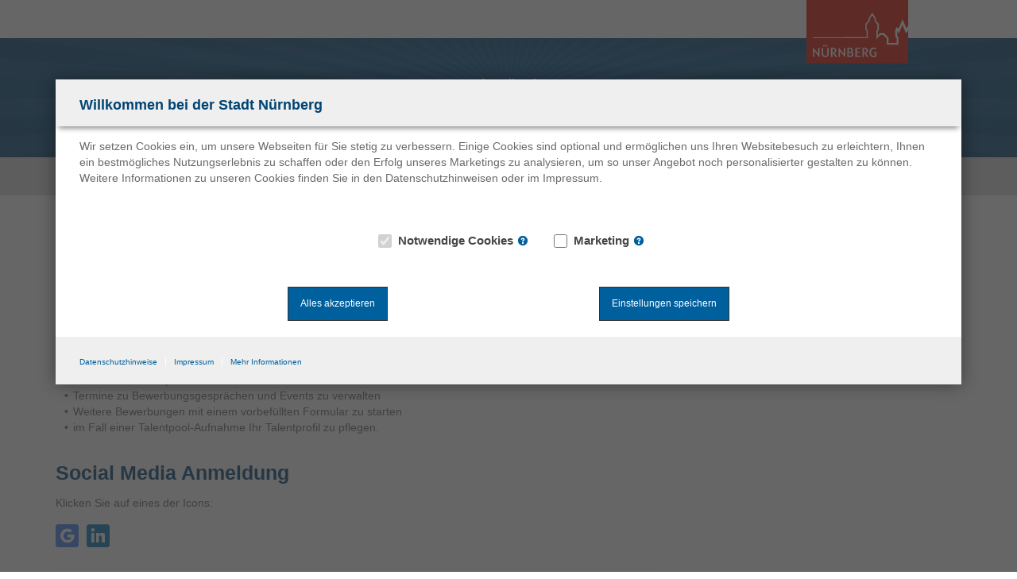

--- FILE ---
content_type: text/html; charset=UTF-8
request_url: https://online-service.nuernberg.de/jobs/index.php?ac=messages
body_size: 21725
content:
<!DOCTYPE html>
<html class="no-js" lang="de">
<head>
	
	<meta charset="utf-8">
<meta http-equiv="X-UA-Compatible" content="IE=edge">

<title>Anmelden | Karriereportal | Stadt Nürnberg</title>


<meta name="viewport" content="width=device-width, initial-scale=1.0">



<link rel="apple-touch-icon" sizes="180x180" href="/jobs/assets/images/favicons/apple-touch-icon.png">
<link rel="icon" type="image/png" sizes="32x32" href="/jobs/assets/images/favicons/favicon-32x32.png">
<link rel="icon" type="image/png" sizes="16x16" href="/jobs/assets/images/favicons/favicon-16x16.png">
<link rel="manifest" href="/jobs/assets/images/favicons/site.webmanifest">
<link rel="shortcut icon" href="/jobs/assets/images/favicons/favicon.ico">
<meta name="msapplication-TileColor" content="#efefef">
<meta name="msapplication-TileImage" content="/jobs/assets/images/favicons/mstile-144x144.png">
<meta name="msapplication-config" content="/jobs/assets/images/favicons/browserconfig.xml">
<meta name="theme-color" content="#efefef">

	

<link rel="stylesheet" media="all" type="text/css" href="/jobs/assets/css/styles.css?_=1762938265">

	<script src="/jobs/script/meta_js.js"></script>

	
</head>

<body class="login  ">

<header id="page-header" class="hidden-print">
            <section aria-label="Schnellzugriff" class="skiplinks">
    <ul class="list-unstyled">
                <li data-js-applicationform-skiplink hidden><a class="sr-only sr-only-focusable" data-href="#skip-to-application-page-heading">Zur Bewerbung</a></li>
        <li><a class="sr-only sr-only-focusable" href="#skip-to-main-heading">Zum Inhalt</a></li>
        <li data-js-login-logout-skiplink hidden></li>
        <li><a class="sr-only sr-only-focusable" href="#skip-to-mainnav-heading">Zur Navigation</a></li>
    </ul>
</section>


            
    <div id="page-banner">
        <div class="container">
            <div class="logo-wrapper">
                                    <a href="index.php" id="page-logo" title="">
                        <span class="sr-only"></span>
                    </a>
                            </div>
            <div class="slogan-wrapper">
                <p class="slogan-content">
                    <span class="slogan-title">Stadt Nürnberg</span>
                    <span class="slogan-desc">Eine Arbeitgeberin, viele Möglichkeiten</span>
                </p>
            </div>
        </div>
    </div>

            <nav class="navbar navbar-inverse navbar-static-top navigation" aria-labelledby="skip-to-mainnav-heading">
    <h2 id="skip-to-mainnav-heading" tabindex="-1" class="sr-only">Hauptnavigation</h2>

	<div class="container">
		<div class="navbar-header">
			
			<button type="button" class="navbar-toggle collapsed" data-toggle="collapse" data-target="#js-navbar-collapse" aria-expanded="false">
								<span class="icon-bars-container" aria-hidden="true">
					<span class="icon-bar"></span>
					<span class="icon-bar"></span>
					<span class="icon-bar"></span>
				</span>
                				    <span class="icon-text">Menü</span>
                			</button>
		</div>

		<div class="collapse navbar-collapse" id="js-navbar-collapse">
							<ul class="nav navbar-nav navbar-left">
											
	
                
					
	    			





<li        >

            	

        
        

        
        <a href="/jobs/index.php?ac=search_result" class=" nav-item"><span class="nav-item-value">Stellenangebote</span></a>



            </li>

											
	
                
					
	    			




                
<li     class=" dropdown"    >

                            

        
        

                            
        <a href="/jobs/index.php?ac=statuspage&amp;uid=0" class=" nav-item dropdown-toggle" role="button"     id="dropdown_69738ecd282f0"
     data-toggle="dropdown"
     aria-haspopup="true"
     aria-expanded="false"
><span class="nav-item-value">Meine Karriere</span><span class="caret" aria-hidden="true"></span></a>



                    <ul class="career dropdown-menu"
    aria-labelledby="dropdown_69738ecd282f0">
            
    
                






<li        >

            	

        
        

        
        <a href="/jobs/index.php?ac=statuspage" class=" nav-item"><span class="glyphicons glyphicons-show-thumbnails" aria-hidden="true"></span><span class="nav-item-value">Übersicht</span></a>



            </li>

            
    
    


	



<li role="separator"     class="divider disabled"     aria-hidden="true">

            	



            </li>

            
    
                






<li        >

            	

        
        

        
        <a href="/jobs/index.php?ac=applicationstate" class=" nav-item"><span class="glyphicons glyphicons-briefcase icon-stacked icon-application" aria-hidden="true"></span><span class="nav-item-value">Bewerbungsübersicht</span></a>



            </li>

            
    
                






<li        >

            	

        
        

        
        <a href="/jobs/index.php?ac=messages" class=" nav-item"><span class="glyphicons glyphicons-inbox" aria-hidden="true"></span><span class="nav-item-value">Korrespondenz</span></a>



            </li>

            
	
                
					
	    			





<li        >

            	

        
        

        
        <a href="/jobs/index.php?ac=logindata" class=" nav-item"><span class="glyphicons glyphicons-cogwheel" aria-hidden="true"></span><span class="nav-item-value">Zugangsdaten</span></a>



            </li>

            
    
                






<li        >

            	

        
        

        
        <a href="/jobs/index.php?ac=job_merker" class=" nav-item"><span class="glyphicons glyphicons-bookmark" aria-hidden="true"></span><span class="nav-item-value">Job Merker</span></a>



            </li>

            
	
                
					
	    			





<li        >

            	

        
        

        
        <a href="/jobs/index.php?ac=jobabo_overview" class=" nav-item"><span class="glyphicons glyphicons-unshare flipv" aria-hidden="true"></span><span class="nav-item-value">Job Abo</span></a>



            </li>

            
    
                






<li        >

            	

        
        

        
        <a href="/jobs/index.php?ac=event" class=" nav-item"><span class="glyphicons glyphicons-calendar" aria-hidden="true"></span><span class="nav-item-value">Termine</span></a>



            </li>

            
    
                






<li        >

            	

        
        

        
        <a href="/jobs/index.php?ac=profile_application" class=" nav-item"><span class="glyphicons glyphicons-user" aria-hidden="true"></span><span class="nav-item-value">Talent-Profil</span></a>



            </li>

            
    
                






<li        >

            	

        
        

        
        <a href="/jobs/index.php?ac=privacy_statements" class=" nav-item"><span class="glyphicons glyphicons-paragraph-alt" aria-hidden="true"></span><span class="nav-item-value">Datenschutz</span></a>



            </li>

    </ul>
    </li>

											
	
                
					
	    			





<li        >

            	

        
        

        
        <a href="/jobs/index.php?ac=jobabo" class=" nav-item"><span class="nav-item-value">Job Abo</span></a>



            </li>

									</ul>
				<ul class="nav navbar-nav navbar-right">
											
	
                






<li        >

            	

        
        

        
        <a href="/jobs/index.php?ac=login" class="js-link-login nav-item" role="button"><span class="nav-item-value">Anmelden</span></a>

<div class="hidden" id="login-modal-body">
	<div class="js-login-component">
			<h3 class="h4 no-margin-top">Social Media Anmeldung</h3>
		
		<p>Klicken Sie auf eines der Icons:</p>

		<ul class="social-login-links-list list-unstyled   list-inline">
			<li class="Google">
						<a class="social-login-btn link-lookalike-container" data-hook="tooltip-from-sr-only" href="https://online-service.nuernberg.de/jobs/index.php?ac=soml_login&networkId=2"
data-js-prepend-showafter-to="href"

>
    <span class="sr-only">Anmelden über Google</span>
    <span class="social-login-icon icon-muz icon-muz-google" aria-hidden="true"></span>

            <span class="sr-only">Anmelden über Google</span>
    </a>

		</li>
			<li class="LinkedIn">
						<a class="social-login-btn link-lookalike-container" data-hook="tooltip-from-sr-only" href="https://online-service.nuernberg.de/jobs/index.php?ac=soml_login&networkId=5"
data-js-prepend-showafter-to="href"

>
    <span class="sr-only">Anmelden über LinkedIn</span>
    <span class="social-login-icon icon-muz icon-muz-linkedin" aria-hidden="true"></span>

            <span class="sr-only">Anmelden über LinkedIn</span>
    </a>

		</li>
	</ul>


		<hr/>

		<h3 class="h4">Standardanmeldung</h3>
	
	<p>Pflichtfelder sind mit einem (*) markiert.</p>


<form class="js-login-form " action="/jobs/index.php?ac=login" method="post">
    	<input type="hidden" name="_csrf_token" value="6947391f964510d6916630205c0493cb82252452c55cc15d942ac9b10f2b01b2" />
	<input type="hidden" name="ac" value="login" >

	<div class="form-group js-form-group--is-mandatory">
						<label for="login-modal-login-username" class=" control-label">Anmeldename oder E-Mail-Adresse</label>
		<div class="">
            <input type="text"
                   class="form-control"
                   name="username"
                   id="login-modal-login-username"
                   placeholder="Anmeldename oder E-Mail-Adresse"
                   autocomplete="username">
		</div>
	</div>

	<div class="form-group js-form-group--is-mandatory">
		<label for="login-modal-login-password" class=" control-label">Passwort</label>
		<div class="">
            <input type="password"
                   class="form-control"
                   name="password"
                   id="login-modal-login-password"
                   placeholder="Passwort"
                   autocomplete="current-password">
		</div>
	</div>
	<div class="form-group">
		<div class=" ">
			<button type="submit" name="btn_submit" value="1" class="btn btn-block btn-primary btn-lg">Anmelden</button>
		</div>
	</div>
</form>


	<div class=" ">
					<p>
				<a href="index.php?ac=lost_password" title="Passwort vergessen?">
					Passwort vergessen?
				</a>
			</p>
							<p>
					<a href="index.php?ac=lost_username" title="Anmeldename vergessen?">
						Anmeldename vergessen?
					</a>
				</p>
										<hr>
			<a href="index.php?ac=register" class="btn-block btn btn-default js-registration-link">Registrieren</a>
			</div>
</div>

</div>


            </li>

									</ul>
					</div><!--/.nav-collapse -->
	</div>
</nav>


    </header>


<div id="content">
	
	<main class="container">
		
	<div data-hook="cookie-consent-placeholder"></div>


					<div class="row" id="breadcrumb-container">
            <nav aria-label="Sie befinden sich hier"><ol class="breadcrumb col-sm-12"><li><a href="/jobs/index.php" title="Startseite">Startseite</a></li><li class="active"><span class="breadcrumb-item--active" title="Anmelden">Anmelden</span></li></ol></nav>
        </div>

		
		<noscript>
    <p class="alert alert-warning">
        Wichtiger Hinweis: Bitte aktivieren Sie JavaScript, um diese Seite uneingeschränkt nutzen zu können.
    </p>
</noscript>

		


    <div class="row">
    <div class="col-sm-12 col-md-8">
        <div class="margin-bottom-gutter">
    <h1 id="skip-to-main-heading" tabindex="-1">Anmelden</h1>

</div>

<div class="margin-bottom-gutter">
            <div>
		<p>Registrieren lohnt sich! Sie haben dadurch die Möglichkeit, in Ihrem Karriereportal:</p>
		<ul>
			<li>Ihre gemerkten Jobs zu verwalten</li>
			<li>Ihr Job Abo zu verwalten</li>
			<li>sich über den aktuellen Stand Ihrer Bewerbungen zu informieren</li>
			<li>Ihre E-Mail-Korrespondenz einzusehen</li>
			<li>Termine zu Bewerbungsgesprächen und Events zu verwalten</li>
			<li>Weitere Bewerbungen mit einem vorbefüllten Formular zu starten</li>
			<li>im Fall einer Talentpool-Aufnahme Ihr Talentprofil zu pflegen.</li>
		</ul>
	</div>
    </div>

        <div>
            <div class="js-login-component">
			<h2 class=" no-margin-top">Social Media Anmeldung</h2>
		
		<p>Klicken Sie auf eines der Icons:</p>

		<ul class="social-login-links-list list-unstyled   list-inline">
			<li class="Google">
						<a class="social-login-btn link-lookalike-container" data-hook="tooltip-from-sr-only" href="https://online-service.nuernberg.de/jobs/index.php?ac=soml_login&networkId=2"
data-js-prepend-showafter-to="href"

>
    <span class="sr-only">Anmelden über Google</span>
    <span class="social-login-icon icon-muz icon-muz-google" aria-hidden="true"></span>

            <span class="sr-only">Anmelden über Google</span>
    </a>

		</li>
			<li class="LinkedIn">
						<a class="social-login-btn link-lookalike-container" data-hook="tooltip-from-sr-only" href="https://online-service.nuernberg.de/jobs/index.php?ac=soml_login&networkId=5"
data-js-prepend-showafter-to="href"

>
    <span class="sr-only">Anmelden über LinkedIn</span>
    <span class="social-login-icon icon-muz icon-muz-linkedin" aria-hidden="true"></span>

            <span class="sr-only">Anmelden über LinkedIn</span>
    </a>

		</li>
	</ul>


		<hr/>

		<h2 class="">Standardanmeldung</h2>
	
	<p>Pflichtfelder sind mit einem (*) markiert.</p>


<form class="js-login-form form-horizontal" action="/jobs/index.php?ac=login" method="post">
    	<input type="hidden" name="_csrf_token" value="6947391f964510d6916630205c0493cb82252452c55cc15d942ac9b10f2b01b2" />
	<input type="hidden" name="ac" value="login" >

	<div class="form-group js-form-group--is-mandatory">
						<label for="login-general-login-username" class="col-sm-4 control-label">Anmeldename oder E-Mail-Adresse</label>
		<div class="col-sm-8">
            <input type="text"
                   class="form-control"
                   name="username"
                   id="login-general-login-username"
                   placeholder="Anmeldename oder E-Mail-Adresse"
                   autocomplete="username">
		</div>
	</div>

	<div class="form-group js-form-group--is-mandatory">
		<label for="login-general-login-password" class="col-sm-4 control-label">Passwort</label>
		<div class="col-sm-8">
            <input type="password"
                   class="form-control"
                   name="password"
                   id="login-general-login-password"
                   placeholder="Passwort"
                   autocomplete="current-password">
		</div>
	</div>
	<div class="form-group">
		<div class="col-sm-8 col-sm-offset-4">
			<button type="submit" name="btn_submit" value="1" class="btn btn-block btn-primary btn-lg">Anmelden</button>
		</div>
	</div>
</form>


	<div class="col-sm-8 col-sm-offset-4">
					<p>
				<a href="index.php?ac=lost_password" title="Passwort vergessen?">
					Passwort vergessen?
				</a>
			</p>
							<p>
					<a href="index.php?ac=lost_username" title="Anmeldename vergessen?">
						Anmeldename vergessen?
					</a>
				</p>
										<hr>
			<a href="index.php?ac=register" class=" btn btn-default js-registration-link">Registrieren</a>
			</div>
</div>

        </div>
    </div>
</div>

        
	</main>
</div><!-- /.container -->

<footer id="page-footer" class="">
    <h2 class="sr-only" tabindex="-1">Fußzeile</h2>

    

            <div class="page-footer-actions-section">
            <div class="container hidden-print">
                <div class="row">
                    <div class="col-md-12">
                        <section aria-labelledby="skip-to-quicknav-heading">
                            <h3 id="skip-to-quicknav-heading" class="sr-only" tabindex="-1">Schnellmenü</h3>
                            <ul class="list-inline page-actions list-unstyled">
                                <li>
    <a href="#skip-to-main-heading" class="btn btn-default btn-xs btn-icon">
        <span aria-hidden="true" class="glyphicons glyphicons-arrow-up"></span>
        <span class="btn-icon-value">Nach oben</span>
    </a>
</li>
                                                            </ul>
                        </section>
                    </div>
                </div>
            </div>
        </div>
        
                <hr />

<div class="page-footer-bg-section">

    <div class="container">
        <div class="row">
            <div class="footer-content">
                                    <nav class="hidden-print" aria-labelledby="skip-to-secnav-heading">
                        <h3 id="skip-to-secnav-heading" class="sr-only" tabindex="-1">Sekundäre Navigation</h3>
                        <ul class="footer-links list-inline">
                                                            
    
                






<li        >

                            

        
        

        
        <a href="https://www.nuernberg.de/internet/arbeitgeberin/impressum.html" class="footer-links-item nav-item"><span class="nav-item-value">Impressum</span></a>



            </li>

                                                            
    
                






<li        >

                            

        
        

        
        <a href="/jobs/index.php?ac=privacy_policy" class="footer-links-item nav-item"><span class="nav-item-value">Datenschutzhinweise</span></a>



            </li>

                                                            
	
                
					
	    			





<li        >

            	

        
        

        
        <a href="/jobs/index.php?ac=accessibility" class="footer-links-item nav-item"><span class="nav-item-value">Barrierefreiheit</span></a>



            </li>

                                                            
    
                






<li        >

                            

        
        

        
        <a href="https://www.nuernberg.de/internet/stadtportal/hilfe.html" class="footer-links-item nav-item"><span class="nav-item-value">Hilfe</span></a>



            </li>

                                                            
    
                






<li        >

                            

        
        

        
        <a href="https://www.nuernberg.de/internet/arbeitgeberin/kontakt.html" class="footer-links-item nav-item"><span class="nav-item-value">Kontakt</span></a>



            </li>

                                                            
    
                






<li        >

                            

        
        

        
        <a href="/jobs/#" class="footer-links-item js-cookieconsent nav-item"><span class="nav-item-value">Cookie Einstellungen</span></a>



            </li>

                                                    </ul>
                    </nav>
                                <p class="copyright">&copy; 2026 - Stadt Nürnberg </p>
            </div>
            <div class="footer-banner">
                                    <a href="https://www.milchundzucker.de/" class="footer-banner__logo" title="powered by milch & zucker GmbH">
                        <span class="sr-only">powered by milch & zucker GmbH</span>
                    </a>
                            </div>
        </div>
    </div>
</div>

    
</footer>




	<div data-js-standard-modal-template class="modal fade hidden" hidden
     data-js-fallback-target-to-focus-on-hidden="#skip-to-main-heading"
     id="standard-modal"
     aria-labelledby="aria-modal-title"
     tabindex="-1"
     role="dialog"
     aria-modal="true">

    <div data-js-modal-dialog class="modal-dialog">
        <div class="modal-content">
            <div class="modal-header">
                <button type="button" class="close" data-dismiss="modal" data-js-modal-btn-close
                        aria-labelledby="close_modal_span_standard-modal aria-modal-title">
                    <span aria-hidden="true">&times;</span>
                    <span class="sr-only" id="close_modal_span_standard-modal" role="none">Dialog schließen</span>
                </button>
                <h2 data-js-modal-title class="modal-title h3" id="aria-modal-title" tabindex="-1">&nbsp;</h2>
            </div>
            <div data-js-modal-body class="modal-body" id="aria-modal-body" role="none"></div>
            <div data-js-modal-footer class="modal-footer">
                <button data-js-modal-btn-default-template type="button" class="btn btn-default"></button>
                <button data-js-modal-btn-primary-template type="button" class="btn btn-primary"></button>
            </div>
        </div>
    </div>
</div>

<div data-js-loading-modal-body-template class="hidden" hidden>
    <div>
        <span aria-hidden="true" class="glyphicons glyphicons-refresh animate-spinner"></span>
        <div id="loading-modal-aria-describedby" role="none">
            <strong data-js-loading-modal-txt-strong class="break-word">Bitte warten...</strong>
            <br>
            <div data-js-loading-modal-txt-additional></div>
        </div>
    </div>
</div>

<script src='script/render.js'></script>

<div class="hidden-print">
	<div id="breakpoint_helper" class="visible-xs visible-sm"></div>
	<div id="breakpoint_helper_xs" class="visible-xs"></div>
	<div id="breakpoint_helper_sm" class="visible-sm"></div>
	<div id="breakpoint_helper_md" class="visible-md"></div>
	<div id="breakpoint_helper_lg" class="visible-lg"></div>
</div>


<script src="/jobs/assets/js/js.js?_=1762938266"></script>







<script src="/jobs/assets/js/general/standard_footer_scripts.js"></script>





</body>
</html>



--- FILE ---
content_type: text/css
request_url: https://online-service.nuernberg.de/jobs/assets/css/styles.css?_=1762938265
body_size: 297132
content:
@charset "utf-8";@-webkit-viewport{width:device-width}@-moz-viewport{width:device-width}@-ms-viewport{width:device-width}@-o-viewport{width:device-width}@viewport{width:device-width}/*!
 * Bootstrap v3.4.1 (https://getbootstrap.com/)
 * Copyright 2011-2019 Twitter, Inc.
 * Licensed under MIT (https://github.com/twbs/bootstrap/blob/master/LICENSE)
 *//*! normalize.css v3.0.3 | MIT License | github.com/necolas/normalize.css */html{font-family:sans-serif;-ms-text-size-adjust:100%;-webkit-text-size-adjust:100%}body{margin:0}article,aside,details,figcaption,figure,footer,header,hgroup,main,menu,nav,section,summary{display:block}audio,canvas,progress,video{display:inline-block;vertical-align:baseline}audio:not([controls]){display:none;height:0}[hidden],template{display:none}a,.link-lookalike-container .link-lookalike,.link-lookalike-container:focus .link-lookalike,.link-lookalike-container:hover .link-lookalike{background-color:transparent}a:active,a:hover,.link-lookalike-container:hover .link-lookalike{outline:0}abbr[title]{border-bottom:none;text-decoration:underline;text-decoration:underline dotted}b,strong{font-weight:bold}dfn{font-style:italic}h1{font-size:2em;margin:.67em 0}mark{background:#ff0;color:#000}small{font-size:80%}sub,sup{font-size:75%;line-height:0;position:relative;vertical-align:baseline}sup{top:-0.5em}sub{bottom:-0.25em}img{border:0}svg:not(:root){overflow:hidden}figure{margin:1em 40px}hr{box-sizing:content-box;height:0}pre{overflow:auto}code,kbd,pre,samp{font-family:monospace,monospace;font-size:1em}button,input,optgroup,select,textarea{color:inherit;font:inherit;margin:0}button{overflow:visible}button,select{text-transform:none}button,html input[type="button"],input[type="reset"],input[type="submit"]{-webkit-appearance:button;cursor:pointer}button[disabled],html input[disabled]{cursor:default}button::-moz-focus-inner,input::-moz-focus-inner{border:0;padding:0}input{line-height:normal}input[type="checkbox"],input[type="radio"]{box-sizing:border-box;padding:0}input[type="number"]::-webkit-inner-spin-button,input[type="number"]::-webkit-outer-spin-button{height:auto}input[type="search"]{-webkit-appearance:textfield;box-sizing:content-box}input[type="search"]::-webkit-search-cancel-button,input[type="search"]::-webkit-search-decoration{-webkit-appearance:none}fieldset{border:1px solid #c0c0c0;margin:0 2px;padding:.35em .625em .75em}legend{border:0;padding:0}textarea{overflow:auto}optgroup{font-weight:bold}table{border-collapse:collapse;border-spacing:0}td,th{padding:0}/*! Source: https://github.com/h5bp/html5-boilerplate/blob/master/src/css/main.css */@media print{*,*:before,*:after{color:#000 !important;text-shadow:none !important;background:transparent !important;box-shadow:none !important}a,a:visited,.link-lookalike-container .link-lookalike,.link-lookalike-container:focus .link-lookalike,.link-lookalike-container:hover .link-lookalike{text-decoration:underline}a[href]:after{content:" (" attr(href) ")"}abbr[title]:after{content:" (" attr(title) ")"}a[href^="#"]:after,a[href^="javascript:"]:after{content:""}pre,blockquote{border:1px solid #999;page-break-inside:avoid}thead{display:table-header-group}tr,img{page-break-inside:avoid}img{max-width:100% !important}p,h2,h3{orphans:3;widows:3}h2,h3{page-break-after:avoid}.navbar{display:none}.btn>.caret,.dropup>.btn>.caret{border-top-color:#000 !important}.label{border:1px solid #000}.table{border-collapse:collapse !important}.table td,.table th{background-color:#fff !important}.table-bordered th,.table-bordered td{border:1px solid #ddd !important}}@font-face{font-family:"Glyphicons Halflings";src:url("../../assets/vendor/bootstrap/dist/fonts/glyphicons-halflings-regular.eot");src:url("../../assets/vendor/bootstrap/dist/fonts/glyphicons-halflings-regular.eot?#iefix") format("embedded-opentype"),url("../../assets/vendor/bootstrap/dist/fonts/glyphicons-halflings-regular.woff2") format("woff2"),url("../../assets/vendor/bootstrap/dist/fonts/glyphicons-halflings-regular.woff") format("woff"),url("../../assets/vendor/bootstrap/dist/fonts/glyphicons-halflings-regular.ttf") format("truetype"),url("../../assets/vendor/bootstrap/dist/fonts/glyphicons-halflings-regular.svg#glyphicons_halflingsregular") format("svg")}.glyphicon{position:relative;top:1px;display:inline-block;font-family:"Glyphicons Halflings";font-style:normal;font-weight:400;line-height:1;-webkit-font-smoothing:antialiased;-moz-osx-font-smoothing:grayscale}.glyphicon-asterisk:before{content:"\002a"}.glyphicon-plus:before{content:"\002b"}.glyphicon-euro:before,.glyphicon-eur:before{content:"\20ac"}.glyphicon-minus:before{content:"\2212"}.glyphicon-cloud:before{content:"\2601"}.glyphicon-envelope:before{content:"\2709"}.glyphicon-pencil:before{content:"\270f"}.glyphicon-glass:before{content:"\e001"}.glyphicon-music:before{content:"\e002"}.glyphicon-search:before{content:"\e003"}.glyphicon-heart:before{content:"\e005"}.glyphicon-star:before{content:"\e006"}.glyphicon-star-empty:before{content:"\e007"}.glyphicon-user:before{content:"\e008"}.glyphicon-film:before{content:"\e009"}.glyphicon-th-large:before{content:"\e010"}.glyphicon-th:before{content:"\e011"}.glyphicon-th-list:before{content:"\e012"}.glyphicon-ok:before{content:"\e013"}.glyphicon-remove:before{content:"\e014"}.glyphicon-zoom-in:before{content:"\e015"}.glyphicon-zoom-out:before{content:"\e016"}.glyphicon-off:before{content:"\e017"}.glyphicon-signal:before{content:"\e018"}.glyphicon-cog:before{content:"\e019"}.glyphicon-trash:before{content:"\e020"}.glyphicon-home:before{content:"\e021"}.glyphicon-file:before{content:"\e022"}.glyphicon-time:before{content:"\e023"}.glyphicon-road:before{content:"\e024"}.glyphicon-download-alt:before{content:"\e025"}.glyphicon-download:before{content:"\e026"}.glyphicon-upload:before{content:"\e027"}.glyphicon-inbox:before{content:"\e028"}.glyphicon-play-circle:before{content:"\e029"}.glyphicon-repeat:before{content:"\e030"}.glyphicon-refresh:before{content:"\e031"}.glyphicon-list-alt:before{content:"\e032"}.glyphicon-lock:before{content:"\e033"}.glyphicon-flag:before{content:"\e034"}.glyphicon-headphones:before{content:"\e035"}.glyphicon-volume-off:before{content:"\e036"}.glyphicon-volume-down:before{content:"\e037"}.glyphicon-volume-up:before{content:"\e038"}.glyphicon-qrcode:before{content:"\e039"}.glyphicon-barcode:before{content:"\e040"}.glyphicon-tag:before{content:"\e041"}.glyphicon-tags:before{content:"\e042"}.glyphicon-book:before{content:"\e043"}.glyphicon-bookmark:before{content:"\e044"}.glyphicon-print:before{content:"\e045"}.glyphicon-camera:before{content:"\e046"}.glyphicon-font:before{content:"\e047"}.glyphicon-bold:before{content:"\e048"}.glyphicon-italic:before{content:"\e049"}.glyphicon-text-height:before{content:"\e050"}.glyphicon-text-width:before{content:"\e051"}.glyphicon-align-left:before{content:"\e052"}.glyphicon-align-center:before{content:"\e053"}.glyphicon-align-right:before{content:"\e054"}.glyphicon-align-justify:before{content:"\e055"}.glyphicon-list:before{content:"\e056"}.glyphicon-indent-left:before{content:"\e057"}.glyphicon-indent-right:before{content:"\e058"}.glyphicon-facetime-video:before{content:"\e059"}.glyphicon-picture:before{content:"\e060"}.glyphicon-map-marker:before{content:"\e062"}.glyphicon-adjust:before{content:"\e063"}.glyphicon-tint:before{content:"\e064"}.glyphicon-edit:before{content:"\e065"}.glyphicon-share:before{content:"\e066"}.glyphicon-check:before{content:"\e067"}.glyphicon-move:before{content:"\e068"}.glyphicon-step-backward:before{content:"\e069"}.glyphicon-fast-backward:before{content:"\e070"}.glyphicon-backward:before{content:"\e071"}.glyphicon-play:before{content:"\e072"}.glyphicon-pause:before{content:"\e073"}.glyphicon-stop:before{content:"\e074"}.glyphicon-forward:before{content:"\e075"}.glyphicon-fast-forward:before{content:"\e076"}.glyphicon-step-forward:before{content:"\e077"}.glyphicon-eject:before{content:"\e078"}.glyphicon-chevron-left:before{content:"\e079"}.glyphicon-chevron-right:before{content:"\e080"}.glyphicon-plus-sign:before{content:"\e081"}.glyphicon-minus-sign:before{content:"\e082"}.glyphicon-remove-sign:before{content:"\e083"}.glyphicon-ok-sign:before{content:"\e084"}.glyphicon-question-sign:before{content:"\e085"}.glyphicon-info-sign:before{content:"\e086"}.glyphicon-screenshot:before{content:"\e087"}.glyphicon-remove-circle:before{content:"\e088"}.glyphicon-ok-circle:before{content:"\e089"}.glyphicon-ban-circle:before{content:"\e090"}.glyphicon-arrow-left:before{content:"\e091"}.glyphicon-arrow-right:before{content:"\e092"}.glyphicon-arrow-up:before{content:"\e093"}.glyphicon-arrow-down:before{content:"\e094"}.glyphicon-share-alt:before{content:"\e095"}.glyphicon-resize-full:before{content:"\e096"}.glyphicon-resize-small:before{content:"\e097"}.glyphicon-exclamation-sign:before{content:"\e101"}.glyphicon-gift:before{content:"\e102"}.glyphicon-leaf:before{content:"\e103"}.glyphicon-fire:before{content:"\e104"}.glyphicon-eye-open:before{content:"\e105"}.glyphicon-eye-close:before{content:"\e106"}.glyphicon-warning-sign:before{content:"\e107"}.glyphicon-plane:before{content:"\e108"}.glyphicon-calendar:before{content:"\e109"}.glyphicon-random:before{content:"\e110"}.glyphicon-comment:before{content:"\e111"}.glyphicon-magnet:before{content:"\e112"}.glyphicon-chevron-up:before{content:"\e113"}.glyphicon-chevron-down:before{content:"\e114"}.glyphicon-retweet:before{content:"\e115"}.glyphicon-shopping-cart:before{content:"\e116"}.glyphicon-folder-close:before{content:"\e117"}.glyphicon-folder-open:before{content:"\e118"}.glyphicon-resize-vertical:before{content:"\e119"}.glyphicon-resize-horizontal:before{content:"\e120"}.glyphicon-hdd:before{content:"\e121"}.glyphicon-bullhorn:before{content:"\e122"}.glyphicon-bell:before{content:"\e123"}.glyphicon-certificate:before{content:"\e124"}.glyphicon-thumbs-up:before{content:"\e125"}.glyphicon-thumbs-down:before{content:"\e126"}.glyphicon-hand-right:before{content:"\e127"}.glyphicon-hand-left:before{content:"\e128"}.glyphicon-hand-up:before{content:"\e129"}.glyphicon-hand-down:before{content:"\e130"}.glyphicon-circle-arrow-right:before{content:"\e131"}.glyphicon-circle-arrow-left:before{content:"\e132"}.glyphicon-circle-arrow-up:before{content:"\e133"}.glyphicon-circle-arrow-down:before{content:"\e134"}.glyphicon-globe:before{content:"\e135"}.glyphicon-wrench:before{content:"\e136"}.glyphicon-tasks:before{content:"\e137"}.glyphicon-filter:before{content:"\e138"}.glyphicon-briefcase:before{content:"\e139"}.glyphicon-fullscreen:before{content:"\e140"}.glyphicon-dashboard:before{content:"\e141"}.glyphicon-paperclip:before{content:"\e142"}.glyphicon-heart-empty:before{content:"\e143"}.glyphicon-link:before{content:"\e144"}.glyphicon-phone:before{content:"\e145"}.glyphicon-pushpin:before{content:"\e146"}.glyphicon-usd:before{content:"\e148"}.glyphicon-gbp:before{content:"\e149"}.glyphicon-sort:before{content:"\e150"}.glyphicon-sort-by-alphabet:before{content:"\e151"}.glyphicon-sort-by-alphabet-alt:before{content:"\e152"}.glyphicon-sort-by-order:before{content:"\e153"}.glyphicon-sort-by-order-alt:before{content:"\e154"}.glyphicon-sort-by-attributes:before{content:"\e155"}.glyphicon-sort-by-attributes-alt:before{content:"\e156"}.glyphicon-unchecked:before{content:"\e157"}.glyphicon-expand:before{content:"\e158"}.glyphicon-collapse-down:before{content:"\e159"}.glyphicon-collapse-up:before{content:"\e160"}.glyphicon-log-in:before{content:"\e161"}.glyphicon-flash:before{content:"\e162"}.glyphicon-log-out:before{content:"\e163"}.glyphicon-new-window:before{content:"\e164"}.glyphicon-record:before{content:"\e165"}.glyphicon-save:before{content:"\e166"}.glyphicon-open:before{content:"\e167"}.glyphicon-saved:before{content:"\e168"}.glyphicon-import:before{content:"\e169"}.glyphicon-export:before{content:"\e170"}.glyphicon-send:before{content:"\e171"}.glyphicon-floppy-disk:before{content:"\e172"}.glyphicon-floppy-saved:before{content:"\e173"}.glyphicon-floppy-remove:before{content:"\e174"}.glyphicon-floppy-save:before{content:"\e175"}.glyphicon-floppy-open:before{content:"\e176"}.glyphicon-credit-card:before{content:"\e177"}.glyphicon-transfer:before{content:"\e178"}.glyphicon-cutlery:before{content:"\e179"}.glyphicon-header:before{content:"\e180"}.glyphicon-compressed:before{content:"\e181"}.glyphicon-earphone:before{content:"\e182"}.glyphicon-phone-alt:before{content:"\e183"}.glyphicon-tower:before{content:"\e184"}.glyphicon-stats:before{content:"\e185"}.glyphicon-sd-video:before{content:"\e186"}.glyphicon-hd-video:before{content:"\e187"}.glyphicon-subtitles:before{content:"\e188"}.glyphicon-sound-stereo:before{content:"\e189"}.glyphicon-sound-dolby:before{content:"\e190"}.glyphicon-sound-5-1:before{content:"\e191"}.glyphicon-sound-6-1:before{content:"\e192"}.glyphicon-sound-7-1:before{content:"\e193"}.glyphicon-copyright-mark:before{content:"\e194"}.glyphicon-registration-mark:before{content:"\e195"}.glyphicon-cloud-download:before{content:"\e197"}.glyphicon-cloud-upload:before{content:"\e198"}.glyphicon-tree-conifer:before{content:"\e199"}.glyphicon-tree-deciduous:before{content:"\e200"}.glyphicon-cd:before{content:"\e201"}.glyphicon-save-file:before{content:"\e202"}.glyphicon-open-file:before{content:"\e203"}.glyphicon-level-up:before{content:"\e204"}.glyphicon-copy:before{content:"\e205"}.glyphicon-paste:before{content:"\e206"}.glyphicon-alert:before{content:"\e209"}.glyphicon-equalizer:before{content:"\e210"}.glyphicon-king:before{content:"\e211"}.glyphicon-queen:before{content:"\e212"}.glyphicon-pawn:before{content:"\e213"}.glyphicon-bishop:before{content:"\e214"}.glyphicon-knight:before{content:"\e215"}.glyphicon-baby-formula:before{content:"\e216"}.glyphicon-tent:before{content:"\26fa"}.glyphicon-blackboard:before{content:"\e218"}.glyphicon-bed:before{content:"\e219"}.glyphicon-apple:before{content:"\f8ff"}.glyphicon-erase:before{content:"\e221"}.glyphicon-hourglass:before{content:"\231b"}.glyphicon-lamp:before{content:"\e223"}.glyphicon-duplicate:before{content:"\e224"}.glyphicon-piggy-bank:before{content:"\e225"}.glyphicon-scissors:before{content:"\e226"}.glyphicon-bitcoin:before{content:"\e227"}.glyphicon-btc:before{content:"\e227"}.glyphicon-xbt:before{content:"\e227"}.glyphicon-yen:before{content:"\00a5"}.glyphicon-jpy:before{content:"\00a5"}.glyphicon-ruble:before{content:"\20bd"}.glyphicon-rub:before{content:"\20bd"}.glyphicon-scale:before{content:"\e230"}.glyphicon-ice-lolly:before{content:"\e231"}.glyphicon-ice-lolly-tasted:before{content:"\e232"}.glyphicon-education:before{content:"\e233"}.glyphicon-option-horizontal:before{content:"\e234"}.glyphicon-option-vertical:before{content:"\e235"}.glyphicon-menu-hamburger:before{content:"\e236"}.glyphicon-modal-window:before{content:"\e237"}.glyphicon-oil:before{content:"\e238"}.glyphicon-grain:before{content:"\e239"}.glyphicon-sunglasses:before{content:"\e240"}.glyphicon-text-size:before{content:"\e241"}.glyphicon-text-color:before{content:"\e242"}.glyphicon-text-background:before{content:"\e243"}.glyphicon-object-align-top:before{content:"\e244"}.glyphicon-object-align-bottom:before{content:"\e245"}.glyphicon-object-align-horizontal:before{content:"\e246"}.glyphicon-object-align-left:before{content:"\e247"}.glyphicon-object-align-vertical:before{content:"\e248"}.glyphicon-object-align-right:before{content:"\e249"}.glyphicon-triangle-right:before{content:"\e250"}.glyphicon-triangle-left:before{content:"\e251"}.glyphicon-triangle-bottom:before{content:"\e252"}.glyphicon-triangle-top:before{content:"\e253"}.glyphicon-console:before{content:"\e254"}.glyphicon-superscript:before{content:"\e255"}.glyphicon-subscript:before{content:"\e256"}.glyphicon-menu-left:before{content:"\e257"}.glyphicon-menu-right:before{content:"\e258"}.glyphicon-menu-down:before{content:"\e259"}.glyphicon-menu-up:before{content:"\e260"}*{-webkit-box-sizing:border-box;-moz-box-sizing:border-box;box-sizing:border-box}*:before,*:after{-webkit-box-sizing:border-box;-moz-box-sizing:border-box;box-sizing:border-box}html{font-size:10px;-webkit-tap-highlight-color:rgba(0,0,0,0)}body{font-family:Verdana,Geneva,sans-serif;font-size:14px;line-height:1.42857143;color:#696969;background-color:#fff}input,button,select,textarea{font-family:inherit;font-size:inherit;line-height:inherit}a,.link-lookalike-container .link-lookalike,.link-lookalike-container:focus .link-lookalike,.link-lookalike-container:hover .link-lookalike{color:#00609e;text-decoration:none}a:hover,a:focus,.link-lookalike-container:focus .link-lookalike,.link-lookalike-container:hover .link-lookalike{color:#0097d3;text-decoration:underline}a:focus,.link-lookalike-container:focus .link-lookalike{outline:5px auto -webkit-focus-ring-color;outline-offset:-2px}figure{margin:0}img{vertical-align:middle}.img-responsive,.thumbnail>img,.thumbnail a>img,.carousel-inner>.item>img,.carousel-inner>.item>a>img{display:block;max-width:100%;height:auto}.img-rounded{border-radius:0}.img-thumbnail{padding:4px;line-height:1.42857143;background-color:#fff;border:1px solid #ddd;border-radius:0;-webkit-transition:all .2s ease-in-out;-o-transition:all .2s ease-in-out;transition:all .2s ease-in-out;display:inline-block;max-width:100%;height:auto}.img-circle{border-radius:50%}hr{margin-top:20px;margin-bottom:20px;border:0;border-top:1px solid #efefef}.sr-only{position:absolute;width:1px;height:1px;padding:0;margin:-1px;overflow:hidden;clip:rect(0, 0, 0, 0);border:0}.sr-only-focusable:active,.sr-only-focusable:focus{position:static;width:auto;height:auto;margin:0;overflow:visible;clip:auto}[role="button"]{cursor:pointer}h1,h2,h3,h4,h5,h6,.h1,.h2,.h3,.h4,.h5,.h6{font-family:inherit;font-weight:600;line-height:1.4;color:#004473}h1 small,h2 small,h3 small,h4 small,h5 small,h6 small,.h1 small,.h2 small,.h3 small,.h4 small,.h5 small,.h6 small,h1 .small,h2 .small,h3 .small,h4 .small,h5 .small,h6 .small,.h1 .small,.h2 .small,.h3 .small,.h4 .small,.h5 .small,.h6 .small{font-weight:400;line-height:1;color:#ccc}h1,.h1,h2,.h2,h3,.h3{margin-top:20px;margin-bottom:10px}h1 small,.h1 small,h2 small,.h2 small,h3 small,.h3 small,h1 .small,.h1 .small,h2 .small,.h2 .small,h3 .small,.h3 .small{font-size:65%}h4,.h4,h5,.h5,h6,.h6{margin-top:10px;margin-bottom:10px}h4 small,.h4 small,h5 small,.h5 small,h6 small,.h6 small,h4 .small,.h4 .small,h5 .small,.h5 .small,h6 .small,.h6 .small{font-size:75%}h1,.h1{font-size:32px}h2,.h2{font-size:25px}h3,.h3{font-size:20px}h4,.h4{font-size:16px}h5,.h5{font-size:14px}h6,.h6{font-size:12px}p{margin:0 0 10px}.lead{margin-bottom:20px;font-size:16px;font-weight:300;line-height:1.4}@media (min-width:768px){.lead{font-size:21px}}small,.small{font-size:85%}mark,.mark{padding:.2em;background-color:#fcf8e3}.text-left{text-align:left}.text-right{text-align:right}.text-center{text-align:center}.text-justify{text-align:justify}.text-nowrap{white-space:nowrap}.text-lowercase{text-transform:lowercase}.text-uppercase{text-transform:uppercase}.text-capitalize{text-transform:capitalize}.text-muted{color:#ccc}.text-primary{color:#00609e}a.text-primary:hover,a.text-primary:focus{color:#00416b}.text-success{color:#3b773c}a.text-success:hover,a.text-success:focus{color:#2a552b}.text-info{color:#3a87ad}a.text-info:hover,a.text-info:focus{color:#2d6987}.text-warning{color:#8a6d3b}a.text-warning:hover,a.text-warning:focus{color:#66512c}.text-danger{color:#c11b1b}a.text-danger:hover,a.text-danger:focus{color:#941515}.bg-primary{color:#fff;background-color:#00609e}a.bg-primary:hover,a.bg-primary:focus{background-color:#00416b}.bg-success{background-color:#dff0d8}a.bg-success:hover,a.bg-success:focus{background-color:#c1e2b3}.bg-info{background-color:#d9edf7}a.bg-info:hover,a.bg-info:focus{background-color:#afd9ee}.bg-warning{background-color:#fcf8e3}a.bg-warning:hover,a.bg-warning:focus{background-color:#f7ecb5}.bg-danger{background-color:#f2dede}a.bg-danger:hover,a.bg-danger:focus{background-color:#e4b9b9}.page-header{padding-bottom:9px;margin:40px 0 20px;border-bottom:1px solid #efefef}ul,ol{margin-top:0;margin-bottom:10px}ul ul,ol ul,ul ol,ol ol{margin-bottom:0}.list-unstyled{padding-left:0;list-style:none}.list-inline{padding-left:0;list-style:none;margin-left:-5px}.list-inline>li{display:inline-block;padding-right:5px;padding-left:5px}dl{margin-top:0;margin-bottom:20px}dt,dd{line-height:1.42857143}dt{font-weight:700}dd{margin-left:0}@media (min-width:768px){.dl-horizontal dt{float:left;width:160px;clear:left;text-align:right;overflow:hidden;text-overflow:ellipsis;white-space:nowrap}.dl-horizontal dd{margin-left:180px}}abbr[title],abbr[data-original-title]{cursor:help}.initialism{font-size:90%;text-transform:uppercase}blockquote{padding:10px 20px;margin:0 0 20px;font-size:17.5px;border-left:5px solid #efefef}blockquote p:last-child,blockquote ul:last-child,blockquote ol:last-child{margin-bottom:0}blockquote footer,blockquote small,blockquote .small{display:block;font-size:80%;line-height:1.42857143;color:#ccc}blockquote footer:before,blockquote small:before,blockquote .small:before{content:"\2014 \00A0"}.blockquote-reverse,blockquote.pull-right{padding-right:15px;padding-left:0;text-align:right;border-right:5px solid #efefef;border-left:0}.blockquote-reverse footer:before,blockquote.pull-right footer:before,.blockquote-reverse small:before,blockquote.pull-right small:before,.blockquote-reverse .small:before,blockquote.pull-right .small:before{content:""}.blockquote-reverse footer:after,blockquote.pull-right footer:after,.blockquote-reverse small:after,blockquote.pull-right small:after,.blockquote-reverse .small:after,blockquote.pull-right .small:after{content:"\00A0 \2014"}address{margin-bottom:20px;font-style:normal;line-height:1.42857143}code,kbd,pre,samp{font-family:Monaco,Menlo,Consolas,"Courier New",monospace}code{padding:2px 4px;font-size:90%;color:#c7254e;background-color:#f9f2f4;border-radius:0}kbd{padding:2px 4px;font-size:90%;color:#fff;background-color:#333;border-radius:0;box-shadow:inset 0 -1px 0 rgba(0,0,0,0.25)}kbd kbd{padding:0;font-size:100%;font-weight:700;box-shadow:none}pre{display:block;padding:9.5px;margin:0 0 10px;font-size:13px;line-height:1.42857143;color:#696969;word-break:break-all;word-wrap:break-word;background-color:#f5f5f5;border:1px solid #ccc;border-radius:0}pre code{padding:0;font-size:inherit;color:inherit;white-space:pre-wrap;background-color:transparent;border-radius:0}.pre-scrollable{max-height:340px;overflow-y:scroll}.container{padding-right:15px;padding-left:15px;margin-right:auto;margin-left:auto}@media (min-width:768px){.container{width:750px}}@media (min-width:992px){.container{width:970px}}@media (min-width:1200px){.container{width:1170px}}.container-fluid{padding-right:15px;padding-left:15px;margin-right:auto;margin-left:auto}.row{margin-right:-15px;margin-left:-15px}.row-no-gutters{margin-right:0;margin-left:0}.row-no-gutters [class*="col-"]{padding-right:0;padding-left:0}.col-xs-1, .col-sm-1, .col-md-1, .col-lg-1, .col-xs-2, .col-sm-2, .col-md-2, .col-lg-2, .col-xs-3, .col-sm-3, .col-md-3, .col-lg-3, .col-xs-4, .col-sm-4, .col-md-4, .col-lg-4, .col-xs-5, .col-sm-5, .col-md-5, .col-lg-5, .col-xs-6, .col-sm-6, .col-md-6, .col-lg-6, .col-xs-7, .col-sm-7, .col-md-7, .col-lg-7, .col-xs-8, .col-sm-8, .col-md-8, .col-lg-8, .col-xs-9, .col-sm-9, .col-md-9, .col-lg-9, .col-xs-10, .col-sm-10, .col-md-10, .col-lg-10, .col-xs-11, .col-sm-11, .col-md-11, .col-lg-11, .col-xs-12, .col-sm-12, .col-md-12, .col-lg-12{position:relative;min-height:1px;padding-right:15px;padding-left:15px}.col-xs-1, .col-xs-2, .col-xs-3, .col-xs-4, .col-xs-5, .col-xs-6, .col-xs-7, .col-xs-8, .col-xs-9, .col-xs-10, .col-xs-11, .col-xs-12{float:left}.col-xs-12{width:100%}.col-xs-11{width:91.66666667%}.col-xs-10{width:83.33333333%}.col-xs-9{width:75%}.col-xs-8{width:66.66666667%}.col-xs-7{width:58.33333333%}.col-xs-6{width:50%}.col-xs-5{width:41.66666667%}.col-xs-4{width:33.33333333%}.col-xs-3{width:25%}.col-xs-2{width:16.66666667%}.col-xs-1{width:8.33333333%}.col-xs-pull-12{right:100%}.col-xs-pull-11{right:91.66666667%}.col-xs-pull-10{right:83.33333333%}.col-xs-pull-9{right:75%}.col-xs-pull-8{right:66.66666667%}.col-xs-pull-7{right:58.33333333%}.col-xs-pull-6{right:50%}.col-xs-pull-5{right:41.66666667%}.col-xs-pull-4{right:33.33333333%}.col-xs-pull-3{right:25%}.col-xs-pull-2{right:16.66666667%}.col-xs-pull-1{right:8.33333333%}.col-xs-pull-0{right:auto}.col-xs-push-12{left:100%}.col-xs-push-11{left:91.66666667%}.col-xs-push-10{left:83.33333333%}.col-xs-push-9{left:75%}.col-xs-push-8{left:66.66666667%}.col-xs-push-7{left:58.33333333%}.col-xs-push-6{left:50%}.col-xs-push-5{left:41.66666667%}.col-xs-push-4{left:33.33333333%}.col-xs-push-3{left:25%}.col-xs-push-2{left:16.66666667%}.col-xs-push-1{left:8.33333333%}.col-xs-push-0{left:auto}.col-xs-offset-12{margin-left:100%}.col-xs-offset-11{margin-left:91.66666667%}.col-xs-offset-10{margin-left:83.33333333%}.col-xs-offset-9{margin-left:75%}.col-xs-offset-8{margin-left:66.66666667%}.col-xs-offset-7{margin-left:58.33333333%}.col-xs-offset-6{margin-left:50%}.col-xs-offset-5{margin-left:41.66666667%}.col-xs-offset-4{margin-left:33.33333333%}.col-xs-offset-3{margin-left:25%}.col-xs-offset-2{margin-left:16.66666667%}.col-xs-offset-1{margin-left:8.33333333%}.col-xs-offset-0{margin-left:0%}@media (min-width:768px){.col-sm-1, .col-sm-2, .col-sm-3, .col-sm-4, .col-sm-5, .col-sm-6, .col-sm-7, .col-sm-8, .col-sm-9, .col-sm-10, .col-sm-11, .col-sm-12{float:left}.col-sm-12{width:100%}.col-sm-11{width:91.66666667%}.col-sm-10{width:83.33333333%}.col-sm-9{width:75%}.col-sm-8{width:66.66666667%}.col-sm-7{width:58.33333333%}.col-sm-6{width:50%}.col-sm-5{width:41.66666667%}.col-sm-4{width:33.33333333%}.col-sm-3{width:25%}.col-sm-2{width:16.66666667%}.col-sm-1{width:8.33333333%}.col-sm-pull-12{right:100%}.col-sm-pull-11{right:91.66666667%}.col-sm-pull-10{right:83.33333333%}.col-sm-pull-9{right:75%}.col-sm-pull-8{right:66.66666667%}.col-sm-pull-7{right:58.33333333%}.col-sm-pull-6{right:50%}.col-sm-pull-5{right:41.66666667%}.col-sm-pull-4{right:33.33333333%}.col-sm-pull-3{right:25%}.col-sm-pull-2{right:16.66666667%}.col-sm-pull-1{right:8.33333333%}.col-sm-pull-0{right:auto}.col-sm-push-12{left:100%}.col-sm-push-11{left:91.66666667%}.col-sm-push-10{left:83.33333333%}.col-sm-push-9{left:75%}.col-sm-push-8{left:66.66666667%}.col-sm-push-7{left:58.33333333%}.col-sm-push-6{left:50%}.col-sm-push-5{left:41.66666667%}.col-sm-push-4{left:33.33333333%}.col-sm-push-3{left:25%}.col-sm-push-2{left:16.66666667%}.col-sm-push-1{left:8.33333333%}.col-sm-push-0{left:auto}.col-sm-offset-12{margin-left:100%}.col-sm-offset-11{margin-left:91.66666667%}.col-sm-offset-10{margin-left:83.33333333%}.col-sm-offset-9{margin-left:75%}.col-sm-offset-8{margin-left:66.66666667%}.col-sm-offset-7{margin-left:58.33333333%}.col-sm-offset-6{margin-left:50%}.col-sm-offset-5{margin-left:41.66666667%}.col-sm-offset-4{margin-left:33.33333333%}.col-sm-offset-3{margin-left:25%}.col-sm-offset-2{margin-left:16.66666667%}.col-sm-offset-1{margin-left:8.33333333%}.col-sm-offset-0{margin-left:0%}}@media (min-width:992px){.col-md-1, .col-md-2, .col-md-3, .col-md-4, .col-md-5, .col-md-6, .col-md-7, .col-md-8, .col-md-9, .col-md-10, .col-md-11, .col-md-12{float:left}.col-md-12{width:100%}.col-md-11{width:91.66666667%}.col-md-10{width:83.33333333%}.col-md-9{width:75%}.col-md-8{width:66.66666667%}.col-md-7{width:58.33333333%}.col-md-6{width:50%}.col-md-5{width:41.66666667%}.col-md-4{width:33.33333333%}.col-md-3{width:25%}.col-md-2{width:16.66666667%}.col-md-1{width:8.33333333%}.col-md-pull-12{right:100%}.col-md-pull-11{right:91.66666667%}.col-md-pull-10{right:83.33333333%}.col-md-pull-9{right:75%}.col-md-pull-8{right:66.66666667%}.col-md-pull-7{right:58.33333333%}.col-md-pull-6{right:50%}.col-md-pull-5{right:41.66666667%}.col-md-pull-4{right:33.33333333%}.col-md-pull-3{right:25%}.col-md-pull-2{right:16.66666667%}.col-md-pull-1{right:8.33333333%}.col-md-pull-0{right:auto}.col-md-push-12{left:100%}.col-md-push-11{left:91.66666667%}.col-md-push-10{left:83.33333333%}.col-md-push-9{left:75%}.col-md-push-8{left:66.66666667%}.col-md-push-7{left:58.33333333%}.col-md-push-6{left:50%}.col-md-push-5{left:41.66666667%}.col-md-push-4{left:33.33333333%}.col-md-push-3{left:25%}.col-md-push-2{left:16.66666667%}.col-md-push-1{left:8.33333333%}.col-md-push-0{left:auto}.col-md-offset-12{margin-left:100%}.col-md-offset-11{margin-left:91.66666667%}.col-md-offset-10{margin-left:83.33333333%}.col-md-offset-9{margin-left:75%}.col-md-offset-8{margin-left:66.66666667%}.col-md-offset-7{margin-left:58.33333333%}.col-md-offset-6{margin-left:50%}.col-md-offset-5{margin-left:41.66666667%}.col-md-offset-4{margin-left:33.33333333%}.col-md-offset-3{margin-left:25%}.col-md-offset-2{margin-left:16.66666667%}.col-md-offset-1{margin-left:8.33333333%}.col-md-offset-0{margin-left:0%}}@media (min-width:1200px){.col-lg-1, .col-lg-2, .col-lg-3, .col-lg-4, .col-lg-5, .col-lg-6, .col-lg-7, .col-lg-8, .col-lg-9, .col-lg-10, .col-lg-11, .col-lg-12{float:left}.col-lg-12{width:100%}.col-lg-11{width:91.66666667%}.col-lg-10{width:83.33333333%}.col-lg-9{width:75%}.col-lg-8{width:66.66666667%}.col-lg-7{width:58.33333333%}.col-lg-6{width:50%}.col-lg-5{width:41.66666667%}.col-lg-4{width:33.33333333%}.col-lg-3{width:25%}.col-lg-2{width:16.66666667%}.col-lg-1{width:8.33333333%}.col-lg-pull-12{right:100%}.col-lg-pull-11{right:91.66666667%}.col-lg-pull-10{right:83.33333333%}.col-lg-pull-9{right:75%}.col-lg-pull-8{right:66.66666667%}.col-lg-pull-7{right:58.33333333%}.col-lg-pull-6{right:50%}.col-lg-pull-5{right:41.66666667%}.col-lg-pull-4{right:33.33333333%}.col-lg-pull-3{right:25%}.col-lg-pull-2{right:16.66666667%}.col-lg-pull-1{right:8.33333333%}.col-lg-pull-0{right:auto}.col-lg-push-12{left:100%}.col-lg-push-11{left:91.66666667%}.col-lg-push-10{left:83.33333333%}.col-lg-push-9{left:75%}.col-lg-push-8{left:66.66666667%}.col-lg-push-7{left:58.33333333%}.col-lg-push-6{left:50%}.col-lg-push-5{left:41.66666667%}.col-lg-push-4{left:33.33333333%}.col-lg-push-3{left:25%}.col-lg-push-2{left:16.66666667%}.col-lg-push-1{left:8.33333333%}.col-lg-push-0{left:auto}.col-lg-offset-12{margin-left:100%}.col-lg-offset-11{margin-left:91.66666667%}.col-lg-offset-10{margin-left:83.33333333%}.col-lg-offset-9{margin-left:75%}.col-lg-offset-8{margin-left:66.66666667%}.col-lg-offset-7{margin-left:58.33333333%}.col-lg-offset-6{margin-left:50%}.col-lg-offset-5{margin-left:41.66666667%}.col-lg-offset-4{margin-left:33.33333333%}.col-lg-offset-3{margin-left:25%}.col-lg-offset-2{margin-left:16.66666667%}.col-lg-offset-1{margin-left:8.33333333%}.col-lg-offset-0{margin-left:0%}}table{background-color:transparent}table col[class*="col-"]{position:static;display:table-column;float:none}table td[class*="col-"],table th[class*="col-"]{position:static;display:table-cell;float:none}caption{padding-top:10px;padding-bottom:10px;color:#ccc;text-align:left}th{text-align:left}.table{width:100%;max-width:100%;margin-bottom:20px}.table>thead>tr>th,.table>tbody>tr>th,.table>tfoot>tr>th,.table>thead>tr>td,.table>tbody>tr>td,.table>tfoot>tr>td{padding:10px;line-height:1.42857143;vertical-align:top;border-top:1px solid #ddd}.table>thead>tr>th{vertical-align:bottom;border-bottom:2px solid #ddd}.table>caption+thead>tr:first-child>th,.table>colgroup+thead>tr:first-child>th,.table>thead:first-child>tr:first-child>th,.table>caption+thead>tr:first-child>td,.table>colgroup+thead>tr:first-child>td,.table>thead:first-child>tr:first-child>td{border-top:0}.table>tbody+tbody{border-top:2px solid #ddd}.table .table{background-color:#fff}.table-condensed>thead>tr>th,.table-condensed>tbody>tr>th,.table-condensed>tfoot>tr>th,.table-condensed>thead>tr>td,.table-condensed>tbody>tr>td,.table-condensed>tfoot>tr>td{padding:5px}.table-bordered{border:1px solid #ddd}.table-bordered>thead>tr>th,.table-bordered>tbody>tr>th,.table-bordered>tfoot>tr>th,.table-bordered>thead>tr>td,.table-bordered>tbody>tr>td,.table-bordered>tfoot>tr>td{border:1px solid #ddd}.table-bordered>thead>tr>th,.table-bordered>thead>tr>td{border-bottom-width:2px}.table-striped>tbody>tr:nth-of-type(odd){background-color:#f9f9f9}.table-hover>tbody>tr:hover{background-color:#f5f5f5}.table>thead>tr>td.active,.table>tbody>tr>td.active,.table>tfoot>tr>td.active,.table>thead>tr>th.active,.table>tbody>tr>th.active,.table>tfoot>tr>th.active,.table>thead>tr.active>td,.table>tbody>tr.active>td,.table>tfoot>tr.active>td,.table>thead>tr.active>th,.table>tbody>tr.active>th,.table>tfoot>tr.active>th{background-color:#f5f5f5}.table-hover>tbody>tr>td.active:hover,.table-hover>tbody>tr>th.active:hover,.table-hover>tbody>tr.active:hover>td,.table-hover>tbody>tr:hover>.active,.table-hover>tbody>tr.active:hover>th{background-color:#e8e8e8}.table>thead>tr>td.success,.table>tbody>tr>td.success,.table>tfoot>tr>td.success,.table>thead>tr>th.success,.table>tbody>tr>th.success,.table>tfoot>tr>th.success,.table>thead>tr.success>td,.table>tbody>tr.success>td,.table>tfoot>tr.success>td,.table>thead>tr.success>th,.table>tbody>tr.success>th,.table>tfoot>tr.success>th{background-color:#dff0d8}.table-hover>tbody>tr>td.success:hover,.table-hover>tbody>tr>th.success:hover,.table-hover>tbody>tr.success:hover>td,.table-hover>tbody>tr:hover>.success,.table-hover>tbody>tr.success:hover>th{background-color:#d0e9c6}.table>thead>tr>td.info,.table>tbody>tr>td.info,.table>tfoot>tr>td.info,.table>thead>tr>th.info,.table>tbody>tr>th.info,.table>tfoot>tr>th.info,.table>thead>tr.info>td,.table>tbody>tr.info>td,.table>tfoot>tr.info>td,.table>thead>tr.info>th,.table>tbody>tr.info>th,.table>tfoot>tr.info>th{background-color:#d9edf7}.table-hover>tbody>tr>td.info:hover,.table-hover>tbody>tr>th.info:hover,.table-hover>tbody>tr.info:hover>td,.table-hover>tbody>tr:hover>.info,.table-hover>tbody>tr.info:hover>th{background-color:#c4e3f3}.table>thead>tr>td.warning,.table>tbody>tr>td.warning,.table>tfoot>tr>td.warning,.table>thead>tr>th.warning,.table>tbody>tr>th.warning,.table>tfoot>tr>th.warning,.table>thead>tr.warning>td,.table>tbody>tr.warning>td,.table>tfoot>tr.warning>td,.table>thead>tr.warning>th,.table>tbody>tr.warning>th,.table>tfoot>tr.warning>th{background-color:#fcf8e3}.table-hover>tbody>tr>td.warning:hover,.table-hover>tbody>tr>th.warning:hover,.table-hover>tbody>tr.warning:hover>td,.table-hover>tbody>tr:hover>.warning,.table-hover>tbody>tr.warning:hover>th{background-color:#faf2cc}.table>thead>tr>td.danger,.table>tbody>tr>td.danger,.table>tfoot>tr>td.danger,.table>thead>tr>th.danger,.table>tbody>tr>th.danger,.table>tfoot>tr>th.danger,.table>thead>tr.danger>td,.table>tbody>tr.danger>td,.table>tfoot>tr.danger>td,.table>thead>tr.danger>th,.table>tbody>tr.danger>th,.table>tfoot>tr.danger>th{background-color:#f2dede}.table-hover>tbody>tr>td.danger:hover,.table-hover>tbody>tr>th.danger:hover,.table-hover>tbody>tr.danger:hover>td,.table-hover>tbody>tr:hover>.danger,.table-hover>tbody>tr.danger:hover>th{background-color:#ebcccc}.table-responsive{min-height:.01%;overflow-x:auto}@media screen and (max-width:767px){.table-responsive{width:100%;margin-bottom:15px;overflow-y:hidden;-ms-overflow-style:-ms-autohiding-scrollbar;border:1px solid #ddd}.table-responsive>.table{margin-bottom:0}.table-responsive>.table>thead>tr>th,.table-responsive>.table>tbody>tr>th,.table-responsive>.table>tfoot>tr>th,.table-responsive>.table>thead>tr>td,.table-responsive>.table>tbody>tr>td,.table-responsive>.table>tfoot>tr>td{white-space:nowrap}.table-responsive>.table-bordered{border:0}.table-responsive>.table-bordered>thead>tr>th:first-child,.table-responsive>.table-bordered>tbody>tr>th:first-child,.table-responsive>.table-bordered>tfoot>tr>th:first-child,.table-responsive>.table-bordered>thead>tr>td:first-child,.table-responsive>.table-bordered>tbody>tr>td:first-child,.table-responsive>.table-bordered>tfoot>tr>td:first-child{border-left:0}.table-responsive>.table-bordered>thead>tr>th:last-child,.table-responsive>.table-bordered>tbody>tr>th:last-child,.table-responsive>.table-bordered>tfoot>tr>th:last-child,.table-responsive>.table-bordered>thead>tr>td:last-child,.table-responsive>.table-bordered>tbody>tr>td:last-child,.table-responsive>.table-bordered>tfoot>tr>td:last-child{border-right:0}.table-responsive>.table-bordered>tbody>tr:last-child>th,.table-responsive>.table-bordered>tfoot>tr:last-child>th,.table-responsive>.table-bordered>tbody>tr:last-child>td,.table-responsive>.table-bordered>tfoot>tr:last-child>td{border-bottom:0}}fieldset{min-width:0;padding:0;margin:0;border:0}legend{display:block;width:100%;padding:0;margin-bottom:20px;font-size:21px;line-height:inherit;color:#696969;border:0;border-bottom:1px solid #e5e5e5}label{display:inline-block;max-width:100%;margin-bottom:5px;font-weight:700}input[type="search"]{-webkit-box-sizing:border-box;-moz-box-sizing:border-box;box-sizing:border-box;-webkit-appearance:none;appearance:none}input[type="radio"],input[type="checkbox"]{margin:4px 0 0;margin-top:1px \9;line-height:normal}input[type="radio"][disabled],input[type="checkbox"][disabled],input[type="radio"].disabled,input[type="checkbox"].disabled,fieldset[disabled] input[type="radio"],fieldset[disabled] input[type="checkbox"]{cursor:not-allowed}input[type="file"]{display:block}input[type="range"]{display:block;width:100%}select[multiple],select[size]{height:auto}input[type="file"]:focus,input[type="radio"]:focus,input[type="checkbox"]:focus{outline:5px auto -webkit-focus-ring-color;outline-offset:-2px}output{display:block;padding-top:7px;font-size:14px;line-height:1.42857143;color:#474747}.form-control,.dropzone.dropzone--muz{display:block;width:100%;height:34px;padding:6px 12px;font-size:14px;line-height:1.42857143;color:#474747;background-color:#fff;background-image:none;border:1px solid #929292;border-radius:0;-webkit-box-shadow:inset 0 1px 1px rgba(0,0,0,0.075);box-shadow:inset 0 1px 1px rgba(0,0,0,0.075);-webkit-transition:border-color ease-in-out .15s, box-shadow ease-in-out .15s;-o-transition:border-color ease-in-out .15s, box-shadow ease-in-out .15s;transition:border-color ease-in-out .15s, box-shadow ease-in-out .15s}.form-control:focus{border-color:#00609e;outline:0;-webkit-box-shadow:inset 0 1px 1px rgba(0, 0, 0, .075), 0 0 8px rgba(0,96,158,0.6);box-shadow:inset 0 1px 1px rgba(0, 0, 0, .075), 0 0 8px rgba(0,96,158,0.6)}.form-control::-moz-placeholder{color:#767676;opacity:1}.form-control:-ms-input-placeholder{color:#767676}.form-control::-webkit-input-placeholder{color:#767676}.form-control::-ms-expand{background-color:transparent;border:0}.form-control[disabled],.form-control[readonly],fieldset[disabled] .form-control{background-color:#efefef;opacity:1}.form-control[disabled],fieldset[disabled] .form-control{cursor:not-allowed}textarea.form-control{height:auto}@media screen and (-webkit-min-device-pixel-ratio:0){input[type="date"].form-control,input[type="time"].form-control,input[type="datetime-local"].form-control,input[type="month"].form-control{line-height:34px}input[type="date"].input-sm,input[type="time"].input-sm,input[type="datetime-local"].input-sm,input[type="month"].input-sm,.input-group-sm input[type="date"],.input-group-sm input[type="time"],.input-group-sm input[type="datetime-local"],.input-group-sm input[type="month"]{line-height:30px}input[type="date"].input-lg,input[type="time"].input-lg,input[type="datetime-local"].input-lg,input[type="month"].input-lg,.input-group-lg input[type="date"],.input-group-lg input[type="time"],.input-group-lg input[type="datetime-local"],.input-group-lg input[type="month"]{line-height:45px}}.form-group{margin-bottom:15px}.radio,.checkbox{position:relative;display:block;margin-top:10px;margin-bottom:10px}.radio.disabled label,.checkbox.disabled label,fieldset[disabled] .radio label,fieldset[disabled] .checkbox label{cursor:not-allowed}.radio label,.checkbox label{min-height:20px;padding-left:20px;margin-bottom:0;font-weight:400;cursor:pointer}.radio input[type="radio"],.radio-inline input[type="radio"],.checkbox input[type="checkbox"],.checkbox-inline input[type="checkbox"]{position:absolute;margin-top:4px \9;margin-left:-20px}.radio+.radio,.checkbox+.checkbox{margin-top:-5px}.radio-inline,.checkbox-inline{position:relative;display:inline-block;padding-left:20px;margin-bottom:0;font-weight:400;vertical-align:middle;cursor:pointer}.radio-inline.disabled,.checkbox-inline.disabled,fieldset[disabled] .radio-inline,fieldset[disabled] .checkbox-inline{cursor:not-allowed}.radio-inline+.radio-inline,.checkbox-inline+.checkbox-inline{margin-top:0;margin-left:10px}.form-control-static{min-height:34px;padding-top:7px;padding-bottom:7px;margin-bottom:0}.form-control-static.input-lg,.form-control-static.input-sm{padding-right:0;padding-left:0}.input-sm{height:30px;padding:5px 10px;font-size:12px;line-height:1.5;border-radius:0}select.input-sm{height:30px;line-height:30px}textarea.input-sm,select[multiple].input-sm{height:auto}.form-group-sm .form-control{height:30px;padding:5px 10px;font-size:12px;line-height:1.5;border-radius:0}.form-group-sm select.form-control{height:30px;line-height:30px}.form-group-sm textarea.form-control,.form-group-sm select[multiple].form-control{height:auto}.form-group-sm .form-control-static{height:30px;min-height:32px;padding:6px 10px;font-size:12px;line-height:1.5}.input-lg{height:45px;padding:10px 16px;font-size:17px;line-height:1.3333333;border-radius:0}select.input-lg{height:45px;line-height:45px}textarea.input-lg,select[multiple].input-lg{height:auto}.form-group-lg .form-control{height:45px;padding:10px 16px;font-size:17px;line-height:1.3333333;border-radius:0}.form-group-lg select.form-control{height:45px;line-height:45px}.form-group-lg textarea.form-control,.form-group-lg select[multiple].form-control{height:auto}.form-group-lg .form-control-static{height:45px;min-height:37px;padding:11px 16px;font-size:17px;line-height:1.3333333}.has-feedback{position:relative}.has-feedback .form-control{padding-right:42.5px}.form-control-feedback{position:absolute;top:0;right:0;z-index:2;display:block;width:34px;height:34px;line-height:34px;text-align:center;pointer-events:none}.input-lg+.form-control-feedback,.input-group-lg+.form-control-feedback,.form-group-lg .form-control+.form-control-feedback{width:45px;height:45px;line-height:45px}.input-sm+.form-control-feedback,.input-group-sm+.form-control-feedback,.form-group-sm .form-control+.form-control-feedback{width:30px;height:30px;line-height:30px}.has-success .help-block,.has-success .control-label,.has-success .radio,.has-success .checkbox,.has-success .radio-inline,.has-success .checkbox-inline,.has-success.radio label,.has-success.checkbox label,.has-success.radio-inline label,.has-success.checkbox-inline label{color:#3b773c}.has-success .form-control{border-color:#3b773c;-webkit-box-shadow:inset 0 1px 1px rgba(0,0,0,0.075);box-shadow:inset 0 1px 1px rgba(0,0,0,0.075)}.has-success .form-control:focus{border-color:#2a552b;-webkit-box-shadow:inset 0 1px 1px rgba(0,0,0,0.075),0 0 6px #65b367;box-shadow:inset 0 1px 1px rgba(0,0,0,0.075),0 0 6px #65b367}.has-success .input-group-addon{color:#3b773c;background-color:#dff0d8;border-color:#3b773c}.has-success .form-control-feedback{color:#3b773c}.has-warning .help-block,.has-warning .control-label,.has-warning .radio,.has-warning .checkbox,.has-warning .radio-inline,.has-warning .checkbox-inline,.has-warning.radio label,.has-warning.checkbox label,.has-warning.radio-inline label,.has-warning.checkbox-inline label{color:#8a6d3b}.has-warning .form-control{border-color:#8a6d3b;-webkit-box-shadow:inset 0 1px 1px rgba(0,0,0,0.075);box-shadow:inset 0 1px 1px rgba(0,0,0,0.075)}.has-warning .form-control:focus{border-color:#66512c;-webkit-box-shadow:inset 0 1px 1px rgba(0,0,0,0.075),0 0 6px #c0a16b;box-shadow:inset 0 1px 1px rgba(0,0,0,0.075),0 0 6px #c0a16b}.has-warning .input-group-addon{color:#8a6d3b;background-color:#fcf8e3;border-color:#8a6d3b}.has-warning .form-control-feedback{color:#8a6d3b}.has-error .help-block,.has-error .control-label,.has-error .radio,.has-error .checkbox,.has-error .radio-inline,.has-error .checkbox-inline,.has-error.radio label,.has-error.checkbox label,.has-error.radio-inline label,.has-error.checkbox-inline label{color:#c11b1b}.has-error .form-control{border-color:#c11b1b;-webkit-box-shadow:inset 0 1px 1px rgba(0,0,0,0.075);box-shadow:inset 0 1px 1px rgba(0,0,0,0.075)}.has-error .form-control:focus{border-color:#941515;-webkit-box-shadow:inset 0 1px 1px rgba(0,0,0,0.075),0 0 6px #e85a5a;box-shadow:inset 0 1px 1px rgba(0,0,0,0.075),0 0 6px #e85a5a}.has-error .input-group-addon{color:#c11b1b;background-color:#f2dede;border-color:#c11b1b}.has-error .form-control-feedback{color:#c11b1b}.has-feedback label~.form-control-feedback{top:25px}.has-feedback label.sr-only~.form-control-feedback{top:0}.help-block{display:block;margin-top:5px;margin-bottom:10px;color:#a9a9a9}@media (min-width:768px){.form-inline .form-group{display:inline-block;margin-bottom:0;vertical-align:middle}.form-inline .form-control{display:inline-block;width:auto;vertical-align:middle}.form-inline .form-control-static{display:inline-block}.form-inline .input-group{display:inline-table;vertical-align:middle}.form-inline .input-group .input-group-addon,.form-inline .input-group .input-group-btn,.form-inline .input-group .form-control{width:auto}.form-inline .input-group>.form-control{width:100%}.form-inline .control-label{margin-bottom:0;vertical-align:middle}.form-inline .radio,.form-inline .checkbox{display:inline-block;margin-top:0;margin-bottom:0;vertical-align:middle}.form-inline .radio label,.form-inline .checkbox label{padding-left:0}.form-inline .radio input[type="radio"],.form-inline .checkbox input[type="checkbox"]{position:relative;margin-left:0}.form-inline .has-feedback .form-control-feedback{top:0}}.form-horizontal .radio,.form-horizontal .checkbox,.form-horizontal .radio-inline,.form-horizontal .checkbox-inline{padding-top:7px;margin-top:0;margin-bottom:0}.form-horizontal .radio,.form-horizontal .checkbox{min-height:27px}.form-horizontal .form-group{margin-right:-15px;margin-left:-15px}@media (min-width:768px){.form-horizontal .control-label{padding-top:7px;margin-bottom:0;text-align:right}}.form-horizontal .has-feedback .form-control-feedback{right:15px}@media (min-width:768px){.form-horizontal .form-group-lg .control-label{padding-top:11px;font-size:17px}}@media (min-width:768px){.form-horizontal .form-group-sm .control-label{padding-top:6px;font-size:12px}}.btn,div.datepicker-calendar.default .datepicker-close-wrap .datepicker-close,div.datepicker-calendar.bootstrap .datepicker-close-wrap .datepicker-close{display:inline-block;margin-bottom:0;font-weight:normal;text-align:center;white-space:nowrap;vertical-align:middle;touch-action:manipulation;cursor:pointer;background-image:none;border:1px solid transparent;padding:6px 12px;font-size:14px;line-height:1.42857143;border-radius:0;-webkit-user-select:none;-moz-user-select:none;-ms-user-select:none;user-select:none}.btn:focus,.btn:active:focus,.btn.active:focus,.btn.focus,.btn:active.focus,.btn.active.focus,div.datepicker-calendar.default .datepicker-close-wrap .datepicker-close:focus,div.datepicker-calendar.bootstrap .datepicker-close-wrap .datepicker-close:focus{outline:5px auto -webkit-focus-ring-color;outline-offset:-2px}.btn:hover,.btn:focus,.btn.focus,div.datepicker-calendar.default .datepicker-close-wrap .datepicker-close:focus,div.datepicker-calendar.bootstrap .datepicker-close-wrap .datepicker-close:focus,div.datepicker-calendar.default .datepicker-close-wrap .datepicker-close:hover,div.datepicker-calendar.bootstrap .datepicker-close-wrap .datepicker-close:hover{color:#464646;text-decoration:none}.btn:active,.btn.active,div.datepicker-calendar.default .datepicker-close-wrap .datepicker-close:active,div.datepicker-calendar.bootstrap .datepicker-close-wrap .datepicker-close:active{background-image:none;outline:0;-webkit-box-shadow:inset 0 3px 5px rgba(0,0,0,0.125);box-shadow:inset 0 3px 5px rgba(0,0,0,0.125)}.btn.disabled,.btn[disabled],fieldset[disabled] .btn{cursor:not-allowed;filter:alpha(opacity=65);opacity:.65;-webkit-box-shadow:none;box-shadow:none}a.btn.disabled,fieldset[disabled] a.btn{pointer-events:none}.btn-default,div.datepicker-calendar.default .datepicker-close-wrap .datepicker-close,div.datepicker-calendar.bootstrap .datepicker-close-wrap .datepicker-close{color:#464646;background-color:#efefef;border-color:#ccc}.btn-default:focus,.btn-default.focus,div.datepicker-calendar.default .datepicker-close-wrap .datepicker-close:focus,div.datepicker-calendar.bootstrap .datepicker-close-wrap .datepicker-close:focus{color:#464646;background-color:#d6d6d6;border-color:#8c8c8c}.btn-default:hover,div.datepicker-calendar.default .datepicker-close-wrap .datepicker-close:hover,div.datepicker-calendar.bootstrap .datepicker-close-wrap .datepicker-close:hover,a.datepicker-button.bootstrap:hover.btn-default,a.datepicker-button.bootstrap:focus.btn-default{color:#464646;background-color:#d6d6d6;border-color:#adadad}.btn-default:active,.btn-default.active,.open>.dropdown-toggle.btn-default,div.datepicker-calendar.default .datepicker-close-wrap .datepicker-close:active,div.datepicker-calendar.bootstrap .datepicker-close-wrap .datepicker-close:active{color:#464646;background-color:#d6d6d6;background-image:none;border-color:#adadad}.btn-default:active:hover,.btn-default.active:hover,.open>.dropdown-toggle.btn-default:hover,.btn-default:active:focus,.btn-default.active:focus,.open>.dropdown-toggle.btn-default:focus,.btn-default:active.focus,.btn-default.active.focus,.open>.dropdown-toggle.btn-default.focus{color:#464646;background-color:#c4c4c4;border-color:#8c8c8c}.btn-default.disabled:hover,.btn-default[disabled]:hover,fieldset[disabled] .btn-default:hover,.btn-default.disabled:focus,.btn-default[disabled]:focus,fieldset[disabled] .btn-default:focus,.btn-default.disabled.focus,.btn-default[disabled].focus,fieldset[disabled] .btn-default.focus{background-color:#efefef;border-color:#ccc}.btn-default .badge{color:#efefef;background-color:#464646}.btn-primary{color:#fff;background-color:#00609e;border-color:#005185}.btn-primary:focus,.btn-primary.focus{color:#fff;background-color:#00416b;border-color:#000305}.btn-primary:hover,a.datepicker-button.bootstrap:hover.btn-primary,a.datepicker-button.bootstrap:focus.btn-primary{color:#fff;background-color:#00416b;border-color:#002b47}.btn-primary:active,.btn-primary.active,.open>.dropdown-toggle.btn-primary{color:#fff;background-color:#00416b;background-image:none;border-color:#002b47}.btn-primary:active:hover,.btn-primary.active:hover,.open>.dropdown-toggle.btn-primary:hover,.btn-primary:active:focus,.btn-primary.active:focus,.open>.dropdown-toggle.btn-primary:focus,.btn-primary:active.focus,.btn-primary.active.focus,.open>.dropdown-toggle.btn-primary.focus{color:#fff;background-color:#002b47;border-color:#000305}.btn-primary.disabled:hover,.btn-primary[disabled]:hover,fieldset[disabled] .btn-primary:hover,.btn-primary.disabled:focus,.btn-primary[disabled]:focus,fieldset[disabled] .btn-primary:focus,.btn-primary.disabled.focus,.btn-primary[disabled].focus,fieldset[disabled] .btn-primary.focus{background-color:#00609e;border-color:#005185}.btn-primary .badge{color:#00609e;background-color:#fff}.btn-success{color:#fff;background-color:#208820;border-color:#1b731b}.btn-success:focus,.btn-success.focus{color:#fff;background-color:#165f16;border-color:#030c03}.btn-success:hover{color:#fff;background-color:#165f16;border-color:#0f420f}.btn-success:active,.btn-success.active,.open>.dropdown-toggle.btn-success{color:#fff;background-color:#165f16;background-image:none;border-color:#0f420f}.btn-success:active:hover,.btn-success.active:hover,.open>.dropdown-toggle.btn-success:hover,.btn-success:active:focus,.btn-success.active:focus,.open>.dropdown-toggle.btn-success:focus,.btn-success:active.focus,.btn-success.active.focus,.open>.dropdown-toggle.btn-success.focus{color:#fff;background-color:#0f420f;border-color:#030c03}.btn-success.disabled:hover,.btn-success[disabled]:hover,fieldset[disabled] .btn-success:hover,.btn-success.disabled:focus,.btn-success[disabled]:focus,fieldset[disabled] .btn-success:focus,.btn-success.disabled.focus,.btn-success[disabled].focus,fieldset[disabled] .btn-success.focus{background-color:#208820;border-color:#1b731b}.btn-success .badge{color:#208820;background-color:#fff}.btn-info{color:#fff;background-color:#0092bc;border-color:#007ea3}.btn-info:focus,.btn-info.focus{color:#fff;background-color:#006a89;border-color:#001b23}.btn-info:hover{color:#fff;background-color:#006a89;border-color:#004f65}.btn-info:active,.btn-info.active,.open>.dropdown-toggle.btn-info{color:#fff;background-color:#006a89;background-image:none;border-color:#004f65}.btn-info:active:hover,.btn-info.active:hover,.open>.dropdown-toggle.btn-info:hover,.btn-info:active:focus,.btn-info.active:focus,.open>.dropdown-toggle.btn-info:focus,.btn-info:active.focus,.btn-info.active.focus,.open>.dropdown-toggle.btn-info.focus{color:#fff;background-color:#004f65;border-color:#001b23}.btn-info.disabled:hover,.btn-info[disabled]:hover,fieldset[disabled] .btn-info:hover,.btn-info.disabled:focus,.btn-info[disabled]:focus,fieldset[disabled] .btn-info:focus,.btn-info.disabled.focus,.btn-info[disabled].focus,fieldset[disabled] .btn-info.focus{background-color:#0092bc;border-color:#007ea3}.btn-info .badge{color:#0092bc;background-color:#fff}.btn-warning{color:#fff;background-color:#e97319;border-color:#d46714}.btn-warning:focus,.btn-warning.focus{color:#fff;background-color:#bd5c12;border-color:#602f09}.btn-warning:hover{color:#fff;background-color:#bd5c12;border-color:#9c4c0f}.btn-warning:active,.btn-warning.active,.open>.dropdown-toggle.btn-warning{color:#fff;background-color:#bd5c12;background-image:none;border-color:#9c4c0f}.btn-warning:active:hover,.btn-warning.active:hover,.open>.dropdown-toggle.btn-warning:hover,.btn-warning:active:focus,.btn-warning.active:focus,.open>.dropdown-toggle.btn-warning:focus,.btn-warning:active.focus,.btn-warning.active.focus,.open>.dropdown-toggle.btn-warning.focus{color:#fff;background-color:#9c4c0f;border-color:#602f09}.btn-warning.disabled:hover,.btn-warning[disabled]:hover,fieldset[disabled] .btn-warning:hover,.btn-warning.disabled:focus,.btn-warning[disabled]:focus,fieldset[disabled] .btn-warning:focus,.btn-warning.disabled.focus,.btn-warning[disabled].focus,fieldset[disabled] .btn-warning.focus{background-color:#e97319;border-color:#d46714}.btn-warning .badge{color:#e97319;background-color:#fff}.btn-danger{color:#fff;background-color:#d9534f;border-color:#d43f3a}.btn-danger:focus,.btn-danger.focus{color:#fff;background-color:#c9302c;border-color:#761c19}.btn-danger:hover{color:#fff;background-color:#c9302c;border-color:#ac2925}.btn-danger:active,.btn-danger.active,.open>.dropdown-toggle.btn-danger{color:#fff;background-color:#c9302c;background-image:none;border-color:#ac2925}.btn-danger:active:hover,.btn-danger.active:hover,.open>.dropdown-toggle.btn-danger:hover,.btn-danger:active:focus,.btn-danger.active:focus,.open>.dropdown-toggle.btn-danger:focus,.btn-danger:active.focus,.btn-danger.active.focus,.open>.dropdown-toggle.btn-danger.focus{color:#fff;background-color:#ac2925;border-color:#761c19}.btn-danger.disabled:hover,.btn-danger[disabled]:hover,fieldset[disabled] .btn-danger:hover,.btn-danger.disabled:focus,.btn-danger[disabled]:focus,fieldset[disabled] .btn-danger:focus,.btn-danger.disabled.focus,.btn-danger[disabled].focus,fieldset[disabled] .btn-danger.focus{background-color:#d9534f;border-color:#d43f3a}.btn-danger .badge{color:#d9534f;background-color:#fff}.btn-link{font-weight:400;color:#00609e;border-radius:0}.btn-link,.btn-link:active,.btn-link.active,.btn-link[disabled],fieldset[disabled] .btn-link{background-color:transparent;-webkit-box-shadow:none;box-shadow:none}.btn-link,.btn-link:hover,.btn-link:focus,.btn-link:active{border-color:transparent}.btn-link:hover,.btn-link:focus{color:#0097d3;text-decoration:underline;background-color:transparent}.btn-link[disabled]:hover,fieldset[disabled] .btn-link:hover,.btn-link[disabled]:focus,fieldset[disabled] .btn-link:focus{color:#ccc;text-decoration:none}.btn-lg,.btn-group-lg>.btn{padding:10px 16px;font-size:17px;line-height:1.3333333;border-radius:0}.btn-sm,.btn-group-sm>.btn{padding:5px 10px;font-size:12px;line-height:1.5;border-radius:0}.btn-xs,.btn-group-xs>.btn{padding:1px 5px;font-size:12px;line-height:1.5;border-radius:0}.btn-block,div.datepicker-calendar.default .datepicker-close-wrap .datepicker-close,div.datepicker-calendar.bootstrap .datepicker-close-wrap .datepicker-close{display:block;width:100%}.btn-block+.btn-block{margin-top:5px}input[type="submit"].btn-block,input[type="reset"].btn-block,input[type="button"].btn-block{width:100%}.fade{opacity:0;-webkit-transition:opacity .15s linear;-o-transition:opacity .15s linear;transition:opacity .15s linear}.fade.in{opacity:1}.collapse{display:none}.collapse.in{display:block}tr.collapse.in{display:table-row}tbody.collapse.in{display:table-row-group}.collapsing{position:relative;height:0;overflow:hidden;-webkit-transition-property:height, visibility;transition-property:height, visibility;-webkit-transition-duration:.35s;transition-duration:.35s;-webkit-transition-timing-function:ease;transition-timing-function:ease}.caret{display:inline-block;width:0;height:0;margin-left:2px;vertical-align:middle;border-top:4px dashed;border-top:4px solid \9;border-right:4px solid transparent;border-left:4px solid transparent}.dropup,.dropdown{position:relative}.dropdown-toggle:focus{outline:0}.dropdown-menu{position:absolute;top:100%;left:0;z-index:1000;display:none;float:left;min-width:160px;padding:5px 0;margin:2px 0 0;font-size:14px;text-align:left;list-style:none;background-color:#006fb8;background-clip:padding-box;border:1px solid #ccc;border:1px solid #00609e;border-radius:0;-webkit-box-shadow:0 6px 12px rgba(0,0,0,0.175);box-shadow:0 6px 12px rgba(0,0,0,0.175)}.dropdown-menu.pull-right{right:0;left:auto}.dropdown-menu .divider{height:1px;margin:9px 0;overflow:hidden;background-color:#fff}.dropdown-menu>li>a{display:block;padding:3px 20px;clear:both;font-weight:400;line-height:1.42857143;color:#fff;white-space:nowrap}.dropdown-menu>li>a:hover,.dropdown-menu>li>a:focus,.dropdown-menu>li>.link-lookalike-container:focus .link-lookalike,.dropdown-menu>li>.link-lookalike-container:hover .link-lookalike{color:#fff;text-decoration:none;background-color:#007fd1}.dropdown-menu>.active>a,.dropdown-menu>.active>a:hover,.dropdown-menu>.active>a:focus,.dropdown-menu>.active>.link-lookalike-container:focus .link-lookalike,.dropdown-menu>.active>.link-lookalike-container:hover .link-lookalike{color:#fff;text-decoration:none;background-color:#00416b;outline:0}.dropdown-menu>.disabled>a,.dropdown-menu>.disabled>a:hover,.dropdown-menu>.disabled>a:focus,.dropdown-menu>.disabled>.link-lookalike-container:focus .link-lookalike,.dropdown-menu>.disabled>.link-lookalike-container:hover .link-lookalike{color:#474747}.dropdown-menu>.disabled>a:hover,.dropdown-menu>.disabled>a:focus,.dropdown-menu>.disabled>.link-lookalike-container:focus .link-lookalike,.dropdown-menu>.disabled>.link-lookalike-container:hover .link-lookalike{text-decoration:none;cursor:not-allowed;background-color:transparent;background-image:none;filter:progid:DXImageTransform.Microsoft.gradient(enabled = false)}.open>.dropdown-menu{display:block}.open>a{outline:0}.dropdown-menu-right{right:0;left:auto}.dropdown-menu-left{right:auto;left:0}.dropdown-header{display:block;padding:3px 20px;font-size:12px;line-height:1.42857143;color:#ccc;white-space:nowrap}.dropdown-backdrop{position:fixed;top:0;right:0;bottom:0;left:0;z-index:990}.pull-right>.dropdown-menu{right:0;left:auto}.dropup .caret,.navbar-fixed-bottom .dropdown .caret{content:"";border-top:0;border-bottom:4px dashed;border-bottom:4px solid \9}.dropup .dropdown-menu,.navbar-fixed-bottom .dropdown .dropdown-menu{top:auto;bottom:100%;margin-bottom:2px}@media (min-width:768px){.navbar-right .dropdown-menu{right:0;left:auto}.navbar-right .dropdown-menu-left{right:auto;left:0}}.btn-group,.btn-group-vertical{position:relative;display:inline-block;vertical-align:middle}.btn-group>.btn,.btn-group-vertical>.btn{position:relative;float:left}.btn-group>.btn:hover,.btn-group-vertical>.btn:hover,.btn-group>.btn:focus,.btn-group-vertical>.btn:focus,.btn-group>.btn:active,.btn-group-vertical>.btn:active,.btn-group>.btn.active,.btn-group-vertical>.btn.active{z-index:2}.btn-group .btn+.btn,.btn-group .btn+.btn-group,.btn-group .btn-group+.btn,.btn-group .btn-group+.btn-group{margin-left:-1px}.btn-toolbar{margin-left:-5px}.btn-toolbar .btn,.btn-toolbar .btn-group,.btn-toolbar .input-group{float:left}.btn-toolbar>.btn,.btn-toolbar>.btn-group,.btn-toolbar>.input-group{margin-left:5px}.btn-group>.btn:not(:first-child):not(:last-child):not(.dropdown-toggle){border-radius:0}.btn-group>.btn:first-child{margin-left:0}.btn-group>.btn:first-child:not(:last-child):not(.dropdown-toggle){border-top-right-radius:0;border-bottom-right-radius:0}.btn-group>.btn:last-child:not(:first-child),.btn-group>.dropdown-toggle:not(:first-child){border-top-left-radius:0;border-bottom-left-radius:0}.btn-group>.btn-group{float:left}.btn-group>.btn-group:not(:first-child):not(:last-child)>.btn{border-radius:0}.btn-group>.btn-group:first-child:not(:last-child)>.btn:last-child,.btn-group>.btn-group:first-child:not(:last-child)>.dropdown-toggle{border-top-right-radius:0;border-bottom-right-radius:0}.btn-group>.btn-group:last-child:not(:first-child)>.btn:first-child{border-top-left-radius:0;border-bottom-left-radius:0}.btn-group .dropdown-toggle:active,.btn-group.open .dropdown-toggle{outline:0}.btn-group>.btn+.dropdown-toggle{padding-right:8px;padding-left:8px}.btn-group>.btn-lg+.dropdown-toggle{padding-right:12px;padding-left:12px}.btn-group.open .dropdown-toggle{-webkit-box-shadow:inset 0 3px 5px rgba(0,0,0,0.125);box-shadow:inset 0 3px 5px rgba(0,0,0,0.125)}.btn-group.open .dropdown-toggle.btn-link{-webkit-box-shadow:none;box-shadow:none}.btn .caret{margin-left:0}.btn-lg .caret{border-width:5px 5px 0;border-bottom-width:0}.dropup .btn-lg .caret{border-width:0 5px 5px}.btn-group-vertical>.btn,.btn-group-vertical>.btn-group,.btn-group-vertical>.btn-group>.btn{display:block;float:none;width:100%;max-width:100%}.btn-group-vertical>.btn-group>.btn{float:none}.btn-group-vertical>.btn+.btn,.btn-group-vertical>.btn+.btn-group,.btn-group-vertical>.btn-group+.btn,.btn-group-vertical>.btn-group+.btn-group{margin-top:-1px;margin-left:0}.btn-group-vertical>.btn:not(:first-child):not(:last-child){border-radius:0}.btn-group-vertical>.btn:first-child:not(:last-child){border-top-left-radius:0;border-top-right-radius:0;border-bottom-right-radius:0;border-bottom-left-radius:0}.btn-group-vertical>.btn:last-child:not(:first-child){border-top-left-radius:0;border-top-right-radius:0;border-bottom-right-radius:0;border-bottom-left-radius:0}.btn-group-vertical>.btn-group:not(:first-child):not(:last-child)>.btn{border-radius:0}.btn-group-vertical>.btn-group:first-child:not(:last-child)>.btn:last-child,.btn-group-vertical>.btn-group:first-child:not(:last-child)>.dropdown-toggle{border-bottom-right-radius:0;border-bottom-left-radius:0}.btn-group-vertical>.btn-group:last-child:not(:first-child)>.btn:first-child{border-top-left-radius:0;border-top-right-radius:0}.btn-group-justified{display:table;width:100%;table-layout:fixed;border-collapse:separate}.btn-group-justified>.btn,.btn-group-justified>.btn-group{display:table-cell;float:none;width:1%}.btn-group-justified>.btn-group .btn{width:100%}.btn-group-justified>.btn-group .dropdown-menu{left:auto}[data-toggle="buttons"]>.btn input[type="radio"],[data-toggle="buttons"]>.btn-group>.btn input[type="radio"],[data-toggle="buttons"]>.btn input[type="checkbox"],[data-toggle="buttons"]>.btn-group>.btn input[type="checkbox"]{position:absolute;clip:rect(0, 0, 0, 0);pointer-events:none}.input-group{position:relative;display:table;border-collapse:separate}.input-group[class*="col-"]{float:none;padding-right:0;padding-left:0}.input-group .form-control{position:relative;z-index:2;float:left;width:100%;margin-bottom:0}.input-group .form-control:focus{z-index:3}.input-group-lg>.form-control,.input-group-lg>.input-group-addon,.input-group-lg>.input-group-btn>.btn{height:45px;padding:10px 16px;font-size:17px;line-height:1.3333333;border-radius:0}select.input-group-lg>.form-control,select.input-group-lg>.input-group-addon,select.input-group-lg>.input-group-btn>.btn{height:45px;line-height:45px}textarea.input-group-lg>.form-control,textarea.input-group-lg>.input-group-addon,textarea.input-group-lg>.input-group-btn>.btn,select[multiple].input-group-lg>.form-control,select[multiple].input-group-lg>.input-group-addon,select[multiple].input-group-lg>.input-group-btn>.btn{height:auto}.input-group-sm>.form-control,.input-group-sm>.input-group-addon,.input-group-sm>.input-group-btn>.btn{height:30px;padding:5px 10px;font-size:12px;line-height:1.5;border-radius:0}select.input-group-sm>.form-control,select.input-group-sm>.input-group-addon,select.input-group-sm>.input-group-btn>.btn{height:30px;line-height:30px}textarea.input-group-sm>.form-control,textarea.input-group-sm>.input-group-addon,textarea.input-group-sm>.input-group-btn>.btn,select[multiple].input-group-sm>.form-control,select[multiple].input-group-sm>.input-group-addon,select[multiple].input-group-sm>.input-group-btn>.btn{height:auto}.input-group-addon,.input-group-btn,.input-group .form-control{display:table-cell}.input-group-addon:not(:first-child):not(:last-child),.input-group-btn:not(:first-child):not(:last-child),.input-group .form-control:not(:first-child):not(:last-child){border-radius:0}.input-group-addon,.input-group-btn{width:1%;white-space:nowrap;vertical-align:middle}.input-group-addon{padding:6px 12px;font-size:14px;font-weight:400;line-height:1;color:#474747;text-align:center;background-color:#efefef;border:1px solid #929292;border-radius:0}.input-group-addon.input-sm{padding:5px 10px;font-size:12px;border-radius:0}.input-group-addon.input-lg{padding:10px 16px;font-size:17px;border-radius:0}.input-group-addon input[type="radio"],.input-group-addon input[type="checkbox"]{margin-top:0}.input-group .form-control:first-child,.input-group-addon:first-child,.input-group-btn:first-child>.btn,.input-group-btn:first-child>.btn-group>.btn,.input-group-btn:first-child>.dropdown-toggle,.input-group-btn:last-child>.btn:not(:last-child):not(.dropdown-toggle),.input-group-btn:last-child>.btn-group:not(:last-child)>.btn{border-top-right-radius:0;border-bottom-right-radius:0}.input-group-addon:first-child{border-right:0}.input-group .form-control:last-child,.input-group-addon:last-child,.input-group-btn:last-child>.btn,.input-group-btn:last-child>.btn-group>.btn,.input-group-btn:last-child>.dropdown-toggle,.input-group-btn:first-child>.btn:not(:first-child),.input-group-btn:first-child>.btn-group:not(:first-child)>.btn{border-top-left-radius:0;border-bottom-left-radius:0}.input-group-addon:last-child{border-left:0}.input-group-btn{position:relative;font-size:0;white-space:nowrap}.input-group-btn>.btn{position:relative}.input-group-btn>.btn+.btn{margin-left:-1px}.input-group-btn>.btn:hover,.input-group-btn>.btn:focus,.input-group-btn>.btn:active{z-index:2}.input-group-btn:first-child>.btn,.input-group-btn:first-child>.btn-group{margin-right:-1px}.input-group-btn:last-child>.btn,.input-group-btn:last-child>.btn-group{z-index:2;margin-left:-1px}.nav{padding-left:0;margin-bottom:0;list-style:none}.nav>li{position:relative;display:block}.nav>li>a,.nav-tabs>li>button{position:relative;display:block;padding:10px 15px}.nav>li>a:hover,.nav>li>a:focus,.nav>li>.link-lookalike-container:focus .link-lookalike,.nav>li>.link-lookalike-container:hover .link-lookalike,.nav-tabs>li>button:hover,.nav-tabs>li>button:focus{text-decoration:none;background-color:#efefef}.nav>li.disabled>a{color:#ccc}.nav>li.disabled>a:hover,.nav>li.disabled>a:focus,.nav>li.disabled>.link-lookalike-container:focus .link-lookalike,.nav>li.disabled>.link-lookalike-container:hover .link-lookalike{color:#ccc;text-decoration:none;cursor:not-allowed;background-color:transparent}.nav .open>a,.nav .open>a:hover,.nav .open>a:focus,.nav .open>.link-lookalike-container:focus .link-lookalike,.nav .open>.link-lookalike-container:hover .link-lookalike{background-color:#efefef;border-color:#00609e}.nav .nav-divider{height:1px;margin:9px 0;overflow:hidden;background-color:#e5e5e5}.nav>li>a>img,.nav-tabs>li>button>img{max-width:none}.nav-tabs{border-bottom:1px solid #ccc}.nav-tabs>li{float:left;margin-bottom:-1px}.nav-tabs>li>a,.nav-tabs>li>button{margin-right:2px;line-height:1.42857143;border:1px solid transparent;border-radius:0 0 0 0}.nav-tabs>li>a:hover,.nav-tabs>li>.link-lookalike-container:hover .link-lookalike,.nav-tabs>li>button:hover{border-color:#ccc #ccc #ccc}.nav-tabs>li.active>a,.nav-tabs>li.active>a:hover,.nav-tabs>li.active>a:focus,.nav-tabs>li.active>.link-lookalike-container:focus .link-lookalike,.nav-tabs>li.active>.link-lookalike-container:hover .link-lookalike,.nav-tabs>li.active>button,.nav-tabs>li.active>button:hover,.nav-tabs>li.active>button:focus{color:#474747;cursor:default;background-color:#fff;border:1px solid #ccc;border-bottom-color:transparent}.nav-tabs.nav-justified{width:100%;border-bottom:0}.nav-tabs.nav-justified>li{float:none}.nav-tabs.nav-justified>li>a{margin-bottom:5px;text-align:center}.nav-tabs.nav-justified>.dropdown .dropdown-menu{top:auto;left:auto}@media (min-width:768px){.nav-tabs.nav-justified>li{display:table-cell;width:1%}.nav-tabs.nav-justified>li>a{margin-bottom:0}}.nav-tabs.nav-justified>li>a{margin-right:0;border-radius:0}.nav-tabs.nav-justified>.active>a,.nav-tabs.nav-justified>.active>a:hover,.nav-tabs.nav-justified>.active>a:focus,.nav-tabs.nav-justified>.active>.link-lookalike-container:focus .link-lookalike,.nav-tabs.nav-justified>.active>.link-lookalike-container:hover .link-lookalike{border:1px solid #ccc}@media (min-width:768px){.nav-tabs.nav-justified>li>a{border-bottom:1px solid #ccc;border-radius:0 0 0 0}.nav-tabs.nav-justified>.active>a,.nav-tabs.nav-justified>.active>a:hover,.nav-tabs.nav-justified>.active>a:focus,.nav-tabs.nav-justified>.active>.link-lookalike-container:focus .link-lookalike,.nav-tabs.nav-justified>.active>.link-lookalike-container:hover .link-lookalike{border-bottom-color:#fff}}.nav-pills>li{float:left}.nav-pills>li>a{border-radius:0}.nav-pills>li+li{margin-left:2px}.nav-pills>li.active>a,.nav-pills>li.active>a:hover,.nav-pills>li.active>a:focus,.nav-pills>li.active>.link-lookalike-container:focus .link-lookalike,.nav-pills>li.active>.link-lookalike-container:hover .link-lookalike{color:#fff;background-color:#007fd1}.nav-stacked>li{float:none}.nav-stacked>li+li{margin-top:2px;margin-left:0}.nav-justified{width:100%}.nav-justified>li{float:none}.nav-justified>li>a{margin-bottom:5px;text-align:center}.nav-justified>.dropdown .dropdown-menu{top:auto;left:auto}@media (min-width:768px){.nav-justified>li{display:table-cell;width:1%}.nav-justified>li>a{margin-bottom:0}}.nav-tabs-justified{border-bottom:0}.nav-tabs-justified>li>a{margin-right:0;border-radius:0}.nav-tabs-justified>.active>a,.nav-tabs-justified>.active>a:hover,.nav-tabs-justified>.active>a:focus,.nav-tabs-justified>.active>.link-lookalike-container:focus .link-lookalike,.nav-tabs-justified>.active>.link-lookalike-container:hover .link-lookalike{border:1px solid #ccc}@media (min-width:768px){.nav-tabs-justified>li>a{border-bottom:1px solid #ccc;border-radius:0 0 0 0}.nav-tabs-justified>.active>a,.nav-tabs-justified>.active>a:hover,.nav-tabs-justified>.active>a:focus,.nav-tabs-justified>.active>.link-lookalike-container:focus .link-lookalike,.nav-tabs-justified>.active>.link-lookalike-container:hover .link-lookalike{border-bottom-color:#fff}}.tab-content>.tab-pane{display:none}.tab-content>.active{display:block}.nav-tabs .dropdown-menu{margin-top:-1px;border-top-left-radius:0;border-top-right-radius:0}.navbar{position:relative;min-height:48px;margin-bottom:20px;border:1px solid transparent}@media (min-width:768px){.navbar{border-radius:0px}}@media (min-width:768px){.navbar-header{float:left}}.navbar-collapse{padding-right:15px;padding-left:15px;overflow-x:visible;border-top:1px solid transparent;box-shadow:inset 0 1px 0 rgba(255,255,255,0.1);-webkit-overflow-scrolling:touch}.navbar-collapse.in{overflow-y:auto}@media (min-width:768px){.navbar-collapse{width:auto;border-top:0;box-shadow:none}.navbar-collapse.collapse{display:block !important;height:auto !important;padding-bottom:0;overflow:visible !important}.navbar-collapse.in{overflow-y:visible}.navbar-fixed-top .navbar-collapse,.navbar-static-top .navbar-collapse,.navbar-fixed-bottom .navbar-collapse{padding-right:0;padding-left:0}}.navbar-fixed-top,.navbar-fixed-bottom{position:fixed;right:0;left:0;z-index:1030}.navbar-fixed-top .navbar-collapse,.navbar-fixed-bottom .navbar-collapse{max-height:340px}@media (max-device-width:480px) and (orientation:landscape){.navbar-fixed-top .navbar-collapse,.navbar-fixed-bottom .navbar-collapse{max-height:200px}}@media (min-width:768px){.navbar-fixed-top,.navbar-fixed-bottom{border-radius:0}}.navbar-fixed-top{top:0;border-width:0 0 1px}.navbar-fixed-bottom{bottom:0;margin-bottom:0;border-width:1px 0 0}.container>.navbar-header,.container-fluid>.navbar-header,.container>.navbar-collapse,.container-fluid>.navbar-collapse{margin-right:-15px;margin-left:-15px}@media (min-width:768px){.container>.navbar-header,.container-fluid>.navbar-header,.container>.navbar-collapse,.container-fluid>.navbar-collapse{margin-right:0;margin-left:0}}.navbar-static-top{z-index:1000;border-width:0 0 1px}@media (min-width:768px){.navbar-static-top{border-radius:0}}.navbar-brand{float:left;height:48px;padding:14px 15px;font-size:17px;line-height:20px}.navbar-brand:hover,.navbar-brand:focus{text-decoration:none}.navbar-brand>img{display:block}@media (min-width:768px){.navbar>.container .navbar-brand,.navbar>.container-fluid .navbar-brand{margin-left:-15px}}.navbar-toggle{position:relative;float:right;padding:9px 10px;margin-right:15px;margin-top:7px;margin-bottom:7px;background-color:transparent;background-image:none;border:1px solid transparent;border-radius:0}.navbar-toggle:focus{outline:0}.navbar-toggle .icon-bar{display:block;width:22px;height:2px;border-radius:1px}.navbar-toggle .icon-bar+.icon-bar{margin-top:4px}@media (min-width:768px){.navbar-toggle{display:none}}.navbar-nav{margin:7px -15px}.navbar-nav>li>a{padding-top:10px;padding-bottom:10px;line-height:20px}@media (max-width:767px){.navbar-nav .open .dropdown-menu{position:static;float:none;width:auto;margin-top:0;background-color:transparent;border:0;box-shadow:none}.navbar-nav .open .dropdown-menu>li>a,.navbar-nav .open .dropdown-menu .dropdown-header{padding:5px 15px 5px 25px}.navbar-nav .open .dropdown-menu>li>a{line-height:20px}.navbar-nav .open .dropdown-menu>li>a:hover,.navbar-nav .open .dropdown-menu>li>a:focus,.navbar-nav .open .dropdown-menu>li>.link-lookalike-container:focus .link-lookalike,.navbar-nav .open .dropdown-menu>li>.link-lookalike-container:hover .link-lookalike{background-image:none}}@media (min-width:768px){.navbar-nav{float:left;margin:0}.navbar-nav>li{float:left}.navbar-nav>li>a{padding-top:14px;padding-bottom:14px}}.navbar-form{padding:10px 15px;margin-right:-15px;margin-left:-15px;border-top:1px solid transparent;border-bottom:1px solid transparent;-webkit-box-shadow:inset 0 1px 0 rgba(255,255,255,0.1),0 1px 0 rgba(255,255,255,0.1);box-shadow:inset 0 1px 0 rgba(255,255,255,0.1),0 1px 0 rgba(255,255,255,0.1);margin-top:7px;margin-bottom:7px}@media (min-width:768px){.navbar-form .form-group{display:inline-block;margin-bottom:0;vertical-align:middle}.navbar-form .form-control{display:inline-block;width:auto;vertical-align:middle}.navbar-form .form-control-static{display:inline-block}.navbar-form .input-group{display:inline-table;vertical-align:middle}.navbar-form .input-group .input-group-addon,.navbar-form .input-group .input-group-btn,.navbar-form .input-group .form-control{width:auto}.navbar-form .input-group>.form-control{width:100%}.navbar-form .control-label{margin-bottom:0;vertical-align:middle}.navbar-form .radio,.navbar-form .checkbox{display:inline-block;margin-top:0;margin-bottom:0;vertical-align:middle}.navbar-form .radio label,.navbar-form .checkbox label{padding-left:0}.navbar-form .radio input[type="radio"],.navbar-form .checkbox input[type="checkbox"]{position:relative;margin-left:0}.navbar-form .has-feedback .form-control-feedback{top:0}}@media (max-width:767px){.navbar-form .form-group{margin-bottom:5px}.navbar-form .form-group:last-child{margin-bottom:0}}@media (min-width:768px){.navbar-form{width:auto;padding-top:0;padding-bottom:0;margin-right:0;margin-left:0;border:0;-webkit-box-shadow:none;box-shadow:none}}.navbar-nav>li>.dropdown-menu{margin-top:0;border-top-left-radius:0;border-top-right-radius:0}.navbar-fixed-bottom .navbar-nav>li>.dropdown-menu{margin-bottom:0;border-top-left-radius:0px;border-top-right-radius:0px;border-bottom-right-radius:0;border-bottom-left-radius:0}.navbar-btn{margin-top:7px;margin-bottom:7px}.navbar-btn.btn-sm{margin-top:9px;margin-bottom:9px}.navbar-btn.btn-xs{margin-top:13px;margin-bottom:13px}.navbar-text{margin-top:14px;margin-bottom:14px}@media (min-width:768px){.navbar-text{float:left;margin-right:15px;margin-left:15px}}@media (min-width:768px){.navbar-left{float:left !important}.navbar-right{float:right !important;margin-right:-15px}.navbar-right~.navbar-right{margin-right:0}}.navbar-default{background-color:#f8f8f8;border-color:#e7e7e7}.navbar-default .navbar-brand{color:#777}.navbar-default .navbar-brand:hover,.navbar-default .navbar-brand:focus{color:#5e5e5e;background-color:transparent}.navbar-default .navbar-text{color:#474747}.navbar-default .navbar-nav>li>a{color:#777}.navbar-default .navbar-nav>li>a:hover,.navbar-default .navbar-nav>li>a:focus,.navbar-default .navbar-nav>li>.link-lookalike-container:focus .link-lookalike,.navbar-default .navbar-nav>li>.link-lookalike-container:hover .link-lookalike{color:#333;background-color:transparent}.navbar-default .navbar-nav>.active>a,.navbar-default .navbar-nav>.active>a:hover,.navbar-default .navbar-nav>.active>a:focus,.navbar-default .navbar-nav>.active>.link-lookalike-container:focus .link-lookalike,.navbar-default .navbar-nav>.active>.link-lookalike-container:hover .link-lookalike{color:#555;background-color:#e7e7e7}.navbar-default .navbar-nav>.disabled>a,.navbar-default .navbar-nav>.disabled>a:hover,.navbar-default .navbar-nav>.disabled>a:focus,.navbar-default .navbar-nav>.disabled>.link-lookalike-container:focus .link-lookalike,.navbar-default .navbar-nav>.disabled>.link-lookalike-container:hover .link-lookalike{color:#ccc;background-color:transparent}.navbar-default .navbar-nav>.open>a,.navbar-default .navbar-nav>.open>a:hover,.navbar-default .navbar-nav>.open>a:focus,.navbar-default .navbar-nav>.open>.link-lookalike-container:focus .link-lookalike,.navbar-default .navbar-nav>.open>.link-lookalike-container:hover .link-lookalike{color:#555;background-color:#e7e7e7}@media (max-width:767px){.navbar-default .navbar-nav .open .dropdown-menu>li>a{color:#777}.navbar-default .navbar-nav .open .dropdown-menu>li>a:hover,.navbar-default .navbar-nav .open .dropdown-menu>li>a:focus,.navbar-default .navbar-nav .open .dropdown-menu>li>.link-lookalike-container:focus .link-lookalike,.navbar-default .navbar-nav .open .dropdown-menu>li>.link-lookalike-container:hover .link-lookalike{color:#333;background-color:transparent}.navbar-default .navbar-nav .open .dropdown-menu>.active>a,.navbar-default .navbar-nav .open .dropdown-menu>.active>a:hover,.navbar-default .navbar-nav .open .dropdown-menu>.active>a:focus,.navbar-default .navbar-nav .open .dropdown-menu>.active>.link-lookalike-container:focus .link-lookalike,.navbar-default .navbar-nav .open .dropdown-menu>.active>.link-lookalike-container:hover .link-lookalike{color:#555;background-color:#e7e7e7}.navbar-default .navbar-nav .open .dropdown-menu>.disabled>a,.navbar-default .navbar-nav .open .dropdown-menu>.disabled>a:hover,.navbar-default .navbar-nav .open .dropdown-menu>.disabled>a:focus,.navbar-default .navbar-nav .open .dropdown-menu>.disabled>.link-lookalike-container:focus .link-lookalike,.navbar-default .navbar-nav .open .dropdown-menu>.disabled>.link-lookalike-container:hover .link-lookalike{color:#ccc;background-color:transparent}}.navbar-default .navbar-toggle{border-color:transparent}.navbar-default .navbar-toggle:hover,.navbar-default .navbar-toggle:focus{background-color:transparent}.navbar-default .navbar-toggle .icon-bar{background-color:#474747}.navbar-default .navbar-collapse,.navbar-default .navbar-form{border-color:#e7e7e7}.navbar-default .navbar-link{color:#777}.navbar-default .navbar-link:hover{color:#333}.navbar-default .btn-link{color:#777}.navbar-default .btn-link:hover,.navbar-default .btn-link:focus{color:#333}.navbar-default .btn-link[disabled]:hover,fieldset[disabled] .navbar-default .btn-link:hover,.navbar-default .btn-link[disabled]:focus,fieldset[disabled] .navbar-default .btn-link:focus{color:#ccc}.navbar-inverse{background-color:#dcdcdc;border-color:#fff}.navbar-inverse .navbar-brand{color:#616161}.navbar-inverse .navbar-brand:hover,.navbar-inverse .navbar-brand:focus{color:#616161;background-color:transparent}.navbar-inverse .navbar-text{color:#616161}.navbar-inverse .navbar-nav>li>a{color:#616161}.navbar-inverse .navbar-nav>li>a:hover,.navbar-inverse .navbar-nav>li>a:focus,.navbar-inverse .navbar-nav>li>.link-lookalike-container:focus .link-lookalike,.navbar-inverse .navbar-nav>li>.link-lookalike-container:hover .link-lookalike{color:#484848;background-color:transparent}.navbar-inverse .navbar-nav>.active>a,.navbar-inverse .navbar-nav>.active>a:hover,.navbar-inverse .navbar-nav>.active>a:focus,.navbar-inverse .navbar-nav>.active>.link-lookalike-container:focus .link-lookalike,.navbar-inverse .navbar-nav>.active>.link-lookalike-container:hover .link-lookalike{color:#fff;background-color:#00416b}.navbar-inverse .navbar-nav>.disabled>a,.navbar-inverse .navbar-nav>.disabled>a:hover,.navbar-inverse .navbar-nav>.disabled>a:focus,.navbar-inverse .navbar-nav>.disabled>.link-lookalike-container:focus .link-lookalike,.navbar-inverse .navbar-nav>.disabled>.link-lookalike-container:hover .link-lookalike{color:#474747;background-color:transparent}.navbar-inverse .navbar-nav>.open>a,.navbar-inverse .navbar-nav>.open>a:hover,.navbar-inverse .navbar-nav>.open>a:focus,.navbar-inverse .navbar-nav>.open>.link-lookalike-container:focus .link-lookalike,.navbar-inverse .navbar-nav>.open>.link-lookalike-container:hover .link-lookalike{color:#fff;background-color:#00416b}@media (max-width:767px){.navbar-inverse .navbar-nav .open .dropdown-menu>.dropdown-header{border-color:#fff}.navbar-inverse .navbar-nav .open .dropdown-menu .divider{background-color:#fff}.navbar-inverse .navbar-nav .open .dropdown-menu>li>a{color:#616161}.navbar-inverse .navbar-nav .open .dropdown-menu>li>a:hover,.navbar-inverse .navbar-nav .open .dropdown-menu>li>a:focus,.navbar-inverse .navbar-nav .open .dropdown-menu>li>.link-lookalike-container:focus .link-lookalike,.navbar-inverse .navbar-nav .open .dropdown-menu>li>.link-lookalike-container:hover .link-lookalike{color:#484848;background-color:transparent}.navbar-inverse .navbar-nav .open .dropdown-menu>.active>a,.navbar-inverse .navbar-nav .open .dropdown-menu>.active>a:hover,.navbar-inverse .navbar-nav .open .dropdown-menu>.active>a:focus,.navbar-inverse .navbar-nav .open .dropdown-menu>.active>.link-lookalike-container:focus .link-lookalike,.navbar-inverse .navbar-nav .open .dropdown-menu>.active>.link-lookalike-container:hover .link-lookalike{color:#fff;background-color:#00416b}.navbar-inverse .navbar-nav .open .dropdown-menu>.disabled>a,.navbar-inverse .navbar-nav .open .dropdown-menu>.disabled>a:hover,.navbar-inverse .navbar-nav .open .dropdown-menu>.disabled>a:focus,.navbar-inverse .navbar-nav .open .dropdown-menu>.disabled>.link-lookalike-container:focus .link-lookalike,.navbar-inverse .navbar-nav .open .dropdown-menu>.disabled>.link-lookalike-container:hover .link-lookalike{color:#474747;background-color:transparent}}.navbar-inverse .navbar-toggle{border-color:transparent}.navbar-inverse .navbar-toggle:hover,.navbar-inverse .navbar-toggle:focus{background-color:transparent}.navbar-inverse .navbar-toggle .icon-bar{background-color:#616161}.navbar-inverse .navbar-collapse,.navbar-inverse .navbar-form{border-color:#cacaca}.navbar-inverse .navbar-link{color:#616161}.navbar-inverse .navbar-link:hover{color:#484848}.navbar-inverse .btn-link{color:#616161}.navbar-inverse .btn-link:hover,.navbar-inverse .btn-link:focus{color:#484848}.navbar-inverse .btn-link[disabled]:hover,fieldset[disabled] .navbar-inverse .btn-link:hover,.navbar-inverse .btn-link[disabled]:focus,fieldset[disabled] .navbar-inverse .btn-link:focus{color:#474747}.breadcrumb{padding:0 15px;margin-bottom:20px;list-style:none;background-color:transparent;border-radius:0}.breadcrumb>li{display:inline-block}.breadcrumb>li+li:before{padding:0 5px;color:#696969;content:"/\00a0"}.breadcrumb>.active{color:#696969}.pagination{display:inline-block;padding-left:0;margin:20px 0;border-radius:0}.pagination>li{display:inline}.pagination>li>a,.pagination>li>span{position:relative;float:left;padding:6px 12px;margin-left:-1px;line-height:1.42857143;color:#00609e;text-decoration:none;background-color:#fff;border:1px solid #ddd}.pagination>li>a:hover,.pagination>li>span:hover,.pagination>li>a:focus,.pagination>li>span:focus,.pagination>li>.link-lookalike-container:focus .link-lookalike,.pagination>li>.link-lookalike-container:hover .link-lookalike{z-index:2;color:#00609e;background-color:#efefef;border-color:#ddd}.pagination>li:first-child>a,.pagination>li:first-child>span{margin-left:0;border-top-left-radius:0;border-bottom-left-radius:0}.pagination>li:last-child>a,.pagination>li:last-child>span{border-top-right-radius:0;border-bottom-right-radius:0}.pagination>.active>a,.pagination>.active>span,.pagination>.active>a:hover,.pagination>.active>span:hover,.pagination>.active>a:focus,.pagination>.active>span:focus,.pagination>.active>.link-lookalike-container:focus .link-lookalike,.pagination>.active>.link-lookalike-container:hover .link-lookalike{z-index:3;color:#fff;cursor:default;background-color:#00609e;border-color:#00609e}.pagination>.disabled>span,.pagination>.disabled>span:hover,.pagination>.disabled>span:focus,.pagination>.disabled>a,.pagination>.disabled>a:hover,.pagination>.disabled>a:focus,.pagination>.disabled>.link-lookalike-container:focus .link-lookalike,.pagination>.disabled>.link-lookalike-container:hover .link-lookalike{color:#ccc;cursor:not-allowed;background-color:#fff;border-color:#ddd}.pagination-lg>li>a,.pagination-lg>li>span{padding:10px 16px;font-size:17px;line-height:1.3333333}.pagination-lg>li:first-child>a,.pagination-lg>li:first-child>span{border-top-left-radius:0;border-bottom-left-radius:0}.pagination-lg>li:last-child>a,.pagination-lg>li:last-child>span{border-top-right-radius:0;border-bottom-right-radius:0}.pagination-sm>li>a,.pagination-sm>li>span{padding:5px 10px;font-size:12px;line-height:1.5}.pagination-sm>li:first-child>a,.pagination-sm>li:first-child>span{border-top-left-radius:0;border-bottom-left-radius:0}.pagination-sm>li:last-child>a,.pagination-sm>li:last-child>span{border-top-right-radius:0;border-bottom-right-radius:0}.pager{padding-left:0;margin:20px 0;text-align:center;list-style:none}.pager li{display:inline}.pager li>a,.pager li>span{display:inline-block;padding:5px 14px;background-color:#fff;border:1px solid #ddd;border-radius:15px}.pager li>a:hover,.pager li>a:focus,.pager li>.link-lookalike-container:focus .link-lookalike,.pager li>.link-lookalike-container:hover .link-lookalike{text-decoration:none;background-color:#efefef}.pager .next>a,.pager .next>span{float:right}.pager .previous>a,.pager .previous>span{float:left}.pager .disabled>a,.pager .disabled>a:hover,.pager .disabled>a:focus,.pager .disabled>span,.pager .disabled>.link-lookalike-container:focus .link-lookalike,.pager .disabled>.link-lookalike-container:hover .link-lookalike{color:#ccc;cursor:not-allowed;background-color:#fff}.label{display:inline;padding:.2em .6em .3em;font-size:75%;font-weight:700;line-height:1;color:#fff;text-align:center;white-space:nowrap;vertical-align:baseline;border-radius:.25em}a.label:hover,a.label:focus{color:#fff;text-decoration:none;cursor:pointer}.label:empty{display:none}.btn .label{position:relative;top:-1px}.label-default{background-color:#ccc}.label-default[href]:hover,.label-default[href]:focus{background-color:#b3b3b3}.label-primary{background-color:#00609e}.label-primary[href]:hover,.label-primary[href]:focus{background-color:#00416b}.label-success{background-color:#208820}.label-success[href]:hover,.label-success[href]:focus{background-color:#165f16}.label-info{background-color:#0092bc}.label-info[href]:hover,.label-info[href]:focus{background-color:#006a89}.label-warning{background-color:#e97319}.label-warning[href]:hover,.label-warning[href]:focus{background-color:#bd5c12}.label-danger{background-color:#d9534f}.label-danger[href]:hover,.label-danger[href]:focus{background-color:#c9302c}.badge{display:inline-block;min-width:10px;padding:3px 7px;font-size:12px;font-weight:600;line-height:1;color:#fff;text-align:center;white-space:nowrap;vertical-align:middle;background-color:#929292;border-radius:10px}.badge:empty{display:none}.btn .badge{position:relative;top:-1px}.btn-xs .badge,.btn-group-xs>.btn .badge{top:0;padding:1px 5px}a.badge:hover,a.badge:focus{color:#fff;text-decoration:none;cursor:pointer}.list-group-item.active>.badge,.nav-pills>.active>a>.badge{color:#00609e;background-color:#fff}.list-group-item>.badge{float:right}.list-group-item>.badge+.badge{margin-right:5px}.nav-pills>li>a>.badge{margin-left:3px}.jumbotron{padding-top:30px;padding-bottom:30px;margin-bottom:30px;color:inherit;background-color:#efefef}.jumbotron h1,.jumbotron .h1{color:inherit}.jumbotron p{margin-bottom:15px;font-size:21px;font-weight:200}.jumbotron>hr{border-top-color:#d6d6d6}.container .jumbotron,.container-fluid .jumbotron{padding-right:15px;padding-left:15px;border-radius:0}.jumbotron .container{max-width:100%}@media screen and (min-width:768px){.jumbotron{padding-top:48px;padding-bottom:48px}.container .jumbotron,.container-fluid .jumbotron{padding-right:60px;padding-left:60px}.jumbotron h1,.jumbotron .h1{font-size:63px}}.thumbnail{display:block;padding:4px;margin-bottom:20px;line-height:1.42857143;background-color:#fff;border:1px solid #ddd;border-radius:0;-webkit-transition:border .2s ease-in-out;-o-transition:border .2s ease-in-out;transition:border .2s ease-in-out}.thumbnail>img,.thumbnail a>img{margin-right:auto;margin-left:auto}a.thumbnail:hover,a.thumbnail:focus,a.thumbnail.active{border-color:#00609e}.thumbnail .caption{padding:9px;color:#696969}.alert{padding:15px;margin-bottom:20px;border:1px solid transparent;border-radius:0}.alert h4{margin-top:0;color:inherit}.alert .alert-link{font-weight:600}.alert>p,.alert>ul{margin-bottom:0}.alert>p+p{margin-top:5px}.alert-dismissable,.alert-dismissible{padding-right:35px}.alert-dismissable .close,.alert-dismissible .close{position:relative;top:-2px;right:-21px;color:inherit}.alert-success{color:#3b773c;background-color:#dff0d8;border-color:#d6e9c6}.alert-success hr{border-top-color:#c9e2b3}.alert-success .alert-link{color:#2a552b}.alert-info{color:#3a87ad;background-color:#d9edf7;border-color:#bce8f1}.alert-info hr{border-top-color:#a6e1ec}.alert-info .alert-link{color:#2d6987}.alert-warning{color:#8a6d3b;background-color:#fcf8e3;border-color:#faebcc}.alert-warning hr{border-top-color:#f7e1b5}.alert-warning .alert-link{color:#66512c}.alert-danger{color:#c11b1b;background-color:#f2dede;border-color:#ebccd1}.alert-danger hr{border-top-color:#e4b9c0}.alert-danger .alert-link{color:#941515}@-webkit-keyframes progress-bar-stripes{from{background-position:40px 0}to{background-position:0 0}}@keyframes progress-bar-stripes{from{background-position:40px 0}to{background-position:0 0}}.progress{height:20px;margin-bottom:20px;overflow:hidden;background-color:#f5f5f5;border-radius:0;-webkit-box-shadow:inset 0 1px 2px rgba(0,0,0,0.1);box-shadow:inset 0 1px 2px rgba(0,0,0,0.1)}.progress-bar{float:left;width:0%;height:100%;font-size:12px;line-height:20px;color:#fff;text-align:center;background-color:#00609e;-webkit-box-shadow:inset 0 -1px 0 rgba(0,0,0,0.15);box-shadow:inset 0 -1px 0 rgba(0,0,0,0.15);-webkit-transition:width .6s ease;-o-transition:width .6s ease;transition:width .6s ease}.progress-striped .progress-bar,.progress-bar-striped{background-image:-webkit-linear-gradient(45deg, rgba(255,255,255,0.15) 25%, transparent 25%, transparent 50%, rgba(255,255,255,0.15) 50%, rgba(255,255,255,0.15) 75%, transparent 75%, transparent);background-image:-o-linear-gradient(45deg, rgba(255,255,255,0.15) 25%, transparent 25%, transparent 50%, rgba(255,255,255,0.15) 50%, rgba(255,255,255,0.15) 75%, transparent 75%, transparent);background-image:linear-gradient(45deg, rgba(255,255,255,0.15) 25%, transparent 25%, transparent 50%, rgba(255,255,255,0.15) 50%, rgba(255,255,255,0.15) 75%, transparent 75%, transparent);background-size:40px 40px}.progress.active .progress-bar,.progress-bar.active{-webkit-animation:progress-bar-stripes 2s linear infinite;-o-animation:progress-bar-stripes 2s linear infinite;animation:progress-bar-stripes 2s linear infinite}.progress-bar-success{background-color:#208820}.progress-striped .progress-bar-success{background-image:-webkit-linear-gradient(45deg, rgba(255,255,255,0.15) 25%, transparent 25%, transparent 50%, rgba(255,255,255,0.15) 50%, rgba(255,255,255,0.15) 75%, transparent 75%, transparent);background-image:-o-linear-gradient(45deg, rgba(255,255,255,0.15) 25%, transparent 25%, transparent 50%, rgba(255,255,255,0.15) 50%, rgba(255,255,255,0.15) 75%, transparent 75%, transparent);background-image:linear-gradient(45deg, rgba(255,255,255,0.15) 25%, transparent 25%, transparent 50%, rgba(255,255,255,0.15) 50%, rgba(255,255,255,0.15) 75%, transparent 75%, transparent)}.progress-bar-info{background-color:#0092bc}.progress-striped .progress-bar-info{background-image:-webkit-linear-gradient(45deg, rgba(255,255,255,0.15) 25%, transparent 25%, transparent 50%, rgba(255,255,255,0.15) 50%, rgba(255,255,255,0.15) 75%, transparent 75%, transparent);background-image:-o-linear-gradient(45deg, rgba(255,255,255,0.15) 25%, transparent 25%, transparent 50%, rgba(255,255,255,0.15) 50%, rgba(255,255,255,0.15) 75%, transparent 75%, transparent);background-image:linear-gradient(45deg, rgba(255,255,255,0.15) 25%, transparent 25%, transparent 50%, rgba(255,255,255,0.15) 50%, rgba(255,255,255,0.15) 75%, transparent 75%, transparent)}.progress-bar-warning{background-color:#e97319}.progress-striped .progress-bar-warning{background-image:-webkit-linear-gradient(45deg, rgba(255,255,255,0.15) 25%, transparent 25%, transparent 50%, rgba(255,255,255,0.15) 50%, rgba(255,255,255,0.15) 75%, transparent 75%, transparent);background-image:-o-linear-gradient(45deg, rgba(255,255,255,0.15) 25%, transparent 25%, transparent 50%, rgba(255,255,255,0.15) 50%, rgba(255,255,255,0.15) 75%, transparent 75%, transparent);background-image:linear-gradient(45deg, rgba(255,255,255,0.15) 25%, transparent 25%, transparent 50%, rgba(255,255,255,0.15) 50%, rgba(255,255,255,0.15) 75%, transparent 75%, transparent)}.progress-bar-danger{background-color:#d9534f}.progress-striped .progress-bar-danger{background-image:-webkit-linear-gradient(45deg, rgba(255,255,255,0.15) 25%, transparent 25%, transparent 50%, rgba(255,255,255,0.15) 50%, rgba(255,255,255,0.15) 75%, transparent 75%, transparent);background-image:-o-linear-gradient(45deg, rgba(255,255,255,0.15) 25%, transparent 25%, transparent 50%, rgba(255,255,255,0.15) 50%, rgba(255,255,255,0.15) 75%, transparent 75%, transparent);background-image:linear-gradient(45deg, rgba(255,255,255,0.15) 25%, transparent 25%, transparent 50%, rgba(255,255,255,0.15) 50%, rgba(255,255,255,0.15) 75%, transparent 75%, transparent)}.media{margin-top:15px}.media:first-child{margin-top:0}.media,.media-body{overflow:hidden;zoom:1}.media-body{width:10000px}.media-object{display:block}.media-object.img-thumbnail{max-width:none}.media-right,.media>.pull-right{padding-left:10px}.media-left,.media>.pull-left{padding-right:10px}.media-left,.media-right,.media-body{display:table-cell;vertical-align:top}.media-middle{vertical-align:middle}.media-bottom{vertical-align:bottom}.media-heading{margin-top:0;margin-bottom:5px}.media-list{padding-left:0;list-style:none}.list-group{padding-left:0;margin-bottom:20px}.list-group-item{position:relative;display:block;padding:10px 15px;margin-bottom:-1px;background-color:#fff;border:1px solid #ddd}.list-group-item:first-child{border-top-left-radius:0;border-top-right-radius:0}.list-group-item:last-child{margin-bottom:0;border-bottom-right-radius:0;border-bottom-left-radius:0}.list-group-item.disabled,.list-group-item.disabled:hover,.list-group-item.disabled:focus{color:#ccc;cursor:not-allowed;background-color:#efefef}.list-group-item.disabled .list-group-item-heading,.list-group-item.disabled:hover .list-group-item-heading,.list-group-item.disabled:focus .list-group-item-heading{color:inherit}.list-group-item.disabled .list-group-item-text,.list-group-item.disabled:hover .list-group-item-text,.list-group-item.disabled:focus .list-group-item-text{color:#ccc}.list-group-item.active,.list-group-item.active:hover,.list-group-item.active:focus{z-index:2;color:#fff;background-color:#007fd1;border-color:#007fd1}.list-group-item.active .list-group-item-heading,.list-group-item.active:hover .list-group-item-heading,.list-group-item.active:focus .list-group-item-heading,.list-group-item.active .list-group-item-heading>small,.list-group-item.active:hover .list-group-item-heading>small,.list-group-item.active:focus .list-group-item-heading>small,.list-group-item.active .list-group-item-heading>.small,.list-group-item.active:hover .list-group-item-heading>.small,.list-group-item.active:focus .list-group-item-heading>.small{color:inherit}.list-group-item.active .list-group-item-text,.list-group-item.active:hover .list-group-item-text,.list-group-item.active:focus .list-group-item-text{color:#9ed9ff}a.list-group-item,button.list-group-item{color:#555}a.list-group-item .list-group-item-heading,button.list-group-item .list-group-item-heading{color:#333}a.list-group-item:hover,button.list-group-item:hover,a.list-group-item:focus,button.list-group-item:focus{color:#555;text-decoration:none;background-color:#f5f5f5}button.list-group-item{width:100%;text-align:left}.list-group-item-success{color:#3b773c;background-color:#dff0d8}a.list-group-item-success,button.list-group-item-success{color:#3b773c}a.list-group-item-success .list-group-item-heading,button.list-group-item-success .list-group-item-heading{color:inherit}a.list-group-item-success:hover,button.list-group-item-success:hover,a.list-group-item-success:focus,button.list-group-item-success:focus{color:#3b773c;background-color:#d0e9c6}a.list-group-item-success.active,button.list-group-item-success.active,a.list-group-item-success.active:hover,button.list-group-item-success.active:hover,a.list-group-item-success.active:focus,button.list-group-item-success.active:focus{color:#fff;background-color:#3b773c;border-color:#3b773c}.list-group-item-info{color:#3a87ad;background-color:#d9edf7}a.list-group-item-info,button.list-group-item-info{color:#3a87ad}a.list-group-item-info .list-group-item-heading,button.list-group-item-info .list-group-item-heading{color:inherit}a.list-group-item-info:hover,button.list-group-item-info:hover,a.list-group-item-info:focus,button.list-group-item-info:focus{color:#3a87ad;background-color:#c4e3f3}a.list-group-item-info.active,button.list-group-item-info.active,a.list-group-item-info.active:hover,button.list-group-item-info.active:hover,a.list-group-item-info.active:focus,button.list-group-item-info.active:focus{color:#fff;background-color:#3a87ad;border-color:#3a87ad}.list-group-item-warning{color:#8a6d3b;background-color:#fcf8e3}a.list-group-item-warning,button.list-group-item-warning{color:#8a6d3b}a.list-group-item-warning .list-group-item-heading,button.list-group-item-warning .list-group-item-heading{color:inherit}a.list-group-item-warning:hover,button.list-group-item-warning:hover,a.list-group-item-warning:focus,button.list-group-item-warning:focus{color:#8a6d3b;background-color:#faf2cc}a.list-group-item-warning.active,button.list-group-item-warning.active,a.list-group-item-warning.active:hover,button.list-group-item-warning.active:hover,a.list-group-item-warning.active:focus,button.list-group-item-warning.active:focus{color:#fff;background-color:#8a6d3b;border-color:#8a6d3b}.list-group-item-danger{color:#c11b1b;background-color:#f2dede}a.list-group-item-danger,button.list-group-item-danger{color:#c11b1b}a.list-group-item-danger .list-group-item-heading,button.list-group-item-danger .list-group-item-heading{color:inherit}a.list-group-item-danger:hover,button.list-group-item-danger:hover,a.list-group-item-danger:focus,button.list-group-item-danger:focus{color:#c11b1b;background-color:#ebcccc}a.list-group-item-danger.active,button.list-group-item-danger.active,a.list-group-item-danger.active:hover,button.list-group-item-danger.active:hover,a.list-group-item-danger.active:focus,button.list-group-item-danger.active:focus{color:#fff;background-color:#c11b1b;border-color:#c11b1b}.list-group-item-heading{margin-top:0;margin-bottom:5px}.list-group-item-text{margin-bottom:0;line-height:1.3}.panel{margin-bottom:20px;background-color:#fff;border:1px solid transparent;border-radius:0;-webkit-box-shadow:0 1px 1px rgba(0,0,0,0.05);box-shadow:0 1px 1px rgba(0,0,0,0.05)}.panel-body{padding:15px}.panel-heading{padding:10px 15px;border-bottom:1px solid transparent;border-top-left-radius:-1;border-top-right-radius:-1}.panel-heading>.dropdown .dropdown-toggle{color:inherit}.panel-title{margin-top:0;margin-bottom:0;font-size:16px;color:inherit}.panel-title>a,.panel-title>small,.panel-title>.small,.panel-title>small>a,.panel-title>.small>a{color:inherit}.panel-footer{padding:10px 15px;background-color:#f5f5f5;border-top:1px solid #ddd;border-bottom-right-radius:-1;border-bottom-left-radius:-1}.panel>.list-group,.panel>.panel-collapse>.list-group{margin-bottom:0}.panel>.list-group .list-group-item,.panel>.panel-collapse>.list-group .list-group-item{border-width:1px 0;border-radius:0}.panel>.list-group:first-child .list-group-item:first-child,.panel>.panel-collapse>.list-group:first-child .list-group-item:first-child{border-top:0;border-top-left-radius:-1;border-top-right-radius:-1}.panel>.list-group:last-child .list-group-item:last-child,.panel>.panel-collapse>.list-group:last-child .list-group-item:last-child{border-bottom:0;border-bottom-right-radius:-1;border-bottom-left-radius:-1}.panel>.panel-heading+.panel-collapse>.list-group .list-group-item:first-child{border-top-left-radius:0;border-top-right-radius:0}.panel-heading+.list-group .list-group-item:first-child{border-top-width:0}.list-group+.panel-footer{border-top-width:0}.panel>.table,.panel>.table-responsive>.table,.panel>.panel-collapse>.table{margin-bottom:0}.panel>.table caption,.panel>.table-responsive>.table caption,.panel>.panel-collapse>.table caption{padding-right:15px;padding-left:15px}.panel>.table:first-child,.panel>.table-responsive:first-child>.table:first-child{border-top-left-radius:-1;border-top-right-radius:-1}.panel>.table:first-child>thead:first-child>tr:first-child,.panel>.table-responsive:first-child>.table:first-child>thead:first-child>tr:first-child,.panel>.table:first-child>tbody:first-child>tr:first-child,.panel>.table-responsive:first-child>.table:first-child>tbody:first-child>tr:first-child{border-top-left-radius:-1;border-top-right-radius:-1}.panel>.table:first-child>thead:first-child>tr:first-child td:first-child,.panel>.table-responsive:first-child>.table:first-child>thead:first-child>tr:first-child td:first-child,.panel>.table:first-child>tbody:first-child>tr:first-child td:first-child,.panel>.table-responsive:first-child>.table:first-child>tbody:first-child>tr:first-child td:first-child,.panel>.table:first-child>thead:first-child>tr:first-child th:first-child,.panel>.table-responsive:first-child>.table:first-child>thead:first-child>tr:first-child th:first-child,.panel>.table:first-child>tbody:first-child>tr:first-child th:first-child,.panel>.table-responsive:first-child>.table:first-child>tbody:first-child>tr:first-child th:first-child{border-top-left-radius:-1}.panel>.table:first-child>thead:first-child>tr:first-child td:last-child,.panel>.table-responsive:first-child>.table:first-child>thead:first-child>tr:first-child td:last-child,.panel>.table:first-child>tbody:first-child>tr:first-child td:last-child,.panel>.table-responsive:first-child>.table:first-child>tbody:first-child>tr:first-child td:last-child,.panel>.table:first-child>thead:first-child>tr:first-child th:last-child,.panel>.table-responsive:first-child>.table:first-child>thead:first-child>tr:first-child th:last-child,.panel>.table:first-child>tbody:first-child>tr:first-child th:last-child,.panel>.table-responsive:first-child>.table:first-child>tbody:first-child>tr:first-child th:last-child{border-top-right-radius:-1}.panel>.table:last-child,.panel>.table-responsive:last-child>.table:last-child{border-bottom-right-radius:-1;border-bottom-left-radius:-1}.panel>.table:last-child>tbody:last-child>tr:last-child,.panel>.table-responsive:last-child>.table:last-child>tbody:last-child>tr:last-child,.panel>.table:last-child>tfoot:last-child>tr:last-child,.panel>.table-responsive:last-child>.table:last-child>tfoot:last-child>tr:last-child{border-bottom-right-radius:-1;border-bottom-left-radius:-1}.panel>.table:last-child>tbody:last-child>tr:last-child td:first-child,.panel>.table-responsive:last-child>.table:last-child>tbody:last-child>tr:last-child td:first-child,.panel>.table:last-child>tfoot:last-child>tr:last-child td:first-child,.panel>.table-responsive:last-child>.table:last-child>tfoot:last-child>tr:last-child td:first-child,.panel>.table:last-child>tbody:last-child>tr:last-child th:first-child,.panel>.table-responsive:last-child>.table:last-child>tbody:last-child>tr:last-child th:first-child,.panel>.table:last-child>tfoot:last-child>tr:last-child th:first-child,.panel>.table-responsive:last-child>.table:last-child>tfoot:last-child>tr:last-child th:first-child{border-bottom-left-radius:-1}.panel>.table:last-child>tbody:last-child>tr:last-child td:last-child,.panel>.table-responsive:last-child>.table:last-child>tbody:last-child>tr:last-child td:last-child,.panel>.table:last-child>tfoot:last-child>tr:last-child td:last-child,.panel>.table-responsive:last-child>.table:last-child>tfoot:last-child>tr:last-child td:last-child,.panel>.table:last-child>tbody:last-child>tr:last-child th:last-child,.panel>.table-responsive:last-child>.table:last-child>tbody:last-child>tr:last-child th:last-child,.panel>.table:last-child>tfoot:last-child>tr:last-child th:last-child,.panel>.table-responsive:last-child>.table:last-child>tfoot:last-child>tr:last-child th:last-child{border-bottom-right-radius:-1}.panel>.panel-body+.table,.panel>.panel-body+.table-responsive,.panel>.table+.panel-body,.panel>.table-responsive+.panel-body{border-top:1px solid #ddd}.panel>.table>tbody:first-child>tr:first-child th,.panel>.table>tbody:first-child>tr:first-child td{border-top:0}.panel>.table-bordered,.panel>.table-responsive>.table-bordered{border:0}.panel>.table-bordered>thead>tr>th:first-child,.panel>.table-responsive>.table-bordered>thead>tr>th:first-child,.panel>.table-bordered>tbody>tr>th:first-child,.panel>.table-responsive>.table-bordered>tbody>tr>th:first-child,.panel>.table-bordered>tfoot>tr>th:first-child,.panel>.table-responsive>.table-bordered>tfoot>tr>th:first-child,.panel>.table-bordered>thead>tr>td:first-child,.panel>.table-responsive>.table-bordered>thead>tr>td:first-child,.panel>.table-bordered>tbody>tr>td:first-child,.panel>.table-responsive>.table-bordered>tbody>tr>td:first-child,.panel>.table-bordered>tfoot>tr>td:first-child,.panel>.table-responsive>.table-bordered>tfoot>tr>td:first-child{border-left:0}.panel>.table-bordered>thead>tr>th:last-child,.panel>.table-responsive>.table-bordered>thead>tr>th:last-child,.panel>.table-bordered>tbody>tr>th:last-child,.panel>.table-responsive>.table-bordered>tbody>tr>th:last-child,.panel>.table-bordered>tfoot>tr>th:last-child,.panel>.table-responsive>.table-bordered>tfoot>tr>th:last-child,.panel>.table-bordered>thead>tr>td:last-child,.panel>.table-responsive>.table-bordered>thead>tr>td:last-child,.panel>.table-bordered>tbody>tr>td:last-child,.panel>.table-responsive>.table-bordered>tbody>tr>td:last-child,.panel>.table-bordered>tfoot>tr>td:last-child,.panel>.table-responsive>.table-bordered>tfoot>tr>td:last-child{border-right:0}.panel>.table-bordered>thead>tr:first-child>td,.panel>.table-responsive>.table-bordered>thead>tr:first-child>td,.panel>.table-bordered>tbody>tr:first-child>td,.panel>.table-responsive>.table-bordered>tbody>tr:first-child>td,.panel>.table-bordered>thead>tr:first-child>th,.panel>.table-responsive>.table-bordered>thead>tr:first-child>th,.panel>.table-bordered>tbody>tr:first-child>th,.panel>.table-responsive>.table-bordered>tbody>tr:first-child>th{border-bottom:0}.panel>.table-bordered>tbody>tr:last-child>td,.panel>.table-responsive>.table-bordered>tbody>tr:last-child>td,.panel>.table-bordered>tfoot>tr:last-child>td,.panel>.table-responsive>.table-bordered>tfoot>tr:last-child>td,.panel>.table-bordered>tbody>tr:last-child>th,.panel>.table-responsive>.table-bordered>tbody>tr:last-child>th,.panel>.table-bordered>tfoot>tr:last-child>th,.panel>.table-responsive>.table-bordered>tfoot>tr:last-child>th{border-bottom:0}.panel>.table-responsive{margin-bottom:0;border:0}.panel-group{margin-bottom:20px}.panel-group .panel{margin-bottom:0;border-radius:0}.panel-group .panel+.panel{margin-top:5px}.panel-group .panel-heading{border-bottom:0}.panel-group .panel-heading+.panel-collapse>.panel-body,.panel-group .panel-heading+.panel-collapse>.list-group{border-top:1px solid #ddd}.panel-group .panel-footer{border-top:0}.panel-group .panel-footer+.panel-collapse .panel-body{border-bottom:1px solid #ddd}.panel-default{border-color:#ddd}.panel-default>.panel-heading{color:#696969;background-color:#f5f5f5;border-color:#ddd}.panel-default>.panel-heading+.panel-collapse>.panel-body{border-top-color:#ddd}.panel-default>.panel-heading .badge{color:#f5f5f5;background-color:#696969}.panel-default>.panel-footer+.panel-collapse>.panel-body{border-bottom-color:#ddd}.panel-primary{border-color:#00609e}.panel-primary>.panel-heading{color:#fff;background-color:#00609e;border-color:#00609e}.panel-primary>.panel-heading+.panel-collapse>.panel-body{border-top-color:#00609e}.panel-primary>.panel-heading .badge{color:#00609e;background-color:#fff}.panel-primary>.panel-footer+.panel-collapse>.panel-body{border-bottom-color:#00609e}.panel-success{border-color:#d6e9c6}.panel-success>.panel-heading{color:#3b773c;background-color:#dff0d8;border-color:#d6e9c6}.panel-success>.panel-heading+.panel-collapse>.panel-body{border-top-color:#d6e9c6}.panel-success>.panel-heading .badge{color:#dff0d8;background-color:#3b773c}.panel-success>.panel-footer+.panel-collapse>.panel-body{border-bottom-color:#d6e9c6}.panel-info{border-color:#bce8f1}.panel-info>.panel-heading{color:#3a87ad;background-color:#d9edf7;border-color:#bce8f1}.panel-info>.panel-heading+.panel-collapse>.panel-body{border-top-color:#bce8f1}.panel-info>.panel-heading .badge{color:#d9edf7;background-color:#3a87ad}.panel-info>.panel-footer+.panel-collapse>.panel-body{border-bottom-color:#bce8f1}.panel-warning{border-color:#faebcc}.panel-warning>.panel-heading{color:#8a6d3b;background-color:#fcf8e3;border-color:#faebcc}.panel-warning>.panel-heading+.panel-collapse>.panel-body{border-top-color:#faebcc}.panel-warning>.panel-heading .badge{color:#fcf8e3;background-color:#8a6d3b}.panel-warning>.panel-footer+.panel-collapse>.panel-body{border-bottom-color:#faebcc}.panel-danger{border-color:#ebccd1}.panel-danger>.panel-heading{color:#c11b1b;background-color:#f2dede;border-color:#ebccd1}.panel-danger>.panel-heading+.panel-collapse>.panel-body{border-top-color:#ebccd1}.panel-danger>.panel-heading .badge{color:#f2dede;background-color:#c11b1b}.panel-danger>.panel-footer+.panel-collapse>.panel-body{border-bottom-color:#ebccd1}.embed-responsive{position:relative;display:block;height:0;padding:0;overflow:hidden}.embed-responsive .embed-responsive-item,.embed-responsive iframe,.embed-responsive embed,.embed-responsive object,.embed-responsive video{position:absolute;top:0;bottom:0;left:0;width:100%;height:100%;border:0}.embed-responsive-16by9{padding-bottom:56.25%}.embed-responsive-4by3{padding-bottom:75%}.well{min-height:20px;padding:19px;margin-bottom:20px;background-color:#f5f5f5;border:1px solid #e3e3e3;border-radius:0;-webkit-box-shadow:inset 0 1px 1px rgba(0,0,0,0.05);box-shadow:inset 0 1px 1px rgba(0,0,0,0.05)}.well blockquote{border-color:#ddd;border-color:rgba(0,0,0,0.15)}.well-lg{padding:24px;border-radius:0}.well-sm{padding:9px;border-radius:0}.close{float:right;font-size:21px;font-weight:600;line-height:1;color:#000;text-shadow:0 1px 0 #fff;filter:alpha(opacity=20);opacity:.2}.close:hover,.close:focus{color:#000;text-decoration:none;cursor:pointer;filter:alpha(opacity=50);opacity:.5}button.close{padding:0;cursor:pointer;background:transparent;border:0;-webkit-appearance:none;appearance:none}.modal-open{overflow:hidden}.modal{position:fixed;top:0;right:0;bottom:0;left:0;z-index:1050;display:none;overflow:hidden;-webkit-overflow-scrolling:touch;outline:0}.modal.fade .modal-dialog{-webkit-transform:translate(0, -25%);-ms-transform:translate(0, -25%);-o-transform:translate(0, -25%);transform:translate(0, -25%);-webkit-transition:-webkit-transform 0.3s ease-out;-moz-transition:-moz-transform 0.3s ease-out;-o-transition:-o-transform 0.3s ease-out;transition:transform 0.3s ease-out}.modal.in .modal-dialog{-webkit-transform:translate(0, 0);-ms-transform:translate(0, 0);-o-transform:translate(0, 0);transform:translate(0, 0)}.modal-open .modal{overflow-x:hidden;overflow-y:auto}.modal-dialog{position:relative;width:auto;margin:10px}.modal-content{position:relative;background-color:#fff;background-clip:padding-box;border:1px solid #999;border:1px solid rgba(0,0,0,0.2);border-radius:0;-webkit-box-shadow:0 3px 9px rgba(0,0,0,0.5);box-shadow:0 3px 9px rgba(0,0,0,0.5);outline:0}.modal-backdrop{position:fixed;top:0;right:0;bottom:0;left:0;z-index:1040;background-color:#000}.modal-backdrop.fade{filter:alpha(opacity=0);opacity:0}.modal-backdrop.in{filter:alpha(opacity=50);opacity:.5}.modal-header{padding:15px;border-bottom:1px solid #e5e5e5}.modal-header .close{margin-top:-2px}.modal-title{margin:0;line-height:1.42857143}.modal-body{position:relative;padding:15px}.modal-footer{padding:15px;text-align:right;border-top:1px solid #e5e5e5}.modal-footer .btn+.btn{margin-bottom:0;margin-left:5px}.modal-footer .btn-group .btn+.btn{margin-left:-1px}.modal-footer .btn-block+.btn-block{margin-left:0}.modal-scrollbar-measure{position:absolute;top:-9999px;width:50px;height:50px;overflow:scroll}@media (min-width:768px){.modal-dialog{width:600px;margin:30px auto}.modal-content{-webkit-box-shadow:0 5px 15px rgba(0,0,0,0.5);box-shadow:0 5px 15px rgba(0,0,0,0.5)}.modal-sm{width:300px}}@media (min-width:992px){.modal-lg{width:900px}}.tooltip{position:absolute;z-index:1070;display:block;font-family:Verdana,Geneva,sans-serif;font-style:normal;font-weight:400;line-height:1.42857143;line-break:auto;text-align:left;text-align:start;text-decoration:none;text-shadow:none;text-transform:none;letter-spacing:normal;word-break:normal;word-spacing:normal;word-wrap:normal;white-space:normal;font-size:12px;filter:alpha(opacity=0);opacity:0}.tooltip.in{filter:alpha(opacity=90);opacity:.9}.tooltip.top{padding:5px 0;margin-top:-3px}.tooltip.right{padding:0 5px;margin-left:3px}.tooltip.bottom{padding:5px 0;margin-top:3px}.tooltip.left{padding:0 5px;margin-left:-3px}.tooltip.top .tooltip-arrow{bottom:0;left:50%;margin-left:-5px;border-width:5px 5px 0;border-top-color:#000}.tooltip.top-left .tooltip-arrow{right:5px;bottom:0;margin-bottom:-5px;border-width:5px 5px 0;border-top-color:#000}.tooltip.top-right .tooltip-arrow{bottom:0;left:5px;margin-bottom:-5px;border-width:5px 5px 0;border-top-color:#000}.tooltip.right .tooltip-arrow{top:50%;left:0;margin-top:-5px;border-width:5px 5px 5px 0;border-right-color:#000}.tooltip.left .tooltip-arrow{top:50%;right:0;margin-top:-5px;border-width:5px 0 5px 5px;border-left-color:#000}.tooltip.bottom .tooltip-arrow{top:0;left:50%;margin-left:-5px;border-width:0 5px 5px;border-bottom-color:#000}.tooltip.bottom-left .tooltip-arrow{top:0;right:5px;margin-top:-5px;border-width:0 5px 5px;border-bottom-color:#000}.tooltip.bottom-right .tooltip-arrow{top:0;left:5px;margin-top:-5px;border-width:0 5px 5px;border-bottom-color:#000}.tooltip-inner{max-width:200px;padding:3px 8px;color:#fff;text-align:center;background-color:#000;border-radius:0}.tooltip-arrow{position:absolute;width:0;height:0;border-color:transparent;border-style:solid}.popover{position:absolute;top:0;left:0;z-index:1060;display:none;max-width:276px;padding:1px;font-family:Verdana,Geneva,sans-serif;font-style:normal;font-weight:400;line-height:1.42857143;line-break:auto;text-align:left;text-align:start;text-decoration:none;text-shadow:none;text-transform:none;letter-spacing:normal;word-break:normal;word-spacing:normal;word-wrap:normal;white-space:normal;font-size:14px;background-color:#fff;background-clip:padding-box;border:1px solid #ccc;border:1px solid rgba(0,0,0,0.2);border-radius:0;-webkit-box-shadow:0 5px 10px rgba(0,0,0,0.2);box-shadow:0 5px 10px rgba(0,0,0,0.2)}.popover.top{margin-top:-10px}.popover.right{margin-left:10px}.popover.bottom{margin-top:10px}.popover.left{margin-left:-10px}.popover>.arrow{border-width:11px}.popover>.arrow,.popover>.arrow:after{position:absolute;display:block;width:0;height:0;border-color:transparent;border-style:solid}.popover>.arrow:after{content:"";border-width:10px}.popover.top>.arrow{bottom:-11px;left:50%;margin-left:-11px;border-top-color:#999;border-top-color:rgba(0,0,0,0.25);border-bottom-width:0}.popover.top>.arrow:after{bottom:1px;margin-left:-10px;content:" ";border-top-color:#fff;border-bottom-width:0}.popover.right>.arrow{top:50%;left:-11px;margin-top:-11px;border-right-color:#999;border-right-color:rgba(0,0,0,0.25);border-left-width:0}.popover.right>.arrow:after{bottom:-10px;left:1px;content:" ";border-right-color:#fff;border-left-width:0}.popover.bottom>.arrow{top:-11px;left:50%;margin-left:-11px;border-top-width:0;border-bottom-color:#999;border-bottom-color:rgba(0,0,0,0.25)}.popover.bottom>.arrow:after{top:1px;margin-left:-10px;content:" ";border-top-width:0;border-bottom-color:#fff}.popover.left>.arrow{top:50%;right:-11px;margin-top:-11px;border-right-width:0;border-left-color:#999;border-left-color:rgba(0,0,0,0.25)}.popover.left>.arrow:after{right:1px;bottom:-10px;content:" ";border-right-width:0;border-left-color:#fff}.popover-title{padding:8px 14px;margin:0;font-size:14px;background-color:#f7f7f7;border-bottom:1px solid #ebebeb;border-radius:-1 -1 0 0}.popover-content{padding:9px 14px}.carousel{position:relative}.carousel-inner{position:relative;width:100%;overflow:hidden}.carousel-inner>.item{position:relative;display:none;-webkit-transition:.6s ease-in-out left;-o-transition:.6s ease-in-out left;transition:.6s ease-in-out left}.carousel-inner>.item>img,.carousel-inner>.item>a>img{line-height:1}@media all and (transform-3d),(-webkit-transform-3d){.carousel-inner>.item{-webkit-transition:-webkit-transform 0.6s ease-in-out;-moz-transition:-moz-transform 0.6s ease-in-out;-o-transition:-o-transform 0.6s ease-in-out;transition:transform 0.6s ease-in-out;-webkit-backface-visibility:hidden;-moz-backface-visibility:hidden;backface-visibility:hidden;-webkit-perspective:1000px;-moz-perspective:1000px;perspective:1000px}.carousel-inner>.item.next,.carousel-inner>.item.active.right{-webkit-transform:translate3d(100%, 0, 0);transform:translate3d(100%, 0, 0);left:0}.carousel-inner>.item.prev,.carousel-inner>.item.active.left{-webkit-transform:translate3d(-100%, 0, 0);transform:translate3d(-100%, 0, 0);left:0}.carousel-inner>.item.next.left,.carousel-inner>.item.prev.right,.carousel-inner>.item.active{-webkit-transform:translate3d(0, 0, 0);transform:translate3d(0, 0, 0);left:0}}.carousel-inner>.active,.carousel-inner>.next,.carousel-inner>.prev{display:block}.carousel-inner>.active{left:0}.carousel-inner>.next,.carousel-inner>.prev{position:absolute;top:0;width:100%}.carousel-inner>.next{left:100%}.carousel-inner>.prev{left:-100%}.carousel-inner>.next.left,.carousel-inner>.prev.right{left:0}.carousel-inner>.active.left{left:-100%}.carousel-inner>.active.right{left:100%}.carousel-control{position:absolute;top:0;bottom:0;left:0;width:15%;font-size:20px;color:#fff;text-align:center;text-shadow:0 1px 2px rgba(0,0,0,0.6);background-color:rgba(0,0,0,0);filter:alpha(opacity=50);opacity:.5}.carousel-control.left{background-image:-webkit-linear-gradient(left, rgba(0,0,0,0.5) 0%, rgba(0,0,0,0.0001) 100%);background-image:-o-linear-gradient(left, rgba(0,0,0,0.5) 0%, rgba(0,0,0,0.0001) 100%);background-image:linear-gradient(to right, rgba(0,0,0,0.5) 0%, rgba(0,0,0,0.0001) 100%);filter:progid:DXImageTransform.Microsoft.gradient(startColorstr='#80000000', endColorstr='#00000000', GradientType=1);background-repeat:repeat-x}.carousel-control.right{right:0;left:auto;background-image:-webkit-linear-gradient(left, rgba(0,0,0,0.0001) 0%, rgba(0,0,0,0.5) 100%);background-image:-o-linear-gradient(left, rgba(0,0,0,0.0001) 0%, rgba(0,0,0,0.5) 100%);background-image:linear-gradient(to right, rgba(0,0,0,0.0001) 0%, rgba(0,0,0,0.5) 100%);filter:progid:DXImageTransform.Microsoft.gradient(startColorstr='#00000000', endColorstr='#80000000', GradientType=1);background-repeat:repeat-x}.carousel-control:hover,.carousel-control:focus{color:#fff;text-decoration:none;outline:0;filter:alpha(opacity=90);opacity:.9}.carousel-control .icon-prev,.carousel-control .icon-next,.carousel-control .glyphicon-chevron-left,.carousel-control .glyphicon-chevron-right{position:absolute;top:50%;z-index:5;display:inline-block;margin-top:-10px}.carousel-control .icon-prev,.carousel-control .glyphicon-chevron-left{left:50%;margin-left:-10px}.carousel-control .icon-next,.carousel-control .glyphicon-chevron-right{right:50%;margin-right:-10px}.carousel-control .icon-prev,.carousel-control .icon-next{width:20px;height:20px;font-family:serif;line-height:1}.carousel-control .icon-prev:before{content:"\2039"}.carousel-control .icon-next:before{content:"\203a"}.carousel-indicators{position:absolute;bottom:10px;left:50%;z-index:15;width:60%;padding-left:0;margin-left:-30%;text-align:center;list-style:none}.carousel-indicators li{display:inline-block;width:10px;height:10px;margin:1px;text-indent:-999px;cursor:pointer;background-color:#000 \9;background-color:rgba(0,0,0,0);border:1px solid #fff;border-radius:10px}.carousel-indicators .active{width:12px;height:12px;margin:0;background-color:#fff}.carousel-caption{position:absolute;right:15%;bottom:20px;left:15%;z-index:10;padding-top:20px;padding-bottom:20px;color:#fff;text-align:center;text-shadow:0 1px 2px rgba(0,0,0,0.6)}.carousel-caption .btn{text-shadow:none}@media screen and (min-width:768px){.carousel-control .glyphicon-chevron-left,.carousel-control .glyphicon-chevron-right,.carousel-control .icon-prev,.carousel-control .icon-next{width:30px;height:30px;margin-top:-10px;font-size:30px}.carousel-control .glyphicon-chevron-left,.carousel-control .icon-prev{margin-left:-10px}.carousel-control .glyphicon-chevron-right,.carousel-control .icon-next{margin-right:-10px}.carousel-caption{right:20%;left:20%;padding-bottom:30px}.carousel-indicators{bottom:20px}}.clearfix:before,.clearfix:after,.dl-horizontal dd:before,.dl-horizontal dd:after,.container:before,.container:after,.container-fluid:before,.container-fluid:after,.row:before,.row:after,.form-horizontal .form-group:before,.form-horizontal .form-group:after,.btn-toolbar:before,.btn-toolbar:after,.btn-group-vertical>.btn-group:before,.btn-group-vertical>.btn-group:after,.nav:before,.nav:after,.navbar:before,.navbar:after,.navbar-header:before,.navbar-header:after,.navbar-collapse:before,.navbar-collapse:after,.pager:before,.pager:after,.panel-body:before,.panel-body:after,.modal-header:before,.modal-header:after,.modal-footer:before,.modal-footer:after{display:table;content:" "}.clearfix:after,.dl-horizontal dd:after,.container:after,.container-fluid:after,.row:after,.form-horizontal .form-group:after,.btn-toolbar:after,.btn-group-vertical>.btn-group:after,.nav:after,.navbar:after,.navbar-header:after,.navbar-collapse:after,.pager:after,.panel-body:after,.modal-header:after,.modal-footer:after{clear:both}.center-block{display:block;margin-right:auto;margin-left:auto}.pull-right{float:right !important}.pull-left{float:left !important}.hide{display:none !important}.show{display:block !important}.invisible{visibility:hidden}.text-hide{font:0/0 a;color:transparent;text-shadow:none;background-color:transparent;border:0}.hidden{display:none !important}.affix{position:fixed}@-ms-viewport{width:device-width}.visible-xs,.visible-sm,.visible-md,.visible-lg{display:none !important}.visible-xs-block,.visible-xs-inline,.visible-xs-inline-block,.visible-sm-block,.visible-sm-inline,.visible-sm-inline-block,.visible-md-block,.visible-md-inline,.visible-md-inline-block,.visible-lg-block,.visible-lg-inline,.visible-lg-inline-block{display:none !important}@media (max-width:767px){.visible-xs{display:block !important}table.visible-xs{display:table !important}tr.visible-xs{display:table-row !important}th.visible-xs,td.visible-xs{display:table-cell !important}}@media (max-width:767px){.visible-xs-block{display:block !important}}@media (max-width:767px){.visible-xs-inline{display:inline !important}}@media (max-width:767px){.visible-xs-inline-block{display:inline-block !important}}@media (min-width:768px) and (max-width:991px){.visible-sm{display:block !important}table.visible-sm{display:table !important}tr.visible-sm{display:table-row !important}th.visible-sm,td.visible-sm{display:table-cell !important}}@media (min-width:768px) and (max-width:991px){.visible-sm-block{display:block !important}}@media (min-width:768px) and (max-width:991px){.visible-sm-inline{display:inline !important}}@media (min-width:768px) and (max-width:991px){.visible-sm-inline-block{display:inline-block !important}}@media (min-width:992px) and (max-width:1199px){.visible-md{display:block !important}table.visible-md{display:table !important}tr.visible-md{display:table-row !important}th.visible-md,td.visible-md{display:table-cell !important}}@media (min-width:992px) and (max-width:1199px){.visible-md-block{display:block !important}}@media (min-width:992px) and (max-width:1199px){.visible-md-inline{display:inline !important}}@media (min-width:992px) and (max-width:1199px){.visible-md-inline-block{display:inline-block !important}}@media (min-width:1200px){.visible-lg{display:block !important}table.visible-lg{display:table !important}tr.visible-lg{display:table-row !important}th.visible-lg,td.visible-lg{display:table-cell !important}}@media (min-width:1200px){.visible-lg-block{display:block !important}}@media (min-width:1200px){.visible-lg-inline{display:inline !important}}@media (min-width:1200px){.visible-lg-inline-block{display:inline-block !important}}@media (max-width:767px){.hidden-xs{display:none !important}}@media (min-width:768px) and (max-width:991px){.hidden-sm{display:none !important}}@media (min-width:992px) and (max-width:1199px){.hidden-md{display:none !important}}@media (min-width:1200px){.hidden-lg{display:none !important}}.visible-print{display:none !important}@media print{.visible-print{display:block !important}table.visible-print{display:table !important}tr.visible-print{display:table-row !important}th.visible-print,td.visible-print{display:table-cell !important}}.visible-print-block{display:none !important}@media print{.visible-print-block{display:block !important}}.visible-print-inline{display:none !important}@media print{.visible-print-inline{display:inline !important}}.visible-print-inline-block{display:none !important}@media print{.visible-print-inline-block{display:inline-block !important}}@media print{.hidden-print{display:none !important}}a.datepicker-button{cursor:pointer}div.datepicker-calendar{margin:0 10px 10px 0;font-size:.9em;padding:2px;position:absolute;width:261px;border:1px solid #ccc;-webkit-border-radius:4px;-moz-border-radius:4px;border-radius:4px;z-index:50}div.datepicker-calendar div.datepicker-month-wrap{margin:0;padding-top:1px;text-align:center;height:30px}div.datepicker-calendar.bootstrap4 div.datepicker-month-wrap>div{padding-top:0}div.datepicker-calendar.bootstrap4 div.datepicker-month-wrap div.datepicker-month-prev,div.datepicker-calendar.bootstrap4 div.datepicker-month-wrap div.datepicker-month-next{padding-top:2px}div.datepicker-calendar.bootstrap4 div.datepicker-month-wrap i.fa-caret-left,div.datepicker-calendar.bootstrap4 div.datepicker-month-wrap i.fa-caret-right{font-size:1.3em}div.datepicker-calendar div.datepicker-month-fast-prev.disabled,div.datepicker-calendar div.datepicker-month-fast-next.disabled,div.datepicker-calendar div.datepicker-month-prev.disabled,div.datepicker-calendar div.datepicker-month-next.disabled{border:none;cursor:default}div.datepicker-calendar div.datepicker-month-fast-prev,div.datepicker-calendar div.datepicker-month-fast-next,div.datepicker-calendar div.datepicker-month-prev,div.datepicker-calendar div.datepicker-month-next{cursor:pointer;margin:3px;width:24px;height:24px;padding-top:3px}div.datepicker-calendar div.datepicker-month-fast-prev{padding-right:2px}div.datepicker-calendar div.datepicker-month-fast-next{padding-left:2px}div.datepicker-calendar div.datepicker-month-fast-prev.enabled:hover,div.datepicker-calendar div.datepicker-month-fast-prev.enabled:focus,div.datepicker-calendar div.datepicker-month-fast-next.enabled:hover,div.datepicker-calendar div.datepicker-month-fast-next.enabled:focus,div.datepicker-calendar div.datepicker-month-prev.enabled:hover,div.datepicker-calendar div.datepicker-month-prev.enabled:focus,div.datepicker-calendar div.datepicker-month-next.enabled:hover,div.datepicker-calendar div.datepicker-month-next.enabled:focus{margin-top:2px;border:1px solid #800;-webkit-border-radius:4px;-moz-border-radius:4px;border-radius:4px}div.datepicker-calendar div.datepicker-month{margin:3px 56px 2px 56px;height:24px;text-align:center;font-weight:bold;font-size:1.2em;cursor:pointer;padding-top:1px}div.datepicker-calendar:not(.bootstrap4) div.datepicker-month:after{font-family:'Glyphicons Halflings';font-size:0.6em;display:inline-block;content:"\e252"}div.datepicker-calendar.bootstrap4 div.datepicker-month:after{font-family:"Font Awesome 5 Free";font-size:0.7em;-moz-osx-font-smoothing:grayscale;-webkit-font-smoothing:antialiased;display:inline-block;font-style:normal;font-variant:normal;text-rendering:auto;line-height:1;padding-left:0.4em;content:"\f078"}div.datepicker-calendar div.datepicker-month:hover,div.datepicker-calendar div.datepicker-month:focus{padding-top:0;border:1px solid #800;-webkit-border-radius:4px;-moz-border-radius:4px;border-radius:4px}div.datepicker-calendar table.datepicker-grid{width:100%;font-size:1.2em;text-align:center}div.datepicker-calendar table.datepicker-grid.rtl{direction:rtl}div.datepicker-calendar table.datepicker-grid:focus{outline:none}div.datepicker-calendar table.datepicker-grid th,div.datepicker-calendar table.datepicker-grid td{text-align:center;padding:0}div.datepicker-calendar table.datepicker-grid th abbr{border:none}div.datepicker-calendar table.datepicker-grid td{border:1px solid #999;cursor:pointer}div.datepicker-calendar table.datepicker-grid td.unselectable{cursor:default}div.datepicker-calendar table.datepicker-grid th,div.datepicker-calendar table.datepicker-grid td.day{height:30px}div.datepicker-calendar table.datepicker-grid td.month{height:60px}div.datepicker-calendar table.datepicker-grid td.year{height:45px}div.datepicker-calendar table.datepicker-grid td.curDay,div.datepicker-calendar table.datepicker-grid td.curMonth,div.datepicker-calendar table.datepicker-grid td.curYear{border:1px solid #999}div.datepicker-calendar table.datepicker-grid td.empty{border:1px solid #999;cursor:default}div.datepicker-calendar .offscreen{position:absolute;left:-200em;top:-100em}.datepicker-overlay{background:#777;display:none;position:fixed;top:0;right:0;bottom:0;left:0;opacity:0.5;height:100%;min-height:100%;z-index:40}div.datepicker-calendar button.datepicker-close{height:30px;width:100%;font-weight:bold;margin-top:1px;border:1px solid #eee;-webkit-border-radius:2px;-moz-border-radius:2px;border-radius:2px}a.datepicker-button.default:hover,a.datepicker-button.default:focus{background-color:#DDD}div.datepicker-calendar.default{background-color:#FFF}div.datepicker-calendar.default div.datepicker-month-fast-prev.disabled,div.datepicker-calendar.default div.datepicker-month-fast-next.disabled,div.datepicker-calendar.default div.datepicker-month-prev.disabled,div.datepicker-calendar.default div.datepicker-month-next.disabled{color:#999}div.datepicker-calendar.default div.datepicker-month-fast-prev.enabled:hover,div.datepicker-calendar.default div.datepicker-month-fast-prev.enabled:focus,div.datepicker-calendar.default div.datepicker-month-fast-next.enabled:hover,div.datepicker-calendar.default div.datepicker-month-fast-next.enabled:focus,div.datepicker-calendar.default div.datepicker-month-prev.enabled:hover,div.datepicker-calendar.default div.datepicker-month-prev.enabled:focus,div.datepicker-calendar.default div.datepicker-month-next.enabled:hover,div.datepicker-calendar.default div.datepicker-month-next.enabled:focus,div.datepicker-calendar.default div.datepicker-month:hover,div.datepicker-calendar.default div.datepicker-month:focus,div.datepicker-calendar.default button.datepicker-close:hover,div.datepicker-calendar.default button.datepicker-close:focus{background-color:#EEE;border-color:#999}div.datepicker-calendar.default table.datepicker-grid:focus{outline:1px dotted #999}div.datepicker-calendar.default tr.datepicker-weekdays{border-top:1px solid #999;border-bottom:1px solid #999}div.datepicker-calendar.default table.datepicker-grid th{background-color:#EEE;border:none}div.datepicker-calendar.default table.datepicker-grid td{border:none;color:#000}div.datepicker-calendar.default table.datepicker-grid td.unselectable{color:#999}div.datepicker-calendar.default table.datepicker-grid td.curDay,div.datepicker-calendar.default table.datepicker-grid td.curMonth,div.datepicker-calendar.default table.datepicker-grid td.curYear{background-color:#FFF0C4}div.datepicker-calendar.default table.datepicker-grid td.empty{border:none;color:#CCC}div.datepicker-calendar.default table.datepicker-grid td.selectable:hover,div.datepicker-calendar.default table.datepicker-grid td.selectable.focus{background-color:#DDD}div.datepicker-calendar.default table.datepicker-grid td.empty:hover{background-color:#F9F9F9}div.datepicker-calendar.default button.datepicker-close{background-color:#DDD;border-color:#999;color:#000}a.datepicker-button.bootstrap:hover,a.datepicker-button.bootstrap:focus{background-color:#DDD}div.datepicker-calendar.bootstrap{box-shadow:0 6px 12px rgba(0,0,0,0.176);min-width:200px;font-size:.8em;background-clip:padding-box;background-color:#FFF;border-radius:4px;line-height:20px}div.datepicker-calendar.bootstrap.below{margin-top:2px}div.datepicker-calendar.bootstrap.above{margin-top:-2px}div.datepicker-calendar.bootstrap:before{content:'';display:inline-block;border-left:7px solid transparent;border-right:7px solid transparent;border-bottom:7px solid #ccc;border-top:0;border-bottom-color:rgba(0,0,0,0.2);position:absolute;left:7px}div.datepicker-calendar.bootstrap:after{content:'';display:inline-block;border-left:6px solid transparent;border-right:6px solid transparent;border-bottom:6px solid #ffffff;border-top:0;position:absolute;left:6px}div.datepicker-calendar.bootstrap.below:before{top:-7px}div.datepicker-calendar.bootstrap.below:after{top:-6px}div.datepicker-calendar.bootstrap.above:before{bottom:-7px;border-bottom:0;border-top:7px solid #999}div.datepicker-calendar.bootstrap.above:after{bottom:-6px;border-bottom:0;border-top:6px solid #ffffff}div.datepicker-calendar.bootstrap div.datepicker-month-fast-prev.disabled,div.datepicker-calendar.bootstrap div.datepicker-month-fast-next.disabled,div.datepicker-calendar.bootstrap div.datepicker-month-prev.disabled,div.datepicker-calendar.bootstrap div.datepicker-month-next.disabled{color:#999}div.datepicker-calendar.bootstrap div.datepicker-month-fast-prev.enabled:hover,div.datepicker-calendar.bootstrap div.datepicker-month-fast-prev.enabled:focus,div.datepicker-calendar.bootstrap div.datepicker-month-fast-next.enabled:hover,div.datepicker-calendar.bootstrap div.datepicker-month-fast-next.enabled:focus,div.datepicker-calendar.bootstrap div.datepicker-month-prev.enabled:hover,div.datepicker-calendar.bootstrap div.datepicker-month-prev.enabled:focus,div.datepicker-calendar.bootstrap div.datepicker-month-next.enabled:hover,div.datepicker-calendar.bootstrap div.datepicker-month-next.enabled:focus,div.datepicker-calendar.bootstrap div.datepicker-month:hover,div.datepicker-calendar.bootstrap div.datepicker-month:focus,div.datepicker-calendar.bootstrap button.datepicker-close:hover,div.datepicker-calendar.bootstrap button.datepicker-close:focus{background-color:#EEE;border-color:#999}div.datepicker-calendar.bootstrap table.datepicker-grid:focus{outline:none}div.datepicker-calendar.bootstrap tr.datepicker-weekdays{border:none}div.datepicker-calendar.bootstrap table.datepicker-grid th abbr{text-decoration:none;cursor:default}div.datepicker-calendar.bootstrap table.datepicker-grid td{border:none;color:#000}div.datepicker-calendar.bootstrap table.datepicker-grid td.unselectable{color:#999}div.datepicker-calendar.bootstrap table.datepicker-grid td.curDay,div.datepicker-calendar.bootstrap table.datepicker-grid td.curMonth,div.datepicker-calendar.bootstrap table.datepicker-grid td.curYear{background-color:#FFF0C4}div.datepicker-calendar.bootstrap table.datepicker-grid td.empty{border:none;color:#CCC}div.datepicker-calendar.bootstrap table.datepicker-grid td.selectable:hover,div.datepicker-calendar.bootstrap table.datepicker-grid td.selectable.focus{background-color:#DDD}div.datepicker-calendar.bootstrap table.datepicker-grid td.empty:hover{background-color:#F9F9F9}div.datepicker-calendar.bootstrap button.datepicker-close{background-color:#DDD;border-color:#999;color:#000}a.datepicker-button.maroon{color:#FFF;background-color:#A63950}a.datepicker-button.maroon:hover,a.datepicker-button.maroon:focus{color:#FFF;background-color:#802C3E}div.datepicker-calendar.maroon{background-color:#FFF;border-color:#CCC}div.datepicker-calendar.maroon div.datepicker-month-wrap{background-color:#522A3F;color:#FFF}div.datepicker-calendar.maroon div.datepicker-month-fast-prev.disabled,div.datepicker-calendar.maroon div.datepicker-month-fast-next.disabled,div.datepicker-calendar.maroon div.datepicker-month-prev.disabled,div.datepicker-calendar.maroon div.datepicker-month-next.disabled{color:#999}div.datepicker-calendar.maroon div.datepicker-month-fast-prev.enabled:hover,div.datepicker-calendar.maroon div.datepicker-month-fast-prev.enabled:focus,div.datepicker-calendar.maroon div.datepicker-month-fast-next.enabled:hover,div.datepicker-calendar.maroon div.datepicker-month-fast-next.enabled:focus,div.datepicker-calendar.maroon div.datepicker-month-prev.enabled:hover,div.datepicker-calendar.maroon div.datepicker-month-prev.enabled:focus,div.datepicker-calendar.maroon div.datepicker-month-next.enabled:hover,div.datepicker-calendar.maroon div.datepicker-month-next.enabled:focus,div.datepicker-calendar.maroon div.datepicker-month:hover,div.datepicker-calendar.maroon div.datepicker-month:focus,div.datepicker-calendar.maroon button.datepicker-close:hover,div.datepicker-calendar.maroon button.datepicker-close:focus{background-color:#A63950;border-color:#800}div.datepicker-calendar.maroon table.datepicker-grid:focus{outline:1px dotted #A63950}div.datepicker-calendar.maroon table.datepicker-grid th{background-color:#A63950;color:#FFF}div.datepicker-calendar.maroon table.datepicker-grid td{background-color:#EEE;border-color:#999}div.datepicker-calendar.maroon table.datepicker-grid td.unselectable{color:#999}div.datepicker-calendar.maroon table.datepicker-grid td.curDay,div.datepicker-calendar.maroon table.datepicker-grid td.curMonth,div.datepicker-calendar.maroon table.datepicker-grid td.curYear{background-color:#FFF0C4}div.datepicker-calendar.maroon table.datepicker-grid td.empty{background-color:#F9F9F9;color:#AAA}div.datepicker-calendar.maroon table.datepicker-grid td.selectable:hover,div.datepicker-calendar.maroon table.datepicker-grid td.selectable.focus{background-color:#B55A6E;color:#FFF;border-color:#800}div.datepicker-calendar.maroon table.datepicker-grid td.empty:hover{background-color:#F9F9F9;border-color:#999}div.datepicker-calendar.maroon button.datepicker-close{background-color:#522A3F;color:#FFF;border-color:#EEE}a.datepicker-button.blue{color:#FFF;background-color:#063A5B}a.datepicker-button.blue:hover,a.datepicker-button.blue:focus{background-color:#262A33}div.datepicker-calendar.blue{background-color:#FFF;border-color:#CCC}div.datepicker-calendar.blue div.datepicker-month-wrap{background-color:#063A5B;color:#FFF}div.datepicker-calendar.blue div.datepicker-month-fast-prev.disabled,div.datepicker-calendar.blue div.datepicker-month-fast-next.disabled,div.datepicker-calendar.blue div.datepicker-month-prev.disabled,div.datepicker-calendar.blue div.datepicker-month-next.disabled{color:#999}div.datepicker-calendar.blue div.datepicker-month-fast-prev.enabled:hover,div.datepicker-calendar.blue div.datepicker-month-fast-prev.enabled:focus,div.datepicker-calendar.blue div.datepicker-month-fast-next.enabled:hover,div.datepicker-calendar.blue div.datepicker-month-fast-next.enabled:focus,div.datepicker-calendar.blue div.datepicker-month-prev.enabled:hover,div.datepicker-calendar.blue div.datepicker-month-prev.enabled:focus,div.datepicker-calendar.blue div.datepicker-month-next.enabled:hover,div.datepicker-calendar.blue div.datepicker-month-next.enabled:focus,div.datepicker-calendar.blue div.datepicker-month:hover,div.datepicker-calendar.blue div.datepicker-month:focus,div.datepicker-calendar.blue button.datepicker-close:hover,div.datepicker-calendar.blue button.datepicker-close:focus{background-color:#0B6BA8;border-color:#3484B7}div.datepicker-calendar.blue table.datepicker-grid:focus{outline:1px dotted #0B6BA8}div.datepicker-calendar.blue table.datepicker-grid th{background-color:#0B6BA8;color:#FFF}div.datepicker-calendar.blue table.datepicker-grid td{background-color:#EEE;border-color:#999}div.datepicker-calendar.blue table.datepicker-grid td.unselectable{color:#999}div.datepicker-calendar.blue table.datepicker-grid td.curDay,div.datepicker-calendar.blue table.datepicker-grid td.curMonth,div.datepicker-calendar.blue table.datepicker-grid td.curYear{background-color:#FFF0C4}div.datepicker-calendar.blue table.datepicker-grid td.empty{background-color:#F9F9F9;color:#AAA}div.datepicker-calendar.blue table.datepicker-grid td.selectable:hover,div.datepicker-calendar.blue table.datepicker-grid td.selectable.focus{background-color:#0B6BA8;color:#FFF;border-color:#3484B7}div.datepicker-calendar.blue table.datepicker-grid td.empty:hover{background-color:#F9F9F9;border-color:#999}div.datepicker-calendar.blue button.datepicker-close{background-color:#063A5B;color:#FFF;border-color:#EEE}a.datepicker-button.green{color:#FFF;background-color:#0C5E2F}a.datepicker-button.green:hover,a.datepicker-button.green:focus{background-color:#262A33}div.datepicker-calendar.green{background-color:#FFF;border-color:#CCC}div.datepicker-calendar.green div.datepicker-month-wrap{background-color:#0C5E2F;color:#FFF}div.datepicker-calendar.green div.datepicker-month-fast-prev.disabled,div.datepicker-calendar.green div.datepicker-month-fast-next.disabled,div.datepicker-calendar.green div.datepicker-month-prev.disabled,div.datepicker-calendar.green div.datepicker-month-next.disabled{color:#999}div.datepicker-calendar.green div.datepicker-month-fast-prev.enabled:hover,div.datepicker-calendar.green div.datepicker-month-fast-prev.enabled:focus,div.datepicker-calendar.green div.datepicker-month-fast-next.enabled:hover,div.datepicker-calendar.green div.datepicker-month-fast-next.enabled:focus,div.datepicker-calendar.green div.datepicker-month-prev.enabled:hover,div.datepicker-calendar.green div.datepicker-month-prev.enabled:focus,div.datepicker-calendar.green div.datepicker-month-next.enabled:hover,div.datepicker-calendar.green div.datepicker-month-next.enabled:focus,div.datepicker-calendar.green div.datepicker-month:hover,div.datepicker-calendar.green div.datepicker-month:focus,div.datepicker-calendar.green button.datepicker-close:hover,div.datepicker-calendar.green button.datepicker-close:focus{background-color:#0D803B;border-color:#36955C}div.datepicker-calendar.green table.datepicker-grid:focus{outline:1px dotted #0D803B}div.datepicker-calendar.green table.datepicker-grid th{background-color:#0D803B;color:#FFF}div.datepicker-calendar.green table.datepicker-grid td{background-color:#EEE;border-color:#999}div.datepicker-calendar.green table.datepicker-grid td.unselectable{color:#999}div.datepicker-calendar.green table.datepicker-grid td.curDay,div.datepicker-calendar.green table.datepicker-grid td.curMonth,div.datepicker-calendar.green table.datepicker-grid td.curYear{background-color:#FFF0C4}div.datepicker-calendar.green table.datepicker-grid td.empty{background-color:#F9F9F9;color:#AAA}div.datepicker-calendar.green table.datepicker-grid td.selectable:hover,div.datepicker-calendar.green table.datepicker-grid td.selectable.focus{background-color:#0D803B;color:#FFF;border-color:#36955C}div.datepicker-calendar.green table.datepicker-grid td.empty:hover{background-color:#F9F9F9;border-color:#999}div.datepicker-calendar.green button.datepicker-close{background-color:#0C5E2F;color:#FFF;border-color:#EEE}.datepicker-overlay{z-index:1001}div.datepicker-calendar.default table.datepicker-grid,div.datepicker-calendar.bootstrap table.datepicker-grid{border-collapse:separate}div.datepicker-calendar.default table.datepicker-grid td.selectable.focus,div.datepicker-calendar.bootstrap table.datepicker-grid td.selectable.focus{background:transparent}div.datepicker-calendar.default table.datepicker-grid td.selectable:focus,div.datepicker-calendar.bootstrap table.datepicker-grid td.selectable:focus,div.datepicker-calendar.default table.datepicker-grid td.selectable:hover,div.datepicker-calendar.bootstrap table.datepicker-grid td.selectable:hover{background:#e6e6e6;color:#464646}div.datepicker-calendar.default table.datepicker-grid td.selectable:hover,div.datepicker-calendar.bootstrap table.datepicker-grid td.selectable:hover{position:relative}div.datepicker-calendar.default table.datepicker-grid td.selectable.focus-visible,div.datepicker-calendar.bootstrap table.datepicker-grid td.selectable.focus-visible{position:relative}div.datepicker-calendar.default table.datepicker-grid td.day,div.datepicker-calendar.bootstrap table.datepicker-grid td.day{height:30px;width:30px}div.datepicker-calendar.default table.datepicker-grid td.month,div.datepicker-calendar.bootstrap table.datepicker-grid td.month{height:60px;width:60px}div.datepicker-calendar.default table.datepicker-grid td.year,div.datepicker-calendar.bootstrap table.datepicker-grid td.year{height:45px;width:45px}div.datepicker-calendar.default table.datepicker-grid td.curDay,div.datepicker-calendar.bootstrap table.datepicker-grid td.curDay,div.datepicker-calendar.default table.datepicker-grid td.curMonth,div.datepicker-calendar.bootstrap table.datepicker-grid td.curMonth,div.datepicker-calendar.default table.datepicker-grid td.curYear,div.datepicker-calendar.bootstrap table.datepicker-grid td.curYear{background:#00609e;color:#fff}div.datepicker-calendar.default table.datepicker-grid td.curDay.focus,div.datepicker-calendar.bootstrap table.datepicker-grid td.curDay.focus,div.datepicker-calendar.default table.datepicker-grid td.curMonth.focus,div.datepicker-calendar.bootstrap table.datepicker-grid td.curMonth.focus,div.datepicker-calendar.default table.datepicker-grid td.curYear.focus,div.datepicker-calendar.bootstrap table.datepicker-grid td.curYear.focus,div.datepicker-calendar.default table.datepicker-grid td.curDay:focus,div.datepicker-calendar.bootstrap table.datepicker-grid td.curDay:focus,div.datepicker-calendar.default table.datepicker-grid td.curMonth:focus,div.datepicker-calendar.bootstrap table.datepicker-grid td.curMonth:focus,div.datepicker-calendar.default table.datepicker-grid td.curYear:focus,div.datepicker-calendar.bootstrap table.datepicker-grid td.curYear:focus,div.datepicker-calendar.default table.datepicker-grid td.curDay:hover,div.datepicker-calendar.bootstrap table.datepicker-grid td.curDay:hover,div.datepicker-calendar.default table.datepicker-grid td.curMonth:hover,div.datepicker-calendar.bootstrap table.datepicker-grid td.curMonth:hover,div.datepicker-calendar.default table.datepicker-grid td.curYear:hover,div.datepicker-calendar.bootstrap table.datepicker-grid td.curYear:hover{background:#00609e;color:#fff}div.datepicker-calendar.default table.datepicker-grid td.empty,div.datepicker-calendar.bootstrap table.datepicker-grid td.empty,div.datepicker-calendar.default table.datepicker-grid td.empty:hover,div.datepicker-calendar.bootstrap table.datepicker-grid td.empty:hover,div.datepicker-calendar.default table.datepicker-grid td.empty:focus,div.datepicker-calendar.bootstrap table.datepicker-grid td.empty:focus,div.datepicker-calendar.default table.datepicker-grid td.unselectable,div.datepicker-calendar.bootstrap table.datepicker-grid td.unselectable,div.datepicker-calendar.default table.datepicker-grid td.unselectable:hover,div.datepicker-calendar.bootstrap table.datepicker-grid td.unselectable:hover,div.datepicker-calendar.default table.datepicker-grid td.unselectable:focus,div.datepicker-calendar.bootstrap table.datepicker-grid td.unselectable:focus{background:transparent;color:#ccc;cursor:not-allowed}div.datepicker-calendar.default table.datepicker-grid td.marked-day,div.datepicker-calendar.bootstrap table.datepicker-grid td.marked-day{background:#e97319;color:#fff}div.datepicker-calendar.default table.datepicker-grid td.marked-day.focus,div.datepicker-calendar.bootstrap table.datepicker-grid td.marked-day.focus,div.datepicker-calendar.default table.datepicker-grid td.marked-day:focus,div.datepicker-calendar.bootstrap table.datepicker-grid td.marked-day:focus,div.datepicker-calendar.default table.datepicker-grid td.marked-day:hover,div.datepicker-calendar.bootstrap table.datepicker-grid td.marked-day:hover{background:#e97319;color:#fff}div.datepicker-calendar.default .datepicker-today,div.datepicker-calendar.bootstrap .datepicker-today,div.datepicker-calendar.default .datepicker-clear,div.datepicker-calendar.bootstrap .datepicker-clear{margin:5px 0}div.datepicker-calendar.default .datepicker-close-wrap .datepicker-close,div.datepicker-calendar.bootstrap .datepicker-close-wrap .datepicker-close{height:auto}div.datepicker-calendar.default .datepicker-keyboard-hint-label,div.datepicker-calendar.bootstrap .datepicker-keyboard-hint-label{text-align:center;color:#ccc;font-size:12px;font-weight:normal;padding:5px;white-space:normal}.input-group{cursor:not-allowed}.input-group .datepicker-input{background:#fff;color:#474747}.input-group .datepicker-input[placeholder]::-moz-placeholder{color:#767676;opacity:1}.input-group .datepicker-input[placeholder]:-ms-input-placeholder{color:#767676}.input-group .datepicker-input[placeholder]::-webkit-input-placeholder{color:#767676}.input-group .datepicker-input:disabled{background:#efefef;color:#474747}.input-group .datepicker-input:disabled[placeholder]::-moz-placeholder{color:#767676;opacity:1}.input-group .datepicker-input:disabled[placeholder]:-ms-input-placeholder{color:#767676}.input-group .datepicker-input:disabled[placeholder]::-webkit-input-placeholder{color:#767676}.selectize-control.plugin-drag_drop.multi>.selectize-input>div.ui-sortable-placeholder{visibility:visible !important;background:#f2f2f2 !important;background:rgba(0,0,0,0.06) !important;border:0 none !important;-webkit-box-shadow:inset 0 0 12px 4px #fff;box-shadow:inset 0 0 12px 4px #fff}.selectize-control.plugin-drag_drop .ui-sortable-placeholder::after{content:'!';visibility:hidden}.selectize-control.plugin-drag_drop .ui-sortable-helper{-webkit-box-shadow:0 2px 5px rgba(0,0,0,0.2);box-shadow:0 2px 5px rgba(0,0,0,0.2)}.selectize-dropdown-header{position:relative;padding:3px 12px;border-bottom:1px solid #d0d0d0;background:#f8f8f8;-webkit-border-radius:0 0 0 0;-moz-border-radius:0 0 0 0;border-radius:0 0 0 0}.selectize-dropdown-header-close{position:absolute;right:12px;top:50%;color:#474747;opacity:0.4;margin-top:-12px;line-height:20px;font-size:20px !important}.selectize-dropdown-header-close:hover{color:#070707}.selectize-dropdown.plugin-optgroup_columns .optgroup{border-right:1px solid #f2f2f2;border-top:0 none;float:left;-webkit-box-sizing:border-box;-moz-box-sizing:border-box;box-sizing:border-box}.selectize-dropdown.plugin-optgroup_columns .optgroup:last-child{border-right:0 none}.selectize-dropdown.plugin-optgroup_columns .optgroup:before{display:none}.selectize-dropdown.plugin-optgroup_columns .optgroup-header{border-top:0 none}.selectize-control.plugin-remove_button [data-value]{position:relative;padding-right:24px !important}.selectize-control.plugin-remove_button [data-value] .remove{z-index:1;position:absolute;top:0;right:0;bottom:0;width:17px;text-align:center;font-weight:bold;font-size:12px;color:inherit;text-decoration:none;vertical-align:middle;display:inline-block;padding:1px 0 0 0;border-left:1px solid #929292;-webkit-border-radius:0 2px 2px 0;-moz-border-radius:0 2px 2px 0;border-radius:0 2px 2px 0;-webkit-box-sizing:border-box;-moz-box-sizing:border-box;box-sizing:border-box}.selectize-control.plugin-remove_button [data-value] .remove:hover{background:rgba(0,0,0,0.05)}.selectize-control.plugin-remove_button [data-value].active .remove{border-left-color:rgba(0,0,0,0)}.selectize-control.plugin-remove_button .disabled [data-value] .remove:hover{background:none}.selectize-control.plugin-remove_button .disabled [data-value] .remove{border-left-color:#dfdfdf}.selectize-control.plugin-remove_button .remove-single{position:absolute;right:0;top:0;font-size:23px}.selectize-control{position:relative}.selectize-dropdown,.selectize-input,.selectize-input input{color:#474747;font-family:inherit;font-size:inherit;line-height:20px;-webkit-font-smoothing:inherit}.selectize-input,.selectize-control.single .selectize-input.input-active{background:#fff;cursor:text;display:inline-block}.selectize-input{border:1px solid #929292;padding:6px 12px;display:inline-block;width:100%;overflow:hidden;position:relative;z-index:1;-webkit-box-sizing:border-box;-moz-box-sizing:border-box;box-sizing:border-box;-webkit-box-shadow:none;box-shadow:none;-webkit-border-radius:0;-moz-border-radius:0;border-radius:0}.selectize-control.multi .selectize-input.has-items{padding:4px 12px 1px}.selectize-input.full{background-color:#fff}.selectize-input.disabled,.selectize-input.disabled *{cursor:default !important}.selectize-input.focus{-webkit-box-shadow:inset 0 1px 2px rgba(0,0,0,0.15);box-shadow:inset 0 1px 2px rgba(0,0,0,0.15)}.selectize-input.dropdown-active{-webkit-border-radius:0 0 0 0;-moz-border-radius:0 0 0 0;border-radius:0 0 0 0}.selectize-input>*{vertical-align:baseline;display:-moz-inline-stack;display:inline-block;zoom:1;*display:inline}.selectize-control.multi .selectize-input>div{cursor:pointer;margin:0 3px 3px 0;padding:1px 3px;background:#f5f5f5;color:#000;border:1px solid #929292}.selectize-control.multi .selectize-input>div.active{background:#00609e;color:#fff;border:1px solid rgba(0,0,0,0)}.selectize-control.multi .selectize-input.disabled>div,.selectize-control.multi .selectize-input.disabled>div.active{color:#4d4d4d;background:#fff;border:1px solid #dfdfdf}.selectize-input>input{display:inline-block !important;padding:0 !important;min-height:0 !important;max-height:none !important;max-width:100% !important;margin:0 !important;text-indent:0 !important;border:0 none !important;background:none !important;line-height:inherit !important;-webkit-user-select:auto !important;-webkit-box-shadow:none !important;box-shadow:none !important}.selectize-input>input::-ms-clear{display:none}.selectize-input>input:focus{outline:none !important}.selectize-input::after{content:' ';display:block;clear:left}.selectize-input.dropdown-active::before{content:' ';display:block;position:absolute;background:#fefefe;height:1px;bottom:0;left:0;right:0}.selectize-dropdown{position:absolute;z-index:10;border:1px solid #929292;background:#fff;margin:-1px 0 0 0;border-top:0 none;-webkit-box-sizing:border-box;-moz-box-sizing:border-box;box-sizing:border-box;-webkit-box-shadow:0 1px 3px rgba(0,0,0,0.1);box-shadow:0 1px 3px rgba(0,0,0,0.1);-webkit-border-radius:0 0 0 0;-moz-border-radius:0 0 0 0;border-radius:0 0 0 0}.selectize-dropdown [data-selectable]{cursor:pointer;overflow:hidden}.selectize-dropdown [data-selectable] .highlight{background:rgba(255,237,40,0.4);-webkit-border-radius:1px;-moz-border-radius:1px;border-radius:1px}.selectize-dropdown .option,.selectize-dropdown .optgroup-header{padding:3px 12px}.selectize-dropdown .option,.selectize-dropdown [data-disabled],.selectize-dropdown [data-disabled] [data-selectable].option{cursor:inherit;opacity:0.5}.selectize-dropdown [data-selectable].option{opacity:1}.selectize-dropdown .optgroup:first-child .optgroup-header{border-top:0 none}.selectize-dropdown .optgroup-header{color:#ccc;background:#006fb8;cursor:default}.selectize-dropdown .active{background-color:#f2f2f2;color:#3a3a3a}.selectize-dropdown .active.create{color:#fff}.selectize-dropdown .create{color:rgba(71,71,71,0.5)}.selectize-dropdown-content{overflow-y:auto;overflow-x:hidden;max-height:200px;-webkit-overflow-scrolling:touch}.selectize-control.single .selectize-input,.selectize-control.single .selectize-input input{cursor:pointer}.selectize-control.single .selectize-input.input-active,.selectize-control.single .selectize-input.input-active input{cursor:text}.selectize-control.single .selectize-input:after{content:' ';display:block;position:absolute;top:50%;right:17px;margin-top:-2px;width:0;height:0;border-style:solid;border-width:5px 5px 0 5px;border-color:#474747 transparent transparent transparent}.selectize-control.single .selectize-input.dropdown-active:after{margin-top:-4px;border-width:0 5px 5px 5px;border-color:transparent transparent #474747 transparent}.selectize-control.rtl.single .selectize-input:after{left:17px;right:auto}.selectize-control.rtl .selectize-input>input{margin:0 4px 0 -2px !important}.selectize-control .selectize-input.disabled{opacity:1;background-color:#fff}.selectize-dropdown,.selectize-dropdown.form-control{height:auto;padding:0;margin:2px 0 0 0;z-index:1000;background:#fff;border:1px solid #ccc;border:1px solid #00609e;-webkit-border-radius:0;-moz-border-radius:0;border-radius:0;-webkit-box-shadow:0 6px 12px rgba(0,0,0,0.175);box-shadow:0 6px 12px rgba(0,0,0,0.175)}.selectize-dropdown .optgroup-header{font-size:12px;line-height:1.42857143}.selectize-dropdown .optgroup:first-child:before{display:none}.selectize-dropdown .optgroup:before{content:' ';display:block;height:1px;margin:9px 0;overflow:hidden;background-color:#e5e5e5;margin-left:-12px;margin-right:-12px}.selectize-dropdown-content{padding:5px 0}.selectize-dropdown-header{padding:6px 12px}.selectize-input{min-height:34px}.selectize-input.dropdown-active{-webkit-border-radius:0;-moz-border-radius:0;border-radius:0}.selectize-input.dropdown-active::before{display:none}.selectize-input.focus{border-color:#00609e;outline:0;-webkit-box-shadow:inset 0 1px 1px rgba(0,0,0,.075), 0 0 8px rgba(0,96,158,0.6);box-shadow:inset 0 1px 1px rgba(0,0,0,.075), 0 0 8px rgba(0,96,158,0.6)}.has-error .selectize-input{border-color:#c11b1b;-webkit-box-shadow:inset 0 1px 1px rgba(0,0,0,0.075);box-shadow:inset 0 1px 1px rgba(0,0,0,0.075)}.has-error .selectize-input:focus{border-color:#941515;-webkit-box-shadow:inset 0 1px 1px rgba(0,0,0,0.075),0 0 6px #e85a5a;box-shadow:inset 0 1px 1px rgba(0,0,0,0.075),0 0 6px #e85a5a}.selectize-control.multi .selectize-input.has-items{padding-left:9px;padding-right:9px}.selectize-control.multi .selectize-input>div{-webkit-border-radius:-1px;-moz-border-radius:-1px;border-radius:-1px}.form-control.selectize-control{padding:0;height:auto;border:none;background:none;-webkit-box-shadow:none;box-shadow:none;-webkit-border-radius:0;-moz-border-radius:0;border-radius:0}.selectize-control .selectize-input:after,.selectize-control.single .selectize-input:after,.selectize-control .selectize-input.dropdown-active:after,.selectize-control.single .selectize-input.dropdown-active:after{content:none}.selectize-input,.selectize-control.single .selectize-input.input-active,.selectize-control .selectize-input.input-active{padding-right:25px;background-image:url("../images/select_arrows.png");background-repeat:no-repeat;background-position:right 50%}@media only screen and (-webkit-min-device-pixel-ratio:2),only screen and (min--moz-device-pixel-ratio:2),only screen and (-o-min-device-pixel-ratio:2/1),only screen and (min-device-pixel-ratio:2),only screen and (min-resolution:192dpi),only screen and (min-resolution:2dppx){.selectize-input,.selectize-control.single .selectize-input.input-active,.selectize-control .selectize-input.input-active{background-image:url("../images/select_arrows@2x.png");background-size:15px 10px}}.selectize-input,.selectize-control.single .selectize-input.input-active{display:block}.selectize-input{-webkit-box-shadow:inset 0 1px 1px rgba(0,0,0,0.075);box-shadow:inset 0 1px 1px rgba(0,0,0,0.075)}.selectize-input.focus{border-color:#00609e;-webkit-box-shadow:0 0 0 2px #fff,0 0 0 3px #00609e,0 0 0 7px rgba(0,96,158,0.15);box-shadow:0 0 0 2px #fff,0 0 0 3px #00609e,0 0 0 7px rgba(0,96,158,0.15);outline:transparent solid 7px}.selectize-input [placeholder]::-moz-placeholder{color:#474747;opacity:1}.selectize-input [placeholder]:-ms-input-placeholder{color:#474747}.selectize-input [placeholder]::-webkit-input-placeholder{color:#474747}.selectize-input.disabled,.selectize-input.disabled *{cursor:not-allowed !important}.selectize-control.multi .selectize-input.has-items{padding-right:25px}.selectize-control{cursor:not-allowed}.selectize-control .selectize-input.disabled{background:#efefef;color:#474747}.selectize-control .selectize-input.disabled>input::-moz-placeholder{color:#474747;opacity:1}.selectize-control .selectize-input.disabled>input:-ms-input-placeholder{color:#474747}.selectize-control .selectize-input.disabled>input::-webkit-input-placeholder{color:#474747}.selectize-dropdown,.selectize-dropdown.form-control{border:1px solid #929292;margin:0}.selectize-dropdown .optgroup-header{color:#696969;background:#006fb8;display:block;padding-left:7px;padding-bottom:0}.selectize-dropdown .option{color:#474747;background:#fff;cursor:default;padding:4px 0 4px 17px}.selectize-dropdown .option:not([data-selectable]){opacity:1;color:#7a7a7a;background:#fff;cursor:not-allowed}.selectize-dropdown .option[data-selectable] .highlight{background:rgba(255,237,40,0.4)}.selectize-dropdown .option.active{background:#f2f2f2;color:#3a3a3a;-webkit-box-shadow:inset 0px 0px 0px 0px #fff,inset 0px 0px 2px 2px #00609e;box-shadow:inset 0px 0px 0px 0px #fff,inset 0px 0px 2px 2px #00609e;outline:transparent solid 7px}.selectize-dropdown .option.selected{background:#00609e;color:#fff;-webkit-box-shadow:inset 0px 0px 0px 2px #fff,inset 0px 0px 2px 4px #00609e;box-shadow:inset 0px 0px 0px 2px #fff,inset 0px 0px 2px 4px #00609e}.selectize-dropdown .option.selected .highlight{background:rgba(255,237,40,0.4)}.selectize-dropdown .option.selected.active{background:#f2f2f2;color:#3a3a3a;-webkit-box-shadow:inset 0px 0px 0px 0px #fff,inset 0px 0px 2px 2px #00609e;box-shadow:inset 0px 0px 0px 0px #fff,inset 0px 0px 2px 2px #00609e}.selectize-dropdown .option.selected.active .highlight{background:rgba(255,237,40,0.4)}.selectize-dropdown.multi .option::before{display:inline-block;position:relative;content:"\e157";color:#474747;font-family:"Glyphicons Halflings";font-size:inherit;font-weight:600;line-height:inherit;top:1px;left:-5px}.selectize-dropdown.multi .option:not([data-selectable])::before{color:#7a7a7a}.selectize-dropdown.multi .option.selected::before{content:"\e067";color:#fff;font-family:"Glyphicons Halflings";font-size:inherit;font-weight:400;line-height:inherit;top:1px;left:-5px}.selectize-dropdown.multi .option.selected.active::before{color:#3a3a3a}.selectize-dropdown .listbox-container.has-selected-items-container{display:flex;flex-direction:column}.selectize-dropdown .listbox-container.has-selected-items-container .available-items-content{order:-1}.selectize-dropdown .available-items-content{margin-bottom:0;max-height:200px}.selectize-dropdown .selected-items-content{padding:0;margin:0;max-height:200px}.selectize-dropdown .selectize-dropdown-content{padding-top:0;list-style:none}.selectize-dropdown .selectize-dropdown-content.has-items{padding-bottom:5px;padding-top:5px;border-top:2px solid #929292}.selectize-dropdown .selectize-dropdown-content [data-group]>.optgroup{padding-left:0}@font-face{font-family:"muz";src:url("../fonts/muz/MuZ-Stellenmarkt-Icons-Social-Benefits.woff2") format("woff2"),url("../fonts/muz/MuZ-Stellenmarkt-Icons-Social-Benefits.woff") format("woff");font-weight:normal;font-style:normal;-webkit-font-smoothing:antialiased;-moz-osx-font-smoothing:grayscale}.mcd-dialog-backdrop{box-sizing:border-box;position:fixed;top:0;bottom:0;left:0;right:0;z-index:1040;background:rgba(51,51,51,0.75)}.mcd-dialog{position:fixed;z-index:1050;display:flex;flex-direction:column;max-height:calc(100% - 40px);max-width:calc(100% - 40px);background:#efefef;color:#333;box-shadow:0 0 20px 0 rgba(0,0,0,0.4);margin:20px}@media (min-width:768px){.mcd-dialog{width:600px;max-height:calc(90vh - 100px);margin:0;top:100px;left:50%;transform:translateX(-50%)}}@media (min-width:992px){.mcd-dialog{width:800px}}@media (min-width:1200px){.mcd-dialog{width:1140px}}.mcd-dialog-header{padding:20px 30px 15px;position:relative;background:#efefef}.mcd-dialog-header:after{content:"";position:absolute;width:100%;bottom:1px;z-index:-1;margin-left:-30px;transform:scale(.99);box-shadow:0 0 8px 2px rgba(0,0,0,0.8)}.mcd-dialog-header h1{font-size:1.25rem;font-weight:700;margin:0}@media (min-width:768px){.mcd-dialog-header h1{font-size:1.75rem}}.mcd-dialog-content{padding:15px 30px 20px;overflow-y:auto;min-height:0}.mcd-dialog-content.mcd-flex{padding-left:0;padding-right:0;display:flex;flex-direction:row}.mcd-dialog-content.mcd-flex-col{display:flex;flex-direction:column}.mcd-dialog-content-scopes{margin-top:20px;text-align:center;font-size:1.1em}.mcd-dialog-content-scopes-item{display:inline-block;margin:.5em 1em}.mcd-dialog-content-scopes label{margin:0 5px}.mcd-dialog-content-actions{display:flex;margin-top:40px;flex-direction:column;align-items:stretch}.mcd-dialog-content-actions button:not(:first-child){margin-top:10px}.mcd-dialog-content-sidebar{display:none;flex-grow:0;flex-shrink:0;border-right:1px dashed #999;padding:0 20px}.mcd-dialog-content-panel{flex-grow:1;padding:0 20px}.mcd-dialog-content p{margin-top:0}@media (min-width:576px){.mcd-dialog-content-actions{flex-direction:row;justify-content:space-evenly;align-items:center}.mcd-dialog-content-actions button:not(:first-child){margin-top:0}}@media (min-width:768px){.mcd-dialog-content-scopes{margin-top:60px}}@media (min-width:992px){.mcd-dialog-content-sidebar{display:block}}.mcd-dialog-footer{padding:20px 30px;background:#9b9b9b;display:flex}.mcd-dialog-footer-link{display:inline-block;text-decoration:none;color:#fff;margin-right:10px;font-size:.875rem}.mcd-dialog-footer-link:not(:last-child):after{content:"";border-right:1px solid #fff;margin-left:10px}@media (min-width:768px){.mcd-dialog-footer-link{font-size:1rem}}.mcd-dialog-footer-left{flex-grow:1}.mcd-dialog-footer-right{margin-left:auto}.mcd-scope-list-entry{margin-bottom:20px}.mcd-scope-list-entry:after{content:"";display:block;margin-top:20px;border-bottom:1px dashed #999}.mcd-scope-list-entry-checkbox{display:block;font-size:1.2rem;padding-right:40px;margin-bottom:5px}.mcd-scope-list-entry-services-entry.mcd-checkbox{display:block}.mcd-detail-list-item{margin-bottom:40px}.mcd-detail-list-item-title{padding-bottom:5px;margin:0 0 20px;border-bottom:2px solid #999;display:flex;flex-direction:row;align-items:center}.mcd-detail-list-item-title h2{flex-grow:1;margin:0;font-size:1.2rem}.mcd-detail-list-item-title input{width:1.4rem;height:1.4rem}.mcd-detail-list-item-service:after{content:"";display:block;border-bottom:1px dashed #999;margin-top:40px}.mcd-detail-list-item-service-title{margin:15px 0 10px;display:flex;flex-direction:row;align-items:center}.mcd-detail-list-item-service-title h3{font-size:1.17rem;margin:0;flex-grow:1}.mcd-detail-list-item-service-title input{width:1.17rem;height:1.17rem}.mcd-detail-list-item-service h4{margin:0 0 5px;font-size:1rem}.mcd-detail-list-item-service table{border-collapse:collapse;width:100%}.mcd-detail-list-item-service table td,.mcd-detail-list-item-service table th{border:none;text-align:left;padding:5px}.mcd-detail-list-item-service table thead th{font-weight:700;background:#333;color:#fff}.mcd-detail-list-item-service table tbody tr:nth-child(odd){background:#d6d6d6}@media (min-width:768px){.mcd-detail-list-item-title h2{font-size:1.4rem}}.mcd-button{display:inline-block;padding:1em 1.25em;margin-left:5px;margin-right:5px;transition:background .25s;cursor:pointer;border:1px solid}.mcd-button-light{border-color:#333}.mcd-button-light,.mcd-button-light:active,.mcd-button-light:visited{color:#333;background:#fff}.mcd-button-light:hover{background:#e8e8e8;border-color:#323232}.mcd-button-dark{border-color:#fff}.mcd-button-dark,.mcd-button-dark:active,.mcd-button-dark:visited{color:#fff;background:#333}.mcd-button-dark:hover{background:#323232;border-color:#e8e8e8}.mcd-checkbox{cursor:pointer;-webkit-user-select:none;-moz-user-select:none;-ms-user-select:none;user-select:none;font-size:1rem}.mcd-checkbox.mcd-float-right{float:right}.mcd-checkbox input[type=checkbox]{font-size:inherit;width:1rem;height:1rem;vertical-align:middle}@media (min-width:768px){.mcd-checkbox{font-size:1.1rem}.mcd-checkbox input[type=checkbox]{width:1.1rem;height:1.1rem}}.mcd-scroll{overflow-y:auto!important}.mcd-no-scroll{overflow-y:hidden!important}.mcd-table-responsive{overflow-x:auto}.mcd-clickable{cursor:pointer}.mcd-text-bold{font-weight:700!important}.mcd-icon-question:before{display:inline-block;content:"?";width:1em;height:1em;font-size:.75em;padding:.125em;border:1px solid #333;border-radius:50%}#mcd-summary .mcd-button-dark,#mcd-summary .mcd-button-light{font-size:1rem;border-color:#333}@media (min-width:768px){#mcd-summary .mcd-button-dark,#mcd-summary .mcd-button-light{font-size:1.2rem}}.mcd-card{background:#fafafa;padding:1rem .75rem;margin:.5rem 0;box-shadow:0 3px 1px -2px rgba(0,0,0,0.2),0 2px 2px 0 rgba(0,0,0,0.14),0 1px 5px 0 rgba(0,0,0,0.12)}.mcd-card-title{font-size:1.15rem;font-weight:700;margin-top:0;margin-bottom:.25rem}.mcd-card-subtitle{display:block;font-size:1rem;margin-bottom:.5rem}.mcd-card-text{font-size:1rem;margin-bottom:0}#page-header{margin-bottom:20px;background-image:radial-gradient(rgba(0,95,158,0.65) 20%, rgba(0,68,114,0.82) 80%),url("../images/burst.svg");background-color:#004473;background-size:100% 100px}@media (min-width:768px){#page-header{background-size:100% 150px;margin-top:48px}}#page-header .slogan-wrapper{height:100px;display:flex;align-items:center}@media (min-width:768px){#page-header .slogan-wrapper{height:150px}}#page-header .slogan-wrapper .slogan-content{flex:1;margin:0}#page-header .slogan-wrapper .slogan-content .slogan-title{display:block;font-family:inherit;font-weight:600;line-height:1.4;color:#004473;margin-top:20px;margin-bottom:10px;font-size:20px;text-align:center;color:white}#page-header .slogan-wrapper .slogan-content .slogan-title small,#page-header .slogan-wrapper .slogan-content .slogan-title .small{font-weight:400;line-height:1;color:#ccc}#page-header .slogan-wrapper .slogan-content .slogan-title small,#page-header .slogan-wrapper .slogan-content .slogan-title .small{font-size:65%}@media (min-width:768px){#page-header .slogan-wrapper .slogan-content .slogan-title{margin-top:0}}@media (max-width:767px){#page-header .slogan-wrapper .slogan-content .slogan-title{font-family:inherit;font-weight:600;line-height:1.4;color:#004473;margin-top:10px;margin-bottom:10px;font-size:16px;color:white}#page-header .slogan-wrapper .slogan-content .slogan-title small,#page-header .slogan-wrapper .slogan-content .slogan-title .small{font-weight:400;line-height:1;color:#ccc}#page-header .slogan-wrapper .slogan-content .slogan-title small,#page-header .slogan-wrapper .slogan-content .slogan-title .small{font-size:75%}}#page-header .slogan-wrapper .slogan-content .slogan-desc{display:block;font-family:inherit;font-weight:600;line-height:1.4;color:#004473;margin-top:10px;margin-bottom:10px;font-size:16px;text-align:center;color:white}#page-header .slogan-wrapper .slogan-content .slogan-desc small,#page-header .slogan-wrapper .slogan-content .slogan-desc .small{font-weight:400;line-height:1;color:#ccc}#page-header .slogan-wrapper .slogan-content .slogan-desc small,#page-header .slogan-wrapper .slogan-content .slogan-desc .small{font-size:75%}@media (min-width:768px){#page-header .slogan-wrapper .slogan-content .slogan-desc{margin-bottom:0}}@media (max-width:767px){#page-header .slogan-wrapper .slogan-content .slogan-desc{font-family:inherit;font-weight:600;line-height:1.4;color:#004473;margin-top:10px;margin-bottom:10px;font-size:14px;color:white}#page-header .slogan-wrapper .slogan-content .slogan-desc small,#page-header .slogan-wrapper .slogan-content .slogan-desc .small{font-weight:400;line-height:1;color:#ccc}#page-header .slogan-wrapper .slogan-content .slogan-desc small,#page-header .slogan-wrapper .slogan-content .slogan-desc .small{font-size:75%}}#page-header #page-banner .logo-wrapper{position:relative}#page-header #page-banner .logo-wrapper #page-logo{background-size:cover;position:absolute;top:-48px;right:67px}@media (max-width:767px){#page-header #page-banner .logo-wrapper #page-logo{background-image:url("../images/header_logo_xs_custom.svg");width:48px;height:48px;top:100px;z-index:1001;right:-15px}}#page-header .navbar{margin-bottom:0}@media (max-width:767px){h1,.h1{font-size:24px}h2,.h2{font-size:21px}h3,.h3{font-size:18px}}.jobad .jobad-print-logo{width:20%}.jobad .image-container{position:relative;margin-bottom:30px}@media print{.jobad .image-container{margin-top:48px}}.jobad .image-container .banner{bottom:30px;background-color:rgba(255,255,255,0.7);padding:15px}@media screen and (max-width:767px){.jobad .image-container .banner{display:none !important}}@media print{.jobad .image-container .banner{font-family:inherit;font-weight:600;line-height:1.4;color:#004473;margin-top:20px;margin-bottom:10px;font-size:20px}.jobad .image-container .banner small,.jobad .image-container .banner .small{font-weight:400;line-height:1;color:#ccc}.jobad .image-container .banner small,.jobad .image-container .banner .small{font-size:65%}}@media screen and (min-width:768px){.jobad .image-container .banner{font-family:inherit;font-weight:600;line-height:1.4;color:#004473;margin-top:20px;margin-bottom:10px;font-size:20px}.jobad .image-container .banner small,.jobad .image-container .banner .small{font-weight:400;line-height:1;color:#ccc}.jobad .image-container .banner small,.jobad .image-container .banner .small{font-size:65%}}@media screen and (min-width:992px){.jobad .image-container .banner{font-family:inherit;font-weight:600;line-height:1.4;color:#004473;margin-top:20px;margin-bottom:10px;font-size:25px}.jobad .image-container .banner small,.jobad .image-container .banner .small{font-weight:400;line-height:1;color:#ccc}.jobad .image-container .banner small,.jobad .image-container .banner .small{font-size:65%}}@media screen{.jobad .image-container .banner{position:absolute}}.jobad .titel{margin:0}.jobad .subtitel{margin-bottom:0;margin-top:15px;font-size:20px}@media (max-width:991px){.jobad .jobad-functions{margin-top:15px}}.jobad .jobad-bg{margin-top:30px;background:#ddedf9;padding:15px}.jobad .jobad-bg .jobad-base-info-item{position:relative;min-height:1px;padding-right:15px;padding-left:15px}@media (min-width:768px){.jobad .jobad-bg .jobad-base-info-item{float:left;width:33.33333333%}}@media (min-width:992px){.jobad .jobad-bg .jobad-base-info-item{float:left;width:25%}}@media (min-width:768px) and (max-width:991px){.jobad .jobad-bg .jobad-base-info-item:nth-child(3n+1){clear:left}}@media (min-width:992px) and (max-width:1199px){.jobad .jobad-bg .jobad-base-info-item:nth-child(4n+1){clear:left}}.jobad .jobad-bg .panel{background-color:#f4f9fd;border-width:2px;border-color:white}.jobad .jobad-bg .panel .panel-heading{background-color:white!important;border-color:white}.jobad .jobad-bg .panel .panel-heading .panel-title{color:#004473}.jobad .jobad-bg .panel .panel-body ul{list-style:none;padding-left:15px}.jobad .jobad-bg .panel .panel-body li:before{content:"\25A0";margin-left:-15px;width:15px;display:inline-block}.jobad .jobad-bg .logos{display:flex;align-items:center;justify-content:space-between;margin-top:30px;gap:50px}@media (min-width:768px){.jobad .jobad-bg .logos{gap:30px}}@media (max-width:767px){.jobad .jobad-bg .logos{flex-direction:column;gap:20px}}.jobad .jobad-bg .logos div img{max-height:100px}@media (max-width:767px){.jobad .jobad-bg .logos div img{max-height:75px}}@media screen and (-ms-high-contrast:active),(-ms-high-contrast:none){.jobad .jobad-bg .logos div img{width:100%}}.jobad .jobad-bg .logos div img.logo-bgm{max-height:200px}.jobad .jobad-function a{font-weight:600;color:#00609e;display:inline-block}.jobad .jobad-function a .glyphicons{line-height:2;color:#00609e;margin-right:14px}.jobad .jobad-function a:hover,.jobad .jobad-function .link-lookalike-container:hover .link-lookalike{color:#0097d3}.jobad .jobad-function a:hover .glyphicons,.jobad .jobad-function .link-lookalike-container:hover .link-lookalike .glyphicons{color:#0097d3}@media (min-width:768px){.jobad .row-eq-height .panel{height:calc(100% - 20px)}.jobad .row-eq-height .panel.panel-closed{height:auto}}@media print{.jobad .panel{margin-left:-15px;margin-right:-15px}}.view-external .title-container{width:100%}.panel.panel-default.panel-collapsible.panel-closed .panel-heading .panel-title{font-weight:600}.jobboard-datatable th{white-space:nowrap}.jobboard-datatable .table.sortable a.sort-column .table-sort{margin-left:2px}.form-error-inline ul{padding-left:0}.form-error-inline ul li:before{content:none}.icon-muz-bike-leasing:before{content:"\e160"}.mcd-dialog{background:#fff;color:#696969}.mcd-dialog .mcd-dialog-content-scopes{margin-top:40px}.mcd-dialog .mcd-icon-question{color:#00609e;font-family:'Glyphicons Regular';font-style:normal;line-height:1;vertical-align:middle;-webkit-font-smoothing:antialiased;-moz-osx-font-smoothing:grayscale;transform:rotate(.1deg)}.mcd-dialog .mcd-icon-question::before{content:"\E195";border:none;padding-bottom:1.25em}.mcd-dialog .mcd-checkbox{font-size:inherit}.mcd-dialog .mcd-checkbox input[type="checkbox"]{position:inherit;accent-color:#00609e;width:17px;height:17px;margin-right:4px}.mcd-dialog .mcd-button{background:#00609e;border-color:#00609e;color:white}.mcd-dialog .mcd-dialog-footer{background:#efefef}.mcd-dialog .mcd-dialog-footer-link{color:#00609e}.mcd-dialog .mcd-table-responsive thead th{background:#efefef;color:#696969}.mcd-dialog .mcd-table-responsive tbody tr:nth-child(2){background:#f5f5f5}.mcd-dialog .mcd-table-responsive tbody tr:nth-child(odd){background:#fff}.video-container{position:relative;width:560px;height:315px;margin-bottom:4px}.video-container .video-placeholder{display:none;justify-content:center;align-items:center;background:linear-gradient(45deg, #ededed 0%, #b3b3b3 75%);border:none;padding:40px;max-height:315px;max-width:560px;position:absolute;top:0;left:0}.video-container .video-placeholder-inner{background:rgba(255,255,255,0.75);border:.125rem solid #8f8f8f;border-radius:5px;padding:12px;text-align:center;height:90%}.video-container .yt-icon{margin-bottom:24px;content:url("../images/youtube-placeholder.svg");width:64px;height:64px}.video-container .video-placeholder-inner p{font-size:16px;margin-bottom:25px;line-height:1.5}.video-container .cookie-btn{background:#404040;color:#fff;border:none;border-radius:6px;padding:12px;font-size:15px;cursor:pointer;box-shadow:0 0 .75rem rgba(0,0,0,0.3);transition:background .2s ease}.video-container iframe[data-src][data-hook="cc-confirmed"]+.video-placeholder{display:flex}#page-footer{margin-top:100px;font-size:14px;text-align:left;color:#696969}@media (min-width:768px){#page-footer{text-align:left}}#page-footer .page-footer-actions-section{margin:0}#page-footer .page-footer-bg-section{margin:0;padding:0 0 20px;background:transparent}#page-footer ul.page-actions{margin-bottom:0}@media (max-width:767px){#page-footer .footer-content{position:relative;float:left;width:100%;min-height:1px;padding-right:15px;padding-left:15px}#page-footer .footer-banner{display:none}}@media (min-width:768px) and (max-width:991px){#page-footer .footer-content{position:relative;min-height:1px;padding-right:15px;padding-left:15px}#page-footer .footer-banner{display:none}}@media (min-width:768px) and (max-width:991px) and (min-width:768px){#page-footer .footer-content{float:left;width:100%}}@media (min-width:992px) and (max-width:1199px){#page-footer .footer-content{position:relative;min-height:1px;padding-right:15px;padding-left:15px}#page-footer .footer-banner{display:none}}@media (min-width:992px) and (max-width:1199px) and (min-width:992px){#page-footer .footer-content{float:left;width:66.66666667%}}@media (min-width:1200px){#page-footer .footer-content{position:relative;min-height:1px;padding-right:15px;padding-left:15px}#page-footer .footer-banner{display:none}}@media (min-width:1200px) and (min-width:1200px){#page-footer .footer-content{float:left;width:66.66666667%}}#page-footer ul.footer-links{margin:0;padding:0 0 5px 0;font-size:0}@media (min-width:768px){#page-footer ul.footer-links{margin:0 -5px}}#page-footer ul.footer-links li{padding:0}#page-footer ul.footer-links li:after{font-size:14px;color:#696969;content:", ";white-space:pre}@media (min-width:768px){#page-footer ul.footer-links li:after{font-size:14px;content:" | "}}#page-footer ul.footer-links li:last-child:after{display:none}#page-footer ul.footer-links .footer-links-item{font-size:14px;padding:0;color:#00609e;text-decoration:underline}#page-footer ul.footer-links .footer-links-item:hover{color:#0097d3;text-decoration:underline}@media (min-width:768px){#page-footer ul.footer-links .footer-links-item{padding:0 5px}}#page-footer .footer-banner__logo{background-image:url("../images/footer_logo_custom.svg");background-repeat:no-repeat;display:inline-block;height:72px;max-width:100%;width:300px}@media (max-width:767px){#page-footer .footer-banner__logo{height:67px;width:280px}}#page-footer hr{margin:10px 0 30px 0;border-color:#00609e}textarea,select,input[type="text"],input[type="password"]{-webkit-appearance:none;-moz-appearance:none;appearance:none}label,.control-label{color:#464646;font-weight:600;display:inline-block;-webkit-user-select:none;-moz-user-select:none;-ms-user-select:none;user-select:none}label.label--no-bold,.control-label.label--no-bold{font-weight:inherit}textarea{resize:vertical;min-height:5em}.form-group.last{margin-bottom:0}.form-group.has-error label,.form-group.has-error .control-label{color:#c11b1b}.form-group [data-error-indicator-placeholder]{white-space:nowrap}.form-group [data-error-indicator-placeholder]:empty{display:none}.form-group [data-error-indicator-placeholder] .glyphicons-exclamation-sign{margin-top:-3px}.form-control,.dropzone.dropzone--muz{font-size:14px}.form-control:disabled::-moz-placeholder{color:#474747;opacity:1}.form-control:disabled:-ms-input-placeholder{color:#474747}.form-control:disabled::-webkit-input-placeholder{color:#474747}.has-error .form-control::-moz-placeholder{color:#767676;opacity:1}.has-error .form-control:-ms-input-placeholder{color:#767676}.has-error .form-control::-webkit-input-placeholder{color:#767676}.form-control,.dropzone.dropzone--muz{-webkit-box-shadow:inset 0 1px 1px rgba(0,0,0,0.075);box-shadow:inset 0 1px 1px rgba(0,0,0,0.075)}.form-control:focus{border-color:#00609e;-webkit-box-shadow:0 0 0 2px #fff,0 0 0 3px #00609e,0 0 0 7px rgba(0,96,158,0.15);box-shadow:0 0 0 2px #fff,0 0 0 3px #00609e,0 0 0 7px rgba(0,96,158,0.15)}.has-error .form-control:focus{border-color:transparent;-webkit-box-shadow:0 0 0 2px #fff,0 0 0 3px #c11b1b,0 0 0 7px rgba(193,27,27,0.15);box-shadow:0 0 0 2px #fff,0 0 0 3px #c11b1b,0 0 0 7px rgba(193,27,27,0.15)}.form-control[disabled],.form-control[readonly],fieldset[disabled] .form-control{color:#474747}.form-control[disabled] option{color:#474747}input[type="radio"],input[type="checkbox"]{border:0;clip:rect(0 0 0 0);height:1px;margin:-1px;overflow:hidden;padding:0;position:absolute;width:1px}input[type="radio"]:disabled+label,input[type="checkbox"]:disabled+label{color:#929292;cursor:not-allowed}input[type="radio"]+label,input[type="checkbox"]+label{display:inline-block;cursor:pointer;position:relative;font-weight:500;margin-top:5.5px;margin-right:15px;padding-left:19px}input[type="radio"]+label:before,input[type="checkbox"]+label:before{content:" ";position:absolute;left:0;top:4px;height:14px;width:14px;background:#fff;border-radius:100%;border:1px solid #929292;margin-right:5px;-webkit-transition:border .2s;-o-transition:border .2s;transition:border .2s;-webkit-box-shadow:inset 0 1px 1px rgba(0,0,0,0.075);box-shadow:inset 0 1px 1px rgba(0,0,0,0.075)}input[type="radio"]+label .label-content,input[type="checkbox"]+label .label-content{display:inline-block;vertical-align:middle}input[type="radio"]+label:last-of-type,input[type="checkbox"]+label:last-of-type{margin-right:0}input[type="radio"]:checked+label:before,input[type="checkbox"]:checked+label:before{border:5px solid #00609e}input[type="radio"]:checked:disabled+label:before,input[type="checkbox"]:checked:disabled+label:before{border-color:#929292}input[type="radio"]:focus+label:before,input[type="checkbox"]:focus+label:before{-webkit-box-shadow:0 0 0 2px #fff,0 0 0 3px #00609e,0 0 0 7px rgba(0,96,158,0.15);box-shadow:0 0 0 2px #fff,0 0 0 3px #00609e,0 0 0 7px rgba(0,96,158,0.15);border-color:#00609e}input[type="checkbox"]+label:before{border-radius:2px}input[type="checkbox"]:checked+label:before{border:5px solid #00609e}.mobile #content select[multiple="multiple"],#content select:not([multiple="multiple"]),#content select:not([multiple="multiple"]).form-control{padding-right:25px;background-image:url("../images/select_arrows.png");background-repeat:no-repeat;background-position:right 50%}@media only screen and (-webkit-min-device-pixel-ratio:2),only screen and (min--moz-device-pixel-ratio:2),only screen and (-o-min-device-pixel-ratio:2/1),only screen and (min-device-pixel-ratio:2),only screen and (min-resolution:192dpi),only screen and (min-resolution:2dppx){.mobile #content select[multiple="multiple"],#content select:not([multiple="multiple"]),#content select:not([multiple="multiple"]).form-control{background-image:url("../images/select_arrows@2x.png");background-size:15px 10px}}.mobile #content select[multiple="multiple"] option,#content select:not([multiple="multiple"]) option,#content select:not([multiple="multiple"]).form-control option{padding:.3em 1em}select::-ms-expand{display:none}.lt-ie10 #content select.form-control{background-image:none;padding-right:10px}@media (min-width:768px){.form-hint{padding-top:7px}.form-group label.form-hint-no-padding{padding-top:0}}.form-error-inline ul{margin:0;padding:0}.form-error-inline ul li{list-style-type:none;color:#c11b1b}.form-functions{padding:0 0 15px 0}.form-functions .pagination{margin:0px}.form-functions .pagination a,.form-functions .pagination ol a,.form-functions .pagination li a,.form-functions .pagination a:hover,.form-functions .pagination ol a:hover,.form-functions .pagination li a:hover,.form-functions .pagination a:focus,.form-functions .pagination ol a:focus,.form-functions .pagination li a:focus,.form-functions .pagination .link-lookalike-container:focus .link-lookalike,.form-functions .pagination ol .link-lookalike-container:focus .link-lookalike,.form-functions .pagination li .link-lookalike-container:focus .link-lookalike,.form-functions .pagination .link-lookalike-container:hover .link-lookalike,.form-functions .pagination ol .link-lookalike-container:hover .link-lookalike,.form-functions .pagination li .link-lookalike-container:hover .link-lookalike{text-decoration:none}@media (max-width:767px){.form-functions .paging{text-align:center}.form-functions .paging .pull-right{float:none !important}}@media (max-width:991px){.form-functions .hits-per-page-container{float:right}}.form-functions .hits-per-page-container .hits-per-page-label{font-weight:500}.form-functions .hits-per-page-container .hits-per-page{display:inline-block;width:80px;margin-left:15px}.form-functions .paging-navigator{padding-top:7px}.loading-modal{text-align:center}.loading-modal .modal-footer,.loading-modal .modal-header .close{display:none}.loading-modal .modal-header{position:absolute;width:1px;height:1px;padding:0;margin:-1px;overflow:hidden;clip:rect(0, 0, 0, 0);border:0;background:#fff;color:#000}.loading-modal .modal-header.sr-only-focusable:active,.loading-modal .modal-header.sr-only-focusable:focus{padding:6px 12px;margin:7px;background:#fff;display:inline-block}.loading-modal .animate-spinner{font-size:1.5em;margin:10px 0 20px}.upload-area{padding:70px;white-space:normal;width:100%}.upload-area--dragenter{background-color:#00416b}.upload-area.cv-parsing{border:2px solid lightgray;text-align:center;height:70px;margin-top:10px;padding-top:16px}legend.control-label{font-size:inherit;border:inherit;margin-bottom:0;color:#464646;font-weight:600;display:inline-block;-webkit-user-select:none;-moz-user-select:none;-ms-user-select:none;user-select:none}legend.control-label.label--no-bold{font-weight:inherit}legend.legend--unstyled{color:inherit;font-size:inherit;border:inherit;margin-bottom:0}.input-group{display:flex;align-items:stretch;justify-content:space-between}.input-group .form-control{display:block;flex:1 0 1%}.input-group .form-control.datepicker-input{min-width:0 !important}.input-group .input-group-addon,.input-group .input-group-btn{width:auto;display:flex;align-items:center;justify-content:center}.btn,div.datepicker-calendar.default .datepicker-close-wrap .datepicker-close,div.datepicker-calendar.bootstrap .datepicker-close-wrap .datepicker-close{text-decoration:none;-webkit-transition:all .2s;-o-transition:all .2s;transition:all .2s}.btn-default:focus,.btn-default:hover,.btn-default.hover,div.datepicker-calendar.default .datepicker-close-wrap .datepicker-close:focus,div.datepicker-calendar.bootstrap .datepicker-close-wrap .datepicker-close:focus,div.datepicker-calendar.default .datepicker-close-wrap .datepicker-close:hover,div.datepicker-calendar.bootstrap .datepicker-close-wrap .datepicker-close:hover,a.datepicker-button.bootstrap:hover.btn-default,a.datepicker-button.bootstrap:focus.btn-default{color:#464646;background-color:#e6e6e6;border-color:#adadad}.btn-default.disabled:hover,.btn-default[disabled]:hover,fieldset[disabled] .btn-default:hover,.btn-default.disabled:focus,.btn-default[disabled]:focus,fieldset[disabled] .btn-default:focus,.btn-default.disabled.focus,.btn-default[disabled].focus,fieldset[disabled] .btn-default.focus{color:#464646}.btn-primary:focus,.btn-primary:hover,.btn-primary.hover,a.datepicker-button.bootstrap:hover.btn-primary,a.datepicker-button.bootstrap:focus.btn-primary{color:#fff;background-color:#00416b;border-color:#002b47}.btn-primary.disabled:hover,.btn-primary[disabled]:hover,fieldset[disabled] .btn-primary:hover,.btn-primary.disabled:focus,.btn-primary[disabled]:focus,fieldset[disabled] .btn-primary:focus,.btn-primary.disabled.focus,.btn-primary[disabled].focus,fieldset[disabled] .btn-primary.focus{color:#fff}.btn-inline{margin-top:5px;margin-bottom:5px}@font-face{font-family:'Glyphicons Regular';src:url('../fonts/glyphicons_complete/glyphicons-regular.woff2') format('woff2'),url('../fonts/glyphicons_complete/glyphicons-regular.woff') format('woff')}.glyphicons{position:relative;display:inline-block;font-family:'Glyphicons Regular';font-style:normal;font-weight:normal;line-height:1;vertical-align:middle;-webkit-font-smoothing:antialiased;-moz-osx-font-smoothing:grayscale;transform:rotate(.1deg)}.glyphicons.x05{font-size:12px}.glyphicons.x2{font-size:24px}.glyphicons.x2:before{padding:8px 12px}.glyphicons.x3{font-size:48px}.glyphicons.x3:before{padding:16px 20px}.glyphicons.x4{font-size:96px}.glyphicons.x4:before{padding:20px 28px}.glyphicons.x5{font-size:120px}.glyphicons.x5:before{padding:28px 36px}.glyphicons.light:before{color:#f2f2f2}.glyphicons.drop:before{text-shadow:-1px 1px 3px rgba(0,0,0,0.3)}.glyphicons.flip{-moz-transform:scaleX(-1);-o-transform:scaleX(-1);-webkit-transform:scaleX(-1);transform:scaleX(-1);filter:FlipH;-ms-filter:"FlipH"}.glyphicons.flipv{-moz-transform:scaleY(-1);-o-transform:scaleY(-1);-webkit-transform:scaleY(-1);transform:scaleY(-1);filter:FlipV;-ms-filter:"FlipV"}.glyphicons.rotate90{-webkit-transform:rotate(90deg);-moz-transform:rotate(90deg);-ms-transform:rotate(90deg);transform:rotate(90deg)}.glyphicons.rotate180{-webkit-transform:rotate(180deg);-moz-transform:rotate(180deg);-ms-transform:rotate(180deg);transform:rotate(180deg)}.glyphicons.rotate270{-webkit-transform:rotate(270deg);-moz-transform:rotate(270deg);-ms-transform:rotate(270deg);transform:rotate(270deg)}.glyphicons-glass:before{content:"\E001"}.glyphicons-leaf:before{content:"\E002"}.glyphicons-dog:before{content:"\E003"}.glyphicons-user:before{content:"\E004"}.glyphicons-girl:before{content:"\E005"}.glyphicons-car:before{content:"\E006"}.glyphicons-user-add:before{content:"\E007"}.glyphicons-user-remove:before{content:"\E008"}.glyphicons-film:before{content:"\E009"}.glyphicons-magic:before{content:"\E010"}.glyphicons-envelope:before{content:"\E011"}.glyphicons-camera:before{content:"\E012"}.glyphicons-heart:before{content:"\E013"}.glyphicons-beach-umbrella:before{content:"\E014"}.glyphicons-train:before{content:"\E015"}.glyphicons-print:before{content:"\E016"}.glyphicons-bin:before{content:"\E017"}.glyphicons-music:before{content:"\E018"}.glyphicons-music-alt:before{content:"\E019"}.glyphicons-heart-empty:before{content:"\E020"}.glyphicons-home:before{content:"\E021"}.glyphicons-snowflake:before{content:"\E022"}.glyphicons-fire:before{content:"\E023"}.glyphicons-magnet:before{content:"\E024"}.glyphicons-parents:before{content:"\E025"}.glyphicons-binoculars:before{content:"\E026"}.glyphicons-road:before{content:"\E027"}.glyphicons-search:before{content:"\E028"}.glyphicons-cars:before{content:"\E029"}.glyphicons-notes-2:before{content:"\E030"}.glyphicons-pencil:before{content:"\E031"}.glyphicons-bus:before{content:"\E032"}.glyphicons-wifi-alt:before{content:"\E033"}.glyphicons-luggage:before{content:"\E034"}.glyphicons-old-man:before{content:"\E035"}.glyphicons-woman:before{content:"\E036"}.glyphicons-file:before{content:"\E037"}.glyphicons-coins:before{content:"\E038"}.glyphicons-plane:before{content:"\E039"}.glyphicons-notes:before{content:"\E040"}.glyphicons-stats:before{content:"\E041"}.glyphicons-charts:before{content:"\E042"}.glyphicons-pie-chart:before{content:"\E043"}.glyphicons-group:before{content:"\E044"}.glyphicons-keys:before{content:"\E045"}.glyphicons-calendar:before{content:"\E046"}.glyphicons-router:before{content:"\E047"}.glyphicons-camera-small:before{content:"\E048"}.glyphicons-star-empty:before{content:"\E049"}.glyphicons-star:before{content:"\E050"}.glyphicons-link:before{content:"\E051"}.glyphicons-eye-open:before{content:"\E052"}.glyphicons-eye-close:before{content:"\E053"}.glyphicons-alarm:before{content:"\E054"}.glyphicons-clock:before{content:"\E055"}.glyphicons-stopwatch:before{content:"\E056"}.glyphicons-projector:before{content:"\E057"}.glyphicons-history:before{content:"\E058"}.glyphicons-truck:before{content:"\E059"}.glyphicons-cargo:before{content:"\E060"}.glyphicons-compass:before{content:"\E061"}.glyphicons-keynote:before{content:"\E062"}.glyphicons-paperclip:before{content:"\E063"}.glyphicons-power:before{content:"\E064"}.glyphicons-lightbulb:before{content:"\E065"}.glyphicons-tag:before{content:"\E066"}.glyphicons-tags:before{content:"\E067"}.glyphicons-cleaning:before{content:"\E068"}.glyphicons-ruler:before{content:"\E069"}.glyphicons-gift:before{content:"\E070"}.glyphicons-umbrella:before{content:"\E071"}.glyphicons-book:before{content:"\E072"}.glyphicons-bookmark:before{content:"\E073"}.glyphicons-wifi:before{content:"\E074"}.glyphicons-cup:before{content:"\E075"}.glyphicons-stroller:before{content:"\E076"}.glyphicons-headphones:before{content:"\E077"}.glyphicons-headset:before{content:"\E078"}.glyphicons-warning-sign:before{content:"\E079"}.glyphicons-signal:before{content:"\E080"}.glyphicons-retweet:before{content:"\E081"}.glyphicons-refresh:before{content:"\E082"}.glyphicons-roundabout:before{content:"\E083"}.glyphicons-random:before{content:"\E084"}.glyphicons-heat:before{content:"\E085"}.glyphicons-repeat:before{content:"\E086"}.glyphicons-display:before{content:"\E087"}.glyphicons-log-book:before{content:"\E088"}.glyphicons-address-book:before{content:"\E089"}.glyphicons-building:before{content:"\E090"}.glyphicons-eyedropper:before{content:"\E091"}.glyphicons-adjust:before{content:"\E092"}.glyphicons-tint:before{content:"\E093"}.glyphicons-crop:before{content:"\E094"}.glyphicons-vector-path-square:before{content:"\E095"}.glyphicons-vector-path-circle:before{content:"\E096"}.glyphicons-vector-path-polygon:before{content:"\E097"}.glyphicons-vector-path-line:before{content:"\E098"}.glyphicons-vector-path-curve:before{content:"\E099"}.glyphicons-vector-path-all:before{content:"\E100"}.glyphicons-font:before{content:"\E101"}.glyphicons-italic:before{content:"\E102"}.glyphicons-bold:before{content:"\E103"}.glyphicons-text-underline:before{content:"\E104"}.glyphicons-text-strike:before{content:"\E105"}.glyphicons-text-height:before{content:"\E106"}.glyphicons-text-width:before{content:"\E107"}.glyphicons-text-resize:before{content:"\E108"}.glyphicons-left-indent:before{content:"\E109"}.glyphicons-right-indent:before{content:"\E110"}.glyphicons-align-left:before{content:"\E111"}.glyphicons-align-center:before{content:"\E112"}.glyphicons-align-right:before{content:"\E113"}.glyphicons-justify:before{content:"\E114"}.glyphicons-list:before{content:"\E115"}.glyphicons-text-smaller:before{content:"\E116"}.glyphicons-text-bigger:before{content:"\E117"}.glyphicons-embed:before{content:"\E118"}.glyphicons-embed-close:before{content:"\E119"}.glyphicons-table:before{content:"\E120"}.glyphicons-message-full:before{content:"\E121"}.glyphicons-message-empty:before{content:"\E122"}.glyphicons-message-in:before{content:"\E123"}.glyphicons-message-out:before{content:"\E124"}.glyphicons-message-plus:before{content:"\E125"}.glyphicons-message-minus:before{content:"\E126"}.glyphicons-message-ban:before{content:"\E127"}.glyphicons-message-flag:before{content:"\E128"}.glyphicons-message-lock:before{content:"\E129"}.glyphicons-message-new:before{content:"\E130"}.glyphicons-inbox:before{content:"\E131"}.glyphicons-inbox-plus:before{content:"\E132"}.glyphicons-inbox-minus:before{content:"\E133"}.glyphicons-inbox-lock:before{content:"\E134"}.glyphicons-inbox-in:before{content:"\E135"}.glyphicons-inbox-out:before{content:"\E136"}.glyphicons-cogwheel:before{content:"\E137"}.glyphicons-cogwheels:before{content:"\E138"}.glyphicons-picture:before{content:"\E139"}.glyphicons-adjust-alt:before{content:"\E140"}.glyphicons-database-lock:before{content:"\E141"}.glyphicons-database-plus:before{content:"\E142"}.glyphicons-database-minus:before{content:"\E143"}.glyphicons-database-ban:before{content:"\E144"}.glyphicons-folder-open:before{content:"\E145"}.glyphicons-folder-plus:before{content:"\E146"}.glyphicons-folder-minus:before{content:"\E147"}.glyphicons-folder-lock:before{content:"\E148"}.glyphicons-folder-flag:before{content:"\E149"}.glyphicons-folder-new:before{content:"\E150"}.glyphicons-edit:before{content:"\E151"}.glyphicons-new-window:before{content:"\E152"}.glyphicons-check:before{content:"\E153"}.glyphicons-unchecked:before{content:"\E154"}.glyphicons-more-windows:before{content:"\E155"}.glyphicons-show-big-thumbnails:before{content:"\E156"}.glyphicons-show-thumbnails:before{content:"\E157"}.glyphicons-show-thumbnails-with-lines:before{content:"\E158"}.glyphicons-show-lines:before{content:"\E159"}.glyphicons-playlist:before{content:"\E160"}.glyphicons-imac:before{content:"\E161"}.glyphicons-macbook:before{content:"\E162"}.glyphicons-ipad:before{content:"\E163"}.glyphicons-iphone:before{content:"\E164"}.glyphicons-iphone-transfer:before{content:"\E165"}.glyphicons-iphone-exchange:before{content:"\E166"}.glyphicons-ipod:before{content:"\E167"}.glyphicons-ipod-shuffle:before{content:"\E168"}.glyphicons-ear-plugs:before{content:"\E169"}.glyphicons-record:before{content:"\E170"}.glyphicons-step-backward:before{content:"\E171"}.glyphicons-fast-backward:before{content:"\E172"}.glyphicons-rewind:before{content:"\E173"}.glyphicons-play:before{content:"\E174"}.glyphicons-pause:before{content:"\E175"}.glyphicons-stop:before{content:"\E176"}.glyphicons-forward:before{content:"\E177"}.glyphicons-fast-forward:before{content:"\E178"}.glyphicons-step-forward:before{content:"\E179"}.glyphicons-eject:before{content:"\E180"}.glyphicons-facetime-video:before{content:"\E181"}.glyphicons-download-alt:before{content:"\E182"}.glyphicons-mute:before{content:"\E183"}.glyphicons-volume-down:before{content:"\E184"}.glyphicons-volume-up:before{content:"\E185"}.glyphicons-screenshot:before{content:"\E186"}.glyphicons-move:before{content:"\E187"}.glyphicons-more:before{content:"\E188"}.glyphicons-brightness-reduce:before{content:"\E189"}.glyphicons-brightness-increase:before{content:"\E190"}.glyphicons-plus-sign:before{content:"\E191"}.glyphicons-minus-sign:before{content:"\E192"}.glyphicons-remove-sign:before{content:"\E193"}.glyphicons-ok-sign:before{content:"\E194"}.glyphicons-question-sign:before{content:"\E195"}.glyphicons-info-sign:before{content:"\E196"}.glyphicons-exclamation-sign:before{content:"\E197"}.glyphicons-remove-circle:before{content:"\E198"}.glyphicons-ok-circle:before{content:"\E199"}.glyphicons-ban-circle:before{content:"\E200"}.glyphicons-download:before{content:"\E201"}.glyphicons-upload:before{content:"\E202"}.glyphicons-shopping-cart:before{content:"\E203"}.glyphicons-lock:before{content:"\E204"}.glyphicons-unlock:before{content:"\E205"}.glyphicons-electricity:before{content:"\E206"}.glyphicons-ok:before{content:"\E207"}.glyphicons-remove:before{content:"\E208"}.glyphicons-cart-in:before{content:"\E209"}.glyphicons-cart-out:before{content:"\E210"}.glyphicons-arrow-left:before{content:"\E211"}.glyphicons-arrow-right:before{content:"\E212"}.glyphicons-arrow-down:before{content:"\E213"}.glyphicons-arrow-up:before{content:"\E214"}.glyphicons-resize-small:before{content:"\E215"}.glyphicons-resize-full:before{content:"\E216"}.glyphicons-circle-arrow-left:before{content:"\E217"}.glyphicons-circle-arrow-right:before{content:"\E218"}.glyphicons-circle-arrow-top:before{content:"\E219"}.glyphicons-circle-arrow-down:before{content:"\E220"}.glyphicons-play-button:before{content:"\E221"}.glyphicons-unshare:before{content:"\E222"}.glyphicons-share:before{content:"\E223"}.glyphicons-chevron-right:before{content:"\E224"}.glyphicons-chevron-left:before{content:"\E225"}.glyphicons-bluetooth:before{content:"\E226"}.glyphicons-euro:before{content:"\E227"}.glyphicons-usd:before{content:"\E228"}.glyphicons-gbp:before{content:"\E229"}.glyphicons-retweet-2:before{content:"\E230"}.glyphicons-moon:before{content:"\E231"}.glyphicons-sun:before{content:"\E232"}.glyphicons-cloud:before{content:"\E233"}.glyphicons-direction:before{content:"\E234"}.glyphicons-brush:before{content:"\E235"}.glyphicons-pen:before{content:"\E236"}.glyphicons-zoom-in:before{content:"\E237"}.glyphicons-zoom-out:before{content:"\E238"}.glyphicons-pin:before{content:"\E239"}.glyphicons-albums:before{content:"\E240"}.glyphicons-rotation-lock:before{content:"\E241"}.glyphicons-flash:before{content:"\E242"}.glyphicons-map-marker:before{content:"\E243"}.glyphicons-anchor:before{content:"\E244"}.glyphicons-conversation:before{content:"\E245"}.glyphicons-chat:before{content:"\E246"}.glyphicons-note-empty:before{content:"\E247"}.glyphicons-note:before{content:"\E248"}.glyphicons-asterisk:before{content:"\E249"}.glyphicons-divide:before{content:"\E250"}.glyphicons-snorkel-diving:before{content:"\E251"}.glyphicons-scuba-diving:before{content:"\E252"}.glyphicons-oxygen-bottle:before{content:"\E253"}.glyphicons-fins:before{content:"\E254"}.glyphicons-fishes:before{content:"\E255"}.glyphicons-boat:before{content:"\E256"}.glyphicons-delete:before{content:"\E257"}.glyphicons-sheriffs-star:before{content:"\E258"}.glyphicons-qrcode:before{content:"\E259"}.glyphicons-barcode:before{content:"\E260"}.glyphicons-pool:before{content:"\E261"}.glyphicons-buoy:before{content:"\E262"}.glyphicons-spade:before{content:"\E263"}.glyphicons-bank:before{content:"\E264"}.glyphicons-vcard:before{content:"\E265"}.glyphicons-electrical-plug:before{content:"\E266"}.glyphicons-flag:before{content:"\E267"}.glyphicons-credit-card:before{content:"\E268"}.glyphicons-keyboard-wireless:before{content:"\E269"}.glyphicons-keyboard-wired:before{content:"\E270"}.glyphicons-shield:before{content:"\E271"}.glyphicons-ring:before{content:"\E272"}.glyphicons-cake:before{content:"\E273"}.glyphicons-drink:before{content:"\E274"}.glyphicons-beer:before{content:"\E275"}.glyphicons-fast-food:before{content:"\E276"}.glyphicons-cutlery:before{content:"\E277"}.glyphicons-pizza:before{content:"\E278"}.glyphicons-birthday-cake:before{content:"\E279"}.glyphicons-tablet:before{content:"\E280"}.glyphicons-settings:before{content:"\E281"}.glyphicons-bullets:before{content:"\E282"}.glyphicons-cardio:before{content:"\E283"}.glyphicons-t-shirt:before{content:"\E284"}.glyphicons-pants:before{content:"\E285"}.glyphicons-sweater:before{content:"\E286"}.glyphicons-fabric:before{content:"\E287"}.glyphicons-leather:before{content:"\E288"}.glyphicons-scissors:before{content:"\E289"}.glyphicons-bomb:before{content:"\E290"}.glyphicons-skull:before{content:"\E291"}.glyphicons-celebration:before{content:"\E292"}.glyphicons-tea-kettle:before{content:"\E293"}.glyphicons-french-press:before{content:"\E294"}.glyphicons-coffee-cup:before{content:"\E295"}.glyphicons-pot:before{content:"\E296"}.glyphicons-grater:before{content:"\E297"}.glyphicons-kettle:before{content:"\E298"}.glyphicons-hospital:before{content:"\E299"}.glyphicons-hospital-h:before{content:"\E300"}.glyphicons-microphone:before{content:"\E301"}.glyphicons-webcam:before{content:"\E302"}.glyphicons-temple-christianity-church:before{content:"\E303"}.glyphicons-temple-islam:before{content:"\E304"}.glyphicons-temple-hindu:before{content:"\E305"}.glyphicons-temple-buddhist:before{content:"\E306"}.glyphicons-bicycle:before{content:"\E307"}.glyphicons-life-preserver:before{content:"\E308"}.glyphicons-share-alt:before{content:"\E309"}.glyphicons-comments:before{content:"\E310"}.glyphicons-flower:before{content:"\E311"}.glyphicons-baseball:before{content:"\E312"}.glyphicons-rugby:before{content:"\E313"}.glyphicons-ax:before{content:"\E314"}.glyphicons-table-tennis:before{content:"\E315"}.glyphicons-bowling:before{content:"\E316"}.glyphicons-tree-conifer:before{content:"\E317"}.glyphicons-tree-deciduous:before{content:"\E318"}.glyphicons-more-items:before{content:"\E319"}.glyphicons-sort:before{content:"\E320"}.glyphicons-filter:before{content:"\E321"}.glyphicons-gamepad:before{content:"\E322"}.glyphicons-playing-dices:before{content:"\E323"}.glyphicons-calculator:before{content:"\E324"}.glyphicons-tie:before{content:"\E325"}.glyphicons-wallet:before{content:"\E326"}.glyphicons-piano:before{content:"\E327"}.glyphicons-sampler:before{content:"\E328"}.glyphicons-podium:before{content:"\E329"}.glyphicons-soccer-ball:before{content:"\E330"}.glyphicons-blog:before{content:"\E331"}.glyphicons-dashboard:before{content:"\E332"}.glyphicons-certificate:before{content:"\E333"}.glyphicons-bell:before{content:"\E334"}.glyphicons-candle:before{content:"\E335"}.glyphicons-pushpin:before{content:"\E336"}.glyphicons-iphone-shake:before{content:"\E337"}.glyphicons-pin-flag:before{content:"\E338"}.glyphicons-turtle:before{content:"\E339"}.glyphicons-rabbit:before{content:"\E340"}.glyphicons-globe:before{content:"\E341"}.glyphicons-briefcase:before{content:"\E342"}.glyphicons-hdd:before{content:"\E343"}.glyphicons-thumbs-up:before{content:"\E344"}.glyphicons-thumbs-down:before{content:"\E345"}.glyphicons-hand-right:before{content:"\E346"}.glyphicons-hand-left:before{content:"\E347"}.glyphicons-hand-up:before{content:"\E348"}.glyphicons-hand-down:before{content:"\E349"}.glyphicons-fullscreen:before{content:"\E350"}.glyphicons-shopping-bag:before{content:"\E351"}.glyphicons-book-open:before{content:"\E352"}.glyphicons-nameplate:before{content:"\E353"}.glyphicons-nameplate-alt:before{content:"\E354"}.glyphicons-vases:before{content:"\E355"}.glyphicons-bullhorn:before{content:"\E356"}.glyphicons-dumbbell:before{content:"\E357"}.glyphicons-suitcase:before{content:"\E358"}.glyphicons-file-import:before{content:"\E359"}.glyphicons-file-export:before{content:"\E360"}.glyphicons-bug:before{content:"\E361"}.glyphicons-crown:before{content:"\E362"}.glyphicons-smoking:before{content:"\E363"}.glyphicons-cloud-upload:before{content:"\E364"}.glyphicons-cloud-download:before{content:"\E365"}.glyphicons-restart:before{content:"\E366"}.glyphicons-security-camera:before{content:"\E367"}.glyphicons-expand:before{content:"\E368"}.glyphicons-collapse:before{content:"\E369"}.glyphicons-collapse-top:before{content:"\E370"}.glyphicons-globe-af:before{content:"\E371"}.glyphicons-global:before{content:"\E372"}.glyphicons-spray:before{content:"\E373"}.glyphicons-nails:before{content:"\E374"}.glyphicons-claw-hammer:before{content:"\E375"}.glyphicons-classic-hammer:before{content:"\E376"}.glyphicons-hand-saw:before{content:"\E377"}.glyphicons-riflescope:before{content:"\E378"}.glyphicons-electrical-socket-eu:before{content:"\E379"}.glyphicons-electrical-socket-us:before{content:"\E380"}.glyphicons-message-forward:before{content:"\E381"}.glyphicons-coat-hanger:before{content:"\E382"}.glyphicons-dress:before{content:"\E383"}.glyphicons-bathrobe:before{content:"\E384"}.glyphicons-shirt:before{content:"\E385"}.glyphicons-underwear:before{content:"\E386"}.glyphicons-log-in:before{content:"\E387"}.glyphicons-log-out:before{content:"\E388"}.glyphicons-exit:before{content:"\E389"}.glyphicons-new-window-alt:before{content:"\E390"}.glyphicons-video-sd:before{content:"\E391"}.glyphicons-video-hd:before{content:"\E392"}.glyphicons-subtitles:before{content:"\E393"}.glyphicons-sound-stereo:before{content:"\E394"}.glyphicons-sound-dolby:before{content:"\E395"}.glyphicons-sound-5-1:before{content:"\E396"}.glyphicons-sound-6-1:before{content:"\E397"}.glyphicons-sound-7-1:before{content:"\E398"}.glyphicons-copyright-mark:before{content:"\E399"}.glyphicons-registration-mark:before{content:"\E400"}.glyphicons-radar:before{content:"\E401"}.glyphicons-skateboard:before{content:"\E402"}.glyphicons-golf-course:before{content:"\E403"}.glyphicons-sorting:before{content:"\E404"}.glyphicons-sort-by-alphabet:before{content:"\E405"}.glyphicons-sort-by-alphabet-alt:before{content:"\E406"}.glyphicons-sort-by-order:before{content:"\E407"}.glyphicons-sort-by-order-alt:before{content:"\E408"}.glyphicons-sort-by-attributes:before{content:"\E409"}.glyphicons-sort-by-attributes-alt:before{content:"\E410"}.glyphicons-compressed:before{content:"\E411"}.glyphicons-package:before{content:"\E412"}.glyphicons-cloud-plus:before{content:"\E413"}.glyphicons-cloud-minus:before{content:"\E414"}.glyphicons-disk-save:before{content:"\E415"}.glyphicons-disk-open:before{content:"\E416"}.glyphicons-disk-saved:before{content:"\E417"}.glyphicons-disk-remove:before{content:"\E418"}.glyphicons-disk-import:before{content:"\E419"}.glyphicons-disk-export:before{content:"\E420"}.glyphicons-tower:before{content:"\E421"}.glyphicons-send:before{content:"\E422"}.glyphicons-git-branch:before{content:"\E423"}.glyphicons-git-create:before{content:"\E424"}.glyphicons-git-private:before{content:"\E425"}.glyphicons-git-delete:before{content:"\E426"}.glyphicons-git-merge:before{content:"\E427"}.glyphicons-git-pull-request:before{content:"\E428"}.glyphicons-git-compare:before{content:"\E429"}.glyphicons-git-commit:before{content:"\E430"}.glyphicons-construction-cone:before{content:"\E431"}.glyphicons-shoe-steps:before{content:"\E432"}.glyphicons-plus:before{content:"\E433"}.glyphicons-minus:before{content:"\E434"}.glyphicons-redo:before{content:"\E435"}.glyphicons-undo:before{content:"\E436"}.glyphicons-golf:before{content:"\E437"}.glyphicons-hockey:before{content:"\E438"}.glyphicons-pipe:before{content:"\E439"}.glyphicons-wrench:before{content:"\E440"}.glyphicons-folder-closed:before{content:"\E441"}.glyphicons-phone-alt:before{content:"\E442"}.glyphicons-earphone:before{content:"\E443"}.glyphicons-floppy-disk:before{content:"\E444"}.glyphicons-floppy-saved:before{content:"\E445"}.glyphicons-floppy-remove:before{content:"\E446"}.glyphicons-floppy-save:before{content:"\E447"}.glyphicons-floppy-open:before{content:"\E448"}.glyphicons-translate:before{content:"\E449"}.glyphicons-fax:before{content:"\E450"}.glyphicons-factory:before{content:"\E451"}.glyphicons-shop-window:before{content:"\E452"}.glyphicons-shop:before{content:"\E453"}.glyphicons-kiosk:before{content:"\E454"}.glyphicons-kiosk-wheels:before{content:"\E455"}.glyphicons-kiosk-light:before{content:"\E456"}.glyphicons-kiosk-food:before{content:"\E457"}.glyphicons-transfer:before{content:"\E458"}.glyphicons-money:before{content:"\E459"}.glyphicons-header:before{content:"\E460"}.glyphicons-blacksmith:before{content:"\E461"}.glyphicons-saw-blade:before{content:"\E462"}.glyphicons-basketball:before{content:"\E463"}.glyphicons-server:before{content:"\E464"}.glyphicons-server-plus:before{content:"\E465"}.glyphicons-server-minus:before{content:"\E466"}.glyphicons-server-ban:before{content:"\E467"}.glyphicons-server-flag:before{content:"\E468"}.glyphicons-server-lock:before{content:"\E469"}.glyphicons-server-new:before{content:"\E470"}.glyphicons-charging-station:before{content:"\E471"}.glyphicons-gas-station:before{content:"\E472"}.glyphicons-target:before{content:"\E473"}.glyphicons-bed:before{content:"\E474"}.glyphicons-mosquito:before{content:"\E475"}.glyphicons-dining-set:before{content:"\E476"}.glyphicons-plate-of-food:before{content:"\E477"}.glyphicons-hygiene-kit:before{content:"\E478"}.glyphicons-blackboard:before{content:"\E479"}.glyphicons-marriage:before{content:"\E480"}.glyphicons-bucket:before{content:"\E481"}.glyphicons-none-color-swatch:before{content:"\E482"}.glyphicons-bring-forward:before{content:"\E483"}.glyphicons-bring-to-front:before{content:"\E484"}.glyphicons-send-backward:before{content:"\E485"}.glyphicons-send-to-back:before{content:"\E486"}.glyphicons-fit-frame-to-image:before{content:"\E487"}.glyphicons-fit-image-to-frame:before{content:"\E488"}.glyphicons-multiple-displays:before{content:"\E489"}.glyphicons-handshake:before{content:"\E490"}.glyphicons-child:before{content:"\E491"}.glyphicons-baby-formula:before{content:"\E492"}.glyphicons-medicine:before{content:"\E493"}.glyphicons-atv-vehicle:before{content:"\E494"}.glyphicons-motorcycle:before{content:"\E495"}.glyphicons-bed-alt:before{content:"\E496"}.glyphicons-tent:before{content:"\E497"}.glyphicons-glasses:before{content:"\E498"}.glyphicons-sunglasses:before{content:"\E499"}.glyphicons-family:before{content:"\E500"}.glyphicons-education:before{content:"\E501"}.glyphicons-shoes:before{content:"\E502"}.glyphicons-map:before{content:"\E503"}.glyphicons-cd:before{content:"\E504"}.glyphicons-alert:before{content:"\E505"}.glyphicons-piggy-bank:before{content:"\E506"}.glyphicons-star-half:before{content:"\E507"}.glyphicons-cluster:before{content:"\E508"}.glyphicons-flowchart:before{content:"\E509"}.glyphicons-commodities:before{content:"\E510"}.glyphicons-duplicate:before{content:"\E511"}.glyphicons-copy:before{content:"\E512"}.glyphicons-paste:before{content:"\E513"}.glyphicons-bath-bathtub:before{content:"\E514"}.glyphicons-bath-shower:before{content:"\E515"}.glyphicons-shower:before{content:"\E516"}.glyphicons-menu-hamburger:before{content:"\E517"}.glyphicons-option-vertical:before{content:"\E518"}.glyphicons-option-horizontal:before{content:"\E519"}.glyphicons-currency-conversion:before{content:"\E520"}.glyphicons-user-ban:before{content:"\E521"}.glyphicons-user-lock:before{content:"\E522"}.glyphicons-user-flag:before{content:"\E523"}.glyphicons-user-asterisk:before{content:"\E524"}.glyphicons-user-alert:before{content:"\E525"}.glyphicons-user-key:before{content:"\E526"}.glyphicons-user-conversation:before{content:"\E527"}.glyphicons-database:before{content:"\E528"}.glyphicons-database-search:before{content:"\E529"}.glyphicons-list-alt:before{content:"\E530"}.glyphicons-hazard-sign:before{content:"\E531"}.glyphicons-hazard:before{content:"\E532"}.glyphicons-stop-sign:before{content:"\E533"}.glyphicons-lab:before{content:"\E534"}.glyphicons-lab-alt:before{content:"\E535"}.glyphicons-ice-cream:before{content:"\E536"}.glyphicons-ice-lolly:before{content:"\E537"}.glyphicons-ice-lolly-tasted:before{content:"\E538"}.glyphicons-invoice:before{content:"\E539"}.glyphicons-cart-tick:before{content:"\E540"}.glyphicons-hourglass:before{content:"\E541"}.glyphicons-cat:before{content:"\E542"}.glyphicons-lamp:before{content:"\E543"}.glyphicons-scale-classic:before{content:"\E544"}.glyphicons-eye-plus:before{content:"\E545"}.glyphicons-eye-minus:before{content:"\E546"}.glyphicons-quote:before{content:"\E547"}.glyphicons-bitcoin:before{content:"\E548"}.glyphicons-yen:before{content:"\E549"}.glyphicons-ruble:before{content:"\E550"}.glyphicons-erase:before{content:"\E551"}.glyphicons-podcast:before{content:"\E552"}.glyphicons-firework:before{content:"\E553"}.glyphicons-scale:before{content:"\E554"}.glyphicons-king:before{content:"\E555"}.glyphicons-queen:before{content:"\E556"}.glyphicons-pawn:before{content:"\E557"}.glyphicons-bishop:before{content:"\E558"}.glyphicons-knight:before{content:"\E559"}.glyphicons-mic-mute:before{content:"\E560"}.glyphicons-voicemail:before{content:"\E561"}.glyphicons-paragraph-alt:before{content:"\E562"}.glyphicons-person-walking:before{content:"\E563"}.glyphicons-person-wheelchair:before{content:"\E564"}.glyphicons-underground:before{content:"\E565"}.glyphicons-car-hov:before{content:"\E566"}.glyphicons-car-rental:before{content:"\E567"}.glyphicons-transport:before{content:"\E568"}.glyphicons-taxi:before{content:"\E569"}.glyphicons-ice-cream-no:before{content:"\E570"}.glyphicons-uk-rat-u:before{content:"\E571"}.glyphicons-uk-rat-pg:before{content:"\E572"}.glyphicons-uk-rat-12a:before{content:"\E573"}.glyphicons-uk-rat-12:before{content:"\E574"}.glyphicons-uk-rat-15:before{content:"\E575"}.glyphicons-uk-rat-18:before{content:"\E576"}.glyphicons-uk-rat-r18:before{content:"\E577"}.glyphicons-tv:before{content:"\E578"}.glyphicons-sms:before{content:"\E579"}.glyphicons-mms:before{content:"\E580"}.glyphicons-us-rat-g:before{content:"\E581"}.glyphicons-us-rat-pg:before{content:"\E582"}.glyphicons-us-rat-pg-13:before{content:"\E583"}.glyphicons-us-rat-restricted:before{content:"\E584"}.glyphicons-us-rat-no-one-17:before{content:"\E585"}.glyphicons-equalizer:before{content:"\E586"}.glyphicons-speakers:before{content:"\E587"}.glyphicons-remote-control:before{content:"\E588"}.glyphicons-remote-control-tv:before{content:"\E589"}.glyphicons-shredder:before{content:"\E590"}.glyphicons-folder-heart:before{content:"\E591"}.glyphicons-person-running:before{content:"\E592"}.glyphicons-person:before{content:"\E593"}.glyphicons-voice:before{content:"\E594"}.glyphicons-stethoscope:before{content:"\E595"}.glyphicons-paired:before{content:"\E596"}.glyphicons-activity:before{content:"\E597"}.glyphicons-watch:before{content:"\E598"}.glyphicons-scissors-alt:before{content:"\E599"}.glyphicons-car-wheel:before{content:"\E600"}.glyphicons-chevron-up:before{content:"\E601"}.glyphicons-chevron-down:before{content:"\E602"}.glyphicons-superscript:before{content:"\E603"}.glyphicons-subscript:before{content:"\E604"}.glyphicons-text-size:before{content:"\E605"}.glyphicons-text-color:before{content:"\E606"}.glyphicons-text-background:before{content:"\E607"}.glyphicons-modal-window:before{content:"\E608"}.glyphicons-newspaper:before{content:"\E609"}.glyphicons-tractor:before{content:"\E610"}.glyphicons-camping:before{content:"\E611"}.glyphicons-camping-benches:before{content:"\E612"}.glyphicons-forest:before{content:"\E613"}.glyphicons-park:before{content:"\E614"}.glyphicons-field:before{content:"\E615"}.glyphicons-mountains:before{content:"\E616"}.glyphicons-fees-payments:before{content:"\E617"}.glyphicons-small-payments:before{content:"\E618"}.glyphicons-mixed-buildings:before{content:"\E619"}.glyphicons-industrial-zone:before{content:"\E620"}.glyphicons-visitor-tag:before{content:"\E621"}.glyphicons-businessman:before{content:"\E622"}.glyphicons-meditation:before{content:"\E623"}.glyphicons-bath:before{content:"\E624"}.glyphicons-donate:before{content:"\E625"}.glyphicons-sauna:before{content:"\E626"}.glyphicons-bedroom-nightstand:before{content:"\E627"}.glyphicons-bedroom-lamp:before{content:"\E628"}.glyphicons-doctor:before{content:"\E629"}.glyphicons-engineering-networks:before{content:"\E630"}.glyphicons-washing-machine:before{content:"\E631"}.glyphicons-dryer:before{content:"\E632"}.glyphicons-dishwasher:before{content:"\E633"}.glyphicons-luggage-group:before{content:"\E634"}.glyphicons-teenager:before{content:"\E635"}.glyphicons-person-stick:before{content:"\E636"}.glyphicons-person-stick-old:before{content:"\E637"}.glyphicons-traveler:before{content:"\E638"}.glyphicons-veteran:before{content:"\E639"}.glyphicons-group-chat:before{content:"\E640"}.glyphicons-elections:before{content:"\E641"}.glyphicons-law-justice:before{content:"\E642"}.glyphicons-judiciary:before{content:"\E643"}.glyphicons-house-fire:before{content:"\E644"}.glyphicons-firefighters:before{content:"\E645"}.glyphicons-police:before{content:"\E646"}.glyphicons-ambulance:before{content:"\E647"}.glyphicons-light-beacon:before{content:"\E648"}.glyphicons-important-day:before{content:"\E649"}.glyphicons-bike-park:before{content:"\E650"}.glyphicons-object-align-top:before{content:"\E651"}.glyphicons-object-align-bottom:before{content:"\E652"}.glyphicons-object-align-horizontal:before{content:"\E653"}.glyphicons-object-align-left:before{content:"\E654"}.glyphicons-object-align-vertical:before{content:"\E655"}.glyphicons-object-align-right:before{content:"\E656"}.glyphicons-reflect-y:before{content:"\E657"}.glyphicons-reflect-x:before{content:"\E658"}.glyphicons-tick:before{content:"\E659"}.glyphicons-lawnmower:before{content:"\E660"}.glyphicons-call-redirect:before{content:"\E661"}.glyphicons-call-ip:before{content:"\E662"}.glyphicons-call-record:before{content:"\E663"}.glyphicons-call-ringtone:before{content:"\E664"}.glyphicons-call-traffic:before{content:"\E665"}.glyphicons-call-hold:before{content:"\E666"}.glyphicons-call-incoming:before{content:"\E667"}.glyphicons-call-outgoing:before{content:"\E668"}.glyphicons-call-video:before{content:"\E669"}.glyphicons-call-missed:before{content:"\E670"}.glyphicons-theater:before{content:"\E671"}.glyphicons-heartbeat:before{content:"\E672"}.glyphicons-kettlebell:before{content:"\E673"}.glyphicons-fireplace:before{content:"\E674"}.glyphicons-street-lights:before{content:"\E675"}.glyphicons-pedestrian:before{content:"\E676"}.glyphicons-flood:before{content:"\E677"}.glyphicons-open-water:before{content:"\E678"}.glyphicons-for-sale:before{content:"\E679"}.glyphicons-dustbin:before{content:"\E680"}.glyphicons-door:before{content:"\E681"}.glyphicons-camp-fire:before{content:"\E682"}.glyphicons-fleur-de-lis:before{content:"\E683"}.glyphicons-temperature-settings:before{content:"\E684"}.glyphicons-article:before{content:"\E685"}.glyphicons-sunbath:before{content:"\E686"}.glyphicons-balanced-diet:before{content:"\E687"}.glyphicons-ticket:before{content:"\E688"}.glyphicons-parking-ticket:before{content:"\E689"}.glyphicons-parking-meter:before{content:"\E690"}.glyphicons-laptop:before{content:"\E691"}.glyphicons-tree-structure:before{content:"\E692"}.glyphicons-weather-warning:before{content:"\E693"}.glyphicons-temperature-low:before{content:"\E694"}.glyphicons-temperature-high:before{content:"\E695"}.glyphicons-temperature-low-warning:before{content:"\E696"}.glyphicons-temperature-high-warning:before{content:"\E697"}.glyphicons-hurricane:before{content:"\E698"}.glyphicons-storm:before{content:"\E699"}.glyphicons-sorted-waste:before{content:"\E700"}.glyphicons-ear:before{content:"\E701"}.glyphicons-ear-deaf:before{content:"\E702"}.glyphicons-file-plus:before{content:"\E703"}.glyphicons-file-minus:before{content:"\E704"}.glyphicons-file-lock:before{content:"\E705"}.glyphicons-file-cloud:before{content:"\E706"}.glyphicons-file-cloud-download:before{content:"\E707"}.glyphicons-file-cloud-upload:before{content:"\E708"}.glyphicons-paragraph:before{content:"\E709"}.glyphicons-list-numbered:before{content:"\E710"}.glyphicons-donate-heart:before{content:"\E711"}.glyphicons-government:before{content:"\E712"}.glyphicons-maze:before{content:"\E713"}.glyphicons-chronicle:before{content:"\E714"}.glyphicons-user-structure:before{content:"\E715"}.glyphicons-recycle:before{content:"\E716"}.glyphicons-gas:before{content:"\E717"}.glyphicons-waste-pipe:before{content:"\E718"}.glyphicons-water-pipe:before{content:"\E719"}.glyphicons-parking:before{content:"\E720"}.glyphicons-closed:before{content:"\E721"}.glyphicons-mouse:before{content:"\E722"}.glyphicons-mouse-double-click:before{content:"\E723"}.glyphicons-mouse-left-click:before{content:"\E724"}.glyphicons-mouse-right-click:before{content:"\E725"}.glyphicons-mouse-middle-click:before{content:"\E726"}.glyphicons-mouse-scroll:before{content:"\E727"}.glyphicons-resize-vertical:before{content:"\E728"}.glyphicons-resize-horizontal:before{content:"\E729"}.glyphicons-temperature:before{content:"\E730"}.glyphicons-puzzle:before{content:"\E731"}.glyphicons-puzzle-2:before{content:"\E732"}.glyphicons-puzzle-3:before{content:"\E733"}.glyphicons-nearby-square:before{content:"\E734"}.glyphicons-nearby-circle:before{content:"\E735"}.glyphicons-rotate-right:before{content:"\E736"}.glyphicons-rotate-left:before{content:"\E737"}.glyphicons-pictures:before{content:"\E738"}.glyphicons-photo-album:before{content:"\E739"}.glyphicons-cadastral-map:before{content:"\E740"}.glyphicons-fingerprint-scan:before{content:"\E741"}.glyphicons-fingerprint:before{content:"\E742"}.glyphicons-fingerprint-lock:before{content:"\E743"}.glyphicons-fingerprint-ok:before{content:"\E744"}.glyphicons-fingerprint-remove:before{content:"\E745"}.glyphicons-fingerprint-reload:before{content:"\E746"}.glyphicons-pending-notifications:before{content:"\E747"}.glyphicons-synchronization:before{content:"\E748"}.glyphicons-synchronization-ban:before{content:"\E749"}.glyphicons-hash:before{content:"\E750"}.glyphicons-gender-male:before{content:"\E751"}.glyphicons-gender-female:before{content:"\E752"}.glyphicons-gender-virgin-female:before{content:"\E753"}.glyphicons-gender-intersex:before{content:"\E754"}.glyphicons-gender-transgender:before{content:"\E755"}.glyphicons-gender-ori-lesbian:before{content:"\E756"}.glyphicons-gender-ori-gay:before{content:"\E757"}.glyphicons-gender-ori-hetero:before{content:"\E758"}.glyphicons-gender-other:before{content:"\E759"}.glyphicons-gender-unknown:before{content:"\E760"}.glyphicons-scanner:before{content:"\E761"}.glyphicons-multifunction-printer:before{content:"\E762"}.glyphicons-lasso:before{content:"\E763"}.glyphicons-view-360:before{content:"\E764"}.glyphicons-battery-charging:before{content:"\E765"}.glyphicons-battery-full:before{content:"\E766"}.glyphicons-battery-75:before{content:"\E767"}.glyphicons-battery-50:before{content:"\E768"}.glyphicons-battery-25:before{content:"\E769"}.glyphicons-battery-10:before{content:"\E770"}.glyphicons-satellite:before{content:"\E771"}.glyphicons-satellite-dish:before{content:"\E772"}.glyphicons-satellite-dish-alt:before{content:"\E773"}.glyphicons-auction:before{content:"\E774"}.glyphicons-directions:before{content:"\E775"}.glyphicons-race:before{content:"\E776"}.glyphicons-robot:before{content:"\E777"}.glyphicons-ruler-alt:before{content:"\E778"}.glyphicons-cube-empty:before{content:"\E779"}.glyphicons-cube-black:before{content:"\E780"}.glyphicons-move-square:before{content:"\E781"}.glyphicons-drop:before{content:"\E782"}.glyphicons-vr-headset:before{content:"\E783"}.glyphicons-vr-charging:before{content:"\E784"}.glyphicons-vr-low-battery:before{content:"\E785"}.glyphicons-vr-paired:before{content:"\E786"}.glyphicons-vr-settings:before{content:"\E787"}.glyphicons-vr-maintenance:before{content:"\E788"}.glyphicons-filter-remove:before{content:"\E789"}.glyphicons-filter-applied:before{content:"\E790"}.glyphicons-one-day:before{content:"\E791"}.glyphicons-user-vr:before{content:"\E792"}.glyphicons-user-vr-add:before{content:"\E793"}.glyphicons-user-vr-remove:before{content:"\E794"}.glyphicons-dice-1:before{content:"\E795"}.glyphicons-dice-2:before{content:"\E796"}.glyphicons-dice-3:before{content:"\E797"}.glyphicons-dice-4:before{content:"\E798"}.glyphicons-dice-5:before{content:"\E799"}.glyphicons-dice-6:before{content:"\E800"}#dev-view-indicator{position:fixed;top:10px;right:10px;z-index:999999;background:#000;padding:.2em .6em .3em;border-radius:.25em;font-weight:600;text-decoration:none}#dev-view-indicator,#dev-view-indicator:hover,#dev-view-indicator:focus{color:#fff}.navbar{font-size:13px}.navbar.navbar-default span.icon-text,.navbar.navbar-inverse span.icon-text{font-size:20px;font-weight:normal;line-height:20px}.navbar.navbar-default span.icon-text,.navbar.navbar-inverse span.icon-text{display:initial}.navbar.navbar-default span.icon-text{color:#474747}.navbar.navbar-inverse span.icon-text{color:#616161}.navbar .navbar-toggle{float:left;margin-left:15px;margin-right:15px;padding:4px 0}.navbar .navbar-toggle .icon-bars-container{display:inline-block;vertical-align:middle}.navbar .navbar-toggle .icon-text{padding:0 0 0 10px;vertical-align:middle}.navbar .navbar-toggle .icon-bar{width:22px;height:2px}.navbar .navbar-toggle .icon-bar+.icon-bar{margin-top:4px}@media (max-width:767px){.navbar.navbar-inverse .navbar-nav .open .dropdown-menu .divider{background-color:#fff}}.navbar .nav-item{text-decoration:none}.navbar .nav-item--muted{color:#474747}#content .navbar.navbar-with-tabs{-webkit-box-shadow:none;box-shadow:none}#page-header #page-banner{padding:0;text-align:right;background-color:transparent;font-size:14px}@media (max-width:767px){#page-header #page-banner{padding:0;text-align:right}}#page-header #page-banner #page-logo{background-image:url("../images/header_logo_custom.svg");display:inline-block;max-width:100%;width:128px;height:80px;background-repeat:no-repeat;background-size:cover}@media (max-width:767px){#page-header #page-banner #page-logo{width:48px;height:48px}}#page-header .navigation{font-size:13px;font-weight:normal;text-transform:initial}#page-header .navigation .navbar-left{margin-left:-15px}@media (max-width:767px){#page-header .navigation .navbar-collapse>ul{margin-top:0px;margin-bottom:0px}}#page-header .navigation .navbar-collapse>ul>li ul.dropdown-menu{font-size:13px;z-index:1010}@media (max-width:767px){#page-header .navigation .navbar-collapse>ul>li ul.dropdown-menu{padding:7px 15px}}#page-header .navigation .navbar-collapse>ul>li ul.dropdown-menu li{z-index:1020}#page-header .navigation .navbar-collapse>ul>li ul.dropdown-menu .nav-item .glyphicons{margin-right:15px;color:inherit}#page-header .navigation .navbar-collapse>ul>li ul.dropdown-menu .nav-item .glyphicons::before{padding:0}#page-header .navigation .navbar-collapse>ul>li ul.dropdown-menu .disabled .glyphicons{color:inherit}#page-header .navigation .navbar-collapse>ul>li ul.dropdown-menu .nav-item-value{display:inline-block;vertical-align:middle}#page-header .navigation .navbar-collapse>ul>li .dropdown-menu .nav-item .nav-item-value,#page-header .navigation .navbar-collapse>ul>li>.nav-item .nav-item-value{text-decoration:none}#page-header .navigation .navbar-collapse>ul>li .dropdown-menu .nav-item:hover .nav-item-value,#page-header .navigation .navbar-collapse>ul>li>.nav-item:hover .nav-item-value,#page-header .navigation .navbar-collapse>ul>li .dropdown-menu .nav-item:focus .nav-item-value,#page-header .navigation .navbar-collapse>ul>li>.nav-item:focus .nav-item-value{text-decoration:none}#page-header .navigation .navbar-collapse>ul>li ul.dropdown-menu li.active .nav-item .nav-item-value,#page-header .navigation .navbar-collapse>ul>li.active>.nav-item .nav-item-value{text-decoration:none}#page-header .navigation .navbar-collapse>ul>li ul.dropdown-menu li.active .nav-item{position:relative}#page-header .navigation .navbar-collapse>ul>li ul.dropdown-menu li.active .nav-item:before{content:"";position:absolute;left:10px;top:50%;border:solid #fff;border-width:0 1px 1px 0;display:inline-block;padding:3px;margin-top:-3px;-webkit-transform:rotate(-45deg);-ms-transform:rotate(-45deg);-o-transform:rotate(-45deg);transform:rotate(-45deg)}@media (min-width:768px){#page-header .navigation .navbar-collapse>ul>li ul.dropdown-menu li.active .nav-item{position:relative}#page-header .navigation .navbar-collapse>ul>li ul.dropdown-menu li.active .nav-item:before{content:"";position:absolute;left:4px;top:50%;border:solid #fff;border-width:0 1px 1px 0;display:inline-block;padding:3px;margin-top:-3px;-webkit-transform:rotate(-45deg);-ms-transform:rotate(-45deg);-o-transform:rotate(-45deg);transform:rotate(-45deg)}}@media (max-width:767px){#page-header .navigation .navbar-collapse>ul>li.active>.nav-item{position:relative}#page-header .navigation .navbar-collapse>ul>li.active>.nav-item:before{content:"";position:absolute;left:0px;top:50%;border:solid #fff;border-width:0 1px 1px 0;display:inline-block;padding:3px;margin-top:-3px;-webkit-transform:rotate(-45deg);-ms-transform:rotate(-45deg);-o-transform:rotate(-45deg);transform:rotate(-45deg)}}@media (min-width:768px){#page-header .navigation .navbar-collapse>ul>li.active>.nav-item{position:relative}#page-header .navigation .navbar-collapse>ul>li.active>.nav-item:before{position:absolute;content:none;background:#616161;height:2px;width:100%;left:0;top:-2px}}#breadcrumb-container{font-size:12px}#breadcrumb-container .breadcrumb{margin-top:-7px;padding:7px 15px;color:#696969;margin-bottom:13px;overflow:hidden;text-overflow:ellipsis}@media (min-width:768px){#breadcrumb-container .breadcrumb{white-space:nowrap}}#breadcrumb-container .breadcrumb>li{display:inline;vertical-align:middle;margin-right:4px}#breadcrumb-container .breadcrumb>li+li:before{white-space:nowrap;vertical-align:middle}#breadcrumb-container .breadcrumb a,#breadcrumb-container .breadcrumb .breadcrumb-item--active{white-space:nowrap;max-width:40%;overflow:hidden;text-overflow:ellipsis;display:inline-block;vertical-align:middle;padding:0 0}#breadcrumb-container .breadcrumb a{text-decoration:underline}#breadcrumb-container .breadcrumb a:hover,#breadcrumb-container .breadcrumb a:focus,#breadcrumb-container .breadcrumb .link-lookalike-container:focus .link-lookalike,#breadcrumb-container .breadcrumb .link-lookalike-container:hover .link-lookalike{text-decoration:underline}.logout-user-info{font-weight:normal}@media (min-width:768px){.logout-user-info{position:absolute;width:1px;height:1px;padding:0;margin:-1px;overflow:hidden;clip:rect(0, 0, 0, 0);border:0;background:#fff;color:#000}.logout-user-info.sr-only-focusable:active,.logout-user-info.sr-only-focusable:focus{padding:6px 12px;margin:7px;background:#fff;display:inline-block}}.btn-icon{text-decoration:none}.btn-icon+.btn-icon{margin-left:10px}.btn-icon .glyphicons{margin-right:.3em}.btn-icon .glyphicons+.btn-icon-value{display:inline-block;vertical-align:middle}.btn-icon.btn-link{display:inline-block;padding:0;border:0;text-align:left;max-width:100%;overflow:hidden;text-overflow:ellipsis;white-space:nowrap}.btn-icon.btn-link,.btn-icon.btn-link:hover,.btn-icon.btn-link:focus{text-decoration:none}div .glyphicons,a .glyphicons{color:#00609e}.has-error .glyphicons{color:inherit}.glyphicons.disabled,.glyphicons.glyphicons--disabled{color:#ccc}.btn-default .glyphicons{color:inherit}.btn-primary .glyphicons{color:inherit}.icon-muz{position:relative;display:inline-block;line-height:normal;line-height:initial;font-family:"muz";font-size:10px}.icon-muz:hover,.icon-muz:focus{text-decoration:none}.icon-muz.icon-muz-inline{display:inline}.icon-muz.icon-muz-middle{vertical-align:middle}.icon-muz+.icon-muz-value{vertical-align:middle;padding-left:0.8em}.benefits .travel:before{content:"\e002"}.icon-muz-general:before{content:"\e001"}.icon-muz-traveling:before{content:"\e002"}.icon-muz-education:before{content:"\e003"}.icon-muz-fair-payment:before{content:"\e004"}.icon-muz-union-rates:before{content:"\e005"}.icon-muz-international-work:before{content:"\e006"}.icon-muz-employer-awards:before{content:"\e007"}.icon-muz-green-policy:before{content:"\e008"}.icon-muz-childcare:before{content:"\e009"}.icon-muz-pets:before{content:"\e010"}.icon-muz-companycar:before{content:"\e011"}.icon-muz-connection-bus:before{content:"\e012"}.icon-muz-train:before{content:"\e013"}.icon-muz-airport:before{content:"\e014"}.icon-muz-infrastructure:before{content:"\e015"}.icon-muz-parttime:before{content:"\e016"}.icon-muz-homeoffice:before{content:"\e017"}.icon-muz-flexitime:before{content:"\e018"}.icon-muz-employee-discounts:before{content:"\e019"}.icon-muz-savingsplan:before{content:"\e020"}.icon-muz-canteen:before{content:"\e021"}.icon-muz-sports:before{content:"\e022"}.icon-muz-sports-barbell:before{content:"\e081"}.icon-muz-location:before{content:"\e073"}.icon-muz-staff-management:before{content:"\e023"}.icon-muz-phone-survey:before{content:"\e024"}.icon-muz-bonus-payments:before{content:"\e025"}.icon-muz-life-insurance:before{content:"\e026"}.icon-muz-company-pension:before{content:"\e027"}.icon-muz-free-drinks:before{content:"\e028"}.icon-muz-doctor:before{content:"\e029"}.icon-muz-events:before{content:"\e030"}.icon-muz-academy:before{content:"\e031"}.icon-muz-workglasses:before{content:"\e032"}.icon-muz-onboarding:before{content:"\e033"}.icon-muz-company-abo:before{content:"\e034"}.icon-muz-health-services:before{content:"\e035"}.icon-muz-company-card:before{content:"\e036"}.icon-muz-recruitingbonus:before{content:"\e037"}.icon-muz-parking:before{content:"\e038"}.icon-muz-food-grant:before{content:"\e039"}.icon-muz-takeover-studyfees:before{content:"\e040"}.icon-muz-bonus-christmas:before{content:"\e041"}.icon-muz-rent-grant:before{content:"\e042"}.icon-muz-travel-grant:before{content:"\e043"}.icon-muz-childcare-grant:before{content:"\e044"}.icon-muz-holiday-pay:before{content:"\e045"}.icon-muz-municipal-utilities-grant:before{content:"\e046"}.icon-muz-drivers-license-grant:before{content:"\e047"}.icon-muz-company-pension-grant:before{content:"\e048"}.icon-muz-anniversary-bonus:before{content:"\e049"}.icon-muz-team-bonus:before{content:"\e050"}.icon-muz-disability-grant:before{content:"\e051"}.list-inline.social-media-list>li{vertical-align:middle}.list-inline.social-media-list>li a{display:inline-block}.list-inline.social-media-list>li .share-icon{height:28px;width:28px}.icon-muz-facebook:before{content:"\e052"}.icon-muz-twitter:before{content:"\e053"}.icon-muz-xing:before{content:"\e054"}.icon-muz-google:before{content:"\e055"}.icon-muz-linkedin:before{content:"\e056"}.icon-muz-mail:before{content:"\e057"}.icon-muz-youtube:before{content:"\e058"}.icon-muz-vkontakte:before{content:"\e059"}.icon-muz-kununu:before{content:"\e060"}.icon-muz-watchado:before{content:"\e061"}.icon-muz-weibio:before{content:"\e062"}.icon-muz-instagram:before{content:"\e063"}.icon-muz-pinterest:before{content:"\e064"}.icon-muz-whatsapp:before{content:"\e072"}.icon-muz-facebook{color:#4267b2}.icon-muz-google{color:#4285f4}.icon-muz-linkedin{color:#0077b5}.icon-muz-twitter{color:#000000}.icon-muz-xing{color:#1a7576}.icon-muz-whatsapp{color:#25d366}.icon-muz-social-icons:before{content:"\e069"}.icon-muz-edit-application:before{content:"\e066"}.icon-muz-keys:before{content:"\e070"}.icon-muz-keys-add:before{content:"\e071"}.icon-stacked.icon-application:after{content:"\e191";position:absolute;top:-10%;right:-25%;padding:0.04em;border-radius:100%;color:#737173;font-size:0.45em;background:#fff}.icon-stacked.icon-ok:after{content:"\e207";position:absolute;bottom:-35%;right:-15%;color:inherit;font-size:0.7em;text-shadow:1px 1px #fff,-1px -1px #fff}.animate-spinner{animation:spin .7s infinite linear;-ms-animation:spin .7s infinite linear;-webkit-animation:spinw .7s infinite linear;-moz-animation:spinm .7s infinite linear}@keyframes spin{from{transform:scale(1) rotate(0deg)}to{transform:scale(1) rotate(360deg)}}@-webkit-keyframes spinw{from{-webkit-transform:rotate(0deg)}to{-webkit-transform:rotate(360deg)}}@-moz-keyframes spinm{from{-moz-transform:rotate(0deg)}to{-moz-transform:rotate(360deg)}}.display-none{display:none}body.mobile select{height:34px}@media screen and (-webkit-min-device-pixel-ratio:0){body.mobile.phone #content select,body.mobile.phone #content option,body.mobile.phone #content textarea,body.mobile.phone #content input[type="text"],body.mobile.phone #content input[type="password"],body.mobile.phone #content input[type="datetime"],body.mobile.phone #content input[type="datetime-local"],body.mobile.phone #content input[type="date"],body.mobile.phone #content input[type="month"],body.mobile.phone #content input[type="time"],body.mobile.phone #content input[type="week"],body.mobile.phone #content input[type="number"],body.mobile.phone #content input[type="email"],body.mobile.phone #content input[type="url"],body.mobile.phone #content input[type="search"],body.mobile.phone #content input[type="tel"],body.mobile.phone #content input[type="color"],body.mobile.phone #content .form-control{font-size:16px}}@media print{body{color:#000;background:transparent}body .container-fluid,body .container{padding:0;width:auto}body [class^="col-"],body [class*=" col-"]{float:none !important;width:100% !important;margin-left:0}body b,body strong,body th{font-weight:bold}.print-full-width-col{width:100%}.print-remove-spacing{margin:0 !important;padding:0 !important}h1,h2,h3,h4,h5,h6,.h1,.h2,.h3,.h4,.h5,.h6{color:#000;page-break-inside:avoid;font-weight:bold}img{page-break-inside:avoid}.btn,a.btn,button.btn,input.btn,div.datepicker-calendar.default .datepicker-close-wrap .datepicker-close,div.datepicker-calendar.bootstrap .datepicker-close-wrap .datepicker-close{text-align:left;padding:0;border:none;font-size:14px;line-height:1.42857143;background:transparent !important;color:#000 !important}a,.link-lookalike-container .link-lookalike,.link-lookalike-container:focus .link-lookalike,.link-lookalike-container:hover .link-lookalike{color:#000}a:link:after,a:visited:after{content:""}div.panel.panel--muz{border:0;margin:0 0 15px 0;-webkit-box-shadow:none;box-shadow:none}div.panel.panel--muz .collapse,div.panel.panel--muz .panel-body{height:auto !important;display:block !important}div.panel.panel--muz.panel--collapsibility-disabled button{display:none}div.panel.panel--muz .panel-heading,div.panel.panel--muz .panel-body{padding:0 !important;border:0;background:none;color:#000;background-color:transparent}div.panel.panel--muz .panel-body{font-size:14px;line-height:1.42857143}div.panel.panel--muz .panel-heading{margin-bottom:5px}.jobad-print-logo{width:33%}body.jobad #breadcrumb-container{display:none}}.view-external #page-header{margin-bottom:30px}.view-external .hidden-view-external,.view-external .jobad-functions{display:none}a,.btn-link,.link-lookalike-container .link-lookalike,.link-lookalike-container:focus .link-lookalike,.link-lookalike-container:hover .link-lookalike{-webkit-transition:color .2s;-o-transition:color .2s;transition:color .2s;text-decoration:underline}a:hover,.btn-link:hover,a:focus,.btn-link:focus,.link-lookalike-container:focus .link-lookalike,.link-lookalike-container:hover .link-lookalike{text-decoration:underline}p a,p .btn-link,li a,li .btn-link,label a,label .btn-link{text-decoration:underline}p a:hover,p .btn-link:hover,li a:hover,li .btn-link:hover,label a:hover,label .btn-link:hover,p a:focus,p .btn-link:focus,li a:focus,li .btn-link:focus,label a:focus,label .btn-link:focus,p .link-lookalike-container:focus .link-lookalike,li .link-lookalike-container:focus .link-lookalike,label .link-lookalike-container:focus .link-lookalike,p .link-lookalike-container:hover .link-lookalike,li .link-lookalike-container:hover .link-lookalike,label .link-lookalike-container:hover .link-lookalike{text-decoration:underline}a.no-underline,.btn-link.no-underline,a.no-underline:hover,.btn-link.no-underline:hover,a.no-underline:focus,.btn-link.no-underline:focus{text-decoration:none}.no-margin{margin:0!important}.no-margin-top{margin-top:0!important}.no-margin-bottom{margin-bottom:0!important}.margin-top-bottom{margin:15px 0 !important}.margin-bottom-gutter{margin-bottom:30px !important}.margin-bottom-dbl-gutter{margin-bottom:60px !important}.margin-bottom-triple-gutter{margin-bottom:90px !important}.margin-bottom-half-gutter{margin-bottom:15px !important}.margin-bottom-quart-gutter{margin-bottom:7px !important}.margin-bottom-3quart-gutter{margin-bottom:22px !important}.primary-color{color:#00609e !important}.uppercase{text-transform:uppercase}.break-word{overflow-wrap:break-word;word-break:break-word;-webkit-hyphens:auto;-moz-hyphens:auto;-ms-hyphens:auto;-o-hyphens:auto;hyphens:auto;word-wrap:break-word}.break-word .btn{white-space:normal}.js .no-js{display:none}ul:not([class]),ul[class=""]{list-style:none;padding:0 0 0 1.6em}ul:not([class])>li::before,ul[class=""]>li::before{color:#696969;content:"\2022";display:inline-block;font-size:14px;font-weight:normal;margin:0 0 0 -0.8em;width:.8em}.panel-danger ul:not([class])>li::before,.panel-danger ul[class=""]>li::before,.has-error ul:not([class])>li::before,.has-error ul[class=""]>li::before{color:inherit}.form-error-inline ul:not([class]),.form-error-inline ul[class=""]{padding:0}.form-error-inline ul:not([class])>li::before,.form-error-inline ul[class=""]>li::before{content:none}.table{border-bottom:2px solid #ddd;border-top:0 solid #ddd}.table.sortable a.sort-column{display:flex;color:#00609e;text-decoration:none}.table.sortable a.sort-column .table-header{white-space:nowrap;overflow:hidden;text-overflow:ellipsis}.table.sortable a.sort-column:hover,.table.sortable a.sort-column:focus{color:#0097d3;text-decoration:underline}.table.sortable a.sort-column .table-sort{margin:0 0 0 6px;padding:0 10px 0 0;position:relative}.table.sortable a.sort-column .table-sort::before{display:inline-block;width:0;height:0;margin-left:2px;vertical-align:middle;border-top:4px dashed;border-top:4px solid \9;border-right:4px solid transparent;border-left:4px solid transparent;border-top:0;border-bottom:4px solid #000;top:50%;margin-top:-5px;border-bottom-color:#929292}.table.sortable a.sort-column .table-sort::after{display:inline-block;width:0;height:0;margin-left:2px;vertical-align:middle;border-top:4px dashed;border-top:4px solid \9;border-right:4px solid transparent;border-left:4px solid transparent;border-top:4px solid #000;bottom:50%;margin-bottom:-5px;border-top-color:#929292}.table.sortable a.sort-column .table-sort::before,.table.sortable a.sort-column .table-sort::after{position:absolute;content:""}.table.sortable a.sort-column .table-sort.table-sort-up::before{border-bottom-color:#000}.table.sortable a.sort-column .table-sort.table-sort-down::after{border-top-color:#000}@media (min-width:768px){.table .column-max-width{width:95%}}.table .column-actions{white-space:nowrap}.table .column-actions .action-btn{padding:8px;text-decoration:none}.table .column-actions .action-btn:first-child{margin-left:-8px}@media (min-width:768px){.table .column-actions{text-align:right;width:5%}.table .column-actions .action-btn:first-child{margin-left:0}.table .column-actions .action-btn:last-child{margin-right:-8px}}.table th{white-space:nowrap}.table caption{padding:0;margin:0 0 10px;color:#696969;text-align:left}.table .tr-empty-table-info:not(:first-of-type){display:none}img{max-width:100%}#content h1:first-of-type{margin-top:0}@media (max-width:767px){#content .sidebar{margin-top:30px}}.caret-up,.caret-down{display:inline-block;width:0;height:0;margin-left:2px;vertical-align:middle;border-top:4px dashed;border-top:4px solid \9;border-right:4px solid transparent;border-left:4px solid transparent}.caret-up{border-top:0;border-bottom:4px solid #000}.caret-down{border-top:4px solid #000}@media (min-width:768px){.row-eq-height{display:flex}.row-eq-height .eq-height-flex-item-child{height:100%}}.col-xs-20perc,.col-sm-20perc,.col-md-20perc,.col-lg-20perc{position:relative;min-height:1px;padding-left:15px;padding-right:15px}.col-xs-20perc{width:20%;float:left}@media (min-width:768px){.col-sm-20perc{width:20%;float:left}}@media (min-width:992px){.col-md-20perc{width:20%;float:left}}@media (min-width:1200px){.col-lg-20perc{width:20%;float:left}}.auto-clear .col-xs-20perc:nth-child(5n+1),.auto-clear .col-sm-20perc:nth-child(5n+1),.auto-clear .col-md-20perc:nth-child(5n+1),.auto-clear .col-lg-20perc:nth-child(5n+1){clear:left}.auto-clear .col-xs-1:nth-child(12n+1),.auto-clear .col-sm-1:nth-child(12n+1),.auto-clear .col-md-1:nth-child(12n+1),.auto-clear .col-lg-1:nth-child(12n+1){clear:left}.auto-clear .col-xs-2:nth-child(6n+1),.auto-clear .col-sm-2:nth-child(6n+1),.auto-clear .col-md-2:nth-child(6n+1),.auto-clear .col-lg-2:nth-child(6n+1){clear:left}.auto-clear .col-xs-3:nth-child(4n+1),.auto-clear .col-sm-3:nth-child(4n+1),.auto-clear .col-md-3:nth-child(4n+1),.auto-clear .col-lg-3:nth-child(4n+1){clear:left}.auto-clear .col-xs-4:nth-child(3n+1),.auto-clear .col-sm-4:nth-child(3n+1),.auto-clear .col-md-4:nth-child(3n+1),.auto-clear .col-lg-4:nth-child(3n+1){clear:left}.auto-clear .col-xs-6:nth-child(2n+1),.auto-clear .col-sm-6:nth-child(2n+1),.auto-clear .col-md-6:nth-child(2n+1),.auto-clear .col-lg-6:nth-child(2n+1){clear:left}b,strong,th{font-weight:600}.label{font-size:.8em;font-weight:600}.link-lookalike-container,.link-lookalike-container:focus,.link-lookalike-container:hover{color:inherit;text-decoration:none}.link-lookalike-container:focus .link-lookalike{outline:0}.link-lookalike-container:hover .link-lookalike{outline:0}.close,.close:hover,.close:focus{opacity:1}html,body{display:flex}body{flex-direction:column;min-height:100vh;width:100%}body #content{flex-grow:1}[data-popover-form]{display:inline-block}.eclipse{display:-webkit-box;-webkit-box-orient:vertical;overflow:hidden}.vertical-align{display:flex;align-items:center}.vertical-align .vertical-align__icon{flex-shrink:0;margin-right:8px}@media screen and (max-width:767px){.table.responsive{border-bottom-width:1px;border-top:2px solid #ddd}.table.responsive thead,.table.responsive tbody,.table.responsive th,.table.responsive td,.table.responsive tr{display:block}.table.responsive thead tr{position:absolute;width:1px;height:1px;padding:0;margin:-1px;overflow:hidden;clip:rect(0, 0, 0, 0);border:0;background:#fff;color:#000}.table.responsive thead tr.sr-only-focusable:active,.table.responsive thead tr.sr-only-focusable:focus{padding:6px 12px;margin:7px;background:#fff;display:inline-block}.table.responsive tr{border-bottom:1px solid #ddd;padding-top:6px;padding-bottom:20px}.table.responsive td{border-top-width:0;padding:3px;word-break:break-word}.table.responsive [data-column-title]:before{content:attr(data-column-title) ":\00a0 ";speak:never;display:inline-block;font-weight:600}.table.responsive.responsive-title-width-50perc [data-column-title]{position:relative;padding-left:50%;width:100%;min-height:26px}.table.responsive.responsive-title-width-50perc [data-column-title]:before{position:absolute;top:3px;left:3px;padding-right:3px;content:attr(data-column-title)}.table.responsive.responsive-title-width-100perc [data-column-title]:before{content:attr(data-column-title);display:block}.table.responsive tr.separator td{border-bottom-width:5px}}.icon-muz.social-login-icon{font-size:12px}.icon-muz.social-login-icon-logindata{font-size:8px;vertical-align:sub}.xl .icon-muz{font-size:29px}@media (max-width:767px){.xl .icon-muz{font-size:5vw}}.social-login-links-list{min-height:43px}.social-login-links-list.xl{text-align:center;font-size:inherit}.social-login-links-list.xl li{padding-left:0.75em;padding-right:0.75em}.social-login-btn{display:inline-block}.social-login-icon-inline-text{padding-left:5px}.social-login-accounts-table td.column-actions{vertical-align:middle}.skiplinks{position:fixed;padding:12px;top:0;left:0;z-index:1001}.skiplinks ul.list-unstyled{margin:0}.sr-only{background:#fff;color:#000}.sr-only.sr-only-focusable:active,.sr-only.sr-only-focusable:focus{padding:6px 12px;margin:7px;background:#fff;display:inline-block}.js-focus-visible :focus:not(.focus-visible){outline:none}.js-focus-visible .modal.focus-visible .modal-dialog,.js-focus-visible .focus-visible,div.datepicker-calendar.default table.datepicker-grid td.selectable:hover,div.datepicker-calendar.bootstrap table.datepicker-grid td.selectable:hover,div.datepicker-calendar.default .datepicker-close-wrap .datepicker-close.focus-visible,div.datepicker-calendar.bootstrap .datepicker-close-wrap .datepicker-close.focus-visible{outline:transparent solid 7px;-webkit-box-shadow:0 0 0 2px #fff,0 0 0 3px #00609e,0 0 0 7px rgba(0,96,158,0.15);box-shadow:0 0 0 2px #fff,0 0 0 3px #00609e,0 0 0 7px rgba(0,96,158,0.15)}.nav-tabs>li>button{color:#00609e;background:transparent}.nav-tabs>li>button:hover,.nav-tabs>li>button:focus{border-color:#ccc #ccc #ccc;color:#0097d3}.list-inline{margin:-5px;font-size:0}.list-inline>li{padding:5px}.panel.panel--muz .panel-heading{margin:0;padding:0}.panel.panel--muz .panel-heading .panel-title{-webkit-transition:font-weight .2s ease-in-out .2s;-o-transition:font-weight .2s ease-in-out .2s;transition:font-weight .2s ease-in-out .2s;-webkit-transition:color .2s ease-in-out;-o-transition:color .2s ease-in-out;transition:color .2s ease-in-out;font-size:16px;line-height:1.42857143;hyphens:auto}.panel.panel--muz .panel-heading .panel-heading__inner{-webkit-transition:background-color .2s;-o-transition:background-color .2s;transition:background-color .2s;display:flex;justify-content:space-between;align-items:center;padding:10px 15px;background:none;color:inherit;font:inherit;text-align:inherit}.panel.panel--muz .panel-heading .panel-heading__inner--toggle-btn{width:100%;appearance:none;border:none;text-decoration:none}.panel.panel--muz .panel-heading .panel-heading__inner--toggle-btn:hover .panel-title,.panel.panel--muz .panel-heading .panel-heading__inner--toggle-btn:focus .panel-title{text-decoration:underline}.panel.panel--muz .panel-heading .panel-heading__inner--toggle-btn .panel-toggle-icon{display:flex;flex-shrink:0;padding-left:6px}.panel.panel--muz .panel-heading .panel-heading__inner--toggle-btn .panel-toggle-icon:before{display:inline-block;width:0;height:0;margin-left:2px;vertical-align:middle;border-top:4px dashed;border-top:4px solid \9;border-right:4px solid transparent;border-left:4px solid transparent;content:""}.panel.panel--muz .panel-heading .panel-heading__inner--toggle-btn[aria-expanded=false] .panel-toggle-icon:before{border-top:4px solid #000}.panel.panel--muz .panel-heading .panel-heading__inner--toggle-btn[aria-expanded=true] .panel-toggle-icon:before{border-top:0;border-bottom:4px solid #000}.panel.panel--muz .panel-title-container{display:flex;align-items:center}.panel.panel--muz .panel-title-container .panel-title-icon{margin-right:0.8em}.panel.panel--muz .panel-heading__inner--toggle-btn+.panel-heading__inner{display:none}.panel.panel--muz.panel--collapsibility-disabled .panel-heading__inner{display:flex}.panel.panel--muz.panel--collapsibility-disabled .panel-heading__inner--toggle-btn{display:none}.panel.panel--muz.panel--collapsibility-disabled .collapse{height:auto !important;display:block}.panel.panel--muz.panel-default .panel-heading,.panel.panel--muz.panel-default .panel-heading__inner{color:#464646;font-weight:600;background-color:#f5f5f5}.panel.panel--muz.panel-default .panel-heading[aria-expanded=false],.panel.panel--muz.panel-default .panel-heading__inner[aria-expanded=false]{color:#00609e;font-weight:normal;text-decoration:none;background-color:#ffffff}.panel.panel--muz.panel-default .panel-body{color:#696969}.panel.panel--muz.panel-success .panel-heading__inner,.panel.panel--muz.panel-danger .panel-heading__inner{padding:10px 15px}.panel.panel--muz.panel-success .panel-title,.panel.panel--muz.panel-danger .panel-title{font-size:16px;font-weight:normal;line-height:1.42857143}.panel-group .panel-heading{border-bottom:inherit}.panel-group .panel.panel--muz .panel-heading__inner[aria-expanded=false]{color:inherit;font-weight:inherit;text-decoration:inherit;background-color:inherit}@media not mpdf{.visible-pdf{display:none !important}}@media only mpdf{.sr-only,.hidden-pdf,.hidden-print,.hidden-print-inline,.hidden-print-inline-block{display:none !important}.visible-pdf,.visible-print,.visible-print-inline,.visible-print-inline-block{display:block !important}}.panel:not(.panel--muz) .caret-up.toggle-icon,.panel:not(.panel--muz) .caret-down.toggle-icon{position:absolute;right:20px;top:46%}.panel:not(.panel--muz) .panel-title{font-weight:600;line-height:1.42857143}.panel:not(.panel--muz).panel-collapsible .panel-heading{padding-right:40px;-webkit-transition:background-color .2s;-o-transition:background-color .2s;transition:background-color .2s;display:block;position:relative;text-decoration:none}.panel:not(.panel--muz).panel-collapsible .panel-heading:hover,.panel:not(.panel--muz).panel-collapsible .panel-heading:focus{text-decoration:underline}.panel:not(.panel--muz).panel-collapsible .panel-heading[aria-disabled][tabindex]{cursor:default;text-decoration:none}.panel:not(.panel--muz).panel-collapsible .panel-heading[aria-disabled][tabindex] .toggle-icon{display:none}.panel:not(.panel--muz).panel-collapsible .panel-heading .panel-title{-webkit-transition:color .2s;-o-transition:color .2s;transition:color .2s}.panel:not(.panel--muz).panel-collapsible.panel-closed .panel-body{display:none}.panel:not(.panel--muz).panel-default .panel-heading{color:#464646}.panel:not(.panel--muz).panel-default .panel-body{color:#696969}.panel:not(.panel--muz).panel-default.panel-closed .panel-heading{text-decoration:none;background-color:#ffffff;color:#00609e}.panel:not(.panel--muz).panel-default.panel-closed .panel-heading .panel-title{font-weight:normal;color:inherit}.panel:not(.panel--muz).panel-success .panel-heading,.panel:not(.panel--muz).panel-danger .panel-heading{position:relative}.panel:not(.panel--muz).panel-success .panel-title,.panel:not(.panel--muz).panel-danger .panel-title{font-size:16px;font-weight:normal}@media (max-width:767px){.panel:not(.panel--muz).panel-unstyled-xs{border-color:transparent;box-shadow:none}.panel:not(.panel--muz).panel-unstyled-xs .panel-body{padding:0;display:block !important}.panel:not(.panel--muz).panel-unstyled-xs .panel-heading{display:none}}@media (min-width:768px){.panel:not(.panel--muz).panel-unstyled-sm-md-lg{border-color:transparent;box-shadow:none}.panel:not(.panel--muz).panel-unstyled-sm-md-lg .panel-body{padding:0;display:block !important}.panel:not(.panel--muz).panel-unstyled-sm-md-lg .panel-heading{display:none}}.panel:not(.panel--muz) .panel-heading-icon{display:block;text-decoration:none;position:relative;padding-right:40px}.panel:not(.panel--muz) .panel-heading-icon .panel-title{display:flex;align-items:center}.panel:not(.panel--muz) .panel-heading-icon:hover,.panel:not(.panel--muz) .panel-heading-icon:focus{text-decoration:none}.panel:not(.panel--muz) .panel-heading-icon:hover .panel-heading-icon-text,.panel:not(.panel--muz) .panel-heading-icon:focus .panel-heading-icon-text{text-decoration:underline}.panel:not(.panel--muz) .panel-heading-icon .caret-down,.panel:not(.panel--muz) .panel-heading-icon .caret-up{display:none}.panel:not(.panel--muz) .panel-heading-icon[aria-expanded=false] .caret-down,.panel:not(.panel--muz) .panel-heading-icon[aria-expanded=true] .caret-up{display:block}.ui-autocomplete,.pac-container{border:1px solid #929292;border-radius:0;box-shadow:none}.ui-autocomplete.pac-logo:after,.pac-container.pac-logo:after{display:none}.ui-autocomplete .ui-menu-item,.pac-container .ui-menu-item,.ui-autocomplete .pac-item,.pac-container .pac-item{padding:0 4px !important;line-height:30px;font-size:11px;border-top:1px solid #929292}.ui-autocomplete .ui-menu-item .ui-menu-item-wrapper,.pac-container .ui-menu-item .ui-menu-item-wrapper,.ui-autocomplete .pac-item .ui-menu-item-wrapper,.pac-container .pac-item .ui-menu-item-wrapper{margin:0 -4px}.ui-autocomplete .ui-menu-item .ui-state-active,.pac-container .ui-menu-item .ui-state-active,.ui-autocomplete .pac-item .ui-state-active,.pac-container .pac-item .ui-state-active{background:#fafafa;color:#696969;border:none}.ui-autocomplete .ui-menu-item .ui-state-active:first-of-type,.pac-container .ui-menu-item .ui-state-active:first-of-type,.ui-autocomplete .pac-item .ui-state-active:first-of-type,.pac-container .pac-item .ui-state-active:first-of-type{border-top-left-radius:0;border-top-right-radius:0}.ui-autocomplete .ui-menu-item .ui-state-active:last-of-type,.pac-container .ui-menu-item .ui-state-active:last-of-type,.ui-autocomplete .pac-item .ui-state-active:last-of-type,.pac-container .pac-item .ui-state-active:last-of-type{border-bottom-right-radius:0;border-bottom-left-radius:0}.ui-autocomplete .ui-menu-item:first-of-type,.pac-container .ui-menu-item:first-of-type,.ui-autocomplete .pac-item:first-of-type,.pac-container .pac-item:first-of-type{border-top-left-radius:0;border-top-right-radius:0}.ui-autocomplete .ui-menu-item:last-of-type,.pac-container .ui-menu-item:last-of-type,.ui-autocomplete .pac-item:last-of-type,.pac-container .pac-item:last-of-type{border-bottom-right-radius:0;border-bottom-left-radius:0}.ui-autocomplete .pac-item:hover,.pac-container .pac-item:hover{background:#fafafa;color:#696969}.jb-datatable-head{display:none}.jb-dt-body-control-pagenumber{padding-top:7px}.jb-dt-body-control-hitsperpage,.jb-dt-body-control-sorting-header{text-align:center}.jb-dt-body-control-hitsperpage label,.jb-dt-body-control-sorting-header label{font-weight:normal;margin-right:15px}.jb-dt-body-control-hitsperpage select,.jb-dt-body-control-sorting-header select{display:inline-block;width:auto;min-width:80px}.jb-dt-body-control-sorting-header{margin-top:15px;display:block}@media (min-width:768px){.jb-dt-body-control-sorting-header{display:none}}.jb-dt-body-control-pagination{text-align:right}.jb-dt-body-control-pagination ul{margin:0}.jb-dt-body-control-pagination .previous:before{content:"«"}.jb-dt-body-control-pagination .next:before{content:"»"}.jb-dt-body-control-pagination .active{font-weight:600}@media (max-width:767px){.jb-dt-body-control-pagination{margin-top:15px;text-align:center}}.pagination a,.pagination a:hover,.pagination a:focus,.pagination .link-lookalike-container:focus .link-lookalike,.pagination .link-lookalike-container:hover .link-lookalike{text-decoration:none}.jb-datatable-list,.searchresult-none{padding:15px 0 0}.jb-datatable{table-layout:fixed}@media (min-width:768px){.jb-datatable .column-jobad-title{width:33%}.jb-datatable .column-actions{width:11%}}@media (max-width:767px){.jb-datatable .jb-dt-list-body td .address{margin:0;display:inline}}.mi{padding:8px;position:relative;height:1rem;width:1rem}.mi:before{content:'';position:absolute;height:100%;width:100%;left:0;top:0}.mi-spin:before{-webkit-animation:mi-spin 2s infinite linear;animation:mi-spin 2s infinite linear}.mi-spinner:before{background:url('data:image/svg+xml,<svg xmlns="http://www.w3.org/2000/svg" viewBox="0 0 512 512"><path fill="rgba(105,105,105,0.99999)" d="M304 48a48 48 0 1 0 -96 0 48 48 0 1 0 96 0zm0 416a48 48 0 1 0 -96 0 48 48 0 1 0 96 0zM48 304a48 48 0 1 0 0-96 48 48 0 1 0 0 96zm464-48a48 48 0 1 0 -96 0 48 48 0 1 0 96 0zM142.9 437A48 48 0 1 0 75 369.1 48 48 0 1 0 142.9 437zm0-294.2A48 48 0 1 0 75 75a48 48 0 1 0 67.9 67.9zM369.1 437A48 48 0 1 0 437 369.1 48 48 0 1 0 369.1 437z"/></svg>') no-repeat center center}.mi-map-marker:before{background:url('data:image/svg+xml,<svg xmlns="http://www.w3.org/2000/svg" viewBox="0 0 512 512"><path fill="rgba(105,105,105,0.99999)" d="M256 0c17.7 0 32 14.3 32 32V66.7C368.4 80.1 431.9 143.6 445.3 224H480c17.7 0 32 14.3 32 32s-14.3 32-32 32H445.3C431.9 368.4 368.4 431.9 288 445.3V480c0 17.7-14.3 32-32 32s-32-14.3-32-32V445.3C143.6 431.9 80.1 368.4 66.7 288H32c-17.7 0-32-14.3-32-32s14.3-32 32-32H66.7C80.1 143.6 143.6 80.1 224 66.7V32c0-17.7 14.3-32 32-32zM128 256a128 128 0 1 0 256 0 128 128 0 1 0 -256 0zm128-80a80 80 0 1 1 0 160 80 80 0 1 1 0-160z"/></svg>') no-repeat center center}@-webkit-keyframes mi-spin{0%{-webkit-transform:rotate(0deg);transform:rotate(0deg)}100%{-webkit-transform:rotate(359deg);transform:rotate(359deg)}}@keyframes mi-spin{0%{-webkit-transform:rotate(0deg);transform:rotate(0deg)}100%{-webkit-transform:rotate(359deg);transform:rotate(359deg)}}.selectize-multiselect-button{position:absolute;width:35px;height:100%;padding:0;border:none;background-color:transparent;top:0;right:15px;z-index:1}.jobboard-map{width:100%;height:350px;position:relative;z-index:10;margin-bottom:30px}@media (max-width:767px){.jobboard-map{margin-bottom:50px}}.jobboard-map a{text-decoration:none}.no-js .jobboard-map{height:0}#map-google img{max-width:none}#map-google .jobboard-locateme{width:28px;height:28px;background:#fff;-webkit-box-shadow:0 0 1px #666;box-shadow:0 0 1px #666;top:10px !important;right:10px !important}#map-google .jobboard-locateme a{display:block;width:18px;height:18px;margin-top:5px;margin-left:5px;background:url("../images/map/crosshair-black.png") no-repeat}@media only screen and (-webkit-min-device-pixel-ratio:2),only screen and (min--moz-device-pixel-ratio:2),only screen and (-o-min-device-pixel-ratio:2/1),only screen and (min-device-pixel-ratio:2),only screen and (min-resolution:192dpi),only screen and (min-resolution:2dppx){#map-google .jobboard-locateme a{background-image:url("../images/map/crosshair-black%402x.png");background-size:18px 18px}}.infoBox{padding:17px 10px 10px}.infoBox .infoBoxInner{width:400px;padding:21px 23px;background:#fff;-webkit-box-shadow:0 0 15px #666;box-shadow:0 0 15px #666}.infoBox .infoBoxInner h4{margin:0 0 12px;font-size:14px;text-transform:uppercase;letter-spacing:1px;word-break:break-word}.infoBox .infoBoxInner h4 a{color:#000 !important}.infoBox .infoBoxInner p{margin-bottom:0;font-family:Verdana,Geneva,sans-serif;font-size:14px;line-height:1.3;color:#000}.infoBox .infoBoxInner .multi-locations{max-height:200px;overflow-y:auto}.infoBox .infoBoxInner .multi-locations .spacer-line{border-color:#696969;margin:10px 0}.infoBox.multiple{margin-top:23px}.infoBox.multiple.distance .infoBoxInner{padding-top:30px;padding-right:10px}.infoBox .arrow{width:34px;height:17px;position:absolute;left:193px;top:0;z-index:6;border-bottom:17px solid #fff;border-left:17px solid transparent;border-right:17px solid transparent}.jb-osm-icon-cluster-favorite:before{position:absolute;top:-9px;right:-5px;content:"";width:23px;height:22px;background:url("../images/map/hotjob.png") no-repeat}@media only screen and (-webkit-min-device-pixel-ratio:2),only screen and (min--moz-device-pixel-ratio:2),only screen and (-o-min-device-pixel-ratio:2/1),only screen and (min-device-pixel-ratio:2),only screen and (min-resolution:192dpi),only screen and (min-resolution:2dppx){.jb-osm-icon-cluster-favorite:before{background-image:url("../images/map/hotjob%402x.png");background-size:23px 22px}}.jb-osm-icon-cluster{color:#fff;text-align:center;background-repeat:no-repeat}.jb-osm-icon-cluster-small{background:url("../images/map/img-cluster-sma.png");width:28px !important;height:28px !important;margin-left:-14px !important;margin-top:-14px !important;line-height:28px}@media only screen and (-webkit-min-device-pixel-ratio:2),only screen and (min--moz-device-pixel-ratio:2),only screen and (-o-min-device-pixel-ratio:2/1),only screen and (min-device-pixel-ratio:2),only screen and (min-resolution:192dpi),only screen and (min-resolution:2dppx){.jb-osm-icon-cluster-small{background-image:url("../images/map/img-cluster-sma%402x.png");background-size:28px 28px}}.jb-osm-icon-cluster-middel{background:url("../images/map/img-cluster-mid.png");width:36px !important;height:28px !important;margin-left:-18px !important;margin-top:-14px !important;line-height:28px}@media only screen and (-webkit-min-device-pixel-ratio:2),only screen and (min--moz-device-pixel-ratio:2),only screen and (-o-min-device-pixel-ratio:2/1),only screen and (min-device-pixel-ratio:2),only screen and (min-resolution:192dpi),only screen and (min-resolution:2dppx){.jb-osm-icon-cluster-middel{background-image:url("../images/map/img-cluster-mid%402x.png");background-size:36px 28px}}.jb-osm-icon-cluster-big{background:url("../images/map/img-cluster-big.png");width:44px !important;height:28px !important;margin-left:-22px !important;margin-top:-14px !important;line-height:28px}@media only screen and (-webkit-min-device-pixel-ratio:2),only screen and (min--moz-device-pixel-ratio:2),only screen and (-o-min-device-pixel-ratio:2/1),only screen and (min-device-pixel-ratio:2),only screen and (min-resolution:192dpi),only screen and (min-resolution:2dppx){.jb-osm-icon-cluster-big{background-image:url("../images/map/img-cluster-big%402x.png");background-size:44px 28px}}.leaflet-popup>div{-webkit-transform:translate(-1px, -16px);-ms-transform:translate(-1px, -16px);-o-transform:translate(-1px, -16px);transform:translate(-1px, -16px)}.leaflet-popup.popupTable>div{-webkit-transform:translate(0px, -20px);-ms-transform:translate(0px, -20px);-o-transform:translate(0px, -20px);transform:translate(0px, -20px)}.leaflet-container a{color:#00609e}.leaflet-container a:hover,.leaflet-container .link-lookalike-container:hover .link-lookalike{color:#0097d3}.leaflet-container .leaflet-popup .leaflet-popup-content-wrapper{color:#696969;background:#fff;border-radius:0;-webkit-box-shadow:0 6px 12px rgba(0,0,0,0.175);box-shadow:0 6px 12px rgba(0,0,0,0.175);max-height:350px;overflow-x:hidden;overflow-y:auto}.leaflet-container .leaflet-popup .leaflet-popup-content-wrapper .leaflet-popup-content{margin:15px;line-height:1.5}.leaflet-container .leaflet-popup .leaflet-popup-content-wrapper .leaflet-popup-content .single-location{border-bottom:1px solid #ccc}.leaflet-container .leaflet-popup .leaflet-popup-content-wrapper .leaflet-popup-content .single-location:last-child{border-bottom:none}.leaflet-container .leaflet-popup .leaflet-popup-content-wrapper .leaflet-popup-content p{margin:0 0 10px 0}.leaflet-container .leaflet-popup .leaflet-popup-close-button{display:none;color:#000}.application .popover{max-width:600px}.application .popover .language-level-table{width:500px}body.application .headline-info,body.onspec_application .headline-info,body.profile_application .headline-info{display:block;margin-bottom:7px;font-size:14px;font-weight:500}body.application .headline,body.onspec_application .headline,body.profile_application .headline{display:inline-block;vertical-align:middle}body.application .headline-icon-link,body.onspec_application .headline-icon-link,body.profile_application .headline-icon-link{font-size:.75em;vertical-align:inherit}body.application #applicationForm .upload-errors,body.onspec_application #applicationForm .upload-errors,body.profile_application #applicationForm .upload-errors{margin-bottom:10px}body.application #applicationForm .upload-errors:empty,body.onspec_application #applicationForm .upload-errors:empty,body.profile_application #applicationForm .upload-errors:empty{display:none}body.application #applicationForm .upload-errors .upload-error,body.onspec_application #applicationForm .upload-errors .upload-error,body.profile_application #applicationForm .upload-errors .upload-error{margin-bottom:4px}body.application #applicationForm #attachment-table,body.onspec_application #applicationForm #attachment-table,body.profile_application #applicationForm #attachment-table{margin-top:30px}@media (max-width:767px){body.application .navbar-with-tabs li a,body.onspec_application .navbar-with-tabs li a,body.profile_application .navbar-with-tabs li a{text-align:left}body.application .navbar-with-tabs li a:hover,body.onspec_application .navbar-with-tabs li a:hover,body.profile_application .navbar-with-tabs li a:hover,body.application .navbar-with-tabs li .link-lookalike-container:hover .link-lookalike,body.onspec_application .navbar-with-tabs li .link-lookalike-container:hover .link-lookalike,body.profile_application .navbar-with-tabs li .link-lookalike-container:hover .link-lookalike{border-color:#ccc}}@media (min-width:768px){body.application .navbar-with-tabs,body.onspec_application .navbar-with-tabs,body.profile_application .navbar-with-tabs{background:transparent;border:0}body.application .navbar-with-tabs ul.nav,body.onspec_application .navbar-with-tabs ul.nav,body.profile_application .navbar-with-tabs ul.nav{display:block}body.application .navbar-with-tabs li,body.onspec_application .navbar-with-tabs li,body.profile_application .navbar-with-tabs li{vertical-align:bottom}}body.application .navbar-with-tabs .has-error a,body.onspec_application .navbar-with-tabs .has-error a,body.profile_application .navbar-with-tabs .has-error a,body.application .navbar-with-tabs .has-error.active a,body.onspec_application .navbar-with-tabs .has-error.active a,body.profile_application .navbar-with-tabs .has-error.active a{background-color:#f2dede;color:#c11b1b}body.application #application-form-panel-group .application-form-section-header:first-child .application-form-section-heading,body.onspec_application #application-form-panel-group .application-form-section-header:first-child .application-form-section-heading,body.profile_application #application-form-panel-group .application-form-section-header:first-child .application-form-section-heading{margin-top:0px}body.application .application-preview-edit,body.onspec_application .application-preview-edit,body.profile_application .application-preview-edit{margin:10px 0 0}.form-button-group{margin-top:30px}.multiblock-divider{margin:0 0 15px}.jobad-pagination{padding:0 0 15px 0;font-size:12px}.jobad-dynamic-html-container ol,.jobad-dynamic-html-container ul{margin:0;padding:0 0 0 1.6em;margin-bottom:0}.jobad-dynamic-html-container p{margin-bottom:10px}.jobad-dynamic-html-container li{margin-bottom:10px}.jobad-dynamic-html-container p:last-child,.jobad-dynamic-html-container ol:last-child,.jobad-dynamic-html-container ul:last-child,.jobad-dynamic-html-container li:last-child{margin-bottom:0}.jobad-base-infos{margin-bottom:0}@media (max-width:767px){.jobad-base-infos{margin-bottom:15px}}.jobad-base-infos .jobad-base-info-item{padding-bottom:0}.jobad-base-infos .jobad-base-info-item .jobad-base-info-title{display:inline-block;margin-right:5px}@media screen{.jobad-base-infos .jobad-base-info-item{padding-bottom:4px}}@media screen and (min-width:768px){.jobad-base-infos .jobad-base-info-item{padding-bottom:15px}.jobad-base-infos .jobad-base-info-item .jobad-base-info-title{display:block;margin-right:0}}.jobad-benefits .jobad-benefit-list{padding:0;margin-left:-7px;margin-right:-8px}.jobad-benefits .jobad-benefit-list-item{padding:0;margin:0;margin-top:0;margin-bottom:12px;padding-left:7px;padding-right:8px}.jobad-benefits .jobad-benefit-item{display:block;text-decoration:none}.jobad-benefits .benefit-icon{color:#00609e;font-size:10px}.jobad h1{hyphens:auto}#quick_login_wrapper h3{margin:5px 0 10px}.panel.panel--message{margin-bottom:10px}@media (min-width:768px){.panel.panel--message{margin-bottom:0}}.panel.panel--message .panel-heading .panel-title{line-height:1.42857143;font-size:14px;font-weight:normal}.message--is-unread .panel.panel--message .panel-heading .panel-title{font-weight:600}.panel.panel--message .message-icon--unread{display:none}.message--is-unread .panel.panel--message .message-icon--unread{display:inline-block}.message--is-unread .panel.panel--message .message-icon--read{display:none}.panel.panel--message .panel-title-icon{min-width:22px;font-size:14px}.panel.panel--message .panel-title-icon .glyphicons{line-height:normal}.panel.panel--message .panel-title-icon .glyphicons.glyphicons-envelope{font-size:1.3em}.panel.panel--message .panel-title-icon .glyphicons.glyphicons-message-out{font-size:1.2em}#search-result-footer{margin-top:15px}.jobboard-datatable .job span.glyphicons{display:inline-block;margin-left:.25em;top:-2px}#sidebar-search-form{float:right}@media (max-width:991px){#sidebar-search-form{float:none}}@media (min-width:768px) and (max-width:991px){#sidebar-search-form #btn_dosearch,#sidebar-search-form #btn_del_filter{margin-top:15px}#sidebar-search-form .button-container{margin-bottom:0}}#sidebar-search-form .button-container:last-of-type{margin-bottom:0}@media (min-width:768px){.search-result-heading{position:absolute;width:1px;height:1px;padding:0;margin:-1px;overflow:hidden;clip:rect(0, 0, 0, 0);border:0;background:#fff;color:#000}.search-result-heading.sr-only-focusable:active,.search-result-heading.sr-only-focusable:focus{padding:6px 12px;margin:7px;background:#fff;display:inline-block}}.animate-spinner-container{padding-top:30px;font-size:15px}.row--statuspage{margin-left:-1%;margin-right:-1%}.row--statuspage .col--statuspage{padding-left:1%;padding-right:1%}@media (min-width:768px){.row--statuspage .col--statuspage{margin-bottom:2%}}.numberlist-item-number{display:inline-block;width:20px;text-align:right;font-weight:600;padding-right:5px}.numberlist-item-text{display:inline-block}@media (min-width:768px){.panel.panel--statuspage{height:192px;margin:0}}.panel.panel--statuspage .panel-heading .panel-heading__inner{height:75px}@media (min-width:768px){.panel.panel--statuspage .panel-heading .panel-heading__inner{height:95px}}@media (min-width:992px){.panel.panel--statuspage .panel-heading .panel-heading__inner{height:85px}}@media (max-width:991px){.panel.panel--statuspage .panel-heading .panel-heading__inner{padding-left:0;padding-right:0}}.panel.panel--statuspage .panel-heading .panel-title-icon{margin:0 20px 0 10px;color:#00609e;font-size:48px}@media (min-width:768px){.panel.panel--statuspage .panel-heading .panel-title-icon{font-size:54px}}.panel.panel--statuspage .panel-heading .panel-title-icon .glyphicons::before{padding:0}.panel.panel--statuspage .panel-heading .panel-title-icon .icon-messages,.panel.panel--statuspage .panel-heading .panel-title-icon .icon-jobmerker,.panel.panel--statuspage .panel-heading .panel-title-icon .icon-event{font-size:38px}@media (min-width:768px){.panel.panel--statuspage .panel-heading .panel-title-icon .icon-messages,.panel.panel--statuspage .panel-heading .panel-title-icon .icon-jobmerker,.panel.panel--statuspage .panel-heading .panel-title-icon .icon-event{font-size:48px}}.panel.panel--statuspage .panel-heading a .glyphicons{color:#00609e}.panel.panel--statuspage .panel-heading .title-holder{display:block;line-height:1;hyphens:auto;margin-top:3px;overflow:hidden;text-overflow:ellipsis;white-space:nowrap}.panel.panel--statuspage .panel-heading .title-holder .title-holder__heading{font-size:15px;line-height:1.42857143;color:#464646;font-weight:600;margin:0}.panel.panel--statuspage .panel-heading .title-holder .title-holder__more-text{font-size:14px;line-height:1.42857143;font-weight:normal}.panel.panel--statuspage a{text-decoration:none;white-space:nowrap}.panel.panel--statuspage a:hover,.panel.panel--statuspage a:focus,.panel.panel--statuspage .link-lookalike-container:focus .link-lookalike,.panel.panel--statuspage .link-lookalike-container:hover .link-lookalike{text-decoration:underline}.panel.panel--statuspage .link-lookalike-container,.panel.panel--statuspage .link-lookalike-container:focus,.panel.panel--statuspage .link-lookalike-container:hover{text-decoration:none}.panel.panel--statuspage .link-lookalike-container .link-lookalike,.panel.panel--statuspage .link-lookalike-container:focus .link-lookalike,.panel.panel--statuspage .link-lookalike-container:hover .link-lookalike{text-decoration:none}.panel.panel--statuspage .link-lookalike-container:focus .link-lookalike,.panel.panel--statuspage .link-lookalike-container:hover .link-lookalike{text-decoration:underline}#quick-login-tabs{margin-bottom:15px}body.event .event-panel{margin:30px 0 60px}body.event .event-panel .event-panel-header{margin-bottom:15px;display:flex;flex-direction:column}@media (min-width:768px){body.event .event-panel .event-panel-header{flex-direction:row}}body.event .event-panel .event-panel-header .wrapper-map{margin-bottom:10px}@media (min-width:768px){body.event .event-panel .event-panel-header .wrapper-map{margin-right:15px}}body.event .event-panel .event-panel-header .wrapper-map .event-map{height:125px;width:100%;background:#efefef;overflow:hidden}@media (min-width:768px){body.event .event-panel .event-panel-header .wrapper-map .event-map{height:125px;width:150px}}body.event .event-panel .event-panel-header .wrapper-map .event-map .leaflet-control-container{display:none}body.event .event-panel .event-panel-header .wrapper-info .info-heading{font-size:12px;margin-bottom:9px;margin-top:0}body.event .event-panel .event-panel-header .wrapper-info .info-jobad-title{font-size:12px;display:block;font-weight:normal;color:#ccc;margin:0 0 10px}body.event .event-panel .event-panel-header .wrapper-info .info-event-title{font-family:inherit;font-weight:600;line-height:1.4;color:#004473;margin-top:20px;margin-bottom:10px;font-size:25px;display:block;margin:0}body.event .event-panel .event-panel-header .wrapper-info .info-event-title small,body.event .event-panel .event-panel-header .wrapper-info .info-event-title .small{font-weight:400;line-height:1;color:#ccc}body.event .event-panel .event-panel-header .wrapper-info .info-event-title small,body.event .event-panel .event-panel-header .wrapper-info .info-event-title .small{font-size:65%}body.event .event-panel .event-panel-body .appointments{font-size:17px;display:flex;justify-content:space-between;align-items:center;padding-bottom:10px;margin-bottom:0}body.event .event-panel .event-panel-body .appointments .highlight{color:#c11b1b;font-weight:600}abody.event .event-panel .event-panel-body .appointments .highlight:hover,abody.event .event-panel .event-panel-body .appointments .highlight:focus{color:#941515}body.event .event-panel .event-panel-body .appointment_green{color:green}body.event .event-panel .event-panel-body .appointment_red{color:red}body.event .event-panel .event-panel-body .date-is-not-bookable,body.event .event-panel .event-panel-body .date-is-very-close{display:flex;align-items:center}body.event .event-panel .event-panel-body .date-is-not-bookable{color:#ccc}body.event .event-panel .event-panel-body .date-is-very-close{color:#c11b1b}abody.event .event-panel .event-panel-body .date-is-very-close:hover,abody.event .event-panel .event-panel-body .date-is-very-close:focus{color:#941515}body.event .event-panel .event-panel-body .seats-are-a-few{color:#c11b1b}abody.event .event-panel .event-panel-body .seats-are-a-few:hover,abody.event .event-panel .event-panel-body .seats-are-a-few:focus{color:#941515}body.event .event-panel .event-panel-body .btn-wrapper{display:flex;justify-content:center;margin-top:15px}body.event .modal .event-map{height:400px;width:100%;background:#efefef}.questionnaire-form h3{position:absolute;width:1px;height:1px;padding:0;margin:-1px;overflow:hidden;clip:rect(0, 0, 0, 0);border:0;background:#fff;color:#000}.questionnaire-form h3.sr-only-focusable:active,.questionnaire-form h3.sr-only-focusable:focus{padding:6px 12px;margin:7px;background:#fff;display:inline-block}@media (max-width:767px){.questionnaire-form .text-right{text-align:left !important}.questionnaire-form .col-xs-4{width:100%}}.questionnaire-form .panel+em,.questionnaire-form .panel+em em{font-style:normal}.questionnaire-form .text-right alert{text-align:left}.questionnaire-form .submission-buttons .btn{padding:10px 16px;font-size:17px;line-height:1.3333333;border-radius:0}@media (max-width:767px){.questionnaire-form .submission-buttons .btn{display:block;width:100%}}.questionnaire-form .col-sm-9 strong{font-weight:500;display:block;padding-top:6px}.questionnaire .form-control-static,.questionnaire-form .form-control-static{display:block;padding-bottom:0;min-height:auto}body.layoutcheck .layoutcheck-border{border:1px dotted gray;min-height:50px}body.layoutcheck .layoutcheck-icon{text-decoration:none;display:block}body.layoutcheck .layoutcheck-google-map{color:#428BCA}.confirmation-container{margin-top:10%}.dropzone.dropzone--muz{height:auto;display:flex;flex-wrap:wrap;align-items:center;justify-content:center}.dropzone.dropzone--muz.dz-started{justify-content:flex-start}.document-link-container{display:inline-block}
@-webkit-keyframes passing-through{0%{opacity:0;-webkit-transform:translateY(40px);-moz-transform:translateY(40px);-ms-transform:translateY(40px);-o-transform:translateY(40px);transform:translateY(40px)}30%,70%{opacity:1;-webkit-transform:translateY(0px);-moz-transform:translateY(0px);-ms-transform:translateY(0px);-o-transform:translateY(0px);transform:translateY(0px)}100%{opacity:0;-webkit-transform:translateY(-40px);-moz-transform:translateY(-40px);-ms-transform:translateY(-40px);-o-transform:translateY(-40px);transform:translateY(-40px)}}@-moz-keyframes passing-through{0%{opacity:0;-webkit-transform:translateY(40px);-moz-transform:translateY(40px);-ms-transform:translateY(40px);-o-transform:translateY(40px);transform:translateY(40px)}30%,70%{opacity:1;-webkit-transform:translateY(0px);-moz-transform:translateY(0px);-ms-transform:translateY(0px);-o-transform:translateY(0px);transform:translateY(0px)}100%{opacity:0;-webkit-transform:translateY(-40px);-moz-transform:translateY(-40px);-ms-transform:translateY(-40px);-o-transform:translateY(-40px);transform:translateY(-40px)}}@keyframes passing-through{0%{opacity:0;-webkit-transform:translateY(40px);-moz-transform:translateY(40px);-ms-transform:translateY(40px);-o-transform:translateY(40px);transform:translateY(40px)}30%,70%{opacity:1;-webkit-transform:translateY(0px);-moz-transform:translateY(0px);-ms-transform:translateY(0px);-o-transform:translateY(0px);transform:translateY(0px)}100%{opacity:0;-webkit-transform:translateY(-40px);-moz-transform:translateY(-40px);-ms-transform:translateY(-40px);-o-transform:translateY(-40px);transform:translateY(-40px)}}@-webkit-keyframes slide-in{0%{opacity:0;-webkit-transform:translateY(40px);-moz-transform:translateY(40px);-ms-transform:translateY(40px);-o-transform:translateY(40px);transform:translateY(40px)}30%{opacity:1;-webkit-transform:translateY(0px);-moz-transform:translateY(0px);-ms-transform:translateY(0px);-o-transform:translateY(0px);transform:translateY(0px)}}@-moz-keyframes slide-in{0%{opacity:0;-webkit-transform:translateY(40px);-moz-transform:translateY(40px);-ms-transform:translateY(40px);-o-transform:translateY(40px);transform:translateY(40px)}30%{opacity:1;-webkit-transform:translateY(0px);-moz-transform:translateY(0px);-ms-transform:translateY(0px);-o-transform:translateY(0px);transform:translateY(0px)}}@keyframes slide-in{0%{opacity:0;-webkit-transform:translateY(40px);-moz-transform:translateY(40px);-ms-transform:translateY(40px);-o-transform:translateY(40px);transform:translateY(40px)}30%{opacity:1;-webkit-transform:translateY(0px);-moz-transform:translateY(0px);-ms-transform:translateY(0px);-o-transform:translateY(0px);transform:translateY(0px)}}@-webkit-keyframes pulse{0%{-webkit-transform:scale(1);-moz-transform:scale(1);-ms-transform:scale(1);-o-transform:scale(1);transform:scale(1)}10%{-webkit-transform:scale(1.1);-moz-transform:scale(1.1);-ms-transform:scale(1.1);-o-transform:scale(1.1);transform:scale(1.1)}20%{-webkit-transform:scale(1);-moz-transform:scale(1);-ms-transform:scale(1);-o-transform:scale(1);transform:scale(1)}}@-moz-keyframes pulse{0%{-webkit-transform:scale(1);-moz-transform:scale(1);-ms-transform:scale(1);-o-transform:scale(1);transform:scale(1)}10%{-webkit-transform:scale(1.1);-moz-transform:scale(1.1);-ms-transform:scale(1.1);-o-transform:scale(1.1);transform:scale(1.1)}20%{-webkit-transform:scale(1);-moz-transform:scale(1);-ms-transform:scale(1);-o-transform:scale(1);transform:scale(1)}}@keyframes pulse{0%{-webkit-transform:scale(1);-moz-transform:scale(1);-ms-transform:scale(1);-o-transform:scale(1);transform:scale(1)}10%{-webkit-transform:scale(1.1);-moz-transform:scale(1.1);-ms-transform:scale(1.1);-o-transform:scale(1.1);transform:scale(1.1)}20%{-webkit-transform:scale(1);-moz-transform:scale(1);-ms-transform:scale(1);-o-transform:scale(1);transform:scale(1)}}.dropzone,.dropzone *{box-sizing:border-box}.dropzone{min-height:150px;border:2px solid rgba(0,0,0,.3);background:#fff;padding:20px 20px}.dropzone.dz-clickable{cursor:pointer}.dropzone.dz-clickable *{cursor:default}.dropzone.dz-clickable .dz-message,.dropzone.dz-clickable .dz-message *{cursor:pointer}.dropzone.dz-started .dz-message{display:none}.dropzone.dz-drag-hover{border-style:solid}.dropzone.dz-drag-hover .dz-message{opacity:.5}.dropzone .dz-message{text-align:center;margin:2em 0}.dropzone .dz-message .dz-button{background:none;color:inherit;border:none;padding:0;font:inherit;cursor:pointer;outline:inherit}.dropzone .dz-preview{position:relative;display:inline-block;vertical-align:top;margin:16px;min-height:100px}.dropzone .dz-preview:hover{z-index:1000}.dropzone .dz-preview:hover .dz-details{opacity:1}.dropzone .dz-preview.dz-file-preview .dz-image{border-radius:20px;background:#999;background:linear-gradient(to bottom, #eee, #ddd)}.dropzone .dz-preview.dz-file-preview .dz-details{opacity:1}.dropzone .dz-preview.dz-image-preview{background:#fff}.dropzone .dz-preview.dz-image-preview .dz-details{-webkit-transition:opacity 0.2s linear;-moz-transition:opacity 0.2s linear;-ms-transition:opacity 0.2s linear;-o-transition:opacity 0.2s linear;transition:opacity 0.2s linear}.dropzone .dz-preview .dz-remove{font-size:14px;text-align:center;display:block;cursor:pointer;border:none}.dropzone .dz-preview .dz-remove:hover{text-decoration:underline}.dropzone .dz-preview:hover .dz-details{opacity:1}.dropzone .dz-preview .dz-details{z-index:20;position:absolute;top:0;left:0;opacity:0;font-size:13px;min-width:100%;max-width:100%;padding:2em 1em;text-align:center;color:rgba(0,0,0,.9);line-height:150%}.dropzone .dz-preview .dz-details .dz-size{margin-bottom:1em;font-size:16px}.dropzone .dz-preview .dz-details .dz-filename{white-space:nowrap}.dropzone .dz-preview .dz-details .dz-filename:hover span{border:1px solid rgba(200,200,200,.8);background-color:rgba(255,255,255,.8)}.dropzone .dz-preview .dz-details .dz-filename:not(:hover){overflow:hidden;text-overflow:ellipsis}.dropzone .dz-preview .dz-details .dz-filename:not(:hover) span{border:1px solid transparent}.dropzone .dz-preview .dz-details .dz-filename span,.dropzone .dz-preview .dz-details .dz-size span{background-color:rgba(255,255,255,.4);padding:0 .4em;border-radius:3px}.dropzone .dz-preview:hover .dz-image img{-webkit-transform:scale(1.05, 1.05);-moz-transform:scale(1.05, 1.05);-ms-transform:scale(1.05, 1.05);-o-transform:scale(1.05, 1.05);transform:scale(1.05, 1.05);-webkit-filter:blur(8px);filter:blur(8px)}.dropzone .dz-preview .dz-image{border-radius:20px;overflow:hidden;width:120px;height:120px;position:relative;display:block;z-index:10}.dropzone .dz-preview .dz-image img{display:block}.dropzone .dz-preview.dz-success .dz-success-mark{-webkit-animation:passing-through 3s cubic-bezier(0.77, 0, 0.175, 1);-moz-animation:passing-through 3s cubic-bezier(0.77, 0, 0.175, 1);-ms-animation:passing-through 3s cubic-bezier(0.77, 0, 0.175, 1);-o-animation:passing-through 3s cubic-bezier(0.77, 0, 0.175, 1);animation:passing-through 3s cubic-bezier(0.77, 0, 0.175, 1)}.dropzone .dz-preview.dz-error .dz-error-mark{opacity:1;-webkit-animation:slide-in 3s cubic-bezier(0.77, 0, 0.175, 1);-moz-animation:slide-in 3s cubic-bezier(0.77, 0, 0.175, 1);-ms-animation:slide-in 3s cubic-bezier(0.77, 0, 0.175, 1);-o-animation:slide-in 3s cubic-bezier(0.77, 0, 0.175, 1);animation:slide-in 3s cubic-bezier(0.77, 0, 0.175, 1)}.dropzone .dz-preview .dz-success-mark,.dropzone .dz-preview .dz-error-mark{pointer-events:none;opacity:0;z-index:500;position:absolute;display:block;top:50%;left:50%;margin-left:-27px;margin-top:-27px}.dropzone .dz-preview .dz-success-mark svg,.dropzone .dz-preview .dz-error-mark svg{display:block;width:54px;height:54px}.dropzone .dz-preview.dz-processing .dz-progress{opacity:1;-webkit-transition:all 0.2s linear;-moz-transition:all 0.2s linear;-ms-transition:all 0.2s linear;-o-transition:all 0.2s linear;transition:all 0.2s linear}.dropzone .dz-preview.dz-complete .dz-progress{opacity:0;-webkit-transition:opacity 0.4s ease-in;-moz-transition:opacity 0.4s ease-in;-ms-transition:opacity 0.4s ease-in;-o-transition:opacity 0.4s ease-in;transition:opacity 0.4s ease-in}.dropzone .dz-preview:not(.dz-processing) .dz-progress{-webkit-animation:pulse 6s ease infinite;-moz-animation:pulse 6s ease infinite;-ms-animation:pulse 6s ease infinite;-o-animation:pulse 6s ease infinite;animation:pulse 6s ease infinite}.dropzone .dz-preview .dz-progress{opacity:1;z-index:1000;pointer-events:none;position:absolute;height:16px;left:50%;top:50%;margin-top:-8px;width:80px;margin-left:-40px;background:rgba(255,255,255,.9);-webkit-transform:scale(1);border-radius:8px;overflow:hidden}.dropzone .dz-preview .dz-progress .dz-upload{background:#333;background:linear-gradient(to bottom, #666, #444);position:absolute;top:0;left:0;bottom:0;width:0;-webkit-transition:width 300ms ease-in-out;-moz-transition:width 300ms ease-in-out;-ms-transition:width 300ms ease-in-out;-o-transition:width 300ms ease-in-out;transition:width 300ms ease-in-out}.dropzone .dz-preview.dz-error .dz-error-message{display:block}.dropzone .dz-preview.dz-error:hover .dz-error-message{opacity:1;pointer-events:auto}.dropzone .dz-preview .dz-error-message{pointer-events:none;z-index:1000;position:absolute;display:block;display:none;opacity:0;-webkit-transition:opacity 0.3s ease;-moz-transition:opacity 0.3s ease;-ms-transition:opacity 0.3s ease;-o-transition:opacity 0.3s ease;transition:opacity 0.3s ease;border-radius:8px;font-size:13px;top:130px;left:-10px;width:140px;background:#be2626;background:linear-gradient(to bottom, #be2626, #a92222);padding:.5em 1.2em;color:#fff}.dropzone .dz-preview .dz-error-message:after{content:"";position:absolute;top:-6px;left:64px;width:0;height:0;border-left:6px solid transparent;border-right:6px solid transparent;border-bottom:6px solid #be2626}

--- FILE ---
content_type: image/svg+xml
request_url: https://online-service.nuernberg.de/jobs/assets/images/header_logo_custom.svg
body_size: 4936
content:
<?xml version="1.0" encoding="utf-8"?>
<!-- Generator: Adobe Illustrator 14.0.0, SVG Export Plug-In . SVG Version: 6.00 Build 43363)  -->
<!DOCTYPE svg PUBLIC "-//W3C//DTD SVG 1.1//EN" "http://www.w3.org/Graphics/SVG/1.1/DTD/svg11.dtd">
<svg version="1.1" id="Ebene_1" xmlns="http://www.w3.org/2000/svg" xmlns:xlink="http://www.w3.org/1999/xlink" x="0px" y="0px"
	 width="372px" height="232.62px" viewBox="0 0 372 232.62" enable-background="new 0 0 372 232.62" xml:space="preserve">
<rect fill="#e10f00" width="372" height="232.502"/>
<g>
	<defs>
		<rect id="SVGID_1_" width="372" height="232.502"/>
	</defs>
	<clipPath id="SVGID_2_">
		<use xlink:href="#SVGID_1_"  overflow="visible"/>
	</clipPath>
	<path clip-path="url(#SVGID_2_)" fill="#FFFFFF" d="M230.25,191.706c0,9.727,5.335,17.506,15.3,17.506
		c3.304,0,8.991-1.061,9.62-1.976c0.632-0.906,0.383-17.105,0.383-17.105h-9.622v4.124h4.526v10.137
		c-1.222,0.297-2.644,0.497-4.526,0.497c-6.984,0-10.012-5.957-10.012-13.381c0-7.771,3.59-12.582,10.194-12.582
		c3.398,0,6.425,0.688,8.878,2.35l-0.383-5.107c-2.252-1.326-4.716-1.967-8.678-1.967
		C234.975,174.201,230.25,182.114,230.25,191.706 M212.123,174.842h-7.482v33.884h5.432v-29.8h2.051c4.621,0,7.103,2.138,7.103,5.65
		c0,3.895-1.681,6.806-8.36,7.589h-0.238v0.392l10.651,16.169h5.983v-0.191l-9.86-14.316c5.422-1.757,7.245-5.271,7.245-9.841
		C224.646,177.667,218.806,174.842,212.123,174.842 M196.565,174.842h-17.771v33.884h19.452l0.554-4.104h-14.584V193.53h11.404
		v-4.086h-11.404v-10.519h13.085L196.565,174.842z M157.7,178.926c4.4,0,6.738,1.566,6.738,5.06c0,1.956-0.372,3.895-2.062,5.65
		h-7.293v-10.71H157.7z M155.084,193.53h4.497c3.913,0,6.536,1.364,6.536,5.061c0,4.092-2.383,6.03-6.736,6.03h-4.297V193.53z
		 M158.081,174.842h-8.418v33.884h9.918c7.28,0,12.15-3.416,12.15-9.735c0-3.218-1.967-6.625-5.48-8.285
		c2.292-1.852,3.609-4.087,3.609-7.11C169.86,178.182,165.831,174.842,158.081,174.842 M118.824,174.842h-1.127v33.884h4.869
		v-22.354l17.944,22.354h1.116v-33.884h-4.857v21.762L118.824,174.842z M97.081,174.842h-7.474v33.884h5.421v-29.8h2.053
		c4.638,0,7.111,2.138,7.111,5.65c0,3.895-1.68,6.806-8.371,7.589h-0.229v0.392l10.661,16.169h5.975v-0.191l-9.86-14.316
		c5.432-1.757,7.245-5.271,7.245-9.841C109.613,177.667,103.772,174.842,97.081,174.842 M61.249,174.842h-5.421v21.8
		c0,8.525,5.145,12.466,12.905,12.466c7.759,0,12.714-3.989,12.714-12.657v-21.608h-4.869v21.209c0,5.649-1.631,8.97-7.665,8.97
		c-5.611,0-7.665-3.739-7.665-8.761V174.842z M73.324,170.433c1.583,0,2.796-1.079,2.796-3.124c0-2.042-1.213-3.118-2.796-3.118
		c-1.594,0-2.807,1.076-2.807,3.118C70.517,169.354,71.729,170.433,73.324,170.433 M63.788,170.433c1.585,0,2.797-1.079,2.797-3.124
		c0-2.042-1.212-3.118-2.797-3.118c-1.584,0-2.797,1.076-2.797,3.118C60.991,169.354,62.204,170.433,63.788,170.433 M24.855,174.842
		h-1.126v33.884h4.867v-22.354l17.944,22.354h1.126v-33.884h-4.867v21.762L24.855,174.842z M373.756,91.396l-7.271,11.525
		c0,0-0.459,0.84-0.84-0.038l-13.67-31.364c0,0-0.381-0.873-0.764,0.01l-14.278,33.902c0,0-0.362,0.874-0.972,0.139l-5.615-6.814
		c0,0-0.59-0.731-0.914,0.166l-4.621,12.924c0,0-0.305,0.898-0.305,1.848v19.076c0,0,0,0.954,0.61,1.679l4.428,5.146
		c0,0,0.632,0.714,0.632,1.67v14.945c0,0,0,0.946-0.957,0.946l-28.269,0.019c0,0-0.956,0-0.956-0.945l-0.02-16.817
		c0,0,0-0.956-0.649-1.642l-14.364-15.787c0,0-0.649-0.696-1.595-0.696l-13.256,0.036c0,0-0.945,0-1.594,0.707l-6.723,7.284
		c0,0-0.648,0.686-0.648-0.259V115.94c0,0,0-0.95,0.478-1.77l2.968-5.021c0,0,0.479-0.821,0.479-1.78l0.076-18.483
		c0,0,0-0.952-0.657-1.643l-10.109-10.694c0,0-0.649-0.683-0.649-1.642l0.011-7.193c0,0,0-0.95-0.497-1.761L241.188,46.73
		c0,0-0.505-0.811-1.011,0l-12.159,19.472c0,0-0.498,0.807-0.498,1.756v6.59c0,0,0,0.956-0.696,1.613l-10.529,10.065
		c0,0-0.695,0.664-0.695,1.612l-0.009,19.447c0,0,0,0.96,0.581,1.713l3.158,4.183c0,0,0.584,0.764,0.584,1.713l0.018,19.973
		c0,0,0,0.954-0.942,0.954c0,0-193.924,1.029-194.429,1.029c-0.506,0-0.945,0.354-0.945,0.842c0,0,0,0.457,0,0.935
		c0,0.487-0.115,0.82,0.954,0.82h198.665c0,0,0.946,0,0.946-0.954v-25.471c0,0,0-0.954-0.574-1.708l-2.719-3.565
		c0,0-0.573-0.765-0.573-1.713V89.669c0,0,0-0.951,0.688-1.604l10.422-9.932c0,0,0.687-0.644,0.687-1.603v-6.286
		c0,0,0-0.944,0.497-1.755l7.589-12.476c0,0,0.486-0.807,0.963,0.014l7.303,12.451c0,0,0.468,0.822,0.468,1.766v6.591
		c0,0,0,0.949,0.657,1.642l8.945,9.54c0,0,0.649,0.701,0.649,1.652v16.627c0,0,0,0.955-0.47,1.783l-2.652,4.691
		c0,0-0.478,0.831-0.478,1.78l-0.021,28.01c0,0,0,0.936,0.669,0.258l13.782-14.422c0,0,0.659-0.688,1.605-0.688h8.724
		c0,0,0.963,0,1.604,0.707l11.071,11.931c0,0,0.658,0.688,0.658,1.653v20.453c0,0,0,0.954,0.954,0.954h40.854
		c0,0,0.953,0,0.953-0.954l0.039-24.702c0,0,0-0.965-0.593-1.7l-3.379-4.112c0,0-0.591-0.735-0.591-1.689v-16.021
		c0,0,0-0.945,0.591-0.206l5.29,6.807c0,0,0.59,0.755,0.953-0.124l11.989-28.282c0,0,0.381-0.867,0.744,0l12.025,28.3
		c0,0,0.363,0.889,0.954,0.117l9.222-11.193L373.756,91.396z"/>
</g>
</svg>


--- FILE ---
content_type: application/javascript
request_url: https://online-service.nuernberg.de/jobs/assets/js/js.js?_=1762938266
body_size: 949605
content:
/*!
 * jQuery JavaScript Library v3.7.1
 * https://jquery.com/
 *
 * Copyright OpenJS Foundation and other contributors
 * Released under the MIT license
 * https://jquery.org/license
 *
 * Date: 2023-08-28T13:37Z
 */
( function( global, factory ) {

	"use strict";

	if ( typeof module === "object" && typeof module.exports === "object" ) {

		// For CommonJS and CommonJS-like environments where a proper `window`
		// is present, execute the factory and get jQuery.
		// For environments that do not have a `window` with a `document`
		// (such as Node.js), expose a factory as module.exports.
		// This accentuates the need for the creation of a real `window`.
		// e.g. var jQuery = require("jquery")(window);
		// See ticket trac-14549 for more info.
		module.exports = global.document ?
			factory( global, true ) :
			function( w ) {
				if ( !w.document ) {
					throw new Error( "jQuery requires a window with a document" );
				}
				return factory( w );
			};
	} else {
		factory( global );
	}

// Pass this if window is not defined yet
} )( typeof window !== "undefined" ? window : this, function( window, noGlobal ) {

// Edge <= 12 - 13+, Firefox <=18 - 45+, IE 10 - 11, Safari 5.1 - 9+, iOS 6 - 9.1
// throw exceptions when non-strict code (e.g., ASP.NET 4.5) accesses strict mode
// arguments.callee.caller (trac-13335). But as of jQuery 3.0 (2016), strict mode should be common
// enough that all such attempts are guarded in a try block.
"use strict";

var arr = [];

var getProto = Object.getPrototypeOf;

var slice = arr.slice;

var flat = arr.flat ? function( array ) {
	return arr.flat.call( array );
} : function( array ) {
	return arr.concat.apply( [], array );
};


var push = arr.push;

var indexOf = arr.indexOf;

var class2type = {};

var toString = class2type.toString;

var hasOwn = class2type.hasOwnProperty;

var fnToString = hasOwn.toString;

var ObjectFunctionString = fnToString.call( Object );

var support = {};

var isFunction = function isFunction( obj ) {

		// Support: Chrome <=57, Firefox <=52
		// In some browsers, typeof returns "function" for HTML <object> elements
		// (i.e., `typeof document.createElement( "object" ) === "function"`).
		// We don't want to classify *any* DOM node as a function.
		// Support: QtWeb <=3.8.5, WebKit <=534.34, wkhtmltopdf tool <=0.12.5
		// Plus for old WebKit, typeof returns "function" for HTML collections
		// (e.g., `typeof document.getElementsByTagName("div") === "function"`). (gh-4756)
		return typeof obj === "function" && typeof obj.nodeType !== "number" &&
			typeof obj.item !== "function";
	};


var isWindow = function isWindow( obj ) {
		return obj != null && obj === obj.window;
	};


var document = window.document;



	var preservedScriptAttributes = {
		type: true,
		src: true,
		nonce: true,
		noModule: true
	};

	function DOMEval( code, node, doc ) {
		doc = doc || document;

		var i, val,
			script = doc.createElement( "script" );

		script.text = code;
		if ( node ) {
			for ( i in preservedScriptAttributes ) {

				// Support: Firefox 64+, Edge 18+
				// Some browsers don't support the "nonce" property on scripts.
				// On the other hand, just using `getAttribute` is not enough as
				// the `nonce` attribute is reset to an empty string whenever it
				// becomes browsing-context connected.
				// See https://github.com/whatwg/html/issues/2369
				// See https://html.spec.whatwg.org/#nonce-attributes
				// The `node.getAttribute` check was added for the sake of
				// `jQuery.globalEval` so that it can fake a nonce-containing node
				// via an object.
				val = node[ i ] || node.getAttribute && node.getAttribute( i );
				if ( val ) {
					script.setAttribute( i, val );
				}
			}
		}
		doc.head.appendChild( script ).parentNode.removeChild( script );
	}


function toType( obj ) {
	if ( obj == null ) {
		return obj + "";
	}

	// Support: Android <=2.3 only (functionish RegExp)
	return typeof obj === "object" || typeof obj === "function" ?
		class2type[ toString.call( obj ) ] || "object" :
		typeof obj;
}
/* global Symbol */
// Defining this global in .eslintrc.json would create a danger of using the global
// unguarded in another place, it seems safer to define global only for this module



var version = "3.7.1",

	rhtmlSuffix = /HTML$/i,

	// Define a local copy of jQuery
	jQuery = function( selector, context ) {

		// The jQuery object is actually just the init constructor 'enhanced'
		// Need init if jQuery is called (just allow error to be thrown if not included)
		return new jQuery.fn.init( selector, context );
	};

jQuery.fn = jQuery.prototype = {

	// The current version of jQuery being used
	jquery: version,

	constructor: jQuery,

	// The default length of a jQuery object is 0
	length: 0,

	toArray: function() {
		return slice.call( this );
	},

	// Get the Nth element in the matched element set OR
	// Get the whole matched element set as a clean array
	get: function( num ) {

		// Return all the elements in a clean array
		if ( num == null ) {
			return slice.call( this );
		}

		// Return just the one element from the set
		return num < 0 ? this[ num + this.length ] : this[ num ];
	},

	// Take an array of elements and push it onto the stack
	// (returning the new matched element set)
	pushStack: function( elems ) {

		// Build a new jQuery matched element set
		var ret = jQuery.merge( this.constructor(), elems );

		// Add the old object onto the stack (as a reference)
		ret.prevObject = this;

		// Return the newly-formed element set
		return ret;
	},

	// Execute a callback for every element in the matched set.
	each: function( callback ) {
		return jQuery.each( this, callback );
	},

	map: function( callback ) {
		return this.pushStack( jQuery.map( this, function( elem, i ) {
			return callback.call( elem, i, elem );
		} ) );
	},

	slice: function() {
		return this.pushStack( slice.apply( this, arguments ) );
	},

	first: function() {
		return this.eq( 0 );
	},

	last: function() {
		return this.eq( -1 );
	},

	even: function() {
		return this.pushStack( jQuery.grep( this, function( _elem, i ) {
			return ( i + 1 ) % 2;
		} ) );
	},

	odd: function() {
		return this.pushStack( jQuery.grep( this, function( _elem, i ) {
			return i % 2;
		} ) );
	},

	eq: function( i ) {
		var len = this.length,
			j = +i + ( i < 0 ? len : 0 );
		return this.pushStack( j >= 0 && j < len ? [ this[ j ] ] : [] );
	},

	end: function() {
		return this.prevObject || this.constructor();
	},

	// For internal use only.
	// Behaves like an Array's method, not like a jQuery method.
	push: push,
	sort: arr.sort,
	splice: arr.splice
};

jQuery.extend = jQuery.fn.extend = function() {
	var options, name, src, copy, copyIsArray, clone,
		target = arguments[ 0 ] || {},
		i = 1,
		length = arguments.length,
		deep = false;

	// Handle a deep copy situation
	if ( typeof target === "boolean" ) {
		deep = target;

		// Skip the boolean and the target
		target = arguments[ i ] || {};
		i++;
	}

	// Handle case when target is a string or something (possible in deep copy)
	if ( typeof target !== "object" && !isFunction( target ) ) {
		target = {};
	}

	// Extend jQuery itself if only one argument is passed
	if ( i === length ) {
		target = this;
		i--;
	}

	for ( ; i < length; i++ ) {

		// Only deal with non-null/undefined values
		if ( ( options = arguments[ i ] ) != null ) {

			// Extend the base object
			for ( name in options ) {
				copy = options[ name ];

				// Prevent Object.prototype pollution
				// Prevent never-ending loop
				if ( name === "__proto__" || target === copy ) {
					continue;
				}

				// Recurse if we're merging plain objects or arrays
				if ( deep && copy && ( jQuery.isPlainObject( copy ) ||
					( copyIsArray = Array.isArray( copy ) ) ) ) {
					src = target[ name ];

					// Ensure proper type for the source value
					if ( copyIsArray && !Array.isArray( src ) ) {
						clone = [];
					} else if ( !copyIsArray && !jQuery.isPlainObject( src ) ) {
						clone = {};
					} else {
						clone = src;
					}
					copyIsArray = false;

					// Never move original objects, clone them
					target[ name ] = jQuery.extend( deep, clone, copy );

				// Don't bring in undefined values
				} else if ( copy !== undefined ) {
					target[ name ] = copy;
				}
			}
		}
	}

	// Return the modified object
	return target;
};

jQuery.extend( {

	// Unique for each copy of jQuery on the page
	expando: "jQuery" + ( version + Math.random() ).replace( /\D/g, "" ),

	// Assume jQuery is ready without the ready module
	isReady: true,

	error: function( msg ) {
		throw new Error( msg );
	},

	noop: function() {},

	isPlainObject: function( obj ) {
		var proto, Ctor;

		// Detect obvious negatives
		// Use toString instead of jQuery.type to catch host objects
		if ( !obj || toString.call( obj ) !== "[object Object]" ) {
			return false;
		}

		proto = getProto( obj );

		// Objects with no prototype (e.g., `Object.create( null )`) are plain
		if ( !proto ) {
			return true;
		}

		// Objects with prototype are plain iff they were constructed by a global Object function
		Ctor = hasOwn.call( proto, "constructor" ) && proto.constructor;
		return typeof Ctor === "function" && fnToString.call( Ctor ) === ObjectFunctionString;
	},

	isEmptyObject: function( obj ) {
		var name;

		for ( name in obj ) {
			return false;
		}
		return true;
	},

	// Evaluates a script in a provided context; falls back to the global one
	// if not specified.
	globalEval: function( code, options, doc ) {
		DOMEval( code, { nonce: options && options.nonce }, doc );
	},

	each: function( obj, callback ) {
		var length, i = 0;

		if ( isArrayLike( obj ) ) {
			length = obj.length;
			for ( ; i < length; i++ ) {
				if ( callback.call( obj[ i ], i, obj[ i ] ) === false ) {
					break;
				}
			}
		} else {
			for ( i in obj ) {
				if ( callback.call( obj[ i ], i, obj[ i ] ) === false ) {
					break;
				}
			}
		}

		return obj;
	},


	// Retrieve the text value of an array of DOM nodes
	text: function( elem ) {
		var node,
			ret = "",
			i = 0,
			nodeType = elem.nodeType;

		if ( !nodeType ) {

			// If no nodeType, this is expected to be an array
			while ( ( node = elem[ i++ ] ) ) {

				// Do not traverse comment nodes
				ret += jQuery.text( node );
			}
		}
		if ( nodeType === 1 || nodeType === 11 ) {
			return elem.textContent;
		}
		if ( nodeType === 9 ) {
			return elem.documentElement.textContent;
		}
		if ( nodeType === 3 || nodeType === 4 ) {
			return elem.nodeValue;
		}

		// Do not include comment or processing instruction nodes

		return ret;
	},

	// results is for internal usage only
	makeArray: function( arr, results ) {
		var ret = results || [];

		if ( arr != null ) {
			if ( isArrayLike( Object( arr ) ) ) {
				jQuery.merge( ret,
					typeof arr === "string" ?
						[ arr ] : arr
				);
			} else {
				push.call( ret, arr );
			}
		}

		return ret;
	},

	inArray: function( elem, arr, i ) {
		return arr == null ? -1 : indexOf.call( arr, elem, i );
	},

	isXMLDoc: function( elem ) {
		var namespace = elem && elem.namespaceURI,
			docElem = elem && ( elem.ownerDocument || elem ).documentElement;

		// Assume HTML when documentElement doesn't yet exist, such as inside
		// document fragments.
		return !rhtmlSuffix.test( namespace || docElem && docElem.nodeName || "HTML" );
	},

	// Support: Android <=4.0 only, PhantomJS 1 only
	// push.apply(_, arraylike) throws on ancient WebKit
	merge: function( first, second ) {
		var len = +second.length,
			j = 0,
			i = first.length;

		for ( ; j < len; j++ ) {
			first[ i++ ] = second[ j ];
		}

		first.length = i;

		return first;
	},

	grep: function( elems, callback, invert ) {
		var callbackInverse,
			matches = [],
			i = 0,
			length = elems.length,
			callbackExpect = !invert;

		// Go through the array, only saving the items
		// that pass the validator function
		for ( ; i < length; i++ ) {
			callbackInverse = !callback( elems[ i ], i );
			if ( callbackInverse !== callbackExpect ) {
				matches.push( elems[ i ] );
			}
		}

		return matches;
	},

	// arg is for internal usage only
	map: function( elems, callback, arg ) {
		var length, value,
			i = 0,
			ret = [];

		// Go through the array, translating each of the items to their new values
		if ( isArrayLike( elems ) ) {
			length = elems.length;
			for ( ; i < length; i++ ) {
				value = callback( elems[ i ], i, arg );

				if ( value != null ) {
					ret.push( value );
				}
			}

		// Go through every key on the object,
		} else {
			for ( i in elems ) {
				value = callback( elems[ i ], i, arg );

				if ( value != null ) {
					ret.push( value );
				}
			}
		}

		// Flatten any nested arrays
		return flat( ret );
	},

	// A global GUID counter for objects
	guid: 1,

	// jQuery.support is not used in Core but other projects attach their
	// properties to it so it needs to exist.
	support: support
} );

if ( typeof Symbol === "function" ) {
	jQuery.fn[ Symbol.iterator ] = arr[ Symbol.iterator ];
}

// Populate the class2type map
jQuery.each( "Boolean Number String Function Array Date RegExp Object Error Symbol".split( " " ),
	function( _i, name ) {
		class2type[ "[object " + name + "]" ] = name.toLowerCase();
	} );

function isArrayLike( obj ) {

	// Support: real iOS 8.2 only (not reproducible in simulator)
	// `in` check used to prevent JIT error (gh-2145)
	// hasOwn isn't used here due to false negatives
	// regarding Nodelist length in IE
	var length = !!obj && "length" in obj && obj.length,
		type = toType( obj );

	if ( isFunction( obj ) || isWindow( obj ) ) {
		return false;
	}

	return type === "array" || length === 0 ||
		typeof length === "number" && length > 0 && ( length - 1 ) in obj;
}


function nodeName( elem, name ) {

	return elem.nodeName && elem.nodeName.toLowerCase() === name.toLowerCase();

}
var pop = arr.pop;


var sort = arr.sort;


var splice = arr.splice;


var whitespace = "[\\x20\\t\\r\\n\\f]";


var rtrimCSS = new RegExp(
	"^" + whitespace + "+|((?:^|[^\\\\])(?:\\\\.)*)" + whitespace + "+$",
	"g"
);




// Note: an element does not contain itself
jQuery.contains = function( a, b ) {
	var bup = b && b.parentNode;

	return a === bup || !!( bup && bup.nodeType === 1 && (

		// Support: IE 9 - 11+
		// IE doesn't have `contains` on SVG.
		a.contains ?
			a.contains( bup ) :
			a.compareDocumentPosition && a.compareDocumentPosition( bup ) & 16
	) );
};




// CSS string/identifier serialization
// https://drafts.csswg.org/cssom/#common-serializing-idioms
var rcssescape = /([\0-\x1f\x7f]|^-?\d)|^-$|[^\x80-\uFFFF\w-]/g;

function fcssescape( ch, asCodePoint ) {
	if ( asCodePoint ) {

		// U+0000 NULL becomes U+FFFD REPLACEMENT CHARACTER
		if ( ch === "\0" ) {
			return "\uFFFD";
		}

		// Control characters and (dependent upon position) numbers get escaped as code points
		return ch.slice( 0, -1 ) + "\\" + ch.charCodeAt( ch.length - 1 ).toString( 16 ) + " ";
	}

	// Other potentially-special ASCII characters get backslash-escaped
	return "\\" + ch;
}

jQuery.escapeSelector = function( sel ) {
	return ( sel + "" ).replace( rcssescape, fcssescape );
};




var preferredDoc = document,
	pushNative = push;

( function() {

var i,
	Expr,
	outermostContext,
	sortInput,
	hasDuplicate,
	push = pushNative,

	// Local document vars
	document,
	documentElement,
	documentIsHTML,
	rbuggyQSA,
	matches,

	// Instance-specific data
	expando = jQuery.expando,
	dirruns = 0,
	done = 0,
	classCache = createCache(),
	tokenCache = createCache(),
	compilerCache = createCache(),
	nonnativeSelectorCache = createCache(),
	sortOrder = function( a, b ) {
		if ( a === b ) {
			hasDuplicate = true;
		}
		return 0;
	},

	booleans = "checked|selected|async|autofocus|autoplay|controls|defer|disabled|hidden|ismap|" +
		"loop|multiple|open|readonly|required|scoped",

	// Regular expressions

	// https://www.w3.org/TR/css-syntax-3/#ident-token-diagram
	identifier = "(?:\\\\[\\da-fA-F]{1,6}" + whitespace +
		"?|\\\\[^\\r\\n\\f]|[\\w-]|[^\0-\\x7f])+",

	// Attribute selectors: https://www.w3.org/TR/selectors/#attribute-selectors
	attributes = "\\[" + whitespace + "*(" + identifier + ")(?:" + whitespace +

		// Operator (capture 2)
		"*([*^$|!~]?=)" + whitespace +

		// "Attribute values must be CSS identifiers [capture 5] or strings [capture 3 or capture 4]"
		"*(?:'((?:\\\\.|[^\\\\'])*)'|\"((?:\\\\.|[^\\\\\"])*)\"|(" + identifier + "))|)" +
		whitespace + "*\\]",

	pseudos = ":(" + identifier + ")(?:\\((" +

		// To reduce the number of selectors needing tokenize in the preFilter, prefer arguments:
		// 1. quoted (capture 3; capture 4 or capture 5)
		"('((?:\\\\.|[^\\\\'])*)'|\"((?:\\\\.|[^\\\\\"])*)\")|" +

		// 2. simple (capture 6)
		"((?:\\\\.|[^\\\\()[\\]]|" + attributes + ")*)|" +

		// 3. anything else (capture 2)
		".*" +
		")\\)|)",

	// Leading and non-escaped trailing whitespace, capturing some non-whitespace characters preceding the latter
	rwhitespace = new RegExp( whitespace + "+", "g" ),

	rcomma = new RegExp( "^" + whitespace + "*," + whitespace + "*" ),
	rleadingCombinator = new RegExp( "^" + whitespace + "*([>+~]|" + whitespace + ")" +
		whitespace + "*" ),
	rdescend = new RegExp( whitespace + "|>" ),

	rpseudo = new RegExp( pseudos ),
	ridentifier = new RegExp( "^" + identifier + "$" ),

	matchExpr = {
		ID: new RegExp( "^#(" + identifier + ")" ),
		CLASS: new RegExp( "^\\.(" + identifier + ")" ),
		TAG: new RegExp( "^(" + identifier + "|[*])" ),
		ATTR: new RegExp( "^" + attributes ),
		PSEUDO: new RegExp( "^" + pseudos ),
		CHILD: new RegExp(
			"^:(only|first|last|nth|nth-last)-(child|of-type)(?:\\(" +
				whitespace + "*(even|odd|(([+-]|)(\\d*)n|)" + whitespace + "*(?:([+-]|)" +
				whitespace + "*(\\d+)|))" + whitespace + "*\\)|)", "i" ),
		bool: new RegExp( "^(?:" + booleans + ")$", "i" ),

		// For use in libraries implementing .is()
		// We use this for POS matching in `select`
		needsContext: new RegExp( "^" + whitespace +
			"*[>+~]|:(even|odd|eq|gt|lt|nth|first|last)(?:\\(" + whitespace +
			"*((?:-\\d)?\\d*)" + whitespace + "*\\)|)(?=[^-]|$)", "i" )
	},

	rinputs = /^(?:input|select|textarea|button)$/i,
	rheader = /^h\d$/i,

	// Easily-parseable/retrievable ID or TAG or CLASS selectors
	rquickExpr = /^(?:#([\w-]+)|(\w+)|\.([\w-]+))$/,

	rsibling = /[+~]/,

	// CSS escapes
	// https://www.w3.org/TR/CSS21/syndata.html#escaped-characters
	runescape = new RegExp( "\\\\[\\da-fA-F]{1,6}" + whitespace +
		"?|\\\\([^\\r\\n\\f])", "g" ),
	funescape = function( escape, nonHex ) {
		var high = "0x" + escape.slice( 1 ) - 0x10000;

		if ( nonHex ) {

			// Strip the backslash prefix from a non-hex escape sequence
			return nonHex;
		}

		// Replace a hexadecimal escape sequence with the encoded Unicode code point
		// Support: IE <=11+
		// For values outside the Basic Multilingual Plane (BMP), manually construct a
		// surrogate pair
		return high < 0 ?
			String.fromCharCode( high + 0x10000 ) :
			String.fromCharCode( high >> 10 | 0xD800, high & 0x3FF | 0xDC00 );
	},

	// Used for iframes; see `setDocument`.
	// Support: IE 9 - 11+, Edge 12 - 18+
	// Removing the function wrapper causes a "Permission Denied"
	// error in IE/Edge.
	unloadHandler = function() {
		setDocument();
	},

	inDisabledFieldset = addCombinator(
		function( elem ) {
			return elem.disabled === true && nodeName( elem, "fieldset" );
		},
		{ dir: "parentNode", next: "legend" }
	);

// Support: IE <=9 only
// Accessing document.activeElement can throw unexpectedly
// https://bugs.jquery.com/ticket/13393
function safeActiveElement() {
	try {
		return document.activeElement;
	} catch ( err ) { }
}

// Optimize for push.apply( _, NodeList )
try {
	push.apply(
		( arr = slice.call( preferredDoc.childNodes ) ),
		preferredDoc.childNodes
	);

	// Support: Android <=4.0
	// Detect silently failing push.apply
	// eslint-disable-next-line no-unused-expressions
	arr[ preferredDoc.childNodes.length ].nodeType;
} catch ( e ) {
	push = {
		apply: function( target, els ) {
			pushNative.apply( target, slice.call( els ) );
		},
		call: function( target ) {
			pushNative.apply( target, slice.call( arguments, 1 ) );
		}
	};
}

function find( selector, context, results, seed ) {
	var m, i, elem, nid, match, groups, newSelector,
		newContext = context && context.ownerDocument,

		// nodeType defaults to 9, since context defaults to document
		nodeType = context ? context.nodeType : 9;

	results = results || [];

	// Return early from calls with invalid selector or context
	if ( typeof selector !== "string" || !selector ||
		nodeType !== 1 && nodeType !== 9 && nodeType !== 11 ) {

		return results;
	}

	// Try to shortcut find operations (as opposed to filters) in HTML documents
	if ( !seed ) {
		setDocument( context );
		context = context || document;

		if ( documentIsHTML ) {

			// If the selector is sufficiently simple, try using a "get*By*" DOM method
			// (excepting DocumentFragment context, where the methods don't exist)
			if ( nodeType !== 11 && ( match = rquickExpr.exec( selector ) ) ) {

				// ID selector
				if ( ( m = match[ 1 ] ) ) {

					// Document context
					if ( nodeType === 9 ) {
						if ( ( elem = context.getElementById( m ) ) ) {

							// Support: IE 9 only
							// getElementById can match elements by name instead of ID
							if ( elem.id === m ) {
								push.call( results, elem );
								return results;
							}
						} else {
							return results;
						}

					// Element context
					} else {

						// Support: IE 9 only
						// getElementById can match elements by name instead of ID
						if ( newContext && ( elem = newContext.getElementById( m ) ) &&
							find.contains( context, elem ) &&
							elem.id === m ) {

							push.call( results, elem );
							return results;
						}
					}

				// Type selector
				} else if ( match[ 2 ] ) {
					push.apply( results, context.getElementsByTagName( selector ) );
					return results;

				// Class selector
				} else if ( ( m = match[ 3 ] ) && context.getElementsByClassName ) {
					push.apply( results, context.getElementsByClassName( m ) );
					return results;
				}
			}

			// Take advantage of querySelectorAll
			if ( !nonnativeSelectorCache[ selector + " " ] &&
				( !rbuggyQSA || !rbuggyQSA.test( selector ) ) ) {

				newSelector = selector;
				newContext = context;

				// qSA considers elements outside a scoping root when evaluating child or
				// descendant combinators, which is not what we want.
				// In such cases, we work around the behavior by prefixing every selector in the
				// list with an ID selector referencing the scope context.
				// The technique has to be used as well when a leading combinator is used
				// as such selectors are not recognized by querySelectorAll.
				// Thanks to Andrew Dupont for this technique.
				if ( nodeType === 1 &&
					( rdescend.test( selector ) || rleadingCombinator.test( selector ) ) ) {

					// Expand context for sibling selectors
					newContext = rsibling.test( selector ) && testContext( context.parentNode ) ||
						context;

					// We can use :scope instead of the ID hack if the browser
					// supports it & if we're not changing the context.
					// Support: IE 11+, Edge 17 - 18+
					// IE/Edge sometimes throw a "Permission denied" error when
					// strict-comparing two documents; shallow comparisons work.
					// eslint-disable-next-line eqeqeq
					if ( newContext != context || !support.scope ) {

						// Capture the context ID, setting it first if necessary
						if ( ( nid = context.getAttribute( "id" ) ) ) {
							nid = jQuery.escapeSelector( nid );
						} else {
							context.setAttribute( "id", ( nid = expando ) );
						}
					}

					// Prefix every selector in the list
					groups = tokenize( selector );
					i = groups.length;
					while ( i-- ) {
						groups[ i ] = ( nid ? "#" + nid : ":scope" ) + " " +
							toSelector( groups[ i ] );
					}
					newSelector = groups.join( "," );
				}

				try {
					push.apply( results,
						newContext.querySelectorAll( newSelector )
					);
					return results;
				} catch ( qsaError ) {
					nonnativeSelectorCache( selector, true );
				} finally {
					if ( nid === expando ) {
						context.removeAttribute( "id" );
					}
				}
			}
		}
	}

	// All others
	return select( selector.replace( rtrimCSS, "$1" ), context, results, seed );
}

/**
 * Create key-value caches of limited size
 * @returns {function(string, object)} Returns the Object data after storing it on itself with
 *	property name the (space-suffixed) string and (if the cache is larger than Expr.cacheLength)
 *	deleting the oldest entry
 */
function createCache() {
	var keys = [];

	function cache( key, value ) {

		// Use (key + " ") to avoid collision with native prototype properties
		// (see https://github.com/jquery/sizzle/issues/157)
		if ( keys.push( key + " " ) > Expr.cacheLength ) {

			// Only keep the most recent entries
			delete cache[ keys.shift() ];
		}
		return ( cache[ key + " " ] = value );
	}
	return cache;
}

/**
 * Mark a function for special use by jQuery selector module
 * @param {Function} fn The function to mark
 */
function markFunction( fn ) {
	fn[ expando ] = true;
	return fn;
}

/**
 * Support testing using an element
 * @param {Function} fn Passed the created element and returns a boolean result
 */
function assert( fn ) {
	var el = document.createElement( "fieldset" );

	try {
		return !!fn( el );
	} catch ( e ) {
		return false;
	} finally {

		// Remove from its parent by default
		if ( el.parentNode ) {
			el.parentNode.removeChild( el );
		}

		// release memory in IE
		el = null;
	}
}

/**
 * Returns a function to use in pseudos for input types
 * @param {String} type
 */
function createInputPseudo( type ) {
	return function( elem ) {
		return nodeName( elem, "input" ) && elem.type === type;
	};
}

/**
 * Returns a function to use in pseudos for buttons
 * @param {String} type
 */
function createButtonPseudo( type ) {
	return function( elem ) {
		return ( nodeName( elem, "input" ) || nodeName( elem, "button" ) ) &&
			elem.type === type;
	};
}

/**
 * Returns a function to use in pseudos for :enabled/:disabled
 * @param {Boolean} disabled true for :disabled; false for :enabled
 */
function createDisabledPseudo( disabled ) {

	// Known :disabled false positives: fieldset[disabled] > legend:nth-of-type(n+2) :can-disable
	return function( elem ) {

		// Only certain elements can match :enabled or :disabled
		// https://html.spec.whatwg.org/multipage/scripting.html#selector-enabled
		// https://html.spec.whatwg.org/multipage/scripting.html#selector-disabled
		if ( "form" in elem ) {

			// Check for inherited disabledness on relevant non-disabled elements:
			// * listed form-associated elements in a disabled fieldset
			//   https://html.spec.whatwg.org/multipage/forms.html#category-listed
			//   https://html.spec.whatwg.org/multipage/forms.html#concept-fe-disabled
			// * option elements in a disabled optgroup
			//   https://html.spec.whatwg.org/multipage/forms.html#concept-option-disabled
			// All such elements have a "form" property.
			if ( elem.parentNode && elem.disabled === false ) {

				// Option elements defer to a parent optgroup if present
				if ( "label" in elem ) {
					if ( "label" in elem.parentNode ) {
						return elem.parentNode.disabled === disabled;
					} else {
						return elem.disabled === disabled;
					}
				}

				// Support: IE 6 - 11+
				// Use the isDisabled shortcut property to check for disabled fieldset ancestors
				return elem.isDisabled === disabled ||

					// Where there is no isDisabled, check manually
					elem.isDisabled !== !disabled &&
						inDisabledFieldset( elem ) === disabled;
			}

			return elem.disabled === disabled;

		// Try to winnow out elements that can't be disabled before trusting the disabled property.
		// Some victims get caught in our net (label, legend, menu, track), but it shouldn't
		// even exist on them, let alone have a boolean value.
		} else if ( "label" in elem ) {
			return elem.disabled === disabled;
		}

		// Remaining elements are neither :enabled nor :disabled
		return false;
	};
}

/**
 * Returns a function to use in pseudos for positionals
 * @param {Function} fn
 */
function createPositionalPseudo( fn ) {
	return markFunction( function( argument ) {
		argument = +argument;
		return markFunction( function( seed, matches ) {
			var j,
				matchIndexes = fn( [], seed.length, argument ),
				i = matchIndexes.length;

			// Match elements found at the specified indexes
			while ( i-- ) {
				if ( seed[ ( j = matchIndexes[ i ] ) ] ) {
					seed[ j ] = !( matches[ j ] = seed[ j ] );
				}
			}
		} );
	} );
}

/**
 * Checks a node for validity as a jQuery selector context
 * @param {Element|Object=} context
 * @returns {Element|Object|Boolean} The input node if acceptable, otherwise a falsy value
 */
function testContext( context ) {
	return context && typeof context.getElementsByTagName !== "undefined" && context;
}

/**
 * Sets document-related variables once based on the current document
 * @param {Element|Object} [node] An element or document object to use to set the document
 * @returns {Object} Returns the current document
 */
function setDocument( node ) {
	var subWindow,
		doc = node ? node.ownerDocument || node : preferredDoc;

	// Return early if doc is invalid or already selected
	// Support: IE 11+, Edge 17 - 18+
	// IE/Edge sometimes throw a "Permission denied" error when strict-comparing
	// two documents; shallow comparisons work.
	// eslint-disable-next-line eqeqeq
	if ( doc == document || doc.nodeType !== 9 || !doc.documentElement ) {
		return document;
	}

	// Update global variables
	document = doc;
	documentElement = document.documentElement;
	documentIsHTML = !jQuery.isXMLDoc( document );

	// Support: iOS 7 only, IE 9 - 11+
	// Older browsers didn't support unprefixed `matches`.
	matches = documentElement.matches ||
		documentElement.webkitMatchesSelector ||
		documentElement.msMatchesSelector;

	// Support: IE 9 - 11+, Edge 12 - 18+
	// Accessing iframe documents after unload throws "permission denied" errors
	// (see trac-13936).
	// Limit the fix to IE & Edge Legacy; despite Edge 15+ implementing `matches`,
	// all IE 9+ and Edge Legacy versions implement `msMatchesSelector` as well.
	if ( documentElement.msMatchesSelector &&

		// Support: IE 11+, Edge 17 - 18+
		// IE/Edge sometimes throw a "Permission denied" error when strict-comparing
		// two documents; shallow comparisons work.
		// eslint-disable-next-line eqeqeq
		preferredDoc != document &&
		( subWindow = document.defaultView ) && subWindow.top !== subWindow ) {

		// Support: IE 9 - 11+, Edge 12 - 18+
		subWindow.addEventListener( "unload", unloadHandler );
	}

	// Support: IE <10
	// Check if getElementById returns elements by name
	// The broken getElementById methods don't pick up programmatically-set names,
	// so use a roundabout getElementsByName test
	support.getById = assert( function( el ) {
		documentElement.appendChild( el ).id = jQuery.expando;
		return !document.getElementsByName ||
			!document.getElementsByName( jQuery.expando ).length;
	} );

	// Support: IE 9 only
	// Check to see if it's possible to do matchesSelector
	// on a disconnected node.
	support.disconnectedMatch = assert( function( el ) {
		return matches.call( el, "*" );
	} );

	// Support: IE 9 - 11+, Edge 12 - 18+
	// IE/Edge don't support the :scope pseudo-class.
	support.scope = assert( function() {
		return document.querySelectorAll( ":scope" );
	} );

	// Support: Chrome 105 - 111 only, Safari 15.4 - 16.3 only
	// Make sure the `:has()` argument is parsed unforgivingly.
	// We include `*` in the test to detect buggy implementations that are
	// _selectively_ forgiving (specifically when the list includes at least
	// one valid selector).
	// Note that we treat complete lack of support for `:has()` as if it were
	// spec-compliant support, which is fine because use of `:has()` in such
	// environments will fail in the qSA path and fall back to jQuery traversal
	// anyway.
	support.cssHas = assert( function() {
		try {
			document.querySelector( ":has(*,:jqfake)" );
			return false;
		} catch ( e ) {
			return true;
		}
	} );

	// ID filter and find
	if ( support.getById ) {
		Expr.filter.ID = function( id ) {
			var attrId = id.replace( runescape, funescape );
			return function( elem ) {
				return elem.getAttribute( "id" ) === attrId;
			};
		};
		Expr.find.ID = function( id, context ) {
			if ( typeof context.getElementById !== "undefined" && documentIsHTML ) {
				var elem = context.getElementById( id );
				return elem ? [ elem ] : [];
			}
		};
	} else {
		Expr.filter.ID =  function( id ) {
			var attrId = id.replace( runescape, funescape );
			return function( elem ) {
				var node = typeof elem.getAttributeNode !== "undefined" &&
					elem.getAttributeNode( "id" );
				return node && node.value === attrId;
			};
		};

		// Support: IE 6 - 7 only
		// getElementById is not reliable as a find shortcut
		Expr.find.ID = function( id, context ) {
			if ( typeof context.getElementById !== "undefined" && documentIsHTML ) {
				var node, i, elems,
					elem = context.getElementById( id );

				if ( elem ) {

					// Verify the id attribute
					node = elem.getAttributeNode( "id" );
					if ( node && node.value === id ) {
						return [ elem ];
					}

					// Fall back on getElementsByName
					elems = context.getElementsByName( id );
					i = 0;
					while ( ( elem = elems[ i++ ] ) ) {
						node = elem.getAttributeNode( "id" );
						if ( node && node.value === id ) {
							return [ elem ];
						}
					}
				}

				return [];
			}
		};
	}

	// Tag
	Expr.find.TAG = function( tag, context ) {
		if ( typeof context.getElementsByTagName !== "undefined" ) {
			return context.getElementsByTagName( tag );

		// DocumentFragment nodes don't have gEBTN
		} else {
			return context.querySelectorAll( tag );
		}
	};

	// Class
	Expr.find.CLASS = function( className, context ) {
		if ( typeof context.getElementsByClassName !== "undefined" && documentIsHTML ) {
			return context.getElementsByClassName( className );
		}
	};

	/* QSA/matchesSelector
	---------------------------------------------------------------------- */

	// QSA and matchesSelector support

	rbuggyQSA = [];

	// Build QSA regex
	// Regex strategy adopted from Diego Perini
	assert( function( el ) {

		var input;

		documentElement.appendChild( el ).innerHTML =
			"<a id='" + expando + "' href='' disabled='disabled'></a>" +
			"<select id='" + expando + "-\r\\' disabled='disabled'>" +
			"<option selected=''></option></select>";

		// Support: iOS <=7 - 8 only
		// Boolean attributes and "value" are not treated correctly in some XML documents
		if ( !el.querySelectorAll( "[selected]" ).length ) {
			rbuggyQSA.push( "\\[" + whitespace + "*(?:value|" + booleans + ")" );
		}

		// Support: iOS <=7 - 8 only
		if ( !el.querySelectorAll( "[id~=" + expando + "-]" ).length ) {
			rbuggyQSA.push( "~=" );
		}

		// Support: iOS 8 only
		// https://bugs.webkit.org/show_bug.cgi?id=136851
		// In-page `selector#id sibling-combinator selector` fails
		if ( !el.querySelectorAll( "a#" + expando + "+*" ).length ) {
			rbuggyQSA.push( ".#.+[+~]" );
		}

		// Support: Chrome <=105+, Firefox <=104+, Safari <=15.4+
		// In some of the document kinds, these selectors wouldn't work natively.
		// This is probably OK but for backwards compatibility we want to maintain
		// handling them through jQuery traversal in jQuery 3.x.
		if ( !el.querySelectorAll( ":checked" ).length ) {
			rbuggyQSA.push( ":checked" );
		}

		// Support: Windows 8 Native Apps
		// The type and name attributes are restricted during .innerHTML assignment
		input = document.createElement( "input" );
		input.setAttribute( "type", "hidden" );
		el.appendChild( input ).setAttribute( "name", "D" );

		// Support: IE 9 - 11+
		// IE's :disabled selector does not pick up the children of disabled fieldsets
		// Support: Chrome <=105+, Firefox <=104+, Safari <=15.4+
		// In some of the document kinds, these selectors wouldn't work natively.
		// This is probably OK but for backwards compatibility we want to maintain
		// handling them through jQuery traversal in jQuery 3.x.
		documentElement.appendChild( el ).disabled = true;
		if ( el.querySelectorAll( ":disabled" ).length !== 2 ) {
			rbuggyQSA.push( ":enabled", ":disabled" );
		}

		// Support: IE 11+, Edge 15 - 18+
		// IE 11/Edge don't find elements on a `[name='']` query in some cases.
		// Adding a temporary attribute to the document before the selection works
		// around the issue.
		// Interestingly, IE 10 & older don't seem to have the issue.
		input = document.createElement( "input" );
		input.setAttribute( "name", "" );
		el.appendChild( input );
		if ( !el.querySelectorAll( "[name='']" ).length ) {
			rbuggyQSA.push( "\\[" + whitespace + "*name" + whitespace + "*=" +
				whitespace + "*(?:''|\"\")" );
		}
	} );

	if ( !support.cssHas ) {

		// Support: Chrome 105 - 110+, Safari 15.4 - 16.3+
		// Our regular `try-catch` mechanism fails to detect natively-unsupported
		// pseudo-classes inside `:has()` (such as `:has(:contains("Foo"))`)
		// in browsers that parse the `:has()` argument as a forgiving selector list.
		// https://drafts.csswg.org/selectors/#relational now requires the argument
		// to be parsed unforgivingly, but browsers have not yet fully adjusted.
		rbuggyQSA.push( ":has" );
	}

	rbuggyQSA = rbuggyQSA.length && new RegExp( rbuggyQSA.join( "|" ) );

	/* Sorting
	---------------------------------------------------------------------- */

	// Document order sorting
	sortOrder = function( a, b ) {

		// Flag for duplicate removal
		if ( a === b ) {
			hasDuplicate = true;
			return 0;
		}

		// Sort on method existence if only one input has compareDocumentPosition
		var compare = !a.compareDocumentPosition - !b.compareDocumentPosition;
		if ( compare ) {
			return compare;
		}

		// Calculate position if both inputs belong to the same document
		// Support: IE 11+, Edge 17 - 18+
		// IE/Edge sometimes throw a "Permission denied" error when strict-comparing
		// two documents; shallow comparisons work.
		// eslint-disable-next-line eqeqeq
		compare = ( a.ownerDocument || a ) == ( b.ownerDocument || b ) ?
			a.compareDocumentPosition( b ) :

			// Otherwise we know they are disconnected
			1;

		// Disconnected nodes
		if ( compare & 1 ||
			( !support.sortDetached && b.compareDocumentPosition( a ) === compare ) ) {

			// Choose the first element that is related to our preferred document
			// Support: IE 11+, Edge 17 - 18+
			// IE/Edge sometimes throw a "Permission denied" error when strict-comparing
			// two documents; shallow comparisons work.
			// eslint-disable-next-line eqeqeq
			if ( a === document || a.ownerDocument == preferredDoc &&
				find.contains( preferredDoc, a ) ) {
				return -1;
			}

			// Support: IE 11+, Edge 17 - 18+
			// IE/Edge sometimes throw a "Permission denied" error when strict-comparing
			// two documents; shallow comparisons work.
			// eslint-disable-next-line eqeqeq
			if ( b === document || b.ownerDocument == preferredDoc &&
				find.contains( preferredDoc, b ) ) {
				return 1;
			}

			// Maintain original order
			return sortInput ?
				( indexOf.call( sortInput, a ) - indexOf.call( sortInput, b ) ) :
				0;
		}

		return compare & 4 ? -1 : 1;
	};

	return document;
}

find.matches = function( expr, elements ) {
	return find( expr, null, null, elements );
};

find.matchesSelector = function( elem, expr ) {
	setDocument( elem );

	if ( documentIsHTML &&
		!nonnativeSelectorCache[ expr + " " ] &&
		( !rbuggyQSA || !rbuggyQSA.test( expr ) ) ) {

		try {
			var ret = matches.call( elem, expr );

			// IE 9's matchesSelector returns false on disconnected nodes
			if ( ret || support.disconnectedMatch ||

					// As well, disconnected nodes are said to be in a document
					// fragment in IE 9
					elem.document && elem.document.nodeType !== 11 ) {
				return ret;
			}
		} catch ( e ) {
			nonnativeSelectorCache( expr, true );
		}
	}

	return find( expr, document, null, [ elem ] ).length > 0;
};

find.contains = function( context, elem ) {

	// Set document vars if needed
	// Support: IE 11+, Edge 17 - 18+
	// IE/Edge sometimes throw a "Permission denied" error when strict-comparing
	// two documents; shallow comparisons work.
	// eslint-disable-next-line eqeqeq
	if ( ( context.ownerDocument || context ) != document ) {
		setDocument( context );
	}
	return jQuery.contains( context, elem );
};


find.attr = function( elem, name ) {

	// Set document vars if needed
	// Support: IE 11+, Edge 17 - 18+
	// IE/Edge sometimes throw a "Permission denied" error when strict-comparing
	// two documents; shallow comparisons work.
	// eslint-disable-next-line eqeqeq
	if ( ( elem.ownerDocument || elem ) != document ) {
		setDocument( elem );
	}

	var fn = Expr.attrHandle[ name.toLowerCase() ],

		// Don't get fooled by Object.prototype properties (see trac-13807)
		val = fn && hasOwn.call( Expr.attrHandle, name.toLowerCase() ) ?
			fn( elem, name, !documentIsHTML ) :
			undefined;

	if ( val !== undefined ) {
		return val;
	}

	return elem.getAttribute( name );
};

find.error = function( msg ) {
	throw new Error( "Syntax error, unrecognized expression: " + msg );
};

/**
 * Document sorting and removing duplicates
 * @param {ArrayLike} results
 */
jQuery.uniqueSort = function( results ) {
	var elem,
		duplicates = [],
		j = 0,
		i = 0;

	// Unless we *know* we can detect duplicates, assume their presence
	//
	// Support: Android <=4.0+
	// Testing for detecting duplicates is unpredictable so instead assume we can't
	// depend on duplicate detection in all browsers without a stable sort.
	hasDuplicate = !support.sortStable;
	sortInput = !support.sortStable && slice.call( results, 0 );
	sort.call( results, sortOrder );

	if ( hasDuplicate ) {
		while ( ( elem = results[ i++ ] ) ) {
			if ( elem === results[ i ] ) {
				j = duplicates.push( i );
			}
		}
		while ( j-- ) {
			splice.call( results, duplicates[ j ], 1 );
		}
	}

	// Clear input after sorting to release objects
	// See https://github.com/jquery/sizzle/pull/225
	sortInput = null;

	return results;
};

jQuery.fn.uniqueSort = function() {
	return this.pushStack( jQuery.uniqueSort( slice.apply( this ) ) );
};

Expr = jQuery.expr = {

	// Can be adjusted by the user
	cacheLength: 50,

	createPseudo: markFunction,

	match: matchExpr,

	attrHandle: {},

	find: {},

	relative: {
		">": { dir: "parentNode", first: true },
		" ": { dir: "parentNode" },
		"+": { dir: "previousSibling", first: true },
		"~": { dir: "previousSibling" }
	},

	preFilter: {
		ATTR: function( match ) {
			match[ 1 ] = match[ 1 ].replace( runescape, funescape );

			// Move the given value to match[3] whether quoted or unquoted
			match[ 3 ] = ( match[ 3 ] || match[ 4 ] || match[ 5 ] || "" )
				.replace( runescape, funescape );

			if ( match[ 2 ] === "~=" ) {
				match[ 3 ] = " " + match[ 3 ] + " ";
			}

			return match.slice( 0, 4 );
		},

		CHILD: function( match ) {

			/* matches from matchExpr["CHILD"]
				1 type (only|nth|...)
				2 what (child|of-type)
				3 argument (even|odd|\d*|\d*n([+-]\d+)?|...)
				4 xn-component of xn+y argument ([+-]?\d*n|)
				5 sign of xn-component
				6 x of xn-component
				7 sign of y-component
				8 y of y-component
			*/
			match[ 1 ] = match[ 1 ].toLowerCase();

			if ( match[ 1 ].slice( 0, 3 ) === "nth" ) {

				// nth-* requires argument
				if ( !match[ 3 ] ) {
					find.error( match[ 0 ] );
				}

				// numeric x and y parameters for Expr.filter.CHILD
				// remember that false/true cast respectively to 0/1
				match[ 4 ] = +( match[ 4 ] ?
					match[ 5 ] + ( match[ 6 ] || 1 ) :
					2 * ( match[ 3 ] === "even" || match[ 3 ] === "odd" )
				);
				match[ 5 ] = +( ( match[ 7 ] + match[ 8 ] ) || match[ 3 ] === "odd" );

			// other types prohibit arguments
			} else if ( match[ 3 ] ) {
				find.error( match[ 0 ] );
			}

			return match;
		},

		PSEUDO: function( match ) {
			var excess,
				unquoted = !match[ 6 ] && match[ 2 ];

			if ( matchExpr.CHILD.test( match[ 0 ] ) ) {
				return null;
			}

			// Accept quoted arguments as-is
			if ( match[ 3 ] ) {
				match[ 2 ] = match[ 4 ] || match[ 5 ] || "";

			// Strip excess characters from unquoted arguments
			} else if ( unquoted && rpseudo.test( unquoted ) &&

				// Get excess from tokenize (recursively)
				( excess = tokenize( unquoted, true ) ) &&

				// advance to the next closing parenthesis
				( excess = unquoted.indexOf( ")", unquoted.length - excess ) - unquoted.length ) ) {

				// excess is a negative index
				match[ 0 ] = match[ 0 ].slice( 0, excess );
				match[ 2 ] = unquoted.slice( 0, excess );
			}

			// Return only captures needed by the pseudo filter method (type and argument)
			return match.slice( 0, 3 );
		}
	},

	filter: {

		TAG: function( nodeNameSelector ) {
			var expectedNodeName = nodeNameSelector.replace( runescape, funescape ).toLowerCase();
			return nodeNameSelector === "*" ?
				function() {
					return true;
				} :
				function( elem ) {
					return nodeName( elem, expectedNodeName );
				};
		},

		CLASS: function( className ) {
			var pattern = classCache[ className + " " ];

			return pattern ||
				( pattern = new RegExp( "(^|" + whitespace + ")" + className +
					"(" + whitespace + "|$)" ) ) &&
				classCache( className, function( elem ) {
					return pattern.test(
						typeof elem.className === "string" && elem.className ||
							typeof elem.getAttribute !== "undefined" &&
								elem.getAttribute( "class" ) ||
							""
					);
				} );
		},

		ATTR: function( name, operator, check ) {
			return function( elem ) {
				var result = find.attr( elem, name );

				if ( result == null ) {
					return operator === "!=";
				}
				if ( !operator ) {
					return true;
				}

				result += "";

				if ( operator === "=" ) {
					return result === check;
				}
				if ( operator === "!=" ) {
					return result !== check;
				}
				if ( operator === "^=" ) {
					return check && result.indexOf( check ) === 0;
				}
				if ( operator === "*=" ) {
					return check && result.indexOf( check ) > -1;
				}
				if ( operator === "$=" ) {
					return check && result.slice( -check.length ) === check;
				}
				if ( operator === "~=" ) {
					return ( " " + result.replace( rwhitespace, " " ) + " " )
						.indexOf( check ) > -1;
				}
				if ( operator === "|=" ) {
					return result === check || result.slice( 0, check.length + 1 ) === check + "-";
				}

				return false;
			};
		},

		CHILD: function( type, what, _argument, first, last ) {
			var simple = type.slice( 0, 3 ) !== "nth",
				forward = type.slice( -4 ) !== "last",
				ofType = what === "of-type";

			return first === 1 && last === 0 ?

				// Shortcut for :nth-*(n)
				function( elem ) {
					return !!elem.parentNode;
				} :

				function( elem, _context, xml ) {
					var cache, outerCache, node, nodeIndex, start,
						dir = simple !== forward ? "nextSibling" : "previousSibling",
						parent = elem.parentNode,
						name = ofType && elem.nodeName.toLowerCase(),
						useCache = !xml && !ofType,
						diff = false;

					if ( parent ) {

						// :(first|last|only)-(child|of-type)
						if ( simple ) {
							while ( dir ) {
								node = elem;
								while ( ( node = node[ dir ] ) ) {
									if ( ofType ?
										nodeName( node, name ) :
										node.nodeType === 1 ) {

										return false;
									}
								}

								// Reverse direction for :only-* (if we haven't yet done so)
								start = dir = type === "only" && !start && "nextSibling";
							}
							return true;
						}

						start = [ forward ? parent.firstChild : parent.lastChild ];

						// non-xml :nth-child(...) stores cache data on `parent`
						if ( forward && useCache ) {

							// Seek `elem` from a previously-cached index
							outerCache = parent[ expando ] || ( parent[ expando ] = {} );
							cache = outerCache[ type ] || [];
							nodeIndex = cache[ 0 ] === dirruns && cache[ 1 ];
							diff = nodeIndex && cache[ 2 ];
							node = nodeIndex && parent.childNodes[ nodeIndex ];

							while ( ( node = ++nodeIndex && node && node[ dir ] ||

								// Fallback to seeking `elem` from the start
								( diff = nodeIndex = 0 ) || start.pop() ) ) {

								// When found, cache indexes on `parent` and break
								if ( node.nodeType === 1 && ++diff && node === elem ) {
									outerCache[ type ] = [ dirruns, nodeIndex, diff ];
									break;
								}
							}

						} else {

							// Use previously-cached element index if available
							if ( useCache ) {
								outerCache = elem[ expando ] || ( elem[ expando ] = {} );
								cache = outerCache[ type ] || [];
								nodeIndex = cache[ 0 ] === dirruns && cache[ 1 ];
								diff = nodeIndex;
							}

							// xml :nth-child(...)
							// or :nth-last-child(...) or :nth(-last)?-of-type(...)
							if ( diff === false ) {

								// Use the same loop as above to seek `elem` from the start
								while ( ( node = ++nodeIndex && node && node[ dir ] ||
									( diff = nodeIndex = 0 ) || start.pop() ) ) {

									if ( ( ofType ?
										nodeName( node, name ) :
										node.nodeType === 1 ) &&
										++diff ) {

										// Cache the index of each encountered element
										if ( useCache ) {
											outerCache = node[ expando ] ||
												( node[ expando ] = {} );
											outerCache[ type ] = [ dirruns, diff ];
										}

										if ( node === elem ) {
											break;
										}
									}
								}
							}
						}

						// Incorporate the offset, then check against cycle size
						diff -= last;
						return diff === first || ( diff % first === 0 && diff / first >= 0 );
					}
				};
		},

		PSEUDO: function( pseudo, argument ) {

			// pseudo-class names are case-insensitive
			// https://www.w3.org/TR/selectors/#pseudo-classes
			// Prioritize by case sensitivity in case custom pseudos are added with uppercase letters
			// Remember that setFilters inherits from pseudos
			var args,
				fn = Expr.pseudos[ pseudo ] || Expr.setFilters[ pseudo.toLowerCase() ] ||
					find.error( "unsupported pseudo: " + pseudo );

			// The user may use createPseudo to indicate that
			// arguments are needed to create the filter function
			// just as jQuery does
			if ( fn[ expando ] ) {
				return fn( argument );
			}

			// But maintain support for old signatures
			if ( fn.length > 1 ) {
				args = [ pseudo, pseudo, "", argument ];
				return Expr.setFilters.hasOwnProperty( pseudo.toLowerCase() ) ?
					markFunction( function( seed, matches ) {
						var idx,
							matched = fn( seed, argument ),
							i = matched.length;
						while ( i-- ) {
							idx = indexOf.call( seed, matched[ i ] );
							seed[ idx ] = !( matches[ idx ] = matched[ i ] );
						}
					} ) :
					function( elem ) {
						return fn( elem, 0, args );
					};
			}

			return fn;
		}
	},

	pseudos: {

		// Potentially complex pseudos
		not: markFunction( function( selector ) {

			// Trim the selector passed to compile
			// to avoid treating leading and trailing
			// spaces as combinators
			var input = [],
				results = [],
				matcher = compile( selector.replace( rtrimCSS, "$1" ) );

			return matcher[ expando ] ?
				markFunction( function( seed, matches, _context, xml ) {
					var elem,
						unmatched = matcher( seed, null, xml, [] ),
						i = seed.length;

					// Match elements unmatched by `matcher`
					while ( i-- ) {
						if ( ( elem = unmatched[ i ] ) ) {
							seed[ i ] = !( matches[ i ] = elem );
						}
					}
				} ) :
				function( elem, _context, xml ) {
					input[ 0 ] = elem;
					matcher( input, null, xml, results );

					// Don't keep the element
					// (see https://github.com/jquery/sizzle/issues/299)
					input[ 0 ] = null;
					return !results.pop();
				};
		} ),

		has: markFunction( function( selector ) {
			return function( elem ) {
				return find( selector, elem ).length > 0;
			};
		} ),

		contains: markFunction( function( text ) {
			text = text.replace( runescape, funescape );
			return function( elem ) {
				return ( elem.textContent || jQuery.text( elem ) ).indexOf( text ) > -1;
			};
		} ),

		// "Whether an element is represented by a :lang() selector
		// is based solely on the element's language value
		// being equal to the identifier C,
		// or beginning with the identifier C immediately followed by "-".
		// The matching of C against the element's language value is performed case-insensitively.
		// The identifier C does not have to be a valid language name."
		// https://www.w3.org/TR/selectors/#lang-pseudo
		lang: markFunction( function( lang ) {

			// lang value must be a valid identifier
			if ( !ridentifier.test( lang || "" ) ) {
				find.error( "unsupported lang: " + lang );
			}
			lang = lang.replace( runescape, funescape ).toLowerCase();
			return function( elem ) {
				var elemLang;
				do {
					if ( ( elemLang = documentIsHTML ?
						elem.lang :
						elem.getAttribute( "xml:lang" ) || elem.getAttribute( "lang" ) ) ) {

						elemLang = elemLang.toLowerCase();
						return elemLang === lang || elemLang.indexOf( lang + "-" ) === 0;
					}
				} while ( ( elem = elem.parentNode ) && elem.nodeType === 1 );
				return false;
			};
		} ),

		// Miscellaneous
		target: function( elem ) {
			var hash = window.location && window.location.hash;
			return hash && hash.slice( 1 ) === elem.id;
		},

		root: function( elem ) {
			return elem === documentElement;
		},

		focus: function( elem ) {
			return elem === safeActiveElement() &&
				document.hasFocus() &&
				!!( elem.type || elem.href || ~elem.tabIndex );
		},

		// Boolean properties
		enabled: createDisabledPseudo( false ),
		disabled: createDisabledPseudo( true ),

		checked: function( elem ) {

			// In CSS3, :checked should return both checked and selected elements
			// https://www.w3.org/TR/2011/REC-css3-selectors-20110929/#checked
			return ( nodeName( elem, "input" ) && !!elem.checked ) ||
				( nodeName( elem, "option" ) && !!elem.selected );
		},

		selected: function( elem ) {

			// Support: IE <=11+
			// Accessing the selectedIndex property
			// forces the browser to treat the default option as
			// selected when in an optgroup.
			if ( elem.parentNode ) {
				// eslint-disable-next-line no-unused-expressions
				elem.parentNode.selectedIndex;
			}

			return elem.selected === true;
		},

		// Contents
		empty: function( elem ) {

			// https://www.w3.org/TR/selectors/#empty-pseudo
			// :empty is negated by element (1) or content nodes (text: 3; cdata: 4; entity ref: 5),
			//   but not by others (comment: 8; processing instruction: 7; etc.)
			// nodeType < 6 works because attributes (2) do not appear as children
			for ( elem = elem.firstChild; elem; elem = elem.nextSibling ) {
				if ( elem.nodeType < 6 ) {
					return false;
				}
			}
			return true;
		},

		parent: function( elem ) {
			return !Expr.pseudos.empty( elem );
		},

		// Element/input types
		header: function( elem ) {
			return rheader.test( elem.nodeName );
		},

		input: function( elem ) {
			return rinputs.test( elem.nodeName );
		},

		button: function( elem ) {
			return nodeName( elem, "input" ) && elem.type === "button" ||
				nodeName( elem, "button" );
		},

		text: function( elem ) {
			var attr;
			return nodeName( elem, "input" ) && elem.type === "text" &&

				// Support: IE <10 only
				// New HTML5 attribute values (e.g., "search") appear
				// with elem.type === "text"
				( ( attr = elem.getAttribute( "type" ) ) == null ||
					attr.toLowerCase() === "text" );
		},

		// Position-in-collection
		first: createPositionalPseudo( function() {
			return [ 0 ];
		} ),

		last: createPositionalPseudo( function( _matchIndexes, length ) {
			return [ length - 1 ];
		} ),

		eq: createPositionalPseudo( function( _matchIndexes, length, argument ) {
			return [ argument < 0 ? argument + length : argument ];
		} ),

		even: createPositionalPseudo( function( matchIndexes, length ) {
			var i = 0;
			for ( ; i < length; i += 2 ) {
				matchIndexes.push( i );
			}
			return matchIndexes;
		} ),

		odd: createPositionalPseudo( function( matchIndexes, length ) {
			var i = 1;
			for ( ; i < length; i += 2 ) {
				matchIndexes.push( i );
			}
			return matchIndexes;
		} ),

		lt: createPositionalPseudo( function( matchIndexes, length, argument ) {
			var i;

			if ( argument < 0 ) {
				i = argument + length;
			} else if ( argument > length ) {
				i = length;
			} else {
				i = argument;
			}

			for ( ; --i >= 0; ) {
				matchIndexes.push( i );
			}
			return matchIndexes;
		} ),

		gt: createPositionalPseudo( function( matchIndexes, length, argument ) {
			var i = argument < 0 ? argument + length : argument;
			for ( ; ++i < length; ) {
				matchIndexes.push( i );
			}
			return matchIndexes;
		} )
	}
};

Expr.pseudos.nth = Expr.pseudos.eq;

// Add button/input type pseudos
for ( i in { radio: true, checkbox: true, file: true, password: true, image: true } ) {
	Expr.pseudos[ i ] = createInputPseudo( i );
}
for ( i in { submit: true, reset: true } ) {
	Expr.pseudos[ i ] = createButtonPseudo( i );
}

// Easy API for creating new setFilters
function setFilters() {}
setFilters.prototype = Expr.filters = Expr.pseudos;
Expr.setFilters = new setFilters();

function tokenize( selector, parseOnly ) {
	var matched, match, tokens, type,
		soFar, groups, preFilters,
		cached = tokenCache[ selector + " " ];

	if ( cached ) {
		return parseOnly ? 0 : cached.slice( 0 );
	}

	soFar = selector;
	groups = [];
	preFilters = Expr.preFilter;

	while ( soFar ) {

		// Comma and first run
		if ( !matched || ( match = rcomma.exec( soFar ) ) ) {
			if ( match ) {

				// Don't consume trailing commas as valid
				soFar = soFar.slice( match[ 0 ].length ) || soFar;
			}
			groups.push( ( tokens = [] ) );
		}

		matched = false;

		// Combinators
		if ( ( match = rleadingCombinator.exec( soFar ) ) ) {
			matched = match.shift();
			tokens.push( {
				value: matched,

				// Cast descendant combinators to space
				type: match[ 0 ].replace( rtrimCSS, " " )
			} );
			soFar = soFar.slice( matched.length );
		}

		// Filters
		for ( type in Expr.filter ) {
			if ( ( match = matchExpr[ type ].exec( soFar ) ) && ( !preFilters[ type ] ||
				( match = preFilters[ type ]( match ) ) ) ) {
				matched = match.shift();
				tokens.push( {
					value: matched,
					type: type,
					matches: match
				} );
				soFar = soFar.slice( matched.length );
			}
		}

		if ( !matched ) {
			break;
		}
	}

	// Return the length of the invalid excess
	// if we're just parsing
	// Otherwise, throw an error or return tokens
	if ( parseOnly ) {
		return soFar.length;
	}

	return soFar ?
		find.error( selector ) :

		// Cache the tokens
		tokenCache( selector, groups ).slice( 0 );
}

function toSelector( tokens ) {
	var i = 0,
		len = tokens.length,
		selector = "";
	for ( ; i < len; i++ ) {
		selector += tokens[ i ].value;
	}
	return selector;
}

function addCombinator( matcher, combinator, base ) {
	var dir = combinator.dir,
		skip = combinator.next,
		key = skip || dir,
		checkNonElements = base && key === "parentNode",
		doneName = done++;

	return combinator.first ?

		// Check against closest ancestor/preceding element
		function( elem, context, xml ) {
			while ( ( elem = elem[ dir ] ) ) {
				if ( elem.nodeType === 1 || checkNonElements ) {
					return matcher( elem, context, xml );
				}
			}
			return false;
		} :

		// Check against all ancestor/preceding elements
		function( elem, context, xml ) {
			var oldCache, outerCache,
				newCache = [ dirruns, doneName ];

			// We can't set arbitrary data on XML nodes, so they don't benefit from combinator caching
			if ( xml ) {
				while ( ( elem = elem[ dir ] ) ) {
					if ( elem.nodeType === 1 || checkNonElements ) {
						if ( matcher( elem, context, xml ) ) {
							return true;
						}
					}
				}
			} else {
				while ( ( elem = elem[ dir ] ) ) {
					if ( elem.nodeType === 1 || checkNonElements ) {
						outerCache = elem[ expando ] || ( elem[ expando ] = {} );

						if ( skip && nodeName( elem, skip ) ) {
							elem = elem[ dir ] || elem;
						} else if ( ( oldCache = outerCache[ key ] ) &&
							oldCache[ 0 ] === dirruns && oldCache[ 1 ] === doneName ) {

							// Assign to newCache so results back-propagate to previous elements
							return ( newCache[ 2 ] = oldCache[ 2 ] );
						} else {

							// Reuse newcache so results back-propagate to previous elements
							outerCache[ key ] = newCache;

							// A match means we're done; a fail means we have to keep checking
							if ( ( newCache[ 2 ] = matcher( elem, context, xml ) ) ) {
								return true;
							}
						}
					}
				}
			}
			return false;
		};
}

function elementMatcher( matchers ) {
	return matchers.length > 1 ?
		function( elem, context, xml ) {
			var i = matchers.length;
			while ( i-- ) {
				if ( !matchers[ i ]( elem, context, xml ) ) {
					return false;
				}
			}
			return true;
		} :
		matchers[ 0 ];
}

function multipleContexts( selector, contexts, results ) {
	var i = 0,
		len = contexts.length;
	for ( ; i < len; i++ ) {
		find( selector, contexts[ i ], results );
	}
	return results;
}

function condense( unmatched, map, filter, context, xml ) {
	var elem,
		newUnmatched = [],
		i = 0,
		len = unmatched.length,
		mapped = map != null;

	for ( ; i < len; i++ ) {
		if ( ( elem = unmatched[ i ] ) ) {
			if ( !filter || filter( elem, context, xml ) ) {
				newUnmatched.push( elem );
				if ( mapped ) {
					map.push( i );
				}
			}
		}
	}

	return newUnmatched;
}

function setMatcher( preFilter, selector, matcher, postFilter, postFinder, postSelector ) {
	if ( postFilter && !postFilter[ expando ] ) {
		postFilter = setMatcher( postFilter );
	}
	if ( postFinder && !postFinder[ expando ] ) {
		postFinder = setMatcher( postFinder, postSelector );
	}
	return markFunction( function( seed, results, context, xml ) {
		var temp, i, elem, matcherOut,
			preMap = [],
			postMap = [],
			preexisting = results.length,

			// Get initial elements from seed or context
			elems = seed ||
				multipleContexts( selector || "*",
					context.nodeType ? [ context ] : context, [] ),

			// Prefilter to get matcher input, preserving a map for seed-results synchronization
			matcherIn = preFilter && ( seed || !selector ) ?
				condense( elems, preMap, preFilter, context, xml ) :
				elems;

		if ( matcher ) {

			// If we have a postFinder, or filtered seed, or non-seed postFilter
			// or preexisting results,
			matcherOut = postFinder || ( seed ? preFilter : preexisting || postFilter ) ?

				// ...intermediate processing is necessary
				[] :

				// ...otherwise use results directly
				results;

			// Find primary matches
			matcher( matcherIn, matcherOut, context, xml );
		} else {
			matcherOut = matcherIn;
		}

		// Apply postFilter
		if ( postFilter ) {
			temp = condense( matcherOut, postMap );
			postFilter( temp, [], context, xml );

			// Un-match failing elements by moving them back to matcherIn
			i = temp.length;
			while ( i-- ) {
				if ( ( elem = temp[ i ] ) ) {
					matcherOut[ postMap[ i ] ] = !( matcherIn[ postMap[ i ] ] = elem );
				}
			}
		}

		if ( seed ) {
			if ( postFinder || preFilter ) {
				if ( postFinder ) {

					// Get the final matcherOut by condensing this intermediate into postFinder contexts
					temp = [];
					i = matcherOut.length;
					while ( i-- ) {
						if ( ( elem = matcherOut[ i ] ) ) {

							// Restore matcherIn since elem is not yet a final match
							temp.push( ( matcherIn[ i ] = elem ) );
						}
					}
					postFinder( null, ( matcherOut = [] ), temp, xml );
				}

				// Move matched elements from seed to results to keep them synchronized
				i = matcherOut.length;
				while ( i-- ) {
					if ( ( elem = matcherOut[ i ] ) &&
						( temp = postFinder ? indexOf.call( seed, elem ) : preMap[ i ] ) > -1 ) {

						seed[ temp ] = !( results[ temp ] = elem );
					}
				}
			}

		// Add elements to results, through postFinder if defined
		} else {
			matcherOut = condense(
				matcherOut === results ?
					matcherOut.splice( preexisting, matcherOut.length ) :
					matcherOut
			);
			if ( postFinder ) {
				postFinder( null, results, matcherOut, xml );
			} else {
				push.apply( results, matcherOut );
			}
		}
	} );
}

function matcherFromTokens( tokens ) {
	var checkContext, matcher, j,
		len = tokens.length,
		leadingRelative = Expr.relative[ tokens[ 0 ].type ],
		implicitRelative = leadingRelative || Expr.relative[ " " ],
		i = leadingRelative ? 1 : 0,

		// The foundational matcher ensures that elements are reachable from top-level context(s)
		matchContext = addCombinator( function( elem ) {
			return elem === checkContext;
		}, implicitRelative, true ),
		matchAnyContext = addCombinator( function( elem ) {
			return indexOf.call( checkContext, elem ) > -1;
		}, implicitRelative, true ),
		matchers = [ function( elem, context, xml ) {

			// Support: IE 11+, Edge 17 - 18+
			// IE/Edge sometimes throw a "Permission denied" error when strict-comparing
			// two documents; shallow comparisons work.
			// eslint-disable-next-line eqeqeq
			var ret = ( !leadingRelative && ( xml || context != outermostContext ) ) || (
				( checkContext = context ).nodeType ?
					matchContext( elem, context, xml ) :
					matchAnyContext( elem, context, xml ) );

			// Avoid hanging onto element
			// (see https://github.com/jquery/sizzle/issues/299)
			checkContext = null;
			return ret;
		} ];

	for ( ; i < len; i++ ) {
		if ( ( matcher = Expr.relative[ tokens[ i ].type ] ) ) {
			matchers = [ addCombinator( elementMatcher( matchers ), matcher ) ];
		} else {
			matcher = Expr.filter[ tokens[ i ].type ].apply( null, tokens[ i ].matches );

			// Return special upon seeing a positional matcher
			if ( matcher[ expando ] ) {

				// Find the next relative operator (if any) for proper handling
				j = ++i;
				for ( ; j < len; j++ ) {
					if ( Expr.relative[ tokens[ j ].type ] ) {
						break;
					}
				}
				return setMatcher(
					i > 1 && elementMatcher( matchers ),
					i > 1 && toSelector(

						// If the preceding token was a descendant combinator, insert an implicit any-element `*`
						tokens.slice( 0, i - 1 )
							.concat( { value: tokens[ i - 2 ].type === " " ? "*" : "" } )
					).replace( rtrimCSS, "$1" ),
					matcher,
					i < j && matcherFromTokens( tokens.slice( i, j ) ),
					j < len && matcherFromTokens( ( tokens = tokens.slice( j ) ) ),
					j < len && toSelector( tokens )
				);
			}
			matchers.push( matcher );
		}
	}

	return elementMatcher( matchers );
}

function matcherFromGroupMatchers( elementMatchers, setMatchers ) {
	var bySet = setMatchers.length > 0,
		byElement = elementMatchers.length > 0,
		superMatcher = function( seed, context, xml, results, outermost ) {
			var elem, j, matcher,
				matchedCount = 0,
				i = "0",
				unmatched = seed && [],
				setMatched = [],
				contextBackup = outermostContext,

				// We must always have either seed elements or outermost context
				elems = seed || byElement && Expr.find.TAG( "*", outermost ),

				// Use integer dirruns iff this is the outermost matcher
				dirrunsUnique = ( dirruns += contextBackup == null ? 1 : Math.random() || 0.1 ),
				len = elems.length;

			if ( outermost ) {

				// Support: IE 11+, Edge 17 - 18+
				// IE/Edge sometimes throw a "Permission denied" error when strict-comparing
				// two documents; shallow comparisons work.
				// eslint-disable-next-line eqeqeq
				outermostContext = context == document || context || outermost;
			}

			// Add elements passing elementMatchers directly to results
			// Support: iOS <=7 - 9 only
			// Tolerate NodeList properties (IE: "length"; Safari: <number>) matching
			// elements by id. (see trac-14142)
			for ( ; i !== len && ( elem = elems[ i ] ) != null; i++ ) {
				if ( byElement && elem ) {
					j = 0;

					// Support: IE 11+, Edge 17 - 18+
					// IE/Edge sometimes throw a "Permission denied" error when strict-comparing
					// two documents; shallow comparisons work.
					// eslint-disable-next-line eqeqeq
					if ( !context && elem.ownerDocument != document ) {
						setDocument( elem );
						xml = !documentIsHTML;
					}
					while ( ( matcher = elementMatchers[ j++ ] ) ) {
						if ( matcher( elem, context || document, xml ) ) {
							push.call( results, elem );
							break;
						}
					}
					if ( outermost ) {
						dirruns = dirrunsUnique;
					}
				}

				// Track unmatched elements for set filters
				if ( bySet ) {

					// They will have gone through all possible matchers
					if ( ( elem = !matcher && elem ) ) {
						matchedCount--;
					}

					// Lengthen the array for every element, matched or not
					if ( seed ) {
						unmatched.push( elem );
					}
				}
			}

			// `i` is now the count of elements visited above, and adding it to `matchedCount`
			// makes the latter nonnegative.
			matchedCount += i;

			// Apply set filters to unmatched elements
			// NOTE: This can be skipped if there are no unmatched elements (i.e., `matchedCount`
			// equals `i`), unless we didn't visit _any_ elements in the above loop because we have
			// no element matchers and no seed.
			// Incrementing an initially-string "0" `i` allows `i` to remain a string only in that
			// case, which will result in a "00" `matchedCount` that differs from `i` but is also
			// numerically zero.
			if ( bySet && i !== matchedCount ) {
				j = 0;
				while ( ( matcher = setMatchers[ j++ ] ) ) {
					matcher( unmatched, setMatched, context, xml );
				}

				if ( seed ) {

					// Reintegrate element matches to eliminate the need for sorting
					if ( matchedCount > 0 ) {
						while ( i-- ) {
							if ( !( unmatched[ i ] || setMatched[ i ] ) ) {
								setMatched[ i ] = pop.call( results );
							}
						}
					}

					// Discard index placeholder values to get only actual matches
					setMatched = condense( setMatched );
				}

				// Add matches to results
				push.apply( results, setMatched );

				// Seedless set matches succeeding multiple successful matchers stipulate sorting
				if ( outermost && !seed && setMatched.length > 0 &&
					( matchedCount + setMatchers.length ) > 1 ) {

					jQuery.uniqueSort( results );
				}
			}

			// Override manipulation of globals by nested matchers
			if ( outermost ) {
				dirruns = dirrunsUnique;
				outermostContext = contextBackup;
			}

			return unmatched;
		};

	return bySet ?
		markFunction( superMatcher ) :
		superMatcher;
}

function compile( selector, match /* Internal Use Only */ ) {
	var i,
		setMatchers = [],
		elementMatchers = [],
		cached = compilerCache[ selector + " " ];

	if ( !cached ) {

		// Generate a function of recursive functions that can be used to check each element
		if ( !match ) {
			match = tokenize( selector );
		}
		i = match.length;
		while ( i-- ) {
			cached = matcherFromTokens( match[ i ] );
			if ( cached[ expando ] ) {
				setMatchers.push( cached );
			} else {
				elementMatchers.push( cached );
			}
		}

		// Cache the compiled function
		cached = compilerCache( selector,
			matcherFromGroupMatchers( elementMatchers, setMatchers ) );

		// Save selector and tokenization
		cached.selector = selector;
	}
	return cached;
}

/**
 * A low-level selection function that works with jQuery's compiled
 *  selector functions
 * @param {String|Function} selector A selector or a pre-compiled
 *  selector function built with jQuery selector compile
 * @param {Element} context
 * @param {Array} [results]
 * @param {Array} [seed] A set of elements to match against
 */
function select( selector, context, results, seed ) {
	var i, tokens, token, type, find,
		compiled = typeof selector === "function" && selector,
		match = !seed && tokenize( ( selector = compiled.selector || selector ) );

	results = results || [];

	// Try to minimize operations if there is only one selector in the list and no seed
	// (the latter of which guarantees us context)
	if ( match.length === 1 ) {

		// Reduce context if the leading compound selector is an ID
		tokens = match[ 0 ] = match[ 0 ].slice( 0 );
		if ( tokens.length > 2 && ( token = tokens[ 0 ] ).type === "ID" &&
				context.nodeType === 9 && documentIsHTML && Expr.relative[ tokens[ 1 ].type ] ) {

			context = ( Expr.find.ID(
				token.matches[ 0 ].replace( runescape, funescape ),
				context
			) || [] )[ 0 ];
			if ( !context ) {
				return results;

			// Precompiled matchers will still verify ancestry, so step up a level
			} else if ( compiled ) {
				context = context.parentNode;
			}

			selector = selector.slice( tokens.shift().value.length );
		}

		// Fetch a seed set for right-to-left matching
		i = matchExpr.needsContext.test( selector ) ? 0 : tokens.length;
		while ( i-- ) {
			token = tokens[ i ];

			// Abort if we hit a combinator
			if ( Expr.relative[ ( type = token.type ) ] ) {
				break;
			}
			if ( ( find = Expr.find[ type ] ) ) {

				// Search, expanding context for leading sibling combinators
				if ( ( seed = find(
					token.matches[ 0 ].replace( runescape, funescape ),
					rsibling.test( tokens[ 0 ].type ) &&
						testContext( context.parentNode ) || context
				) ) ) {

					// If seed is empty or no tokens remain, we can return early
					tokens.splice( i, 1 );
					selector = seed.length && toSelector( tokens );
					if ( !selector ) {
						push.apply( results, seed );
						return results;
					}

					break;
				}
			}
		}
	}

	// Compile and execute a filtering function if one is not provided
	// Provide `match` to avoid retokenization if we modified the selector above
	( compiled || compile( selector, match ) )(
		seed,
		context,
		!documentIsHTML,
		results,
		!context || rsibling.test( selector ) && testContext( context.parentNode ) || context
	);
	return results;
}

// One-time assignments

// Support: Android <=4.0 - 4.1+
// Sort stability
support.sortStable = expando.split( "" ).sort( sortOrder ).join( "" ) === expando;

// Initialize against the default document
setDocument();

// Support: Android <=4.0 - 4.1+
// Detached nodes confoundingly follow *each other*
support.sortDetached = assert( function( el ) {

	// Should return 1, but returns 4 (following)
	return el.compareDocumentPosition( document.createElement( "fieldset" ) ) & 1;
} );

jQuery.find = find;

// Deprecated
jQuery.expr[ ":" ] = jQuery.expr.pseudos;
jQuery.unique = jQuery.uniqueSort;

// These have always been private, but they used to be documented as part of
// Sizzle so let's maintain them for now for backwards compatibility purposes.
find.compile = compile;
find.select = select;
find.setDocument = setDocument;
find.tokenize = tokenize;

find.escape = jQuery.escapeSelector;
find.getText = jQuery.text;
find.isXML = jQuery.isXMLDoc;
find.selectors = jQuery.expr;
find.support = jQuery.support;
find.uniqueSort = jQuery.uniqueSort;

	/* eslint-enable */

} )();


var dir = function( elem, dir, until ) {
	var matched = [],
		truncate = until !== undefined;

	while ( ( elem = elem[ dir ] ) && elem.nodeType !== 9 ) {
		if ( elem.nodeType === 1 ) {
			if ( truncate && jQuery( elem ).is( until ) ) {
				break;
			}
			matched.push( elem );
		}
	}
	return matched;
};


var siblings = function( n, elem ) {
	var matched = [];

	for ( ; n; n = n.nextSibling ) {
		if ( n.nodeType === 1 && n !== elem ) {
			matched.push( n );
		}
	}

	return matched;
};


var rneedsContext = jQuery.expr.match.needsContext;

var rsingleTag = ( /^<([a-z][^\/\0>:\x20\t\r\n\f]*)[\x20\t\r\n\f]*\/?>(?:<\/\1>|)$/i );



// Implement the identical functionality for filter and not
function winnow( elements, qualifier, not ) {
	if ( isFunction( qualifier ) ) {
		return jQuery.grep( elements, function( elem, i ) {
			return !!qualifier.call( elem, i, elem ) !== not;
		} );
	}

	// Single element
	if ( qualifier.nodeType ) {
		return jQuery.grep( elements, function( elem ) {
			return ( elem === qualifier ) !== not;
		} );
	}

	// Arraylike of elements (jQuery, arguments, Array)
	if ( typeof qualifier !== "string" ) {
		return jQuery.grep( elements, function( elem ) {
			return ( indexOf.call( qualifier, elem ) > -1 ) !== not;
		} );
	}

	// Filtered directly for both simple and complex selectors
	return jQuery.filter( qualifier, elements, not );
}

jQuery.filter = function( expr, elems, not ) {
	var elem = elems[ 0 ];

	if ( not ) {
		expr = ":not(" + expr + ")";
	}

	if ( elems.length === 1 && elem.nodeType === 1 ) {
		return jQuery.find.matchesSelector( elem, expr ) ? [ elem ] : [];
	}

	return jQuery.find.matches( expr, jQuery.grep( elems, function( elem ) {
		return elem.nodeType === 1;
	} ) );
};

jQuery.fn.extend( {
	find: function( selector ) {
		var i, ret,
			len = this.length,
			self = this;

		if ( typeof selector !== "string" ) {
			return this.pushStack( jQuery( selector ).filter( function() {
				for ( i = 0; i < len; i++ ) {
					if ( jQuery.contains( self[ i ], this ) ) {
						return true;
					}
				}
			} ) );
		}

		ret = this.pushStack( [] );

		for ( i = 0; i < len; i++ ) {
			jQuery.find( selector, self[ i ], ret );
		}

		return len > 1 ? jQuery.uniqueSort( ret ) : ret;
	},
	filter: function( selector ) {
		return this.pushStack( winnow( this, selector || [], false ) );
	},
	not: function( selector ) {
		return this.pushStack( winnow( this, selector || [], true ) );
	},
	is: function( selector ) {
		return !!winnow(
			this,

			// If this is a positional/relative selector, check membership in the returned set
			// so $("p:first").is("p:last") won't return true for a doc with two "p".
			typeof selector === "string" && rneedsContext.test( selector ) ?
				jQuery( selector ) :
				selector || [],
			false
		).length;
	}
} );


// Initialize a jQuery object


// A central reference to the root jQuery(document)
var rootjQuery,

	// A simple way to check for HTML strings
	// Prioritize #id over <tag> to avoid XSS via location.hash (trac-9521)
	// Strict HTML recognition (trac-11290: must start with <)
	// Shortcut simple #id case for speed
	rquickExpr = /^(?:\s*(<[\w\W]+>)[^>]*|#([\w-]+))$/,

	init = jQuery.fn.init = function( selector, context, root ) {
		var match, elem;

		// HANDLE: $(""), $(null), $(undefined), $(false)
		if ( !selector ) {
			return this;
		}

		// Method init() accepts an alternate rootjQuery
		// so migrate can support jQuery.sub (gh-2101)
		root = root || rootjQuery;

		// Handle HTML strings
		if ( typeof selector === "string" ) {
			if ( selector[ 0 ] === "<" &&
				selector[ selector.length - 1 ] === ">" &&
				selector.length >= 3 ) {

				// Assume that strings that start and end with <> are HTML and skip the regex check
				match = [ null, selector, null ];

			} else {
				match = rquickExpr.exec( selector );
			}

			// Match html or make sure no context is specified for #id
			if ( match && ( match[ 1 ] || !context ) ) {

				// HANDLE: $(html) -> $(array)
				if ( match[ 1 ] ) {
					context = context instanceof jQuery ? context[ 0 ] : context;

					// Option to run scripts is true for back-compat
					// Intentionally let the error be thrown if parseHTML is not present
					jQuery.merge( this, jQuery.parseHTML(
						match[ 1 ],
						context && context.nodeType ? context.ownerDocument || context : document,
						true
					) );

					// HANDLE: $(html, props)
					if ( rsingleTag.test( match[ 1 ] ) && jQuery.isPlainObject( context ) ) {
						for ( match in context ) {

							// Properties of context are called as methods if possible
							if ( isFunction( this[ match ] ) ) {
								this[ match ]( context[ match ] );

							// ...and otherwise set as attributes
							} else {
								this.attr( match, context[ match ] );
							}
						}
					}

					return this;

				// HANDLE: $(#id)
				} else {
					elem = document.getElementById( match[ 2 ] );

					if ( elem ) {

						// Inject the element directly into the jQuery object
						this[ 0 ] = elem;
						this.length = 1;
					}
					return this;
				}

			// HANDLE: $(expr, $(...))
			} else if ( !context || context.jquery ) {
				return ( context || root ).find( selector );

			// HANDLE: $(expr, context)
			// (which is just equivalent to: $(context).find(expr)
			} else {
				return this.constructor( context ).find( selector );
			}

		// HANDLE: $(DOMElement)
		} else if ( selector.nodeType ) {
			this[ 0 ] = selector;
			this.length = 1;
			return this;

		// HANDLE: $(function)
		// Shortcut for document ready
		} else if ( isFunction( selector ) ) {
			return root.ready !== undefined ?
				root.ready( selector ) :

				// Execute immediately if ready is not present
				selector( jQuery );
		}

		return jQuery.makeArray( selector, this );
	};

// Give the init function the jQuery prototype for later instantiation
init.prototype = jQuery.fn;

// Initialize central reference
rootjQuery = jQuery( document );


var rparentsprev = /^(?:parents|prev(?:Until|All))/,

	// Methods guaranteed to produce a unique set when starting from a unique set
	guaranteedUnique = {
		children: true,
		contents: true,
		next: true,
		prev: true
	};

jQuery.fn.extend( {
	has: function( target ) {
		var targets = jQuery( target, this ),
			l = targets.length;

		return this.filter( function() {
			var i = 0;
			for ( ; i < l; i++ ) {
				if ( jQuery.contains( this, targets[ i ] ) ) {
					return true;
				}
			}
		} );
	},

	closest: function( selectors, context ) {
		var cur,
			i = 0,
			l = this.length,
			matched = [],
			targets = typeof selectors !== "string" && jQuery( selectors );

		// Positional selectors never match, since there's no _selection_ context
		if ( !rneedsContext.test( selectors ) ) {
			for ( ; i < l; i++ ) {
				for ( cur = this[ i ]; cur && cur !== context; cur = cur.parentNode ) {

					// Always skip document fragments
					if ( cur.nodeType < 11 && ( targets ?
						targets.index( cur ) > -1 :

						// Don't pass non-elements to jQuery#find
						cur.nodeType === 1 &&
							jQuery.find.matchesSelector( cur, selectors ) ) ) {

						matched.push( cur );
						break;
					}
				}
			}
		}

		return this.pushStack( matched.length > 1 ? jQuery.uniqueSort( matched ) : matched );
	},

	// Determine the position of an element within the set
	index: function( elem ) {

		// No argument, return index in parent
		if ( !elem ) {
			return ( this[ 0 ] && this[ 0 ].parentNode ) ? this.first().prevAll().length : -1;
		}

		// Index in selector
		if ( typeof elem === "string" ) {
			return indexOf.call( jQuery( elem ), this[ 0 ] );
		}

		// Locate the position of the desired element
		return indexOf.call( this,

			// If it receives a jQuery object, the first element is used
			elem.jquery ? elem[ 0 ] : elem
		);
	},

	add: function( selector, context ) {
		return this.pushStack(
			jQuery.uniqueSort(
				jQuery.merge( this.get(), jQuery( selector, context ) )
			)
		);
	},

	addBack: function( selector ) {
		return this.add( selector == null ?
			this.prevObject : this.prevObject.filter( selector )
		);
	}
} );

function sibling( cur, dir ) {
	while ( ( cur = cur[ dir ] ) && cur.nodeType !== 1 ) {}
	return cur;
}

jQuery.each( {
	parent: function( elem ) {
		var parent = elem.parentNode;
		return parent && parent.nodeType !== 11 ? parent : null;
	},
	parents: function( elem ) {
		return dir( elem, "parentNode" );
	},
	parentsUntil: function( elem, _i, until ) {
		return dir( elem, "parentNode", until );
	},
	next: function( elem ) {
		return sibling( elem, "nextSibling" );
	},
	prev: function( elem ) {
		return sibling( elem, "previousSibling" );
	},
	nextAll: function( elem ) {
		return dir( elem, "nextSibling" );
	},
	prevAll: function( elem ) {
		return dir( elem, "previousSibling" );
	},
	nextUntil: function( elem, _i, until ) {
		return dir( elem, "nextSibling", until );
	},
	prevUntil: function( elem, _i, until ) {
		return dir( elem, "previousSibling", until );
	},
	siblings: function( elem ) {
		return siblings( ( elem.parentNode || {} ).firstChild, elem );
	},
	children: function( elem ) {
		return siblings( elem.firstChild );
	},
	contents: function( elem ) {
		if ( elem.contentDocument != null &&

			// Support: IE 11+
			// <object> elements with no `data` attribute has an object
			// `contentDocument` with a `null` prototype.
			getProto( elem.contentDocument ) ) {

			return elem.contentDocument;
		}

		// Support: IE 9 - 11 only, iOS 7 only, Android Browser <=4.3 only
		// Treat the template element as a regular one in browsers that
		// don't support it.
		if ( nodeName( elem, "template" ) ) {
			elem = elem.content || elem;
		}

		return jQuery.merge( [], elem.childNodes );
	}
}, function( name, fn ) {
	jQuery.fn[ name ] = function( until, selector ) {
		var matched = jQuery.map( this, fn, until );

		if ( name.slice( -5 ) !== "Until" ) {
			selector = until;
		}

		if ( selector && typeof selector === "string" ) {
			matched = jQuery.filter( selector, matched );
		}

		if ( this.length > 1 ) {

			// Remove duplicates
			if ( !guaranteedUnique[ name ] ) {
				jQuery.uniqueSort( matched );
			}

			// Reverse order for parents* and prev-derivatives
			if ( rparentsprev.test( name ) ) {
				matched.reverse();
			}
		}

		return this.pushStack( matched );
	};
} );
var rnothtmlwhite = ( /[^\x20\t\r\n\f]+/g );



// Convert String-formatted options into Object-formatted ones
function createOptions( options ) {
	var object = {};
	jQuery.each( options.match( rnothtmlwhite ) || [], function( _, flag ) {
		object[ flag ] = true;
	} );
	return object;
}

/*
 * Create a callback list using the following parameters:
 *
 *	options: an optional list of space-separated options that will change how
 *			the callback list behaves or a more traditional option object
 *
 * By default a callback list will act like an event callback list and can be
 * "fired" multiple times.
 *
 * Possible options:
 *
 *	once:			will ensure the callback list can only be fired once (like a Deferred)
 *
 *	memory:			will keep track of previous values and will call any callback added
 *					after the list has been fired right away with the latest "memorized"
 *					values (like a Deferred)
 *
 *	unique:			will ensure a callback can only be added once (no duplicate in the list)
 *
 *	stopOnFalse:	interrupt callings when a callback returns false
 *
 */
jQuery.Callbacks = function( options ) {

	// Convert options from String-formatted to Object-formatted if needed
	// (we check in cache first)
	options = typeof options === "string" ?
		createOptions( options ) :
		jQuery.extend( {}, options );

	var // Flag to know if list is currently firing
		firing,

		// Last fire value for non-forgettable lists
		memory,

		// Flag to know if list was already fired
		fired,

		// Flag to prevent firing
		locked,

		// Actual callback list
		list = [],

		// Queue of execution data for repeatable lists
		queue = [],

		// Index of currently firing callback (modified by add/remove as needed)
		firingIndex = -1,

		// Fire callbacks
		fire = function() {

			// Enforce single-firing
			locked = locked || options.once;

			// Execute callbacks for all pending executions,
			// respecting firingIndex overrides and runtime changes
			fired = firing = true;
			for ( ; queue.length; firingIndex = -1 ) {
				memory = queue.shift();
				while ( ++firingIndex < list.length ) {

					// Run callback and check for early termination
					if ( list[ firingIndex ].apply( memory[ 0 ], memory[ 1 ] ) === false &&
						options.stopOnFalse ) {

						// Jump to end and forget the data so .add doesn't re-fire
						firingIndex = list.length;
						memory = false;
					}
				}
			}

			// Forget the data if we're done with it
			if ( !options.memory ) {
				memory = false;
			}

			firing = false;

			// Clean up if we're done firing for good
			if ( locked ) {

				// Keep an empty list if we have data for future add calls
				if ( memory ) {
					list = [];

				// Otherwise, this object is spent
				} else {
					list = "";
				}
			}
		},

		// Actual Callbacks object
		self = {

			// Add a callback or a collection of callbacks to the list
			add: function() {
				if ( list ) {

					// If we have memory from a past run, we should fire after adding
					if ( memory && !firing ) {
						firingIndex = list.length - 1;
						queue.push( memory );
					}

					( function add( args ) {
						jQuery.each( args, function( _, arg ) {
							if ( isFunction( arg ) ) {
								if ( !options.unique || !self.has( arg ) ) {
									list.push( arg );
								}
							} else if ( arg && arg.length && toType( arg ) !== "string" ) {

								// Inspect recursively
								add( arg );
							}
						} );
					} )( arguments );

					if ( memory && !firing ) {
						fire();
					}
				}
				return this;
			},

			// Remove a callback from the list
			remove: function() {
				jQuery.each( arguments, function( _, arg ) {
					var index;
					while ( ( index = jQuery.inArray( arg, list, index ) ) > -1 ) {
						list.splice( index, 1 );

						// Handle firing indexes
						if ( index <= firingIndex ) {
							firingIndex--;
						}
					}
				} );
				return this;
			},

			// Check if a given callback is in the list.
			// If no argument is given, return whether or not list has callbacks attached.
			has: function( fn ) {
				return fn ?
					jQuery.inArray( fn, list ) > -1 :
					list.length > 0;
			},

			// Remove all callbacks from the list
			empty: function() {
				if ( list ) {
					list = [];
				}
				return this;
			},

			// Disable .fire and .add
			// Abort any current/pending executions
			// Clear all callbacks and values
			disable: function() {
				locked = queue = [];
				list = memory = "";
				return this;
			},
			disabled: function() {
				return !list;
			},

			// Disable .fire
			// Also disable .add unless we have memory (since it would have no effect)
			// Abort any pending executions
			lock: function() {
				locked = queue = [];
				if ( !memory && !firing ) {
					list = memory = "";
				}
				return this;
			},
			locked: function() {
				return !!locked;
			},

			// Call all callbacks with the given context and arguments
			fireWith: function( context, args ) {
				if ( !locked ) {
					args = args || [];
					args = [ context, args.slice ? args.slice() : args ];
					queue.push( args );
					if ( !firing ) {
						fire();
					}
				}
				return this;
			},

			// Call all the callbacks with the given arguments
			fire: function() {
				self.fireWith( this, arguments );
				return this;
			},

			// To know if the callbacks have already been called at least once
			fired: function() {
				return !!fired;
			}
		};

	return self;
};


function Identity( v ) {
	return v;
}
function Thrower( ex ) {
	throw ex;
}

function adoptValue( value, resolve, reject, noValue ) {
	var method;

	try {

		// Check for promise aspect first to privilege synchronous behavior
		if ( value && isFunction( ( method = value.promise ) ) ) {
			method.call( value ).done( resolve ).fail( reject );

		// Other thenables
		} else if ( value && isFunction( ( method = value.then ) ) ) {
			method.call( value, resolve, reject );

		// Other non-thenables
		} else {

			// Control `resolve` arguments by letting Array#slice cast boolean `noValue` to integer:
			// * false: [ value ].slice( 0 ) => resolve( value )
			// * true: [ value ].slice( 1 ) => resolve()
			resolve.apply( undefined, [ value ].slice( noValue ) );
		}

	// For Promises/A+, convert exceptions into rejections
	// Since jQuery.when doesn't unwrap thenables, we can skip the extra checks appearing in
	// Deferred#then to conditionally suppress rejection.
	} catch ( value ) {

		// Support: Android 4.0 only
		// Strict mode functions invoked without .call/.apply get global-object context
		reject.apply( undefined, [ value ] );
	}
}

jQuery.extend( {

	Deferred: function( func ) {
		var tuples = [

				// action, add listener, callbacks,
				// ... .then handlers, argument index, [final state]
				[ "notify", "progress", jQuery.Callbacks( "memory" ),
					jQuery.Callbacks( "memory" ), 2 ],
				[ "resolve", "done", jQuery.Callbacks( "once memory" ),
					jQuery.Callbacks( "once memory" ), 0, "resolved" ],
				[ "reject", "fail", jQuery.Callbacks( "once memory" ),
					jQuery.Callbacks( "once memory" ), 1, "rejected" ]
			],
			state = "pending",
			promise = {
				state: function() {
					return state;
				},
				always: function() {
					deferred.done( arguments ).fail( arguments );
					return this;
				},
				"catch": function( fn ) {
					return promise.then( null, fn );
				},

				// Keep pipe for back-compat
				pipe: function( /* fnDone, fnFail, fnProgress */ ) {
					var fns = arguments;

					return jQuery.Deferred( function( newDefer ) {
						jQuery.each( tuples, function( _i, tuple ) {

							// Map tuples (progress, done, fail) to arguments (done, fail, progress)
							var fn = isFunction( fns[ tuple[ 4 ] ] ) && fns[ tuple[ 4 ] ];

							// deferred.progress(function() { bind to newDefer or newDefer.notify })
							// deferred.done(function() { bind to newDefer or newDefer.resolve })
							// deferred.fail(function() { bind to newDefer or newDefer.reject })
							deferred[ tuple[ 1 ] ]( function() {
								var returned = fn && fn.apply( this, arguments );
								if ( returned && isFunction( returned.promise ) ) {
									returned.promise()
										.progress( newDefer.notify )
										.done( newDefer.resolve )
										.fail( newDefer.reject );
								} else {
									newDefer[ tuple[ 0 ] + "With" ](
										this,
										fn ? [ returned ] : arguments
									);
								}
							} );
						} );
						fns = null;
					} ).promise();
				},
				then: function( onFulfilled, onRejected, onProgress ) {
					var maxDepth = 0;
					function resolve( depth, deferred, handler, special ) {
						return function() {
							var that = this,
								args = arguments,
								mightThrow = function() {
									var returned, then;

									// Support: Promises/A+ section 2.3.3.3.3
									// https://promisesaplus.com/#point-59
									// Ignore double-resolution attempts
									if ( depth < maxDepth ) {
										return;
									}

									returned = handler.apply( that, args );

									// Support: Promises/A+ section 2.3.1
									// https://promisesaplus.com/#point-48
									if ( returned === deferred.promise() ) {
										throw new TypeError( "Thenable self-resolution" );
									}

									// Support: Promises/A+ sections 2.3.3.1, 3.5
									// https://promisesaplus.com/#point-54
									// https://promisesaplus.com/#point-75
									// Retrieve `then` only once
									then = returned &&

										// Support: Promises/A+ section 2.3.4
										// https://promisesaplus.com/#point-64
										// Only check objects and functions for thenability
										( typeof returned === "object" ||
											typeof returned === "function" ) &&
										returned.then;

									// Handle a returned thenable
									if ( isFunction( then ) ) {

										// Special processors (notify) just wait for resolution
										if ( special ) {
											then.call(
												returned,
												resolve( maxDepth, deferred, Identity, special ),
												resolve( maxDepth, deferred, Thrower, special )
											);

										// Normal processors (resolve) also hook into progress
										} else {

											// ...and disregard older resolution values
											maxDepth++;

											then.call(
												returned,
												resolve( maxDepth, deferred, Identity, special ),
												resolve( maxDepth, deferred, Thrower, special ),
												resolve( maxDepth, deferred, Identity,
													deferred.notifyWith )
											);
										}

									// Handle all other returned values
									} else {

										// Only substitute handlers pass on context
										// and multiple values (non-spec behavior)
										if ( handler !== Identity ) {
											that = undefined;
											args = [ returned ];
										}

										// Process the value(s)
										// Default process is resolve
										( special || deferred.resolveWith )( that, args );
									}
								},

								// Only normal processors (resolve) catch and reject exceptions
								process = special ?
									mightThrow :
									function() {
										try {
											mightThrow();
										} catch ( e ) {

											if ( jQuery.Deferred.exceptionHook ) {
												jQuery.Deferred.exceptionHook( e,
													process.error );
											}

											// Support: Promises/A+ section 2.3.3.3.4.1
											// https://promisesaplus.com/#point-61
											// Ignore post-resolution exceptions
											if ( depth + 1 >= maxDepth ) {

												// Only substitute handlers pass on context
												// and multiple values (non-spec behavior)
												if ( handler !== Thrower ) {
													that = undefined;
													args = [ e ];
												}

												deferred.rejectWith( that, args );
											}
										}
									};

							// Support: Promises/A+ section 2.3.3.3.1
							// https://promisesaplus.com/#point-57
							// Re-resolve promises immediately to dodge false rejection from
							// subsequent errors
							if ( depth ) {
								process();
							} else {

								// Call an optional hook to record the error, in case of exception
								// since it's otherwise lost when execution goes async
								if ( jQuery.Deferred.getErrorHook ) {
									process.error = jQuery.Deferred.getErrorHook();

								// The deprecated alias of the above. While the name suggests
								// returning the stack, not an error instance, jQuery just passes
								// it directly to `console.warn` so both will work; an instance
								// just better cooperates with source maps.
								} else if ( jQuery.Deferred.getStackHook ) {
									process.error = jQuery.Deferred.getStackHook();
								}
								window.setTimeout( process );
							}
						};
					}

					return jQuery.Deferred( function( newDefer ) {

						// progress_handlers.add( ... )
						tuples[ 0 ][ 3 ].add(
							resolve(
								0,
								newDefer,
								isFunction( onProgress ) ?
									onProgress :
									Identity,
								newDefer.notifyWith
							)
						);

						// fulfilled_handlers.add( ... )
						tuples[ 1 ][ 3 ].add(
							resolve(
								0,
								newDefer,
								isFunction( onFulfilled ) ?
									onFulfilled :
									Identity
							)
						);

						// rejected_handlers.add( ... )
						tuples[ 2 ][ 3 ].add(
							resolve(
								0,
								newDefer,
								isFunction( onRejected ) ?
									onRejected :
									Thrower
							)
						);
					} ).promise();
				},

				// Get a promise for this deferred
				// If obj is provided, the promise aspect is added to the object
				promise: function( obj ) {
					return obj != null ? jQuery.extend( obj, promise ) : promise;
				}
			},
			deferred = {};

		// Add list-specific methods
		jQuery.each( tuples, function( i, tuple ) {
			var list = tuple[ 2 ],
				stateString = tuple[ 5 ];

			// promise.progress = list.add
			// promise.done = list.add
			// promise.fail = list.add
			promise[ tuple[ 1 ] ] = list.add;

			// Handle state
			if ( stateString ) {
				list.add(
					function() {

						// state = "resolved" (i.e., fulfilled)
						// state = "rejected"
						state = stateString;
					},

					// rejected_callbacks.disable
					// fulfilled_callbacks.disable
					tuples[ 3 - i ][ 2 ].disable,

					// rejected_handlers.disable
					// fulfilled_handlers.disable
					tuples[ 3 - i ][ 3 ].disable,

					// progress_callbacks.lock
					tuples[ 0 ][ 2 ].lock,

					// progress_handlers.lock
					tuples[ 0 ][ 3 ].lock
				);
			}

			// progress_handlers.fire
			// fulfilled_handlers.fire
			// rejected_handlers.fire
			list.add( tuple[ 3 ].fire );

			// deferred.notify = function() { deferred.notifyWith(...) }
			// deferred.resolve = function() { deferred.resolveWith(...) }
			// deferred.reject = function() { deferred.rejectWith(...) }
			deferred[ tuple[ 0 ] ] = function() {
				deferred[ tuple[ 0 ] + "With" ]( this === deferred ? undefined : this, arguments );
				return this;
			};

			// deferred.notifyWith = list.fireWith
			// deferred.resolveWith = list.fireWith
			// deferred.rejectWith = list.fireWith
			deferred[ tuple[ 0 ] + "With" ] = list.fireWith;
		} );

		// Make the deferred a promise
		promise.promise( deferred );

		// Call given func if any
		if ( func ) {
			func.call( deferred, deferred );
		}

		// All done!
		return deferred;
	},

	// Deferred helper
	when: function( singleValue ) {
		var

			// count of uncompleted subordinates
			remaining = arguments.length,

			// count of unprocessed arguments
			i = remaining,

			// subordinate fulfillment data
			resolveContexts = Array( i ),
			resolveValues = slice.call( arguments ),

			// the primary Deferred
			primary = jQuery.Deferred(),

			// subordinate callback factory
			updateFunc = function( i ) {
				return function( value ) {
					resolveContexts[ i ] = this;
					resolveValues[ i ] = arguments.length > 1 ? slice.call( arguments ) : value;
					if ( !( --remaining ) ) {
						primary.resolveWith( resolveContexts, resolveValues );
					}
				};
			};

		// Single- and empty arguments are adopted like Promise.resolve
		if ( remaining <= 1 ) {
			adoptValue( singleValue, primary.done( updateFunc( i ) ).resolve, primary.reject,
				!remaining );

			// Use .then() to unwrap secondary thenables (cf. gh-3000)
			if ( primary.state() === "pending" ||
				isFunction( resolveValues[ i ] && resolveValues[ i ].then ) ) {

				return primary.then();
			}
		}

		// Multiple arguments are aggregated like Promise.all array elements
		while ( i-- ) {
			adoptValue( resolveValues[ i ], updateFunc( i ), primary.reject );
		}

		return primary.promise();
	}
} );


// These usually indicate a programmer mistake during development,
// warn about them ASAP rather than swallowing them by default.
var rerrorNames = /^(Eval|Internal|Range|Reference|Syntax|Type|URI)Error$/;

// If `jQuery.Deferred.getErrorHook` is defined, `asyncError` is an error
// captured before the async barrier to get the original error cause
// which may otherwise be hidden.
jQuery.Deferred.exceptionHook = function( error, asyncError ) {

	// Support: IE 8 - 9 only
	// Console exists when dev tools are open, which can happen at any time
	if ( window.console && window.console.warn && error && rerrorNames.test( error.name ) ) {
		window.console.warn( "jQuery.Deferred exception: " + error.message,
			error.stack, asyncError );
	}
};




jQuery.readyException = function( error ) {
	window.setTimeout( function() {
		throw error;
	} );
};




// The deferred used on DOM ready
var readyList = jQuery.Deferred();

jQuery.fn.ready = function( fn ) {

	readyList
		.then( fn )

		// Wrap jQuery.readyException in a function so that the lookup
		// happens at the time of error handling instead of callback
		// registration.
		.catch( function( error ) {
			jQuery.readyException( error );
		} );

	return this;
};

jQuery.extend( {

	// Is the DOM ready to be used? Set to true once it occurs.
	isReady: false,

	// A counter to track how many items to wait for before
	// the ready event fires. See trac-6781
	readyWait: 1,

	// Handle when the DOM is ready
	ready: function( wait ) {

		// Abort if there are pending holds or we're already ready
		if ( wait === true ? --jQuery.readyWait : jQuery.isReady ) {
			return;
		}

		// Remember that the DOM is ready
		jQuery.isReady = true;

		// If a normal DOM Ready event fired, decrement, and wait if need be
		if ( wait !== true && --jQuery.readyWait > 0 ) {
			return;
		}

		// If there are functions bound, to execute
		readyList.resolveWith( document, [ jQuery ] );
	}
} );

jQuery.ready.then = readyList.then;

// The ready event handler and self cleanup method
function completed() {
	document.removeEventListener( "DOMContentLoaded", completed );
	window.removeEventListener( "load", completed );
	jQuery.ready();
}

// Catch cases where $(document).ready() is called
// after the browser event has already occurred.
// Support: IE <=9 - 10 only
// Older IE sometimes signals "interactive" too soon
if ( document.readyState === "complete" ||
	( document.readyState !== "loading" && !document.documentElement.doScroll ) ) {

	// Handle it asynchronously to allow scripts the opportunity to delay ready
	window.setTimeout( jQuery.ready );

} else {

	// Use the handy event callback
	document.addEventListener( "DOMContentLoaded", completed );

	// A fallback to window.onload, that will always work
	window.addEventListener( "load", completed );
}




// Multifunctional method to get and set values of a collection
// The value/s can optionally be executed if it's a function
var access = function( elems, fn, key, value, chainable, emptyGet, raw ) {
	var i = 0,
		len = elems.length,
		bulk = key == null;

	// Sets many values
	if ( toType( key ) === "object" ) {
		chainable = true;
		for ( i in key ) {
			access( elems, fn, i, key[ i ], true, emptyGet, raw );
		}

	// Sets one value
	} else if ( value !== undefined ) {
		chainable = true;

		if ( !isFunction( value ) ) {
			raw = true;
		}

		if ( bulk ) {

			// Bulk operations run against the entire set
			if ( raw ) {
				fn.call( elems, value );
				fn = null;

			// ...except when executing function values
			} else {
				bulk = fn;
				fn = function( elem, _key, value ) {
					return bulk.call( jQuery( elem ), value );
				};
			}
		}

		if ( fn ) {
			for ( ; i < len; i++ ) {
				fn(
					elems[ i ], key, raw ?
						value :
						value.call( elems[ i ], i, fn( elems[ i ], key ) )
				);
			}
		}
	}

	if ( chainable ) {
		return elems;
	}

	// Gets
	if ( bulk ) {
		return fn.call( elems );
	}

	return len ? fn( elems[ 0 ], key ) : emptyGet;
};


// Matches dashed string for camelizing
var rmsPrefix = /^-ms-/,
	rdashAlpha = /-([a-z])/g;

// Used by camelCase as callback to replace()
function fcamelCase( _all, letter ) {
	return letter.toUpperCase();
}

// Convert dashed to camelCase; used by the css and data modules
// Support: IE <=9 - 11, Edge 12 - 15
// Microsoft forgot to hump their vendor prefix (trac-9572)
function camelCase( string ) {
	return string.replace( rmsPrefix, "ms-" ).replace( rdashAlpha, fcamelCase );
}
var acceptData = function( owner ) {

	// Accepts only:
	//  - Node
	//    - Node.ELEMENT_NODE
	//    - Node.DOCUMENT_NODE
	//  - Object
	//    - Any
	return owner.nodeType === 1 || owner.nodeType === 9 || !( +owner.nodeType );
};




function Data() {
	this.expando = jQuery.expando + Data.uid++;
}

Data.uid = 1;

Data.prototype = {

	cache: function( owner ) {

		// Check if the owner object already has a cache
		var value = owner[ this.expando ];

		// If not, create one
		if ( !value ) {
			value = {};

			// We can accept data for non-element nodes in modern browsers,
			// but we should not, see trac-8335.
			// Always return an empty object.
			if ( acceptData( owner ) ) {

				// If it is a node unlikely to be stringify-ed or looped over
				// use plain assignment
				if ( owner.nodeType ) {
					owner[ this.expando ] = value;

				// Otherwise secure it in a non-enumerable property
				// configurable must be true to allow the property to be
				// deleted when data is removed
				} else {
					Object.defineProperty( owner, this.expando, {
						value: value,
						configurable: true
					} );
				}
			}
		}

		return value;
	},
	set: function( owner, data, value ) {
		var prop,
			cache = this.cache( owner );

		// Handle: [ owner, key, value ] args
		// Always use camelCase key (gh-2257)
		if ( typeof data === "string" ) {
			cache[ camelCase( data ) ] = value;

		// Handle: [ owner, { properties } ] args
		} else {

			// Copy the properties one-by-one to the cache object
			for ( prop in data ) {
				cache[ camelCase( prop ) ] = data[ prop ];
			}
		}
		return cache;
	},
	get: function( owner, key ) {
		return key === undefined ?
			this.cache( owner ) :

			// Always use camelCase key (gh-2257)
			owner[ this.expando ] && owner[ this.expando ][ camelCase( key ) ];
	},
	access: function( owner, key, value ) {

		// In cases where either:
		//
		//   1. No key was specified
		//   2. A string key was specified, but no value provided
		//
		// Take the "read" path and allow the get method to determine
		// which value to return, respectively either:
		//
		//   1. The entire cache object
		//   2. The data stored at the key
		//
		if ( key === undefined ||
				( ( key && typeof key === "string" ) && value === undefined ) ) {

			return this.get( owner, key );
		}

		// When the key is not a string, or both a key and value
		// are specified, set or extend (existing objects) with either:
		//
		//   1. An object of properties
		//   2. A key and value
		//
		this.set( owner, key, value );

		// Since the "set" path can have two possible entry points
		// return the expected data based on which path was taken[*]
		return value !== undefined ? value : key;
	},
	remove: function( owner, key ) {
		var i,
			cache = owner[ this.expando ];

		if ( cache === undefined ) {
			return;
		}

		if ( key !== undefined ) {

			// Support array or space separated string of keys
			if ( Array.isArray( key ) ) {

				// If key is an array of keys...
				// We always set camelCase keys, so remove that.
				key = key.map( camelCase );
			} else {
				key = camelCase( key );

				// If a key with the spaces exists, use it.
				// Otherwise, create an array by matching non-whitespace
				key = key in cache ?
					[ key ] :
					( key.match( rnothtmlwhite ) || [] );
			}

			i = key.length;

			while ( i-- ) {
				delete cache[ key[ i ] ];
			}
		}

		// Remove the expando if there's no more data
		if ( key === undefined || jQuery.isEmptyObject( cache ) ) {

			// Support: Chrome <=35 - 45
			// Webkit & Blink performance suffers when deleting properties
			// from DOM nodes, so set to undefined instead
			// https://bugs.chromium.org/p/chromium/issues/detail?id=378607 (bug restricted)
			if ( owner.nodeType ) {
				owner[ this.expando ] = undefined;
			} else {
				delete owner[ this.expando ];
			}
		}
	},
	hasData: function( owner ) {
		var cache = owner[ this.expando ];
		return cache !== undefined && !jQuery.isEmptyObject( cache );
	}
};
var dataPriv = new Data();

var dataUser = new Data();



//	Implementation Summary
//
//	1. Enforce API surface and semantic compatibility with 1.9.x branch
//	2. Improve the module's maintainability by reducing the storage
//		paths to a single mechanism.
//	3. Use the same single mechanism to support "private" and "user" data.
//	4. _Never_ expose "private" data to user code (TODO: Drop _data, _removeData)
//	5. Avoid exposing implementation details on user objects (eg. expando properties)
//	6. Provide a clear path for implementation upgrade to WeakMap in 2014

var rbrace = /^(?:\{[\w\W]*\}|\[[\w\W]*\])$/,
	rmultiDash = /[A-Z]/g;

function getData( data ) {
	if ( data === "true" ) {
		return true;
	}

	if ( data === "false" ) {
		return false;
	}

	if ( data === "null" ) {
		return null;
	}

	// Only convert to a number if it doesn't change the string
	if ( data === +data + "" ) {
		return +data;
	}

	if ( rbrace.test( data ) ) {
		return JSON.parse( data );
	}

	return data;
}

function dataAttr( elem, key, data ) {
	var name;

	// If nothing was found internally, try to fetch any
	// data from the HTML5 data-* attribute
	if ( data === undefined && elem.nodeType === 1 ) {
		name = "data-" + key.replace( rmultiDash, "-$&" ).toLowerCase();
		data = elem.getAttribute( name );

		if ( typeof data === "string" ) {
			try {
				data = getData( data );
			} catch ( e ) {}

			// Make sure we set the data so it isn't changed later
			dataUser.set( elem, key, data );
		} else {
			data = undefined;
		}
	}
	return data;
}

jQuery.extend( {
	hasData: function( elem ) {
		return dataUser.hasData( elem ) || dataPriv.hasData( elem );
	},

	data: function( elem, name, data ) {
		return dataUser.access( elem, name, data );
	},

	removeData: function( elem, name ) {
		dataUser.remove( elem, name );
	},

	// TODO: Now that all calls to _data and _removeData have been replaced
	// with direct calls to dataPriv methods, these can be deprecated.
	_data: function( elem, name, data ) {
		return dataPriv.access( elem, name, data );
	},

	_removeData: function( elem, name ) {
		dataPriv.remove( elem, name );
	}
} );

jQuery.fn.extend( {
	data: function( key, value ) {
		var i, name, data,
			elem = this[ 0 ],
			attrs = elem && elem.attributes;

		// Gets all values
		if ( key === undefined ) {
			if ( this.length ) {
				data = dataUser.get( elem );

				if ( elem.nodeType === 1 && !dataPriv.get( elem, "hasDataAttrs" ) ) {
					i = attrs.length;
					while ( i-- ) {

						// Support: IE 11 only
						// The attrs elements can be null (trac-14894)
						if ( attrs[ i ] ) {
							name = attrs[ i ].name;
							if ( name.indexOf( "data-" ) === 0 ) {
								name = camelCase( name.slice( 5 ) );
								dataAttr( elem, name, data[ name ] );
							}
						}
					}
					dataPriv.set( elem, "hasDataAttrs", true );
				}
			}

			return data;
		}

		// Sets multiple values
		if ( typeof key === "object" ) {
			return this.each( function() {
				dataUser.set( this, key );
			} );
		}

		return access( this, function( value ) {
			var data;

			// The calling jQuery object (element matches) is not empty
			// (and therefore has an element appears at this[ 0 ]) and the
			// `value` parameter was not undefined. An empty jQuery object
			// will result in `undefined` for elem = this[ 0 ] which will
			// throw an exception if an attempt to read a data cache is made.
			if ( elem && value === undefined ) {

				// Attempt to get data from the cache
				// The key will always be camelCased in Data
				data = dataUser.get( elem, key );
				if ( data !== undefined ) {
					return data;
				}

				// Attempt to "discover" the data in
				// HTML5 custom data-* attrs
				data = dataAttr( elem, key );
				if ( data !== undefined ) {
					return data;
				}

				// We tried really hard, but the data doesn't exist.
				return;
			}

			// Set the data...
			this.each( function() {

				// We always store the camelCased key
				dataUser.set( this, key, value );
			} );
		}, null, value, arguments.length > 1, null, true );
	},

	removeData: function( key ) {
		return this.each( function() {
			dataUser.remove( this, key );
		} );
	}
} );


jQuery.extend( {
	queue: function( elem, type, data ) {
		var queue;

		if ( elem ) {
			type = ( type || "fx" ) + "queue";
			queue = dataPriv.get( elem, type );

			// Speed up dequeue by getting out quickly if this is just a lookup
			if ( data ) {
				if ( !queue || Array.isArray( data ) ) {
					queue = dataPriv.access( elem, type, jQuery.makeArray( data ) );
				} else {
					queue.push( data );
				}
			}
			return queue || [];
		}
	},

	dequeue: function( elem, type ) {
		type = type || "fx";

		var queue = jQuery.queue( elem, type ),
			startLength = queue.length,
			fn = queue.shift(),
			hooks = jQuery._queueHooks( elem, type ),
			next = function() {
				jQuery.dequeue( elem, type );
			};

		// If the fx queue is dequeued, always remove the progress sentinel
		if ( fn === "inprogress" ) {
			fn = queue.shift();
			startLength--;
		}

		if ( fn ) {

			// Add a progress sentinel to prevent the fx queue from being
			// automatically dequeued
			if ( type === "fx" ) {
				queue.unshift( "inprogress" );
			}

			// Clear up the last queue stop function
			delete hooks.stop;
			fn.call( elem, next, hooks );
		}

		if ( !startLength && hooks ) {
			hooks.empty.fire();
		}
	},

	// Not public - generate a queueHooks object, or return the current one
	_queueHooks: function( elem, type ) {
		var key = type + "queueHooks";
		return dataPriv.get( elem, key ) || dataPriv.access( elem, key, {
			empty: jQuery.Callbacks( "once memory" ).add( function() {
				dataPriv.remove( elem, [ type + "queue", key ] );
			} )
		} );
	}
} );

jQuery.fn.extend( {
	queue: function( type, data ) {
		var setter = 2;

		if ( typeof type !== "string" ) {
			data = type;
			type = "fx";
			setter--;
		}

		if ( arguments.length < setter ) {
			return jQuery.queue( this[ 0 ], type );
		}

		return data === undefined ?
			this :
			this.each( function() {
				var queue = jQuery.queue( this, type, data );

				// Ensure a hooks for this queue
				jQuery._queueHooks( this, type );

				if ( type === "fx" && queue[ 0 ] !== "inprogress" ) {
					jQuery.dequeue( this, type );
				}
			} );
	},
	dequeue: function( type ) {
		return this.each( function() {
			jQuery.dequeue( this, type );
		} );
	},
	clearQueue: function( type ) {
		return this.queue( type || "fx", [] );
	},

	// Get a promise resolved when queues of a certain type
	// are emptied (fx is the type by default)
	promise: function( type, obj ) {
		var tmp,
			count = 1,
			defer = jQuery.Deferred(),
			elements = this,
			i = this.length,
			resolve = function() {
				if ( !( --count ) ) {
					defer.resolveWith( elements, [ elements ] );
				}
			};

		if ( typeof type !== "string" ) {
			obj = type;
			type = undefined;
		}
		type = type || "fx";

		while ( i-- ) {
			tmp = dataPriv.get( elements[ i ], type + "queueHooks" );
			if ( tmp && tmp.empty ) {
				count++;
				tmp.empty.add( resolve );
			}
		}
		resolve();
		return defer.promise( obj );
	}
} );
var pnum = ( /[+-]?(?:\d*\.|)\d+(?:[eE][+-]?\d+|)/ ).source;

var rcssNum = new RegExp( "^(?:([+-])=|)(" + pnum + ")([a-z%]*)$", "i" );


var cssExpand = [ "Top", "Right", "Bottom", "Left" ];

var documentElement = document.documentElement;



	var isAttached = function( elem ) {
			return jQuery.contains( elem.ownerDocument, elem );
		},
		composed = { composed: true };

	// Support: IE 9 - 11+, Edge 12 - 18+, iOS 10.0 - 10.2 only
	// Check attachment across shadow DOM boundaries when possible (gh-3504)
	// Support: iOS 10.0-10.2 only
	// Early iOS 10 versions support `attachShadow` but not `getRootNode`,
	// leading to errors. We need to check for `getRootNode`.
	if ( documentElement.getRootNode ) {
		isAttached = function( elem ) {
			return jQuery.contains( elem.ownerDocument, elem ) ||
				elem.getRootNode( composed ) === elem.ownerDocument;
		};
	}
var isHiddenWithinTree = function( elem, el ) {

		// isHiddenWithinTree might be called from jQuery#filter function;
		// in that case, element will be second argument
		elem = el || elem;

		// Inline style trumps all
		return elem.style.display === "none" ||
			elem.style.display === "" &&

			// Otherwise, check computed style
			// Support: Firefox <=43 - 45
			// Disconnected elements can have computed display: none, so first confirm that elem is
			// in the document.
			isAttached( elem ) &&

			jQuery.css( elem, "display" ) === "none";
	};



function adjustCSS( elem, prop, valueParts, tween ) {
	var adjusted, scale,
		maxIterations = 20,
		currentValue = tween ?
			function() {
				return tween.cur();
			} :
			function() {
				return jQuery.css( elem, prop, "" );
			},
		initial = currentValue(),
		unit = valueParts && valueParts[ 3 ] || ( jQuery.cssNumber[ prop ] ? "" : "px" ),

		// Starting value computation is required for potential unit mismatches
		initialInUnit = elem.nodeType &&
			( jQuery.cssNumber[ prop ] || unit !== "px" && +initial ) &&
			rcssNum.exec( jQuery.css( elem, prop ) );

	if ( initialInUnit && initialInUnit[ 3 ] !== unit ) {

		// Support: Firefox <=54
		// Halve the iteration target value to prevent interference from CSS upper bounds (gh-2144)
		initial = initial / 2;

		// Trust units reported by jQuery.css
		unit = unit || initialInUnit[ 3 ];

		// Iteratively approximate from a nonzero starting point
		initialInUnit = +initial || 1;

		while ( maxIterations-- ) {

			// Evaluate and update our best guess (doubling guesses that zero out).
			// Finish if the scale equals or crosses 1 (making the old*new product non-positive).
			jQuery.style( elem, prop, initialInUnit + unit );
			if ( ( 1 - scale ) * ( 1 - ( scale = currentValue() / initial || 0.5 ) ) <= 0 ) {
				maxIterations = 0;
			}
			initialInUnit = initialInUnit / scale;

		}

		initialInUnit = initialInUnit * 2;
		jQuery.style( elem, prop, initialInUnit + unit );

		// Make sure we update the tween properties later on
		valueParts = valueParts || [];
	}

	if ( valueParts ) {
		initialInUnit = +initialInUnit || +initial || 0;

		// Apply relative offset (+=/-=) if specified
		adjusted = valueParts[ 1 ] ?
			initialInUnit + ( valueParts[ 1 ] + 1 ) * valueParts[ 2 ] :
			+valueParts[ 2 ];
		if ( tween ) {
			tween.unit = unit;
			tween.start = initialInUnit;
			tween.end = adjusted;
		}
	}
	return adjusted;
}


var defaultDisplayMap = {};

function getDefaultDisplay( elem ) {
	var temp,
		doc = elem.ownerDocument,
		nodeName = elem.nodeName,
		display = defaultDisplayMap[ nodeName ];

	if ( display ) {
		return display;
	}

	temp = doc.body.appendChild( doc.createElement( nodeName ) );
	display = jQuery.css( temp, "display" );

	temp.parentNode.removeChild( temp );

	if ( display === "none" ) {
		display = "block";
	}
	defaultDisplayMap[ nodeName ] = display;

	return display;
}

function showHide( elements, show ) {
	var display, elem,
		values = [],
		index = 0,
		length = elements.length;

	// Determine new display value for elements that need to change
	for ( ; index < length; index++ ) {
		elem = elements[ index ];
		if ( !elem.style ) {
			continue;
		}

		display = elem.style.display;
		if ( show ) {

			// Since we force visibility upon cascade-hidden elements, an immediate (and slow)
			// check is required in this first loop unless we have a nonempty display value (either
			// inline or about-to-be-restored)
			if ( display === "none" ) {
				values[ index ] = dataPriv.get( elem, "display" ) || null;
				if ( !values[ index ] ) {
					elem.style.display = "";
				}
			}
			if ( elem.style.display === "" && isHiddenWithinTree( elem ) ) {
				values[ index ] = getDefaultDisplay( elem );
			}
		} else {
			if ( display !== "none" ) {
				values[ index ] = "none";

				// Remember what we're overwriting
				dataPriv.set( elem, "display", display );
			}
		}
	}

	// Set the display of the elements in a second loop to avoid constant reflow
	for ( index = 0; index < length; index++ ) {
		if ( values[ index ] != null ) {
			elements[ index ].style.display = values[ index ];
		}
	}

	return elements;
}

jQuery.fn.extend( {
	show: function() {
		return showHide( this, true );
	},
	hide: function() {
		return showHide( this );
	},
	toggle: function( state ) {
		if ( typeof state === "boolean" ) {
			return state ? this.show() : this.hide();
		}

		return this.each( function() {
			if ( isHiddenWithinTree( this ) ) {
				jQuery( this ).show();
			} else {
				jQuery( this ).hide();
			}
		} );
	}
} );
var rcheckableType = ( /^(?:checkbox|radio)$/i );

var rtagName = ( /<([a-z][^\/\0>\x20\t\r\n\f]*)/i );

var rscriptType = ( /^$|^module$|\/(?:java|ecma)script/i );



( function() {
	var fragment = document.createDocumentFragment(),
		div = fragment.appendChild( document.createElement( "div" ) ),
		input = document.createElement( "input" );

	// Support: Android 4.0 - 4.3 only
	// Check state lost if the name is set (trac-11217)
	// Support: Windows Web Apps (WWA)
	// `name` and `type` must use .setAttribute for WWA (trac-14901)
	input.setAttribute( "type", "radio" );
	input.setAttribute( "checked", "checked" );
	input.setAttribute( "name", "t" );

	div.appendChild( input );

	// Support: Android <=4.1 only
	// Older WebKit doesn't clone checked state correctly in fragments
	support.checkClone = div.cloneNode( true ).cloneNode( true ).lastChild.checked;

	// Support: IE <=11 only
	// Make sure textarea (and checkbox) defaultValue is properly cloned
	div.innerHTML = "<textarea>x</textarea>";
	support.noCloneChecked = !!div.cloneNode( true ).lastChild.defaultValue;

	// Support: IE <=9 only
	// IE <=9 replaces <option> tags with their contents when inserted outside of
	// the select element.
	div.innerHTML = "<option></option>";
	support.option = !!div.lastChild;
} )();


// We have to close these tags to support XHTML (trac-13200)
var wrapMap = {

	// XHTML parsers do not magically insert elements in the
	// same way that tag soup parsers do. So we cannot shorten
	// this by omitting <tbody> or other required elements.
	thead: [ 1, "<table>", "</table>" ],
	col: [ 2, "<table><colgroup>", "</colgroup></table>" ],
	tr: [ 2, "<table><tbody>", "</tbody></table>" ],
	td: [ 3, "<table><tbody><tr>", "</tr></tbody></table>" ],

	_default: [ 0, "", "" ]
};

wrapMap.tbody = wrapMap.tfoot = wrapMap.colgroup = wrapMap.caption = wrapMap.thead;
wrapMap.th = wrapMap.td;

// Support: IE <=9 only
if ( !support.option ) {
	wrapMap.optgroup = wrapMap.option = [ 1, "<select multiple='multiple'>", "</select>" ];
}


function getAll( context, tag ) {

	// Support: IE <=9 - 11 only
	// Use typeof to avoid zero-argument method invocation on host objects (trac-15151)
	var ret;

	if ( typeof context.getElementsByTagName !== "undefined" ) {
		ret = context.getElementsByTagName( tag || "*" );

	} else if ( typeof context.querySelectorAll !== "undefined" ) {
		ret = context.querySelectorAll( tag || "*" );

	} else {
		ret = [];
	}

	if ( tag === undefined || tag && nodeName( context, tag ) ) {
		return jQuery.merge( [ context ], ret );
	}

	return ret;
}


// Mark scripts as having already been evaluated
function setGlobalEval( elems, refElements ) {
	var i = 0,
		l = elems.length;

	for ( ; i < l; i++ ) {
		dataPriv.set(
			elems[ i ],
			"globalEval",
			!refElements || dataPriv.get( refElements[ i ], "globalEval" )
		);
	}
}


var rhtml = /<|&#?\w+;/;

function buildFragment( elems, context, scripts, selection, ignored ) {
	var elem, tmp, tag, wrap, attached, j,
		fragment = context.createDocumentFragment(),
		nodes = [],
		i = 0,
		l = elems.length;

	for ( ; i < l; i++ ) {
		elem = elems[ i ];

		if ( elem || elem === 0 ) {

			// Add nodes directly
			if ( toType( elem ) === "object" ) {

				// Support: Android <=4.0 only, PhantomJS 1 only
				// push.apply(_, arraylike) throws on ancient WebKit
				jQuery.merge( nodes, elem.nodeType ? [ elem ] : elem );

			// Convert non-html into a text node
			} else if ( !rhtml.test( elem ) ) {
				nodes.push( context.createTextNode( elem ) );

			// Convert html into DOM nodes
			} else {
				tmp = tmp || fragment.appendChild( context.createElement( "div" ) );

				// Deserialize a standard representation
				tag = ( rtagName.exec( elem ) || [ "", "" ] )[ 1 ].toLowerCase();
				wrap = wrapMap[ tag ] || wrapMap._default;
				tmp.innerHTML = wrap[ 1 ] + jQuery.htmlPrefilter( elem ) + wrap[ 2 ];

				// Descend through wrappers to the right content
				j = wrap[ 0 ];
				while ( j-- ) {
					tmp = tmp.lastChild;
				}

				// Support: Android <=4.0 only, PhantomJS 1 only
				// push.apply(_, arraylike) throws on ancient WebKit
				jQuery.merge( nodes, tmp.childNodes );

				// Remember the top-level container
				tmp = fragment.firstChild;

				// Ensure the created nodes are orphaned (trac-12392)
				tmp.textContent = "";
			}
		}
	}

	// Remove wrapper from fragment
	fragment.textContent = "";

	i = 0;
	while ( ( elem = nodes[ i++ ] ) ) {

		// Skip elements already in the context collection (trac-4087)
		if ( selection && jQuery.inArray( elem, selection ) > -1 ) {
			if ( ignored ) {
				ignored.push( elem );
			}
			continue;
		}

		attached = isAttached( elem );

		// Append to fragment
		tmp = getAll( fragment.appendChild( elem ), "script" );

		// Preserve script evaluation history
		if ( attached ) {
			setGlobalEval( tmp );
		}

		// Capture executables
		if ( scripts ) {
			j = 0;
			while ( ( elem = tmp[ j++ ] ) ) {
				if ( rscriptType.test( elem.type || "" ) ) {
					scripts.push( elem );
				}
			}
		}
	}

	return fragment;
}


var rtypenamespace = /^([^.]*)(?:\.(.+)|)/;

function returnTrue() {
	return true;
}

function returnFalse() {
	return false;
}

function on( elem, types, selector, data, fn, one ) {
	var origFn, type;

	// Types can be a map of types/handlers
	if ( typeof types === "object" ) {

		// ( types-Object, selector, data )
		if ( typeof selector !== "string" ) {

			// ( types-Object, data )
			data = data || selector;
			selector = undefined;
		}
		for ( type in types ) {
			on( elem, type, selector, data, types[ type ], one );
		}
		return elem;
	}

	if ( data == null && fn == null ) {

		// ( types, fn )
		fn = selector;
		data = selector = undefined;
	} else if ( fn == null ) {
		if ( typeof selector === "string" ) {

			// ( types, selector, fn )
			fn = data;
			data = undefined;
		} else {

			// ( types, data, fn )
			fn = data;
			data = selector;
			selector = undefined;
		}
	}
	if ( fn === false ) {
		fn = returnFalse;
	} else if ( !fn ) {
		return elem;
	}

	if ( one === 1 ) {
		origFn = fn;
		fn = function( event ) {

			// Can use an empty set, since event contains the info
			jQuery().off( event );
			return origFn.apply( this, arguments );
		};

		// Use same guid so caller can remove using origFn
		fn.guid = origFn.guid || ( origFn.guid = jQuery.guid++ );
	}
	return elem.each( function() {
		jQuery.event.add( this, types, fn, data, selector );
	} );
}

/*
 * Helper functions for managing events -- not part of the public interface.
 * Props to Dean Edwards' addEvent library for many of the ideas.
 */
jQuery.event = {

	global: {},

	add: function( elem, types, handler, data, selector ) {

		var handleObjIn, eventHandle, tmp,
			events, t, handleObj,
			special, handlers, type, namespaces, origType,
			elemData = dataPriv.get( elem );

		// Only attach events to objects that accept data
		if ( !acceptData( elem ) ) {
			return;
		}

		// Caller can pass in an object of custom data in lieu of the handler
		if ( handler.handler ) {
			handleObjIn = handler;
			handler = handleObjIn.handler;
			selector = handleObjIn.selector;
		}

		// Ensure that invalid selectors throw exceptions at attach time
		// Evaluate against documentElement in case elem is a non-element node (e.g., document)
		if ( selector ) {
			jQuery.find.matchesSelector( documentElement, selector );
		}

		// Make sure that the handler has a unique ID, used to find/remove it later
		if ( !handler.guid ) {
			handler.guid = jQuery.guid++;
		}

		// Init the element's event structure and main handler, if this is the first
		if ( !( events = elemData.events ) ) {
			events = elemData.events = Object.create( null );
		}
		if ( !( eventHandle = elemData.handle ) ) {
			eventHandle = elemData.handle = function( e ) {

				// Discard the second event of a jQuery.event.trigger() and
				// when an event is called after a page has unloaded
				return typeof jQuery !== "undefined" && jQuery.event.triggered !== e.type ?
					jQuery.event.dispatch.apply( elem, arguments ) : undefined;
			};
		}

		// Handle multiple events separated by a space
		types = ( types || "" ).match( rnothtmlwhite ) || [ "" ];
		t = types.length;
		while ( t-- ) {
			tmp = rtypenamespace.exec( types[ t ] ) || [];
			type = origType = tmp[ 1 ];
			namespaces = ( tmp[ 2 ] || "" ).split( "." ).sort();

			// There *must* be a type, no attaching namespace-only handlers
			if ( !type ) {
				continue;
			}

			// If event changes its type, use the special event handlers for the changed type
			special = jQuery.event.special[ type ] || {};

			// If selector defined, determine special event api type, otherwise given type
			type = ( selector ? special.delegateType : special.bindType ) || type;

			// Update special based on newly reset type
			special = jQuery.event.special[ type ] || {};

			// handleObj is passed to all event handlers
			handleObj = jQuery.extend( {
				type: type,
				origType: origType,
				data: data,
				handler: handler,
				guid: handler.guid,
				selector: selector,
				needsContext: selector && jQuery.expr.match.needsContext.test( selector ),
				namespace: namespaces.join( "." )
			}, handleObjIn );

			// Init the event handler queue if we're the first
			if ( !( handlers = events[ type ] ) ) {
				handlers = events[ type ] = [];
				handlers.delegateCount = 0;

				// Only use addEventListener if the special events handler returns false
				if ( !special.setup ||
					special.setup.call( elem, data, namespaces, eventHandle ) === false ) {

					if ( elem.addEventListener ) {
						elem.addEventListener( type, eventHandle );
					}
				}
			}

			if ( special.add ) {
				special.add.call( elem, handleObj );

				if ( !handleObj.handler.guid ) {
					handleObj.handler.guid = handler.guid;
				}
			}

			// Add to the element's handler list, delegates in front
			if ( selector ) {
				handlers.splice( handlers.delegateCount++, 0, handleObj );
			} else {
				handlers.push( handleObj );
			}

			// Keep track of which events have ever been used, for event optimization
			jQuery.event.global[ type ] = true;
		}

	},

	// Detach an event or set of events from an element
	remove: function( elem, types, handler, selector, mappedTypes ) {

		var j, origCount, tmp,
			events, t, handleObj,
			special, handlers, type, namespaces, origType,
			elemData = dataPriv.hasData( elem ) && dataPriv.get( elem );

		if ( !elemData || !( events = elemData.events ) ) {
			return;
		}

		// Once for each type.namespace in types; type may be omitted
		types = ( types || "" ).match( rnothtmlwhite ) || [ "" ];
		t = types.length;
		while ( t-- ) {
			tmp = rtypenamespace.exec( types[ t ] ) || [];
			type = origType = tmp[ 1 ];
			namespaces = ( tmp[ 2 ] || "" ).split( "." ).sort();

			// Unbind all events (on this namespace, if provided) for the element
			if ( !type ) {
				for ( type in events ) {
					jQuery.event.remove( elem, type + types[ t ], handler, selector, true );
				}
				continue;
			}

			special = jQuery.event.special[ type ] || {};
			type = ( selector ? special.delegateType : special.bindType ) || type;
			handlers = events[ type ] || [];
			tmp = tmp[ 2 ] &&
				new RegExp( "(^|\\.)" + namespaces.join( "\\.(?:.*\\.|)" ) + "(\\.|$)" );

			// Remove matching events
			origCount = j = handlers.length;
			while ( j-- ) {
				handleObj = handlers[ j ];

				if ( ( mappedTypes || origType === handleObj.origType ) &&
					( !handler || handler.guid === handleObj.guid ) &&
					( !tmp || tmp.test( handleObj.namespace ) ) &&
					( !selector || selector === handleObj.selector ||
						selector === "**" && handleObj.selector ) ) {
					handlers.splice( j, 1 );

					if ( handleObj.selector ) {
						handlers.delegateCount--;
					}
					if ( special.remove ) {
						special.remove.call( elem, handleObj );
					}
				}
			}

			// Remove generic event handler if we removed something and no more handlers exist
			// (avoids potential for endless recursion during removal of special event handlers)
			if ( origCount && !handlers.length ) {
				if ( !special.teardown ||
					special.teardown.call( elem, namespaces, elemData.handle ) === false ) {

					jQuery.removeEvent( elem, type, elemData.handle );
				}

				delete events[ type ];
			}
		}

		// Remove data and the expando if it's no longer used
		if ( jQuery.isEmptyObject( events ) ) {
			dataPriv.remove( elem, "handle events" );
		}
	},

	dispatch: function( nativeEvent ) {

		var i, j, ret, matched, handleObj, handlerQueue,
			args = new Array( arguments.length ),

			// Make a writable jQuery.Event from the native event object
			event = jQuery.event.fix( nativeEvent ),

			handlers = (
				dataPriv.get( this, "events" ) || Object.create( null )
			)[ event.type ] || [],
			special = jQuery.event.special[ event.type ] || {};

		// Use the fix-ed jQuery.Event rather than the (read-only) native event
		args[ 0 ] = event;

		for ( i = 1; i < arguments.length; i++ ) {
			args[ i ] = arguments[ i ];
		}

		event.delegateTarget = this;

		// Call the preDispatch hook for the mapped type, and let it bail if desired
		if ( special.preDispatch && special.preDispatch.call( this, event ) === false ) {
			return;
		}

		// Determine handlers
		handlerQueue = jQuery.event.handlers.call( this, event, handlers );

		// Run delegates first; they may want to stop propagation beneath us
		i = 0;
		while ( ( matched = handlerQueue[ i++ ] ) && !event.isPropagationStopped() ) {
			event.currentTarget = matched.elem;

			j = 0;
			while ( ( handleObj = matched.handlers[ j++ ] ) &&
				!event.isImmediatePropagationStopped() ) {

				// If the event is namespaced, then each handler is only invoked if it is
				// specially universal or its namespaces are a superset of the event's.
				if ( !event.rnamespace || handleObj.namespace === false ||
					event.rnamespace.test( handleObj.namespace ) ) {

					event.handleObj = handleObj;
					event.data = handleObj.data;

					ret = ( ( jQuery.event.special[ handleObj.origType ] || {} ).handle ||
						handleObj.handler ).apply( matched.elem, args );

					if ( ret !== undefined ) {
						if ( ( event.result = ret ) === false ) {
							event.preventDefault();
							event.stopPropagation();
						}
					}
				}
			}
		}

		// Call the postDispatch hook for the mapped type
		if ( special.postDispatch ) {
			special.postDispatch.call( this, event );
		}

		return event.result;
	},

	handlers: function( event, handlers ) {
		var i, handleObj, sel, matchedHandlers, matchedSelectors,
			handlerQueue = [],
			delegateCount = handlers.delegateCount,
			cur = event.target;

		// Find delegate handlers
		if ( delegateCount &&

			// Support: IE <=9
			// Black-hole SVG <use> instance trees (trac-13180)
			cur.nodeType &&

			// Support: Firefox <=42
			// Suppress spec-violating clicks indicating a non-primary pointer button (trac-3861)
			// https://www.w3.org/TR/DOM-Level-3-Events/#event-type-click
			// Support: IE 11 only
			// ...but not arrow key "clicks" of radio inputs, which can have `button` -1 (gh-2343)
			!( event.type === "click" && event.button >= 1 ) ) {

			for ( ; cur !== this; cur = cur.parentNode || this ) {

				// Don't check non-elements (trac-13208)
				// Don't process clicks on disabled elements (trac-6911, trac-8165, trac-11382, trac-11764)
				if ( cur.nodeType === 1 && !( event.type === "click" && cur.disabled === true ) ) {
					matchedHandlers = [];
					matchedSelectors = {};
					for ( i = 0; i < delegateCount; i++ ) {
						handleObj = handlers[ i ];

						// Don't conflict with Object.prototype properties (trac-13203)
						sel = handleObj.selector + " ";

						if ( matchedSelectors[ sel ] === undefined ) {
							matchedSelectors[ sel ] = handleObj.needsContext ?
								jQuery( sel, this ).index( cur ) > -1 :
								jQuery.find( sel, this, null, [ cur ] ).length;
						}
						if ( matchedSelectors[ sel ] ) {
							matchedHandlers.push( handleObj );
						}
					}
					if ( matchedHandlers.length ) {
						handlerQueue.push( { elem: cur, handlers: matchedHandlers } );
					}
				}
			}
		}

		// Add the remaining (directly-bound) handlers
		cur = this;
		if ( delegateCount < handlers.length ) {
			handlerQueue.push( { elem: cur, handlers: handlers.slice( delegateCount ) } );
		}

		return handlerQueue;
	},

	addProp: function( name, hook ) {
		Object.defineProperty( jQuery.Event.prototype, name, {
			enumerable: true,
			configurable: true,

			get: isFunction( hook ) ?
				function() {
					if ( this.originalEvent ) {
						return hook( this.originalEvent );
					}
				} :
				function() {
					if ( this.originalEvent ) {
						return this.originalEvent[ name ];
					}
				},

			set: function( value ) {
				Object.defineProperty( this, name, {
					enumerable: true,
					configurable: true,
					writable: true,
					value: value
				} );
			}
		} );
	},

	fix: function( originalEvent ) {
		return originalEvent[ jQuery.expando ] ?
			originalEvent :
			new jQuery.Event( originalEvent );
	},

	special: {
		load: {

			// Prevent triggered image.load events from bubbling to window.load
			noBubble: true
		},
		click: {

			// Utilize native event to ensure correct state for checkable inputs
			setup: function( data ) {

				// For mutual compressibility with _default, replace `this` access with a local var.
				// `|| data` is dead code meant only to preserve the variable through minification.
				var el = this || data;

				// Claim the first handler
				if ( rcheckableType.test( el.type ) &&
					el.click && nodeName( el, "input" ) ) {

					// dataPriv.set( el, "click", ... )
					leverageNative( el, "click", true );
				}

				// Return false to allow normal processing in the caller
				return false;
			},
			trigger: function( data ) {

				// For mutual compressibility with _default, replace `this` access with a local var.
				// `|| data` is dead code meant only to preserve the variable through minification.
				var el = this || data;

				// Force setup before triggering a click
				if ( rcheckableType.test( el.type ) &&
					el.click && nodeName( el, "input" ) ) {

					leverageNative( el, "click" );
				}

				// Return non-false to allow normal event-path propagation
				return true;
			},

			// For cross-browser consistency, suppress native .click() on links
			// Also prevent it if we're currently inside a leveraged native-event stack
			_default: function( event ) {
				var target = event.target;
				return rcheckableType.test( target.type ) &&
					target.click && nodeName( target, "input" ) &&
					dataPriv.get( target, "click" ) ||
					nodeName( target, "a" );
			}
		},

		beforeunload: {
			postDispatch: function( event ) {

				// Support: Firefox 20+
				// Firefox doesn't alert if the returnValue field is not set.
				if ( event.result !== undefined && event.originalEvent ) {
					event.originalEvent.returnValue = event.result;
				}
			}
		}
	}
};

// Ensure the presence of an event listener that handles manually-triggered
// synthetic events by interrupting progress until reinvoked in response to
// *native* events that it fires directly, ensuring that state changes have
// already occurred before other listeners are invoked.
function leverageNative( el, type, isSetup ) {

	// Missing `isSetup` indicates a trigger call, which must force setup through jQuery.event.add
	if ( !isSetup ) {
		if ( dataPriv.get( el, type ) === undefined ) {
			jQuery.event.add( el, type, returnTrue );
		}
		return;
	}

	// Register the controller as a special universal handler for all event namespaces
	dataPriv.set( el, type, false );
	jQuery.event.add( el, type, {
		namespace: false,
		handler: function( event ) {
			var result,
				saved = dataPriv.get( this, type );

			if ( ( event.isTrigger & 1 ) && this[ type ] ) {

				// Interrupt processing of the outer synthetic .trigger()ed event
				if ( !saved ) {

					// Store arguments for use when handling the inner native event
					// There will always be at least one argument (an event object), so this array
					// will not be confused with a leftover capture object.
					saved = slice.call( arguments );
					dataPriv.set( this, type, saved );

					// Trigger the native event and capture its result
					this[ type ]();
					result = dataPriv.get( this, type );
					dataPriv.set( this, type, false );

					if ( saved !== result ) {

						// Cancel the outer synthetic event
						event.stopImmediatePropagation();
						event.preventDefault();

						return result;
					}

				// If this is an inner synthetic event for an event with a bubbling surrogate
				// (focus or blur), assume that the surrogate already propagated from triggering
				// the native event and prevent that from happening again here.
				// This technically gets the ordering wrong w.r.t. to `.trigger()` (in which the
				// bubbling surrogate propagates *after* the non-bubbling base), but that seems
				// less bad than duplication.
				} else if ( ( jQuery.event.special[ type ] || {} ).delegateType ) {
					event.stopPropagation();
				}

			// If this is a native event triggered above, everything is now in order
			// Fire an inner synthetic event with the original arguments
			} else if ( saved ) {

				// ...and capture the result
				dataPriv.set( this, type, jQuery.event.trigger(
					saved[ 0 ],
					saved.slice( 1 ),
					this
				) );

				// Abort handling of the native event by all jQuery handlers while allowing
				// native handlers on the same element to run. On target, this is achieved
				// by stopping immediate propagation just on the jQuery event. However,
				// the native event is re-wrapped by a jQuery one on each level of the
				// propagation so the only way to stop it for jQuery is to stop it for
				// everyone via native `stopPropagation()`. This is not a problem for
				// focus/blur which don't bubble, but it does also stop click on checkboxes
				// and radios. We accept this limitation.
				event.stopPropagation();
				event.isImmediatePropagationStopped = returnTrue;
			}
		}
	} );
}

jQuery.removeEvent = function( elem, type, handle ) {

	// This "if" is needed for plain objects
	if ( elem.removeEventListener ) {
		elem.removeEventListener( type, handle );
	}
};

jQuery.Event = function( src, props ) {

	// Allow instantiation without the 'new' keyword
	if ( !( this instanceof jQuery.Event ) ) {
		return new jQuery.Event( src, props );
	}

	// Event object
	if ( src && src.type ) {
		this.originalEvent = src;
		this.type = src.type;

		// Events bubbling up the document may have been marked as prevented
		// by a handler lower down the tree; reflect the correct value.
		this.isDefaultPrevented = src.defaultPrevented ||
				src.defaultPrevented === undefined &&

				// Support: Android <=2.3 only
				src.returnValue === false ?
			returnTrue :
			returnFalse;

		// Create target properties
		// Support: Safari <=6 - 7 only
		// Target should not be a text node (trac-504, trac-13143)
		this.target = ( src.target && src.target.nodeType === 3 ) ?
			src.target.parentNode :
			src.target;

		this.currentTarget = src.currentTarget;
		this.relatedTarget = src.relatedTarget;

	// Event type
	} else {
		this.type = src;
	}

	// Put explicitly provided properties onto the event object
	if ( props ) {
		jQuery.extend( this, props );
	}

	// Create a timestamp if incoming event doesn't have one
	this.timeStamp = src && src.timeStamp || Date.now();

	// Mark it as fixed
	this[ jQuery.expando ] = true;
};

// jQuery.Event is based on DOM3 Events as specified by the ECMAScript Language Binding
// https://www.w3.org/TR/2003/WD-DOM-Level-3-Events-20030331/ecma-script-binding.html
jQuery.Event.prototype = {
	constructor: jQuery.Event,
	isDefaultPrevented: returnFalse,
	isPropagationStopped: returnFalse,
	isImmediatePropagationStopped: returnFalse,
	isSimulated: false,

	preventDefault: function() {
		var e = this.originalEvent;

		this.isDefaultPrevented = returnTrue;

		if ( e && !this.isSimulated ) {
			e.preventDefault();
		}
	},
	stopPropagation: function() {
		var e = this.originalEvent;

		this.isPropagationStopped = returnTrue;

		if ( e && !this.isSimulated ) {
			e.stopPropagation();
		}
	},
	stopImmediatePropagation: function() {
		var e = this.originalEvent;

		this.isImmediatePropagationStopped = returnTrue;

		if ( e && !this.isSimulated ) {
			e.stopImmediatePropagation();
		}

		this.stopPropagation();
	}
};

// Includes all common event props including KeyEvent and MouseEvent specific props
jQuery.each( {
	altKey: true,
	bubbles: true,
	cancelable: true,
	changedTouches: true,
	ctrlKey: true,
	detail: true,
	eventPhase: true,
	metaKey: true,
	pageX: true,
	pageY: true,
	shiftKey: true,
	view: true,
	"char": true,
	code: true,
	charCode: true,
	key: true,
	keyCode: true,
	button: true,
	buttons: true,
	clientX: true,
	clientY: true,
	offsetX: true,
	offsetY: true,
	pointerId: true,
	pointerType: true,
	screenX: true,
	screenY: true,
	targetTouches: true,
	toElement: true,
	touches: true,
	which: true
}, jQuery.event.addProp );

jQuery.each( { focus: "focusin", blur: "focusout" }, function( type, delegateType ) {

	function focusMappedHandler( nativeEvent ) {
		if ( document.documentMode ) {

			// Support: IE 11+
			// Attach a single focusin/focusout handler on the document while someone wants
			// focus/blur. This is because the former are synchronous in IE while the latter
			// are async. In other browsers, all those handlers are invoked synchronously.

			// `handle` from private data would already wrap the event, but we need
			// to change the `type` here.
			var handle = dataPriv.get( this, "handle" ),
				event = jQuery.event.fix( nativeEvent );
			event.type = nativeEvent.type === "focusin" ? "focus" : "blur";
			event.isSimulated = true;

			// First, handle focusin/focusout
			handle( nativeEvent );

			// ...then, handle focus/blur
			//
			// focus/blur don't bubble while focusin/focusout do; simulate the former by only
			// invoking the handler at the lower level.
			if ( event.target === event.currentTarget ) {

				// The setup part calls `leverageNative`, which, in turn, calls
				// `jQuery.event.add`, so event handle will already have been set
				// by this point.
				handle( event );
			}
		} else {

			// For non-IE browsers, attach a single capturing handler on the document
			// while someone wants focusin/focusout.
			jQuery.event.simulate( delegateType, nativeEvent.target,
				jQuery.event.fix( nativeEvent ) );
		}
	}

	jQuery.event.special[ type ] = {

		// Utilize native event if possible so blur/focus sequence is correct
		setup: function() {

			var attaches;

			// Claim the first handler
			// dataPriv.set( this, "focus", ... )
			// dataPriv.set( this, "blur", ... )
			leverageNative( this, type, true );

			if ( document.documentMode ) {

				// Support: IE 9 - 11+
				// We use the same native handler for focusin & focus (and focusout & blur)
				// so we need to coordinate setup & teardown parts between those events.
				// Use `delegateType` as the key as `type` is already used by `leverageNative`.
				attaches = dataPriv.get( this, delegateType );
				if ( !attaches ) {
					this.addEventListener( delegateType, focusMappedHandler );
				}
				dataPriv.set( this, delegateType, ( attaches || 0 ) + 1 );
			} else {

				// Return false to allow normal processing in the caller
				return false;
			}
		},
		trigger: function() {

			// Force setup before trigger
			leverageNative( this, type );

			// Return non-false to allow normal event-path propagation
			return true;
		},

		teardown: function() {
			var attaches;

			if ( document.documentMode ) {
				attaches = dataPriv.get( this, delegateType ) - 1;
				if ( !attaches ) {
					this.removeEventListener( delegateType, focusMappedHandler );
					dataPriv.remove( this, delegateType );
				} else {
					dataPriv.set( this, delegateType, attaches );
				}
			} else {

				// Return false to indicate standard teardown should be applied
				return false;
			}
		},

		// Suppress native focus or blur if we're currently inside
		// a leveraged native-event stack
		_default: function( event ) {
			return dataPriv.get( event.target, type );
		},

		delegateType: delegateType
	};

	// Support: Firefox <=44
	// Firefox doesn't have focus(in | out) events
	// Related ticket - https://bugzilla.mozilla.org/show_bug.cgi?id=687787
	//
	// Support: Chrome <=48 - 49, Safari <=9.0 - 9.1
	// focus(in | out) events fire after focus & blur events,
	// which is spec violation - http://www.w3.org/TR/DOM-Level-3-Events/#events-focusevent-event-order
	// Related ticket - https://bugs.chromium.org/p/chromium/issues/detail?id=449857
	//
	// Support: IE 9 - 11+
	// To preserve relative focusin/focus & focusout/blur event order guaranteed on the 3.x branch,
	// attach a single handler for both events in IE.
	jQuery.event.special[ delegateType ] = {
		setup: function() {

			// Handle: regular nodes (via `this.ownerDocument`), window
			// (via `this.document`) & document (via `this`).
			var doc = this.ownerDocument || this.document || this,
				dataHolder = document.documentMode ? this : doc,
				attaches = dataPriv.get( dataHolder, delegateType );

			// Support: IE 9 - 11+
			// We use the same native handler for focusin & focus (and focusout & blur)
			// so we need to coordinate setup & teardown parts between those events.
			// Use `delegateType` as the key as `type` is already used by `leverageNative`.
			if ( !attaches ) {
				if ( document.documentMode ) {
					this.addEventListener( delegateType, focusMappedHandler );
				} else {
					doc.addEventListener( type, focusMappedHandler, true );
				}
			}
			dataPriv.set( dataHolder, delegateType, ( attaches || 0 ) + 1 );
		},
		teardown: function() {
			var doc = this.ownerDocument || this.document || this,
				dataHolder = document.documentMode ? this : doc,
				attaches = dataPriv.get( dataHolder, delegateType ) - 1;

			if ( !attaches ) {
				if ( document.documentMode ) {
					this.removeEventListener( delegateType, focusMappedHandler );
				} else {
					doc.removeEventListener( type, focusMappedHandler, true );
				}
				dataPriv.remove( dataHolder, delegateType );
			} else {
				dataPriv.set( dataHolder, delegateType, attaches );
			}
		}
	};
} );

// Create mouseenter/leave events using mouseover/out and event-time checks
// so that event delegation works in jQuery.
// Do the same for pointerenter/pointerleave and pointerover/pointerout
//
// Support: Safari 7 only
// Safari sends mouseenter too often; see:
// https://bugs.chromium.org/p/chromium/issues/detail?id=470258
// for the description of the bug (it existed in older Chrome versions as well).
jQuery.each( {
	mouseenter: "mouseover",
	mouseleave: "mouseout",
	pointerenter: "pointerover",
	pointerleave: "pointerout"
}, function( orig, fix ) {
	jQuery.event.special[ orig ] = {
		delegateType: fix,
		bindType: fix,

		handle: function( event ) {
			var ret,
				target = this,
				related = event.relatedTarget,
				handleObj = event.handleObj;

			// For mouseenter/leave call the handler if related is outside the target.
			// NB: No relatedTarget if the mouse left/entered the browser window
			if ( !related || ( related !== target && !jQuery.contains( target, related ) ) ) {
				event.type = handleObj.origType;
				ret = handleObj.handler.apply( this, arguments );
				event.type = fix;
			}
			return ret;
		}
	};
} );

jQuery.fn.extend( {

	on: function( types, selector, data, fn ) {
		return on( this, types, selector, data, fn );
	},
	one: function( types, selector, data, fn ) {
		return on( this, types, selector, data, fn, 1 );
	},
	off: function( types, selector, fn ) {
		var handleObj, type;
		if ( types && types.preventDefault && types.handleObj ) {

			// ( event )  dispatched jQuery.Event
			handleObj = types.handleObj;
			jQuery( types.delegateTarget ).off(
				handleObj.namespace ?
					handleObj.origType + "." + handleObj.namespace :
					handleObj.origType,
				handleObj.selector,
				handleObj.handler
			);
			return this;
		}
		if ( typeof types === "object" ) {

			// ( types-object [, selector] )
			for ( type in types ) {
				this.off( type, selector, types[ type ] );
			}
			return this;
		}
		if ( selector === false || typeof selector === "function" ) {

			// ( types [, fn] )
			fn = selector;
			selector = undefined;
		}
		if ( fn === false ) {
			fn = returnFalse;
		}
		return this.each( function() {
			jQuery.event.remove( this, types, fn, selector );
		} );
	}
} );


var

	// Support: IE <=10 - 11, Edge 12 - 13 only
	// In IE/Edge using regex groups here causes severe slowdowns.
	// See https://connect.microsoft.com/IE/feedback/details/1736512/
	rnoInnerhtml = /<script|<style|<link/i,

	// checked="checked" or checked
	rchecked = /checked\s*(?:[^=]|=\s*.checked.)/i,

	rcleanScript = /^\s*<!\[CDATA\[|\]\]>\s*$/g;

// Prefer a tbody over its parent table for containing new rows
function manipulationTarget( elem, content ) {
	if ( nodeName( elem, "table" ) &&
		nodeName( content.nodeType !== 11 ? content : content.firstChild, "tr" ) ) {

		return jQuery( elem ).children( "tbody" )[ 0 ] || elem;
	}

	return elem;
}

// Replace/restore the type attribute of script elements for safe DOM manipulation
function disableScript( elem ) {
	elem.type = ( elem.getAttribute( "type" ) !== null ) + "/" + elem.type;
	return elem;
}
function restoreScript( elem ) {
	if ( ( elem.type || "" ).slice( 0, 5 ) === "true/" ) {
		elem.type = elem.type.slice( 5 );
	} else {
		elem.removeAttribute( "type" );
	}

	return elem;
}

function cloneCopyEvent( src, dest ) {
	var i, l, type, pdataOld, udataOld, udataCur, events;

	if ( dest.nodeType !== 1 ) {
		return;
	}

	// 1. Copy private data: events, handlers, etc.
	if ( dataPriv.hasData( src ) ) {
		pdataOld = dataPriv.get( src );
		events = pdataOld.events;

		if ( events ) {
			dataPriv.remove( dest, "handle events" );

			for ( type in events ) {
				for ( i = 0, l = events[ type ].length; i < l; i++ ) {
					jQuery.event.add( dest, type, events[ type ][ i ] );
				}
			}
		}
	}

	// 2. Copy user data
	if ( dataUser.hasData( src ) ) {
		udataOld = dataUser.access( src );
		udataCur = jQuery.extend( {}, udataOld );

		dataUser.set( dest, udataCur );
	}
}

// Fix IE bugs, see support tests
function fixInput( src, dest ) {
	var nodeName = dest.nodeName.toLowerCase();

	// Fails to persist the checked state of a cloned checkbox or radio button.
	if ( nodeName === "input" && rcheckableType.test( src.type ) ) {
		dest.checked = src.checked;

	// Fails to return the selected option to the default selected state when cloning options
	} else if ( nodeName === "input" || nodeName === "textarea" ) {
		dest.defaultValue = src.defaultValue;
	}
}

function domManip( collection, args, callback, ignored ) {

	// Flatten any nested arrays
	args = flat( args );

	var fragment, first, scripts, hasScripts, node, doc,
		i = 0,
		l = collection.length,
		iNoClone = l - 1,
		value = args[ 0 ],
		valueIsFunction = isFunction( value );

	// We can't cloneNode fragments that contain checked, in WebKit
	if ( valueIsFunction ||
			( l > 1 && typeof value === "string" &&
				!support.checkClone && rchecked.test( value ) ) ) {
		return collection.each( function( index ) {
			var self = collection.eq( index );
			if ( valueIsFunction ) {
				args[ 0 ] = value.call( this, index, self.html() );
			}
			domManip( self, args, callback, ignored );
		} );
	}

	if ( l ) {
		fragment = buildFragment( args, collection[ 0 ].ownerDocument, false, collection, ignored );
		first = fragment.firstChild;

		if ( fragment.childNodes.length === 1 ) {
			fragment = first;
		}

		// Require either new content or an interest in ignored elements to invoke the callback
		if ( first || ignored ) {
			scripts = jQuery.map( getAll( fragment, "script" ), disableScript );
			hasScripts = scripts.length;

			// Use the original fragment for the last item
			// instead of the first because it can end up
			// being emptied incorrectly in certain situations (trac-8070).
			for ( ; i < l; i++ ) {
				node = fragment;

				if ( i !== iNoClone ) {
					node = jQuery.clone( node, true, true );

					// Keep references to cloned scripts for later restoration
					if ( hasScripts ) {

						// Support: Android <=4.0 only, PhantomJS 1 only
						// push.apply(_, arraylike) throws on ancient WebKit
						jQuery.merge( scripts, getAll( node, "script" ) );
					}
				}

				callback.call( collection[ i ], node, i );
			}

			if ( hasScripts ) {
				doc = scripts[ scripts.length - 1 ].ownerDocument;

				// Re-enable scripts
				jQuery.map( scripts, restoreScript );

				// Evaluate executable scripts on first document insertion
				for ( i = 0; i < hasScripts; i++ ) {
					node = scripts[ i ];
					if ( rscriptType.test( node.type || "" ) &&
						!dataPriv.access( node, "globalEval" ) &&
						jQuery.contains( doc, node ) ) {

						if ( node.src && ( node.type || "" ).toLowerCase()  !== "module" ) {

							// Optional AJAX dependency, but won't run scripts if not present
							if ( jQuery._evalUrl && !node.noModule ) {
								jQuery._evalUrl( node.src, {
									nonce: node.nonce || node.getAttribute( "nonce" )
								}, doc );
							}
						} else {

							// Unwrap a CDATA section containing script contents. This shouldn't be
							// needed as in XML documents they're already not visible when
							// inspecting element contents and in HTML documents they have no
							// meaning but we're preserving that logic for backwards compatibility.
							// This will be removed completely in 4.0. See gh-4904.
							DOMEval( node.textContent.replace( rcleanScript, "" ), node, doc );
						}
					}
				}
			}
		}
	}

	return collection;
}

function remove( elem, selector, keepData ) {
	var node,
		nodes = selector ? jQuery.filter( selector, elem ) : elem,
		i = 0;

	for ( ; ( node = nodes[ i ] ) != null; i++ ) {
		if ( !keepData && node.nodeType === 1 ) {
			jQuery.cleanData( getAll( node ) );
		}

		if ( node.parentNode ) {
			if ( keepData && isAttached( node ) ) {
				setGlobalEval( getAll( node, "script" ) );
			}
			node.parentNode.removeChild( node );
		}
	}

	return elem;
}

jQuery.extend( {
	htmlPrefilter: function( html ) {
		return html;
	},

	clone: function( elem, dataAndEvents, deepDataAndEvents ) {
		var i, l, srcElements, destElements,
			clone = elem.cloneNode( true ),
			inPage = isAttached( elem );

		// Fix IE cloning issues
		if ( !support.noCloneChecked && ( elem.nodeType === 1 || elem.nodeType === 11 ) &&
				!jQuery.isXMLDoc( elem ) ) {

			// We eschew jQuery#find here for performance reasons:
			// https://jsperf.com/getall-vs-sizzle/2
			destElements = getAll( clone );
			srcElements = getAll( elem );

			for ( i = 0, l = srcElements.length; i < l; i++ ) {
				fixInput( srcElements[ i ], destElements[ i ] );
			}
		}

		// Copy the events from the original to the clone
		if ( dataAndEvents ) {
			if ( deepDataAndEvents ) {
				srcElements = srcElements || getAll( elem );
				destElements = destElements || getAll( clone );

				for ( i = 0, l = srcElements.length; i < l; i++ ) {
					cloneCopyEvent( srcElements[ i ], destElements[ i ] );
				}
			} else {
				cloneCopyEvent( elem, clone );
			}
		}

		// Preserve script evaluation history
		destElements = getAll( clone, "script" );
		if ( destElements.length > 0 ) {
			setGlobalEval( destElements, !inPage && getAll( elem, "script" ) );
		}

		// Return the cloned set
		return clone;
	},

	cleanData: function( elems ) {
		var data, elem, type,
			special = jQuery.event.special,
			i = 0;

		for ( ; ( elem = elems[ i ] ) !== undefined; i++ ) {
			if ( acceptData( elem ) ) {
				if ( ( data = elem[ dataPriv.expando ] ) ) {
					if ( data.events ) {
						for ( type in data.events ) {
							if ( special[ type ] ) {
								jQuery.event.remove( elem, type );

							// This is a shortcut to avoid jQuery.event.remove's overhead
							} else {
								jQuery.removeEvent( elem, type, data.handle );
							}
						}
					}

					// Support: Chrome <=35 - 45+
					// Assign undefined instead of using delete, see Data#remove
					elem[ dataPriv.expando ] = undefined;
				}
				if ( elem[ dataUser.expando ] ) {

					// Support: Chrome <=35 - 45+
					// Assign undefined instead of using delete, see Data#remove
					elem[ dataUser.expando ] = undefined;
				}
			}
		}
	}
} );

jQuery.fn.extend( {
	detach: function( selector ) {
		return remove( this, selector, true );
	},

	remove: function( selector ) {
		return remove( this, selector );
	},

	text: function( value ) {
		return access( this, function( value ) {
			return value === undefined ?
				jQuery.text( this ) :
				this.empty().each( function() {
					if ( this.nodeType === 1 || this.nodeType === 11 || this.nodeType === 9 ) {
						this.textContent = value;
					}
				} );
		}, null, value, arguments.length );
	},

	append: function() {
		return domManip( this, arguments, function( elem ) {
			if ( this.nodeType === 1 || this.nodeType === 11 || this.nodeType === 9 ) {
				var target = manipulationTarget( this, elem );
				target.appendChild( elem );
			}
		} );
	},

	prepend: function() {
		return domManip( this, arguments, function( elem ) {
			if ( this.nodeType === 1 || this.nodeType === 11 || this.nodeType === 9 ) {
				var target = manipulationTarget( this, elem );
				target.insertBefore( elem, target.firstChild );
			}
		} );
	},

	before: function() {
		return domManip( this, arguments, function( elem ) {
			if ( this.parentNode ) {
				this.parentNode.insertBefore( elem, this );
			}
		} );
	},

	after: function() {
		return domManip( this, arguments, function( elem ) {
			if ( this.parentNode ) {
				this.parentNode.insertBefore( elem, this.nextSibling );
			}
		} );
	},

	empty: function() {
		var elem,
			i = 0;

		for ( ; ( elem = this[ i ] ) != null; i++ ) {
			if ( elem.nodeType === 1 ) {

				// Prevent memory leaks
				jQuery.cleanData( getAll( elem, false ) );

				// Remove any remaining nodes
				elem.textContent = "";
			}
		}

		return this;
	},

	clone: function( dataAndEvents, deepDataAndEvents ) {
		dataAndEvents = dataAndEvents == null ? false : dataAndEvents;
		deepDataAndEvents = deepDataAndEvents == null ? dataAndEvents : deepDataAndEvents;

		return this.map( function() {
			return jQuery.clone( this, dataAndEvents, deepDataAndEvents );
		} );
	},

	html: function( value ) {
		return access( this, function( value ) {
			var elem = this[ 0 ] || {},
				i = 0,
				l = this.length;

			if ( value === undefined && elem.nodeType === 1 ) {
				return elem.innerHTML;
			}

			// See if we can take a shortcut and just use innerHTML
			if ( typeof value === "string" && !rnoInnerhtml.test( value ) &&
				!wrapMap[ ( rtagName.exec( value ) || [ "", "" ] )[ 1 ].toLowerCase() ] ) {

				value = jQuery.htmlPrefilter( value );

				try {
					for ( ; i < l; i++ ) {
						elem = this[ i ] || {};

						// Remove element nodes and prevent memory leaks
						if ( elem.nodeType === 1 ) {
							jQuery.cleanData( getAll( elem, false ) );
							elem.innerHTML = value;
						}
					}

					elem = 0;

				// If using innerHTML throws an exception, use the fallback method
				} catch ( e ) {}
			}

			if ( elem ) {
				this.empty().append( value );
			}
		}, null, value, arguments.length );
	},

	replaceWith: function() {
		var ignored = [];

		// Make the changes, replacing each non-ignored context element with the new content
		return domManip( this, arguments, function( elem ) {
			var parent = this.parentNode;

			if ( jQuery.inArray( this, ignored ) < 0 ) {
				jQuery.cleanData( getAll( this ) );
				if ( parent ) {
					parent.replaceChild( elem, this );
				}
			}

		// Force callback invocation
		}, ignored );
	}
} );

jQuery.each( {
	appendTo: "append",
	prependTo: "prepend",
	insertBefore: "before",
	insertAfter: "after",
	replaceAll: "replaceWith"
}, function( name, original ) {
	jQuery.fn[ name ] = function( selector ) {
		var elems,
			ret = [],
			insert = jQuery( selector ),
			last = insert.length - 1,
			i = 0;

		for ( ; i <= last; i++ ) {
			elems = i === last ? this : this.clone( true );
			jQuery( insert[ i ] )[ original ]( elems );

			// Support: Android <=4.0 only, PhantomJS 1 only
			// .get() because push.apply(_, arraylike) throws on ancient WebKit
			push.apply( ret, elems.get() );
		}

		return this.pushStack( ret );
	};
} );
var rnumnonpx = new RegExp( "^(" + pnum + ")(?!px)[a-z%]+$", "i" );

var rcustomProp = /^--/;


var getStyles = function( elem ) {

		// Support: IE <=11 only, Firefox <=30 (trac-15098, trac-14150)
		// IE throws on elements created in popups
		// FF meanwhile throws on frame elements through "defaultView.getComputedStyle"
		var view = elem.ownerDocument.defaultView;

		if ( !view || !view.opener ) {
			view = window;
		}

		return view.getComputedStyle( elem );
	};

var swap = function( elem, options, callback ) {
	var ret, name,
		old = {};

	// Remember the old values, and insert the new ones
	for ( name in options ) {
		old[ name ] = elem.style[ name ];
		elem.style[ name ] = options[ name ];
	}

	ret = callback.call( elem );

	// Revert the old values
	for ( name in options ) {
		elem.style[ name ] = old[ name ];
	}

	return ret;
};


var rboxStyle = new RegExp( cssExpand.join( "|" ), "i" );



( function() {

	// Executing both pixelPosition & boxSizingReliable tests require only one layout
	// so they're executed at the same time to save the second computation.
	function computeStyleTests() {

		// This is a singleton, we need to execute it only once
		if ( !div ) {
			return;
		}

		container.style.cssText = "position:absolute;left:-11111px;width:60px;" +
			"margin-top:1px;padding:0;border:0";
		div.style.cssText =
			"position:relative;display:block;box-sizing:border-box;overflow:scroll;" +
			"margin:auto;border:1px;padding:1px;" +
			"width:60%;top:1%";
		documentElement.appendChild( container ).appendChild( div );

		var divStyle = window.getComputedStyle( div );
		pixelPositionVal = divStyle.top !== "1%";

		// Support: Android 4.0 - 4.3 only, Firefox <=3 - 44
		reliableMarginLeftVal = roundPixelMeasures( divStyle.marginLeft ) === 12;

		// Support: Android 4.0 - 4.3 only, Safari <=9.1 - 10.1, iOS <=7.0 - 9.3
		// Some styles come back with percentage values, even though they shouldn't
		div.style.right = "60%";
		pixelBoxStylesVal = roundPixelMeasures( divStyle.right ) === 36;

		// Support: IE 9 - 11 only
		// Detect misreporting of content dimensions for box-sizing:border-box elements
		boxSizingReliableVal = roundPixelMeasures( divStyle.width ) === 36;

		// Support: IE 9 only
		// Detect overflow:scroll screwiness (gh-3699)
		// Support: Chrome <=64
		// Don't get tricked when zoom affects offsetWidth (gh-4029)
		div.style.position = "absolute";
		scrollboxSizeVal = roundPixelMeasures( div.offsetWidth / 3 ) === 12;

		documentElement.removeChild( container );

		// Nullify the div so it wouldn't be stored in the memory and
		// it will also be a sign that checks already performed
		div = null;
	}

	function roundPixelMeasures( measure ) {
		return Math.round( parseFloat( measure ) );
	}

	var pixelPositionVal, boxSizingReliableVal, scrollboxSizeVal, pixelBoxStylesVal,
		reliableTrDimensionsVal, reliableMarginLeftVal,
		container = document.createElement( "div" ),
		div = document.createElement( "div" );

	// Finish early in limited (non-browser) environments
	if ( !div.style ) {
		return;
	}

	// Support: IE <=9 - 11 only
	// Style of cloned element affects source element cloned (trac-8908)
	div.style.backgroundClip = "content-box";
	div.cloneNode( true ).style.backgroundClip = "";
	support.clearCloneStyle = div.style.backgroundClip === "content-box";

	jQuery.extend( support, {
		boxSizingReliable: function() {
			computeStyleTests();
			return boxSizingReliableVal;
		},
		pixelBoxStyles: function() {
			computeStyleTests();
			return pixelBoxStylesVal;
		},
		pixelPosition: function() {
			computeStyleTests();
			return pixelPositionVal;
		},
		reliableMarginLeft: function() {
			computeStyleTests();
			return reliableMarginLeftVal;
		},
		scrollboxSize: function() {
			computeStyleTests();
			return scrollboxSizeVal;
		},

		// Support: IE 9 - 11+, Edge 15 - 18+
		// IE/Edge misreport `getComputedStyle` of table rows with width/height
		// set in CSS while `offset*` properties report correct values.
		// Behavior in IE 9 is more subtle than in newer versions & it passes
		// some versions of this test; make sure not to make it pass there!
		//
		// Support: Firefox 70+
		// Only Firefox includes border widths
		// in computed dimensions. (gh-4529)
		reliableTrDimensions: function() {
			var table, tr, trChild, trStyle;
			if ( reliableTrDimensionsVal == null ) {
				table = document.createElement( "table" );
				tr = document.createElement( "tr" );
				trChild = document.createElement( "div" );

				table.style.cssText = "position:absolute;left:-11111px;border-collapse:separate";
				tr.style.cssText = "box-sizing:content-box;border:1px solid";

				// Support: Chrome 86+
				// Height set through cssText does not get applied.
				// Computed height then comes back as 0.
				tr.style.height = "1px";
				trChild.style.height = "9px";

				// Support: Android 8 Chrome 86+
				// In our bodyBackground.html iframe,
				// display for all div elements is set to "inline",
				// which causes a problem only in Android 8 Chrome 86.
				// Ensuring the div is `display: block`
				// gets around this issue.
				trChild.style.display = "block";

				documentElement
					.appendChild( table )
					.appendChild( tr )
					.appendChild( trChild );

				trStyle = window.getComputedStyle( tr );
				reliableTrDimensionsVal = ( parseInt( trStyle.height, 10 ) +
					parseInt( trStyle.borderTopWidth, 10 ) +
					parseInt( trStyle.borderBottomWidth, 10 ) ) === tr.offsetHeight;

				documentElement.removeChild( table );
			}
			return reliableTrDimensionsVal;
		}
	} );
} )();


function curCSS( elem, name, computed ) {
	var width, minWidth, maxWidth, ret,
		isCustomProp = rcustomProp.test( name ),

		// Support: Firefox 51+
		// Retrieving style before computed somehow
		// fixes an issue with getting wrong values
		// on detached elements
		style = elem.style;

	computed = computed || getStyles( elem );

	// getPropertyValue is needed for:
	//   .css('filter') (IE 9 only, trac-12537)
	//   .css('--customProperty) (gh-3144)
	if ( computed ) {

		// Support: IE <=9 - 11+
		// IE only supports `"float"` in `getPropertyValue`; in computed styles
		// it's only available as `"cssFloat"`. We no longer modify properties
		// sent to `.css()` apart from camelCasing, so we need to check both.
		// Normally, this would create difference in behavior: if
		// `getPropertyValue` returns an empty string, the value returned
		// by `.css()` would be `undefined`. This is usually the case for
		// disconnected elements. However, in IE even disconnected elements
		// with no styles return `"none"` for `getPropertyValue( "float" )`
		ret = computed.getPropertyValue( name ) || computed[ name ];

		if ( isCustomProp && ret ) {

			// Support: Firefox 105+, Chrome <=105+
			// Spec requires trimming whitespace for custom properties (gh-4926).
			// Firefox only trims leading whitespace. Chrome just collapses
			// both leading & trailing whitespace to a single space.
			//
			// Fall back to `undefined` if empty string returned.
			// This collapses a missing definition with property defined
			// and set to an empty string but there's no standard API
			// allowing us to differentiate them without a performance penalty
			// and returning `undefined` aligns with older jQuery.
			//
			// rtrimCSS treats U+000D CARRIAGE RETURN and U+000C FORM FEED
			// as whitespace while CSS does not, but this is not a problem
			// because CSS preprocessing replaces them with U+000A LINE FEED
			// (which *is* CSS whitespace)
			// https://www.w3.org/TR/css-syntax-3/#input-preprocessing
			ret = ret.replace( rtrimCSS, "$1" ) || undefined;
		}

		if ( ret === "" && !isAttached( elem ) ) {
			ret = jQuery.style( elem, name );
		}

		// A tribute to the "awesome hack by Dean Edwards"
		// Android Browser returns percentage for some values,
		// but width seems to be reliably pixels.
		// This is against the CSSOM draft spec:
		// https://drafts.csswg.org/cssom/#resolved-values
		if ( !support.pixelBoxStyles() && rnumnonpx.test( ret ) && rboxStyle.test( name ) ) {

			// Remember the original values
			width = style.width;
			minWidth = style.minWidth;
			maxWidth = style.maxWidth;

			// Put in the new values to get a computed value out
			style.minWidth = style.maxWidth = style.width = ret;
			ret = computed.width;

			// Revert the changed values
			style.width = width;
			style.minWidth = minWidth;
			style.maxWidth = maxWidth;
		}
	}

	return ret !== undefined ?

		// Support: IE <=9 - 11 only
		// IE returns zIndex value as an integer.
		ret + "" :
		ret;
}


function addGetHookIf( conditionFn, hookFn ) {

	// Define the hook, we'll check on the first run if it's really needed.
	return {
		get: function() {
			if ( conditionFn() ) {

				// Hook not needed (or it's not possible to use it due
				// to missing dependency), remove it.
				delete this.get;
				return;
			}

			// Hook needed; redefine it so that the support test is not executed again.
			return ( this.get = hookFn ).apply( this, arguments );
		}
	};
}


var cssPrefixes = [ "Webkit", "Moz", "ms" ],
	emptyStyle = document.createElement( "div" ).style,
	vendorProps = {};

// Return a vendor-prefixed property or undefined
function vendorPropName( name ) {

	// Check for vendor prefixed names
	var capName = name[ 0 ].toUpperCase() + name.slice( 1 ),
		i = cssPrefixes.length;

	while ( i-- ) {
		name = cssPrefixes[ i ] + capName;
		if ( name in emptyStyle ) {
			return name;
		}
	}
}

// Return a potentially-mapped jQuery.cssProps or vendor prefixed property
function finalPropName( name ) {
	var final = jQuery.cssProps[ name ] || vendorProps[ name ];

	if ( final ) {
		return final;
	}
	if ( name in emptyStyle ) {
		return name;
	}
	return vendorProps[ name ] = vendorPropName( name ) || name;
}


var

	// Swappable if display is none or starts with table
	// except "table", "table-cell", or "table-caption"
	// See here for display values: https://developer.mozilla.org/en-US/docs/CSS/display
	rdisplayswap = /^(none|table(?!-c[ea]).+)/,
	cssShow = { position: "absolute", visibility: "hidden", display: "block" },
	cssNormalTransform = {
		letterSpacing: "0",
		fontWeight: "400"
	};

function setPositiveNumber( _elem, value, subtract ) {

	// Any relative (+/-) values have already been
	// normalized at this point
	var matches = rcssNum.exec( value );
	return matches ?

		// Guard against undefined "subtract", e.g., when used as in cssHooks
		Math.max( 0, matches[ 2 ] - ( subtract || 0 ) ) + ( matches[ 3 ] || "px" ) :
		value;
}

function boxModelAdjustment( elem, dimension, box, isBorderBox, styles, computedVal ) {
	var i = dimension === "width" ? 1 : 0,
		extra = 0,
		delta = 0,
		marginDelta = 0;

	// Adjustment may not be necessary
	if ( box === ( isBorderBox ? "border" : "content" ) ) {
		return 0;
	}

	for ( ; i < 4; i += 2 ) {

		// Both box models exclude margin
		// Count margin delta separately to only add it after scroll gutter adjustment.
		// This is needed to make negative margins work with `outerHeight( true )` (gh-3982).
		if ( box === "margin" ) {
			marginDelta += jQuery.css( elem, box + cssExpand[ i ], true, styles );
		}

		// If we get here with a content-box, we're seeking "padding" or "border" or "margin"
		if ( !isBorderBox ) {

			// Add padding
			delta += jQuery.css( elem, "padding" + cssExpand[ i ], true, styles );

			// For "border" or "margin", add border
			if ( box !== "padding" ) {
				delta += jQuery.css( elem, "border" + cssExpand[ i ] + "Width", true, styles );

			// But still keep track of it otherwise
			} else {
				extra += jQuery.css( elem, "border" + cssExpand[ i ] + "Width", true, styles );
			}

		// If we get here with a border-box (content + padding + border), we're seeking "content" or
		// "padding" or "margin"
		} else {

			// For "content", subtract padding
			if ( box === "content" ) {
				delta -= jQuery.css( elem, "padding" + cssExpand[ i ], true, styles );
			}

			// For "content" or "padding", subtract border
			if ( box !== "margin" ) {
				delta -= jQuery.css( elem, "border" + cssExpand[ i ] + "Width", true, styles );
			}
		}
	}

	// Account for positive content-box scroll gutter when requested by providing computedVal
	if ( !isBorderBox && computedVal >= 0 ) {

		// offsetWidth/offsetHeight is a rounded sum of content, padding, scroll gutter, and border
		// Assuming integer scroll gutter, subtract the rest and round down
		delta += Math.max( 0, Math.ceil(
			elem[ "offset" + dimension[ 0 ].toUpperCase() + dimension.slice( 1 ) ] -
			computedVal -
			delta -
			extra -
			0.5

		// If offsetWidth/offsetHeight is unknown, then we can't determine content-box scroll gutter
		// Use an explicit zero to avoid NaN (gh-3964)
		) ) || 0;
	}

	return delta + marginDelta;
}

function getWidthOrHeight( elem, dimension, extra ) {

	// Start with computed style
	var styles = getStyles( elem ),

		// To avoid forcing a reflow, only fetch boxSizing if we need it (gh-4322).
		// Fake content-box until we know it's needed to know the true value.
		boxSizingNeeded = !support.boxSizingReliable() || extra,
		isBorderBox = boxSizingNeeded &&
			jQuery.css( elem, "boxSizing", false, styles ) === "border-box",
		valueIsBorderBox = isBorderBox,

		val = curCSS( elem, dimension, styles ),
		offsetProp = "offset" + dimension[ 0 ].toUpperCase() + dimension.slice( 1 );

	// Support: Firefox <=54
	// Return a confounding non-pixel value or feign ignorance, as appropriate.
	if ( rnumnonpx.test( val ) ) {
		if ( !extra ) {
			return val;
		}
		val = "auto";
	}


	// Support: IE 9 - 11 only
	// Use offsetWidth/offsetHeight for when box sizing is unreliable.
	// In those cases, the computed value can be trusted to be border-box.
	if ( ( !support.boxSizingReliable() && isBorderBox ||

		// Support: IE 10 - 11+, Edge 15 - 18+
		// IE/Edge misreport `getComputedStyle` of table rows with width/height
		// set in CSS while `offset*` properties report correct values.
		// Interestingly, in some cases IE 9 doesn't suffer from this issue.
		!support.reliableTrDimensions() && nodeName( elem, "tr" ) ||

		// Fall back to offsetWidth/offsetHeight when value is "auto"
		// This happens for inline elements with no explicit setting (gh-3571)
		val === "auto" ||

		// Support: Android <=4.1 - 4.3 only
		// Also use offsetWidth/offsetHeight for misreported inline dimensions (gh-3602)
		!parseFloat( val ) && jQuery.css( elem, "display", false, styles ) === "inline" ) &&

		// Make sure the element is visible & connected
		elem.getClientRects().length ) {

		isBorderBox = jQuery.css( elem, "boxSizing", false, styles ) === "border-box";

		// Where available, offsetWidth/offsetHeight approximate border box dimensions.
		// Where not available (e.g., SVG), assume unreliable box-sizing and interpret the
		// retrieved value as a content box dimension.
		valueIsBorderBox = offsetProp in elem;
		if ( valueIsBorderBox ) {
			val = elem[ offsetProp ];
		}
	}

	// Normalize "" and auto
	val = parseFloat( val ) || 0;

	// Adjust for the element's box model
	return ( val +
		boxModelAdjustment(
			elem,
			dimension,
			extra || ( isBorderBox ? "border" : "content" ),
			valueIsBorderBox,
			styles,

			// Provide the current computed size to request scroll gutter calculation (gh-3589)
			val
		)
	) + "px";
}

jQuery.extend( {

	// Add in style property hooks for overriding the default
	// behavior of getting and setting a style property
	cssHooks: {
		opacity: {
			get: function( elem, computed ) {
				if ( computed ) {

					// We should always get a number back from opacity
					var ret = curCSS( elem, "opacity" );
					return ret === "" ? "1" : ret;
				}
			}
		}
	},

	// Don't automatically add "px" to these possibly-unitless properties
	cssNumber: {
		animationIterationCount: true,
		aspectRatio: true,
		borderImageSlice: true,
		columnCount: true,
		flexGrow: true,
		flexShrink: true,
		fontWeight: true,
		gridArea: true,
		gridColumn: true,
		gridColumnEnd: true,
		gridColumnStart: true,
		gridRow: true,
		gridRowEnd: true,
		gridRowStart: true,
		lineHeight: true,
		opacity: true,
		order: true,
		orphans: true,
		scale: true,
		widows: true,
		zIndex: true,
		zoom: true,

		// SVG-related
		fillOpacity: true,
		floodOpacity: true,
		stopOpacity: true,
		strokeMiterlimit: true,
		strokeOpacity: true
	},

	// Add in properties whose names you wish to fix before
	// setting or getting the value
	cssProps: {},

	// Get and set the style property on a DOM Node
	style: function( elem, name, value, extra ) {

		// Don't set styles on text and comment nodes
		if ( !elem || elem.nodeType === 3 || elem.nodeType === 8 || !elem.style ) {
			return;
		}

		// Make sure that we're working with the right name
		var ret, type, hooks,
			origName = camelCase( name ),
			isCustomProp = rcustomProp.test( name ),
			style = elem.style;

		// Make sure that we're working with the right name. We don't
		// want to query the value if it is a CSS custom property
		// since they are user-defined.
		if ( !isCustomProp ) {
			name = finalPropName( origName );
		}

		// Gets hook for the prefixed version, then unprefixed version
		hooks = jQuery.cssHooks[ name ] || jQuery.cssHooks[ origName ];

		// Check if we're setting a value
		if ( value !== undefined ) {
			type = typeof value;

			// Convert "+=" or "-=" to relative numbers (trac-7345)
			if ( type === "string" && ( ret = rcssNum.exec( value ) ) && ret[ 1 ] ) {
				value = adjustCSS( elem, name, ret );

				// Fixes bug trac-9237
				type = "number";
			}

			// Make sure that null and NaN values aren't set (trac-7116)
			if ( value == null || value !== value ) {
				return;
			}

			// If a number was passed in, add the unit (except for certain CSS properties)
			// The isCustomProp check can be removed in jQuery 4.0 when we only auto-append
			// "px" to a few hardcoded values.
			if ( type === "number" && !isCustomProp ) {
				value += ret && ret[ 3 ] || ( jQuery.cssNumber[ origName ] ? "" : "px" );
			}

			// background-* props affect original clone's values
			if ( !support.clearCloneStyle && value === "" && name.indexOf( "background" ) === 0 ) {
				style[ name ] = "inherit";
			}

			// If a hook was provided, use that value, otherwise just set the specified value
			if ( !hooks || !( "set" in hooks ) ||
				( value = hooks.set( elem, value, extra ) ) !== undefined ) {

				if ( isCustomProp ) {
					style.setProperty( name, value );
				} else {
					style[ name ] = value;
				}
			}

		} else {

			// If a hook was provided get the non-computed value from there
			if ( hooks && "get" in hooks &&
				( ret = hooks.get( elem, false, extra ) ) !== undefined ) {

				return ret;
			}

			// Otherwise just get the value from the style object
			return style[ name ];
		}
	},

	css: function( elem, name, extra, styles ) {
		var val, num, hooks,
			origName = camelCase( name ),
			isCustomProp = rcustomProp.test( name );

		// Make sure that we're working with the right name. We don't
		// want to modify the value if it is a CSS custom property
		// since they are user-defined.
		if ( !isCustomProp ) {
			name = finalPropName( origName );
		}

		// Try prefixed name followed by the unprefixed name
		hooks = jQuery.cssHooks[ name ] || jQuery.cssHooks[ origName ];

		// If a hook was provided get the computed value from there
		if ( hooks && "get" in hooks ) {
			val = hooks.get( elem, true, extra );
		}

		// Otherwise, if a way to get the computed value exists, use that
		if ( val === undefined ) {
			val = curCSS( elem, name, styles );
		}

		// Convert "normal" to computed value
		if ( val === "normal" && name in cssNormalTransform ) {
			val = cssNormalTransform[ name ];
		}

		// Make numeric if forced or a qualifier was provided and val looks numeric
		if ( extra === "" || extra ) {
			num = parseFloat( val );
			return extra === true || isFinite( num ) ? num || 0 : val;
		}

		return val;
	}
} );

jQuery.each( [ "height", "width" ], function( _i, dimension ) {
	jQuery.cssHooks[ dimension ] = {
		get: function( elem, computed, extra ) {
			if ( computed ) {

				// Certain elements can have dimension info if we invisibly show them
				// but it must have a current display style that would benefit
				return rdisplayswap.test( jQuery.css( elem, "display" ) ) &&

					// Support: Safari 8+
					// Table columns in Safari have non-zero offsetWidth & zero
					// getBoundingClientRect().width unless display is changed.
					// Support: IE <=11 only
					// Running getBoundingClientRect on a disconnected node
					// in IE throws an error.
					( !elem.getClientRects().length || !elem.getBoundingClientRect().width ) ?
					swap( elem, cssShow, function() {
						return getWidthOrHeight( elem, dimension, extra );
					} ) :
					getWidthOrHeight( elem, dimension, extra );
			}
		},

		set: function( elem, value, extra ) {
			var matches,
				styles = getStyles( elem ),

				// Only read styles.position if the test has a chance to fail
				// to avoid forcing a reflow.
				scrollboxSizeBuggy = !support.scrollboxSize() &&
					styles.position === "absolute",

				// To avoid forcing a reflow, only fetch boxSizing if we need it (gh-3991)
				boxSizingNeeded = scrollboxSizeBuggy || extra,
				isBorderBox = boxSizingNeeded &&
					jQuery.css( elem, "boxSizing", false, styles ) === "border-box",
				subtract = extra ?
					boxModelAdjustment(
						elem,
						dimension,
						extra,
						isBorderBox,
						styles
					) :
					0;

			// Account for unreliable border-box dimensions by comparing offset* to computed and
			// faking a content-box to get border and padding (gh-3699)
			if ( isBorderBox && scrollboxSizeBuggy ) {
				subtract -= Math.ceil(
					elem[ "offset" + dimension[ 0 ].toUpperCase() + dimension.slice( 1 ) ] -
					parseFloat( styles[ dimension ] ) -
					boxModelAdjustment( elem, dimension, "border", false, styles ) -
					0.5
				);
			}

			// Convert to pixels if value adjustment is needed
			if ( subtract && ( matches = rcssNum.exec( value ) ) &&
				( matches[ 3 ] || "px" ) !== "px" ) {

				elem.style[ dimension ] = value;
				value = jQuery.css( elem, dimension );
			}

			return setPositiveNumber( elem, value, subtract );
		}
	};
} );

jQuery.cssHooks.marginLeft = addGetHookIf( support.reliableMarginLeft,
	function( elem, computed ) {
		if ( computed ) {
			return ( parseFloat( curCSS( elem, "marginLeft" ) ) ||
				elem.getBoundingClientRect().left -
					swap( elem, { marginLeft: 0 }, function() {
						return elem.getBoundingClientRect().left;
					} )
			) + "px";
		}
	}
);

// These hooks are used by animate to expand properties
jQuery.each( {
	margin: "",
	padding: "",
	border: "Width"
}, function( prefix, suffix ) {
	jQuery.cssHooks[ prefix + suffix ] = {
		expand: function( value ) {
			var i = 0,
				expanded = {},

				// Assumes a single number if not a string
				parts = typeof value === "string" ? value.split( " " ) : [ value ];

			for ( ; i < 4; i++ ) {
				expanded[ prefix + cssExpand[ i ] + suffix ] =
					parts[ i ] || parts[ i - 2 ] || parts[ 0 ];
			}

			return expanded;
		}
	};

	if ( prefix !== "margin" ) {
		jQuery.cssHooks[ prefix + suffix ].set = setPositiveNumber;
	}
} );

jQuery.fn.extend( {
	css: function( name, value ) {
		return access( this, function( elem, name, value ) {
			var styles, len,
				map = {},
				i = 0;

			if ( Array.isArray( name ) ) {
				styles = getStyles( elem );
				len = name.length;

				for ( ; i < len; i++ ) {
					map[ name[ i ] ] = jQuery.css( elem, name[ i ], false, styles );
				}

				return map;
			}

			return value !== undefined ?
				jQuery.style( elem, name, value ) :
				jQuery.css( elem, name );
		}, name, value, arguments.length > 1 );
	}
} );


function Tween( elem, options, prop, end, easing ) {
	return new Tween.prototype.init( elem, options, prop, end, easing );
}
jQuery.Tween = Tween;

Tween.prototype = {
	constructor: Tween,
	init: function( elem, options, prop, end, easing, unit ) {
		this.elem = elem;
		this.prop = prop;
		this.easing = easing || jQuery.easing._default;
		this.options = options;
		this.start = this.now = this.cur();
		this.end = end;
		this.unit = unit || ( jQuery.cssNumber[ prop ] ? "" : "px" );
	},
	cur: function() {
		var hooks = Tween.propHooks[ this.prop ];

		return hooks && hooks.get ?
			hooks.get( this ) :
			Tween.propHooks._default.get( this );
	},
	run: function( percent ) {
		var eased,
			hooks = Tween.propHooks[ this.prop ];

		if ( this.options.duration ) {
			this.pos = eased = jQuery.easing[ this.easing ](
				percent, this.options.duration * percent, 0, 1, this.options.duration
			);
		} else {
			this.pos = eased = percent;
		}
		this.now = ( this.end - this.start ) * eased + this.start;

		if ( this.options.step ) {
			this.options.step.call( this.elem, this.now, this );
		}

		if ( hooks && hooks.set ) {
			hooks.set( this );
		} else {
			Tween.propHooks._default.set( this );
		}
		return this;
	}
};

Tween.prototype.init.prototype = Tween.prototype;

Tween.propHooks = {
	_default: {
		get: function( tween ) {
			var result;

			// Use a property on the element directly when it is not a DOM element,
			// or when there is no matching style property that exists.
			if ( tween.elem.nodeType !== 1 ||
				tween.elem[ tween.prop ] != null && tween.elem.style[ tween.prop ] == null ) {
				return tween.elem[ tween.prop ];
			}

			// Passing an empty string as a 3rd parameter to .css will automatically
			// attempt a parseFloat and fallback to a string if the parse fails.
			// Simple values such as "10px" are parsed to Float;
			// complex values such as "rotate(1rad)" are returned as-is.
			result = jQuery.css( tween.elem, tween.prop, "" );

			// Empty strings, null, undefined and "auto" are converted to 0.
			return !result || result === "auto" ? 0 : result;
		},
		set: function( tween ) {

			// Use step hook for back compat.
			// Use cssHook if its there.
			// Use .style if available and use plain properties where available.
			if ( jQuery.fx.step[ tween.prop ] ) {
				jQuery.fx.step[ tween.prop ]( tween );
			} else if ( tween.elem.nodeType === 1 && (
				jQuery.cssHooks[ tween.prop ] ||
					tween.elem.style[ finalPropName( tween.prop ) ] != null ) ) {
				jQuery.style( tween.elem, tween.prop, tween.now + tween.unit );
			} else {
				tween.elem[ tween.prop ] = tween.now;
			}
		}
	}
};

// Support: IE <=9 only
// Panic based approach to setting things on disconnected nodes
Tween.propHooks.scrollTop = Tween.propHooks.scrollLeft = {
	set: function( tween ) {
		if ( tween.elem.nodeType && tween.elem.parentNode ) {
			tween.elem[ tween.prop ] = tween.now;
		}
	}
};

jQuery.easing = {
	linear: function( p ) {
		return p;
	},
	swing: function( p ) {
		return 0.5 - Math.cos( p * Math.PI ) / 2;
	},
	_default: "swing"
};

jQuery.fx = Tween.prototype.init;

// Back compat <1.8 extension point
jQuery.fx.step = {};




var
	fxNow, inProgress,
	rfxtypes = /^(?:toggle|show|hide)$/,
	rrun = /queueHooks$/;

function schedule() {
	if ( inProgress ) {
		if ( document.hidden === false && window.requestAnimationFrame ) {
			window.requestAnimationFrame( schedule );
		} else {
			window.setTimeout( schedule, jQuery.fx.interval );
		}

		jQuery.fx.tick();
	}
}

// Animations created synchronously will run synchronously
function createFxNow() {
	window.setTimeout( function() {
		fxNow = undefined;
	} );
	return ( fxNow = Date.now() );
}

// Generate parameters to create a standard animation
function genFx( type, includeWidth ) {
	var which,
		i = 0,
		attrs = { height: type };

	// If we include width, step value is 1 to do all cssExpand values,
	// otherwise step value is 2 to skip over Left and Right
	includeWidth = includeWidth ? 1 : 0;
	for ( ; i < 4; i += 2 - includeWidth ) {
		which = cssExpand[ i ];
		attrs[ "margin" + which ] = attrs[ "padding" + which ] = type;
	}

	if ( includeWidth ) {
		attrs.opacity = attrs.width = type;
	}

	return attrs;
}

function createTween( value, prop, animation ) {
	var tween,
		collection = ( Animation.tweeners[ prop ] || [] ).concat( Animation.tweeners[ "*" ] ),
		index = 0,
		length = collection.length;
	for ( ; index < length; index++ ) {
		if ( ( tween = collection[ index ].call( animation, prop, value ) ) ) {

			// We're done with this property
			return tween;
		}
	}
}

function defaultPrefilter( elem, props, opts ) {
	var prop, value, toggle, hooks, oldfire, propTween, restoreDisplay, display,
		isBox = "width" in props || "height" in props,
		anim = this,
		orig = {},
		style = elem.style,
		hidden = elem.nodeType && isHiddenWithinTree( elem ),
		dataShow = dataPriv.get( elem, "fxshow" );

	// Queue-skipping animations hijack the fx hooks
	if ( !opts.queue ) {
		hooks = jQuery._queueHooks( elem, "fx" );
		if ( hooks.unqueued == null ) {
			hooks.unqueued = 0;
			oldfire = hooks.empty.fire;
			hooks.empty.fire = function() {
				if ( !hooks.unqueued ) {
					oldfire();
				}
			};
		}
		hooks.unqueued++;

		anim.always( function() {

			// Ensure the complete handler is called before this completes
			anim.always( function() {
				hooks.unqueued--;
				if ( !jQuery.queue( elem, "fx" ).length ) {
					hooks.empty.fire();
				}
			} );
		} );
	}

	// Detect show/hide animations
	for ( prop in props ) {
		value = props[ prop ];
		if ( rfxtypes.test( value ) ) {
			delete props[ prop ];
			toggle = toggle || value === "toggle";
			if ( value === ( hidden ? "hide" : "show" ) ) {

				// Pretend to be hidden if this is a "show" and
				// there is still data from a stopped show/hide
				if ( value === "show" && dataShow && dataShow[ prop ] !== undefined ) {
					hidden = true;

				// Ignore all other no-op show/hide data
				} else {
					continue;
				}
			}
			orig[ prop ] = dataShow && dataShow[ prop ] || jQuery.style( elem, prop );
		}
	}

	// Bail out if this is a no-op like .hide().hide()
	propTween = !jQuery.isEmptyObject( props );
	if ( !propTween && jQuery.isEmptyObject( orig ) ) {
		return;
	}

	// Restrict "overflow" and "display" styles during box animations
	if ( isBox && elem.nodeType === 1 ) {

		// Support: IE <=9 - 11, Edge 12 - 15
		// Record all 3 overflow attributes because IE does not infer the shorthand
		// from identically-valued overflowX and overflowY and Edge just mirrors
		// the overflowX value there.
		opts.overflow = [ style.overflow, style.overflowX, style.overflowY ];

		// Identify a display type, preferring old show/hide data over the CSS cascade
		restoreDisplay = dataShow && dataShow.display;
		if ( restoreDisplay == null ) {
			restoreDisplay = dataPriv.get( elem, "display" );
		}
		display = jQuery.css( elem, "display" );
		if ( display === "none" ) {
			if ( restoreDisplay ) {
				display = restoreDisplay;
			} else {

				// Get nonempty value(s) by temporarily forcing visibility
				showHide( [ elem ], true );
				restoreDisplay = elem.style.display || restoreDisplay;
				display = jQuery.css( elem, "display" );
				showHide( [ elem ] );
			}
		}

		// Animate inline elements as inline-block
		if ( display === "inline" || display === "inline-block" && restoreDisplay != null ) {
			if ( jQuery.css( elem, "float" ) === "none" ) {

				// Restore the original display value at the end of pure show/hide animations
				if ( !propTween ) {
					anim.done( function() {
						style.display = restoreDisplay;
					} );
					if ( restoreDisplay == null ) {
						display = style.display;
						restoreDisplay = display === "none" ? "" : display;
					}
				}
				style.display = "inline-block";
			}
		}
	}

	if ( opts.overflow ) {
		style.overflow = "hidden";
		anim.always( function() {
			style.overflow = opts.overflow[ 0 ];
			style.overflowX = opts.overflow[ 1 ];
			style.overflowY = opts.overflow[ 2 ];
		} );
	}

	// Implement show/hide animations
	propTween = false;
	for ( prop in orig ) {

		// General show/hide setup for this element animation
		if ( !propTween ) {
			if ( dataShow ) {
				if ( "hidden" in dataShow ) {
					hidden = dataShow.hidden;
				}
			} else {
				dataShow = dataPriv.access( elem, "fxshow", { display: restoreDisplay } );
			}

			// Store hidden/visible for toggle so `.stop().toggle()` "reverses"
			if ( toggle ) {
				dataShow.hidden = !hidden;
			}

			// Show elements before animating them
			if ( hidden ) {
				showHide( [ elem ], true );
			}

			/* eslint-disable no-loop-func */

			anim.done( function() {

				/* eslint-enable no-loop-func */

				// The final step of a "hide" animation is actually hiding the element
				if ( !hidden ) {
					showHide( [ elem ] );
				}
				dataPriv.remove( elem, "fxshow" );
				for ( prop in orig ) {
					jQuery.style( elem, prop, orig[ prop ] );
				}
			} );
		}

		// Per-property setup
		propTween = createTween( hidden ? dataShow[ prop ] : 0, prop, anim );
		if ( !( prop in dataShow ) ) {
			dataShow[ prop ] = propTween.start;
			if ( hidden ) {
				propTween.end = propTween.start;
				propTween.start = 0;
			}
		}
	}
}

function propFilter( props, specialEasing ) {
	var index, name, easing, value, hooks;

	// camelCase, specialEasing and expand cssHook pass
	for ( index in props ) {
		name = camelCase( index );
		easing = specialEasing[ name ];
		value = props[ index ];
		if ( Array.isArray( value ) ) {
			easing = value[ 1 ];
			value = props[ index ] = value[ 0 ];
		}

		if ( index !== name ) {
			props[ name ] = value;
			delete props[ index ];
		}

		hooks = jQuery.cssHooks[ name ];
		if ( hooks && "expand" in hooks ) {
			value = hooks.expand( value );
			delete props[ name ];

			// Not quite $.extend, this won't overwrite existing keys.
			// Reusing 'index' because we have the correct "name"
			for ( index in value ) {
				if ( !( index in props ) ) {
					props[ index ] = value[ index ];
					specialEasing[ index ] = easing;
				}
			}
		} else {
			specialEasing[ name ] = easing;
		}
	}
}

function Animation( elem, properties, options ) {
	var result,
		stopped,
		index = 0,
		length = Animation.prefilters.length,
		deferred = jQuery.Deferred().always( function() {

			// Don't match elem in the :animated selector
			delete tick.elem;
		} ),
		tick = function() {
			if ( stopped ) {
				return false;
			}
			var currentTime = fxNow || createFxNow(),
				remaining = Math.max( 0, animation.startTime + animation.duration - currentTime ),

				// Support: Android 2.3 only
				// Archaic crash bug won't allow us to use `1 - ( 0.5 || 0 )` (trac-12497)
				temp = remaining / animation.duration || 0,
				percent = 1 - temp,
				index = 0,
				length = animation.tweens.length;

			for ( ; index < length; index++ ) {
				animation.tweens[ index ].run( percent );
			}

			deferred.notifyWith( elem, [ animation, percent, remaining ] );

			// If there's more to do, yield
			if ( percent < 1 && length ) {
				return remaining;
			}

			// If this was an empty animation, synthesize a final progress notification
			if ( !length ) {
				deferred.notifyWith( elem, [ animation, 1, 0 ] );
			}

			// Resolve the animation and report its conclusion
			deferred.resolveWith( elem, [ animation ] );
			return false;
		},
		animation = deferred.promise( {
			elem: elem,
			props: jQuery.extend( {}, properties ),
			opts: jQuery.extend( true, {
				specialEasing: {},
				easing: jQuery.easing._default
			}, options ),
			originalProperties: properties,
			originalOptions: options,
			startTime: fxNow || createFxNow(),
			duration: options.duration,
			tweens: [],
			createTween: function( prop, end ) {
				var tween = jQuery.Tween( elem, animation.opts, prop, end,
					animation.opts.specialEasing[ prop ] || animation.opts.easing );
				animation.tweens.push( tween );
				return tween;
			},
			stop: function( gotoEnd ) {
				var index = 0,

					// If we are going to the end, we want to run all the tweens
					// otherwise we skip this part
					length = gotoEnd ? animation.tweens.length : 0;
				if ( stopped ) {
					return this;
				}
				stopped = true;
				for ( ; index < length; index++ ) {
					animation.tweens[ index ].run( 1 );
				}

				// Resolve when we played the last frame; otherwise, reject
				if ( gotoEnd ) {
					deferred.notifyWith( elem, [ animation, 1, 0 ] );
					deferred.resolveWith( elem, [ animation, gotoEnd ] );
				} else {
					deferred.rejectWith( elem, [ animation, gotoEnd ] );
				}
				return this;
			}
		} ),
		props = animation.props;

	propFilter( props, animation.opts.specialEasing );

	for ( ; index < length; index++ ) {
		result = Animation.prefilters[ index ].call( animation, elem, props, animation.opts );
		if ( result ) {
			if ( isFunction( result.stop ) ) {
				jQuery._queueHooks( animation.elem, animation.opts.queue ).stop =
					result.stop.bind( result );
			}
			return result;
		}
	}

	jQuery.map( props, createTween, animation );

	if ( isFunction( animation.opts.start ) ) {
		animation.opts.start.call( elem, animation );
	}

	// Attach callbacks from options
	animation
		.progress( animation.opts.progress )
		.done( animation.opts.done, animation.opts.complete )
		.fail( animation.opts.fail )
		.always( animation.opts.always );

	jQuery.fx.timer(
		jQuery.extend( tick, {
			elem: elem,
			anim: animation,
			queue: animation.opts.queue
		} )
	);

	return animation;
}

jQuery.Animation = jQuery.extend( Animation, {

	tweeners: {
		"*": [ function( prop, value ) {
			var tween = this.createTween( prop, value );
			adjustCSS( tween.elem, prop, rcssNum.exec( value ), tween );
			return tween;
		} ]
	},

	tweener: function( props, callback ) {
		if ( isFunction( props ) ) {
			callback = props;
			props = [ "*" ];
		} else {
			props = props.match( rnothtmlwhite );
		}

		var prop,
			index = 0,
			length = props.length;

		for ( ; index < length; index++ ) {
			prop = props[ index ];
			Animation.tweeners[ prop ] = Animation.tweeners[ prop ] || [];
			Animation.tweeners[ prop ].unshift( callback );
		}
	},

	prefilters: [ defaultPrefilter ],

	prefilter: function( callback, prepend ) {
		if ( prepend ) {
			Animation.prefilters.unshift( callback );
		} else {
			Animation.prefilters.push( callback );
		}
	}
} );

jQuery.speed = function( speed, easing, fn ) {
	var opt = speed && typeof speed === "object" ? jQuery.extend( {}, speed ) : {
		complete: fn || !fn && easing ||
			isFunction( speed ) && speed,
		duration: speed,
		easing: fn && easing || easing && !isFunction( easing ) && easing
	};

	// Go to the end state if fx are off
	if ( jQuery.fx.off ) {
		opt.duration = 0;

	} else {
		if ( typeof opt.duration !== "number" ) {
			if ( opt.duration in jQuery.fx.speeds ) {
				opt.duration = jQuery.fx.speeds[ opt.duration ];

			} else {
				opt.duration = jQuery.fx.speeds._default;
			}
		}
	}

	// Normalize opt.queue - true/undefined/null -> "fx"
	if ( opt.queue == null || opt.queue === true ) {
		opt.queue = "fx";
	}

	// Queueing
	opt.old = opt.complete;

	opt.complete = function() {
		if ( isFunction( opt.old ) ) {
			opt.old.call( this );
		}

		if ( opt.queue ) {
			jQuery.dequeue( this, opt.queue );
		}
	};

	return opt;
};

jQuery.fn.extend( {
	fadeTo: function( speed, to, easing, callback ) {

		// Show any hidden elements after setting opacity to 0
		return this.filter( isHiddenWithinTree ).css( "opacity", 0 ).show()

			// Animate to the value specified
			.end().animate( { opacity: to }, speed, easing, callback );
	},
	animate: function( prop, speed, easing, callback ) {
		var empty = jQuery.isEmptyObject( prop ),
			optall = jQuery.speed( speed, easing, callback ),
			doAnimation = function() {

				// Operate on a copy of prop so per-property easing won't be lost
				var anim = Animation( this, jQuery.extend( {}, prop ), optall );

				// Empty animations, or finishing resolves immediately
				if ( empty || dataPriv.get( this, "finish" ) ) {
					anim.stop( true );
				}
			};

		doAnimation.finish = doAnimation;

		return empty || optall.queue === false ?
			this.each( doAnimation ) :
			this.queue( optall.queue, doAnimation );
	},
	stop: function( type, clearQueue, gotoEnd ) {
		var stopQueue = function( hooks ) {
			var stop = hooks.stop;
			delete hooks.stop;
			stop( gotoEnd );
		};

		if ( typeof type !== "string" ) {
			gotoEnd = clearQueue;
			clearQueue = type;
			type = undefined;
		}
		if ( clearQueue ) {
			this.queue( type || "fx", [] );
		}

		return this.each( function() {
			var dequeue = true,
				index = type != null && type + "queueHooks",
				timers = jQuery.timers,
				data = dataPriv.get( this );

			if ( index ) {
				if ( data[ index ] && data[ index ].stop ) {
					stopQueue( data[ index ] );
				}
			} else {
				for ( index in data ) {
					if ( data[ index ] && data[ index ].stop && rrun.test( index ) ) {
						stopQueue( data[ index ] );
					}
				}
			}

			for ( index = timers.length; index--; ) {
				if ( timers[ index ].elem === this &&
					( type == null || timers[ index ].queue === type ) ) {

					timers[ index ].anim.stop( gotoEnd );
					dequeue = false;
					timers.splice( index, 1 );
				}
			}

			// Start the next in the queue if the last step wasn't forced.
			// Timers currently will call their complete callbacks, which
			// will dequeue but only if they were gotoEnd.
			if ( dequeue || !gotoEnd ) {
				jQuery.dequeue( this, type );
			}
		} );
	},
	finish: function( type ) {
		if ( type !== false ) {
			type = type || "fx";
		}
		return this.each( function() {
			var index,
				data = dataPriv.get( this ),
				queue = data[ type + "queue" ],
				hooks = data[ type + "queueHooks" ],
				timers = jQuery.timers,
				length = queue ? queue.length : 0;

			// Enable finishing flag on private data
			data.finish = true;

			// Empty the queue first
			jQuery.queue( this, type, [] );

			if ( hooks && hooks.stop ) {
				hooks.stop.call( this, true );
			}

			// Look for any active animations, and finish them
			for ( index = timers.length; index--; ) {
				if ( timers[ index ].elem === this && timers[ index ].queue === type ) {
					timers[ index ].anim.stop( true );
					timers.splice( index, 1 );
				}
			}

			// Look for any animations in the old queue and finish them
			for ( index = 0; index < length; index++ ) {
				if ( queue[ index ] && queue[ index ].finish ) {
					queue[ index ].finish.call( this );
				}
			}

			// Turn off finishing flag
			delete data.finish;
		} );
	}
} );

jQuery.each( [ "toggle", "show", "hide" ], function( _i, name ) {
	var cssFn = jQuery.fn[ name ];
	jQuery.fn[ name ] = function( speed, easing, callback ) {
		return speed == null || typeof speed === "boolean" ?
			cssFn.apply( this, arguments ) :
			this.animate( genFx( name, true ), speed, easing, callback );
	};
} );

// Generate shortcuts for custom animations
jQuery.each( {
	slideDown: genFx( "show" ),
	slideUp: genFx( "hide" ),
	slideToggle: genFx( "toggle" ),
	fadeIn: { opacity: "show" },
	fadeOut: { opacity: "hide" },
	fadeToggle: { opacity: "toggle" }
}, function( name, props ) {
	jQuery.fn[ name ] = function( speed, easing, callback ) {
		return this.animate( props, speed, easing, callback );
	};
} );

jQuery.timers = [];
jQuery.fx.tick = function() {
	var timer,
		i = 0,
		timers = jQuery.timers;

	fxNow = Date.now();

	for ( ; i < timers.length; i++ ) {
		timer = timers[ i ];

		// Run the timer and safely remove it when done (allowing for external removal)
		if ( !timer() && timers[ i ] === timer ) {
			timers.splice( i--, 1 );
		}
	}

	if ( !timers.length ) {
		jQuery.fx.stop();
	}
	fxNow = undefined;
};

jQuery.fx.timer = function( timer ) {
	jQuery.timers.push( timer );
	jQuery.fx.start();
};

jQuery.fx.interval = 13;
jQuery.fx.start = function() {
	if ( inProgress ) {
		return;
	}

	inProgress = true;
	schedule();
};

jQuery.fx.stop = function() {
	inProgress = null;
};

jQuery.fx.speeds = {
	slow: 600,
	fast: 200,

	// Default speed
	_default: 400
};


// Based off of the plugin by Clint Helfers, with permission.
jQuery.fn.delay = function( time, type ) {
	time = jQuery.fx ? jQuery.fx.speeds[ time ] || time : time;
	type = type || "fx";

	return this.queue( type, function( next, hooks ) {
		var timeout = window.setTimeout( next, time );
		hooks.stop = function() {
			window.clearTimeout( timeout );
		};
	} );
};


( function() {
	var input = document.createElement( "input" ),
		select = document.createElement( "select" ),
		opt = select.appendChild( document.createElement( "option" ) );

	input.type = "checkbox";

	// Support: Android <=4.3 only
	// Default value for a checkbox should be "on"
	support.checkOn = input.value !== "";

	// Support: IE <=11 only
	// Must access selectedIndex to make default options select
	support.optSelected = opt.selected;

	// Support: IE <=11 only
	// An input loses its value after becoming a radio
	input = document.createElement( "input" );
	input.value = "t";
	input.type = "radio";
	support.radioValue = input.value === "t";
} )();


var boolHook,
	attrHandle = jQuery.expr.attrHandle;

jQuery.fn.extend( {
	attr: function( name, value ) {
		return access( this, jQuery.attr, name, value, arguments.length > 1 );
	},

	removeAttr: function( name ) {
		return this.each( function() {
			jQuery.removeAttr( this, name );
		} );
	}
} );

jQuery.extend( {
	attr: function( elem, name, value ) {
		var ret, hooks,
			nType = elem.nodeType;

		// Don't get/set attributes on text, comment and attribute nodes
		if ( nType === 3 || nType === 8 || nType === 2 ) {
			return;
		}

		// Fallback to prop when attributes are not supported
		if ( typeof elem.getAttribute === "undefined" ) {
			return jQuery.prop( elem, name, value );
		}

		// Attribute hooks are determined by the lowercase version
		// Grab necessary hook if one is defined
		if ( nType !== 1 || !jQuery.isXMLDoc( elem ) ) {
			hooks = jQuery.attrHooks[ name.toLowerCase() ] ||
				( jQuery.expr.match.bool.test( name ) ? boolHook : undefined );
		}

		if ( value !== undefined ) {
			if ( value === null ) {
				jQuery.removeAttr( elem, name );
				return;
			}

			if ( hooks && "set" in hooks &&
				( ret = hooks.set( elem, value, name ) ) !== undefined ) {
				return ret;
			}

			elem.setAttribute( name, value + "" );
			return value;
		}

		if ( hooks && "get" in hooks && ( ret = hooks.get( elem, name ) ) !== null ) {
			return ret;
		}

		ret = jQuery.find.attr( elem, name );

		// Non-existent attributes return null, we normalize to undefined
		return ret == null ? undefined : ret;
	},

	attrHooks: {
		type: {
			set: function( elem, value ) {
				if ( !support.radioValue && value === "radio" &&
					nodeName( elem, "input" ) ) {
					var val = elem.value;
					elem.setAttribute( "type", value );
					if ( val ) {
						elem.value = val;
					}
					return value;
				}
			}
		}
	},

	removeAttr: function( elem, value ) {
		var name,
			i = 0,

			// Attribute names can contain non-HTML whitespace characters
			// https://html.spec.whatwg.org/multipage/syntax.html#attributes-2
			attrNames = value && value.match( rnothtmlwhite );

		if ( attrNames && elem.nodeType === 1 ) {
			while ( ( name = attrNames[ i++ ] ) ) {
				elem.removeAttribute( name );
			}
		}
	}
} );

// Hooks for boolean attributes
boolHook = {
	set: function( elem, value, name ) {
		if ( value === false ) {

			// Remove boolean attributes when set to false
			jQuery.removeAttr( elem, name );
		} else {
			elem.setAttribute( name, name );
		}
		return name;
	}
};

jQuery.each( jQuery.expr.match.bool.source.match( /\w+/g ), function( _i, name ) {
	var getter = attrHandle[ name ] || jQuery.find.attr;

	attrHandle[ name ] = function( elem, name, isXML ) {
		var ret, handle,
			lowercaseName = name.toLowerCase();

		if ( !isXML ) {

			// Avoid an infinite loop by temporarily removing this function from the getter
			handle = attrHandle[ lowercaseName ];
			attrHandle[ lowercaseName ] = ret;
			ret = getter( elem, name, isXML ) != null ?
				lowercaseName :
				null;
			attrHandle[ lowercaseName ] = handle;
		}
		return ret;
	};
} );




var rfocusable = /^(?:input|select|textarea|button)$/i,
	rclickable = /^(?:a|area)$/i;

jQuery.fn.extend( {
	prop: function( name, value ) {
		return access( this, jQuery.prop, name, value, arguments.length > 1 );
	},

	removeProp: function( name ) {
		return this.each( function() {
			delete this[ jQuery.propFix[ name ] || name ];
		} );
	}
} );

jQuery.extend( {
	prop: function( elem, name, value ) {
		var ret, hooks,
			nType = elem.nodeType;

		// Don't get/set properties on text, comment and attribute nodes
		if ( nType === 3 || nType === 8 || nType === 2 ) {
			return;
		}

		if ( nType !== 1 || !jQuery.isXMLDoc( elem ) ) {

			// Fix name and attach hooks
			name = jQuery.propFix[ name ] || name;
			hooks = jQuery.propHooks[ name ];
		}

		if ( value !== undefined ) {
			if ( hooks && "set" in hooks &&
				( ret = hooks.set( elem, value, name ) ) !== undefined ) {
				return ret;
			}

			return ( elem[ name ] = value );
		}

		if ( hooks && "get" in hooks && ( ret = hooks.get( elem, name ) ) !== null ) {
			return ret;
		}

		return elem[ name ];
	},

	propHooks: {
		tabIndex: {
			get: function( elem ) {

				// Support: IE <=9 - 11 only
				// elem.tabIndex doesn't always return the
				// correct value when it hasn't been explicitly set
				// Use proper attribute retrieval (trac-12072)
				var tabindex = jQuery.find.attr( elem, "tabindex" );

				if ( tabindex ) {
					return parseInt( tabindex, 10 );
				}

				if (
					rfocusable.test( elem.nodeName ) ||
					rclickable.test( elem.nodeName ) &&
					elem.href
				) {
					return 0;
				}

				return -1;
			}
		}
	},

	propFix: {
		"for": "htmlFor",
		"class": "className"
	}
} );

// Support: IE <=11 only
// Accessing the selectedIndex property
// forces the browser to respect setting selected
// on the option
// The getter ensures a default option is selected
// when in an optgroup
// eslint rule "no-unused-expressions" is disabled for this code
// since it considers such accessions noop
if ( !support.optSelected ) {
	jQuery.propHooks.selected = {
		get: function( elem ) {

			/* eslint no-unused-expressions: "off" */

			var parent = elem.parentNode;
			if ( parent && parent.parentNode ) {
				parent.parentNode.selectedIndex;
			}
			return null;
		},
		set: function( elem ) {

			/* eslint no-unused-expressions: "off" */

			var parent = elem.parentNode;
			if ( parent ) {
				parent.selectedIndex;

				if ( parent.parentNode ) {
					parent.parentNode.selectedIndex;
				}
			}
		}
	};
}

jQuery.each( [
	"tabIndex",
	"readOnly",
	"maxLength",
	"cellSpacing",
	"cellPadding",
	"rowSpan",
	"colSpan",
	"useMap",
	"frameBorder",
	"contentEditable"
], function() {
	jQuery.propFix[ this.toLowerCase() ] = this;
} );




	// Strip and collapse whitespace according to HTML spec
	// https://infra.spec.whatwg.org/#strip-and-collapse-ascii-whitespace
	function stripAndCollapse( value ) {
		var tokens = value.match( rnothtmlwhite ) || [];
		return tokens.join( " " );
	}


function getClass( elem ) {
	return elem.getAttribute && elem.getAttribute( "class" ) || "";
}

function classesToArray( value ) {
	if ( Array.isArray( value ) ) {
		return value;
	}
	if ( typeof value === "string" ) {
		return value.match( rnothtmlwhite ) || [];
	}
	return [];
}

jQuery.fn.extend( {
	addClass: function( value ) {
		var classNames, cur, curValue, className, i, finalValue;

		if ( isFunction( value ) ) {
			return this.each( function( j ) {
				jQuery( this ).addClass( value.call( this, j, getClass( this ) ) );
			} );
		}

		classNames = classesToArray( value );

		if ( classNames.length ) {
			return this.each( function() {
				curValue = getClass( this );
				cur = this.nodeType === 1 && ( " " + stripAndCollapse( curValue ) + " " );

				if ( cur ) {
					for ( i = 0; i < classNames.length; i++ ) {
						className = classNames[ i ];
						if ( cur.indexOf( " " + className + " " ) < 0 ) {
							cur += className + " ";
						}
					}

					// Only assign if different to avoid unneeded rendering.
					finalValue = stripAndCollapse( cur );
					if ( curValue !== finalValue ) {
						this.setAttribute( "class", finalValue );
					}
				}
			} );
		}

		return this;
	},

	removeClass: function( value ) {
		var classNames, cur, curValue, className, i, finalValue;

		if ( isFunction( value ) ) {
			return this.each( function( j ) {
				jQuery( this ).removeClass( value.call( this, j, getClass( this ) ) );
			} );
		}

		if ( !arguments.length ) {
			return this.attr( "class", "" );
		}

		classNames = classesToArray( value );

		if ( classNames.length ) {
			return this.each( function() {
				curValue = getClass( this );

				// This expression is here for better compressibility (see addClass)
				cur = this.nodeType === 1 && ( " " + stripAndCollapse( curValue ) + " " );

				if ( cur ) {
					for ( i = 0; i < classNames.length; i++ ) {
						className = classNames[ i ];

						// Remove *all* instances
						while ( cur.indexOf( " " + className + " " ) > -1 ) {
							cur = cur.replace( " " + className + " ", " " );
						}
					}

					// Only assign if different to avoid unneeded rendering.
					finalValue = stripAndCollapse( cur );
					if ( curValue !== finalValue ) {
						this.setAttribute( "class", finalValue );
					}
				}
			} );
		}

		return this;
	},

	toggleClass: function( value, stateVal ) {
		var classNames, className, i, self,
			type = typeof value,
			isValidValue = type === "string" || Array.isArray( value );

		if ( isFunction( value ) ) {
			return this.each( function( i ) {
				jQuery( this ).toggleClass(
					value.call( this, i, getClass( this ), stateVal ),
					stateVal
				);
			} );
		}

		if ( typeof stateVal === "boolean" && isValidValue ) {
			return stateVal ? this.addClass( value ) : this.removeClass( value );
		}

		classNames = classesToArray( value );

		return this.each( function() {
			if ( isValidValue ) {

				// Toggle individual class names
				self = jQuery( this );

				for ( i = 0; i < classNames.length; i++ ) {
					className = classNames[ i ];

					// Check each className given, space separated list
					if ( self.hasClass( className ) ) {
						self.removeClass( className );
					} else {
						self.addClass( className );
					}
				}

			// Toggle whole class name
			} else if ( value === undefined || type === "boolean" ) {
				className = getClass( this );
				if ( className ) {

					// Store className if set
					dataPriv.set( this, "__className__", className );
				}

				// If the element has a class name or if we're passed `false`,
				// then remove the whole classname (if there was one, the above saved it).
				// Otherwise bring back whatever was previously saved (if anything),
				// falling back to the empty string if nothing was stored.
				if ( this.setAttribute ) {
					this.setAttribute( "class",
						className || value === false ?
							"" :
							dataPriv.get( this, "__className__" ) || ""
					);
				}
			}
		} );
	},

	hasClass: function( selector ) {
		var className, elem,
			i = 0;

		className = " " + selector + " ";
		while ( ( elem = this[ i++ ] ) ) {
			if ( elem.nodeType === 1 &&
				( " " + stripAndCollapse( getClass( elem ) ) + " " ).indexOf( className ) > -1 ) {
				return true;
			}
		}

		return false;
	}
} );




var rreturn = /\r/g;

jQuery.fn.extend( {
	val: function( value ) {
		var hooks, ret, valueIsFunction,
			elem = this[ 0 ];

		if ( !arguments.length ) {
			if ( elem ) {
				hooks = jQuery.valHooks[ elem.type ] ||
					jQuery.valHooks[ elem.nodeName.toLowerCase() ];

				if ( hooks &&
					"get" in hooks &&
					( ret = hooks.get( elem, "value" ) ) !== undefined
				) {
					return ret;
				}

				ret = elem.value;

				// Handle most common string cases
				if ( typeof ret === "string" ) {
					return ret.replace( rreturn, "" );
				}

				// Handle cases where value is null/undef or number
				return ret == null ? "" : ret;
			}

			return;
		}

		valueIsFunction = isFunction( value );

		return this.each( function( i ) {
			var val;

			if ( this.nodeType !== 1 ) {
				return;
			}

			if ( valueIsFunction ) {
				val = value.call( this, i, jQuery( this ).val() );
			} else {
				val = value;
			}

			// Treat null/undefined as ""; convert numbers to string
			if ( val == null ) {
				val = "";

			} else if ( typeof val === "number" ) {
				val += "";

			} else if ( Array.isArray( val ) ) {
				val = jQuery.map( val, function( value ) {
					return value == null ? "" : value + "";
				} );
			}

			hooks = jQuery.valHooks[ this.type ] || jQuery.valHooks[ this.nodeName.toLowerCase() ];

			// If set returns undefined, fall back to normal setting
			if ( !hooks || !( "set" in hooks ) || hooks.set( this, val, "value" ) === undefined ) {
				this.value = val;
			}
		} );
	}
} );

jQuery.extend( {
	valHooks: {
		option: {
			get: function( elem ) {

				var val = jQuery.find.attr( elem, "value" );
				return val != null ?
					val :

					// Support: IE <=10 - 11 only
					// option.text throws exceptions (trac-14686, trac-14858)
					// Strip and collapse whitespace
					// https://html.spec.whatwg.org/#strip-and-collapse-whitespace
					stripAndCollapse( jQuery.text( elem ) );
			}
		},
		select: {
			get: function( elem ) {
				var value, option, i,
					options = elem.options,
					index = elem.selectedIndex,
					one = elem.type === "select-one",
					values = one ? null : [],
					max = one ? index + 1 : options.length;

				if ( index < 0 ) {
					i = max;

				} else {
					i = one ? index : 0;
				}

				// Loop through all the selected options
				for ( ; i < max; i++ ) {
					option = options[ i ];

					// Support: IE <=9 only
					// IE8-9 doesn't update selected after form reset (trac-2551)
					if ( ( option.selected || i === index ) &&

							// Don't return options that are disabled or in a disabled optgroup
							!option.disabled &&
							( !option.parentNode.disabled ||
								!nodeName( option.parentNode, "optgroup" ) ) ) {

						// Get the specific value for the option
						value = jQuery( option ).val();

						// We don't need an array for one selects
						if ( one ) {
							return value;
						}

						// Multi-Selects return an array
						values.push( value );
					}
				}

				return values;
			},

			set: function( elem, value ) {
				var optionSet, option,
					options = elem.options,
					values = jQuery.makeArray( value ),
					i = options.length;

				while ( i-- ) {
					option = options[ i ];

					/* eslint-disable no-cond-assign */

					if ( option.selected =
						jQuery.inArray( jQuery.valHooks.option.get( option ), values ) > -1
					) {
						optionSet = true;
					}

					/* eslint-enable no-cond-assign */
				}

				// Force browsers to behave consistently when non-matching value is set
				if ( !optionSet ) {
					elem.selectedIndex = -1;
				}
				return values;
			}
		}
	}
} );

// Radios and checkboxes getter/setter
jQuery.each( [ "radio", "checkbox" ], function() {
	jQuery.valHooks[ this ] = {
		set: function( elem, value ) {
			if ( Array.isArray( value ) ) {
				return ( elem.checked = jQuery.inArray( jQuery( elem ).val(), value ) > -1 );
			}
		}
	};
	if ( !support.checkOn ) {
		jQuery.valHooks[ this ].get = function( elem ) {
			return elem.getAttribute( "value" ) === null ? "on" : elem.value;
		};
	}
} );




// Return jQuery for attributes-only inclusion
var location = window.location;

var nonce = { guid: Date.now() };

var rquery = ( /\?/ );



// Cross-browser xml parsing
jQuery.parseXML = function( data ) {
	var xml, parserErrorElem;
	if ( !data || typeof data !== "string" ) {
		return null;
	}

	// Support: IE 9 - 11 only
	// IE throws on parseFromString with invalid input.
	try {
		xml = ( new window.DOMParser() ).parseFromString( data, "text/xml" );
	} catch ( e ) {}

	parserErrorElem = xml && xml.getElementsByTagName( "parsererror" )[ 0 ];
	if ( !xml || parserErrorElem ) {
		jQuery.error( "Invalid XML: " + (
			parserErrorElem ?
				jQuery.map( parserErrorElem.childNodes, function( el ) {
					return el.textContent;
				} ).join( "\n" ) :
				data
		) );
	}
	return xml;
};


var rfocusMorph = /^(?:focusinfocus|focusoutblur)$/,
	stopPropagationCallback = function( e ) {
		e.stopPropagation();
	};

jQuery.extend( jQuery.event, {

	trigger: function( event, data, elem, onlyHandlers ) {

		var i, cur, tmp, bubbleType, ontype, handle, special, lastElement,
			eventPath = [ elem || document ],
			type = hasOwn.call( event, "type" ) ? event.type : event,
			namespaces = hasOwn.call( event, "namespace" ) ? event.namespace.split( "." ) : [];

		cur = lastElement = tmp = elem = elem || document;

		// Don't do events on text and comment nodes
		if ( elem.nodeType === 3 || elem.nodeType === 8 ) {
			return;
		}

		// focus/blur morphs to focusin/out; ensure we're not firing them right now
		if ( rfocusMorph.test( type + jQuery.event.triggered ) ) {
			return;
		}

		if ( type.indexOf( "." ) > -1 ) {

			// Namespaced trigger; create a regexp to match event type in handle()
			namespaces = type.split( "." );
			type = namespaces.shift();
			namespaces.sort();
		}
		ontype = type.indexOf( ":" ) < 0 && "on" + type;

		// Caller can pass in a jQuery.Event object, Object, or just an event type string
		event = event[ jQuery.expando ] ?
			event :
			new jQuery.Event( type, typeof event === "object" && event );

		// Trigger bitmask: & 1 for native handlers; & 2 for jQuery (always true)
		event.isTrigger = onlyHandlers ? 2 : 3;
		event.namespace = namespaces.join( "." );
		event.rnamespace = event.namespace ?
			new RegExp( "(^|\\.)" + namespaces.join( "\\.(?:.*\\.|)" ) + "(\\.|$)" ) :
			null;

		// Clean up the event in case it is being reused
		event.result = undefined;
		if ( !event.target ) {
			event.target = elem;
		}

		// Clone any incoming data and prepend the event, creating the handler arg list
		data = data == null ?
			[ event ] :
			jQuery.makeArray( data, [ event ] );

		// Allow special events to draw outside the lines
		special = jQuery.event.special[ type ] || {};
		if ( !onlyHandlers && special.trigger && special.trigger.apply( elem, data ) === false ) {
			return;
		}

		// Determine event propagation path in advance, per W3C events spec (trac-9951)
		// Bubble up to document, then to window; watch for a global ownerDocument var (trac-9724)
		if ( !onlyHandlers && !special.noBubble && !isWindow( elem ) ) {

			bubbleType = special.delegateType || type;
			if ( !rfocusMorph.test( bubbleType + type ) ) {
				cur = cur.parentNode;
			}
			for ( ; cur; cur = cur.parentNode ) {
				eventPath.push( cur );
				tmp = cur;
			}

			// Only add window if we got to document (e.g., not plain obj or detached DOM)
			if ( tmp === ( elem.ownerDocument || document ) ) {
				eventPath.push( tmp.defaultView || tmp.parentWindow || window );
			}
		}

		// Fire handlers on the event path
		i = 0;
		while ( ( cur = eventPath[ i++ ] ) && !event.isPropagationStopped() ) {
			lastElement = cur;
			event.type = i > 1 ?
				bubbleType :
				special.bindType || type;

			// jQuery handler
			handle = ( dataPriv.get( cur, "events" ) || Object.create( null ) )[ event.type ] &&
				dataPriv.get( cur, "handle" );
			if ( handle ) {
				handle.apply( cur, data );
			}

			// Native handler
			handle = ontype && cur[ ontype ];
			if ( handle && handle.apply && acceptData( cur ) ) {
				event.result = handle.apply( cur, data );
				if ( event.result === false ) {
					event.preventDefault();
				}
			}
		}
		event.type = type;

		// If nobody prevented the default action, do it now
		if ( !onlyHandlers && !event.isDefaultPrevented() ) {

			if ( ( !special._default ||
				special._default.apply( eventPath.pop(), data ) === false ) &&
				acceptData( elem ) ) {

				// Call a native DOM method on the target with the same name as the event.
				// Don't do default actions on window, that's where global variables be (trac-6170)
				if ( ontype && isFunction( elem[ type ] ) && !isWindow( elem ) ) {

					// Don't re-trigger an onFOO event when we call its FOO() method
					tmp = elem[ ontype ];

					if ( tmp ) {
						elem[ ontype ] = null;
					}

					// Prevent re-triggering of the same event, since we already bubbled it above
					jQuery.event.triggered = type;

					if ( event.isPropagationStopped() ) {
						lastElement.addEventListener( type, stopPropagationCallback );
					}

					elem[ type ]();

					if ( event.isPropagationStopped() ) {
						lastElement.removeEventListener( type, stopPropagationCallback );
					}

					jQuery.event.triggered = undefined;

					if ( tmp ) {
						elem[ ontype ] = tmp;
					}
				}
			}
		}

		return event.result;
	},

	// Piggyback on a donor event to simulate a different one
	// Used only for `focus(in | out)` events
	simulate: function( type, elem, event ) {
		var e = jQuery.extend(
			new jQuery.Event(),
			event,
			{
				type: type,
				isSimulated: true
			}
		);

		jQuery.event.trigger( e, null, elem );
	}

} );

jQuery.fn.extend( {

	trigger: function( type, data ) {
		return this.each( function() {
			jQuery.event.trigger( type, data, this );
		} );
	},
	triggerHandler: function( type, data ) {
		var elem = this[ 0 ];
		if ( elem ) {
			return jQuery.event.trigger( type, data, elem, true );
		}
	}
} );


var
	rbracket = /\[\]$/,
	rCRLF = /\r?\n/g,
	rsubmitterTypes = /^(?:submit|button|image|reset|file)$/i,
	rsubmittable = /^(?:input|select|textarea|keygen)/i;

function buildParams( prefix, obj, traditional, add ) {
	var name;

	if ( Array.isArray( obj ) ) {

		// Serialize array item.
		jQuery.each( obj, function( i, v ) {
			if ( traditional || rbracket.test( prefix ) ) {

				// Treat each array item as a scalar.
				add( prefix, v );

			} else {

				// Item is non-scalar (array or object), encode its numeric index.
				buildParams(
					prefix + "[" + ( typeof v === "object" && v != null ? i : "" ) + "]",
					v,
					traditional,
					add
				);
			}
		} );

	} else if ( !traditional && toType( obj ) === "object" ) {

		// Serialize object item.
		for ( name in obj ) {
			buildParams( prefix + "[" + name + "]", obj[ name ], traditional, add );
		}

	} else {

		// Serialize scalar item.
		add( prefix, obj );
	}
}

// Serialize an array of form elements or a set of
// key/values into a query string
jQuery.param = function( a, traditional ) {
	var prefix,
		s = [],
		add = function( key, valueOrFunction ) {

			// If value is a function, invoke it and use its return value
			var value = isFunction( valueOrFunction ) ?
				valueOrFunction() :
				valueOrFunction;

			s[ s.length ] = encodeURIComponent( key ) + "=" +
				encodeURIComponent( value == null ? "" : value );
		};

	if ( a == null ) {
		return "";
	}

	// If an array was passed in, assume that it is an array of form elements.
	if ( Array.isArray( a ) || ( a.jquery && !jQuery.isPlainObject( a ) ) ) {

		// Serialize the form elements
		jQuery.each( a, function() {
			add( this.name, this.value );
		} );

	} else {

		// If traditional, encode the "old" way (the way 1.3.2 or older
		// did it), otherwise encode params recursively.
		for ( prefix in a ) {
			buildParams( prefix, a[ prefix ], traditional, add );
		}
	}

	// Return the resulting serialization
	return s.join( "&" );
};

jQuery.fn.extend( {
	serialize: function() {
		return jQuery.param( this.serializeArray() );
	},
	serializeArray: function() {
		return this.map( function() {

			// Can add propHook for "elements" to filter or add form elements
			var elements = jQuery.prop( this, "elements" );
			return elements ? jQuery.makeArray( elements ) : this;
		} ).filter( function() {
			var type = this.type;

			// Use .is( ":disabled" ) so that fieldset[disabled] works
			return this.name && !jQuery( this ).is( ":disabled" ) &&
				rsubmittable.test( this.nodeName ) && !rsubmitterTypes.test( type ) &&
				( this.checked || !rcheckableType.test( type ) );
		} ).map( function( _i, elem ) {
			var val = jQuery( this ).val();

			if ( val == null ) {
				return null;
			}

			if ( Array.isArray( val ) ) {
				return jQuery.map( val, function( val ) {
					return { name: elem.name, value: val.replace( rCRLF, "\r\n" ) };
				} );
			}

			return { name: elem.name, value: val.replace( rCRLF, "\r\n" ) };
		} ).get();
	}
} );


var
	r20 = /%20/g,
	rhash = /#.*$/,
	rantiCache = /([?&])_=[^&]*/,
	rheaders = /^(.*?):[ \t]*([^\r\n]*)$/mg,

	// trac-7653, trac-8125, trac-8152: local protocol detection
	rlocalProtocol = /^(?:about|app|app-storage|.+-extension|file|res|widget):$/,
	rnoContent = /^(?:GET|HEAD)$/,
	rprotocol = /^\/\//,

	/* Prefilters
	 * 1) They are useful to introduce custom dataTypes (see ajax/jsonp.js for an example)
	 * 2) These are called:
	 *    - BEFORE asking for a transport
	 *    - AFTER param serialization (s.data is a string if s.processData is true)
	 * 3) key is the dataType
	 * 4) the catchall symbol "*" can be used
	 * 5) execution will start with transport dataType and THEN continue down to "*" if needed
	 */
	prefilters = {},

	/* Transports bindings
	 * 1) key is the dataType
	 * 2) the catchall symbol "*" can be used
	 * 3) selection will start with transport dataType and THEN go to "*" if needed
	 */
	transports = {},

	// Avoid comment-prolog char sequence (trac-10098); must appease lint and evade compression
	allTypes = "*/".concat( "*" ),

	// Anchor tag for parsing the document origin
	originAnchor = document.createElement( "a" );

originAnchor.href = location.href;

// Base "constructor" for jQuery.ajaxPrefilter and jQuery.ajaxTransport
function addToPrefiltersOrTransports( structure ) {

	// dataTypeExpression is optional and defaults to "*"
	return function( dataTypeExpression, func ) {

		if ( typeof dataTypeExpression !== "string" ) {
			func = dataTypeExpression;
			dataTypeExpression = "*";
		}

		var dataType,
			i = 0,
			dataTypes = dataTypeExpression.toLowerCase().match( rnothtmlwhite ) || [];

		if ( isFunction( func ) ) {

			// For each dataType in the dataTypeExpression
			while ( ( dataType = dataTypes[ i++ ] ) ) {

				// Prepend if requested
				if ( dataType[ 0 ] === "+" ) {
					dataType = dataType.slice( 1 ) || "*";
					( structure[ dataType ] = structure[ dataType ] || [] ).unshift( func );

				// Otherwise append
				} else {
					( structure[ dataType ] = structure[ dataType ] || [] ).push( func );
				}
			}
		}
	};
}

// Base inspection function for prefilters and transports
function inspectPrefiltersOrTransports( structure, options, originalOptions, jqXHR ) {

	var inspected = {},
		seekingTransport = ( structure === transports );

	function inspect( dataType ) {
		var selected;
		inspected[ dataType ] = true;
		jQuery.each( structure[ dataType ] || [], function( _, prefilterOrFactory ) {
			var dataTypeOrTransport = prefilterOrFactory( options, originalOptions, jqXHR );
			if ( typeof dataTypeOrTransport === "string" &&
				!seekingTransport && !inspected[ dataTypeOrTransport ] ) {

				options.dataTypes.unshift( dataTypeOrTransport );
				inspect( dataTypeOrTransport );
				return false;
			} else if ( seekingTransport ) {
				return !( selected = dataTypeOrTransport );
			}
		} );
		return selected;
	}

	return inspect( options.dataTypes[ 0 ] ) || !inspected[ "*" ] && inspect( "*" );
}

// A special extend for ajax options
// that takes "flat" options (not to be deep extended)
// Fixes trac-9887
function ajaxExtend( target, src ) {
	var key, deep,
		flatOptions = jQuery.ajaxSettings.flatOptions || {};

	for ( key in src ) {
		if ( src[ key ] !== undefined ) {
			( flatOptions[ key ] ? target : ( deep || ( deep = {} ) ) )[ key ] = src[ key ];
		}
	}
	if ( deep ) {
		jQuery.extend( true, target, deep );
	}

	return target;
}

/* Handles responses to an ajax request:
 * - finds the right dataType (mediates between content-type and expected dataType)
 * - returns the corresponding response
 */
function ajaxHandleResponses( s, jqXHR, responses ) {

	var ct, type, finalDataType, firstDataType,
		contents = s.contents,
		dataTypes = s.dataTypes;

	// Remove auto dataType and get content-type in the process
	while ( dataTypes[ 0 ] === "*" ) {
		dataTypes.shift();
		if ( ct === undefined ) {
			ct = s.mimeType || jqXHR.getResponseHeader( "Content-Type" );
		}
	}

	// Check if we're dealing with a known content-type
	if ( ct ) {
		for ( type in contents ) {
			if ( contents[ type ] && contents[ type ].test( ct ) ) {
				dataTypes.unshift( type );
				break;
			}
		}
	}

	// Check to see if we have a response for the expected dataType
	if ( dataTypes[ 0 ] in responses ) {
		finalDataType = dataTypes[ 0 ];
	} else {

		// Try convertible dataTypes
		for ( type in responses ) {
			if ( !dataTypes[ 0 ] || s.converters[ type + " " + dataTypes[ 0 ] ] ) {
				finalDataType = type;
				break;
			}
			if ( !firstDataType ) {
				firstDataType = type;
			}
		}

		// Or just use first one
		finalDataType = finalDataType || firstDataType;
	}

	// If we found a dataType
	// We add the dataType to the list if needed
	// and return the corresponding response
	if ( finalDataType ) {
		if ( finalDataType !== dataTypes[ 0 ] ) {
			dataTypes.unshift( finalDataType );
		}
		return responses[ finalDataType ];
	}
}

/* Chain conversions given the request and the original response
 * Also sets the responseXXX fields on the jqXHR instance
 */
function ajaxConvert( s, response, jqXHR, isSuccess ) {
	var conv2, current, conv, tmp, prev,
		converters = {},

		// Work with a copy of dataTypes in case we need to modify it for conversion
		dataTypes = s.dataTypes.slice();

	// Create converters map with lowercased keys
	if ( dataTypes[ 1 ] ) {
		for ( conv in s.converters ) {
			converters[ conv.toLowerCase() ] = s.converters[ conv ];
		}
	}

	current = dataTypes.shift();

	// Convert to each sequential dataType
	while ( current ) {

		if ( s.responseFields[ current ] ) {
			jqXHR[ s.responseFields[ current ] ] = response;
		}

		// Apply the dataFilter if provided
		if ( !prev && isSuccess && s.dataFilter ) {
			response = s.dataFilter( response, s.dataType );
		}

		prev = current;
		current = dataTypes.shift();

		if ( current ) {

			// There's only work to do if current dataType is non-auto
			if ( current === "*" ) {

				current = prev;

			// Convert response if prev dataType is non-auto and differs from current
			} else if ( prev !== "*" && prev !== current ) {

				// Seek a direct converter
				conv = converters[ prev + " " + current ] || converters[ "* " + current ];

				// If none found, seek a pair
				if ( !conv ) {
					for ( conv2 in converters ) {

						// If conv2 outputs current
						tmp = conv2.split( " " );
						if ( tmp[ 1 ] === current ) {

							// If prev can be converted to accepted input
							conv = converters[ prev + " " + tmp[ 0 ] ] ||
								converters[ "* " + tmp[ 0 ] ];
							if ( conv ) {

								// Condense equivalence converters
								if ( conv === true ) {
									conv = converters[ conv2 ];

								// Otherwise, insert the intermediate dataType
								} else if ( converters[ conv2 ] !== true ) {
									current = tmp[ 0 ];
									dataTypes.unshift( tmp[ 1 ] );
								}
								break;
							}
						}
					}
				}

				// Apply converter (if not an equivalence)
				if ( conv !== true ) {

					// Unless errors are allowed to bubble, catch and return them
					if ( conv && s.throws ) {
						response = conv( response );
					} else {
						try {
							response = conv( response );
						} catch ( e ) {
							return {
								state: "parsererror",
								error: conv ? e : "No conversion from " + prev + " to " + current
							};
						}
					}
				}
			}
		}
	}

	return { state: "success", data: response };
}

jQuery.extend( {

	// Counter for holding the number of active queries
	active: 0,

	// Last-Modified header cache for next request
	lastModified: {},
	etag: {},

	ajaxSettings: {
		url: location.href,
		type: "GET",
		isLocal: rlocalProtocol.test( location.protocol ),
		global: true,
		processData: true,
		async: true,
		contentType: "application/x-www-form-urlencoded; charset=UTF-8",

		/*
		timeout: 0,
		data: null,
		dataType: null,
		username: null,
		password: null,
		cache: null,
		throws: false,
		traditional: false,
		headers: {},
		*/

		accepts: {
			"*": allTypes,
			text: "text/plain",
			html: "text/html",
			xml: "application/xml, text/xml",
			json: "application/json, text/javascript"
		},

		contents: {
			xml: /\bxml\b/,
			html: /\bhtml/,
			json: /\bjson\b/
		},

		responseFields: {
			xml: "responseXML",
			text: "responseText",
			json: "responseJSON"
		},

		// Data converters
		// Keys separate source (or catchall "*") and destination types with a single space
		converters: {

			// Convert anything to text
			"* text": String,

			// Text to html (true = no transformation)
			"text html": true,

			// Evaluate text as a json expression
			"text json": JSON.parse,

			// Parse text as xml
			"text xml": jQuery.parseXML
		},

		// For options that shouldn't be deep extended:
		// you can add your own custom options here if
		// and when you create one that shouldn't be
		// deep extended (see ajaxExtend)
		flatOptions: {
			url: true,
			context: true
		}
	},

	// Creates a full fledged settings object into target
	// with both ajaxSettings and settings fields.
	// If target is omitted, writes into ajaxSettings.
	ajaxSetup: function( target, settings ) {
		return settings ?

			// Building a settings object
			ajaxExtend( ajaxExtend( target, jQuery.ajaxSettings ), settings ) :

			// Extending ajaxSettings
			ajaxExtend( jQuery.ajaxSettings, target );
	},

	ajaxPrefilter: addToPrefiltersOrTransports( prefilters ),
	ajaxTransport: addToPrefiltersOrTransports( transports ),

	// Main method
	ajax: function( url, options ) {

		// If url is an object, simulate pre-1.5 signature
		if ( typeof url === "object" ) {
			options = url;
			url = undefined;
		}

		// Force options to be an object
		options = options || {};

		var transport,

			// URL without anti-cache param
			cacheURL,

			// Response headers
			responseHeadersString,
			responseHeaders,

			// timeout handle
			timeoutTimer,

			// Url cleanup var
			urlAnchor,

			// Request state (becomes false upon send and true upon completion)
			completed,

			// To know if global events are to be dispatched
			fireGlobals,

			// Loop variable
			i,

			// uncached part of the url
			uncached,

			// Create the final options object
			s = jQuery.ajaxSetup( {}, options ),

			// Callbacks context
			callbackContext = s.context || s,

			// Context for global events is callbackContext if it is a DOM node or jQuery collection
			globalEventContext = s.context &&
				( callbackContext.nodeType || callbackContext.jquery ) ?
				jQuery( callbackContext ) :
				jQuery.event,

			// Deferreds
			deferred = jQuery.Deferred(),
			completeDeferred = jQuery.Callbacks( "once memory" ),

			// Status-dependent callbacks
			statusCode = s.statusCode || {},

			// Headers (they are sent all at once)
			requestHeaders = {},
			requestHeadersNames = {},

			// Default abort message
			strAbort = "canceled",

			// Fake xhr
			jqXHR = {
				readyState: 0,

				// Builds headers hashtable if needed
				getResponseHeader: function( key ) {
					var match;
					if ( completed ) {
						if ( !responseHeaders ) {
							responseHeaders = {};
							while ( ( match = rheaders.exec( responseHeadersString ) ) ) {
								responseHeaders[ match[ 1 ].toLowerCase() + " " ] =
									( responseHeaders[ match[ 1 ].toLowerCase() + " " ] || [] )
										.concat( match[ 2 ] );
							}
						}
						match = responseHeaders[ key.toLowerCase() + " " ];
					}
					return match == null ? null : match.join( ", " );
				},

				// Raw string
				getAllResponseHeaders: function() {
					return completed ? responseHeadersString : null;
				},

				// Caches the header
				setRequestHeader: function( name, value ) {
					if ( completed == null ) {
						name = requestHeadersNames[ name.toLowerCase() ] =
							requestHeadersNames[ name.toLowerCase() ] || name;
						requestHeaders[ name ] = value;
					}
					return this;
				},

				// Overrides response content-type header
				overrideMimeType: function( type ) {
					if ( completed == null ) {
						s.mimeType = type;
					}
					return this;
				},

				// Status-dependent callbacks
				statusCode: function( map ) {
					var code;
					if ( map ) {
						if ( completed ) {

							// Execute the appropriate callbacks
							jqXHR.always( map[ jqXHR.status ] );
						} else {

							// Lazy-add the new callbacks in a way that preserves old ones
							for ( code in map ) {
								statusCode[ code ] = [ statusCode[ code ], map[ code ] ];
							}
						}
					}
					return this;
				},

				// Cancel the request
				abort: function( statusText ) {
					var finalText = statusText || strAbort;
					if ( transport ) {
						transport.abort( finalText );
					}
					done( 0, finalText );
					return this;
				}
			};

		// Attach deferreds
		deferred.promise( jqXHR );

		// Add protocol if not provided (prefilters might expect it)
		// Handle falsy url in the settings object (trac-10093: consistency with old signature)
		// We also use the url parameter if available
		s.url = ( ( url || s.url || location.href ) + "" )
			.replace( rprotocol, location.protocol + "//" );

		// Alias method option to type as per ticket trac-12004
		s.type = options.method || options.type || s.method || s.type;

		// Extract dataTypes list
		s.dataTypes = ( s.dataType || "*" ).toLowerCase().match( rnothtmlwhite ) || [ "" ];

		// A cross-domain request is in order when the origin doesn't match the current origin.
		if ( s.crossDomain == null ) {
			urlAnchor = document.createElement( "a" );

			// Support: IE <=8 - 11, Edge 12 - 15
			// IE throws exception on accessing the href property if url is malformed,
			// e.g. http://example.com:80x/
			try {
				urlAnchor.href = s.url;

				// Support: IE <=8 - 11 only
				// Anchor's host property isn't correctly set when s.url is relative
				urlAnchor.href = urlAnchor.href;
				s.crossDomain = originAnchor.protocol + "//" + originAnchor.host !==
					urlAnchor.protocol + "//" + urlAnchor.host;
			} catch ( e ) {

				// If there is an error parsing the URL, assume it is crossDomain,
				// it can be rejected by the transport if it is invalid
				s.crossDomain = true;
			}
		}

		// Convert data if not already a string
		if ( s.data && s.processData && typeof s.data !== "string" ) {
			s.data = jQuery.param( s.data, s.traditional );
		}

		// Apply prefilters
		inspectPrefiltersOrTransports( prefilters, s, options, jqXHR );

		// If request was aborted inside a prefilter, stop there
		if ( completed ) {
			return jqXHR;
		}

		// We can fire global events as of now if asked to
		// Don't fire events if jQuery.event is undefined in an AMD-usage scenario (trac-15118)
		fireGlobals = jQuery.event && s.global;

		// Watch for a new set of requests
		if ( fireGlobals && jQuery.active++ === 0 ) {
			jQuery.event.trigger( "ajaxStart" );
		}

		// Uppercase the type
		s.type = s.type.toUpperCase();

		// Determine if request has content
		s.hasContent = !rnoContent.test( s.type );

		// Save the URL in case we're toying with the If-Modified-Since
		// and/or If-None-Match header later on
		// Remove hash to simplify url manipulation
		cacheURL = s.url.replace( rhash, "" );

		// More options handling for requests with no content
		if ( !s.hasContent ) {

			// Remember the hash so we can put it back
			uncached = s.url.slice( cacheURL.length );

			// If data is available and should be processed, append data to url
			if ( s.data && ( s.processData || typeof s.data === "string" ) ) {
				cacheURL += ( rquery.test( cacheURL ) ? "&" : "?" ) + s.data;

				// trac-9682: remove data so that it's not used in an eventual retry
				delete s.data;
			}

			// Add or update anti-cache param if needed
			if ( s.cache === false ) {
				cacheURL = cacheURL.replace( rantiCache, "$1" );
				uncached = ( rquery.test( cacheURL ) ? "&" : "?" ) + "_=" + ( nonce.guid++ ) +
					uncached;
			}

			// Put hash and anti-cache on the URL that will be requested (gh-1732)
			s.url = cacheURL + uncached;

		// Change '%20' to '+' if this is encoded form body content (gh-2658)
		} else if ( s.data && s.processData &&
			( s.contentType || "" ).indexOf( "application/x-www-form-urlencoded" ) === 0 ) {
			s.data = s.data.replace( r20, "+" );
		}

		// Set the If-Modified-Since and/or If-None-Match header, if in ifModified mode.
		if ( s.ifModified ) {
			if ( jQuery.lastModified[ cacheURL ] ) {
				jqXHR.setRequestHeader( "If-Modified-Since", jQuery.lastModified[ cacheURL ] );
			}
			if ( jQuery.etag[ cacheURL ] ) {
				jqXHR.setRequestHeader( "If-None-Match", jQuery.etag[ cacheURL ] );
			}
		}

		// Set the correct header, if data is being sent
		if ( s.data && s.hasContent && s.contentType !== false || options.contentType ) {
			jqXHR.setRequestHeader( "Content-Type", s.contentType );
		}

		// Set the Accepts header for the server, depending on the dataType
		jqXHR.setRequestHeader(
			"Accept",
			s.dataTypes[ 0 ] && s.accepts[ s.dataTypes[ 0 ] ] ?
				s.accepts[ s.dataTypes[ 0 ] ] +
					( s.dataTypes[ 0 ] !== "*" ? ", " + allTypes + "; q=0.01" : "" ) :
				s.accepts[ "*" ]
		);

		// Check for headers option
		for ( i in s.headers ) {
			jqXHR.setRequestHeader( i, s.headers[ i ] );
		}

		// Allow custom headers/mimetypes and early abort
		if ( s.beforeSend &&
			( s.beforeSend.call( callbackContext, jqXHR, s ) === false || completed ) ) {

			// Abort if not done already and return
			return jqXHR.abort();
		}

		// Aborting is no longer a cancellation
		strAbort = "abort";

		// Install callbacks on deferreds
		completeDeferred.add( s.complete );
		jqXHR.done( s.success );
		jqXHR.fail( s.error );

		// Get transport
		transport = inspectPrefiltersOrTransports( transports, s, options, jqXHR );

		// If no transport, we auto-abort
		if ( !transport ) {
			done( -1, "No Transport" );
		} else {
			jqXHR.readyState = 1;

			// Send global event
			if ( fireGlobals ) {
				globalEventContext.trigger( "ajaxSend", [ jqXHR, s ] );
			}

			// If request was aborted inside ajaxSend, stop there
			if ( completed ) {
				return jqXHR;
			}

			// Timeout
			if ( s.async && s.timeout > 0 ) {
				timeoutTimer = window.setTimeout( function() {
					jqXHR.abort( "timeout" );
				}, s.timeout );
			}

			try {
				completed = false;
				transport.send( requestHeaders, done );
			} catch ( e ) {

				// Rethrow post-completion exceptions
				if ( completed ) {
					throw e;
				}

				// Propagate others as results
				done( -1, e );
			}
		}

		// Callback for when everything is done
		function done( status, nativeStatusText, responses, headers ) {
			var isSuccess, success, error, response, modified,
				statusText = nativeStatusText;

			// Ignore repeat invocations
			if ( completed ) {
				return;
			}

			completed = true;

			// Clear timeout if it exists
			if ( timeoutTimer ) {
				window.clearTimeout( timeoutTimer );
			}

			// Dereference transport for early garbage collection
			// (no matter how long the jqXHR object will be used)
			transport = undefined;

			// Cache response headers
			responseHeadersString = headers || "";

			// Set readyState
			jqXHR.readyState = status > 0 ? 4 : 0;

			// Determine if successful
			isSuccess = status >= 200 && status < 300 || status === 304;

			// Get response data
			if ( responses ) {
				response = ajaxHandleResponses( s, jqXHR, responses );
			}

			// Use a noop converter for missing script but not if jsonp
			if ( !isSuccess &&
				jQuery.inArray( "script", s.dataTypes ) > -1 &&
				jQuery.inArray( "json", s.dataTypes ) < 0 ) {
				s.converters[ "text script" ] = function() {};
			}

			// Convert no matter what (that way responseXXX fields are always set)
			response = ajaxConvert( s, response, jqXHR, isSuccess );

			// If successful, handle type chaining
			if ( isSuccess ) {

				// Set the If-Modified-Since and/or If-None-Match header, if in ifModified mode.
				if ( s.ifModified ) {
					modified = jqXHR.getResponseHeader( "Last-Modified" );
					if ( modified ) {
						jQuery.lastModified[ cacheURL ] = modified;
					}
					modified = jqXHR.getResponseHeader( "etag" );
					if ( modified ) {
						jQuery.etag[ cacheURL ] = modified;
					}
				}

				// if no content
				if ( status === 204 || s.type === "HEAD" ) {
					statusText = "nocontent";

				// if not modified
				} else if ( status === 304 ) {
					statusText = "notmodified";

				// If we have data, let's convert it
				} else {
					statusText = response.state;
					success = response.data;
					error = response.error;
					isSuccess = !error;
				}
			} else {

				// Extract error from statusText and normalize for non-aborts
				error = statusText;
				if ( status || !statusText ) {
					statusText = "error";
					if ( status < 0 ) {
						status = 0;
					}
				}
			}

			// Set data for the fake xhr object
			jqXHR.status = status;
			jqXHR.statusText = ( nativeStatusText || statusText ) + "";

			// Success/Error
			if ( isSuccess ) {
				deferred.resolveWith( callbackContext, [ success, statusText, jqXHR ] );
			} else {
				deferred.rejectWith( callbackContext, [ jqXHR, statusText, error ] );
			}

			// Status-dependent callbacks
			jqXHR.statusCode( statusCode );
			statusCode = undefined;

			if ( fireGlobals ) {
				globalEventContext.trigger( isSuccess ? "ajaxSuccess" : "ajaxError",
					[ jqXHR, s, isSuccess ? success : error ] );
			}

			// Complete
			completeDeferred.fireWith( callbackContext, [ jqXHR, statusText ] );

			if ( fireGlobals ) {
				globalEventContext.trigger( "ajaxComplete", [ jqXHR, s ] );

				// Handle the global AJAX counter
				if ( !( --jQuery.active ) ) {
					jQuery.event.trigger( "ajaxStop" );
				}
			}
		}

		return jqXHR;
	},

	getJSON: function( url, data, callback ) {
		return jQuery.get( url, data, callback, "json" );
	},

	getScript: function( url, callback ) {
		return jQuery.get( url, undefined, callback, "script" );
	}
} );

jQuery.each( [ "get", "post" ], function( _i, method ) {
	jQuery[ method ] = function( url, data, callback, type ) {

		// Shift arguments if data argument was omitted
		if ( isFunction( data ) ) {
			type = type || callback;
			callback = data;
			data = undefined;
		}

		// The url can be an options object (which then must have .url)
		return jQuery.ajax( jQuery.extend( {
			url: url,
			type: method,
			dataType: type,
			data: data,
			success: callback
		}, jQuery.isPlainObject( url ) && url ) );
	};
} );

jQuery.ajaxPrefilter( function( s ) {
	var i;
	for ( i in s.headers ) {
		if ( i.toLowerCase() === "content-type" ) {
			s.contentType = s.headers[ i ] || "";
		}
	}
} );


jQuery._evalUrl = function( url, options, doc ) {
	return jQuery.ajax( {
		url: url,

		// Make this explicit, since user can override this through ajaxSetup (trac-11264)
		type: "GET",
		dataType: "script",
		cache: true,
		async: false,
		global: false,

		// Only evaluate the response if it is successful (gh-4126)
		// dataFilter is not invoked for failure responses, so using it instead
		// of the default converter is kludgy but it works.
		converters: {
			"text script": function() {}
		},
		dataFilter: function( response ) {
			jQuery.globalEval( response, options, doc );
		}
	} );
};


jQuery.fn.extend( {
	wrapAll: function( html ) {
		var wrap;

		if ( this[ 0 ] ) {
			if ( isFunction( html ) ) {
				html = html.call( this[ 0 ] );
			}

			// The elements to wrap the target around
			wrap = jQuery( html, this[ 0 ].ownerDocument ).eq( 0 ).clone( true );

			if ( this[ 0 ].parentNode ) {
				wrap.insertBefore( this[ 0 ] );
			}

			wrap.map( function() {
				var elem = this;

				while ( elem.firstElementChild ) {
					elem = elem.firstElementChild;
				}

				return elem;
			} ).append( this );
		}

		return this;
	},

	wrapInner: function( html ) {
		if ( isFunction( html ) ) {
			return this.each( function( i ) {
				jQuery( this ).wrapInner( html.call( this, i ) );
			} );
		}

		return this.each( function() {
			var self = jQuery( this ),
				contents = self.contents();

			if ( contents.length ) {
				contents.wrapAll( html );

			} else {
				self.append( html );
			}
		} );
	},

	wrap: function( html ) {
		var htmlIsFunction = isFunction( html );

		return this.each( function( i ) {
			jQuery( this ).wrapAll( htmlIsFunction ? html.call( this, i ) : html );
		} );
	},

	unwrap: function( selector ) {
		this.parent( selector ).not( "body" ).each( function() {
			jQuery( this ).replaceWith( this.childNodes );
		} );
		return this;
	}
} );


jQuery.expr.pseudos.hidden = function( elem ) {
	return !jQuery.expr.pseudos.visible( elem );
};
jQuery.expr.pseudos.visible = function( elem ) {
	return !!( elem.offsetWidth || elem.offsetHeight || elem.getClientRects().length );
};




jQuery.ajaxSettings.xhr = function() {
	try {
		return new window.XMLHttpRequest();
	} catch ( e ) {}
};

var xhrSuccessStatus = {

		// File protocol always yields status code 0, assume 200
		0: 200,

		// Support: IE <=9 only
		// trac-1450: sometimes IE returns 1223 when it should be 204
		1223: 204
	},
	xhrSupported = jQuery.ajaxSettings.xhr();

support.cors = !!xhrSupported && ( "withCredentials" in xhrSupported );
support.ajax = xhrSupported = !!xhrSupported;

jQuery.ajaxTransport( function( options ) {
	var callback, errorCallback;

	// Cross domain only allowed if supported through XMLHttpRequest
	if ( support.cors || xhrSupported && !options.crossDomain ) {
		return {
			send: function( headers, complete ) {
				var i,
					xhr = options.xhr();

				xhr.open(
					options.type,
					options.url,
					options.async,
					options.username,
					options.password
				);

				// Apply custom fields if provided
				if ( options.xhrFields ) {
					for ( i in options.xhrFields ) {
						xhr[ i ] = options.xhrFields[ i ];
					}
				}

				// Override mime type if needed
				if ( options.mimeType && xhr.overrideMimeType ) {
					xhr.overrideMimeType( options.mimeType );
				}

				// X-Requested-With header
				// For cross-domain requests, seeing as conditions for a preflight are
				// akin to a jigsaw puzzle, we simply never set it to be sure.
				// (it can always be set on a per-request basis or even using ajaxSetup)
				// For same-domain requests, won't change header if already provided.
				if ( !options.crossDomain && !headers[ "X-Requested-With" ] ) {
					headers[ "X-Requested-With" ] = "XMLHttpRequest";
				}

				// Set headers
				for ( i in headers ) {
					xhr.setRequestHeader( i, headers[ i ] );
				}

				// Callback
				callback = function( type ) {
					return function() {
						if ( callback ) {
							callback = errorCallback = xhr.onload =
								xhr.onerror = xhr.onabort = xhr.ontimeout =
									xhr.onreadystatechange = null;

							if ( type === "abort" ) {
								xhr.abort();
							} else if ( type === "error" ) {

								// Support: IE <=9 only
								// On a manual native abort, IE9 throws
								// errors on any property access that is not readyState
								if ( typeof xhr.status !== "number" ) {
									complete( 0, "error" );
								} else {
									complete(

										// File: protocol always yields status 0; see trac-8605, trac-14207
										xhr.status,
										xhr.statusText
									);
								}
							} else {
								complete(
									xhrSuccessStatus[ xhr.status ] || xhr.status,
									xhr.statusText,

									// Support: IE <=9 only
									// IE9 has no XHR2 but throws on binary (trac-11426)
									// For XHR2 non-text, let the caller handle it (gh-2498)
									( xhr.responseType || "text" ) !== "text"  ||
									typeof xhr.responseText !== "string" ?
										{ binary: xhr.response } :
										{ text: xhr.responseText },
									xhr.getAllResponseHeaders()
								);
							}
						}
					};
				};

				// Listen to events
				xhr.onload = callback();
				errorCallback = xhr.onerror = xhr.ontimeout = callback( "error" );

				// Support: IE 9 only
				// Use onreadystatechange to replace onabort
				// to handle uncaught aborts
				if ( xhr.onabort !== undefined ) {
					xhr.onabort = errorCallback;
				} else {
					xhr.onreadystatechange = function() {

						// Check readyState before timeout as it changes
						if ( xhr.readyState === 4 ) {

							// Allow onerror to be called first,
							// but that will not handle a native abort
							// Also, save errorCallback to a variable
							// as xhr.onerror cannot be accessed
							window.setTimeout( function() {
								if ( callback ) {
									errorCallback();
								}
							} );
						}
					};
				}

				// Create the abort callback
				callback = callback( "abort" );

				try {

					// Do send the request (this may raise an exception)
					xhr.send( options.hasContent && options.data || null );
				} catch ( e ) {

					// trac-14683: Only rethrow if this hasn't been notified as an error yet
					if ( callback ) {
						throw e;
					}
				}
			},

			abort: function() {
				if ( callback ) {
					callback();
				}
			}
		};
	}
} );




// Prevent auto-execution of scripts when no explicit dataType was provided (See gh-2432)
jQuery.ajaxPrefilter( function( s ) {
	if ( s.crossDomain ) {
		s.contents.script = false;
	}
} );

// Install script dataType
jQuery.ajaxSetup( {
	accepts: {
		script: "text/javascript, application/javascript, " +
			"application/ecmascript, application/x-ecmascript"
	},
	contents: {
		script: /\b(?:java|ecma)script\b/
	},
	converters: {
		"text script": function( text ) {
			jQuery.globalEval( text );
			return text;
		}
	}
} );

// Handle cache's special case and crossDomain
jQuery.ajaxPrefilter( "script", function( s ) {
	if ( s.cache === undefined ) {
		s.cache = false;
	}
	if ( s.crossDomain ) {
		s.type = "GET";
	}
} );

// Bind script tag hack transport
jQuery.ajaxTransport( "script", function( s ) {

	// This transport only deals with cross domain or forced-by-attrs requests
	if ( s.crossDomain || s.scriptAttrs ) {
		var script, callback;
		return {
			send: function( _, complete ) {
				script = jQuery( "<script>" )
					.attr( s.scriptAttrs || {} )
					.prop( { charset: s.scriptCharset, src: s.url } )
					.on( "load error", callback = function( evt ) {
						script.remove();
						callback = null;
						if ( evt ) {
							complete( evt.type === "error" ? 404 : 200, evt.type );
						}
					} );

				// Use native DOM manipulation to avoid our domManip AJAX trickery
				document.head.appendChild( script[ 0 ] );
			},
			abort: function() {
				if ( callback ) {
					callback();
				}
			}
		};
	}
} );




var oldCallbacks = [],
	rjsonp = /(=)\?(?=&|$)|\?\?/;

// Default jsonp settings
jQuery.ajaxSetup( {
	jsonp: "callback",
	jsonpCallback: function() {
		var callback = oldCallbacks.pop() || ( jQuery.expando + "_" + ( nonce.guid++ ) );
		this[ callback ] = true;
		return callback;
	}
} );

// Detect, normalize options and install callbacks for jsonp requests
jQuery.ajaxPrefilter( "json jsonp", function( s, originalSettings, jqXHR ) {

	var callbackName, overwritten, responseContainer,
		jsonProp = s.jsonp !== false && ( rjsonp.test( s.url ) ?
			"url" :
			typeof s.data === "string" &&
				( s.contentType || "" )
					.indexOf( "application/x-www-form-urlencoded" ) === 0 &&
				rjsonp.test( s.data ) && "data"
		);

	// Handle iff the expected data type is "jsonp" or we have a parameter to set
	if ( jsonProp || s.dataTypes[ 0 ] === "jsonp" ) {

		// Get callback name, remembering preexisting value associated with it
		callbackName = s.jsonpCallback = isFunction( s.jsonpCallback ) ?
			s.jsonpCallback() :
			s.jsonpCallback;

		// Insert callback into url or form data
		if ( jsonProp ) {
			s[ jsonProp ] = s[ jsonProp ].replace( rjsonp, "$1" + callbackName );
		} else if ( s.jsonp !== false ) {
			s.url += ( rquery.test( s.url ) ? "&" : "?" ) + s.jsonp + "=" + callbackName;
		}

		// Use data converter to retrieve json after script execution
		s.converters[ "script json" ] = function() {
			if ( !responseContainer ) {
				jQuery.error( callbackName + " was not called" );
			}
			return responseContainer[ 0 ];
		};

		// Force json dataType
		s.dataTypes[ 0 ] = "json";

		// Install callback
		overwritten = window[ callbackName ];
		window[ callbackName ] = function() {
			responseContainer = arguments;
		};

		// Clean-up function (fires after converters)
		jqXHR.always( function() {

			// If previous value didn't exist - remove it
			if ( overwritten === undefined ) {
				jQuery( window ).removeProp( callbackName );

			// Otherwise restore preexisting value
			} else {
				window[ callbackName ] = overwritten;
			}

			// Save back as free
			if ( s[ callbackName ] ) {

				// Make sure that re-using the options doesn't screw things around
				s.jsonpCallback = originalSettings.jsonpCallback;

				// Save the callback name for future use
				oldCallbacks.push( callbackName );
			}

			// Call if it was a function and we have a response
			if ( responseContainer && isFunction( overwritten ) ) {
				overwritten( responseContainer[ 0 ] );
			}

			responseContainer = overwritten = undefined;
		} );

		// Delegate to script
		return "script";
	}
} );




// Support: Safari 8 only
// In Safari 8 documents created via document.implementation.createHTMLDocument
// collapse sibling forms: the second one becomes a child of the first one.
// Because of that, this security measure has to be disabled in Safari 8.
// https://bugs.webkit.org/show_bug.cgi?id=137337
support.createHTMLDocument = ( function() {
	var body = document.implementation.createHTMLDocument( "" ).body;
	body.innerHTML = "<form></form><form></form>";
	return body.childNodes.length === 2;
} )();


// Argument "data" should be string of html
// context (optional): If specified, the fragment will be created in this context,
// defaults to document
// keepScripts (optional): If true, will include scripts passed in the html string
jQuery.parseHTML = function( data, context, keepScripts ) {
	if ( typeof data !== "string" ) {
		return [];
	}
	if ( typeof context === "boolean" ) {
		keepScripts = context;
		context = false;
	}

	var base, parsed, scripts;

	if ( !context ) {

		// Stop scripts or inline event handlers from being executed immediately
		// by using document.implementation
		if ( support.createHTMLDocument ) {
			context = document.implementation.createHTMLDocument( "" );

			// Set the base href for the created document
			// so any parsed elements with URLs
			// are based on the document's URL (gh-2965)
			base = context.createElement( "base" );
			base.href = document.location.href;
			context.head.appendChild( base );
		} else {
			context = document;
		}
	}

	parsed = rsingleTag.exec( data );
	scripts = !keepScripts && [];

	// Single tag
	if ( parsed ) {
		return [ context.createElement( parsed[ 1 ] ) ];
	}

	parsed = buildFragment( [ data ], context, scripts );

	if ( scripts && scripts.length ) {
		jQuery( scripts ).remove();
	}

	return jQuery.merge( [], parsed.childNodes );
};


/**
 * Load a url into a page
 */
jQuery.fn.load = function( url, params, callback ) {
	var selector, type, response,
		self = this,
		off = url.indexOf( " " );

	if ( off > -1 ) {
		selector = stripAndCollapse( url.slice( off ) );
		url = url.slice( 0, off );
	}

	// If it's a function
	if ( isFunction( params ) ) {

		// We assume that it's the callback
		callback = params;
		params = undefined;

	// Otherwise, build a param string
	} else if ( params && typeof params === "object" ) {
		type = "POST";
	}

	// If we have elements to modify, make the request
	if ( self.length > 0 ) {
		jQuery.ajax( {
			url: url,

			// If "type" variable is undefined, then "GET" method will be used.
			// Make value of this field explicit since
			// user can override it through ajaxSetup method
			type: type || "GET",
			dataType: "html",
			data: params
		} ).done( function( responseText ) {

			// Save response for use in complete callback
			response = arguments;

			self.html( selector ?

				// If a selector was specified, locate the right elements in a dummy div
				// Exclude scripts to avoid IE 'Permission Denied' errors
				jQuery( "<div>" ).append( jQuery.parseHTML( responseText ) ).find( selector ) :

				// Otherwise use the full result
				responseText );

		// If the request succeeds, this function gets "data", "status", "jqXHR"
		// but they are ignored because response was set above.
		// If it fails, this function gets "jqXHR", "status", "error"
		} ).always( callback && function( jqXHR, status ) {
			self.each( function() {
				callback.apply( this, response || [ jqXHR.responseText, status, jqXHR ] );
			} );
		} );
	}

	return this;
};




jQuery.expr.pseudos.animated = function( elem ) {
	return jQuery.grep( jQuery.timers, function( fn ) {
		return elem === fn.elem;
	} ).length;
};




jQuery.offset = {
	setOffset: function( elem, options, i ) {
		var curPosition, curLeft, curCSSTop, curTop, curOffset, curCSSLeft, calculatePosition,
			position = jQuery.css( elem, "position" ),
			curElem = jQuery( elem ),
			props = {};

		// Set position first, in-case top/left are set even on static elem
		if ( position === "static" ) {
			elem.style.position = "relative";
		}

		curOffset = curElem.offset();
		curCSSTop = jQuery.css( elem, "top" );
		curCSSLeft = jQuery.css( elem, "left" );
		calculatePosition = ( position === "absolute" || position === "fixed" ) &&
			( curCSSTop + curCSSLeft ).indexOf( "auto" ) > -1;

		// Need to be able to calculate position if either
		// top or left is auto and position is either absolute or fixed
		if ( calculatePosition ) {
			curPosition = curElem.position();
			curTop = curPosition.top;
			curLeft = curPosition.left;

		} else {
			curTop = parseFloat( curCSSTop ) || 0;
			curLeft = parseFloat( curCSSLeft ) || 0;
		}

		if ( isFunction( options ) ) {

			// Use jQuery.extend here to allow modification of coordinates argument (gh-1848)
			options = options.call( elem, i, jQuery.extend( {}, curOffset ) );
		}

		if ( options.top != null ) {
			props.top = ( options.top - curOffset.top ) + curTop;
		}
		if ( options.left != null ) {
			props.left = ( options.left - curOffset.left ) + curLeft;
		}

		if ( "using" in options ) {
			options.using.call( elem, props );

		} else {
			curElem.css( props );
		}
	}
};

jQuery.fn.extend( {

	// offset() relates an element's border box to the document origin
	offset: function( options ) {

		// Preserve chaining for setter
		if ( arguments.length ) {
			return options === undefined ?
				this :
				this.each( function( i ) {
					jQuery.offset.setOffset( this, options, i );
				} );
		}

		var rect, win,
			elem = this[ 0 ];

		if ( !elem ) {
			return;
		}

		// Return zeros for disconnected and hidden (display: none) elements (gh-2310)
		// Support: IE <=11 only
		// Running getBoundingClientRect on a
		// disconnected node in IE throws an error
		if ( !elem.getClientRects().length ) {
			return { top: 0, left: 0 };
		}

		// Get document-relative position by adding viewport scroll to viewport-relative gBCR
		rect = elem.getBoundingClientRect();
		win = elem.ownerDocument.defaultView;
		return {
			top: rect.top + win.pageYOffset,
			left: rect.left + win.pageXOffset
		};
	},

	// position() relates an element's margin box to its offset parent's padding box
	// This corresponds to the behavior of CSS absolute positioning
	position: function() {
		if ( !this[ 0 ] ) {
			return;
		}

		var offsetParent, offset, doc,
			elem = this[ 0 ],
			parentOffset = { top: 0, left: 0 };

		// position:fixed elements are offset from the viewport, which itself always has zero offset
		if ( jQuery.css( elem, "position" ) === "fixed" ) {

			// Assume position:fixed implies availability of getBoundingClientRect
			offset = elem.getBoundingClientRect();

		} else {
			offset = this.offset();

			// Account for the *real* offset parent, which can be the document or its root element
			// when a statically positioned element is identified
			doc = elem.ownerDocument;
			offsetParent = elem.offsetParent || doc.documentElement;
			while ( offsetParent &&
				( offsetParent === doc.body || offsetParent === doc.documentElement ) &&
				jQuery.css( offsetParent, "position" ) === "static" ) {

				offsetParent = offsetParent.parentNode;
			}
			if ( offsetParent && offsetParent !== elem && offsetParent.nodeType === 1 ) {

				// Incorporate borders into its offset, since they are outside its content origin
				parentOffset = jQuery( offsetParent ).offset();
				parentOffset.top += jQuery.css( offsetParent, "borderTopWidth", true );
				parentOffset.left += jQuery.css( offsetParent, "borderLeftWidth", true );
			}
		}

		// Subtract parent offsets and element margins
		return {
			top: offset.top - parentOffset.top - jQuery.css( elem, "marginTop", true ),
			left: offset.left - parentOffset.left - jQuery.css( elem, "marginLeft", true )
		};
	},

	// This method will return documentElement in the following cases:
	// 1) For the element inside the iframe without offsetParent, this method will return
	//    documentElement of the parent window
	// 2) For the hidden or detached element
	// 3) For body or html element, i.e. in case of the html node - it will return itself
	//
	// but those exceptions were never presented as a real life use-cases
	// and might be considered as more preferable results.
	//
	// This logic, however, is not guaranteed and can change at any point in the future
	offsetParent: function() {
		return this.map( function() {
			var offsetParent = this.offsetParent;

			while ( offsetParent && jQuery.css( offsetParent, "position" ) === "static" ) {
				offsetParent = offsetParent.offsetParent;
			}

			return offsetParent || documentElement;
		} );
	}
} );

// Create scrollLeft and scrollTop methods
jQuery.each( { scrollLeft: "pageXOffset", scrollTop: "pageYOffset" }, function( method, prop ) {
	var top = "pageYOffset" === prop;

	jQuery.fn[ method ] = function( val ) {
		return access( this, function( elem, method, val ) {

			// Coalesce documents and windows
			var win;
			if ( isWindow( elem ) ) {
				win = elem;
			} else if ( elem.nodeType === 9 ) {
				win = elem.defaultView;
			}

			if ( val === undefined ) {
				return win ? win[ prop ] : elem[ method ];
			}

			if ( win ) {
				win.scrollTo(
					!top ? val : win.pageXOffset,
					top ? val : win.pageYOffset
				);

			} else {
				elem[ method ] = val;
			}
		}, method, val, arguments.length );
	};
} );

// Support: Safari <=7 - 9.1, Chrome <=37 - 49
// Add the top/left cssHooks using jQuery.fn.position
// Webkit bug: https://bugs.webkit.org/show_bug.cgi?id=29084
// Blink bug: https://bugs.chromium.org/p/chromium/issues/detail?id=589347
// getComputedStyle returns percent when specified for top/left/bottom/right;
// rather than make the css module depend on the offset module, just check for it here
jQuery.each( [ "top", "left" ], function( _i, prop ) {
	jQuery.cssHooks[ prop ] = addGetHookIf( support.pixelPosition,
		function( elem, computed ) {
			if ( computed ) {
				computed = curCSS( elem, prop );

				// If curCSS returns percentage, fallback to offset
				return rnumnonpx.test( computed ) ?
					jQuery( elem ).position()[ prop ] + "px" :
					computed;
			}
		}
	);
} );


// Create innerHeight, innerWidth, height, width, outerHeight and outerWidth methods
jQuery.each( { Height: "height", Width: "width" }, function( name, type ) {
	jQuery.each( {
		padding: "inner" + name,
		content: type,
		"": "outer" + name
	}, function( defaultExtra, funcName ) {

		// Margin is only for outerHeight, outerWidth
		jQuery.fn[ funcName ] = function( margin, value ) {
			var chainable = arguments.length && ( defaultExtra || typeof margin !== "boolean" ),
				extra = defaultExtra || ( margin === true || value === true ? "margin" : "border" );

			return access( this, function( elem, type, value ) {
				var doc;

				if ( isWindow( elem ) ) {

					// $( window ).outerWidth/Height return w/h including scrollbars (gh-1729)
					return funcName.indexOf( "outer" ) === 0 ?
						elem[ "inner" + name ] :
						elem.document.documentElement[ "client" + name ];
				}

				// Get document width or height
				if ( elem.nodeType === 9 ) {
					doc = elem.documentElement;

					// Either scroll[Width/Height] or offset[Width/Height] or client[Width/Height],
					// whichever is greatest
					return Math.max(
						elem.body[ "scroll" + name ], doc[ "scroll" + name ],
						elem.body[ "offset" + name ], doc[ "offset" + name ],
						doc[ "client" + name ]
					);
				}

				return value === undefined ?

					// Get width or height on the element, requesting but not forcing parseFloat
					jQuery.css( elem, type, extra ) :

					// Set width or height on the element
					jQuery.style( elem, type, value, extra );
			}, type, chainable ? margin : undefined, chainable );
		};
	} );
} );


jQuery.each( [
	"ajaxStart",
	"ajaxStop",
	"ajaxComplete",
	"ajaxError",
	"ajaxSuccess",
	"ajaxSend"
], function( _i, type ) {
	jQuery.fn[ type ] = function( fn ) {
		return this.on( type, fn );
	};
} );




jQuery.fn.extend( {

	bind: function( types, data, fn ) {
		return this.on( types, null, data, fn );
	},
	unbind: function( types, fn ) {
		return this.off( types, null, fn );
	},

	delegate: function( selector, types, data, fn ) {
		return this.on( types, selector, data, fn );
	},
	undelegate: function( selector, types, fn ) {

		// ( namespace ) or ( selector, types [, fn] )
		return arguments.length === 1 ?
			this.off( selector, "**" ) :
			this.off( types, selector || "**", fn );
	},

	hover: function( fnOver, fnOut ) {
		return this
			.on( "mouseenter", fnOver )
			.on( "mouseleave", fnOut || fnOver );
	}
} );

jQuery.each(
	( "blur focus focusin focusout resize scroll click dblclick " +
	"mousedown mouseup mousemove mouseover mouseout mouseenter mouseleave " +
	"change select submit keydown keypress keyup contextmenu" ).split( " " ),
	function( _i, name ) {

		// Handle event binding
		jQuery.fn[ name ] = function( data, fn ) {
			return arguments.length > 0 ?
				this.on( name, null, data, fn ) :
				this.trigger( name );
		};
	}
);




// Support: Android <=4.0 only
// Make sure we trim BOM and NBSP
// Require that the "whitespace run" starts from a non-whitespace
// to avoid O(N^2) behavior when the engine would try matching "\s+$" at each space position.
var rtrim = /^[\s\uFEFF\xA0]+|([^\s\uFEFF\xA0])[\s\uFEFF\xA0]+$/g;

// Bind a function to a context, optionally partially applying any
// arguments.
// jQuery.proxy is deprecated to promote standards (specifically Function#bind)
// However, it is not slated for removal any time soon
jQuery.proxy = function( fn, context ) {
	var tmp, args, proxy;

	if ( typeof context === "string" ) {
		tmp = fn[ context ];
		context = fn;
		fn = tmp;
	}

	// Quick check to determine if target is callable, in the spec
	// this throws a TypeError, but we will just return undefined.
	if ( !isFunction( fn ) ) {
		return undefined;
	}

	// Simulated bind
	args = slice.call( arguments, 2 );
	proxy = function() {
		return fn.apply( context || this, args.concat( slice.call( arguments ) ) );
	};

	// Set the guid of unique handler to the same of original handler, so it can be removed
	proxy.guid = fn.guid = fn.guid || jQuery.guid++;

	return proxy;
};

jQuery.holdReady = function( hold ) {
	if ( hold ) {
		jQuery.readyWait++;
	} else {
		jQuery.ready( true );
	}
};
jQuery.isArray = Array.isArray;
jQuery.parseJSON = JSON.parse;
jQuery.nodeName = nodeName;
jQuery.isFunction = isFunction;
jQuery.isWindow = isWindow;
jQuery.camelCase = camelCase;
jQuery.type = toType;

jQuery.now = Date.now;

jQuery.isNumeric = function( obj ) {

	// As of jQuery 3.0, isNumeric is limited to
	// strings and numbers (primitives or objects)
	// that can be coerced to finite numbers (gh-2662)
	var type = jQuery.type( obj );
	return ( type === "number" || type === "string" ) &&

		// parseFloat NaNs numeric-cast false positives ("")
		// ...but misinterprets leading-number strings, particularly hex literals ("0x...")
		// subtraction forces infinities to NaN
		!isNaN( obj - parseFloat( obj ) );
};

jQuery.trim = function( text ) {
	return text == null ?
		"" :
		( text + "" ).replace( rtrim, "$1" );
};



// Register as a named AMD module, since jQuery can be concatenated with other
// files that may use define, but not via a proper concatenation script that
// understands anonymous AMD modules. A named AMD is safest and most robust
// way to register. Lowercase jquery is used because AMD module names are
// derived from file names, and jQuery is normally delivered in a lowercase
// file name. Do this after creating the global so that if an AMD module wants
// to call noConflict to hide this version of jQuery, it will work.

// Note that for maximum portability, libraries that are not jQuery should
// declare themselves as anonymous modules, and avoid setting a global if an
// AMD loader is present. jQuery is a special case. For more information, see
// https://github.com/jrburke/requirejs/wiki/Updating-existing-libraries#wiki-anon

if ( typeof define === "function" && define.amd ) {
	define( "jquery", [], function() {
		return jQuery;
	} );
}




var

	// Map over jQuery in case of overwrite
	_jQuery = window.jQuery,

	// Map over the $ in case of overwrite
	_$ = window.$;

jQuery.noConflict = function( deep ) {
	if ( window.$ === jQuery ) {
		window.$ = _$;
	}

	if ( deep && window.jQuery === jQuery ) {
		window.jQuery = _jQuery;
	}

	return jQuery;
};

// Expose jQuery and $ identifiers, even in AMD
// (trac-7102#comment:10, https://github.com/jquery/jquery/pull/557)
// and CommonJS for browser emulators (trac-13566)
if ( typeof noGlobal === "undefined" ) {
	window.jQuery = window.$ = jQuery;
}




return jQuery;
} );

!function(e,t){"object"==typeof exports&&"undefined"!=typeof module?t():"function"==typeof define&&define.amd?define(t):t()}(0,function(){"use strict";function e(e){var t=!0,n=!1,o=null,d={text:!0,search:!0,url:!0,tel:!0,email:!0,password:!0,number:!0,date:!0,month:!0,week:!0,time:!0,datetime:!0,"datetime-local":!0};function i(e){return!!(e&&e!==document&&"HTML"!==e.nodeName&&"BODY"!==e.nodeName&&"classList"in e&&"contains"in e.classList)}function s(e){e.classList.contains("focus-visible")||(e.classList.add("focus-visible"),e.setAttribute("data-focus-visible-added",""))}function u(e){t=!1}function a(){document.addEventListener("mousemove",c),document.addEventListener("mousedown",c),document.addEventListener("mouseup",c),document.addEventListener("pointermove",c),document.addEventListener("pointerdown",c),document.addEventListener("pointerup",c),document.addEventListener("touchmove",c),document.addEventListener("touchstart",c),document.addEventListener("touchend",c)}function c(e){e.target.nodeName&&"html"===e.target.nodeName.toLowerCase()||(t=!1,document.removeEventListener("mousemove",c),document.removeEventListener("mousedown",c),document.removeEventListener("mouseup",c),document.removeEventListener("pointermove",c),document.removeEventListener("pointerdown",c),document.removeEventListener("pointerup",c),document.removeEventListener("touchmove",c),document.removeEventListener("touchstart",c),document.removeEventListener("touchend",c))}document.addEventListener("keydown",function(n){n.metaKey||n.altKey||n.ctrlKey||(i(e.activeElement)&&s(e.activeElement),t=!0)},!0),document.addEventListener("mousedown",u,!0),document.addEventListener("pointerdown",u,!0),document.addEventListener("touchstart",u,!0),document.addEventListener("visibilitychange",function(e){"hidden"===document.visibilityState&&(n&&(t=!0),a())},!0),a(),e.addEventListener("focus",function(e){var n,o,u;i(e.target)&&(t||(n=e.target,o=n.type,"INPUT"===(u=n.tagName)&&d[o]&&!n.readOnly||"TEXTAREA"===u&&!n.readOnly||n.isContentEditable))&&s(e.target)},!0),e.addEventListener("blur",function(e){var t;i(e.target)&&(e.target.classList.contains("focus-visible")||e.target.hasAttribute("data-focus-visible-added"))&&(n=!0,window.clearTimeout(o),o=window.setTimeout(function(){n=!1},100),(t=e.target).hasAttribute("data-focus-visible-added")&&(t.classList.remove("focus-visible"),t.removeAttribute("data-focus-visible-added")))},!0),e.nodeType===Node.DOCUMENT_FRAGMENT_NODE&&e.host?e.host.setAttribute("data-js-focus-visible",""):e.nodeType===Node.DOCUMENT_NODE&&(document.documentElement.classList.add("js-focus-visible"),document.documentElement.setAttribute("data-js-focus-visible",""))}if("undefined"!=typeof window&&"undefined"!=typeof document){var t;window.applyFocusVisiblePolyfill=e;try{t=new CustomEvent("focus-visible-polyfill-ready")}catch(e){(t=document.createEvent("CustomEvent")).initCustomEvent("focus-visible-polyfill-ready",!1,!1,{})}window.dispatchEvent(t)}"undefined"!=typeof document&&e(document)});
//# sourceMappingURL=focus-visible.min.js.map

/*!
 * Bootstrap v3.4.1 (https://getbootstrap.com/)
 * Copyright 2011-2019 Twitter, Inc.
 * Licensed under the MIT license
 */
if("undefined"==typeof jQuery)throw new Error("Bootstrap's JavaScript requires jQuery");!function(t){"use strict";var e=jQuery.fn.jquery.split(" ")[0].split(".");if(e[0]<2&&e[1]<9||1==e[0]&&9==e[1]&&e[2]<1||3<e[0])throw new Error("Bootstrap's JavaScript requires jQuery version 1.9.1 or higher, but lower than version 4")}(),function(n){"use strict";n.fn.emulateTransitionEnd=function(t){var e=!1,i=this;n(this).one("bsTransitionEnd",function(){e=!0});return setTimeout(function(){e||n(i).trigger(n.support.transition.end)},t),this},n(function(){n.support.transition=function o(){var t=document.createElement("bootstrap"),e={WebkitTransition:"webkitTransitionEnd",MozTransition:"transitionend",OTransition:"oTransitionEnd otransitionend",transition:"transitionend"};for(var i in e)if(t.style[i]!==undefined)return{end:e[i]};return!1}(),n.support.transition&&(n.event.special.bsTransitionEnd={bindType:n.support.transition.end,delegateType:n.support.transition.end,handle:function(t){if(n(t.target).is(this))return t.handleObj.handler.apply(this,arguments)}})})}(jQuery),function(s){"use strict";var e='[data-dismiss="alert"]',a=function(t){s(t).on("click",e,this.close)};a.VERSION="3.4.1",a.TRANSITION_DURATION=150,a.prototype.close=function(t){var e=s(this),i=e.attr("data-target");i||(i=(i=e.attr("href"))&&i.replace(/.*(?=#[^\s]*$)/,"")),i="#"===i?[]:i;var o=s(document).find(i);function n(){o.detach().trigger("closed.bs.alert").remove()}t&&t.preventDefault(),o.length||(o=e.closest(".alert")),o.trigger(t=s.Event("close.bs.alert")),t.isDefaultPrevented()||(o.removeClass("in"),s.support.transition&&o.hasClass("fade")?o.one("bsTransitionEnd",n).emulateTransitionEnd(a.TRANSITION_DURATION):n())};var t=s.fn.alert;s.fn.alert=function o(i){return this.each(function(){var t=s(this),e=t.data("bs.alert");e||t.data("bs.alert",e=new a(this)),"string"==typeof i&&e[i].call(t)})},s.fn.alert.Constructor=a,s.fn.alert.noConflict=function(){return s.fn.alert=t,this},s(document).on("click.bs.alert.data-api",e,a.prototype.close)}(jQuery),function(s){"use strict";var n=function(t,e){this.$element=s(t),this.options=s.extend({},n.DEFAULTS,e),this.isLoading=!1};function i(o){return this.each(function(){var t=s(this),e=t.data("bs.button"),i="object"==typeof o&&o;e||t.data("bs.button",e=new n(this,i)),"toggle"==o?e.toggle():o&&e.setState(o)})}n.VERSION="3.4.1",n.DEFAULTS={loadingText:"loading..."},n.prototype.setState=function(t){var e="disabled",i=this.$element,o=i.is("input")?"val":"html",n=i.data();t+="Text",null==n.resetText&&i.data("resetText",i[o]()),setTimeout(s.proxy(function(){i[o](null==n[t]?this.options[t]:n[t]),"loadingText"==t?(this.isLoading=!0,i.addClass(e).attr(e,e).prop(e,!0)):this.isLoading&&(this.isLoading=!1,i.removeClass(e).removeAttr(e).prop(e,!1))},this),0)},n.prototype.toggle=function(){var t=!0,e=this.$element.closest('[data-toggle="buttons"]');if(e.length){var i=this.$element.find("input");"radio"==i.prop("type")?(i.prop("checked")&&(t=!1),e.find(".active").removeClass("active"),this.$element.addClass("active")):"checkbox"==i.prop("type")&&(i.prop("checked")!==this.$element.hasClass("active")&&(t=!1),this.$element.toggleClass("active")),i.prop("checked",this.$element.hasClass("active")),t&&i.trigger("change")}else this.$element.attr("aria-pressed",!this.$element.hasClass("active")),this.$element.toggleClass("active")};var t=s.fn.button;s.fn.button=i,s.fn.button.Constructor=n,s.fn.button.noConflict=function(){return s.fn.button=t,this},s(document).on("click.bs.button.data-api",'[data-toggle^="button"]',function(t){var e=s(t.target).closest(".btn");i.call(e,"toggle"),s(t.target).is('input[type="radio"], input[type="checkbox"]')||(t.preventDefault(),e.is("input,button")?e.trigger("focus"):e.find("input:visible,button:visible").first().trigger("focus"))}).on("focus.bs.button.data-api blur.bs.button.data-api",'[data-toggle^="button"]',function(t){s(t.target).closest(".btn").toggleClass("focus",/^focus(in)?$/.test(t.type))})}(jQuery),function(p){"use strict";var c=function(t,e){this.$element=p(t),this.$indicators=this.$element.find(".carousel-indicators"),this.options=e,this.paused=null,this.sliding=null,this.interval=null,this.$active=null,this.$items=null,this.options.keyboard&&this.$element.on("keydown.bs.carousel",p.proxy(this.keydown,this)),"hover"==this.options.pause&&!("ontouchstart"in document.documentElement)&&this.$element.on("mouseenter.bs.carousel",p.proxy(this.pause,this)).on("mouseleave.bs.carousel",p.proxy(this.cycle,this))};function r(n){return this.each(function(){var t=p(this),e=t.data("bs.carousel"),i=p.extend({},c.DEFAULTS,t.data(),"object"==typeof n&&n),o="string"==typeof n?n:i.slide;e||t.data("bs.carousel",e=new c(this,i)),"number"==typeof n?e.to(n):o?e[o]():i.interval&&e.pause().cycle()})}c.VERSION="3.4.1",c.TRANSITION_DURATION=600,c.DEFAULTS={interval:5e3,pause:"hover",wrap:!0,keyboard:!0},c.prototype.keydown=function(t){if(!/input|textarea/i.test(t.target.tagName)){switch(t.which){case 37:this.prev();break;case 39:this.next();break;default:return}t.preventDefault()}},c.prototype.cycle=function(t){return t||(this.paused=!1),this.interval&&clearInterval(this.interval),this.options.interval&&!this.paused&&(this.interval=setInterval(p.proxy(this.next,this),this.options.interval)),this},c.prototype.getItemIndex=function(t){return this.$items=t.parent().children(".item"),this.$items.index(t||this.$active)},c.prototype.getItemForDirection=function(t,e){var i=this.getItemIndex(e);if(("prev"==t&&0===i||"next"==t&&i==this.$items.length-1)&&!this.options.wrap)return e;var o=(i+("prev"==t?-1:1))%this.$items.length;return this.$items.eq(o)},c.prototype.to=function(t){var e=this,i=this.getItemIndex(this.$active=this.$element.find(".item.active"));if(!(t>this.$items.length-1||t<0))return this.sliding?this.$element.one("slid.bs.carousel",function(){e.to(t)}):i==t?this.pause().cycle():this.slide(i<t?"next":"prev",this.$items.eq(t))},c.prototype.pause=function(t){return t||(this.paused=!0),this.$element.find(".next, .prev").length&&p.support.transition&&(this.$element.trigger(p.support.transition.end),this.cycle(!0)),this.interval=clearInterval(this.interval),this},c.prototype.next=function(){if(!this.sliding)return this.slide("next")},c.prototype.prev=function(){if(!this.sliding)return this.slide("prev")},c.prototype.slide=function(t,e){var i=this.$element.find(".item.active"),o=e||this.getItemForDirection(t,i),n=this.interval,s="next"==t?"left":"right",a=this;if(o.hasClass("active"))return this.sliding=!1;var r=o[0],l=p.Event("slide.bs.carousel",{relatedTarget:r,direction:s});if(this.$element.trigger(l),!l.isDefaultPrevented()){if(this.sliding=!0,n&&this.pause(),this.$indicators.length){this.$indicators.find(".active").removeClass("active");var h=p(this.$indicators.children()[this.getItemIndex(o)]);h&&h.addClass("active")}var d=p.Event("slid.bs.carousel",{relatedTarget:r,direction:s});return p.support.transition&&this.$element.hasClass("slide")?(o.addClass(t),"object"==typeof o&&o.length&&o[0].offsetWidth,i.addClass(s),o.addClass(s),i.one("bsTransitionEnd",function(){o.removeClass([t,s].join(" ")).addClass("active"),i.removeClass(["active",s].join(" ")),a.sliding=!1,setTimeout(function(){a.$element.trigger(d)},0)}).emulateTransitionEnd(c.TRANSITION_DURATION)):(i.removeClass("active"),o.addClass("active"),this.sliding=!1,this.$element.trigger(d)),n&&this.cycle(),this}};var t=p.fn.carousel;p.fn.carousel=r,p.fn.carousel.Constructor=c,p.fn.carousel.noConflict=function(){return p.fn.carousel=t,this};var e=function(t){var e=p(this),i=e.attr("href");i&&(i=i.replace(/.*(?=#[^\s]+$)/,""));var o=e.attr("data-target")||i,n=p(document).find(o);if(n.hasClass("carousel")){var s=p.extend({},n.data(),e.data()),a=e.attr("data-slide-to");a&&(s.interval=!1),r.call(n,s),a&&n.data("bs.carousel").to(a),t.preventDefault()}};p(document).on("click.bs.carousel.data-api","[data-slide]",e).on("click.bs.carousel.data-api","[data-slide-to]",e),p(window).on("load",function(){p('[data-ride="carousel"]').each(function(){var t=p(this);r.call(t,t.data())})})}(jQuery),function(a){"use strict";var r=function(t,e){this.$element=a(t),this.options=a.extend({},r.DEFAULTS,e),this.$trigger=a('[data-toggle="collapse"][href="#'+t.id+'"],[data-toggle="collapse"][data-target="#'+t.id+'"]'),this.transitioning=null,this.options.parent?this.$parent=this.getParent():this.addAriaAndCollapsedClass(this.$element,this.$trigger),this.options.toggle&&this.toggle()};function n(t){var e,i=t.attr("data-target")||(e=t.attr("href"))&&e.replace(/.*(?=#[^\s]+$)/,"");return a(document).find(i)}function l(o){return this.each(function(){var t=a(this),e=t.data("bs.collapse"),i=a.extend({},r.DEFAULTS,t.data(),"object"==typeof o&&o);!e&&i.toggle&&/show|hide/.test(o)&&(i.toggle=!1),e||t.data("bs.collapse",e=new r(this,i)),"string"==typeof o&&e[o]()})}r.VERSION="3.4.1",r.TRANSITION_DURATION=350,r.DEFAULTS={toggle:!0},r.prototype.dimension=function(){return this.$element.hasClass("width")?"width":"height"},r.prototype.show=function(){if(!this.transitioning&&!this.$element.hasClass("in")){var t,e=this.$parent&&this.$parent.children(".panel").children(".in, .collapsing");if(!(e&&e.length&&(t=e.data("bs.collapse"))&&t.transitioning)){var i=a.Event("show.bs.collapse");if(this.$element.trigger(i),!i.isDefaultPrevented()){e&&e.length&&(l.call(e,"hide"),t||e.data("bs.collapse",null));var o=this.dimension();this.$element.removeClass("collapse").addClass("collapsing")[o](0).attr("aria-expanded",!0),this.$trigger.removeClass("collapsed").attr("aria-expanded",!0),this.transitioning=1;var n=function(){this.$element.removeClass("collapsing").addClass("collapse in")[o](""),this.transitioning=0,this.$element.trigger("shown.bs.collapse")};if(!a.support.transition)return n.call(this);var s=a.camelCase(["scroll",o].join("-"));this.$element.one("bsTransitionEnd",a.proxy(n,this)).emulateTransitionEnd(r.TRANSITION_DURATION)[o](this.$element[0][s])}}}},r.prototype.hide=function(){if(!this.transitioning&&this.$element.hasClass("in")){var t=a.Event("hide.bs.collapse");if(this.$element.trigger(t),!t.isDefaultPrevented()){var e=this.dimension();this.$element[e](this.$element[e]())[0].offsetHeight,this.$element.addClass("collapsing").removeClass("collapse in").attr("aria-expanded",!1),this.$trigger.addClass("collapsed").attr("aria-expanded",!1),this.transitioning=1;var i=function(){this.transitioning=0,this.$element.removeClass("collapsing").addClass("collapse").trigger("hidden.bs.collapse")};if(!a.support.transition)return i.call(this);this.$element[e](0).one("bsTransitionEnd",a.proxy(i,this)).emulateTransitionEnd(r.TRANSITION_DURATION)}}},r.prototype.toggle=function(){this[this.$element.hasClass("in")?"hide":"show"]()},r.prototype.getParent=function(){return a(document).find(this.options.parent).find('[data-toggle="collapse"][data-parent="'+this.options.parent+'"]').each(a.proxy(function(t,e){var i=a(e);this.addAriaAndCollapsedClass(n(i),i)},this)).end()},r.prototype.addAriaAndCollapsedClass=function(t,e){var i=t.hasClass("in");t.attr("aria-expanded",i),e.toggleClass("collapsed",!i).attr("aria-expanded",i)};var t=a.fn.collapse;a.fn.collapse=l,a.fn.collapse.Constructor=r,a.fn.collapse.noConflict=function(){return a.fn.collapse=t,this},a(document).on("click.bs.collapse.data-api",'[data-toggle="collapse"]',function(t){var e=a(this);e.attr("data-target")||t.preventDefault();var i=n(e),o=i.data("bs.collapse")?"toggle":e.data();l.call(i,o)})}(jQuery),function(a){"use strict";var r='[data-toggle="dropdown"]',o=function(t){a(t).on("click.bs.dropdown",this.toggle)};function l(t){var e=t.attr("data-target");e||(e=(e=t.attr("href"))&&/#[A-Za-z]/.test(e)&&e.replace(/.*(?=#[^\s]*$)/,""));var i="#"!==e?a(document).find(e):null;return i&&i.length?i:t.parent()}function s(o){o&&3===o.which||(a(".dropdown-backdrop").remove(),a(r).each(function(){var t=a(this),e=l(t),i={relatedTarget:this};e.hasClass("open")&&(o&&"click"==o.type&&/input|textarea/i.test(o.target.tagName)&&a.contains(e[0],o.target)||(e.trigger(o=a.Event("hide.bs.dropdown",i)),o.isDefaultPrevented()||(t.attr("aria-expanded","false"),e.removeClass("open").trigger(a.Event("hidden.bs.dropdown",i)))))}))}o.VERSION="3.4.1",o.prototype.toggle=function(t){var e=a(this);if(!e.is(".disabled, :disabled")){var i=l(e),o=i.hasClass("open");if(s(),!o){"ontouchstart"in document.documentElement&&!i.closest(".navbar-nav").length&&a(document.createElement("div")).addClass("dropdown-backdrop").insertAfter(a(this)).on("click",s);var n={relatedTarget:this};if(i.trigger(t=a.Event("show.bs.dropdown",n)),t.isDefaultPrevented())return;e.trigger("focus").attr("aria-expanded","true"),i.toggleClass("open").trigger(a.Event("shown.bs.dropdown",n))}return!1}},o.prototype.keydown=function(t){if(/(38|40|27|32)/.test(t.which)&&!/input|textarea/i.test(t.target.tagName)){var e=a(this);if(t.preventDefault(),t.stopPropagation(),!e.is(".disabled, :disabled")){var i=l(e),o=i.hasClass("open");if(!o&&27!=t.which||o&&27==t.which)return 27==t.which&&i.find(r).trigger("focus"),e.trigger("click");var n=i.find(".dropdown-menu li:not(.disabled):visible a");if(n.length){var s=n.index(t.target);38==t.which&&0<s&&s--,40==t.which&&s<n.length-1&&s++,~s||(s=0),n.eq(s).trigger("focus")}}}};var t=a.fn.dropdown;a.fn.dropdown=function e(i){return this.each(function(){var t=a(this),e=t.data("bs.dropdown");e||t.data("bs.dropdown",e=new o(this)),"string"==typeof i&&e[i].call(t)})},a.fn.dropdown.Constructor=o,a.fn.dropdown.noConflict=function(){return a.fn.dropdown=t,this},a(document).on("click.bs.dropdown.data-api",s).on("click.bs.dropdown.data-api",".dropdown form",function(t){t.stopPropagation()}).on("click.bs.dropdown.data-api",r,o.prototype.toggle).on("keydown.bs.dropdown.data-api",r,o.prototype.keydown).on("keydown.bs.dropdown.data-api",".dropdown-menu",o.prototype.keydown)}(jQuery),function(a){"use strict";var s=function(t,e){this.options=e,this.$body=a(document.body),this.$element=a(t),this.$dialog=this.$element.find(".modal-dialog"),this.$backdrop=null,this.isShown=null,this.originalBodyPad=null,this.scrollbarWidth=0,this.ignoreBackdropClick=!1,this.fixedContent=".navbar-fixed-top, .navbar-fixed-bottom",this.options.remote&&this.$element.find(".modal-content").load(this.options.remote,a.proxy(function(){this.$element.trigger("loaded.bs.modal")},this))};function r(o,n){return this.each(function(){var t=a(this),e=t.data("bs.modal"),i=a.extend({},s.DEFAULTS,t.data(),"object"==typeof o&&o);e||t.data("bs.modal",e=new s(this,i)),"string"==typeof o?e[o](n):i.show&&e.show(n)})}s.VERSION="3.4.1",s.TRANSITION_DURATION=300,s.BACKDROP_TRANSITION_DURATION=150,s.DEFAULTS={backdrop:!0,keyboard:!0,show:!0},s.prototype.toggle=function(t){return this.isShown?this.hide():this.show(t)},s.prototype.show=function(i){var o=this,t=a.Event("show.bs.modal",{relatedTarget:i});this.$element.trigger(t),this.isShown||t.isDefaultPrevented()||(this.isShown=!0,this.checkScrollbar(),this.setScrollbar(),this.$body.addClass("modal-open"),this.escape(),this.resize(),this.$element.on("click.dismiss.bs.modal",'[data-dismiss="modal"]',a.proxy(this.hide,this)),this.$dialog.on("mousedown.dismiss.bs.modal",function(){o.$element.one("mouseup.dismiss.bs.modal",function(t){a(t.target).is(o.$element)&&(o.ignoreBackdropClick=!0)})}),this.backdrop(function(){var t=a.support.transition&&o.$element.hasClass("fade");o.$element.parent().length||o.$element.appendTo(o.$body),o.$element.show().scrollTop(0),o.adjustDialog(),t&&o.$element[0].offsetWidth,o.$element.addClass("in"),o.enforceFocus();var e=a.Event("shown.bs.modal",{relatedTarget:i});t?o.$dialog.one("bsTransitionEnd",function(){o.$element.trigger("focus").trigger(e)}).emulateTransitionEnd(s.TRANSITION_DURATION):o.$element.trigger("focus").trigger(e)}))},s.prototype.hide=function(t){t&&t.preventDefault(),t=a.Event("hide.bs.modal"),this.$element.trigger(t),this.isShown&&!t.isDefaultPrevented()&&(this.isShown=!1,this.escape(),this.resize(),a(document).off("focusin.bs.modal"),this.$element.removeClass("in").off("click.dismiss.bs.modal").off("mouseup.dismiss.bs.modal"),this.$dialog.off("mousedown.dismiss.bs.modal"),a.support.transition&&this.$element.hasClass("fade")?this.$element.one("bsTransitionEnd",a.proxy(this.hideModal,this)).emulateTransitionEnd(s.TRANSITION_DURATION):this.hideModal())},s.prototype.enforceFocus=function(){a(document).off("focusin.bs.modal").on("focusin.bs.modal",a.proxy(function(t){document===t.target||this.$element[0]===t.target||this.$element.has(t.target).length||this.$element.trigger("focus")},this))},s.prototype.escape=function(){this.isShown&&this.options.keyboard?this.$element.on("keydown.dismiss.bs.modal",a.proxy(function(t){27==t.which&&this.hide()},this)):this.isShown||this.$element.off("keydown.dismiss.bs.modal")},s.prototype.resize=function(){this.isShown?a(window).on("resize.bs.modal",a.proxy(this.handleUpdate,this)):a(window).off("resize.bs.modal")},s.prototype.hideModal=function(){var t=this;this.$element.hide(),this.backdrop(function(){t.$body.removeClass("modal-open"),t.resetAdjustments(),t.resetScrollbar(),t.$element.trigger("hidden.bs.modal")})},s.prototype.removeBackdrop=function(){this.$backdrop&&this.$backdrop.remove(),this.$backdrop=null},s.prototype.backdrop=function(t){var e=this,i=this.$element.hasClass("fade")?"fade":"";if(this.isShown&&this.options.backdrop){var o=a.support.transition&&i;if(this.$backdrop=a(document.createElement("div")).addClass("modal-backdrop "+i).appendTo(this.$body),this.$element.on("click.dismiss.bs.modal",a.proxy(function(t){this.ignoreBackdropClick?this.ignoreBackdropClick=!1:t.target===t.currentTarget&&("static"==this.options.backdrop?this.$element[0].focus():this.hide())},this)),o&&this.$backdrop[0].offsetWidth,this.$backdrop.addClass("in"),!t)return;o?this.$backdrop.one("bsTransitionEnd",t).emulateTransitionEnd(s.BACKDROP_TRANSITION_DURATION):t()}else if(!this.isShown&&this.$backdrop){this.$backdrop.removeClass("in");var n=function(){e.removeBackdrop(),t&&t()};a.support.transition&&this.$element.hasClass("fade")?this.$backdrop.one("bsTransitionEnd",n).emulateTransitionEnd(s.BACKDROP_TRANSITION_DURATION):n()}else t&&t()},s.prototype.handleUpdate=function(){this.adjustDialog()},s.prototype.adjustDialog=function(){var t=this.$element[0].scrollHeight>document.documentElement.clientHeight;this.$element.css({paddingLeft:!this.bodyIsOverflowing&&t?this.scrollbarWidth:"",paddingRight:this.bodyIsOverflowing&&!t?this.scrollbarWidth:""})},s.prototype.resetAdjustments=function(){this.$element.css({paddingLeft:"",paddingRight:""})},s.prototype.checkScrollbar=function(){var t=window.innerWidth;if(!t){var e=document.documentElement.getBoundingClientRect();t=e.right-Math.abs(e.left)}this.bodyIsOverflowing=document.body.clientWidth<t,this.scrollbarWidth=this.measureScrollbar()},s.prototype.setScrollbar=function(){var t=parseInt(this.$body.css("padding-right")||0,10);this.originalBodyPad=document.body.style.paddingRight||"";var n=this.scrollbarWidth;this.bodyIsOverflowing&&(this.$body.css("padding-right",t+n),a(this.fixedContent).each(function(t,e){var i=e.style.paddingRight,o=a(e).css("padding-right");a(e).data("padding-right",i).css("padding-right",parseFloat(o)+n+"px")}))},s.prototype.resetScrollbar=function(){this.$body.css("padding-right",this.originalBodyPad),a(this.fixedContent).each(function(t,e){var i=a(e).data("padding-right");a(e).removeData("padding-right"),e.style.paddingRight=i||""})},s.prototype.measureScrollbar=function(){var t=document.createElement("div");t.className="modal-scrollbar-measure",this.$body.append(t);var e=t.offsetWidth-t.clientWidth;return this.$body[0].removeChild(t),e};var t=a.fn.modal;a.fn.modal=r,a.fn.modal.Constructor=s,a.fn.modal.noConflict=function(){return a.fn.modal=t,this},a(document).on("click.bs.modal.data-api",'[data-toggle="modal"]',function(t){var e=a(this),i=e.attr("href"),o=e.attr("data-target")||i&&i.replace(/.*(?=#[^\s]+$)/,""),n=a(document).find(o),s=n.data("bs.modal")?"toggle":a.extend({remote:!/#/.test(i)&&i},n.data(),e.data());e.is("a")&&t.preventDefault(),n.one("show.bs.modal",function(t){t.isDefaultPrevented()||n.one("hidden.bs.modal",function(){e.is(":visible")&&e.trigger("focus")})}),r.call(n,s,this)})}(jQuery),function(g){"use strict";var o=["sanitize","whiteList","sanitizeFn"],a=["background","cite","href","itemtype","longdesc","poster","src","xlink:href"],t={"*":["class","dir","id","lang","role",/^aria-[\w-]*$/i],a:["target","href","title","rel"],area:[],b:[],br:[],col:[],code:[],div:[],em:[],hr:[],h1:[],h2:[],h3:[],h4:[],h5:[],h6:[],i:[],img:["src","alt","title","width","height"],li:[],ol:[],p:[],pre:[],s:[],small:[],span:[],sub:[],sup:[],strong:[],u:[],ul:[]},r=/^(?:(?:https?|mailto|ftp|tel|file):|[^&:/?#]*(?:[/?#]|$))/gi,l=/^data:(?:image\/(?:bmp|gif|jpeg|jpg|png|tiff|webp)|video\/(?:mpeg|mp4|ogg|webm)|audio\/(?:mp3|oga|ogg|opus));base64,[a-z0-9+/]+=*$/i;function u(t,e){var i=t.nodeName.toLowerCase();if(-1!==g.inArray(i,e))return-1===g.inArray(i,a)||Boolean(t.nodeValue.match(r)||t.nodeValue.match(l));for(var o=g(e).filter(function(t,e){return e instanceof RegExp}),n=0,s=o.length;n<s;n++)if(i.match(o[n]))return!0;return!1}function n(t,e,i){if(0===t.length)return t;if(i&&"function"==typeof i)return i(t);if(!document.implementation||!document.implementation.createHTMLDocument)return t;var o=document.implementation.createHTMLDocument("sanitization");o.body.innerHTML=t;for(var n=g.map(e,function(t,e){return e}),s=g(o.body).find("*"),a=0,r=s.length;a<r;a++){var l=s[a],h=l.nodeName.toLowerCase();if(-1!==g.inArray(h,n))for(var d=g.map(l.attributes,function(t){return t}),p=[].concat(e["*"]||[],e[h]||[]),c=0,f=d.length;c<f;c++)u(d[c],p)||l.removeAttribute(d[c].nodeName);else l.parentNode.removeChild(l)}return o.body.innerHTML}var m=function(t,e){this.type=null,this.options=null,this.enabled=null,this.timeout=null,this.hoverState=null,this.$element=null,this.inState=null,this.init("tooltip",t,e)};m.VERSION="3.4.1",m.TRANSITION_DURATION=150,m.DEFAULTS={animation:!0,placement:"top",selector:!1,template:'<div class="tooltip" role="tooltip"><div class="tooltip-arrow"></div><div class="tooltip-inner"></div></div>',trigger:"hover focus",title:"",delay:0,html:!1,container:!1,viewport:{selector:"body",padding:0},sanitize:!0,sanitizeFn:null,whiteList:t},m.prototype.init=function(t,e,i){if(this.enabled=!0,this.type=t,this.$element=g(e),this.options=this.getOptions(i),this.$viewport=this.options.viewport&&g(document).find(g.isFunction(this.options.viewport)?this.options.viewport.call(this,this.$element):this.options.viewport.selector||this.options.viewport),this.inState={click:!1,hover:!1,focus:!1},this.$element[0]instanceof document.constructor&&!this.options.selector)throw new Error("`selector` option must be specified when initializing "+this.type+" on the window.document object!");for(var o=this.options.trigger.split(" "),n=o.length;n--;){var s=o[n];if("click"==s)this.$element.on("click."+this.type,this.options.selector,g.proxy(this.toggle,this));else if("manual"!=s){var a="hover"==s?"mouseenter":"focusin",r="hover"==s?"mouseleave":"focusout";this.$element.on(a+"."+this.type,this.options.selector,g.proxy(this.enter,this)),this.$element.on(r+"."+this.type,this.options.selector,g.proxy(this.leave,this))}}this.options.selector?this._options=g.extend({},this.options,{trigger:"manual",selector:""}):this.fixTitle()},m.prototype.getDefaults=function(){return m.DEFAULTS},m.prototype.getOptions=function(t){var e=this.$element.data();for(var i in e)e.hasOwnProperty(i)&&-1!==g.inArray(i,o)&&delete e[i];return(t=g.extend({},this.getDefaults(),e,t)).delay&&"number"==typeof t.delay&&(t.delay={show:t.delay,hide:t.delay}),t.sanitize&&(t.template=n(t.template,t.whiteList,t.sanitizeFn)),t},m.prototype.getDelegateOptions=function(){var i={},o=this.getDefaults();return this._options&&g.each(this._options,function(t,e){o[t]!=e&&(i[t]=e)}),i},m.prototype.enter=function(t){var e=t instanceof this.constructor?t:g(t.currentTarget).data("bs."+this.type);if(e||(e=new this.constructor(t.currentTarget,this.getDelegateOptions()),g(t.currentTarget).data("bs."+this.type,e)),t instanceof g.Event&&(e.inState["focusin"==t.type?"focus":"hover"]=!0),e.tip().hasClass("in")||"in"==e.hoverState)e.hoverState="in";else{if(clearTimeout(e.timeout),e.hoverState="in",!e.options.delay||!e.options.delay.show)return e.show();e.timeout=setTimeout(function(){"in"==e.hoverState&&e.show()},e.options.delay.show)}},m.prototype.isInStateTrue=function(){for(var t in this.inState)if(this.inState[t])return!0;return!1},m.prototype.leave=function(t){var e=t instanceof this.constructor?t:g(t.currentTarget).data("bs."+this.type);if(e||(e=new this.constructor(t.currentTarget,this.getDelegateOptions()),g(t.currentTarget).data("bs."+this.type,e)),t instanceof g.Event&&(e.inState["focusout"==t.type?"focus":"hover"]=!1),!e.isInStateTrue()){if(clearTimeout(e.timeout),e.hoverState="out",!e.options.delay||!e.options.delay.hide)return e.hide();e.timeout=setTimeout(function(){"out"==e.hoverState&&e.hide()},e.options.delay.hide)}},m.prototype.show=function(){var t=g.Event("show.bs."+this.type);if(this.hasContent()&&this.enabled){this.$element.trigger(t);var e=g.contains(this.$element[0].ownerDocument.documentElement,this.$element[0]);if(t.isDefaultPrevented()||!e)return;var i=this,o=this.tip(),n=this.getUID(this.type);this.setContent(),o.attr("id",n),this.$element.attr("aria-describedby",n),this.options.animation&&o.addClass("fade");var s="function"==typeof this.options.placement?this.options.placement.call(this,o[0],this.$element[0]):this.options.placement,a=/\s?auto?\s?/i,r=a.test(s);r&&(s=s.replace(a,"")||"top"),o.detach().css({top:0,left:0,display:"block"}).addClass(s).data("bs."+this.type,this),this.options.container?o.appendTo(g(document).find(this.options.container)):o.insertAfter(this.$element),this.$element.trigger("inserted.bs."+this.type);var l=this.getPosition(),h=o[0].offsetWidth,d=o[0].offsetHeight;if(r){var p=s,c=this.getPosition(this.$viewport);s="bottom"==s&&l.bottom+d>c.bottom?"top":"top"==s&&l.top-d<c.top?"bottom":"right"==s&&l.right+h>c.width?"left":"left"==s&&l.left-h<c.left?"right":s,o.removeClass(p).addClass(s)}var f=this.getCalculatedOffset(s,l,h,d);this.applyPlacement(f,s);var u=function(){var t=i.hoverState;i.$element.trigger("shown.bs."+i.type),i.hoverState=null,"out"==t&&i.leave(i)};g.support.transition&&this.$tip.hasClass("fade")?o.one("bsTransitionEnd",u).emulateTransitionEnd(m.TRANSITION_DURATION):u()}},m.prototype.applyPlacement=function(t,e){var i=this.tip(),o=i[0].offsetWidth,n=i[0].offsetHeight,s=parseInt(i.css("margin-top"),10),a=parseInt(i.css("margin-left"),10);isNaN(s)&&(s=0),isNaN(a)&&(a=0),t.top+=s,t.left+=a,g.offset.setOffset(i[0],g.extend({using:function(t){i.css({top:Math.round(t.top),left:Math.round(t.left)})}},t),0),i.addClass("in");var r=i[0].offsetWidth,l=i[0].offsetHeight;"top"==e&&l!=n&&(t.top=t.top+n-l);var h=this.getViewportAdjustedDelta(e,t,r,l);h.left?t.left+=h.left:t.top+=h.top;var d=/top|bottom/.test(e),p=d?2*h.left-o+r:2*h.top-n+l,c=d?"offsetWidth":"offsetHeight";i.offset(t),this.replaceArrow(p,i[0][c],d)},m.prototype.replaceArrow=function(t,e,i){this.arrow().css(i?"left":"top",50*(1-t/e)+"%").css(i?"top":"left","")},m.prototype.setContent=function(){var t=this.tip(),e=this.getTitle();this.options.html?(this.options.sanitize&&(e=n(e,this.options.whiteList,this.options.sanitizeFn)),t.find(".tooltip-inner").html(e)):t.find(".tooltip-inner").text(e),t.removeClass("fade in top bottom left right")},m.prototype.hide=function(t){var e=this,i=g(this.$tip),o=g.Event("hide.bs."+this.type);function n(){"in"!=e.hoverState&&i.detach(),e.$element&&e.$element.removeAttr("aria-describedby").trigger("hidden.bs."+e.type),t&&t()}if(this.$element.trigger(o),!o.isDefaultPrevented())return i.removeClass("in"),g.support.transition&&i.hasClass("fade")?i.one("bsTransitionEnd",n).emulateTransitionEnd(m.TRANSITION_DURATION):n(),this.hoverState=null,this},m.prototype.fixTitle=function(){var t=this.$element;(t.attr("title")||"string"!=typeof t.attr("data-original-title"))&&t.attr("data-original-title",t.attr("title")||"").attr("title","")},m.prototype.hasContent=function(){return this.getTitle()},m.prototype.getPosition=function(t){var e=(t=t||this.$element)[0],i="BODY"==e.tagName,o=e.getBoundingClientRect();null==o.width&&(o=g.extend({},o,{width:o.right-o.left,height:o.bottom-o.top}));var n=window.SVGElement&&e instanceof window.SVGElement,s=i?{top:0,left:0}:n?null:t.offset(),a={scroll:i?document.documentElement.scrollTop||document.body.scrollTop:t.scrollTop()},r=i?{width:g(window).width(),height:g(window).height()}:null;return g.extend({},o,a,r,s)},m.prototype.getCalculatedOffset=function(t,e,i,o){return"bottom"==t?{top:e.top+e.height,left:e.left+e.width/2-i/2}:"top"==t?{top:e.top-o,left:e.left+e.width/2-i/2}:"left"==t?{top:e.top+e.height/2-o/2,left:e.left-i}:{top:e.top+e.height/2-o/2,left:e.left+e.width}},m.prototype.getViewportAdjustedDelta=function(t,e,i,o){var n={top:0,left:0};if(!this.$viewport)return n;var s=this.options.viewport&&this.options.viewport.padding||0,a=this.getPosition(this.$viewport);if(/right|left/.test(t)){var r=e.top-s-a.scroll,l=e.top+s-a.scroll+o;r<a.top?n.top=a.top-r:l>a.top+a.height&&(n.top=a.top+a.height-l)}else{var h=e.left-s,d=e.left+s+i;h<a.left?n.left=a.left-h:d>a.right&&(n.left=a.left+a.width-d)}return n},m.prototype.getTitle=function(){var t=this.$element,e=this.options;return t.attr("data-original-title")||("function"==typeof e.title?e.title.call(t[0]):e.title)},m.prototype.getUID=function(t){for(;t+=~~(1e6*Math.random()),document.getElementById(t););return t},m.prototype.tip=function(){if(!this.$tip&&(this.$tip=g(this.options.template),1!=this.$tip.length))throw new Error(this.type+" `template` option must consist of exactly 1 top-level element!");return this.$tip},m.prototype.arrow=function(){return this.$arrow=this.$arrow||this.tip().find(".tooltip-arrow")},m.prototype.enable=function(){this.enabled=!0},m.prototype.disable=function(){this.enabled=!1},m.prototype.toggleEnabled=function(){this.enabled=!this.enabled},m.prototype.toggle=function(t){var e=this;t&&((e=g(t.currentTarget).data("bs."+this.type))||(e=new this.constructor(t.currentTarget,this.getDelegateOptions()),g(t.currentTarget).data("bs."+this.type,e))),t?(e.inState.click=!e.inState.click,e.isInStateTrue()?e.enter(e):e.leave(e)):e.tip().hasClass("in")?e.leave(e):e.enter(e)},m.prototype.destroy=function(){var t=this;clearTimeout(this.timeout),this.hide(function(){t.$element.off("."+t.type).removeData("bs."+t.type),t.$tip&&t.$tip.detach(),t.$tip=null,t.$arrow=null,t.$viewport=null,t.$element=null})},m.prototype.sanitizeHtml=function(t){return n(t,this.options.whiteList,this.options.sanitizeFn)};var e=g.fn.tooltip;g.fn.tooltip=function i(o){return this.each(function(){var t=g(this),e=t.data("bs.tooltip"),i="object"==typeof o&&o;!e&&/destroy|hide/.test(o)||(e||t.data("bs.tooltip",e=new m(this,i)),"string"==typeof o&&e[o]())})},g.fn.tooltip.Constructor=m,g.fn.tooltip.noConflict=function(){return g.fn.tooltip=e,this}}(jQuery),function(n){"use strict";var s=function(t,e){this.init("popover",t,e)};if(!n.fn.tooltip)throw new Error("Popover requires tooltip.js");s.VERSION="3.4.1",s.DEFAULTS=n.extend({},n.fn.tooltip.Constructor.DEFAULTS,{placement:"right",trigger:"click",content:"",template:'<div class="popover" role="tooltip"><div class="arrow"></div><h3 class="popover-title"></h3><div class="popover-content"></div></div>'}),((s.prototype=n.extend({},n.fn.tooltip.Constructor.prototype)).constructor=s).prototype.getDefaults=function(){return s.DEFAULTS},s.prototype.setContent=function(){var t=this.tip(),e=this.getTitle(),i=this.getContent();if(this.options.html){var o=typeof i;this.options.sanitize&&(e=this.sanitizeHtml(e),"string"===o&&(i=this.sanitizeHtml(i))),t.find(".popover-title").html(e),t.find(".popover-content").children().detach().end()["string"===o?"html":"append"](i)}else t.find(".popover-title").text(e),t.find(".popover-content").children().detach().end().text(i);t.removeClass("fade top bottom left right in"),t.find(".popover-title").html()||t.find(".popover-title").hide()},s.prototype.hasContent=function(){return this.getTitle()||this.getContent()},s.prototype.getContent=function(){var t=this.$element,e=this.options;return t.attr("data-content")||("function"==typeof e.content?e.content.call(t[0]):e.content)},s.prototype.arrow=function(){return this.$arrow=this.$arrow||this.tip().find(".arrow")};var t=n.fn.popover;n.fn.popover=function e(o){return this.each(function(){var t=n(this),e=t.data("bs.popover"),i="object"==typeof o&&o;!e&&/destroy|hide/.test(o)||(e||t.data("bs.popover",e=new s(this,i)),"string"==typeof o&&e[o]())})},n.fn.popover.Constructor=s,n.fn.popover.noConflict=function(){return n.fn.popover=t,this}}(jQuery),function(s){"use strict";function n(t,e){this.$body=s(document.body),this.$scrollElement=s(t).is(document.body)?s(window):s(t),this.options=s.extend({},n.DEFAULTS,e),this.selector=(this.options.target||"")+" .nav li > a",this.offsets=[],this.targets=[],this.activeTarget=null,this.scrollHeight=0,this.$scrollElement.on("scroll.bs.scrollspy",s.proxy(this.process,this)),this.refresh(),this.process()}function e(o){return this.each(function(){var t=s(this),e=t.data("bs.scrollspy"),i="object"==typeof o&&o;e||t.data("bs.scrollspy",e=new n(this,i)),"string"==typeof o&&e[o]()})}n.VERSION="3.4.1",n.DEFAULTS={offset:10},n.prototype.getScrollHeight=function(){return this.$scrollElement[0].scrollHeight||Math.max(this.$body[0].scrollHeight,document.documentElement.scrollHeight)},n.prototype.refresh=function(){var t=this,o="offset",n=0;this.offsets=[],this.targets=[],this.scrollHeight=this.getScrollHeight(),s.isWindow(this.$scrollElement[0])||(o="position",n=this.$scrollElement.scrollTop()),this.$body.find(this.selector).map(function(){var t=s(this),e=t.data("target")||t.attr("href"),i=/^#./.test(e)&&s(e);return i&&i.length&&i.is(":visible")&&[[i[o]().top+n,e]]||null}).sort(function(t,e){return t[0]-e[0]}).each(function(){t.offsets.push(this[0]),t.targets.push(this[1])})},n.prototype.process=function(){var t,e=this.$scrollElement.scrollTop()+this.options.offset,i=this.getScrollHeight(),o=this.options.offset+i-this.$scrollElement.height(),n=this.offsets,s=this.targets,a=this.activeTarget;if(this.scrollHeight!=i&&this.refresh(),o<=e)return a!=(t=s[s.length-1])&&this.activate(t);if(a&&e<n[0])return this.activeTarget=null,this.clear();for(t=n.length;t--;)a!=s[t]&&e>=n[t]&&(n[t+1]===undefined||e<n[t+1])&&this.activate(s[t])},n.prototype.activate=function(t){this.activeTarget=t,this.clear();var e=this.selector+'[data-target="'+t+'"],'+this.selector+'[href="'+t+'"]',i=s(e).parents("li").addClass("active");i.parent(".dropdown-menu").length&&(i=i.closest("li.dropdown").addClass("active")),i.trigger("activate.bs.scrollspy")},n.prototype.clear=function(){s(this.selector).parentsUntil(this.options.target,".active").removeClass("active")};var t=s.fn.scrollspy;s.fn.scrollspy=e,s.fn.scrollspy.Constructor=n,s.fn.scrollspy.noConflict=function(){return s.fn.scrollspy=t,this},s(window).on("load.bs.scrollspy.data-api",function(){s('[data-spy="scroll"]').each(function(){var t=s(this);e.call(t,t.data())})})}(jQuery),function(r){"use strict";var a=function(t){this.element=r(t)};function e(i){return this.each(function(){var t=r(this),e=t.data("bs.tab");e||t.data("bs.tab",e=new a(this)),"string"==typeof i&&e[i]()})}a.VERSION="3.4.1",a.TRANSITION_DURATION=150,a.prototype.show=function(){var t=this.element,e=t.closest("ul:not(.dropdown-menu)"),i=t.data("target");if(i||(i=(i=t.attr("href"))&&i.replace(/.*(?=#[^\s]*$)/,"")),!t.parent("li").hasClass("active")){var o=e.find(".active:last a"),n=r.Event("hide.bs.tab",{relatedTarget:t[0]}),s=r.Event("show.bs.tab",{relatedTarget:o[0]});if(o.trigger(n),t.trigger(s),!s.isDefaultPrevented()&&!n.isDefaultPrevented()){var a=r(document).find(i);this.activate(t.closest("li"),e),this.activate(a,a.parent(),function(){o.trigger({type:"hidden.bs.tab",relatedTarget:t[0]}),t.trigger({type:"shown.bs.tab",relatedTarget:o[0]})})}}},a.prototype.activate=function(t,e,i){var o=e.find("> .active"),n=i&&r.support.transition&&(o.length&&o.hasClass("fade")||!!e.find("> .fade").length);function s(){o.removeClass("active").find("> .dropdown-menu > .active").removeClass("active").end().find('[data-toggle="tab"]').attr("aria-expanded",!1),t.addClass("active").find('[data-toggle="tab"]').attr("aria-expanded",!0),n?(t[0].offsetWidth,t.addClass("in")):t.removeClass("fade"),t.parent(".dropdown-menu").length&&t.closest("li.dropdown").addClass("active").end().find('[data-toggle="tab"]').attr("aria-expanded",!0),i&&i()}o.length&&n?o.one("bsTransitionEnd",s).emulateTransitionEnd(a.TRANSITION_DURATION):s(),o.removeClass("in")};var t=r.fn.tab;r.fn.tab=e,r.fn.tab.Constructor=a,r.fn.tab.noConflict=function(){return r.fn.tab=t,this};var i=function(t){t.preventDefault(),e.call(r(this),"show")};r(document).on("click.bs.tab.data-api",'[data-toggle="tab"]',i).on("click.bs.tab.data-api",'[data-toggle="pill"]',i)}(jQuery),function(l){"use strict";var h=function(t,e){this.options=l.extend({},h.DEFAULTS,e);var i=this.options.target===h.DEFAULTS.target?l(this.options.target):l(document).find(this.options.target);this.$target=i.on("scroll.bs.affix.data-api",l.proxy(this.checkPosition,this)).on("click.bs.affix.data-api",l.proxy(this.checkPositionWithEventLoop,this)),this.$element=l(t),this.affixed=null,this.unpin=null,this.pinnedOffset=null,this.checkPosition()};function i(o){return this.each(function(){var t=l(this),e=t.data("bs.affix"),i="object"==typeof o&&o;e||t.data("bs.affix",e=new h(this,i)),"string"==typeof o&&e[o]()})}h.VERSION="3.4.1",h.RESET="affix affix-top affix-bottom",h.DEFAULTS={offset:0,target:window},h.prototype.getState=function(t,e,i,o){var n=this.$target.scrollTop(),s=this.$element.offset(),a=this.$target.height();if(null!=i&&"top"==this.affixed)return n<i&&"top";if("bottom"==this.affixed)return null!=i?!(n+this.unpin<=s.top)&&"bottom":!(n+a<=t-o)&&"bottom";var r=null==this.affixed,l=r?n:s.top;return null!=i&&n<=i?"top":null!=o&&t-o<=l+(r?a:e)&&"bottom"},h.prototype.getPinnedOffset=function(){if(this.pinnedOffset)return this.pinnedOffset;this.$element.removeClass(h.RESET).addClass("affix");var t=this.$target.scrollTop(),e=this.$element.offset();return this.pinnedOffset=e.top-t},h.prototype.checkPositionWithEventLoop=function(){setTimeout(l.proxy(this.checkPosition,this),1)},h.prototype.checkPosition=function(){if(this.$element.is(":visible")){var t=this.$element.height(),e=this.options.offset,i=e.top,o=e.bottom,n=Math.max(l(document).height(),l(document.body).height());"object"!=typeof e&&(o=i=e),"function"==typeof i&&(i=e.top(this.$element)),"function"==typeof o&&(o=e.bottom(this.$element));var s=this.getState(n,t,i,o);if(this.affixed!=s){null!=this.unpin&&this.$element.css("top","");var a="affix"+(s?"-"+s:""),r=l.Event(a+".bs.affix");if(this.$element.trigger(r),r.isDefaultPrevented())return;this.affixed=s,this.unpin="bottom"==s?this.getPinnedOffset():null,this.$element.removeClass(h.RESET).addClass(a).trigger(a.replace("affix","affixed")+".bs.affix")}"bottom"==s&&this.$element.offset({top:n-t-o})}};var t=l.fn.affix;l.fn.affix=i,l.fn.affix.Constructor=h,l.fn.affix.noConflict=function(){return l.fn.affix=t,this},l(window).on("load",function(){l('[data-spy="affix"]').each(function(){var t=l(this),e=t.data();e.offset=e.offset||{},null!=e.offsetBottom&&(e.offset.bottom=e.offsetBottom),null!=e.offsetTop&&(e.offset.top=e.offsetTop),i.call(t,e)})})}(jQuery);
"use strict";
window.listeners = {};
window.listeners.general = {};

/**
 * Listener function
 * to add a listener to several namespaces deliver the namespace parameter as array
 */
function addTolisteners(namespace, listener_obj) {
	try {
		if (typeof namespace === 'object') {
			for (i = 0; i < namespace.length; i++) {
				if (typeof window.listeners[namespace[i]] === 'undefined') {
					window.listeners[namespace[i]] = {};
				}
			}
		} else {
			if (typeof window.listeners[namespace] === 'undefined') {
				window.listeners[namespace] = {};
			}
		}

		if (namespace == 'general' && typeof window.listeners.general[listener_obj.name] != 'undefined') {
			throw new Error('Can\'t override general listener!');
		}

		if (typeof listener_obj.name === 'string' && typeof listener_obj.method === 'function') {
			if (typeof namespace === 'object') {
				for (i = 0; i < namespace.length; i++) {
					if (typeof window.listeners[namespace[i]][listener_obj.name] === 'function') {
						throw new Error('Can\'t override listener function! Choose another name. (namespace: ' + namespace[i] + ', function: ' + listener_obj.name + ')');
					} else {
						window.listeners[namespace[i]][listener_obj.name] = listener_obj.method;
					}
				}
			} else {
				window.listeners[namespace][listener_obj.name] = listener_obj.method;
			}
		}
	} catch (Error) {
		console.log(Error.message);
	}
	//console.info(window.listeners);
}

function callListeners(namespace) {
	// General listeners
	for (var listener in window.listeners.general) {
			window.listeners.general[listener]();
		}

	if (typeof namespace === 'object') {
		for (var i in namespace) {
			if (namespace.hasOwnProperty(i)) {
				callListener(namespace[i].trim());
			}
		}
	}
	else {
		callListener(namespace.trim());
	}
}

function callListener(listener) {
	if (typeof listener === 'string' && listener.length > 0) {
		for (var i in window.listeners[listener]) {
			window.listeners[listener][i]();
		}
	}
}

function getFirstNamespace() {
	var namespace = getNamespace();
	if (namespace.length) {
		return namespace[0];
	} else {
		return '';
	}
}

function getNamespace() {
	// All the body classes
	var namespace = $.uniqueSort($("body").attr("class").trim().split(" "));

	// Clean empty spaces in array
	namespace = $.grep(namespace, function(n, i) {
		return n.trim();
	});

	return namespace;
}

function inNamespace(namespace) {
	return $(document.body).hasClass(namespace);
}

/**
 *
 * @author Krzysztof Wojnarowski
 *
 * This class provides validation for upload library used in project
 */


/**
 * Validator class handles validation of file inputs
 * @param {object} config - configuration object
 * @returns {undefined}
 */
function fileUploadValidator(config) {
	var self = this;
	self.config = config;
	self.validators = config.validators;
	self.activeValidators = [];
	self.errors = new Array();
	self.fieldsForValidation = new Array();

	/**
	 *
	 * @param {Array} files
	 * @returns {undefined}
	 */
	self.validateFiles = function (files) {
		self.fieldsForValidation = files;
		if (self.fieldsForValidation.length) {
			self.validate();
		} else {
			self.addError(translations.application_upload_error_choose_file);
		}
	};
	/**
	 * Validates file fields with given name
	 * @returns {undefined}
	 */
	self.validate = function () {
		var fileInputList = self.fieldsForValidation;
		var fileInputIndex = 0;

		for (fileInputIndex; fileInputIndex < fileInputList.length; fileInputIndex++) {

			var inputData = self._buildInputData(fileInputList[fileInputIndex]);
			if (!inputData) {
				return false;
			}

			self._validateSingleInput(inputData);
		}

	};
	/**
	 * performs validaton of single input Element
	 * @param {type} inputData
	 * @returns {undefined}
	 */
	self._validateSingleInput = function (inputData) {
		for (var validatorIndex in self.activeValidators) {
			if (self.activeValidators.hasOwnProperty(validatorIndex)) {
				self._validateSingleValidator(self.activeValidators[validatorIndex], inputData);
			}
		}
	};
	/**
	 * Performs single, input validator on given input
	 * @param {type} validator
	 * @param {type} inputData
	 * @returns {undefined}
	 */
	self._validateSingleValidator = function (validator, inputData) {
		if (validator.allowedExtensions.indexOf(inputData.extension.toLowerCase()) === -1) {
			validator.onExtensionError(self);
		}

		if (validator.maxSize < inputData.fileSize) {
			validator.onSizeError(self);
		}
	};
	/**
	 * extaracts data from input and returns them as an object
	 * @param {type} htmlInput
	 * @returns {fileUploadValidator.self._buildInputData.inputData}
	 */
	self._buildInputData = function (file) {
		var inputData = {};
		if (typeof file !== "object") {
			self.config.onFileMissing(self);
			return false;
		}
		inputData.extension = file.name.split(".").pop();
		inputData.fileSize = file.size;
		return inputData;

	};
	/**
	 * Add validator to list of active validators
	 * @param {type} validatorName
	 * @returns {fileUploadValidator}
	 */
	self.activateValidator = function (validatorName) {

		var validatorExist = false;
		for (var i = 0; i < Object.keys(self.validators).length; i++) {
			if (self.validators[i].name == validatorName) {
				self.activeValidators.push(self.validators[i]);
				validatorExist = true;
				break;
			}
		}
		if (!validatorExist) {
			self.config.onValidatorMissing(self);
		}

		return self;
	};
	self.deactivateValidator = function (validatorName) {
		for (var i = 0; i < self.activeValidators.length; i++) {
			if (self.activeValidators[i].name === validatorName) {
				self.activeValidators.splice(i, 1);
				break;
			}
		}
	};
	/**
	 * renders validation errors
	 * @param {type} destinationObject - jQuery wrapped html element containing errors
	 * @returns {boolean}
	 */
	self.renderValidationErrors = function (destinationObject, $elToFocusOnError) {
		destinationObject.children().remove();
		for (var i = 0; i < self.errors.length; i++) {
			destinationObject.append("<div class='upload-error'><span class=\"label label-danger\">" + self.errors[i] + "</span></div>");
		}
		if (self.errors.length > 0) {
            if ($elToFocusOnError) {
                $elToFocusOnError.trigger("focus");
            }
			return false;
		}
		//self.errors = new Array();
		return true;
	};

	self.addError = function (errorMessage) {
		self.errors.push(errorMessage);
	};

}
/**
 * bulds default config basing on given validation patterns list
 * @param {Array} pattern
 * @returns {Object}
 */
fileUploadValidator.buildValidatorConfigFromPattern = function (pattern) {
	var validatorsConfig = new Object;
	validatorsConfig.validators = new Array();

	for (var i = 0; i < pattern.length; i++) {
		var singleValidator = new Object();

		singleValidator = pattern[i];
		singleValidator.onSizeError = function (owner) {
			owner.addError(translations.application_upload_error_too_big_file);
		};
		singleValidator.onExtensionError = function (owner) {
			owner.addError(translations.application_upload_error_wrong_extension);
		};
		validatorsConfig.validators.push(singleValidator);
	}
	validatorsConfig.onFileMissing = function (owner) {
		owner.addError(translations.application_upload_error_choose_file);
	};
	validatorsConfig.onValidatorMissing = function (owner) {
		owner.addError(translations.application_upload_choose_category);
	};
	return validatorsConfig;
};

// ajax upload
(function($) {
    function log() {
        if (typeof console != "undefined" && typeof console.log == "function") {
            Array.prototype.unshift.call(arguments, "[Ajax Upload]");
            console.log(Array.prototype.join.call(arguments, " "))
        }
    }

    function addEvent(el, type, fn) {
        if (el.addEventListener) {
			if (typeof type === "object") {
				for (var i=0, iLen=type.length; i<iLen; i++) {
					el.addEventListener(type[i], fn, false);
				}
			} else {
				el.addEventListener(type, fn, false);
			}
		} else if (el.attachEvent) {
			el.attachEvent("on" + type, function() {
				fn.call(el)
			});
		}
        else throw new Error("not supported or DOM not loaded");
    }

    function addResizeEvent(fn) {
        var timeout;
        addEvent(window, "resize", function() {
            if (timeout) clearTimeout(timeout);
            timeout = setTimeout(fn, 100)
        })
    }
    if (document.documentElement.getBoundingClientRect) var getOffset = function(el) {
        var box = el.getBoundingClientRect();
        var doc = el.ownerDocument;
        var body = doc.body;
        var docElem = doc.documentElement;
        var clientTop = docElem.clientTop || body.clientTop || 0;
        var clientLeft = docElem.clientLeft || body.clientLeft || 0;
        var zoom = 1;
        if (body.getBoundingClientRect) {
            var bound = body.getBoundingClientRect();
            zoom = (bound.right - bound.left) / body.clientWidth
        }
        if (zoom > 1) {
            clientTop = 0;
            clientLeft = 0
        }
        var top = box.top / zoom + (window.pageYOffset || docElem && docElem.scrollTop / zoom || body.scrollTop / zoom) - clientTop,
            left = box.left / zoom + (window.pageXOffset || docElem && docElem.scrollLeft / zoom || body.scrollLeft / zoom) - clientLeft;
        return {
            top: top,
            left: left
        }
    };
    else var getOffset = function(el) {
        var top = 0,
            left = 0;
        do {
            top += el.offsetTop || 0;
            left += el.offsetLeft || 0;
            el = el.offsetParent
        } while (el);
        return {
            left: left,
            top: top
        }
    };

    function getBox(el) {
        var left, right, top, bottom;
        var offset = getOffset(el);
        left = offset.left;
        top = offset.top;
        right = left + el.offsetWidth;
        bottom = top + el.offsetHeight;
        return {
            left: left,
            right: right,
            top: top,
            bottom: bottom
        }
    }

    function addStyles(el, styles) {
        for (var name in styles)
            if (styles.hasOwnProperty(name)) el.style[name] = styles[name]
    }

    function copyLayout(from, to) {
        var box = getBox(from);
        addStyles(to, {
            position: "absolute",
            left: box.left + "px",
            top: box.top + "px",
            width: from.offsetWidth + "px",
            height: from.offsetHeight + "px"
        })
    }
    var toElement = function() {
        var div = document.createElement("div");
        return function(html) {
            div.innerHTML = html;
            var el = div.firstChild;
            return div.removeChild(el)
        }
    }();
    var getUID = function() {
        var id = 0;
        return function() {
            return "ValumsAjaxUpload" + id++
        }
    }();

    function fileFromPath(file) {
        return file.replace(/.*(\/|\\)/, "")
    }

    function getExt(file) {
        return -1 !== file.indexOf(".") ? file.replace(/.*[.]/, "") : ""
    }

    function hasClass(el, name) {
        var re = new RegExp("\\b" + name + "\\b");
        return re.test(el.className)
    }

    function addClass(el, name) {
        if (!hasClass(el, name)) el.className += " " + name
    }

    function removeClass(el, name) {
        var re = new RegExp("\\b" + name + "\\b");
        el.className = el.className.replace(re, "")
    }

    function removeNode(el) {
        el.parentNode.removeChild(el)
    }
    window.AjaxUpload = function(button, options) {
        this._settings = {
            action: "upload.php",
            name: "userfile",
            data: {},
            autoSubmit: true,
            responseType: false,
            hoverClass: "hover",
            disabledClass: "disabled",
            onChange: function(file, extension) {},
            onSubmit: function(file, extension) {},
            onComplete: function(file, response) {}
        };
        for (var i in options)
            if (options.hasOwnProperty(i)) this._settings[i] = options[i];
        if (button.jquery) button = button[0];
        else if (typeof button == "string") {
            if (/^#.*/.test(button)) button = button.slice(1);
            button = document.getElementById(button)
        }
        if (!button || button.nodeType !== 1) throw new Error("Please make sure that you're passing a valid element");
        if (button.nodeName.toUpperCase() == "A") addEvent(button, "click", function(e) {
            if (e && e.preventDefault) e.preventDefault();
            else if (window.event) window.event.returnValue = false
        });
        this._button = button;
        this._input = null;
        this._disabled = false;
        this.enable();
        this._rerouteClicks()
    };
    AjaxUpload.prototype = {
        setData: function(data) {
            this._settings.data = data
        },
        disable: function() {
            addClass(this._button, this._settings.disabledClass);
            this._disabled = true;
            var nodeName = this._button.nodeName.toUpperCase();
            if (nodeName == "INPUT" || nodeName == "BUTTON") this._button.setAttribute("disabled", "disabled");
            if (this._input) this._input.parentNode.style.visibility = "hidden"
        },
        enable: function() {
            removeClass(this._button, this._settings.disabledClass);
            this._button.removeAttribute("disabled");
            this._disabled = false
        },
        _createInput: function() {
            var self = this;
            var input = document.createElement("input");
            input.setAttribute("type", "file");
            input.setAttribute("name", this._settings.name);
            input.setAttribute("id", this._settings.name);
            input.setAttribute("tabindex", "-1");
            addStyles(input, {
                position: "absolute",
                right: 0,
                margin: 0,
                padding: 0,
                fontSize: "480px",
                cursor: "pointer"
            });
            const lbl = document.createElement("label");
            lbl.htmlFor = this._settings.name;
            lbl.innerHTML = this._settings.name; // any text - to get rid of audit errors
            var div = document.createElement("div");
            addStyles(div, {
                display: "block",
                position: "absolute",
                overflow: "hidden",
                margin: 0,
                padding: 0,
                opacity: 0,
                direction: "ltr",
                zIndex: 2147483583
            });
            if (div.style.opacity !== "0") {
                if (typeof div.filters == "undefined") throw new Error("Opacity not supported by the browser");
                div.style.filter = "alpha(opacity=0)"
            }
            addEvent(input, "change", function() {
                if (!input || input.value === "") return;
                var file = fileFromPath(input.value);
                if (false === self._settings.onChange.call(self, file, getExt(file))) {
                    self._clearInput();
                    return
                }
                if (self._settings.autoSubmit) self.submit();
            });
			// Simple way do check for touchdevice
			if ('ontouchstart' in document.documentElement !== true) {
				addEvent(input, ['mouseover', 'touchstart'], function() {
					addClass(self._button, self._settings.hoverClass)
				});
				addEvent(input, ['mouseout', 'touchend'], function() {
					removeClass(self._button, self._settings.hoverClass);
					input.parentNode.style.visibility = "hidden"
				});
			}

            div.appendChild(lbl);
            div.appendChild(input);
            div.setAttribute("aria-hidden", "true");
            document.body.appendChild(div);
            this._input = input
        },
        _clearInput: function() {
            if (!this._input) return;
            removeNode(this._input.parentNode);
            this._input = null;
            this._createInput();
            removeClass(this._button, this._settings.hoverClass)
        },
        _rerouteClicks: function() {
            var self = this;
            if (self._disabled) return;
            if (!self._input) self._createInput();

            addEvent(self._button, ['mouseover', 'touchstart'], function() {
                var div = self._input.parentNode;
                copyLayout(self._button, div);
                div.style.visibility = "visible"
            });

			// Make the upload button accessible for keyboard users too
            addEvent(self._button, ['click'], function() {
                self._input.click();
            });
        },
        _createIframe: function() {
            var id = getUID();
            var iframe = toElement('<iframe src="javascript:false;" name="' + id + '" />');
            iframe.setAttribute("id", id);
            iframe.style.display = "none";
            document.body.appendChild(iframe);
            return iframe
        },
        _createForm: function(iframe) {
            var settings = this._settings;
            var form = toElement('<form method="post" enctype="multipart/form-data"></form>');
            form.setAttribute("action", settings.action);
            form.setAttribute("target", iframe.name);
            form.style.display = "none";
            document.body.appendChild(form);
            for (var prop in settings.data)
                if (settings.data.hasOwnProperty(prop)) {
                    var el = document.createElement("input");
                    el.setAttribute("type", "hidden");
                    el.setAttribute("name", prop);
                    el.setAttribute("value", settings.data[prop]);
                    form.appendChild(el)
                }
            return form
        },
        _getResponse: function(iframe, file) {
            var toDeleteFlag = false,
                self = this,
                settings = this._settings;
            addEvent(iframe, "load", function() {
                if (iframe.src == "javascript:'%3Chtml%3E%3C/html%3E';" || iframe.src == "javascript:'<html></html>';") {
                    if (toDeleteFlag) setTimeout(function() {
                        removeNode(iframe)
                    }, 0);
                    return
                }
                var doc = iframe.contentDocument ? iframe.contentDocument : window.frames[iframe.id].document;
                if (doc.readyState && doc.readyState != "complete") return;
                if (doc.body && doc.body.innerHTML == "false") return;
                var response;
                if (doc.XMLDocument) response = doc.XMLDocument;
                else if (doc.body) {
                    response = doc.body.innerHTML;
                    if (settings.responseType && settings.responseType.toLowerCase() == "json") {
                        if (doc.body.firstChild && doc.body.firstChild.nodeName.toUpperCase() == "PRE") response = doc.body.firstChild.firstChild.nodeValue;
                        if (response) response = eval("(" + response + ")");
                        else response = {}
                    }
                } else response = doc;
                settings.onComplete.call(self, file, response);
                toDeleteFlag = true;
                iframe.src = "javascript:'<html></html>';"
            })
        },
        submit: function() {
            var self = this,
                settings = this._settings;
            if (!this._input || this._input.value === "") return;
            var file = fileFromPath(this._input.value);
            if (false === settings.onSubmit.call(this, file, getExt(file))) {
                this._clearInput();
                return
            }
            var iframe = this._createIframe();
            var form = this._createForm(iframe);
            removeNode(this._input.parentNode);
            removeClass(self._button, self._settings.hoverClass);
            form.appendChild(this._input);
            form.submit();
            removeNode(form);
            form = null;
            removeNode(this._input);
            this._input = null;
            this._getResponse(iframe, file);
            this._createInput()
        },
        submitAjax: function() {
            /**
             * Send the data via Ajax
             *
             * The file object from the drop event must not be assigned to an element <input>. Only the user can select files;
             * you cannot dynamically change the files to be uploaded, since browsers deny this capability for JavaScript security reasons.
             *
             * @type {AjaxUpload}
             */
            var self = this,
                settings = this._settings,
                file,
                formData;

            if (typeof window.$(self._input).data('files') !== 'undefined' && window.$(self._input).data('files').length) {
                /**
                 * Take file from drop event
                 */
                file = window.$(self._input).data('files')[0];
            } else if (window.$(self._input)[0].files.length) {
                /**
                 * Take file FILE INPUT (regular)
                 */
                file = window.$(self._input)[0].files[0];
            } else {
                return
            }

            if (false === settings.onSubmit.call(this, file.name, getExt(file.name))) {
                this._clearInput();
                return
            }

            formData = new FormData();
            formData.append(window.$(self._input).attr('name'), file);
            for ( var key in settings.data ) {
                formData.append(key, settings.data[key]);
            }

            window.$.ajax({
                url: settings.action,
                data: formData,
                processData: false,
                contentType: false,
                type: 'POST',
                success: function ( data ) {
                    /**
                     * Will also create new input field
                     */
                    settings.onComplete.call(self, file.name, data);
                },
                error: function () {
                    settings.onError();
                },
                complete: function () {
                    window.$(self._input.parentNode).remove();
                    self._input = null;
                }
            });
        }
    }
})();

/*
 * Can be used to create bootstrap windows via js on the fly
 *
 * @return returns the modal container jQuery object
 * @param modalParams: expects data object with the following structure:
 *      {
 *          "headline": "headline of the modal header and page title (when modal is shown)",
 *          "content": "content of the modal body. Can be either jQuery element from the current DOM or static text",
 *          "className": "some-additional-class" of a modal dialog
 *          "useExistingOpenedModal": "prevent creating a new modal if one is already is opened. The content, title and buttons will be replaced",
 *          "disableFocusOnShown": "prevent focusing the first focusable element when modal is shown e.g. jobad share modal",
 *          "keyboard": Closes the modal when escape key is pressed
 *          "backdrop": Includes a modal-backdrop element. Specify 'static' for a backdrop which doesn't close the modal on click.
 *          "buttons": [
 *              {
 *                  "content": "First button value",
 *                  "dismiss": true, // button should close modal
 *                  "primary": true, // primary button style
 *                  "className": "some-additional-class"
 *                  "callback": function () {
 *                      console.log("callback onclick button");
 *                  }
 *              },
 *              {
 *                  "content": "Second button value",
 *                  "dismiss": false,
 *                  "callback": function () {
 *                      console.log("callback onclick button");
 *                  }
 *              }
 *          ],
 *          "show": function () {
 *              console.log("some js function called on show callback of modal window");
 *          },
 *          "shown": function () {
 *              console.log("some js function called on shown callback of modal window");
 *          },
 *          "hide": function () {
 *              console.log("some js function called on hide callback of modal window");
 *          }
 *          "hidden": function () {
 *              console.log("some js function called on hidden callback of modal window");
 *          }
 *      }
 *
 */
function showStandardModal(modalParams) {
    if (!Object.keys(modalParams).length || "undefined" === typeof (window.standardModalTemplates)) {
        return false;
    }

    var $modalTpl = window.standardModalTemplates.$modalContainer,
        $modalBtnPrimaryTpl = window.standardModalTemplates.$btnPrimaryTemplate,
        $modalBtnDefaultTpl = window.standardModalTemplates.$btnDefaultTemplate;

    var modalId = $modalTpl.prop("id"),
        fallbackTargetToFocusOnHidden = $modalTpl.attr("data-js-fallback-target-to-focus-on-hidden");

    var $currentlyOpenedModal = $(window.$currentlyOpenedModal);

    // Reuse already existing opened modal and replace its content or create a clone
    var flUseExistingOpenedModal = ($currentlyOpenedModal.length && modalParams.useExistingOpenedModal);
    if (flUseExistingOpenedModal) {

        var $modal = $currentlyOpenedModal,
            $modalBody = $modal.find("[data-js-modal-body]"),
            $modalTitle = $modal.find("[data-js-modal-title]"),
            $modalFooter = $modal.find("[data-js-modal-footer]");

        // If there was a content object within the modal body, return it back to its parent
        returnContentBackToParent($modal);

        // Reset the modal content and the data
        $modalBody.empty();
        $modalTitle.empty();
        $modalFooter.empty();
    } else {

        var $modal = $modalTpl.clone(),
            $modalBody = $modal.find("[data-js-modal-body]"),
            $modalTitle = $modal.find("[data-js-modal-title]"),
            $modalFooter = $modal.find("[data-js-modal-footer]");

        /*
         * Set tooltip for the model close button icon
         */
        $modal.find("[data-js-modal-btn-close]").initTooltipsFromSrOnlyEl();

        /*
         * Set additional params that can exists in Bootstrap for modal
         */
        if (typeof modalParams.backdrop !== typeof undefined) {
            $modal.attr("data-backdrop", modalParams.backdrop);
        }
        if (typeof modalParams.keyboard !== typeof undefined) {
            $modal.attr("data-keyboard", modalParams.keyboard);
        }

        /*
         * Set initial actions for modal open (page title + focus inside of the modal)
         */
        $modal.on("shown.bs.modal", function () {
            moveFocusIntoModal($modal);
        });

        /*
         * Attach events - on show and on shown. Will be triggered only initially if 'useExistingOpenedModal'
         */
        if (typeof modalParams.show === "function") {
            $modal.on("show.bs.modal", modalParams.show);
        }

        if (typeof modalParams.shown === "function") {
            $modal.on("shown.bs.modal", modalParams.shown);
        }

        /*
         * Final actions, make sure to return the content the initial parent element, destroy the modal...
         */
        $modal.on("hidden.bs.modal", function () {
            var $modal = $(this);

            // If there was a content object within the modal body, return it back to its parent
            returnContentBackToParent($modal);

            // Make sure to return the focus to where it was before opening the modal
            var $previouslyFocusedElement = $($modal.data("modal-previouslyFocusedElement"));
            if (isFocusable($previouslyFocusedElement)) {
                $previouslyFocusedElement.trigger("focus");
            } else {
                // Use `.off("focusin.bs.modal")` to disable the "focus trap" while modal is still visible (transition)
                const $currentlyFocusedElement = $(document.activeElement);
                const focusAlreadyManagedBeforeTransitionEnd = $currentlyFocusedElement.length
                    && !$.contains($modal, $currentlyFocusedElement)
                    && $currentlyFocusedElement.is(":input,:header,a");
                if (!focusAlreadyManagedBeforeTransitionEnd) {
                    $(fallbackTargetToFocusOnHidden).trigger("focus");
                }
            }

            // Destroy the element
            $modal.remove();

            if (('undefined' !== typeof window.$currentlyOpenedModal) && ($modal.get(0) === window.$currentlyOpenedModal.get(0))) {
                delete window.$currentlyOpenedModal;
            }
        });
    }

    /*
     * Remember previously focused position (before opening the modal)
     */
    if ($currentlyOpenedModal.length && $currentlyOpenedModal.data("modal-previouslyFocusedElement")) {
        $modal.data("modal-previouslyFocusedElement", $currentlyOpenedModal.data("modal-previouslyFocusedElement"));
    } else {
        $modal.data("modal-previouslyFocusedElement", document.activeElement);
    }

    /*
     * Set the headline
     */
    if (modalParams.headline) {
        $modalTitle.html(modalParams.headline);
    }

    /*
     * Set the content (static HTML content or an existing $ object)
     * Save references to content object"s parent so that the object can return back there when not in modal anymore
     */
    if (modalParams.content) {
        if (typeof modalParams.content === "object") {
            $modal.data("modal-contentObjParent", modalParams.content.parent());
            $modal.data("modal-contentObj", modalParams.content);

            // Append the content into modal
            $modalBody.append(modalParams.content);
        } else {
            $modalBody.html(modalParams.content);
        }
    }

    /*
     * Set aria-describedby (e.g. to announce the specific content if there is nothing focusable within the modal)
     */
    if (modalParams.disableFocusOnShown && modalParams.ariaDescribedby) {
        $modal.attr("aria-describedby", modalParams.ariaDescribedby);
    }

    /*
     * Set the dialog class name
     */
    if (modalParams.className) {
        $modal.find("[ data-js-modal-dialog]").addClass(modalParams.className);
    }

    /*
     * Set the buttons
     */
    if (typeof modalParams.buttons !== "undefined" && Object.keys(modalParams.buttons).length) {
        for (var key in modalParams.buttons) {
            if (modalParams.buttons.hasOwnProperty(key)) {
                var $button = $modalBtnDefaultTpl.clone();
                if (modalParams.buttons[key].primary === true) {
                    var $button = $modalBtnPrimaryTpl.clone();
                }

                if (modalParams.buttons[key].content) {
                    $button.html(modalParams.buttons[key].content);
                }
                if (modalParams.buttons[key].dismiss === true) {
                    $button.attr("data-dismiss", "modal");
                }
                if (typeof (modalParams.buttons[key].callback) === "function") {
                    $button.on("click", modalParams.buttons[key].callback);
                }
                if (typeof (modalParams.buttons[key].className) === "string") {
                    $button.addClass(modalParams.buttons[key].className);
                }
                $modalFooter.append($button);
            }
        }
    } else {
        $modalFooter.empty();
    }

    /*
     * Attach events - on hide and on hidden
     * Keep in mind when using "useExistingOpenedModal" that all previously attached events will be fired too
     */
    if (typeof modalParams.hide === "function") {
        $modal.on("hide.bs.modal", modalParams.hide);
    }

    if (typeof modalParams.hidden === "function") {
        $modal.on("hidden.bs.modal", modalParams.hidden);
    }

    /*
     * Show the modal
     */
    var container = ($('main').length > 0) ? 'main' : document.body;
    if (!flUseExistingOpenedModal) {
        $currentlyOpenedModal.modal("hide");
        $modal.appendTo(container);
        $modal.modal("show");
    } else {
        // Trigger "modal show" event even if in this case no actual modal was created - the existing one was reused
        if (typeof modalParams.show === "function") {
            $.proxy(modalParams.show, $modal)();
        }

        moveFocusIntoModal($modal);
    }

    window.$currentlyOpenedModal = $modal;
    return $modal;

    /**
     * Returns the content back from the modal into the DOM where it was initially
     * @param $modal
     */
    function returnContentBackToParent($modal) {
        // The content object should return back there when not in modal anymore
        // This can break if content has not parent (e.g. dynamically created element detached form DOM)
        if ($modal.data("modal-contentObjParent") && $modal.data("modal-contentObjParent").length) {
            $modal.data("modal-contentObjParent").append($modal.data("modal-contentObj"));
            $modal.removeData("modal-contentObjParent");
            $modal.removeData("modal-contentObj");
        }
    }

    /**
     * Determines if a modal trigger element is focusable to be able to return there after it closes
     * @param $element
     * @returns {*|boolean|boolean}
     */
    function isFocusable($element) {
        if ($element.is(":hidden") || $element.is(":disabled")) {
            return false;
        }

        return $element.is(":input, a[href], area[href], iframe") || typeof ($element.attr("tabindex")) !== 'undefined';
    }

    /**
     * Accessibility: When modal is shown determine which element should be focused within the modal.
     * By default it focuses the first focusable element within the *modal body* or if it doesn't exits
     *   Then a first 'primary' button in the modal footer or if it doesn't exits
     *   Then a first 'default' button in the modal footer
     * Lastly, as a fallback, Bootstrap has it's own way of focusing a modal container if none of above works
     * or if 'disableFocusOnShown' param is used
     *
     * Accessible focus management rule:
     * Focus the modal when it opens and restore the focus to where it was before when it closes
     * @param $modal
     */
    function moveFocusIntoModal($modal) {
        if (!modalParams.disableFocusOnShown) {
            var $modalBody = $modal.find("[data-js-modal-body]");
            var firstFocusable = $modalBody.find(":input:visible").first();
            if (!firstFocusable.length) {
                var $modalFooter = $modal.find("[data-js-modal-footer]");
                firstFocusable = $modalFooter.find(":button.btn-primary").first();
                if (!firstFocusable.length) {
                    firstFocusable = $modalFooter.find(":button").first();
                }
                if (firstFocusable.length) {
                    firstFocusable.attr("aria-describedby", $modalBody.prop("id"));
                }
            }
            firstFocusable.trigger("focus");
        }
    }
}

function showLoadingModal(txtStrong, txtAdditional) {
    if (typeof window.activeLoadingModal !== 'undefined') {
        hideLoadingModal();
    }

    const $loadingModalBodyTpl = window.standardModalTemplates.$loadingModalBody,
          $loadingModalBody = $loadingModalBodyTpl.clone(),
          $loadingTxtStrongEl = $loadingModalBody.find('[data-js-loading-modal-txt-strong]'),
          $loadingTxtAdditionalEl = $loadingModalBody.find('[data-js-loading-modal-txt-additional]');

    if(txtStrong) {
        $loadingTxtStrongEl.text(txtStrong);
    }

    if(txtAdditional) {
        $loadingTxtAdditionalEl.text(txtAdditional);
    } else {
        $loadingTxtAdditionalEl.remove();
    }

    const modalData = {
        headline: window.translations.general_please_wait,
        content: $loadingModalBody.children(),
        className: 'loading-modal',
        backdrop: 'static',
        keyboard: false,
        disableFocusOnShown: true,
        ariaDescribedby: 'loading-modal-aria-describedby'
    }

    window.activeLoadingModal = showStandardModal(modalData);
    return window.activeLoadingModal;
}

function hideLoadingModal(returnFocusTo) {
    if (typeof window.activeLoadingModal === 'undefined') {
        return;
    }

    window.activeLoadingModal.off("focusin.bs.modal"); // deactivate the "focus trap"
    if (returnFocusTo) {
        $(window.activeLoadingModal).data("modal-previouslyFocusedElement", returnFocusTo)
    }
    window.activeLoadingModal.modal("hide");
    delete window.activeLoadingModal;
}

/**
 * Init function on DOM ready
 * Fetch the standard modal template and remove it from the DOM not to have duplicated IDs
 */
$(function () {
    var $modalContainer = $("[data-js-standard-modal-template]");
    if ($modalContainer.length) {
        $modalContainer.removeAttr("data-js-standard-modal-template")
            .prop("hidden", false)
            .removeClass("hidden")
            .detach();

        var $btnDefaultTemplate = $modalContainer.find("[data-js-modal-btn-default-template]");
        $btnDefaultTemplate.removeAttr("data-js-modal-btn-default-template")
            .detach();

        var $btnPrimaryTemplate = $modalContainer.find("[data-js-modal-btn-primary-template]");
        $btnPrimaryTemplate.removeAttr("data-js-modal-btn-primary-template")
            .detach();

        const $loadingModalBody = $("[data-js-loading-modal-body-template]");
        if ($loadingModalBody.length) {
            $loadingModalBody.removeAttr("data-js-loading-modal-body-template")
                .prop("hidden", false)
                .removeClass("hidden")
                .detach();
        }

        window.standardModalTemplates = {
            $modalContainer: $modalContainer,
            $btnDefaultTemplate: $btnDefaultTemplate,
            $btnPrimaryTemplate: $btnPrimaryTemplate,
            $loadingModalBody: $loadingModalBody
        };
    }
});

/* ==========================================================================
 Jobad share / forward modal

 * Share modal is generated dynamically on click because is triggered from:
 * (1) Search results list.
 * (2) Jobad view page actions upper button.
 * (3) Jobad view page actions footer button.
 ========================================================================== */
addTolisteners(['search_result', 'jobad', 'jobabo_overview'], {
    name: 'js-share-jobad',
    method: function () {
        if ($(document.body).hasClass('fl-jobad-external-preview') || typeof translations === 'undefined') {
            return;
        }

        var config = {
            jobadDataContainer: '[data-jobad-container]',
            jobadShareBtnSelector: '.js-share-jobad',
            jobadShareBtnTextSelector: '.js-text,.btn-icon-value',
            jobadDataIdAttr: 'data-jobad-id',
            jobadDataCodeAttr: 'data-jobad-code',
            jobadDataTitleAttr: 'data-jobad-title',
            jobadDataUriAttr: 'data-uri',
            jobadShareModal: {
                modalContainerWrapper: '[data-jobad-share-modal-wrapper]',
                modalContainer: '[data-jobad-share-modal]',
                modalErrorsContainer: '[data-jobad-share-errors]',
                shareLinkSelector: '[data-jobad-share-link]',
                shareFormSelector: '[data-jobad-share-form]',
                shareFldOwnEmailAttr: 'data-js-prefill-own-email',
                shareLinkTplAttr: 'data-jobad-share-link-tpl',
                shareLinkTplTitlePlaceholder: 'ZZZZZ_JS_JOBAD_TITLE_ENCODED_ZZZZZ',
                shareLinkTplLinkPlaceholder: 'ZZZZZ_JS_LINK_TO_SHARE_ZZZZZ'
            },
            remainingCharsTracking: {
                commentInput: '[data-remaining-chars-tracking]',
                countStatusPlaceholder: '[data-remaining-chars-value-placeholder]'
            }
        };

        // Globals
        var $jobadShareModalWrapper = $(config.jobadShareModal.modalContainerWrapper);
        var $jobadShareModal = $jobadShareModalWrapper.find(config.jobadShareModal.modalContainer);
        var $jobadShareForm = $jobadShareModalWrapper.find(config.jobadShareModal.shareFormSelector);
        var $jobadShareModalErrors = $jobadShareModalWrapper.find(config.jobadShareModal.modalErrorsContainer);
        var $commentInputField = $jobadShareModalWrapper.find(config.remainingCharsTracking.commentInput);
        var $commentRemainingCharsPlaceholder = $jobadShareModalWrapper.find(
            config.remainingCharsTracking.countStatusPlaceholder
        );
        var $commentInputFieldMaxChars = 0;

        if (inNamespace('jobad')) {
            jobadShareInitializeBtnText();
        } else {
            window.jobadShareInitializeBtnText = jobadShareInitializeBtnText;
        }
        jobadShareInitializeRemainingChars();
        jobadShareInitializeSubmitOnEnter();

        /**
         * Share button click handler
         */
        $(document).on('click', config.jobadShareBtnSelector, function (e) {
            var $clickedButton = $(this);
            var $jobadDataParent = $(config.jobadDataContainer); // page footer actions
            var $jobadDataParentPrecise = $clickedButton.closest(config.jobadDataContainer); // search result list
            if ($jobadDataParentPrecise.length) {
                $jobadDataParent = $jobadDataParentPrecise;
            }

            if (!$jobadDataParent.length) {
                return;
            }

            // Globals - jobad specific
            var jobadUri = $jobadDataParent.attr(config.jobadDataUriAttr);
            var jobadTitle = $jobadDataParent.attr(config.jobadDataTitleAttr);
            var jobadId = parseInt($jobadDataParent.attr(config.jobadDataIdAttr), 10);
            var jobadCode = $jobadDataParent.attr(config.jobadDataCodeAttr);

            var modalData = jobadSharePrepareModal();
            showStandardModal(modalData);

            e.preventDefault();
            return false;



            /**
             * Parse the modal and set share parameters dynamically.
             * This works with jobad view and also search result table.
             */
            function jobadSharePrepareModal() {
                var jobadTitleEncoded = encodeURIComponent(jobadTitle); // equivalent to rawurlencode()
                var linkToShare = encodeURIComponent(jobadUri);
                var $socialMediaLinks = $jobadShareModal.find(config.jobadShareModal.shareLinkSelector);
                $socialMediaLinks.each(function () {
                    var $socialMediaLink = $(this); // the template link with ZZZZZ placeholders
                    var socialMediaLinkHref = $socialMediaLink.attr(config.jobadShareModal.shareLinkTplAttr);
                    if (!socialMediaLinkHref) {
                        socialMediaLinkHref = $socialMediaLink.attr('href');
                        $socialMediaLink.attr(config.jobadShareModal.shareLinkTplAttr, socialMediaLinkHref);
                    }
                    var newSocialMediaLinkHref = socialMediaLinkHref
                            .replace(config.jobadShareModal.shareLinkTplTitlePlaceholder, jobadTitleEncoded)
                            .replace(config.jobadShareModal.shareLinkTplLinkPlaceholder, linkToShare);
                    $socialMediaLink.attr('href', newSocialMediaLinkHref);
                });

                var modalData = {
                    headline: translations.general_share_jobad,
                    content: $jobadShareModalWrapper.children(),
                    buttons: [
                        {
                            content: translations.general_close_dialog,
                            dismiss: true
                        },
                        {
                            content: translations.general_share,
                            dismiss: false,
                            primary: true,
                            className: 'js-modal-submit-btn',
                            callback: jobadShareFormSubmitBtnClicked
                        }
                    ],
                    show: jobadShareModalInitialize
                };
                return modalData;
            }

            /**
             * When modal is being opened
             */
            function jobadShareModalInitialize() {
                if ($jobadShareForm.length) {
                    // Clear errors
                    jobadShareClearErrors();

                    // Clear all text fields
                    jobadShareClearInputs();

                    // Reload captcha
                    jobadShareReloadRecaptcha();

                    // Recalculate remaining chars - call with specific context
                    $.proxy(jobadShareRecalculateRemainingChars, $commentInputField)();
                }
            }

            /**
             * When modal is being submitted
             */
            function jobadShareFormSubmitBtnClicked() {
                if (typeof window.captchaAddCallbackFunction !== 'undefined') {
                    // Cannot reuse existing captcha waiting logic because it relies on <form> and one submit event
                    window.captchaAddCallbackFunction(
                        jobadShareFormSubmit,
                        this,
                        $(this),
                        750
                    );
                    return;
                } else {
                    $.proxy(jobadShareFormSubmit, this)();
                }
            }

            /**
             * When modal is being submitted
             */
            function jobadShareFormSubmit() {
                if ($jobadShareForm.length) {
                    var $submitBtn = $(this);
                    if ($submitBtn.hasClass('disabled')) {
                        return;
                    }

                    // Populate and submit jobad share form
                    var formDataUserInput = $jobadShareForm.find(':input').serialize();
                    var formDataGeneric = {
                        'jobad_id': jobadId,
                        'send': true,
                        'specific': 'jobad',
                        'type': 'recommend',
                        '_csrf_token': window.globalConstants.csrfToken
                    };

                    // If URL contain jobad code then share link should too
                    var jobadCodeFromUrl = getUrlParameterByName('code', location.search);
                    if (jobadCodeFromUrl) {
                        formDataGeneric.jobad_code = jobadCodeFromUrl;
                    }
                    var formData = $.param(formDataGeneric) + '&' + formDataUserInput;

                    try {
                        $submitBtn.addClass('disabled');
                        $.post(
                            'inc/contact.php',
                            formData
                        ).done(function (response) {
                            jobadShareFormSubmitBtnClickedResponseHandler(response);
                            var response = JSON.parse(response);
                            $('[data-hook="mathCaptchaLabel"]').html(response['mathCaptchaLabel'])
                        }).fail(function () {
                            showGeneralErrorMessage();
                        }).always(function () {
                            $submitBtn.removeClass('disabled');
                        });
                    } catch (e) {
                        //console.log(e.message);
                    }
                }
                return false;
            }

            /**
             * show errors when any other way - close modal and show message
             * @param data response object (JSON)
             */
            function jobadShareFormSubmitBtnClickedResponseHandler(response) {
                var response = JSON.parse(response);
                if (response.status == true) {
                    var modalData = {
                        headline: translations.jobad_message_email_sent_title,
                        content: translations.jobad_message_email_sent,
                        buttons: [
                            {
                                content: translations.general_close_dialog,
                                dismiss: true,
                                primary: false
                            }
                        ]
                    };
                    showStandardModal(modalData);
                } else {
                    jobadShareClearErrors();
                    jobadShareReloadRecaptcha();
                    jobadShareSetErrors(response.error_input_names, response.error_panel_HTML);
                }
            }

            /**
             * Set form errors
             */
            function jobadShareSetErrors(errorInputsNames, errorPanelHtml) {
                // Set .has-error class and previous input values
                $.each(errorInputsNames, function (index, error_input_name) {
                    $jobadShareForm
                        .find('[data-js-error-key="' + error_input_name + '"]')
                        .addClass('js-form-group--has-error');
                });
                $jobadShareForm.find(".form-group").applyFormGroupValidationMarkup();

                // Set error panel
                $jobadShareModalErrors.prepend(errorPanelHtml);
                $jobadShareModalErrors.find("[data-sr-alert-ref]").srNotification();
            }

            /**
             * Clear form errors
             */
            function jobadShareClearErrors() {
                // Remove error panel
                $jobadShareModalErrors.empty();
                $jobadShareForm.find('.js-form-group--has-error').removeClass('js-form-group--has-error');
                $jobadShareForm.find(".form-group").applyFormGroupValidationMarkup();
            }

            /**
             * Clear form inputs
             */
            function jobadShareClearInputs() {
                $jobadShareForm.find(':input:not(:button,:submit)').val('');
                var $jobadShareOwnEmailField = $jobadShareForm.find('[' + config.jobadShareModal.shareFldOwnEmailAttr + ']');
                var jobadShareOwnEmailValue = $jobadShareOwnEmailField.attr(config.jobadShareModal.shareFldOwnEmailAttr);
                if (jobadShareOwnEmailValue) {
                    $jobadShareOwnEmailField.val(jobadShareOwnEmailValue);
                }
            }

            /**
             * reload recaptcha
             */
            function jobadShareReloadRecaptcha() {
                captchaInitialize();
                captchaReset(); // if already initialized
            }
        });

        /**
         * One time initialization - On script load
         * Tracking of the remaining characters
         */
        function jobadShareInitializeBtnText() {
            const $buttons = $(config.jobadShareBtnSelector);
            $buttons.attr({"lang": window.globalConstants.currentLangStr});
            $buttons.find(config.jobadShareBtnTextSelector).text(translations.general_share_jobad);
            $buttons.initTooltipsFromSrOnlyEl();
        }

        /**
         * One time initialization - On script load
         * Tracking of the remaining characters
         */
        function jobadShareInitializeRemainingChars() {
            if ($commentInputField.length && $commentRemainingCharsPlaceholder.length) {
                $commentInputFieldMaxChars = parseInt($commentInputField.attr('maxlength'));
                $commentInputField.on('keyup', jobadShareRecalculateRemainingChars);
            }
        }

        /**
         * Tracking of remaining chars in a comment message
         */
        function jobadShareRecalculateRemainingChars() {
            var currentCharsLength = $(this).val().length;
            $commentRemainingCharsPlaceholder.text($commentInputFieldMaxChars - currentCharsLength);
        }

        /**
         * One time initialization - On script load
         */
        function jobadShareInitializeSubmitOnEnter() {
            $jobadShareForm.on("submit", function(e) {
                e.preventDefault();
                $(".js-modal-submit-btn").trigger("click");
                return false;
            });
        }
    }
});

/* ==========================================================================
 Job merken / Job Bookmarking

 * Possible states of jobad mark button:
 * (1) Disabled + !LoggedIn - If a class `config.jobadMarkBtnNoLoginModalClass` is set to the button,
 * the button will be disabled when not LoggedIn. Otherwise the button will not
 * be disabled. User will be able to click the button to get the login modal.
 * (2) !Disabled + !LoggedIn - In jobad view the button will not be disabled but
 * there will be modal to suggest login
 * (3) !Bookmarked + LoggedIn - Will create bookmark on a click
 * (4) Bookmarked + LoggedIn - Will remove bookmark on a click
 ========================================================================== */
addTolisteners(['search_result', 'jobad', 'jobabo_overview'], {
    name: 'js-mark-jobad',
    method: function () {
        if ($(document.body).hasClass('fl-jobad-external-preview') || typeof translations === 'undefined') {
            return;
        }
        ;

        var config = {
            jobadDataContainer: '[data-jobad-container]',
            jobadMarkBtnSelector: '.js-mark-jobad',
            jobadMarkBtnNoLoginModalClass: 'js-mark-jobad-btn-no-login-modal',
            jobadDataIdAttr: 'data-jobad-id',
            jobadDataCodeAttr: 'data-jobad-code',
            jobadMarkAllMarkedJobadsDataAttr: 'data-all-marked-jobads',
            jobadMarkMarkedStateAttr: 'data-jobad-mark-marked',
            jobadMarkBtnIconSelector: '.glyphicons',
            jobadMarkBtnTextSelector: '.js-text',
            jobadMarkIconClass: 'glyphicons-bookmark',
            jobadMarkIconClassMarked: 'glyphicons-bookmark primary-color icon-stacked icon-ok',
            jobadMarkIconClassMarkedJobadView: 'glyphicons-bookmark',
            jobadMarkIconClassNotLoggedin: 'glyphicons-bookmark',
            jobadMarkIconClassLoading: 'animate-spinner glyphicons-refresh'
        };
        var allMarkedJobadIds = [];
        if (window.globalConstants.isLoggedIn) {
            var markedJobadsString = $('[' + config.jobadMarkAllMarkedJobadsDataAttr + ']')
                .attr(config.jobadMarkAllMarkedJobadsDataAttr);
            if (markedJobadsString) {
                allMarkedJobadIds = markedJobadsString.split(',').map(Number); // array of integers
            }
        }

        // Set the state to all the buttons (jobad + search result)
        var $allJobadMarkButtonsOnPage = $(config.jobadMarkBtnSelector);
        if (inNamespace('jobad') && $allJobadMarkButtonsOnPage.length) {
            var $jobadDataParent = $(config.jobadDataContainer);
            var jobadId = parseInt($jobadDataParent.attr(config.jobadDataIdAttr), 10);
            jobadMarkBtnCheckAndSetState($allJobadMarkButtonsOnPage, jobadId);
        } else {
            // Prepare globals to use by GJB datatable
            window.allMarkedJobadIds = allMarkedJobadIds;
            window.jobadMarkBtnSelector = config.jobadMarkBtnSelector;
            window.jobadMarkBtnCheckAndSetState = jobadMarkBtnCheckAndSetState;
        }

        $(document).on('click', config.jobadMarkBtnSelector, function (e) {
            var $clickedButton = $(this);
            if ($clickedButton.hasClass('disabled')) {
                return false;
            }

            var $jobadDataParent = $(config.jobadDataContainer); // page footer actions
            var $jobadDataParentPrecise = $clickedButton.closest(config.jobadDataContainer); // search result list
            if ($jobadDataParentPrecise.length) {
                $jobadDataParent = $jobadDataParentPrecise;
            }

            if (!$jobadDataParent.length) {
                return;
            }

            // Jobad view (two buttons) or search results (single button)?
            if (inNamespace('jobad')) {
                var $buttonsToUpdate = $(config.jobadMarkBtnSelector); // all buttons on the page
            } else {
                var $buttonsToUpdate = $clickedButton;
            }

            // Globals
            var jobadId = parseInt($jobadDataParent.attr(config.jobadDataIdAttr), 10);
            var jobadCode = $jobadDataParent.attr(config.jobadDataCodeAttr);

            // User not loged in?
            if (!window.globalConstants.isLoggedIn) {
                if (!$clickedButton.hasClass(config.jobadMarkBtnNoLoginModalClass)) {
                    jobadMarkShowMessageNotLoggedIn();
                }
                return false;
            }

            if (jobadCode) {
                if ($clickedButton.attr(config.jobadMarkMarkedStateAttr)) {
                    jobadMarkShowMessageDeleteMark(jobadCode, jobadId, $buttonsToUpdate);
                } else {
                    jobadMarkCreateBookmark(jobadCode, jobadId, $buttonsToUpdate);
                }
            }

            e.preventDefault();
            return false;
        });

        /**
         * Checks if passed jobad id is bookmarked and mark the state on the buttons
         */
        function jobadMarkBtnCheckAndSetState($buttons, jobadId) {
            if (window.globalConstants.isLoggedIn) {
                if ($.inArray(parseInt(jobadId, 10), allMarkedJobadIds) !== -1) {
                    jobadMarkBtnSetJobadMarkedState($buttons);
                } else {
                    jobadMarkBtnSetJobadNotMarkedState($buttons);
                }
            } else {
                jobadMarkBtnSetNotLoggedinState($buttons);
            }
        }

        function jobadMarkBtnSetJobadMarkedState($buttons) {
            const btnText = translations.general_jobad_marked;
            let jobadMarkIconClassMarked = config.jobadMarkIconClassMarked;
            if (inNamespace('jobad')) {
                jobadMarkIconClassMarked = config.jobadMarkIconClassMarkedJobadView;
            }
            $buttons.attr(config.jobadMarkMarkedStateAttr, true);
            $buttons.prop({
                "lang": window.globalConstants.currentLangStr // a11y: FE lang can differ from #jobad-container[lang]
            });
            $buttons.find(config.jobadMarkBtnTextSelector)
                .text(btnText);
            $buttons.find(config.jobadMarkBtnIconSelector)
                .removeClass(config.jobadMarkIconClass)
                .removeClass(config.jobadMarkIconClassNotLoggedin)
                .removeClass(config.jobadMarkIconClassLoading)
                .addClass(jobadMarkIconClassMarked);
            $buttons.initTooltipsFromSrOnlyEl();
        }

        function jobadMarkBtnSetJobadNotMarkedState($buttons) {
            const btnText = translations.general_jobad_mark;
            $buttons.removeAttr(config.jobadMarkMarkedStateAttr);
            $buttons.prop({
                "lang": window.globalConstants.currentLangStr
            });
            $buttons.find(config.jobadMarkBtnTextSelector)
                .text(btnText);
            $buttons.find(config.jobadMarkBtnIconSelector)
                .removeClass(config.jobadMarkIconClassMarked)
                .removeClass(config.jobadMarkIconClassNotLoggedin)
                .removeClass(config.jobadMarkIconClassLoading)
                .addClass(config.jobadMarkIconClass);
            $buttons.initTooltipsFromSrOnlyEl();
        }

        function jobadMarkBtnSetLoadingClass($buttons) {
            $buttons.find(config.jobadMarkBtnIconSelector)
                .removeClass(config.jobadMarkIconClass)
                .removeClass(config.jobadMarkIconClassMarked)
                .removeClass(config.jobadMarkIconClassNotLoggedin)
                .addClass(config.jobadMarkIconClassLoading);
        }

        function jobadMarkBtnSetNotLoggedinState($buttons) {
            const btnText = translations.general_jobad_mark;
            $buttons.attr(config.jobadMarkMarkedStateAttr, false);
            $buttons.prop({
                "lang": window.globalConstants.currentLangStr
            });
            $buttons.find(config.jobadMarkBtnTextSelector)
                .text(translations.general_jobad_mark);
            $buttons.find(config.jobadMarkBtnIconSelector)
                .removeClass(config.jobadMarkIconClass)
                .removeClass(config.jobadMarkIconClassMarked)
                .removeClass(config.jobadMarkIconClassLoading)
                .addClass(config.jobadMarkIconClassNotLoggedin);
            $buttons.initTooltipsFromSrOnlyEl();

            // Set buttons as disabled, unless those would stay enabled to open login modal
            if ($buttons.hasClass(config.jobadMarkBtnNoLoginModalClass)) {
                const btnTextDisabled = translations.general_jobad_mark_not_loggedin;
                $buttons.prop({
                    "lang": window.globalConstants.currentLangStr
                });
                $buttons.find(config.jobadMarkBtnTextSelector)
                    .text(btnTextDisabled);
                $buttons.addClass('disabled');
                $buttons.initTooltipsFromSrOnlyEl();
            }
        }

        function jobadMarkCreateBookmark(jobadCode, jobadId, $buttonsToUpdate) {
            if (!jobadCode) {
                showGeneralErrorMessage();
                return;
            }

            jobadMarkAjaxBeforeSend($buttonsToUpdate);

            try {
                $.post(
                        'inc/jobmerker.php',
                        {
                            ajax_createJobadBookmark: true,
                            jobadCode: jobadCode,
                            _csrf_token: window.globalConstants.csrfToken
                        }
                ).done(function (response) {
                    if (typeof response.success !== 'undefined' && response.success === true) {
                        allMarkedJobadIds.push(parseInt(jobadId));
                        jobadMarkShowMessageMarked();
                    } else {
                        showGeneralErrorMessage();
                    }
                }).fail(function () {
                    showGeneralErrorMessage();
                }).always(function () {
                    jobadMarkAjaxComplete($buttonsToUpdate, jobadId);
                });
            } catch (e) {
                //console.log(e.message);
            }
        }

        function jobadMarkDeleteJobadBookmarkAjax(jobadCode, jobadId, $buttonsToUpdate) {
            if (!jobadCode) {
                showGeneralErrorMessage();
                return;
            }

            jobadMarkAjaxBeforeSend($buttonsToUpdate);

            try {
                $.post(
                        'inc/jobmerker.php',
                        {
                            ajax_deleteJobadBookmark: true,
                            jobadCode: jobadCode,
                            _csrf_token: window.globalConstants.csrfToken
                        }
                ).done(function (response) {
                    if (typeof response.success !== 'undefined' && response.success === true) {
                        allMarkedJobadIds.splice(allMarkedJobadIds.indexOf(jobadId), 1);
                    } else {
                        showGeneralErrorMessage();
                    }
                }).fail(function () {
                    showGeneralErrorMessage();
                }).always(function () {
                    jobadMarkAjaxComplete($buttonsToUpdate, jobadId);
                });
            } catch (e) {
                //console.log(e.message);
            }
        }

        function jobadMarkAjaxBeforeSend($buttonsToUpdate) {
            // Prevent double clicks
            $buttonsToUpdate.addClass('disabled');

            // Add a loading spinner
            jobadMarkBtnSetLoadingClass($buttonsToUpdate);
        }
        function jobadMarkAjaxComplete($buttonsToUpdate, jobadId) {
            // Ajax complete
            $buttonsToUpdate.removeClass('disabled');

            // Remove a loading spinner if not replaced already (test in whitelabel)
            jobadMarkBtnCheckAndSetState($buttonsToUpdate, jobadId)
        }

        function jobadMarkShowMessageNotLoggedIn() {
            var modalData = {
                headline: translations.jobad_message_not_loggedin_title,
                content: translations.general_jobad_mark_not_loggedin,
                buttons: [
                    {
                        content: translations.general_close_dialog,
                        dismiss: true,
                        primary: false
                    },
                    {
                        content: translations.general_login,
                        dismiss: true,
                        primary: true,
                        callback: function () {
                            showLoginModal(getFirstNamespace());
                        }
                    }
                ]
            };
            showStandardModal(modalData);
        }

        function jobadMarkShowMessageMarked() {
            var modalData = {
                headline: translations.jobad_message_marked_title,
                content: translations.jobad_message_marked,
                buttons: [
                    {
                        content: translations.general_close_dialog,
                        dismiss: true,
                        primary: false
                    },
                    {
                        content: translations.jobad_message_marked_button,
                        dismiss: false,
                        primary: true,
                        callback: function () {
                            document.location.href = "index.php?ac=job_merker";
                        }
                    }
                ]
            };
            showStandardModal(modalData);
        }

        function jobadMarkShowMessageDeleteMark(jobadCode, jobadId, $buttonsToUpdate) {
            var modalData = {
                headline: translations.jobmerker_question_title,
                content: translations.jobmerker_message_question_jobad_mark_deletion,
                buttons: [
                    {
                        content: translations.general_no,
                        dismiss: true,
                        primary: false
                    },
                    {
                        content: translations.general_yes,
                        dismiss: true,
                        primary: true,
                        callback: function () {
                            jobadMarkDeleteJobadBookmarkAjax(jobadCode, jobadId, $buttonsToUpdate);
                        }
                    }
                ]
            };
            showStandardModal(modalData);
        }
    }
});

const printButton = document.getElementById('print-button')
if(printButton !== null) {
    printButton.addEventListener('click', () => window.print());
}

const logoutButton = document.getElementById('logout-button')
if (logoutButton !== null) {
    logoutButton.addEventListener('click', () => {
        if(typeof($idleTimeoutObj) !== undefined) {
            $idleTimeoutObj.logoutUser();
            return false;
        }
    })
}





/**

 DEPRECATED! (note from 2022-03) This file is to be removed in the future!

 BACKWARD COMPATIBILITY:

 * This is a copy of the latest state of the core styles/js for the old panel structure. Do not change it!
 * Used for backward compatibility when some panels in the project still use the old panel structure
 * CAN BE REMOVED IF you're 100% sure there aren't any panels that doesn't use the new markup ( `.panel--muz`)
 * Example: Old panel markup in XSL file; Custom customer panels which will not be updated from the core
 * Note: Custom js might need to be adjusted in customer project
 *
 * Note: Also see deprecated stuff in `panel_deprecated.js` and `panel_deprecated.less`.

 */

$(function () {
    /* From `functions.js` */
    $(document).on('click', '.panel-collapsible:not(.panel--muz) .panel-heading', function (event) {
        event.preventDefault();
        var target = event.currentTarget;
        var toggleIcon = $(target).find('.toggle-icon');
        if ((toggleIcon.length > 0) && toggleIcon.is(':visible')) {
            var panel = toggleIcon.parents('.panel');
            var trigger = $(target);
            var panelBody = panel.find('.panel-body');

            if (toggleIcon.hasClass('caret-down')) {
                panelBody.slideDown(function () {
                    panel.addClass('panel-open');
                    panel.removeClass('panel-closed');
                    trigger.attr('aria-expanded', true);
                });
                toggleIcon.removeClass('caret-down').addClass('caret-up');
            } else if (toggleIcon.hasClass('caret-up')) {
                panelBody.slideUp(function () {
                    panel.addClass('panel-closed');
                    panel.removeClass('panel-open');
                    trigger.attr('aria-expanded', false);
                });
                toggleIcon.removeClass('caret-up').addClass('caret-down');
            }
        }
    });

    /* From `jobad.js` */
    if (!$(document.body).hasClass('fl-jobad-external-preview')) {
        var $collapsiblePanels = $('.panel-collapsible:not(.panel--muz)');
        $collapsiblePanels.removeClass('panel-collapsible-disabled'); // LEGACY - backward compatibility
        $collapsiblePanels.find('[aria-disabled][tabindex]').removeAttr('aria-disabled tabindex');
        $collapsiblePanels.filter('.closed-on-init').find('.panel-heading').trigger('click');
    }
});
/*
 * General JS can be placed here.
 * Specific scripts for templates need to be placed beside the template named like the respective template.
 *
 * To generate the frontend.min.js file, with all js functions in it, please call
 * @todo: need to adjust the asset manager for caching
 */

var view;

/**
 * Get all elements by hook name.
 * @param hookName
 * @param scope
 * @param pseudoClassName
 * @returns {NodeListOf<Element>}
 */
function getElementsByHookName(hookName, scope, pseudoClassName)
{
    scope = ("undefined" === typeof scope) ? document : scope;
    const selector = _getHookSelector(hookName, pseudoClassName);
    return scope.querySelectorAll(selector);
}

/**
 * Get the first element by hook name. Otherwise NULL (Be careful!).
 * @param hookName
 * @param scope
 * @param pseudoClassName
 * @returns {Element}
 */
function getElementByHookName(hookName, scope, pseudoClassName)
{
    scope = ("undefined" === typeof scope) ? document : scope;
    const selector = _getHookSelector(hookName, pseudoClassName);
    return scope.querySelector(selector);
}

/**
 * Generates the hook selector. A helper function for actual getters.
 * @param hookName
 * @param pseudoClassName
 * @returns {string|boolean}
 */
function _getHookSelector(hookName, pseudoClassName)
{
    if ((typeof hookName !== "string") || (hookName.length < 3)) {
        return false;
    }

    let selector = "[data-hook~='" + hookName + "']";

    if ((typeof pseudoClassName === "string") && (pseudoClassName.length > 0)) {
        selector += ":" + pseudoClassName;
    }

    return selector;
}

/**
 * Get cookie.
 * @param name
 * @returns {string|null}
 */
function getCookie(name) {
    const v = document.cookie.match("(^|;) ?" + name + "=([^;]*)(;|$)");
    return v ? v[2] : null;
}

/**
 * Set cookie.
 * @param name
 * @param value
 * @param days
 */
function setCookie(name, value, days) {
    const d = new Date;
    d.setTime(d.getTime() + 24 * 60 * 60 * 1000 * days);
    document.cookie = name + "=" + value + ";path=/;expires=" + d.toUTCString();
}

/**
 * Delete cookie.
 * @param name
 */
function deleteCookie(name) {
    setCookie(name, "", -1);
}

function getView() {
	if ($('#breakpoint_helper_lg').is(':visible')) {
		return "lg";
	}
	if ($('#breakpoint_helper_md').is(':visible')) {
		return "md";
	}
	if ($('#breakpoint_helper_sm').is(':visible')) {
		return "sm";
	}
	if ($('#breakpoint_helper_xs').is(':visible')) {
		return "xs";
	}
}

function isViewExternal() {
    let viewExternal = false;

    if (
        (typeof window.globalConstants === "object")
        && (typeof window.globalConstants.viewExternal === "boolean")
    ) {
        viewExternal = window.globalConstants.viewExternal;
    }

    return viewExternal;
}

//add indexOf Function for ie8 and below
if (!Array.prototype.indexOf)
{
	Array.prototype.indexOf = function (elt /*, from*/) {
		var len = this.length >>> 0;

		var from = Number(arguments[1]) || 0;
		from = (from < 0) ? Math.ceil(from) : Math.floor(from);
		if (from < 0) {
			from += len;
		}

		for (; from < len; from++)
		{
			if (from in this && this[from] === elt)
				return from;
		}
		return -1;
	};
}

if (!Object.keys) {
	Object.keys = function (obj) {
		var keys = [];

		for (var i in obj) {
			if (obj.hasOwnProperty(i)) {
				keys.push(i);
			}
		}

		return keys;
	};
}

//$(function () {
//	window.parentIFrame.sendMessage({hasLogin:'true'});
//});

// Windows Phone Bootstrap Fix
if (navigator.userAgent.match(/IEMobile\/10\.0/)) {
	var msViewportStyle = document.createElement('style');
	msViewportStyle.appendChild(
			document.createTextNode('@-ms-viewport{width:auto!important}')
			);
	document.querySelector('head').appendChild(msViewportStyle);
}

function showGeneralErrorMessage() {
	var modalData = {
		"headline": translations.general_error_message,
		"content": translations.general_error_message_standard,
		"buttons": [
			{
				"content": translations.general_ok,
				"dismiss": true,
				"primary": true
			}
		]
	};
	showStandardModal(modalData);
}

function showCsrfErrorMessage() {
	var modalDataCsrf = {
		"headline": translations.general_error_message,
		"content": translations.general_invalid_csrf,
		"buttons": [
			{
				"content": translations.general_ok,
				"dismiss": true,
				"primary": true
			}
		]
	};
	showStandardModal(modalDataCsrf);
}

/*
 * Plugin to initialize tables for responsive view
 * adds the respective th content as data value to the td element
 */
$.fn.initResponsiveTable = function () {
	this.each(function() {
		var columnHeader = [];
		var $table = $(this);
		var $tableHead = $table.find('thead');

		if ($tableHead.length) {
			$tableHead.find('th').each(function() {
				var $th = $(this).clone(); // clone to be able to remove .sr-only class

				// remove .sr-only text from inside of the label text (if needed)
				$th.find('.sr-only').remove();

				/* Hint: Don't use `hidden-xs` as it will effectively remove the column header from screen readers */
				var value = ($th.hasClass("js-responsive-th-excluded")) ? "" : $th.text().trim();
				columnHeader.push(value);
			});

			for (var i = 0; i < columnHeader.length; i++) {
				if (columnHeader[i] != '') {
					$(this).find('td:nth-child(' + (i + 1) + ')').attr('data-column-title', columnHeader[i]);
				}
			}
		} else {
			throw 'No table head defined for responsive table';
		}
	});
};

/*
 * Open modal with login form
 */
function showLoginModal(showAfterValue, param) {
	// Automatically decide where to redirect after the login?
	if (typeof showAfterValue === typeof undefined)  {
		var showAfterValue = getFirstNamespace();
	}

	// Set where to redirect after the login? The idea: always to the previosly opened page, or to statuspage if logged-in from the homepage
	if (window.globalConstants.acDefault !== showAfterValue) {
		// Else it will be decided on the serverside (to default location or to the requested page that requires login)
		if ('jobad' == showAfterValue) {
			// Jobad id to redirect back - it must retain same URL params as before, either jobad_id or jobad_code
			var jobadId = parseInt($('input[name="jobad_id"]').val(), 10);
			var jobadCodeFromUrl = getUrlParameterByName('code', location.search);
			if (jobadCodeFromUrl) {
				param = jobadCodeFromUrl;
			} else {
				param = jobadId;
			}
		}
		addShowAfterLogin(showAfterValue, param);
	}

	// Set modal params
	var modalData = {
		"headline": translations.general_login,
		"content": $('#login-modal-body').children(),
		"buttons": [
			{
				"content": translations.general_close_dialog,
				"dismiss": true
			}
		]
	};

	showStandardModal(modalData);
}

/*
 * Populate the login form with parameters for redirect after login
 */
function addShowAfterLogin(showAfterValue, param) {
	var $loginForm = $('.js-login-form');
	var $loginContainer = $loginForm.closest('.js-login-component');

	// Set showafter ac
	var $showAfterField = $loginForm.find('input[name="showafter"]');
	if (!$showAfterField.length) {
		$showAfterField = $('<input type="hidden" name="showafter">');
		$showAfterField.appendTo($loginForm);
	}
	var showAfterQueryString = 'index.php?showafter=' + showAfterValue;
	$showAfterField.attr('value', showAfterValue);

	// Set showafter ac params
	var $showAfterParamField = $loginForm.find('input[name="showafter_param"]');
	if (typeof param !== typeof undefined) {
		if (!$showAfterParamField.length) {
			$showAfterParamField = $('<input type="hidden" name="showafter_param">');
			$showAfterParamField.appendTo($loginForm);
		}
		showAfterQueryString += '&showafter_param=' + param;
		$showAfterParamField.attr('value', param);
	} else {
		$showAfterParamField.remove();
	}

	// SOML redirect after the login
	var $somlLinks = $loginContainer.find('.social-login-btn');
	$somlLinks.each(function() {
		var $somlLink = $(this);

		// Save the original href so we can overwrite the action if needed, same as above
		if ($somlLink.data('original-href')) {
			var somlAction = $somlLink.data('original-href');
		} else {
			var somlAction = $somlLink.attr('href');
			var somlActionAttr = 'href';
			if ($somlLink.attr('data-js-prepend-showafter-to') === 'onclick') {
				somlAction = $somlLink.attr('onclick');
				somlActionAttr = 'onclick';
			}
			$somlLink.data('original-href', somlAction);
			$somlLink.data('original-href-attr', somlActionAttr);
		}

		var somlActionWithRedirect = somlAction.replace('index.php?', showAfterQueryString + '&');
		$somlLink.attr($somlLink.data('original-href-attr'), somlActionWithRedirect);
	});

	// After registration redirect (similar to SOML)
	var $registrationLink = $loginContainer.find('.js-registration-link');
	$registrationLink.attr('href', showAfterQueryString + '&ac=register');
}

/**
 * Get the parameters of a given url
 *
 * @param {type} name
 * @param {type} url
 * @returns {String}
 */
function getUrlParameterByName(name, url) {
    if (!url) {
      url = window.location.href;
    }
    name = name.replace(/[\[\]]/g, "\\$&");
    var regex = new RegExp("[?&]" + name + "(=([^&#]*)|&|#|$)"),
        results = regex.exec(url);
    if (!results) return null;
    if (!results[2]) return '';
    return decodeURIComponent(results[2].replace(/\+/g, " "));
}

/**
 * jQuery plugin to trigger an "on" event after some delay
 * Usage example: $(window).on('resize', functionRef, 200);
 * https://stackoverflow.com/questions/4298612/jquery-how-to-call-resize-event-only-once-its-finished-resizing
 */
(function ($) {
	var methods = {on: $.fn.on, bind: $.fn.bind};
	$.each(methods, function (k) {
		$.fn[k] = function () {
			var args = [].slice.call(arguments),
				delay = args.pop(),
				fn = args.pop(),
				timer;

			args.push(function () {
				var self = this,
					arg = arguments;
				clearTimeout(timer);
				timer = setTimeout(function () {
					fn.apply(self, [].slice.call(arg));
				}, delay);
			});

			return methods[k].apply(this, isNaN(delay) ? arguments : args);
		};
	});
}(jQuery));

(function ($) {
	/**
	 * MUZ formhandler plugin to prevent multiple sending of form requests
	 * As callbackFunctionName can also be passed false
	 *
	 * @returns {jQuery}
	 */
	$.fn.preventSendTwice = function (options) {
		var defaults = {
			formSelector: this,
			callbackFunctionName: 'disableFormButtonsAfterSubmit',
		};

		var options = $.extend(defaults, options);

		$(this).on('submit', function (e) {
            if (true === this.preventSendTwiceIsSubmitted) {
                e.preventDefault();
                return false;
            } else {
                this.preventSendTwiceIsSubmitted = true;
            }

			/**
			 * Trigger callback function
			 */
			if (options.callbackFunctionName) {
				setTimeout(function () {
					if (typeof window[options.callbackFunctionName]  === 'function') {
						window[options.callbackFunctionName](options.formSelector);
					}
				}, 100);
			}
            return true;
		});
		return this;
	};

	/**
	 * Check if an element exists in array using a comparer function comparer : function(currentElement)
	 *
	 * @param comparer
	 * @returns {boolean}
	 */
	Array.prototype.inArray = function (comparer) {
		for (var i = 0; i < this.length; i++) {
			if (comparer(this[i])) return true;
		}
		return false;
	};

	/**
	 * Adds an element to the array if it does not already exist using a comparer function
	 *
	 * @param element
	 * @param comparer
	 */
	Array.prototype.pushIfNotExist = function (element, comparer) {
		if (!this.inArray(comparer)) {
			this.push(element);
		}
	};
}(jQuery));

/**
 * general function to disable and change button text used as callback by MUZ formhandler
 * only the disabled styles and ARIA is applied, but not actual disabled attribute as this will cause focus loss
 * @param form
 */
function disableFormButtonsAfterSubmit(form) {
    $(form).find(':button,:submit')
        .attr('aria-disabled', 'true')
        .addClass('disabled');
}

/**
 * `panel.tpl` and similar alerts are moved into an `aria-live` region after a short delay (IE issues).
 *  It effectively notifies a screen reader about the injected message.
 *  Why? Atm `aria-live` region must exist in the DOM and be empty on page load.
 *  Focusing the live alert? Imo not needed, but was requested by a11y auditors. Use `[data-sr-alert-focus-onload]`
 */
$.fn.srNotification = function () {
    return this.each(function (i, el) {
        if (!$(document.body).hasClass('layoutcheck')) {
            const $srNotification = $(el);
            if ($srNotification.data("pendingSrNotification")) {
                clearTimeout($srNotification.data("pendingSrNotification"));
            }

            $srNotification.data("pendingSrNotification", setTimeout(function () {
                const $content = $($srNotification.attr("data-sr-alert-ref"));
                if (!$content.length || !$srNotification.length) {
                    return;
                }
                const shouldFocusOnload = $srNotification.is("[data-sr-alert-focus-onload]");
                const isOnloadWithValidSafeHashTarget = (window.location.hash.length
                    && ("#" === window.location.hash.charAt(0))
                    && $(window.location.hash).filter(':input:not(:button,:submit)').length
                );
                $srNotification.empty();

                $srNotification.append($content.remove().clone()); // Clone? IE 11 + NVDA Issues
                if (shouldFocusOnload && !isOnloadWithValidSafeHashTarget) {
                    if (!$(document.activeElement).is(".focus-visible")) {
                        $srNotification.on("focus", function () {
                            $(this).removeClass("focus-visible");
                        });
                    }
                    $srNotification.attr("tabindex", "-1");
                    $srNotification.trigger("focus");
                }
            }, 750));
        }
    });
};

/**
 * Handles `aria-selected` attribute for tabs
 * By specification only `aria-selected` is allowed for tabs. But Bootstrap 3.x uses `aria-expanded` incorrectly
 * Can be removed after upgrade from Bootstrap 3.x to 4.x (along with HTML specified aria-expanded` attrs)
 */
$.fn.handleAriaExpandedSelected = function() {
    var _activate = $.fn.tab.Constructor.prototype.activate;
    $.fn.tab.Constructor.prototype.activate = function (element, container, callback) {
        var $active    = container.find('> .active');
        _activate.apply(this, arguments);
        $active.find('[data-toggle="tab"]').removeAttr('aria-expanded').attr('aria-selected', false);
        element.find('[data-toggle="tab"]').removeAttr('aria-expanded').attr('aria-selected', true);
    };

    return this.each(function() {
        if ("tab" === $(this).attr("data-toggle")) {
            $(this).removeAttr('aria-expanded'); // If existed initially
            let $element = $(this).closest('li');
            if ($element.length) {
                if ($element.hasClass('active')) {
                    $(this).attr('aria-selected', true);
                } else {
                    $(this).attr('aria-selected', false);
                }
            }
        }
    });
};

/**
 * Item deletion which handles moving the focus to the next available delete button beforehand
 * Allows accessible focus management
 * Hints:
 * - Focus in modal must be handled before the modal is removed from the DOM. It returns to the trigger button
 * - Focus move to the next available item must be handled before fadeOut() transition is done (removing the current)
 * @param $currentContainerIterable Item container on which .next() and .prev() can be checked
 * @param deleteBtnSelector
 * @param callback
 */
function manageFocusAndDeleteItem($currentContainerIterable, deleteBtnSelector, callback) {
    const elToFocusFallbackSelector = "#skip-to-main-heading",
        $nextContainer = $currentContainerIterable.next(),
        $previousContainer = $currentContainerIterable.prev(),
        $previousContainerDeleteBtn = $previousContainer.find(deleteBtnSelector),
        $nextContainerDeleteBtn = $nextContainer.find(deleteBtnSelector),
        fadeOutDuration = 750,
        focusTimeoutBeforeFadeOutEnd = fadeOutDuration - 250;

    let $elToFocus = $();
    if ($nextContainerDeleteBtn.length) {
        $elToFocus = $nextContainerDeleteBtn;
    } else if ($previousContainerDeleteBtn.length) {
        $elToFocus = $previousContainerDeleteBtn;
    }

    if (!$elToFocus.length) {
        $elToFocus = $(elToFocusFallbackSelector);
    }

    $currentContainerIterable.find("[data-js-deletion-status-txt]").removeAttr("hidden");
    $(getElementsByHookName("tooltip-from-sr-only"), $currentContainerIterable.get(0)).initTooltipsFromSrOnlyEl(true);
    $currentContainerIterable.fadeOut(fadeOutDuration, function () {
        $(this).remove();
        if (typeof callback === "function") {
            callback();
        }
        if ("undefined" !== $currentContainerIterable.tooltip) {
            $currentContainerIterable.tooltip("hide");
            $elToFocus.tooltip("show"); // Re-render when the item jumps up after the deletion
        }
    });
    setTimeout(function() {
        $elToFocus.trigger("focus");
    }, focusTimeoutBeforeFadeOutEnd);
}

/**
 * Handles validation markup for given `.form-group` elements e.g. adding `.has-error` class,
 *  appending star `*` to required field labels etc.
 * @returns jQuery
 */
$.fn.applyFormGroupValidationMarkup = function() {
    applyMarkupForRequired(this);
    applyMarkupForInvalid(this);
    return this;

    /**
     * For invalid fields (form groups with `.js-form-group--has-error`):
     *  - Adds Bootstrap class
     *  - Adds an indicator e.g. exclamation icon onto invalid field `.control-label` (or into specified placeholder)
     *  - Adds ARIA markup
     *  - Adds ARIA reference between the form control and the error message (applicationform)
     * For all other fields (form groups):
     *  - Removes all the markup related to invalid fields
     *
     * Hint: Ignores radios and checkboxes - Makes no sense to mark `aria-invalid` (`aria-required` is sufficient)
     * @param $allFormGroups
     */
    function applyMarkupForInvalid($allFormGroups) {
        const $invalidFormGroups = $allFormGroups.filter(".js-form-group--has-error");
        $invalidFormGroups.each(function() {
            const $formGroup = $(this);

            // STEP: Bootstrap class
            $formGroup.addClass("has-error");

            // STEP: `aria-invalid`
            const $formControlToMarkInvalid = $formGroup.find(":input:not(:button,:submit,:radio,:checkbox)");
            if ($formControlToMarkInvalid.length) {
                $formControlToMarkInvalid.attr("aria-invalid", "true");
            }

            // STEP: Revert the state on change
            const $formControlToRevert = $formGroup.find(":radio,:checkbox,:input:not(:button,:submit)");
            if ($formControlToRevert.length) {
                $formControlToRevert.on("change", function () {
                    revertMarkup($formGroup);
                });
            }

            // STEP: Error field indicator icon for color blind users
            let $indicatorPlaceholder = $formGroup.find("[data-error-indicator-placeholder]");
            const $dynamicallyAddedPlaceholder = $indicatorPlaceholder.filter("[data-js-added]").remove();
            $indicatorPlaceholder = $indicatorPlaceholder.not($dynamicallyAddedPlaceholder);
            if (!$indicatorPlaceholder.length) {
                $indicatorPlaceholder = $("<span data-error-indicator-placeholder data-js-added></span>");
                $formGroup.find(".control-label, label").first().append($indicatorPlaceholder);
            }
            if ($indicatorPlaceholder.length) {
                const indicator = "&nbsp;<span aria-hidden='true' class='glyphicons glyphicons-exclamation-sign'></span>";
                $indicatorPlaceholder.html(indicator);
            }

            // STEP: `aria-describedby` and sr alert - Only for application form atm. If needed adjust for other places
            const $formGroupWithErrTxt = $formGroup.has("[data-js-fld-error-txt]");
            if ($formGroupWithErrTxt.length) {
                const $formControl = $formGroupWithErrTxt.find(":input:visible:not(:button,:submit)");
                const formControlId = $formControl.prop("id");
                const $errTxtCont = $formGroupWithErrTxt.find("[data-js-fld-error-txt]");
                const errTextContId = "aria-label-fld-err-" + formControlId;
                $errTxtCont.prop("id", errTextContId);
                $formControl.attr("aria-describedby", errTextContId);

                const $dynamicallyInjectedCont = $errTxtCont.closest("[data-dynamically-injected-by-target-id]");
                const targetFormControlId = $dynamicallyInjectedCont.attr('data-dynamically-injected-by-target-id');
                if ($dynamicallyInjectedCont.length && (formControlId === targetFormControlId)) { // live alert only once and only for the affected input
                    const $srAlertCont = $("<div>").insertAfter($errTxtCont);
                    $srAlertCont.attr({
                        "data-sr-alert-ref": "#" + errTextContId,
                        "aria-live": "polite"
                    });
                    $srAlertCont.srNotification();
                }
            }
        });
        const $otherFormGroups = $allFormGroups.not($invalidFormGroups);
        $otherFormGroups.each(function() {
            const $formGroup = $(this);
            revertMarkup($formGroup);
        });

        function revertMarkup($formGroup) {
            $formGroup.removeClass("has-error");
            $formGroup.find(":input").removeAttr("aria-invalid");
            $formGroup.find("[data-error-indicator-placeholder]").empty();
        }
    }

    /**
     * For mandatory fields (form groups with `.js-form-group--is-mandatory` and `.js-form-group--is-block-mandatory`):
     *  - Adds ARIA markup
     *  - Adds an indicator e.g. star `*` onto mandatory field `.control-label` (or into specified placeholder)
     *
     * @param $allFormGroups
     */
    function applyMarkupForRequired($allFormGroups) {
        const $formGroups = $allFormGroups.filter(".js-form-group--is-mandatory, .js-form-group--is-block-mandatory");
        if ($formGroups.length) {
            $formGroups.each(function() {
                const $formGroup = $(this);
                const fldMandatoryIndicator = ($formGroup.hasClass('js-form-group--is-block-mandatory'))
                    ? window.globalConstants.fldBlockMandatoryIndicator
                    : window.globalConstants.fldMandatoryIndicator;

                // STEP: `aria-required`
                const $formControl = $formGroup.find(":input:not(:button,:submit)");
                if ($formControl.length) {
                    $formControl.attr("aria-required", "true");
                }

                // STEP: Mandatory field indicator mark
                let $indicatorPlaceholder = $formGroup.find("[data-mandatory-indicator-placeholder]");
                const $dynamicallyAddedPlaceholder = $indicatorPlaceholder.filter("[data-js-added]").remove();
                $indicatorPlaceholder = $indicatorPlaceholder.not($dynamicallyAddedPlaceholder);
                if (!$indicatorPlaceholder.length) {
                    $indicatorPlaceholder = $("<span data-mandatory-indicator-placeholder data-js-added></span>");
                    $formGroup.find(".control-label, label").first().append($indicatorPlaceholder);
                }
                if ($indicatorPlaceholder.length) {
                    $indicatorPlaceholder.html(fldMandatoryIndicator);
                }
            });
        }
    }
};

/**
 *  Popovers contained in a form field label
 *  They contain `.sr-only` element inside which is turned into a popover, but also read by screen reader as a label
 */
$.fn.initFormPopovers = function () {
    return this.each(function () {
        const popoverContent = $(this).find(".sr-only");
        if (popoverContent.length) {
            const popoverConfig = {
                container: "body",
                content: $(this).find(".sr-only").html(),
                placement: "bottom",
                trigger: "focus",
                html: true
            };
            const safariFocusIssueFix = {"tabindex": "0"};
            $(this).attr(safariFocusIssueFix).popover(popoverConfig);
        }
    });
}

/**
 * Turns the inner `.sr-only` text into a Bootstrap tooltip. Must be called on a focusable element (e.g. `<a>`)
 * If there are multiple `.sr-only` elements, only the first one is used (unless ´flNoHtml´ param is passed)
 * @param flNoHtml useful in cases where you want to concatenate multiple inner `.sr-only` elements into the string
 * @returns {$}
 */
$.fn.initTooltipsFromSrOnlyEl = function (flNoHtml) {
    if ("undefined" !== typeof $.fn.tooltip) {
        return this.each(function () {
            const $focusableEl = $(this);
            const $innerContentEl = $focusableEl.find(".sr-only").not("[hidden]"); // [hidden]? For delete/deleted switch
            if ($innerContentEl.length) {
                const tooltipContent = (flNoHtml ? $innerContentEl.text() : $innerContentEl.first().html());
                const alreadyExistingTooltip = $focusableEl.data("bs.tooltip");
                if (!alreadyExistingTooltip) {
                    const config = {
                        container: "body",
                        title: tooltipContent,
                        html: !flNoHtml,
                        placement: "auto",
                        trigger: "hover focus"
                    };
                    const safariFocusIssueFix = {"tabindex": "0"};
                    $focusableEl.attr(safariFocusIssueFix);
                    $focusableEl.tooltip(config);
                }  else {
                    $focusableEl.attr('data-original-title', tooltipContent);
                    $focusableEl.tooltip(alreadyExistingTooltip.tip().hasClass('in') ? 'show' : 'hide');
                }
            }
        });
    }
    return this;
}

/**
 * Closes the dropdown menu if one navigates away of it by pressing a TAB key
 * Hint: TAB `keypress` listener is specific in a way that `keydown` is on one element, and `keyup` on another
 */
$.fn.listenTabKeyToCloseDropdownOnLeave = function () {
    return this.each(function () {
        const $dropdownToggle = $(this);
        const $dropdown = $dropdownToggle.closest(".dropdown");
        const $dropdownMenu = $dropdown.find(".dropdown-menu");
        const $dropdownMenuItems = $dropdownMenu.find("a");
        $dropdownMenuItems.on("keydown", function (e) {
            const keyCodeForTab = 9;
            if (e.which === keyCodeForTab) {
                $(document.body).one("keyup", function (e) {
                    const $currentlyFocusedEl = $(document.activeElement);
                    if (!$dropdownMenu.has($currentlyFocusedEl).length) {
                        $dropdownToggle.dropdown("toggle");
                    }
                });
            }
        });
    });
}

/**
 * Accessibility: Makes buttons reacting on SPACE key (aside to defaults - ENTER key)
 * See expectations: <https://webaim.org/techniques/keyboard/>
 */
$.fn.listenSpaceKeyToEnterButtons = function ($elements) {
	$(document).on('keydown.spacebar', $elements, function(e) {
		const keyCodeForSpace = 32;
		const $target = $(e.currentTarget);
		if (e.which === keyCodeForSpace && !$target.hasClass('dropdown-toggle')) {
			e.preventDefault();
			$target.trigger("click");
			e.stopPropagation();
		}
	});
};

/**
 * Helper to close tooltips and popovers */
$.fn.closeTooltipsAndPopovers = function () {
    const $scope = this;
    return this.each(function () {
        if (("undefined" !== typeof $.fn.tooltip) || ("undefined" !== typeof $.fn.popover)) {
            const $openedTooltips = $scope.find('.tooltip');
            const $openedPopovers = $scope.find('.popover');

            if ($openedPopovers.length || $openedTooltips.length) {
                $openedTooltips.each(function () {
                    const $tooltip = $(this);
                    $tooltip.data('forceHideWithoutDelay', true);
                    $tooltip.tooltip('hide');
                });
                $openedPopovers.each(function () {
                    const $popover = $(this);
                    $popover.data('forceHideWithoutDelay', true);
                    $popover.popover('hide');
                });
            }
        }
    });
}

/**
 * Accessibility: Close tooltips and popovers on ESC key (WCAG 1.4.13)
 * Note: Using event capturing to cancel the propagation preventing the modal to close at first
 * Note: So only stopPropagation if any overlays exists, to execute those at first
 */
$.fn.listenEscKeyToCloseOverlays = function () {
    const $scope = this;
    return this.each(function () {
        $scope.get(0).addEventListener('keydown', function (e) {
            const key = e.key || e.keyCode;
            if (key === 'Escape' || key === 'Esc' || key === 27) {
                const openedOverlaysCount = $scope.find('.tooltip, .popover').length;
                if (0 < openedOverlaysCount) {
                    e.stopPropagation();
                    $scope.closeTooltipsAndPopovers();
                }
            }
        }, true);
    });
};

/**
 * Extend Bootstrap: Prevent tooltips to manipulate `aria-describedby`. Here we use the inner `sr-only` instead!
 * Why? We are already using `aria-describedby` for different purposes (e.g. relation to delete button)
 * It also solves the duplicate announcements issue (due to `.sr-only` usage)
 */
$(function () {
    if ('undefined' === typeof $.fn.tooltip) {
        return;
    }

    const _bsTooltipShowOriginal = $.fn.tooltip.Constructor.prototype.show;
    $.fn.tooltip.Constructor.prototype.show = function (element, container, callback) {
        const ariaDescribedbyValBefore = this.$element.attr('aria-describedby');
        _bsTooltipShowOriginal.apply(this, arguments);
        if (ariaDescribedbyValBefore) {
            this.$element.attr('aria-describedby', ariaDescribedbyValBefore);
        } else {
            this.$element.removeAttr('aria-describedby');
        }
    }

    const _bsTooltipHideOriginal = $.fn.tooltip.Constructor.prototype.hide;
    $.fn.tooltip.Constructor.prototype.hide = function (callback) {
        const that = this;
        const ariaDescribedbyValBefore = this.$element.attr('aria-describedby');
        _bsTooltipHideOriginal.apply(this, arguments);
        this.$element.on('hidden.bs.tooltip', function () {
            if (ariaDescribedbyValBefore) {
                that.$element.attr('aria-describedby', ariaDescribedbyValBefore);
            }
        })
    }
});

/**
 * Extend Bootstrap: Prevents tooltips/popovers showing on focus unless the trigger is `:hover` or `:focus-visible`
 * Why? For mouse-only users it might be confusing to see such tooltips/popovers when if is no focus indication
 */
$(function () {
    if ('undefined' === typeof $.fn.tooltip || 'undefined' === typeof $.fn.popover) {
        return;
    }

    if ('undefined' === typeof window.applyFocusVisiblePolyfill) {
        throw new Error('Error: `focus-visible.min.js` polyfill must be loaded before `bootstrap.min.js`.');
    }

    const _bsTooltipShowOriginal = $.fn.tooltip.Constructor.prototype.show;
    $.fn.tooltip.Constructor.prototype.show = function (element, container, callback) {
        _bsTooltipShowOriginal.apply(this, arguments);
        hideIfFocusedButNotHoveredOrOutlined.apply(this);
    }

    const _bsPopoverShowOriginal = $.fn.popover.Constructor.prototype.show;
    $.fn.popover.Constructor.prototype.show = function (element, container, callback) {
        _bsPopoverShowOriginal.apply(this, arguments);
        hideIfFocusedButNotHoveredOrOutlined.apply(this);
    }

    function hideIfFocusedButNotHoveredOrOutlined() {
        if (0 > this.options.trigger.indexOf('hover')) {
            return;
        }

        const $thisTrigger = this.$element;
        const thisType = this.type;
        preventShowDespiteFocus($thisTrigger, thisType);
        if (this.inState.hover) {
            preventShowWhenHoverBecomesFocus($thisTrigger, thisType);
        }
    }

    function preventShowDespiteFocus($thisTrigger, thisType) {
        const isFocusWithoutOutline = document.activeElement === $thisTrigger.not(".focus-visible").get(0);
        if (isFocusWithoutOutline) {
            const mouseLeaveEvtNs = 'mouseleave.preventShowDespiteFocus';
            $thisTrigger.off(mouseLeaveEvtNs).one(mouseLeaveEvtNs, function () {
                $thisTrigger[thisType]('hide');
            });
            const blurEvtNs = 'blur.preventShowDespiteFocus';
            $thisTrigger.off(blurEvtNs).one(blurEvtNs, function () {
                $thisTrigger.off(mouseLeaveEvtNs);
            });

            if (!$thisTrigger.is(':hover')) {
                $thisTrigger.trigger(mouseLeaveEvtNs);
            }
        }
    }

    function preventShowWhenHoverBecomesFocus($thisTrigger, thisType) {
        const focusEvtNs = 'focus.whenHoverBecomesFocus';
        $thisTrigger.off(focusEvtNs).one(focusEvtNs, function () {
            preventShowDespiteFocus($thisTrigger, thisType);
        });
        const mouseLeaveEvtNs = 'mouseleave.whenHoverBecomesFocus';
        $thisTrigger.off(mouseLeaveEvtNs).one(mouseLeaveEvtNs, function () {
            $thisTrigger.off(focusEvtNs);
        });
    }
});

/**
 * Extend Bootstrap: A tooltip must remain open as long as a mouse cursor is over it
 * Introduces a small delay allowing the mouse cursor to leave without closing the tooltip, and hooks 'mouseleave' event
 */
$(function () {
    if ('undefined' === typeof $.fn.tooltip || 'undefined' === typeof $.fn.popover) {
        return;
    }

    const _bsTooltipAndPopoverHideOriginal = {
        'tooltip': $.fn.tooltip.Constructor.prototype.hide,
        'popover': $.fn.popover.Constructor.prototype.hide
    };
    $.fn.tooltip.Constructor.prototype.hide = bsTooltipAndPopoverHideWithDelay;
    $.fn.popover.Constructor.prototype.hide = bsTooltipAndPopoverHideWithDelay;

    const _bsTooltipAndPopoverShowOriginal = {
        'tooltip': $.fn.tooltip.Constructor.prototype.show,
        'popover': $.fn.popover.Constructor.prototype.show
    };
    $.fn.tooltip.Constructor.prototype.show = bsTooltipAndPopoverShowWithDelay;
    $.fn.popover.Constructor.prototype.show = bsTooltipAndPopoverShowWithDelay;

    function bsTooltipAndPopoverShowWithDelay() {
        const _self = this;
        const $thisToggle = this.$element.is(':focusable') ? this.$element : this.$element.closest(':focusable');
        _self.options.delay = 0; // reset any previously set delay

        clearTimeout(_self.timeoutShowDelay);
        _self.timeoutShowDelay = setTimeout(function() {
            const isToggleHoveredOrFocused = ($thisToggle.is(':hover') || $thisToggle.is(':focus'));
            if (isToggleHoveredOrFocused) {
                _bsTooltipAndPopoverShowOriginal[_self.type].apply(_self);
            }
        }, 200);
    }

    function bsTooltipAndPopoverHideWithDelay(callback) {
        if (true === this.tip().data('forceHideWithoutDelay')) {
            this.tip().removeData('forceHideWithoutDelay');
            _bsTooltipAndPopoverHideOriginal[this.type].apply(this, arguments);
            return;
        }

        const _self = this;
        const _originalArgs = arguments;
        const $thisToggle = this.$element.is(':focusable') ? this.$element : this.$element.closest(':focusable');

        clearTimeoutAndEvents(_self);

        _self.timeoutMouseoverDelay = setTimeout(function () {
            const isTipHovered = _self.$tip.is(':hover');
            if (isTipHovered) {
                _self.$tip.off('mouseleave.mouseoverDelay').one('mouseleave.mouseoverDelay', function () {
                    hideIfNotHovered(_self, _originalArgs, $thisToggle);
                });
            } else {
                hideIfNotHovered(_self, _originalArgs, $thisToggle);
            } // else... no hide, no anything, just waiting for focus/hover to leave from the toggle `$element`
        }, 250);

        const evtNsOnshow = 'show.bs.' + _self.type + '.mouseoverDelay';
        _self.$element.off(evtNsOnshow).on(evtNsOnshow, function () {
            clearTimeoutAndEvents(_self);
        });

        function clearTimeoutAndEvents(self) {
            self.$tip.off('mouseleave.mouseoverDelay');
            clearTimeout(self.timeoutMouseoverDelay);
        }

        function hideIfNotHovered(self, originalArgs, $thisToggle) {
            if (!$thisToggle.length || !document.contains($thisToggle.get(0))) {
                if (self.$tip) {
                    self.$tip.detach();
                }
                return;
            }

            const isToggleHovered = $thisToggle.is(':hover');
            if (!isToggleHovered) {
                self.$tip.removeClass('fade'); // To avoid transition delay/timeout (unexpected issues)
                _bsTooltipAndPopoverHideOriginal[self.type].apply(self, originalArgs);
            }
        }
    }
});

/**
 * Extend Bootstrap: Makes tooltips and popovers that use `trigger:focus` to be able to toggle as well (toggletips)
 * Why? Otherwise, if there is `trigger:click` it might appear as if the button doesn't do anything e.g. benefit icons
 */
$(function () {
    if ('undefined' === typeof $.fn.tooltip || 'undefined' === typeof $.fn.popover) {
        return;
    }

    const _bsTooltipInitOriginal = $.fn.tooltip.Constructor.prototype.init;
    $.fn.tooltip.Constructor.prototype.init = function (type, element, options) {
        _bsTooltipInitOriginal.apply(this, arguments);
        initToggletip.apply(this);
    }

    const _bsPopoverInitOriginal = $.fn.popover.Constructor.prototype.init;
    $.fn.popover.Constructor.prototype.init = function (type, element, options) {
        _bsPopoverInitOriginal.apply(this, arguments);
        initToggletip.apply(this);
    }

    function initToggletip() {
        const $thisTrigger = this.$element;
        if (!$thisTrigger.is('[data-is-toggletip]') // Must be strictly toggle-tip. Otherwise, might not be appropriate
            || (0 > this.options.trigger.indexOf('hover'))
            || (-1 !== this.options.trigger.indexOf('click'))
            || (-1 !== this.options.trigger.indexOf('manual'))
        ) {
            return;
        }

        const self = this;
        const thisType = this.type;

        $thisTrigger.on('click', function () {
            const isShown = self.tip().hasClass('in');
            if (isShown) {
                self.tip().data('forceHideWithoutDelay', true);
            }
            $thisTrigger[thisType](isShown ? 'hide' : 'show');
        });

        const fnShowOriginal = self.show;
        self.show = function () {
            fnShowOriginal.apply(this, arguments);
            this.$element.attr('aria-pressed', 'true');
        }

        const fnHideOriginal = self.hide;
        self.hide = function (callback) {
            fnHideOriginal.apply(this, arguments);
            this.$element.attr('aria-pressed', 'false');
        }
    }
});

/**
 * Extend Bootstrap: Prevents .collapse to set `aria-expanded` on a DIV.collapse-body. Only on the trigger is required
 */
$(function () {
    if ('undefined' === typeof $.fn.collapse) {
        return;
    }

    var _show = $.fn.collapse.Constructor.prototype.show;
    $.fn.collapse.Constructor.prototype.show = function () {
        _show.apply(this, arguments);
        this.$element.removeAttr('aria-expanded');
    };
    var _hide = $.fn.collapse.Constructor.prototype.hide;
    $.fn.collapse.Constructor.prototype.hide = function () {
        _hide.apply(this, arguments);
        this.$element.removeAttr('aria-expanded');
    };
    var _addAriaAndCollapsedClass = $.fn.collapse.Constructor.prototype.addAriaAndCollapsedClass;
    $.fn.collapse.Constructor.prototype.addAriaAndCollapsedClass = function ($element, $trigger) {
        _addAriaAndCollapsedClass.apply(this, arguments);
        $element.removeAttr('aria-expanded');
    };
});

/**
 * Extend jQuery: Enable `:focusable` selector
 */
(function ($) {
    function visible(element) {
        return $.expr.filters.visible(element) && !$(element).parents().addBack().filter(function () {
            return $.css(this, 'visibility') === 'hidden';
        }).length;
    }

    function focusable(element, isTabIndexNotNaN) {
        var map, mapName, img, nodeName = element.nodeName.toLowerCase();
        if ('area' === nodeName) {
            map = element.parentNode;
            mapName = map.name;
            if (!element.href || !mapName || map.nodeName.toLowerCase() !== 'map') {
                return false;
            }
            img = $('img[usemap=#' + mapName + ']')[0];
            return !!img && visible(img);
        }
        return (/input|select|textarea|button|object/.test(nodeName) ? !element.disabled : 'a' === nodeName ? element.href || isTabIndexNotNaN : isTabIndexNotNaN) && // the element and all of its ancestors must be visible
            visible(element);
    }

    $.extend($.expr[':'], {
        focusable: function (element) {
            return focusable(element, !isNaN($.attr(element, 'tabindex')));
        }
    });
})(jQuery);

/**
 * Extend Bootstrap: Enables circular looping through the modal in both directions with TAB and SHIFT+TAB
 */
$(function () {
    if ('undefined' === typeof $.fn.modal) {
        return;
    }

    var _enforceFocus = $.fn.modal.Constructor.prototype.enforceFocus;
    $.fn.modal.Constructor.prototype.enforceFocus = function (element, container, callback) {
        _enforceFocus.apply(this, arguments);
        const _self = this;
        var focusableChildren = this.$element.find(':focusable');
        $(document)
            .off('keydown.bs.modal')
            .on('keydown.bs.modal', function (event) {
                const $currentlyFocusedEl = $(document.activeElement);
                if (_self.isShown && event.shiftKey && event.which === 9 && !_self.$element.has($currentlyFocusedEl).length) {
                    focusableChildren[focusableChildren.length - 1].focus();
                    event.preventDefault();
                }
            });
    }

    var _hide = $.fn.modal.Constructor.prototype.hide;
    $.fn.modal.Constructor.prototype.hide = function (element, container, callback) {
        _hide.apply(this, arguments);
        $(document).off('keydown.bs.modal');
    }
});

/**
 * Sets `colspan` attribute matching the table header cells count to a specific table cell `<td>`
 */
$.fn.setColspan = function () {
    return this.each(function (i, el) {
        const $cell = $(el);
        const $headerRow = $cell.closest("table").find("thead th");
        const headerRowCount = $headerRow.length;
        $cell.prop("colspan", headerRowCount);
    });
};

$(function () {

	/* Init the markup of responsive tables */
	$('table.responsive').initResponsiveTable();

	/**
	 * Collect forms and attach MUZ formhandler plugin
	 */
	(function () {
		/**
		 * Adds all forms with names to an array. Forms with the same name are only added once to be able to handle the same events later.
		 * optional data attribute data-after-submit-callback can be a function name or false. Plugin default is 'disableFormButtonsAfterSubmit'
		 */
		var forms = [];
		$('form[data-hook~="prevent-send-twice"][name]').each(function (index, element) {
			var $selector = $(this);
			var element = {
				name: $selector.attr('name'),
				selector: 'form[data-hook~="prevent-send-twice"][name="' + $selector.attr('name') + '"]',
				callbackFunctionName: $selector.data('after-submit-callback')
			};

			forms.pushIfNotExist(element, function (e) {
				return e.name === element.name && e.text === element.text;
			});
		});

		/**
		 * Call preventSendTwice Plugin for all forms in forms array
		 */
		forms.forEach(function (element) {
			$(element.selector).preventSendTwice({
				callbackFunctionName: element.callbackFunctionName
			});
		});
	})();

    /* Communicate `panel.tpl` alerts to a screen reader using an `aria-live` region */
    $("[data-sr-alert-focus-onload]").srNotification();

    $("[data-toggle=tab]").handleAriaExpandedSelected();

    $(".form-group").applyFormGroupValidationMarkup();

    $("[data-popover-form]").initFormPopovers();

    $("[data-toggle=dropdown]").listenTabKeyToCloseDropdownOnLeave();

    $(document).listenSpaceKeyToEnterButtons('[role=button]');
    $(document).listenEscKeyToCloseOverlays();

    $(getElementsByHookName("tooltip-from-sr-only")).initTooltipsFromSrOnlyEl();

});

/*******************************************************************************
 * global variable
 * to save if search was started
 * task: to avoid page jumping on clicking the pagination or sort
*******************************************************************************/
addTolisteners('jobabo_overview', {
	name: 'jobabo_overview',
	method: function () {
		$('.js-delete-jobabo').on("click", function (event) {
			event.preventDefault();
			var obj = $(event.currentTarget);
			var jobaboItem = obj.closest('.jobabo-item');
			var id = obj.data('id');
			var _csrf_token = $("#_csrf_token").val();
			if (id != null) {
				var modalData = {
					headline: translations.jobabo_delete_jobmarker_headline,
					content: translations.jobabo_delete_jobmarker,
					buttons: [
						{
							content: translations.general_no,
							dismiss: true,
							primary: false
						},
						{
							content: translations.general_yes,
							dismiss: true,
							primary: true,
							callback: function () {
								$.post(
										'index.php',
										{
											ac: 'jobabo',
											action: 'delete',
											jobabo_code: id,
											_csrf_token: _csrf_token
										},
										function (data) {
											if (data != 'ERROR') {
												/**
												 * Remove search result for this jobabo if exists
												 */
												if (id === $('.jobboard-container').data('code')) {
													$('.jobboard-container').remove();
												}

                                                manageFocusAndDeleteItem(jobaboItem, ".js-delete-jobabo", function() {
                                                    if ($('#jobabo-list .jobabo-item').length == 0) {
                                                        $('#empty-list').removeClass('hidden');
                                                    }
                                                });
											} else {
												alert(translations.jobabo_invalid_csrf);
											}
										}
								);

								
							}
						}
					]
				};

				showStandardModal(modalData);
			}
		});

		$('.js-jobabo-overview-search').on("click", function(e) {
			e.preventDefault();
			var $jobaboItemTableRow = $(this).closest('.jobabo-item');
			var $searchContainerPlaceholder = $('#jobabo-overview-search');
			var searchCriteria = $jobaboItemTableRow.data('search-criterion');
			var searchLocation = $jobaboItemTableRow.data('search-location');

			// Make jobabos table row active (+ reset others)
			$jobaboItemTableRow.closest('table').find('tr').removeClass('active');
			$jobaboItemTableRow.addClass('active');

			// Save $('.jobboard-container') template container as a global variable
			if(!window.$searchContainer) {
				window.$searchContainer = $searchContainerPlaceholder.find('.jobboard-container');

				window.$searchContainer.find('.js-gjb-hits').text('0');
				window.$searchContainer.detach();
				$searchContainerPlaceholder.removeClass('hidden');
			}

			// Remove existing $('.jobboard-container') containers and clone the new one from the template
			$('.jobboard-container').remove();
			var $newSearchContainer = window.$searchContainer.clone();

			// Prepare the search section
			$searchContainerPlaceholder.append($newSearchContainer);
			$newSearchContainer.data('code', $jobaboItemTableRow.data('code'));
			$searchContainerPlaceholder.find('.js-search-title').html($jobaboItemTableRow.data('title'));

			// Initialize $('.jobboard-container') and search...
			gjb_initJobaboOverviewSearch(searchCriteria, searchLocation);
		});
	}
});

addTolisteners(['jobabo', 'jobabo_edit'], {
    name: 'standard_jobabo',
    method: function () {
        var $jobaboForm = $('.js-jobabo-form').first();
        if ($jobaboForm.length) {
            var $jobaboFormSubmitBtn = $jobaboForm.find('.js-jobabo-form-submit-btn').first();

            $jobaboForm.find('#jobabo-search-physical-location-autocomplete').on('jbcsuggestgeojson_change_input_value', function () {
                /**
                 * Empty geo coordinates on change. These will be set by the callback function.
                 */
                gjb_resetGeoSuggestCoordinates();
                $(this).on('blur', function () {
                    /**
                     * Reset input that not match to _prepareDataPostalCode or _prepareDataLocationName (see jquery.jobboard.criterion.suggest.geojson.js)
                     * HINT: Eventlistener can only be added here, otherwise the eventlistener of jquery.jobboard.criterion.suggest.geojson.js will not be set.
                     * If later avalibe in gjb use this call:
                     * .on('jbcsuggestgeojson_reset', function () {
                     *    gjb_resetGeoSuggestCoordinates();
                     *  });
                     */
                    if (/^([0-9]{1,4})$/.test($(this).val().trim())) {
                        $(this).data('jobboardJobboardCriterionSuggestGeojson').reset();
                        gjb_resetGeoSuggestCoordinates();
                    };
                });
            }).on('jbcsuggestgeojson_change', function () {
                if (false === !!$(this).val()) {
                    /**
                     * Reset geo coordinates if field is empty and disable radius input.
                     * If later avalibe in gjb remove this part / use jbcsuggestgeojson_reset for gjb_resetGeoSuggestCoordinates
                     */
                    $(this).data('jobboardJobboardCriterionSuggestGeojson').reset();
                    gjb_resetGeoSuggestCoordinates();
                }
            });

            // Disable the "submit" button on click to prevent duplicated POSTs to be sent to the server
            if ($jobaboFormSubmitBtn.length) {
                $jobaboForm.on('submit', function () {
                    $jobaboFormSubmitBtn.on('mousedown', function () {
                        $(this).prop('disabled', true).addClass('disabled');
                    });
                    if (false === !!$jobaboForm.find('#jobabo-search-physical-location-autocomplete').val() ||
                        false === !!$jobaboForm.find('#search_criterion_longitude').val() ||
                        false === !!$jobaboForm.find('#search_criterion_latitude').val()) {
                        /**
                         * ignore incomplete input combination of coordinates and label
                         */

                        let criteria = $jobaboForm.find('#jobabo-search-physical-location-autocomplete').data('jobboardJobboardCriterionSuggestGeojson')

                        if (criteria !== undefined) {
                            criteria.reset();
                        }
                        gjb_resetGeoSuggestCoordinates();
                    }
                });
            }
        }

        /**
         * Enables/Disables form controls based on `radio` control selection
         */
        $("[data-js-toggle-scope]").each(function() {
            const $container = $(this);
            const $radios = $("[data-js-toggle-watch]");
            const $initiallyActiveRadio = $radios.filter(":checked");

            // To hide the mandatory field indicator for email if RSS type is selected
            const $fldMandatoryIndicators = $container.find("[data-mandatory-indicator-placeholder]");
            $fldMandatoryIndicators.each(function () {
                const $formGroup = $(this).closest(".form-group");
                const $formControl = $formGroup.find(":input:visible:not(:button)").first();
                const allowedValue = $formControl.attr("data-js-toggle-enabled-for");
                $(this).attr("data-js-toggle-visible-for", allowedValue);
            });

            toggleFormControls.call($initiallyActiveRadio);
            $radios.on("change", toggleFormControls);

            function toggleFormControls() {
                const $radio = $(this);
                const radioValue = $radio.val();
                const $elementsToToggle = $container.find("[data-js-toggle-enabled-for]");
                $elementsToToggle.each(function() {
                    const $elToToggle = $(this);
                    const allowedValue = $elToToggle.attr("data-js-toggle-enabled-for");
                    $elToToggle.prop("disabled", !(allowedValue === radioValue));
                });
                const $elementsToToggleVisibility = $container.find("[data-js-toggle-visible-for]");
                $elementsToToggleVisibility.each(function() {
                    const $elToToggle = $(this);
                    const allowedValue = $elToToggle.attr("data-js-toggle-visible-for");
                    $elToToggle.prop("hidden", !(allowedValue === radioValue));
                });
            }
        });
    }
});

/* global option, marker, google, G */

"use strict";

addTolisteners('layoutcheck', {
    name: 'standard',
    method: function() {
        // Popover examples (excl. benefits and form label popovers)
        $('[data-toggle="popover"]').popover();

        // Maps
        initOSMMap();
        initGoogleMap();

        // Modals
        initModals();

        // Selectize
        initSelectize();
    }
});

/********** Modals **********/
function initModals() {
    var modalTitle = 'Really want to do it?';
    var modalContent = '<p>It shows a modal in a respecive size.<br>' +
        'Small modal can have block buttons (edge-to-edge)' +
        '<br><br>' +
        'For more see <code>layoutcheck.js</code></p>';

    var modalData = {
        headline: modalTitle,
        content: modalContent,
        buttons: [
            {
                content: translations.general_close_dialog,
                dismiss: true,
                primary: false
            },
            {
                content: translations.general_ok,
                dismiss: true,
                primary: true
            }
        ]
    };
    var modalDataSm = {
        className: 'modal-sm',
        headline: modalTitle,
        content: modalContent,
        buttons: [
            {
                content: translations.general_ok,
                className: 'btn-block',
                dismiss: true,
                primary: true
            },
            {
                content: translations.general_close_dialog,
                className: 'btn-block',
                dismiss: true,
                primary: false
            }
        ]
    };
    var modalDataLg = {
        className: 'modal-lg',
        headline: modalTitle,
        content: modalContent,
        buttons: [
            {
                content: translations.general_close_dialog,
                dismiss: true,
                primary: false
            },
            {
                content: translations.general_ok,
                dismiss: true,
                primary: true
            }
        ]
    };
    var modalDataReuseExistingNext = {
        headline: 'Next modal title',
        content: 'This is another modal. There is a different button and a different title.',
        useExistingOpenedModal: true,
        buttons: [
            {
                content: translations.general_back,
                dismiss: true,
                primary: false,
                callback: function() {
                    showStandardModal(modalDataReuseExisting);
                }
            },
            {
                content: translations.general_close_dialog,
                dismiss: true,
                primary: true
            }
        ]
    };
    var modalDataReuseExisting = {
        headline: 'Modal inside of a modal',
        content: '<strong>Reuse existing modal.</strong><br>' +
            '(1) When clicked the primary button the modal should not close! The headline, content and buttons should get exchanged.<br>' +
            '(2) If any of the modals is closed the focus should be on the button which was used to open the initial modal.' +
            '<br><br>' +
            'Confirm to load the content of the next modal inside of the currently opened one.',
        useExistingOpenedModal: true, // This here is not required but I put it because of 'back' button in the next modal
        buttons: [
            {
                content: translations.general_close_dialog,
                dismiss: true,
                primary: false
            },
            {
                content: translations.general_next,
                dismiss: true,
                primary: true,
                callback: function() {
                    showStandardModal(modalDataReuseExistingNext);
                }
            }
        ]
    };
    var modalDataModalFromModal = {
        headline: 'Modal call from a modal',
        content: '<strong>Open another modal from an existing modal.</strong><br>' +
            '(1) Page title is now the headline of the currently opened modal.<br>' +
            '(2) When another modal is opened the page title should update.<br>' +
            '(3) When another modal is closed the page should revert to the initial state.<br>' +
            '(4) When another modal is closed the focus should be on the button which used to open the initial modal.' +
            '<br><br>' +
            'Confirm to open another modal.',
        buttons: [
            {
                content: translations.general_close_dialog,
                dismiss: true,
                primary: false
            },
            {
                content: translations.general_ok,
                dismiss: true,
                primary: true,
                callback: function() {
                    showStandardModal(modalData);
                }
            }
        ]
    };
    var modalDataContentInjection = {
        headline: 'Modal call from a modal',
        content: $('#modal-content-to-inject'),
        buttons: [
            {
                content: translations.general_close_dialog,
                dismiss: true,
                primary: false
            },
            {
                content: translations.general_ok,
                dismiss: true,
                primary: true
            }
        ]
    };
    var modalDataWithoutBackdrop = {
        headline: 'Modal without a backdrop',
        content: 'This modal has no backdrop',
        backdrop: false,
        buttons: [
            {
                content: translations.general_ok,
                dismiss: true,
                primary: true
            }
        ]
    };
    var modalDataWithStaticBackdrop = {
        headline: 'Modal with static backdrop and ESC key disabled',
        content: '(1) Static backdrop prevents closing the modal on click (<code>backdrop: "static"</code>).<br>' +
            '(2) Also it cannot be closed by pressing ESC key (<code>keyboard: false</code>)',
        backdrop: 'static',
        keyboard: false,
        buttons: [
            {
                content: translations.general_ok,
                dismiss: true,
                primary: true
            }
        ]
    };

    $('[data-hook=showStandardModal]').on('click', function() {
        showStandardModal(modalData);
    });
    $('[data-hook=showStandardModalSm]').on('click', function() {
        showStandardModal(modalDataSm);
    });
    $('[data-hook=showStandardModalLg]').on('click', function() {
        showStandardModal(modalDataLg);
    });
    $('[data-hook=modalDataReuseExisting]').on('click', function() {
        showStandardModal(modalDataReuseExisting);
    });
    $('[data-hook=modalDataModalFromModal]').on('click', function() {
        showStandardModal(modalDataModalFromModal);
    });
    $('[data-hook=modalDataContentInjection]').on('click', function() {
        showStandardModal(modalDataContentInjection);
    });
    $('[data-hook=modalDataWithStaticBackdrop]').on('click', function() {
        showStandardModal(modalDataWithStaticBackdrop);
    });
    $('[data-hook=modalDataWithoutBackdrop]').on('click', function() {
        showStandardModal(modalDataWithoutBackdrop);
    });
    $('[data-hook=modalDataLoading]').on('click', function() {
        showLoadingModal(
            'I am loading now and this will dismiss in a few seconds',
            window.translations.general_please_wait
        );
        setTimeout(function () {
           hideLoadingModal();
        }, 5000);
    });
}

/********** Maps **********/
function initOSMMap() {
    // All locations
    var markerLocations = [
        {
            lng: 5.5,
            lat: 49.5
        },
        {
            lng: 9.5,
            lat: 50.5
        },
        {
            lng: 10.5,
            lat: 50.5
        },
        {
            lng: 11.6,
            lat: 50.5
        },
        {
            lng: 11.6,
            lat: 50.5
        },
        {
            lng: 11.6,
            lat: 50.5
        },
        {
            lng: 5.5,
            lat: 49.5
        },
        {
            lng: 9.5,
            lat: 50.5
        },
        {
            lng: 10.5,
            lat: 50.5
        },
        {
            lng: 11.6,
            lat: 50.5
        },
        {
            lng: 11.6,
            lat: 50.5
        },
        {
            lng: 11.6,
            lat: 50.5
        },
        {
            lng: 12.6,
            lat: 50.5
        },
        {
            lng: 12.8,
            lat: 50.5
        },
        {
            lng: 13,
            lat: 50.5
        }
    ];

    // Openstreet map options
    var mapOptions = {
        attributionControl: false,
        zoom: 3,
        minZoom: 2,
        maxZoom: 16,

        // Interaction options
        scrollWheelZoom: true,

        // Control options
        zoomControl: false,
        worldCopyJump: true
    };

    // Set the center of the map (first item from locations list)
    mapOptions.center = L.latLng(markerLocations[0].lat, markerLocations[0].lng);

    // Render map
    var Lmap = L.map('map-openstreet', mapOptions);

    // Add an OpenStreetMap tile layer
    L.tileLayer(
            '//{s}.tiles.osmserver.milchundzucker.de/osm_tiles_colour/{z}/{x}/{y}.png',
            {
                maxZoom: mapOptions.maxZoom,
                subdomains: 'abcd',
                detectRetina: true
            }
    ).addTo(Lmap);

    L.control.attribution({
        prefix: '&copy; <a href="//www.openstreetmap.org/copyright/de" target="_blank">OpenStreetMap-Mitwirkende</a>'
    }).addTo(Lmap);

    // Create a new MarkerClusterGroup
    var cluster = L.markerClusterGroup({
        maxClusterRadius: 50, // A cluster will cover at most this many pixels from its center (Default = 80)
        iconCreateFunction: function (cluster) { // (Default = null)
            var c = cluster.getAllChildMarkers();
            var favoriteFlag = false;
            var locationFlag = false;
            var locationCount = 0;
            var count = cluster.getChildCount();
            var className = "jb-osm-icon-cluster";

            $(c).each(function () {
                if (parseInt(this.options.favoriteJobIndicator) === 1) {
                    favoriteFlag = true;
                    return false;
                }
                if (this.options.locationIndicator) {
                    locationFlag = true;
                    locationCount++;
                }
            });

            // Subtract location
            if (locationFlag) {
                count = count - locationCount;
            }
            // Special favorite icon
            if (favoriteFlag) {
                className += " jb-osm-icon-cluster-favorite";
            }
            if (count >= 10 && count < 1000) {
                className += " jb-osm-icon-cluster-middel";
            } else if (count >= 1000) {
                className += " jb-osm-icon-cluster-big";
            } else {
                className += " jb-osm-icon-cluster-small";
            }

            return new L.DivIcon({
                html: count < 1 ? '' : count,
                className: className,
                iconSize: new L.Point(40, 80)
            });
        },
        spiderfyOnMaxZoom: true
    });

    // Add markers
    var arrayOfLatLngs = [];
    var markerContent = '<h4><a href="javascript:void(0);" role="button" target="_blank">Trainee</a></h4><p>Trainee (m/w/d) im Bereich Personalentwicklung und Talentstrategie</p>';
    for (var i = 0; i < markerLocations.length; i++) {
        var mapMarkerLatLng = L.latLng(markerLocations[i].lat, markerLocations[i].lng);
        arrayOfLatLngs.push(mapMarkerLatLng);

        var markerOptions = {
            icon: L.icon({
                iconUrl: window.globalConstants.pathImages + 'map/img-map-pin.svg',
                iconRetinaUrl: window.globalConstants.pathImages + 'map/img-map-pin.svg',
                iconSize: [30, 30]
            }),
            favoriteJobIndicator: true
        };
        var marker = L.marker(mapMarkerLatLng, markerOptions);

        marker
            .on('click', function (event) {
                this.closePopup();
                this.unbindPopup();
                this.bindPopup(L.popup());
                this.setPopupContent(markerContent);
                this.openPopup();
            })
        cluster.addLayer(marker);
    }

    Lmap.addLayer(cluster);

    // Center map to see all markers in the map view
    if (markerLocations.length > 1) {
        var mapBounds = new L.LatLngBounds(arrayOfLatLngs);
        Lmap.fitBounds(mapBounds);
    }
}

function initGoogleMap() {
    var marker;
    var markerTitle = '<h4 class="layoutcheck-google-map">Trainee</h4> <p>Trainee (m/w/d) im Bereich Personalentwicklung und Talentstrategie</p>';
    var markerIcon = window.globalConstants.pathImages + 'map/img-map-pin.svg';
    var infoWindow = new google.maps.InfoWindow();

    var clusterMarkers = [
        new google.maps.Marker({
            position: new google.maps.LatLng(53.3, 13.8),
            icon: markerIcon,
            title: markerTitle
        }),
        new google.maps.Marker({
            position: new google.maps.LatLng(53.3, 13),
            icon: markerIcon,
            title: markerTitle
        }),
        new google.maps.Marker({
            position: new google.maps.LatLng(51.3, 13.8),
            icon: markerIcon,
            title: markerTitle
        }),
        new google.maps.Marker({
            position: new google.maps.LatLng(51.3, 13),
            icon: markerIcon,
            title: markerTitle
        }),
        new google.maps.Marker({
            position: new google.maps.LatLng(52.3, 11.5),
            icon: markerIcon,
            title: markerTitle
        })
    ];

    var gm_map = new google.maps.Map(
        document.getElementById('map-google'),
        {
            minZoom: 2,
            zoom: 5,
            center: new google.maps.LatLng(51.3, 13.4),
            maxZoom: 16
        }
     );

    var options_markerclusterer = {
        gridSize: 20,
        maxZoom: 20,
        zoomOnClick: false,
        styles: [
            {
                url: 'assets/images/map/img-cluster-sma.png',
                height: 46,
                width: 72,
                anchor: [23, 0],
                textColor: '#fff',
                textSize: 14
            },
            {
                url: 'assets/images/map/img-cluster-mid.png',
                height: 56,
                width: 87,
                anchor: [28, 0],
                textColor: '#fff',
                textSize: 14
            },
            {
                url: 'assets/images/map/img-cluster-big.png',
                height: 70,
                width: 116,
                anchor: [59, 0],
                textColor: '#fff',
                textSize: 14
            }
        ]
    };

    var markerCluster = new MarkerClusterer(gm_map, clusterMarkers, options_markerclusterer);

    google.maps.event.addListener(markerCluster, 'clusterclick', function (cluster) {
        var markers = cluster.getMarkers();
        var array = [];
        var num = 0;
        for (i = 0; i < markers.length; i++) {
            num++;
            array.push(markers[i].getTitle() + '<br>');
        }
    });

    for (i = 0; i < clusterMarkers.length; i++) {
        var marker = clusterMarkers[i];
        google.maps.event.addListener(marker, 'click', (function (marker) {
            return function () {
                infoWindow.setContent(this.getTitle());
                infoWindow.open(gm_map, this);
            };
        })(marker));
    }
}

function layoutcheckGridColumns(columns, count) {
    var i;
    $('[data-hook="layoutcheck-autoclear"] .row').html('');
    for (i = 0; i < count; i++) {
        $('[data-hook="layoutcheck-autoclear"] .row').append('<div class="col-md-'+columns+'"></div>');
    }
    layoutcheckGridRandomText();
}
function layoutcheckGridToggleAutoclear(e) {
    $(e).toggleClass('btn-primary');
    $(e).toggleClass('btn-default');
    $('[data-hook="layoutcheck-autoclear"] > div').toggleClass('auto-clear');
}
function layoutcheckGridRandomText() {
    $('[data-hook="layoutcheck-autoclear"] div[class*=col-]').each(
        function(){
            $(this).html('');
            var i;
            for (i = 0; i < Math.floor( Math.random() * 200 ); i++) {
                $(this).append('lorem ');
            }
        }
    );
}

function initSelectize() {
    $('.selectize').each(function () {
        var options = {};
        var hideSelected = typeof($(this).data('hide-selected'));
        if (hideSelected !== 'undefined' && hideSelected === 'boolean') {
            options.hideSelected = $(this).data('hide-selected');
        }
        $(this).selectize(options);
    });
}

"use strict";

addTolisteners('job_merker', {
	name: 'standard',
	method: function () {

		/********** jobad mark delete **********/
		$('.delete_jobad_mark').on("click", function () {
			var jobadCode = $(this).data('jobad-code');
			var modalData = {
				headline: translations.jobmerker_question_title,
				content: translations.jobmerker_message_question_jobad_mark_deletion,
				buttons: [
					{
						content: translations.general_no,
						dismiss: true,
						primary: false
					},
					{
						content: translations.general_yes,
						dismiss: true,
						primary: true,
						callback: function () {
							try {
								$.post(
										'inc/jobmerker.php',
										{
											ajax_deleteJobadBookmark: true,
											jobadCode: jobadCode,
											_csrf_token: window.globalConstants.csrfToken
										}
								).done(function () {
									jobMarkRemoveFromList(jobadCode);
								}).fail(function () {
									throw new Error(jobadCode);
								});
							} catch (e) {
								console.log('Jobad mark delte post:' + e.message);
							}
						}
					}
				]
			};

			showStandardModal(modalData);
		});

		/**
		 * remove item from table by jobad code
		 * @param jobadCode
		 */
		function jobMarkRemoveFromList(jobadCode) {
			var item = $('span[data-jobad-code="' + jobadCode + '"]');
			if (item.length > 0) {
                manageFocusAndDeleteItem(item.closest("tr"), ".delete_jobad_mark", emptyTableCheck);
			}
		}

		function emptyTableCheck() {
			var $jobMerkerTable = $('[data-job-merker-table]');
			var $jobMerkerTableRows = $jobMerkerTable.find('[data-job-merker-item-row]');

			if (!$jobMerkerTableRows.length) {
				var $jobMerkerTableEmptyRow = $jobMerkerTable.find('[data-job-merker-empty-row]');
				$jobMerkerTableEmptyRow.removeClass('hidden');
			}
		}
	}
});

addTolisteners(['event'], {
    name: 'invitation_list',
    method: function () {

        $('[data-hook=book]').on('click', function (e) {
            var participant_id = $(e.currentTarget).parents('[data-hook=event]').data('participant-id');
            var appointment_id = $(e.currentTarget).data('appointment-id');

            var data = {
                participant_id: participant_id,
                appointment_id: appointment_id
            };

            $('#processForm [name=participant_id]').val(participant_id);
            $('#processForm [name=appointment_id]').val(appointment_id);
            $('#processForm [name=action]').val('book');

            var modalData = {
                headline: translations.event_modal_headline,
                content: modalBooking,
                disableFocusOnShown: true,
                buttons: [
                    {
                        content: translations.event_modal_no,
                        dismiss: true,
                        primary: false
                    },
                    {
                        content: translations.event_modal_yes_booking,
                        dismiss: false,
                        primary: true,
                        callback: function () {
                            $('#processForm [name=comment]').val($('#event_modal_booking_comment').val());
                            $('#processForm').one('submit', function () {
                                const txtStrong = window.translations.event_modal_wait;
                                showLoadingModal(txtStrong);
                            }).trigger('submit');
                        }
                    }
                ],
                shown: function () {
                    $(this).find("[data-sr-alert-ref]").srNotification(); // standard_warning.tpl
                }
            };
            showStandardModal(modalData);
        });

        $('[data-hook=cancel]').on('click', function (e) {
            var participant_id = $(e.currentTarget).parents('[data-hook=event]').data('participant-id');
            var appointment_id = $(e.currentTarget).data('appointment-id');

            var data = {
                participant_id: participant_id,
                appointment_id: appointment_id
            };

            $('#processForm [name=participant_id]').val(participant_id);
            $('#processForm [name=appointment_id]').val(appointment_id);
            $('#processForm [name=action]').val('cancel');

            var modalData = {
                headline: translations.event_modal_cancel_headline,
                content: modalCancel,
                buttons: [
                    {
                        content: translations.event_modal_no,
                        dismiss: true,
                        primary: false
                    },
                    {
                        content: translations.event_modal_yes_cancel,
                        dismiss: false,
                        primary: true,
                        callback: function () {

                            $('#processForm [name=rejection_reason]').val($('#event_modal_cancel_select').val());
                            $('#processForm [name=comment]').val($('#event_modal_cancel_comment').val());

                            let formData = $('#processForm').find(':input').serialize();

                            try {
                                $.ajax({
                                    type: "POST",
                                    url: '?ac=event&acsub=process-data',
                                    data: formData,
                                    beforeSend: function (xhr, opts) {
                                        const txtStrong = window.translations.event_modal_wait;
                                        showLoadingModal(txtStrong);
                                    },
                                    success: function (response) {
                                        try {
                                            response = JSON.parse(response);
                                        } catch (err) {
                                            showGeneralErrorMessage();
                                            return;
                                        }

                                        if (response.status == true) {
                                            location.reload();
                                        } else {
                                            if (typeof response.error_input_names !== 'undefined' && typeof response.error_panel_HTML !== 'undefined') {
                                                modalData.disableFocusOnShown = true; // To focus the error panel instead
                                                modalData.shown = function () {
                                                    const $modal = $(this);

                                                    // Prefill / Re-Populate
                                                    $modal.find('#event_modal_cancel_select').val( $('#processForm [name=rejection_reason]').val());
                                                    $modal.find('#event_modal_cancel_comment').val($('#processForm [name=comment]').val());

                                                    // Set error fields
                                                    $.each(response.error_input_names, function (_index, error_input_name) {
                                                        $modal.find('[data-js-error-key="' + error_input_name + '"]')
                                                            .addClass('js-form-group--has-error');
                                                    });
                                                    $modal.find(".form-group").applyFormGroupValidationMarkup();

                                                    // Set error panel + sr notification
                                                    $modal.find('[data-event-cancel-errors]').prepend(response.error_panel_HTML);
                                                    window.location.hash = '';
                                                    $modal.find("[data-sr-alert-ref]").srNotification();
                                                }

                                                showStandardModal(modalData);
                                            } else {
                                                showGeneralErrorMessage();
                                                return;
                                            }
                                        }
                                    }
                                })
                            } catch (e) {
                                //console.log(e.message);
                            }
                        }
                    }
                ]
            };
            showStandardModal(modalData);
        });

        $('[data-hook=map]').on('click', function (e) {
            e.preventDefault();
            var event_id = $(e.currentTarget).data('event-map-id');
            var event_map_long = $(e.currentTarget).data('event-map-long');
            var event_map_lat = $(e.currentTarget).data('event-map-lat');

            let altText = '';
            let altTextSourceEl = getElementByHookName('event-location-details', e.currentTarget.closest('.event-panel-header'));
            if (altTextSourceEl) {
                altText = altTextSourceEl.textContent;
            }

            var data = {
                event_id: event_id,
                event_map_long: event_map_long,
                event_map_lat: event_map_lat
            };

            var modalData = {
                headline: translations.event_modal_map_headline,
                content: modalMap,
                buttons: [
                    {
                        content: translations.general_close,
                        dismiss: true,
                        primary: false
                    }
                ]
            };
            showStandardModal(modalData);

            let eventModalMap = document.querySelector('#standard-modal #modal-map-openstreet').innerHTML = "<div id='modal-map' style='width: 100%; height: 100%;'></div>";;
            if (eventModalMap) {
                let mapId = 'modal-map';

                // Render map
                let Mmap = L.map(mapId, {center: [event_map_lat, event_map_long], zoom: 8 });
                let markerOptions = {
                    icon: L.icon({
                        iconUrl: window.globalConstants.pathImages + 'map/img-map-pin.svg',
                        iconRetinaUrl: window.globalConstants.pathImages + 'map/img-map-pin.svg',
                        iconSize: [25, 25]
                    }),
                    favoriteJobIndicator: true,
                    alt: altText
                };
                let marker = L.marker([event_map_lat, event_map_long], markerOptions).addTo(Mmap);
                if (altText) {
                    marker.bindPopup(altText);
                }

                // Add an OpenStreetMap tile layer
                L.tileLayer(
                    window.globalConstants.osmTileLayerUrl,
                    {
                        maxZoom: 15,
                        detectRetina: true
                    }
                ).addTo(Mmap);

                $('#standard-modal').on('shown.bs.modal', function (e) {
                    Mmap.invalidateSize();
                });
            }

        });

        $.getJSON(window.globalConstants.pathJs + 'jobboard.config.json')
            .done(function(data) {
                if (data.configWidgetMapOpenstreet.defaults.osmTileLayerUrl) {
                    window.globalConstants.osmTileLayerUrl = data.configWidgetMapOpenstreet.defaults.osmTileLayerUrl;
                }
            });

        modalBooking = $('[data-hook=modal-booking]').html();
        modalCancel = $('[data-hook=modal-cancel]').html();
        modalMap = $('[data-hook=modal-eventmap]').html();
        let LMapArray = [];

        $('[data-hook=modal-booking]').remove();
        $('[data-hook=modal-cancel]').remove();

        hideElements('events');
        hideElements('readmore');

        initOSMEventMap();

        $('button[data-toggle="tab"]').on('shown.bs.tab', function (e) {
            hideElements('readmore');

            if (LMapArray.length > 0) {
                LMapArray.forEach(function (map, i) {
                    map.invalidateSize(true);
                });
            }
        });

        /**
         * Show All Events
         * @param item
         */
        function showAllEventsButton(item) {
            item.querySelector('.showmore').addEventListener('click', function (e) {
                e.preventDefault();
                item.querySelectorAll('tbody tr').forEach(function (event, i){
                    event.classList.remove("hide");
                });

                const elToFocus = getElementByHookName('focus-here-on-showmore', item);
                if (elToFocus) {
                    elToFocus.setAttribute('tabindex', '-1');
                    elToFocus.focus();
                }

                item.querySelector('.showmore').classList.add("hide");
            })
        }

        /**
         * Show Readmore Text
         * @param item
         */
        function showReadMoreText (item) {
            item.querySelector('.showmore').addEventListener('click', function (e) {
                e.preventDefault();
                let eclipse = item.querySelector('.event-panel-header .eclipse');
                eclipse.classList.remove("eclipse");
                eclipse.style.height = 'auto';

                eclipse.setAttribute('tabindex', '-1');
                eclipse.focus();

                item.querySelector('.showmore').classList.add("hide")
            })
        }

        /**
         * Hide Elements (init Readmore & Showmore)
         */
        function hideElements(actionType) {
            const eventPanels = document.querySelectorAll('.event-panel');

            eventPanels.forEach(function(item, i) {
                //Hide Events
                if (actionType === "events") {
                    let cutRows = 3;
                    let rows = item.querySelectorAll('tbody tr')
                    if (rows.length > cutRows) {
                        rows.forEach(function (row, i) {
                            if ( i >= (cutRows)) {
                                row.classList.add("hide")
                                if ( i === (rows.length - 1)) {
                                    const htmlButtonString = "<button type='button' class='btn btn-default showmore'>" + translations.event_show_all_events + "</button>";
                                    const showMoreButton = document.createElement('div');
                                    showMoreButton.classList.add('btn-wrapper');
                                    showMoreButton.innerHTML = htmlButtonString.trim();
                                    item.querySelector('.event-panel-body').appendChild(showMoreButton);
                                    showAllEventsButton(item.querySelector('.event-panel-body'));
                                }
                            }
                        });
                        rows[cutRows].setAttribute('data-hook', 'focus-here-on-showmore');
                    }
                }

                if (actionType === "readmore") {

                    //Hide Readmore
                    let cutLines = 2;
                    let readMore = item.querySelector('.event-panel-header .info-location-notes');
                    if (!readMore) {
                        return;
                    }
                    let lineheight = parseInt(window.getComputedStyle(readMore).getPropertyValue('line-height'), 10);
                    let readMoreTxtLines = readMore.clientHeight / lineheight;

                    if (readMoreTxtLines > cutLines && !item.querySelector('.event-panel-header .wrapper-info .showmore')) {
                        const htmlTextString = "<div role='button' class='showmore'>" + translations.general_show_more + "</div>";
                        const showMoreText = document.createElement('div');
                        showMoreText.innerHTML = htmlTextString.trim();
                        readMore.style.height = lineheight * cutLines + 'px';
                        readMore.style.webkitLineClamp = cutLines;
                        readMore.classList.add('eclipse')
                        item.querySelector('.event-panel-header .wrapper-info').appendChild(showMoreText);
                        showReadMoreText(item);
                    }
                }
            })
        }

        function initOSMEventMap() {

            let eventPanels = document.querySelectorAll('.event-panel-header');

            eventPanels.forEach(function (event, i) {

                let eventMap = event.querySelector('.event-map');
                if (eventMap) {
                    let mapId = 'map-openstreet-' + eventMap.getAttribute('data-event-map-id');
                    let altText = '';
                    let altTextSourceEl = getElementByHookName('event-location-details', event);
                    if (altTextSourceEl) {
                        altText = altTextSourceEl.textContent;
                    }

                    // Render map
                    LMapArray[i] = L.map(mapId, {center: [eventMap.getAttribute('data-event-map-lat'), eventMap.getAttribute('data-event-map-long')], zoom: 15, keyboard: false });
                    let markerOptions = {
                        icon: L.icon({
                            iconUrl: window.globalConstants.pathImages + 'map/img-map-pin.svg',
                            iconRetinaUrl: window.globalConstants.pathImages + 'map/img-map-pin.svg',
                            iconSize: [25, 25]
                        }),
                        favoriteJobIndicator: true,
                        keyboard: false,
                        alt: altText
                    };
                    let marker = L.marker([eventMap.getAttribute('data-event-map-lat'), eventMap.getAttribute('data-event-map-long')], markerOptions).addTo(LMapArray[i]);

                    // Add an OpenStreetMap tile layer
                    L.tileLayer(
                        '//{s}.tiles.osmserver.milchundzucker.de/osm_tiles_colour/{z}/{x}/{y}.png',
                        {
                            maxZoom: 15,
                            detectRetina: true
                        }
                    ).addTo(LMapArray[i]);
                }
            });
        }
    }
});

$(function () {
	//button that opens quick login modal
	$('.js-link-login').on('click', function () {
		showLoginModal();
		return false;
	});

    $("[data-js-login-logout-skiplink]").append(function() {
        let $linkToClone = $();
        const $loginLink = $(".js-link-login");
        if ($loginLink.length) {
            $linkToClone = $loginLink;
        } else {
            const $logoutLink = $(".js-link-logout");
            if ($logoutLink.length) {
                $linkToClone = $logoutLink;
            }
        }

        let $elToAppend = $();
        if ($linkToClone.length) {
            $(this).removeAttr("hidden");
            $elToAppend = $linkToClone.clone(true, true);
            $elToAppend.addClass("sr-only sr-only-focusable");
            $elToAppend.removeAttr("id");
        }

        if ($elToAppend.length) {
            return $elToAppend;
        }
        return false;
    });

});

function getBrowserDimension()
{
	return {
		width: window.innerWidth || document.body.clientWidth,
		height: window.innerHeight || document.body.clientHeight
	};
}

var smartphoneWidth = 768;
function isSmartphoneWidth(checkWidth)
{
	width = 0;
	ret = false;

	if (checkWidth !== null && typeof checkWidth !== 'undefined' && parseInt(checkWidth) !== Number.NaN) {
		width = checkWidth;
	} else {
		dim = getBrowserDimension();
		width = dim.width;
	}

	if (width < smartphoneWidth) {
		ret = true;
	}

	return ret;
}

"use strict";

addTolisteners('general', {
	name: 'error',
	method: function () {

	}
});
window.captchaCallbackQueue = {};
window.captchaExecuteCallbackQueue = function() {
    $.each(window.captchaCallbackQueue, function(uniqueId) {
        window.captchaExecuteCallbackFunction(uniqueId);
    })
}

window.captchaExecuteCallbackFunction = function(uniqueId) {
    if (typeof window.captchaCallbackQueue.uniqueId !== 'undefined') {
        var callbackObj = window.captchaCallbackQueue.uniqueId;
        callbackObj.triggerBtn.removeClass('disabled').prop('disabled', false);
        $.proxy(callbackObj.fnc, callbackObj.context)();
        delete window.captchaCallbackQueue.uniqueId;
    }
}

window.captchaAddCallbackFunction = function(fnc, context, $triggerBtn, waitingTime) {
    if (typeof grecaptcha === 'undefined'
        || typeof grecaptcha.getResponse === 'undefined'
        || grecaptcha.getResponse()
    ) {
        $.proxy(fnc, context)();
        return;
    }

    var uniqueId = 'id' + (+new Date());
    $triggerBtn.addClass('disabled').prop('disabled', true);
    window.captchaCallbackQueue.uniqueId = {
        fnc: fnc,
        context: context,
        triggerBtn: $triggerBtn
    };

    setTimeout(function() {
        window.captchaExecuteCallbackFunction(uniqueId);
    }, waitingTime);
}

captchaInitialize = function(captchaPlaceholderId) {
    /**
     * This is to determine which `[type=submit]` button was pressed, if there are multiple
     */
    const prepareSubmitButtons = function() {
        const $submitButtons = $captchaPlaceholderEl.closest('form').find("[type=submit]");
        $submitButtons.removeAttr("data-clicked");
        $submitButtons.one("click", function(e) {
            $(e.currentTarget).attr("data-clicked", true);
        });
    }

	/**
	 * Helper function to get the submit button, also if the captca was already initialized
	 * at a time where the button did not exist in the DOM (for example with modals)
	 */
	var getSubmitButton = function() {
		if ($captchaPlaceholderEl.closest('form').find('[type=submit]').length) {
			var $submitButton = $captchaPlaceholderEl.closest('form').find('[type=submit]');
		}
		
		if (typeof ($submitButton) !== 'undefined') {
            const $clickedSubmitButton = $submitButton.filter("[data-clicked]");
            if ($clickedSubmitButton.length) {
                $submitButton = $clickedSubmitButton;
            }
			return $submitButton;
		}

		return false;
	}

	var getForm = function() {
		if ($captchaPlaceholderEl.closest('form').length) {
			var $form = $captchaPlaceholderEl.closest('form');
		}

		if (typeof ($form) !== 'undefined') {
			return $form;
		}

		return false;
	}

	if (typeof captchaPlaceholderId === typeof undefined) {
		captchaPlaceholderId = 'js-captcha-placeholder'; // the id specified in reCaptcha.tpl
	}

	var $captchaPlaceholderEl = $('#' + captchaPlaceholderId);
	var $inputCaptchaPublicKey = $('#js-captchaPublicKey');

	if (getForm()) {
        prepareSubmitButtons();
		$(getForm()).one('submit', function(e) {
			e.preventDefault();
			function submitForm() {
				getSubmitButton().prop('disabled', false);
				getSubmitButton().click();
			}
			function waitForCaptcha(){
				var debug = false;
				var maxCounter = 12;
				var waitTime = 250;
				if (typeof waitForCaptchaCounter === 'undefined') {
					waitForCaptchaCounter = 0;
				}
				waitForCaptchaCounter++;
				if (waitForCaptchaCounter > maxCounter) {
					if (debug) console.log('stop waiting');
					setTimeout(submitForm, 0);
					return;
				}
				if(grecaptcha.getResponse()){
                    if (debug) console.log('submit form');
					setTimeout(submitForm, 0);
				}
				else{
					setTimeout(waitForCaptcha, waitTime);
                    if (debug) console.log('wait for captcha response ' + (waitForCaptchaCounter*waitTime)/1000 + ' seconds'+ ' from ' + (maxCounter*waitTime)/1000 + ' seconds');
				}
			}
			waitForCaptcha();
		});
	}
	
	if (	
			$inputCaptchaPublicKey.length					// public key exists and is found
		&&	$captchaPlaceholderEl.length					// container placeholder exists
		&&	$captchaPlaceholderEl.children().length === 0	// placeholder element must be empty
		&&	(typeof grecaptcha !== typeof undefined)				// the lib is loaded
		&&	(typeof grecaptcha.getResponse !== typeof undefined)	// the lib is really loaded (not 'usercentrics')
	) {

		// Determine the captcha size (mobile or desktop?)
		var bootstrapViewport = getView();
		var captchaSize = (bootstrapViewport === 'xs') ? 'compact' : 'normal';
		// Render captcha
		var captchaId = grecaptcha.render(captchaPlaceholderId, {
			sitekey : $inputCaptchaPublicKey.val(),
			theme: $('#js-captchaTheme').val(),
			size: captchaSize,
			callback: function(response) {
				if ("function" === typeof captchaCallbackHook) {
					captchaCallbackHook(response);
				}

				//Enable submit button
				if (getSubmitButton()) {
					//getSubmitButton().prop('disabled', false);
				}
			}
		});

		return captchaId;
	}

	return false;
};

captchaReset = function(optWidgetId) {
    if (typeof grecaptcha !== typeof undefined) {
        try {
            grecaptcha.reset(optWidgetId);
        } catch (e) {
            // Just ignore: e.g. in Johanniter, the 'usercentrics' plugin imitates `grecaptcha` object, but it's not a real `grecaptcha`
        }
    }
};

addTolisteners("messages", {
    name: "messages",
    method: function () {
        $(getElementsByHookName("message-status-icon")).each(function () {
            if ('undefined' === typeof window.applyFocusVisiblePolyfill) {
                throw new Error('Error: `focus-visible.min.js` polyfill must be loaded before `bootstrap.min.js`.');
            }

            // Note: The clickable trigger is the entire panel heading, while the tooltip is only on the inner icon
            if ("undefined" !== typeof $.fn.tooltip) {
                const $thisIcon = $(this);
                const tooltipContent = $thisIcon.find(".sr-only").text();

                $thisIcon.tooltip({container: "body", title: tooltipContent});

                const $collapsibleParent = $thisIcon.closest(":button[aria-expanded]");
                if ($collapsibleParent.length) {
                    $collapsibleParent.on("focus.msgTooltip", function () {
                        if ($(this).is(".focus-visible")) {
                            $thisIcon.tooltip("show");
                        }
                    });
                    $collapsibleParent.on("blur.msgTooltip", function () {
                        $thisIcon.tooltip("hide");
                    });
                }
            }
        });

        $(getElementsByHookName("message-heading-onclick")).on("click", function () {
            const $messageCont = $(this).closest('[data-message-id]');
            const messageId = $messageCont.attr('data-message-id');

            if ($messageCont.hasClass('message--is-unread') && messageId) {
                $messageCont.removeClass('message--is-unread');

                $.post(
                    "index.php",
                    {
                        ac: "messages",
                        sub_ac: "set_read",
                        id: messageId,
                        _csrf_token: window.globalConstants.csrfToken
                    }
                );

                const $msgStatusIcon = $(getElementsByHookName("message-status-icon"));
                if ($msgStatusIcon.length && ("undefined" !== typeof $.fn.tooltip)) {
                    $msgStatusIcon.tooltip("hide");
                }
            }
        });

        $("[data-js-remove-message]").on("click", function () {
            const $messageItem = $(this).closest("tr");
            const messageId = $(this).attr("data-message-id");
            if (messageId) {
                const modalData = {
                    headline: translations.messages_delete_title,
                    content: translations.messages_delete_content,
                    buttons: [
                        {
                            content: translations.general_no,
                            dismiss: true,
                            primary: false
                        },
                        {
                            content: translations.general_yes,
                            dismiss: true,
                            primary: true,
                            callback: function () {
                                $.post(
                                    "index.php",
                                    {
                                        ac: "messages",
                                        sub_ac: "remove",
                                        id: messageId,
                                        _csrf_token: window.globalConstants.csrfToken
                                    }
                                ).done(function () {
                                    manageFocusAndDeleteItem($messageItem, "[data-js-remove-message]");
                                }).fail(function () {
                                    showGeneralErrorMessage();
                                });
                            }
                        }
                    ]
                };

                showStandardModal(modalData);
            }
        });

        $("[data-js-set-colspan]").setColspan();
    }
});

addTolisteners('logindata', {
	name: 'soml_deletion',
	method: function () {
		$('.js-remove-social-media-link').on('click', function () {
			var $this = $(this);
			var networkId = $this.data('socialNetworkId');
			var _csrf_token = $("form#logindata").find("input[name='_csrf_token']").val();

			var fl_userAccountHasPasswordCreated = $this.closest('table').attr('data-user-account-has-password');
			let title = $this.attr('title')
			if (title === "") {
				title = $this.find('.sr-only').html()
			}
			if($('.js-remove-social-media-link').length <= 1 && !fl_userAccountHasPasswordCreated) {
				// Cannot delete your only network
				var modalDataSomlDeleteNotPossible = {
					"headline": title,
					"content": translations.social_login_delete_access_not_possible,
					"buttons": [
						{
							"content": translations.logindata_delete_account,
							"dismiss": true,
							"primary": false,
							"callback": function () {
								$('#js-delete-account-btn').trigger("click");
							}
						},
						{
							"content": translations.general_cancel,
							"dismiss": true,
							"primary": false
						},
						{
							"content": translations.logindata_generate_password,
							"dismiss": true,
							"primary": true,
							"callback": function () {
								location.href = "index.php?ac=create_password";
							}
						}
					]
				};
				showStandardModal(modalDataSomlDeleteNotPossible);
			}
			else {
				var modalDataSomlDelete = {
					"headline": title,
					"content": translations.social_login_delete_access_confirmation,
					"buttons": [
						{
							"content": translations.general_no,
							"dismiss": true,
							"primary": false
						},
						{
							"content": translations.general_yes,
							"dismiss": true,
							"primary": true,
							"callback": function () {
								$.post('index.php',
									{
										'ac': 'remove_social_media_link',
										'_csrf_token': _csrf_token,
										'link_id': networkId
									},
									function (data) {
										if (data.status === "ok") {
											location.reload();
										} else {
											var modalDataError = {
												"headline": translations.general_error_message,
												"buttons": [
													{
													"content": translations.general_ok,
													"dismiss": true,
													"primary": false
													}
												]
											}
											if (data.error === "csrf_error") {
												modalDataError.content = translations.general_invalid_csrf;
											} else {
												modalDataError.content = translations.general_error_message_standard;
											}

											showStandardModal(modalDataError);
										}
									}
								);
							}
						}

					]
				};
				showStandardModal(modalDataSomlDelete);
			}
		
			return false;
		});
	}}
);

addTolisteners(['logindata', 'renew_password'], {
	name: 'standard',
	method: function () {
		//delete user account
		$('#js-delete-account').on('submit', function (e) {
			showDeleteAccountModal();
			return false;
		});

		function showDeleteAccountModal() {
			//first button in array must always have index 0!
			var modalData = {
				headline: translations.logindata_delete_account,
				content: translations.logindata_confirm_deletion,
				buttons: [
					{
						content: translations.general_yes,
						dismiss: false,
						primary: false,
						callback: function(e) {
							// unbind not to trigger onsubmit again
							$(e.target).addClass('disabled').prop('disabled', true);
							$('.js-deleteAccountModal-no').addClass('disabled').prop('disabled', true);
							$('#js-delete-account').off('submit').trigger("submit");
						}
					},
					{
						// Accessibility: It's probably OK to have a primary button "NO" here because deletion of the account is not a repetitive action so it should not be a problem
						content: translations.general_no,
						className: 'js-deleteAccountModal-no',
						dismiss: true,
						primary: true
					}
				]
			};

			showStandardModal(modalData);
		}
	}
});

addTolisteners(["privacy_statements"], {
    name: "privacy_statements",
    method: function () {
        $(".js-privacy-statements-show").on("click", function (event) {
            event.preventDefault();

            let privacyStatementId = $(this).attr("href");
            let $privacyStatement = $(privacyStatementId);

            let privacyStatementTitle = $privacyStatement.children(".js-privacy-statements-title").text();
            let privacyStatementText = $privacyStatement.children(".js-privacy-statements-text").html();

            showStandardModal({
                "className": 'modal-lg',
                "disableFocusOnShown": true,
                "headline": privacyStatementTitle,
                "content": privacyStatementText,
                "buttons": [
                    {
                        "content": translations.general_ok,
                        "dismiss": true,
                        "primary": true
                    }
                ]
            });
        });
    }
});

addTolisteners('statuspage', {
	name: 'statuspage',
	method: function () {
		$(function () {
			if (Boolean($('input[name=application_doublet]').val()) == true) {
				showMarkMessage(1);
			}
			if (Boolean($('input[name=application_doublet_onspec]').val()) == true) {
				showMarkMessage(2);
			}
			if (Boolean($('input[name=jobad_inactive]').val()) == true) {
				showMarkMessage(3);
			}
			if (Boolean($('input[name=application_form_failed]').val()) == true) {
				showMarkMessage(4);
			}

			function showMarkMessage(message_id) {
				var modalData = {
					headline: "",
					content: "",
					buttons: [
						{
							content: translations.general_close_dialog,
							dismiss: true,
							primary: false
						}
					]
				};

				switch (message_id) {
					case 1: // message doublet
						modalData.headline = translations.application_doublet_title;
						modalData.content = translations.application_doublet;
						break;
					case 2: // message doublet
						modalData.headline = translations.application_doublet_title;
						modalData.content = translations.application_doublet_onspec;
						break;
					case 3: // message jobad inactive
						modalData.headline = translations.general_jobad_inactive_title;
						modalData.content = translations.general_jobad_inactive;
						break;
					case 4:
						modalData.headline = translations.general_error_message;
						modalData.content = translations.general_error_message_standard;
						break;
				}

				showStandardModal(modalData);
			}
		});

		// handle talent profile (delete/extend)
		$('.js-handle-profile').on("click", function () {
			var profileAction = $(this).data('profile-action');
			var modalHeadline = '';
			var modalContent = '';

			if (profileAction === 'delete_profile') {
				modalHeadline = translations.talent_profile_delete_title;
				modalContent = translations.talent_profile_delete;
			}

			if (profileAction === 'extend_profile') {
				modalHeadline = translations.talent_profile_extend_approval_title;
				modalContent = translations.talent_profile_extend_approval;
			}

			var modalData = {
				headline: modalHeadline,
				content: modalContent,
				buttons: [
					{
						content: translations.general_no,
						dismiss: true,
						primary: false
					},
					{
						content: translations.general_yes,
						dismiss: true,
						primary: true,
						callback: function () {
							var csrfToken = $('#_csrf_token').val();
							$.post(
								'index.php',
								{
									ac: 'handle_profile',
									action: profileAction,
									_csrf_token: csrfToken
								}
							).done(function (data) {
								data = JSON.parse(data);
								if (data.success == true) {
									document.location.href = 'index.php?ac=statuspage';
								} else if (data.csrf_token_ok == false) {
									showCsrfErrorMessage();
								} else {
									showGeneralErrorMessage();
								}
							});
						}
					}
				]
			};

			showStandardModal(modalData);
		});
	}
});

"use strict";

addTolisteners(['jobad', 'layoutcheck'], {
	name: 'jobad-standard',
	method: function () {
		/*	Jobad initialize
		================================================================== */
		// Do not trigger in BE preview or external boards
		if (!$(document.body).hasClass('fl-jobad-external-preview')) {
			initJobadStatisticsAndApplyBtn();
			initJobadCollapsiblePanels();
			disableButtonsForExpiredJobad();
            disableShareButtonForHiddenJobad();
		}

		// Trigger in any case
		initJobadBenefits();
	}
	
});


/* ==========================================================================
	Init base functions - statistics and apply button
========================================================================== */
function initJobadStatisticsAndApplyBtn() {
	// Only for Frontend ac=jobad (no BE or externals)
	var fl_shouldCountApplyStatistics = $('input[name=count_apply]').val();
	var fl_shouldCountViewStatistics = $('input[name=count_click]').val();

	// Write jobad view statistics
	if (fl_shouldCountViewStatistics) {
		countJobadView($('input[name=click_hash]').val());
	}

	// Assign jobad apply button
	var applyButtonsSelector = '.js-button-apply';

	/**
	 * Special apply-button handling for external usage (iframe content)
	 */
	if (window.globalConstants.viewExternal) {
		/**
		 * Convert button-tag to a-tag
		 */
		$(applyButtonsSelector).each(function(index) {
			let attributes = {
				"target": "_blank"
			};
			let buttonAttributes = $(this).prop('attributes');
			$.each(buttonAttributes, function() {
				attributes[this.name] = this.value;
			});
			if (!("href" in attributes)) {
				attributes["href"] = getJobAdURL();
			}

			let data = {
				"redirect": false
			};

			let $a = $("<a>").attr(attributes).data(data).html($(this).html());

			$(this).replaceWith($a);
		});
	}

	$(applyButtonsSelector).on('click', function () {
		if (!this.disabled) {
			if ($(applyButtonsSelector).data('redirect') === false) {
				if (fl_shouldCountApplyStatistics) {
					countJobadApply($('input[name=apply_hash]').val());
				}
				return true;
			} else {

				// Determine destination (href has the priority, otherwise generate a frontend <button> for the applicationform)
				var redirectUrlHref = $(this).prop('href');
				var redirectUrl = redirectUrlHref;
				if (!redirectUrl) {
					redirectUrl = getJobAdURL();
				}

				if (fl_shouldCountApplyStatistics) {

					// Disable clicked button and all other apply buttons on the page (if there are more)
					var $allApplyButtons = $(applyButtonsSelector);
					$allApplyButtons.addClass('disabled').prop('disabled', true);

					countJobadApply($('input[name=apply_hash]').val(), function() {
						jobadApplyRedirect(redirectUrl);
					});
				} else if (!redirectUrlHref) {
					jobadApplyRedirect(redirectUrl);
				} else {
					// Continue with link href and target="_blank", no need to wait for AJAX request
					return true;
				}
			}
		}

		return false;
	});

	function getJobAdURL() {
		let ac = "login";
		if (window.globalConstants.isLoggedIn) {
			ac = "application";
		}

		let jobadId = parseInt($('input[name=jobad_id]').val(), 10);

		return "?ac=" + ac + "&jobad_id=" + jobadId;
	}

	// Write jobad view statistics
	function countJobadView(hash) {
		$.post('inc/ajax_save_jobad_statistic_view.php', {'hash': hash});
	}

	// Write jobad apply statistics
	function countJobadApply(hash, callback) {
		$.post('inc/ajax_save_jobad_statistic_apply.php', {'hash': hash}, callback);
	}

	// Apply link destination
	function jobadApplyRedirect(redirectUrl) {
		window.location.href = redirectUrl;
	}
}

/* ==========================================================================
	Enable panels (not for external boards)
========================================================================== */
function initJobadCollapsiblePanels() {
    $(getElementsByHookName('panel--to-close-on-init')).find('.collapse').collapse('hide');
    $(getElementsByHookName('panel--is-collapsibility-switchable'))
        .removeClass('panel--collapsibility-disabled')
        .find('.collapse').collapse('show');
}

/* ==========================================================================
	Initialize benefit popovers
========================================================================== */
function initJobadBenefits() {
	var benefitIconSelector = '.js-benefit-popover-trigger';
	$(benefitIconSelector).attr('tabindex', '0').popover({
		trigger: 'focus hover', // Note: Benefit item must be focusable HTML element e.g. anchor, button, input. Don't combine 'focus click' together
		animation: true,
		placement: 'top',
		container: ($('main').length > 0) ? 'main' : document.body,
		template: '<div class="popover benefits-popover" role="tooltip"><div class="arrow"></div><div class="popover-inner"><div class="popover-content"></div></div></div>'
	});
}

/* ==========================================================================
	disable share and bookmark buttons if jobad expired
========================================================================== */
function disableButtonsForExpiredJobad() {
	var fl_shouldDisableButtons = $('input[name=is_versioned_html]').val();
	if (fl_shouldDisableButtons) {
		var buttonSelectors = ['.js-mark-jobad', '.js-share-jobad', '.js-button-apply'];
		buttonSelectors.forEach(function (selector) {
			$(selector).attr('disabled', 'disabled');
			$(selector).addClass('disabled');
		});
	}
}

/* ==========================================================================
    Disable share button if jobad is hidden (Advertisement Type: "Job ad for no publishing")
========================================================================== */
function disableShareButtonForHiddenJobad() {
    const isHiddenPublication = $('input[name=is_hidden_publication]').val();
    if (isHiddenPublication) {
        $('.js-share-jobad').each(function () {
            $(this)
                .attr('disabled', 'disabled')
                .addClass('disabled');
        });
    }
}

/* ==========================================================================
    If coming from search_result, then restore last search if returning back in browser
    * https://stackoverflow.com/questions/30526811/change-the-back-button-url-in-browser
    * HINT: Execute before other listeners to have it available as fast as possible
========================================================================== */
(function setReturnUrlToRestoreLastSearch() {
    if ($(document.body).hasClass('jobad')
        && !$(document.body).hasClass('fl-jobad-external-preview')
    ) {
        if (window.history && window.history.pushState) {
            const referrer = document.referrer;
            if (referrer
                && referrer.length
                && (0 < referrer.indexOf("ac=search_result"))
            ) {
                const urlToRestoreSearch = document.location.pathname + '?ac=search_result&restoreLastSearch=1';
                history.pushState(null, null, document.location.href);
                window.addEventListener('popstate', function (r) {
                    if(!window.location.hash) {
                        document.location.href = urlToRestoreSearch;
                    }
                });
            }
        }
    }
})();

addTolisteners('search_result', {
	name: 'standard_search_result',
	method: function () {
		/*	Init
		========================================================================== */
		$(window).on('resize', onSearchFormResize, 250);
		onSearchFormResize();

		// Disable form submit, only perform search via AJAX
		$('.js-job-search-form').on('submit', function(e) {
			window.location.href = "#skip-to-search-result-heading";
			e.preventDefault();
			return false;
		});

		// Button to generate jobabo from the current search
		$('.js-btn-create-jobabo').on('click', function (e) {
			// Since now the URL is getting updated, another idea would be just to take this dinamically generated URL
			var urlParams = gjb_getUrlParamsFromTheForm();
			if (typeof urlParams !== typeof undefined) {
				document.location.href = window.globalConstants.urlBase + 'index.php?ac=jobabo&use_criterions=true&' + urlParams;
			}
		});
	}
});

/*	Resize actions (make search panel collapsible or the opposite)
========================================================================== */
function onSearchFormResize() {
    if (window.viewportBeforeResize !== getView()) {
        const $panel = $(getElementByHookName('sidebar-search-panel'));
        const collapsibiltiyDisabledClass = 'panel--collapsibility-disabled';

        const newViewport = getView();
        if (newViewport === 'xs') {
            $panel.removeClass(collapsibiltiyDisabledClass);
            $panel.find('.collapse').collapse('hide');
        } else if (newViewport === 'sm') {
            $panel.removeClass(collapsibiltiyDisabledClass);
            $panel.find('.collapse').collapse('show');
        } else if((newViewport === 'md' || newViewport === 'lg')) {
            $panel.addClass(collapsibiltiyDisabledClass);
            $panel.find('.collapse').collapse('show');
        }
        window.viewportBeforeResize = newViewport;
    }

    // If google map is set, resize it after display resize
    if($(':jobboard-jobboardGoogleMap').length > 0) {
        $(':jobboard-jobboardGoogleMap').jobboardGoogleMap('resize');
    }
}



"use strict";

var opt = {
	name: 'applicationFormPreview',
	method: function () {
		$("#formpreview_foldAllPages").on("click", function (e) {
			$('#application-form-panel-group .collapse').collapse('hide');
		});
		$("#formpreview_unfoldAllPages").on("click", function (e) {
			$('#application-form-panel-group .collapse').collapse('show');
		});

        $(getElementsByHookName("application-submit-form")).one('submit', function (e) {
            if ($(e.currentTarget).find('[name="confirm_send"]').is(':focus')) {
                const txtStrong = window.translations.applicationform_sending_the_application;
                const txtAdditional = window.translations.applicationform_sending_the_application_please_wait;
                showLoadingModal(txtStrong, txtAdditional);
            } else {
                showLoadingModal();
            }
        });
	}
};

addTolisteners(['application', 'onspec_application'], opt);

addTolisteners('applicationstate', {
	name: 'standard',
	method: function () {
		//delete confirm
		$('.js-delete-application').on("click",function () {
			var candidateid = $(this).data('candidateid');

			if (candidateid > 0) {
				var modalData = {
					headline: translations.applicationstate_app_del,
					content: translations.applicationstate_delete_application,
					buttons: [
						{
							content: translations.general_no,
							dismiss: true,
							primary: false
						},
						{
							content: translations.general_yes,
							dismiss: true,
							primary: true,
							callback: function () {
								var csrf_token = $('#_csrf_token').val();
								$.post(
									'index.php',
									{
										ac: 'applicationstate',
										action: 'application_delete',
										del_candidate_id: candidateid,
										_csrf_token: csrf_token
									}
								).done(function (data) {
									data = JSON.parse(data);
									if (data.success == true) {
											document.location.href = 'index.php?ac=applicationstate';
									} else if (data.csrf_token_ok == false) {
											showCsrfErrorMessage();
									} else {
											showGeneralErrorMessage();
									}
								});
							}
						}
					]
				};

				showStandardModal(modalData);
			}
		});

		//show layer
		$(function () {
			if (Boolean($('input[name=jobad_inactive]').val()) == true) {
				var modalData = {
					headline: translations.general_jobad_inactive_title,
					content: translations.general_jobad_inactive,
					buttons: [
						{
							content: translations.general_close_dialog,
							dismiss: true,
							primary: true
						}
					]
				};

				showStandardModal(modalData);
			}
		});

		//showing status modal
		$("[data-js-status-help-btn]").on("click", function (ev) {
			var modalData = {
				headline: translations.general_status_definitions,
				content: $("[data-js-status-definitions-table-wrapper]").children(),
				disableFocusOnShown: true,
				buttons: [
					{
						content: translations.general_close_dialog,
						dismiss: true,
						primary: true
					}
				]
			};

			showStandardModal(modalData);
		});
	}
});

addTolisteners('onspec_application', {
	name: 'onspec',
	method: function () {
		$('#onspec-application-start').on("click", function (evt) {
			var completed = false;
			if ($('#onspecCompletedEntryLvlIds').val().length > 0) {
				completed = $('#onspecCompletedEntryLvlIds').val().split(',');
			}

			var selected = $('input[name="fld_onspecEntryLvlId"]').serializeArray()[0].value;

			if (completed && completed.indexOf(selected) >= 0) {
				evt.preventDefault();

				var modalData = {
					headline: translations.onspec_sended_already_short,
					content: translations.onspec_sended_already,
					buttons: [
						{
							content: translations.general_close_dialog,
							dismiss: true,
							primary: true
						}
					]
				};

				showStandardModal(modalData);
				return false;
			}
		});

		$('.dropdown-menu.lang a').on('click', function (ev) {
			/*	
			 * If you have submitted the main onspec form and ac still didn't change to ac=application
			 * then you don't want to get back to ac=onspec_application when you swich the lang
			 * you want to stay on ac=application (and hopefully submit the form to keep inputs)
			 *
			 * But it won't work the other way around if you set language switch link hrefs to ac=application
			 * because you want to stay on ac=onspec_application before submitting when only switching changing the lang
			*/

			var $applicationForm = $('#applicationForm');
			if($applicationForm.length) {
				//get lang_id from href of language link	
				var clickedLangId = getUrlParameterByName('language', $(this).attr('href'));
				
				// submit the form and continue on ac=application, not on ac=onspec_application
				applicationFormTraverser.setAction();

				var formUrl = $applicationForm.attr('action');
				formUrl += '&language=' + clickedLangId;
				$('#applicationForm')
						.attr('action', formUrl)
						.trigger("submit");

				ev.preventDefault();
				return false;
			}

			return true;
		});
	}
});

"use strict";

/**
 * Form traversing class - handless next/prev and go actions
 * @returns {undefined}
 */
function FormTraverser() {
	var self = this;
	self.currentPage = $("input#formpage").val();
	self.applicationToken = $("input[name=application_token]").val();
	/**
	 * List of sites that use dynamic application form
	 */
	self.applicationFormTemplates = new Array("application", "profile_application", "onspec_application");
	/**
	 * change page pointer one ahead
	 * @returns {_L3.FormTraverser}
	 */
	self.next = function () {
		self.currentPage++;
		return self;
	};
	/**
	 * Set page pointer one back
	 * @returns {_L3.FormTraverser}
	 */
	self.previous = function () {
		self.currentPage--;
		return self;
	};
	/**
	 * set page manually
	 * @param {type} pageId
	 * @returns {FormTraverser}
	 */
	self.setPage = function (pageId) {
		if (typeof pageId === "number" && parseInt(pageId) !== NaN)
			self.currentPage = pageId;
		return self;
	};
	/**
	 * go to page
	 * @returns {_L3.FormTraverser}
	 */
	self.go = function () {
		self.setAction().trigger("submit");
		return self;
	};

	self.setAction = function () {
		if (!window.location.origin) {
			window.location.origin = window.location.protocol + "//" + window.location.hostname + (window.location.port ? ':' + window.location.port : '');
		}
		var action = window.location.origin + window.location.pathname +
			"?ac=application&page=" + self.currentPage +
			"&application_token=" + self.applicationToken;
		return $("#applicationForm").attr("action", action);
	};

	/**
	 * bind event handlers in order to be available only in selected actions
	 * @returns {undefined}
	 */
	self.bindHandlers = function () {
		var listenerObj = {
			"name": "standard",
			"method": applicationFormNavigationHandler(self)
		};
		for (var x in self.applicationFormTemplates) {
			addTolisteners(self.applicationFormTemplates[x], listenerObj);
		}
	};
}

/**
 * navigation handling
 * @param {type} owner
 * @returns {undefined}
 */
function applicationFormNavigationHandler(owner) {

	var formTraverser = owner;

	/**
	 * Next/previous page navigation
	 */
    $(getElementsByHookName("applicationform-btn-next")).on("click", function (e) {
        e.preventDefault();
        formTraverser.next().go();
    });

    $(getElementsByHookName("applicationform-btn-previous")).on("click", function (e) {
        e.preventDefault();
        formTraverser.previous().go();
    });
	$("#btn-save-application").on("click", function (e) {
		formTraverser.setAction();
	});

	$(".applicationform-tab").on("click", function (e) {
		e.preventDefault();
		formTraverser.setPage($(this).data("pagenumber")).go();
	});
}

/**
 * Accessibility note: Triggering `onchange` event immediately is a bad accessibility practice! But we definitely do
 *  want to keep it so that dependencies and errors are immediately updated and shown. For that reason we take care
 *  how and when to update the actual content and how to manage the focus afterwards
 * @param formSelector
 */
function attachFfwChangeBehavior(formSelector) {
    $(formSelector).on("change", ".field :input:not(.selectized)", fieldChangeBehaviorCallback);
    $(formSelector).on("change", ".dependency :input:not(.selectized)", dependencyChangeBehaviorCallback);
}

function attachFfwPlugins(containerSelector) {
	$(containerSelector).find('.date').find(':input').each(function () {
		var data = $(this).data();

		if (!data.datepicker && typeof($(this).data('date-pattern')) !== 'undefined') {
			var date_pattern = $(this).data('date-pattern').toLowerCase();
			var lang = window.globalConstants.currentLangStr;
			// global config
			var config = {
                outputFormat: date_pattern,
				autoclose: true,
				language: lang,
				startDate: null,
				todayBtn: 'linked',
                gainFocusOnConstruction: false,
                clearBtn: true
			};

            if (typeof ($(this).data('icons')) !== 'undefined') {
                config.openButtonIcon = $(this).data('icons');
            }

			// make picker useful using dateformat
			var days = date_pattern.indexOf('d') != -1 ? true : false;
			var months = date_pattern.indexOf('m') != -1 ? true : false;
			var years = date_pattern.indexOf('y') != -1 ? true : false;
			if (days) {
				startDate: '01/01/1900';
			} else if (months) {
				config.startView = 1;
				config.minViewMode = 1;
			} else if (years) {
				config.startView = 2;
				config.minViewMode = 2;
			}
			// initialize
			$(this).datepicker(config);
            $(this).parent().find('[data-toggle="tooltip-from-sr-only"]').initTooltipsFromSrOnlyEl();
		}
	});

    // build form popovers
    $(containerSelector).find("[data-popover-form]").initFormPopovers();

    if (typeof($.fn.selectize) !== 'undefined') {
        var selectizeOptions = {
            'selectedItemsDirection': 'up',
            'hideSelected': true
        };

        $(containerSelector).find(':input.multiple').each(function () {
            $(this).selectize(selectizeOptions);
            $(this).data('selectize')
                .on('dropdown_close', function () {
                    var $input = this.$input;
                    const isDependency = !!$input.closest(".dependency").length;
                    if (isDependency) {
                        dependencyChangeBehaviorCallback.call($input);
                    } else {
                        fieldChangeBehaviorCallback.call($input);
                    }
                });
        });
    }

    $(document).closeTooltipsAndPopovers();
    $(containerSelector).find(".form-group").applyFormGroupValidationMarkup();
    initButtonAddBlock(containerSelector);
}

function attachFfwClickBehavior(formSelector) {
	$(formSelector).on('click', '[data-hook="add-block-btn"]', function (e) {
		var $btnAddBlock = $(this);
		var $btnAddBlockCont = $btnAddBlock.closest('.add-multiblock');
		var $multiBlockCont = $btnAddBlock.closest('.multiblock-container');
		var application_token = $multiBlockCont.closest("form").find("input[name=application_token]").val();
		var maxBlocksLimit = parseInt($multiBlockCont.attr('data-maxblocks'));

		jQuery.ajax({
			type: 'POST',
			url: $btnAddBlock.attr('data-href'),
			dataType: "json",
			data: {
				type: "multiblock-add",
				application_token: application_token,
                _csrf_token: $('#_csrf_token').val()
			},
            beforeSend: function() {
                if ($btnAddBlock.hasClass("disabled")) {
                    return false;
                }
                $btnAddBlock.addClass("disabled");
            },
            success: function (data) {
                if ("undefined" === typeof data.content) {
                    showGeneralErrorMessage();
                    return;
                }

                const $allBlocks = $multiBlockCont.find(".multiblock-block");
                const $lastBlock = $allBlocks.last();

                // Append block
                const $currentBlock = $(data.content).insertAfter($lastBlock);
                attachFfwPlugins(formSelector);

                // Focus management
                const $elToFocus = $currentBlock.find(":input:visible").first();
                if ($elToFocus.length) {
                    $elToFocus.trigger("focus");
                }

                // Hide "Add Block" button
                if (($allBlocks.length + 1) >= maxBlocksLimit) {
                    $btnAddBlockCont.hide(0);
                }

                // Correct block ordinal numbers
                $multiBlockCont.find(".multiblock-block").each(function(i, block) {
                    $(block).find("[data-js-block-nr]").text(i + 1);
                });
            },
            complete: function () {
                $btnAddBlock.removeClass("disabled");
            }
		});
		return false;
	});

	$(formSelector).on('click', '[data-hook="remove-block-btn"]', function (e) {
		var $btnRemoveBlock = $(this);
		var $multiBlockCont = $btnRemoveBlock.closest('.multiblock-container');
		var $btnAddBlockCont = $multiBlockCont.find('.add-multiblock');
		var application_token = $multiBlockCont.closest("form").find("input[name=application_token]").val();

		var modalData = {
			headline: translations.applicationform_remove_multiblock,
			content: translations.applicationform_confirm_remove_multiblock,
			buttons: [
				{
					content: translations.general_no,
					dismiss: true,
					primary: false
				},
				{
					content: translations.general_yes,
					dismiss: true,
					primary: true,
					callback: function () {
						$.post(
							$btnRemoveBlock.attr('data-href'),
							{
								type: "multiblock-remove",
								application_token: application_token,
                                _csrf_token: $('#_csrf_token').val()
							},
							function (data) {
								if (data.element) {
                                    // Show "Add Block" button
                                    $btnAddBlockCont.show(0, function() {
                                        // Focus management
                                        const $elToFocus = $btnAddBlockCont.find("[data-hook='add-block-btn']").first();
                                        if ($elToFocus.length) {
                                            $elToFocus.trigger("focus");
                                        }

                                        // Remove the block
                                        $(data.element).remove();

                                        // Correct block ordinal numbers
                                        $multiBlockCont.find(".multiblock-block").each(function(i, block) {
                                            $(block).find("[data-js-block-nr]").text(i + 1);
                                        });
                                    });
								}
							},
							"json"
						);
					}
				}
			]
		};

		showStandardModal(modalData);

		e.preventDefault();
		return false;
	});
}

function fieldChangeBehaviorCallback() {
    const $input = $(this);

    const isDependency = !!$input.closest(".dependency").length;
    if (isDependency) {
        return true; // avoid duplicate request. Will be handled at higher level by `dependency` handler
    }

    const $elContainer = $input.closest(".field");
    const paramElement = $input.attr("name");
    const paramData = $input.closest(".field").find(":input").serializeArray();

    disableDatepickerIfPresent($input)
    requestContentUpdateOnlyOnce($elContainer, "live-validation", paramElement, paramData, $input);
}

function disableDatepickerIfPresent($input) {
    if ($input.hasClass('datepicker-input')) {
        $input.datepicker('disable');
    }
}

function dependencyChangeBehaviorCallback() {
    const $input = $(this);
    const $elContainer = $input.closest(".block");

    const paramElement = $elContainer.attr("id");
    const paramData = $elContainer.find(":input").serializeArray();
    requestContentUpdateOnlyOnce($elContainer, "dependency", paramElement, paramData, $input);
}

/**
 * Ensures the correct order of AJAX requests and cancelling previous outdated requests
 * A request and the content replacement is needed only once for the last triggered `onchange` event on the same element
 * Each other pending request in the series must be immediately cancelled if a new one is triggered
 * For example in case of `selects` where a user quickly browses through the options we want to make sure that we don't
 *  lose currently selected value by replacing it with the previous request and previously selected old value
 * @param $element
 * @param paramType
 * @param paramElement
 * @param paramData
 */
function requestContentUpdateOnlyOnce($element, paramType, paramElement, paramData, $onchangeTargetEl) {
    $.ajax({
        url: "inc/applicationform_dynamics_ajax.php",
        method: "POST",
        dataType: "json",
        data: {
            type: paramType,
            application_token: $element.closest("form").find("input[name=application_token]").val(),
            _csrf_token: $("#_csrf_token").val(),
            element: paramElement,
            data: paramData
        },
        beforeSend: function(jqXHR) {
            const previousPendingHandler = $element.data("pendingHandler");
            if (previousPendingHandler) {
                previousPendingHandler.abort();
            }
            $element.data("pendingHandler", jqXHR);
        },
        success: function (data, textStatus, jqXHR) {
            if ("undefined" === typeof data.content) {
                showGeneralErrorMessage();
                return;
            }
            manageFocusAndReplaceContent($element, data.content, $onchangeTargetEl.prop('id'));
        },
        error: function (jqXHR, textStatus, errorThrown) {
            if (errorThrown && ("abort" !== errorThrown)) {
                showGeneralErrorMessage();
            }
        }
    });
}

/**
 * Handles the dynamic content replacement for `onchange` event (standard fields and entire blocks/dependencies)
 * We need to make sure to return the focus to where is was before the content replacement, if the focus was inside
 *  of the container which is going to be removed and replaced by the new content. Thus the focus will be lost
 * Likewise if the focus was on some other not-related element in the time of the replacement then we don't need it
 * It relies on the ID of the currently focused element to be able to re-focus it within the new content
 * Hint: It's not prefect. Focus can still be lost in some cases e.g. too quick traversing, updated dependencies etc.
 *  This is only a workaround so that we keep `onchange` event even though it's a bad accessibility practice
 */
function manageFocusAndReplaceContent($container, content, onchangeTargetId) {
    let idWhereToRestoreFocus;
    const currentlyFocusedElement = document.activeElement;
    const isFocusContainedInUpdatedContent = !!$container.has(currentlyFocusedElement).length;
    if (isFocusContainedInUpdatedContent && ("undefined" !== typeof currentlyFocusedElement.id)) {
        idWhereToRestoreFocus = currentlyFocusedElement.id;
    }

    const $newContent = $(content);
    $container.replaceWith($newContent);

    const $blockContainer = $newContent.closest(".block");
    $blockContainer.attr("data-dynamically-injected-by-target-id", onchangeTargetId);
    const blockContainerSelector = "#" + $blockContainer.attr('id');
    attachFfwPlugins(blockContainerSelector);

    if (idWhereToRestoreFocus) {
        const $elWhereToRestoreFocus = $("#" + idWhereToRestoreFocus);
        if ($elWhereToRestoreFocus.length) {
            $elWhereToRestoreFocus.trigger("focus");
        } else {
            // e.g. previously focused was dependency field which now does not exist anymore after the update
            const $elFallbackToFocus = $blockContainer.find(":input:visible:first");
            if ($elFallbackToFocus.length) {
                $elFallbackToFocus.trigger("focus");
            }
        }
    }
}

function attachFfwAjaxUpload(formSelector)
{
	const $uploadCategory = $(formSelector).find("[data-hook~='upload-category']");

	if ($uploadCategory.length === 0) {
		return true;
	}
	var validatorConfig = fileUploadValidator.buildValidatorConfigFromPattern(uploadValidationPattern);
	var uploadFiles = new Array();
	window.onUploadConditionsChange = function (changeProvider, files) {
		uploadFiles = [];

		// Firefox 1.0+
		var isFirefox = typeof InstallTrigger !== 'undefined';
		if (changeProvider === 'drop') {
			uploadFiles = files;
		} else if (isFirefox) {
			// Problematic section - we have to assign from the cloned object, otherwise the files would be assigned by ref and lost later on the way
			// NOTE: This does not work in any version of IE nor EDGE, Safari, iOS...
			var $uploadInputToClone = $('[name="btn-attachment"]');
			if ($uploadInputToClone.length) {
				var $clonedUploadInput = $uploadInputToClone.last().clone();
				uploadFiles = $clonedUploadInput.get(0).files;
			}
		} else if (upload._input !== null && typeof upload._input.files !== "undefined" && upload._input.files.length > 0) {
			uploadFiles = upload._input.files;
		} else if (upload._input !== null && upload._input.value.length > 0 && (navigator.appVersion.indexOf("MSIE 9.0") != -1 || navigator.appVersion.indexOf("MSIE 8.0") != -1)) {
			// IE Hack
			uploadFiles = new Array({
				"name": upload._input.value,
				"size": 0
			});
		}

        $(formSelector).find("[data-js-upload-success-msg]").remove();

		if(uploadFiles.length) {
			window.uploadValidator = new fileUploadValidator(validatorConfig);
			const fileType = $uploadCategory.val();
			window.uploadValidator.activateValidator(fileType);
			window.uploadValidator.validateFiles(uploadFiles);
			window.uploadValidator.renderValidationErrors($(formSelector).find('[data-js-upload-errors]'), $uploadCategory);
		}
	};

	$uploadCategory.on("change", function (e) {
		window.onUploadConditionsChange(e.currentTarget);
	});

	if ($(formSelector).find('#field-attachment').length !== 0) {
		////////////////////////////////////////////////////////////////////////////////
		$(function() {

			let $dragAndDropArea = $("#draganddrop-area");
			let $uploadArea = $(".upload-area");
			let dragCounter = 0;

			$uploadCategory.off("change.dragsupport").on("change.dragsupport", function() {
				if($(this).find(':selected').attr('value') !== undefined
					&& /^[a-z0-9._-]+$/.test($(this).find(':selected').attr('value'))
				){
					$dragAndDropArea.show("blind");
				} else {
					$dragAndDropArea.hide();
				}
			});

			// preventing page from redirecting
			$dragAndDropArea.off("dragover.dragsupport").on("dragover.dragsupport", function(e) {
				e.preventDefault();
				e.stopPropagation();
			});

			$dragAndDropArea.off("drop.dragsupport").on("drop.dragsupport", function(e) {
				e.preventDefault();
				e.stopPropagation();
			});

			// Drag over
			$uploadArea.off("dragover.dragsupport").on("dragover.dragsupport", function (e) {
				e.preventDefault();
				e.stopPropagation();
			});

			// Drag enter
			$uploadArea.off("dragenter.dragsupport").on("dragenter.dragsupport", function (e) {
				e.stopPropagation();
				e.preventDefault();
				if (dragCounter++ === 0) {
					$uploadArea.addClass("upload-area--dragenter");
				}
			});

			// Drag leave
			$uploadArea.off("dragleave.dragsupport").on("dragleave.dragsupport", function (e) {
				e.preventDefault();
				e.stopPropagation();
				if (--dragCounter === 0) {
					$uploadArea.removeClass("upload-area--dragenter");
				}
			});

			// Drop
			$uploadArea.off("drop.dragsupport").on("drop.dragsupport", function (e) {
				e.preventDefault();
				e.stopPropagation();

				dragCounter = 0;
				$uploadArea.removeClass("upload-area--dragenter");

				$("input[name='btn-attachment']").last().data("files", e.originalEvent.dataTransfer.files);
				$("#start_file_upload_button").trigger("click", {
					action: "drop",
					files: e.originalEvent.dataTransfer.files
				});
			});

			// Open file selector on div click
			$("#uploadfile").off("click.dragsupport").on("click.dragsupport", function(){

				// file selected
				$("input[name='btn-attachment']").last().off("change.dragsupport").on("change.dragsupport", function(){
					setTimeout(function () {
						$("#start_file_upload_button").trigger("click");
					}, 250);

				});

				$("input[name='btn-attachment']").last().trigger("click");
			});

		});
		////////////////////////////////////////////////////////////////////////////////

		var upload = new AjaxUpload('upload_file', {
			action: 'inc/candidate_attachments.php',
			name: 'btn-attachment', // if ever renamed make sure to update candidate_attachments.php ( ! )
			hoverClass: 'hover',
			autoSubmit: false,
			onChange: function (file, ext) {
				window.onUploadConditionsChange(this);
			},
			onSubmit: function (file, ext) {
				this.disable();
                this.fileUploadLoadingModal = showFileUploadLoadingModal(file);
				$uploadCategory.prop('disabled', 'disabled');

				var data = {
					'category': $uploadCategory.val(),
					'application_token': $('input[name=application_token]').val(),
					'_csrf_token': $('#_csrf_token').val(),
					'action': 'upload'
				};
				if ($('#cv_parsing').length) {
					$.extend(data, {
						'cv_parsing': $('#cv_parsing').val()
					});
				}
				this.setData(data);
			},
			onError: function() {
                showGeneralErrorMessage();
			},
			onComplete: function (file, response) {
				if (!$('#cv_parsing').length) {
				    $('#field-attachment').replaceWith(response);
					$(formSelector).find('#field-attachment').replaceWith(response);
				} else {
					var modalData = {
						"headline": translations.applicationform_parsing,
						"content": translations.applicationform_parsing_info,
						"buttons": [
							{
								"content": translations.general_next,
								"primary": true,
								"callback": function () {
									$('#btn-next-tab').click();
								}
							}
						],
						"hidden": function () {
							$('#btn-next-tab').click();
						}
					};

					showStandardModal(modalData);
				}
				attachFfwAjaxUpload(formSelector);
				$(formSelector).find('table.responsive').initResponsiveTable();

                const $uploadCategory = $(formSelector).find('[data-hook~="upload-category"]');
                if (this.fileUploadLoadingModal) {
                    hideLoadingModal($uploadCategory.eq(0));
                }

				validatePdfDocumentHandler();
				if ($(formSelector).find('[data-js-upload-errors]').children().length === 0) {
                    showFileUploadSuccessMsg($(formSelector), file);
				}
			}
		});

		// attach click handler for file upload button
		$(formSelector).find('#start_file_upload_button').off().on('click', function (e, data) {
			e.preventDefault();

			if (typeof data != 'undefined' && data.action === 'drop') {
				window.onUploadConditionsChange('drop', data.files);
			} else {
				window.onUploadConditionsChange();
			}

			if (uploadValidator.errors.length === 0) {
				upload._input.files = uploadFiles;
				upload.submitAjax();

				let uploadArea = $(".upload-area");
				uploadArea.text(uploadArea.find('.cv-parsing').length > 0
					? translations.applicationform_cv_parsing_upload
					: translations.general_file_uploading);
				return;
			} else {
				window.uploadValidator.renderValidationErrors($(formSelector).find('[data-js-upload-errors]'), $uploadCategory);
			}
			return false;
		});

		// attach click handlers for file deletion
		$(formSelector).find('[data-hook~="attachment-delete-btn"]').on('click', function (e) {
			e.preventDefault();
			var $this = $(this);
			var href = $this.attr('href');

			var modalData = {
				headline: translations.applicationform_remove_attachment,
				content: translations.applicationform_confirm_remove_attachment,
				buttons: [
					{
						content: translations.general_no,
						dismiss: true,
						primary: false
					},
					{
						content: translations.general_yes,
						dismiss: true,
						primary: true,
                        callback: function () {
                            const $currentContainerIterable = $this.closest('[data-hook="attachment-item"]');
                            const deleteBtnSelector = '[data-hook~="attachment-delete-btn"]';
                            manageFocusAndDeleteItem($currentContainerIterable, deleteBtnSelector, function () {
                                // Remember the conditions to revert the focus after ajax replaces the content
                                const $currentlyFocused = $(document.activeElement);
                                const $currentlyFocusedParent = $currentlyFocused.closest('[data-hook="attachment-item"]');
                                let currentlyFocusedIndex = -1;
                                if ($currentlyFocusedParent.length) {
                                    currentlyFocusedIndex = $currentlyFocusedParent.index();
                                }

                                $.post(
                                    href,
                                    {
                                        action: "delete",
                                        '_csrf_token': $('#_csrf_token').val(),
                                        application_token: $('input[name=application_token]').val()
                                    },
                                    function (data) {
                                        if ('undefined' !== typeof $.fn.tooltip) {
                                            $currentlyFocused.tooltip('hide');
                                        }
                                        $(formSelector).find('#field-attachment').replaceWith(data);
                                        attachFfwAjaxUpload(formSelector);
                                        $(formSelector).find('table.responsive').initResponsiveTable();

                                        if (currentlyFocusedIndex >= 0) {
                                            const $attachmentItems = $(formSelector).find('[data-hook="attachment-item"]');
                                            const $attachmentItemToFocus = $attachmentItems.eq(currentlyFocusedIndex);
                                            $attachmentItemToFocus.find('[data-hook~="attachment-delete-btn"]').trigger('focus');
                                        } else {
                                            const $uploadCategory = $(formSelector).find('[data-hook~="upload-category"]');
                                            $uploadCategory.trigger('focus');
                                        }

                                    },
                                    "html"
                                );

                            });
                        }
					}
				]
			};

			showStandardModal(modalData);
			return false;
		});
	}

	$(getElementsByHookName("attachment-delete-btn")).initTooltipsFromSrOnlyEl();

    $("[data-js-set-colspan]").setColspan();
}

function validatePdfDocumentHandler()
{
	if (typeof pdfjsLib != "undefined" && window.globalConstants.isPdfCheckEnabled == 1 ) {
		$('input[name="btn-attachment"]').on('change', function(e) {
			$("#start_file_upload_button").prop("disabled", false);
			if (typeof $(this).get(0).files[0] != "undefined") {
				if (['application/pdf'].indexOf($(this).get(0).files[0].type) != -1) {
					$("#start_file_upload_button").attr("disabled", "disabled")
					var file_url = URL.createObjectURL($(this).get(0).files[0]);
					pdfjsLib.getDocument({url: file_url }).then(function(pdf_doc) {
						$("#start_file_upload_button").prop("disabled", false);
					}).catch(function(error) {
						window.uploadValidator.addError(translations.application_upload_error_file_is_protected)
						window.uploadValidator.renderValidationErrors($('[data-js-upload-errors]'), $(formSelector).find("[data-hook~='upload-category']"));
					});
				}
			}
		})
	}
}

// we create FormTraverser globally, and binding event handle
(function () {
	var applicationFormTraverser = new FormTraverser();
	applicationFormTraverser.bindHandlers();
}());

/**
 * Use modal as a loading indication to take advantage of focus management and focus trap
 * @param fileName
 */
function showFileUploadLoadingModal(fileName) {
    const txtStrong = fileName;
    const txtAdditional = window.translations.general_file_uploading;
    return showLoadingModal(txtStrong, txtAdditional);
}

/**
 * Show/Hide "Add Block" button. By default it's initially displayed
 * @param formSelector
 */
function initButtonAddBlock(formSelector) {
    $(formSelector).find('.multiblock-container').each(function(i, multiblock) {
        // Init: Hide "Add Block" button if max blocks limit was reached
        var $multiBlockCont = $(multiblock),
            $btnAddBlockCont = $multiBlockCont.find('.add-multiblock'),
            $allBlocks = $multiBlockCont.find('.multiblock-block'),
            maxBlocksLimit = parseInt($multiBlockCont.attr('data-maxblocks'));

        if ($allBlocks.length >= maxBlocksLimit) {
            $btnAddBlockCont.hide(0);
        }
    });
}

/**
 * Removes "hidden" from a skip link and appends the information about the current application page
 */
function setApplicationSkiplink() {
    const $linkCont = $("[data-js-applicationform-skiplink]");
    if ($linkCont.length) {
        const $link = $linkCont.find("a:first");
        const $heading = $($link.attr("data-href"));
        if ($heading.length) {
            $link.attr("href", $link.attr("data-href"));
            $linkCont.removeAttr("hidden");
            $link.text($link.text() + " - " + $heading.text());
        }
    }
}

/**
 * Sets the tooltip and screen reader description for the next/previous buttons
 */
function setButtonsDescription() {
    const $pages = $(getElementsByHookName("applicationform-page-tab"));
    const $currentPage = $pages.filter(".active");
    if ($currentPage.length && (translations && ("undefined" !== translations.applicationform_to_page))) {
        const $previousPage = $pages.eq($currentPage.index() - 1);
        if ($previousPage.length) {
            const $btnPrevious = $(getElementsByHookName("applicationform-btn-previous"));
            const description = translations.applicationform_to_page.replace("%s", $previousPage.attr("data-page-title"));
            if ($btnPrevious.length && (description && description.length)) {
                if ($btnPrevious.length) {
                    $(getElementByHookName("btn-previous-sr-only", $btnPrevious.get(0))).text(description);
                    $btnPrevious.initTooltipsFromSrOnlyEl();
                }
            }
        }
        const $nextPage = $pages.eq($currentPage.index() + 1);
        if ($nextPage.length) {
            const $btnNext = $(getElementsByHookName("applicationform-btn-next"));
            const description = translations.applicationform_to_page.replace("%s", $nextPage.attr("data-page-title"));
            if ($btnNext.length && (description && description.length)) {
                if ($btnNext.length) {
                    $(getElementByHookName("btn-next-sr-only", $btnNext.get(0))).text(description);
                    $btnNext.initTooltipsFromSrOnlyEl();
                }
            }
        }
    }
}

/**
 * Updates and displays a "success label" info and notifies a screen reader
 * @param $cont
 * @param fileName
 */
function showFileUploadSuccessMsg($cont, fileName) {
    $cont.find("[data-js-uploaded-file-name]").text(fileName);
    $cont.find("[data-js-upload-success-msg]").removeClass("hidden");
    $cont.find("[data-sr-alert-ref]").srNotification();
}

addTolisteners(['application', 'onspec_application', 'profile_application'], {
	name: 'standard',
	method: function () {
		attachFfwChangeBehavior('.ffw');
		attachFfwClickBehavior('.ffw');
		attachFfwAjaxUpload('.ffw');
		attachFfwPlugins('.ffw'); // datepicker, popovers etc.
		validatePdfDocumentHandler();

		/**
		 * Prevent POST Resubmit
		 */
		if (window.history.replaceState) {
			window.history.replaceState( null, null, window.location.href );
		}

        /**
         * Set a "skip link" to jump to applicationform content
         */
        setApplicationSkiplink();

        /**
         * Sets description tooltip for next/previous buttons
         */
        setButtonsDescription();
    }
});

addTolisteners(['travel_expenses_view'], {
    name: 'statuspage',
    method: function () {
        (function ($) {
            $(document).ready(function () {
                if ($('[data-questionnaire]').length > 0) {
                    var $questionnaireForm = $('[data-questionnaire]');
                    $questionnaireForm.questionnaire();

                    $questionnaireForm.on('questionnaire.load', function () {
                        prepareQuestionnaireForm($questionnaireForm);
                    });

                    $questionnaireForm.on('questionnaire.submit', function () {
                        window.location.href = window.globalConstants.urlBase + 'travel_expenses';
                    });
                }
            });
        })(jQuery);
    }
});

function prepareQuestionnaireForm($questionnaireForm) {
    //radios and checkboxes are written like bootstrap documentation, but we display them different so we need to do some changes
    var $checkerInputsOuter = $questionnaireForm.find('.radio-inline, .checkbox-inline');
    if ($checkerInputsOuter.length > 0) {
        $checkerInputsOuter.each(function (k, obj) {
            var $this = $(obj);

            //move input before label
            var $input = $this.children('input').detach();
            $input.insertBefore($this)
                //append id to input
                .attr('id', 'checker_' + k);

            //set label content
            var $label = $('<span class="label-content">').html(
                $this.html()
            );

            //append new label html
            $this.html($label)
                //remove .radio-inline class
                .removeAttr('class')
                //append for to label
                .attr('for', 'checker_' + k);
        });
    }

    jQuery('.checkbox').each(function (i, obj) {
        var el = jQuery(obj);
        var input = el.find('input').prependTo(el);
        el.find('label').attr('for', input.attr('id'));
    });

    $("input[type='checkbox']").addMissingLabels();

    //radios do not show correct text
    var $checkerInputsInner = $questionnaireForm.find('em');
    if ($checkerInputsInner.length > 0) {
        $checkerInputsInner.each(function (k, obj) {
            var $this = $(obj);
            if ($this.html() === "form.boolean.true") {
                $this.html(translations.general_yes);
            }
            if ($this.html() === "form.boolean.false") {
                $this.html(translations.general_no);
            }
        });
    }

    document.querySelectorAll('.selectpicker').forEach(function (element) {
        element.classList.remove('selectpicker');
    })
}

/**
 * Add labels to checkboxes without label.
 * @returns {DataTable.$}
 */
$.fn.addMissingLabels = function() {
    this.filter("input[type='checkbox']").each(function(index, element) {
        let $checkbox = $(element);

        if($checkbox.next("label").length === 0) {
            if ($checkbox.attr("id") === undefined) {
                $checkbox.attr("id", "checkbox" + (index + 1));
            }

            let $label = $("<label>", {
                "for": $checkbox.attr("id")
            }).html("&nbsp");

            let $span = $("<span>", {
                "class": "sr-only"
            }).text(translations.general_yes);

            $label.append($span);
            $checkbox.after($label);
        }
    })
    return this;
}

!function(e,t){if("object"==typeof exports&&"object"==typeof module)module.exports=t();else if("function"==typeof define&&define.amd)define([],t);else{var n=t();for(var r in n)("object"==typeof exports?exports:e)[r]=n[r]}}(self,(function(){return function(){var e={3099:function(e){e.exports=function(e){if("function"!=typeof e)throw TypeError(String(e)+" is not a function");return e}},6077:function(e,t,n){var r=n(111);e.exports=function(e){if(!r(e)&&null!==e)throw TypeError("Can't set "+String(e)+" as a prototype");return e}},1223:function(e,t,n){var r=n(5112),i=n(30),o=n(3070),a=r("unscopables"),u=Array.prototype;null==u[a]&&o.f(u,a,{configurable:!0,value:i(null)}),e.exports=function(e){u[a][e]=!0}},1530:function(e,t,n){"use strict";var r=n(8710).charAt;e.exports=function(e,t,n){return t+(n?r(e,t).length:1)}},5787:function(e){e.exports=function(e,t,n){if(!(e instanceof t))throw TypeError("Incorrect "+(n?n+" ":"")+"invocation");return e}},9670:function(e,t,n){var r=n(111);e.exports=function(e){if(!r(e))throw TypeError(String(e)+" is not an object");return e}},4019:function(e){e.exports="undefined"!=typeof ArrayBuffer&&"undefined"!=typeof DataView},260:function(e,t,n){"use strict";var r,i=n(4019),o=n(9781),a=n(7854),u=n(111),s=n(6656),l=n(648),c=n(8880),f=n(1320),p=n(3070).f,h=n(9518),d=n(7674),v=n(5112),y=n(9711),g=a.Int8Array,m=g&&g.prototype,b=a.Uint8ClampedArray,x=b&&b.prototype,w=g&&h(g),E=m&&h(m),k=Object.prototype,A=k.isPrototypeOf,S=v("toStringTag"),F=y("TYPED_ARRAY_TAG"),T=i&&!!d&&"Opera"!==l(a.opera),C=!1,L={Int8Array:1,Uint8Array:1,Uint8ClampedArray:1,Int16Array:2,Uint16Array:2,Int32Array:4,Uint32Array:4,Float32Array:4,Float64Array:8},R={BigInt64Array:8,BigUint64Array:8},I=function(e){if(!u(e))return!1;var t=l(e);return s(L,t)||s(R,t)};for(r in L)a[r]||(T=!1);if((!T||"function"!=typeof w||w===Function.prototype)&&(w=function(){throw TypeError("Incorrect invocation")},T))for(r in L)a[r]&&d(a[r],w);if((!T||!E||E===k)&&(E=w.prototype,T))for(r in L)a[r]&&d(a[r].prototype,E);if(T&&h(x)!==E&&d(x,E),o&&!s(E,S))for(r in C=!0,p(E,S,{get:function(){return u(this)?this[F]:void 0}}),L)a[r]&&c(a[r],F,r);e.exports={NATIVE_ARRAY_BUFFER_VIEWS:T,TYPED_ARRAY_TAG:C&&F,aTypedArray:function(e){if(I(e))return e;throw TypeError("Target is not a typed array")},aTypedArrayConstructor:function(e){if(d){if(A.call(w,e))return e}else for(var t in L)if(s(L,r)){var n=a[t];if(n&&(e===n||A.call(n,e)))return e}throw TypeError("Target is not a typed array constructor")},exportTypedArrayMethod:function(e,t,n){if(o){if(n)for(var r in L){var i=a[r];i&&s(i.prototype,e)&&delete i.prototype[e]}E[e]&&!n||f(E,e,n?t:T&&m[e]||t)}},exportTypedArrayStaticMethod:function(e,t,n){var r,i;if(o){if(d){if(n)for(r in L)(i=a[r])&&s(i,e)&&delete i[e];if(w[e]&&!n)return;try{return f(w,e,n?t:T&&g[e]||t)}catch(e){}}for(r in L)!(i=a[r])||i[e]&&!n||f(i,e,t)}},isView:function(e){if(!u(e))return!1;var t=l(e);return"DataView"===t||s(L,t)||s(R,t)},isTypedArray:I,TypedArray:w,TypedArrayPrototype:E}},3331:function(e,t,n){"use strict";var r=n(7854),i=n(9781),o=n(4019),a=n(8880),u=n(2248),s=n(7293),l=n(5787),c=n(9958),f=n(7466),p=n(7067),h=n(1179),d=n(9518),v=n(7674),y=n(8006).f,g=n(3070).f,m=n(1285),b=n(8003),x=n(9909),w=x.get,E=x.set,k="ArrayBuffer",A="DataView",S="Wrong index",F=r.ArrayBuffer,T=F,C=r.DataView,L=C&&C.prototype,R=Object.prototype,I=r.RangeError,U=h.pack,O=h.unpack,_=function(e){return[255&e]},M=function(e){return[255&e,e>>8&255]},z=function(e){return[255&e,e>>8&255,e>>16&255,e>>24&255]},P=function(e){return e[3]<<24|e[2]<<16|e[1]<<8|e[0]},j=function(e){return U(e,23,4)},D=function(e){return U(e,52,8)},N=function(e,t){g(e.prototype,t,{get:function(){return w(this)[t]}})},B=function(e,t,n,r){var i=p(n),o=w(e);if(i+t>o.byteLength)throw I(S);var a=w(o.buffer).bytes,u=i+o.byteOffset,s=a.slice(u,u+t);return r?s:s.reverse()},q=function(e,t,n,r,i,o){var a=p(n),u=w(e);if(a+t>u.byteLength)throw I(S);for(var s=w(u.buffer).bytes,l=a+u.byteOffset,c=r(+i),f=0;f<t;f++)s[l+f]=c[o?f:t-f-1]};if(o){if(!s((function(){F(1)}))||!s((function(){new F(-1)}))||s((function(){return new F,new F(1.5),new F(NaN),F.name!=k}))){for(var W,H=(T=function(e){return l(this,T),new F(p(e))}).prototype=F.prototype,Y=y(F),G=0;Y.length>G;)(W=Y[G++])in T||a(T,W,F[W]);H.constructor=T}v&&d(L)!==R&&v(L,R);var Q=new C(new T(2)),$=L.setInt8;Q.setInt8(0,2147483648),Q.setInt8(1,2147483649),!Q.getInt8(0)&&Q.getInt8(1)||u(L,{setInt8:function(e,t){$.call(this,e,t<<24>>24)},setUint8:function(e,t){$.call(this,e,t<<24>>24)}},{unsafe:!0})}else T=function(e){l(this,T,k);var t=p(e);E(this,{bytes:m.call(new Array(t),0),byteLength:t}),i||(this.byteLength=t)},C=function(e,t,n){l(this,C,A),l(e,T,A);var r=w(e).byteLength,o=c(t);if(o<0||o>r)throw I("Wrong offset");if(o+(n=void 0===n?r-o:f(n))>r)throw I("Wrong length");E(this,{buffer:e,byteLength:n,byteOffset:o}),i||(this.buffer=e,this.byteLength=n,this.byteOffset=o)},i&&(N(T,"byteLength"),N(C,"buffer"),N(C,"byteLength"),N(C,"byteOffset")),u(C.prototype,{getInt8:function(e){return B(this,1,e)[0]<<24>>24},getUint8:function(e){return B(this,1,e)[0]},getInt16:function(e){var t=B(this,2,e,arguments.length>1?arguments[1]:void 0);return(t[1]<<8|t[0])<<16>>16},getUint16:function(e){var t=B(this,2,e,arguments.length>1?arguments[1]:void 0);return t[1]<<8|t[0]},getInt32:function(e){return P(B(this,4,e,arguments.length>1?arguments[1]:void 0))},getUint32:function(e){return P(B(this,4,e,arguments.length>1?arguments[1]:void 0))>>>0},getFloat32:function(e){return O(B(this,4,e,arguments.length>1?arguments[1]:void 0),23)},getFloat64:function(e){return O(B(this,8,e,arguments.length>1?arguments[1]:void 0),52)},setInt8:function(e,t){q(this,1,e,_,t)},setUint8:function(e,t){q(this,1,e,_,t)},setInt16:function(e,t){q(this,2,e,M,t,arguments.length>2?arguments[2]:void 0)},setUint16:function(e,t){q(this,2,e,M,t,arguments.length>2?arguments[2]:void 0)},setInt32:function(e,t){q(this,4,e,z,t,arguments.length>2?arguments[2]:void 0)},setUint32:function(e,t){q(this,4,e,z,t,arguments.length>2?arguments[2]:void 0)},setFloat32:function(e,t){q(this,4,e,j,t,arguments.length>2?arguments[2]:void 0)},setFloat64:function(e,t){q(this,8,e,D,t,arguments.length>2?arguments[2]:void 0)}});b(T,k),b(C,A),e.exports={ArrayBuffer:T,DataView:C}},1048:function(e,t,n){"use strict";var r=n(7908),i=n(1400),o=n(7466),a=Math.min;e.exports=[].copyWithin||function(e,t){var n=r(this),u=o(n.length),s=i(e,u),l=i(t,u),c=arguments.length>2?arguments[2]:void 0,f=a((void 0===c?u:i(c,u))-l,u-s),p=1;for(l<s&&s<l+f&&(p=-1,l+=f-1,s+=f-1);f-- >0;)l in n?n[s]=n[l]:delete n[s],s+=p,l+=p;return n}},1285:function(e,t,n){"use strict";var r=n(7908),i=n(1400),o=n(7466);e.exports=function(e){for(var t=r(this),n=o(t.length),a=arguments.length,u=i(a>1?arguments[1]:void 0,n),s=a>2?arguments[2]:void 0,l=void 0===s?n:i(s,n);l>u;)t[u++]=e;return t}},8533:function(e,t,n){"use strict";var r=n(2092).forEach,i=n(9341)("forEach");e.exports=i?[].forEach:function(e){return r(this,e,arguments.length>1?arguments[1]:void 0)}},8457:function(e,t,n){"use strict";var r=n(9974),i=n(7908),o=n(3411),a=n(7659),u=n(7466),s=n(6135),l=n(1246);e.exports=function(e){var t,n,c,f,p,h,d=i(e),v="function"==typeof this?this:Array,y=arguments.length,g=y>1?arguments[1]:void 0,m=void 0!==g,b=l(d),x=0;if(m&&(g=r(g,y>2?arguments[2]:void 0,2)),null==b||v==Array&&a(b))for(n=new v(t=u(d.length));t>x;x++)h=m?g(d[x],x):d[x],s(n,x,h);else for(p=(f=b.call(d)).next,n=new v;!(c=p.call(f)).done;x++)h=m?o(f,g,[c.value,x],!0):c.value,s(n,x,h);return n.length=x,n}},1318:function(e,t,n){var r=n(5656),i=n(7466),o=n(1400),a=function(e){return function(t,n,a){var u,s=r(t),l=i(s.length),c=o(a,l);if(e&&n!=n){for(;l>c;)if((u=s[c++])!=u)return!0}else for(;l>c;c++)if((e||c in s)&&s[c]===n)return e||c||0;return!e&&-1}};e.exports={includes:a(!0),indexOf:a(!1)}},2092:function(e,t,n){var r=n(9974),i=n(8361),o=n(7908),a=n(7466),u=n(5417),s=[].push,l=function(e){var t=1==e,n=2==e,l=3==e,c=4==e,f=6==e,p=7==e,h=5==e||f;return function(d,v,y,g){for(var m,b,x=o(d),w=i(x),E=r(v,y,3),k=a(w.length),A=0,S=g||u,F=t?S(d,k):n||p?S(d,0):void 0;k>A;A++)if((h||A in w)&&(b=E(m=w[A],A,x),e))if(t)F[A]=b;else if(b)switch(e){case 3:return!0;case 5:return m;case 6:return A;case 2:s.call(F,m)}else switch(e){case 4:return!1;case 7:s.call(F,m)}return f?-1:l||c?c:F}};e.exports={forEach:l(0),map:l(1),filter:l(2),some:l(3),every:l(4),find:l(5),findIndex:l(6),filterOut:l(7)}},6583:function(e,t,n){"use strict";var r=n(5656),i=n(9958),o=n(7466),a=n(9341),u=Math.min,s=[].lastIndexOf,l=!!s&&1/[1].lastIndexOf(1,-0)<0,c=a("lastIndexOf"),f=l||!c;e.exports=f?function(e){if(l)return s.apply(this,arguments)||0;var t=r(this),n=o(t.length),a=n-1;for(arguments.length>1&&(a=u(a,i(arguments[1]))),a<0&&(a=n+a);a>=0;a--)if(a in t&&t[a]===e)return a||0;return-1}:s},1194:function(e,t,n){var r=n(7293),i=n(5112),o=n(7392),a=i("species");e.exports=function(e){return o>=51||!r((function(){var t=[];return(t.constructor={})[a]=function(){return{foo:1}},1!==t[e](Boolean).foo}))}},9341:function(e,t,n){"use strict";var r=n(7293);e.exports=function(e,t){var n=[][e];return!!n&&r((function(){n.call(null,t||function(){throw 1},1)}))}},3671:function(e,t,n){var r=n(3099),i=n(7908),o=n(8361),a=n(7466),u=function(e){return function(t,n,u,s){r(n);var l=i(t),c=o(l),f=a(l.length),p=e?f-1:0,h=e?-1:1;if(u<2)for(;;){if(p in c){s=c[p],p+=h;break}if(p+=h,e?p<0:f<=p)throw TypeError("Reduce of empty array with no initial value")}for(;e?p>=0:f>p;p+=h)p in c&&(s=n(s,c[p],p,l));return s}};e.exports={left:u(!1),right:u(!0)}},5417:function(e,t,n){var r=n(111),i=n(3157),o=n(5112)("species");e.exports=function(e,t){var n;return i(e)&&("function"!=typeof(n=e.constructor)||n!==Array&&!i(n.prototype)?r(n)&&null===(n=n[o])&&(n=void 0):n=void 0),new(void 0===n?Array:n)(0===t?0:t)}},3411:function(e,t,n){var r=n(9670),i=n(9212);e.exports=function(e,t,n,o){try{return o?t(r(n)[0],n[1]):t(n)}catch(t){throw i(e),t}}},7072:function(e,t,n){var r=n(5112)("iterator"),i=!1;try{var o=0,a={next:function(){return{done:!!o++}},return:function(){i=!0}};a[r]=function(){return this},Array.from(a,(function(){throw 2}))}catch(e){}e.exports=function(e,t){if(!t&&!i)return!1;var n=!1;try{var o={};o[r]=function(){return{next:function(){return{done:n=!0}}}},e(o)}catch(e){}return n}},4326:function(e){var t={}.toString;e.exports=function(e){return t.call(e).slice(8,-1)}},648:function(e,t,n){var r=n(1694),i=n(4326),o=n(5112)("toStringTag"),a="Arguments"==i(function(){return arguments}());e.exports=r?i:function(e){var t,n,r;return void 0===e?"Undefined":null===e?"Null":"string"==typeof(n=function(e,t){try{return e[t]}catch(e){}}(t=Object(e),o))?n:a?i(t):"Object"==(r=i(t))&&"function"==typeof t.callee?"Arguments":r}},9920:function(e,t,n){var r=n(6656),i=n(3887),o=n(1236),a=n(3070);e.exports=function(e,t){for(var n=i(t),u=a.f,s=o.f,l=0;l<n.length;l++){var c=n[l];r(e,c)||u(e,c,s(t,c))}}},8544:function(e,t,n){var r=n(7293);e.exports=!r((function(){function e(){}return e.prototype.constructor=null,Object.getPrototypeOf(new e)!==e.prototype}))},4994:function(e,t,n){"use strict";var r=n(3383).IteratorPrototype,i=n(30),o=n(9114),a=n(8003),u=n(7497),s=function(){return this};e.exports=function(e,t,n){var l=t+" Iterator";return e.prototype=i(r,{next:o(1,n)}),a(e,l,!1,!0),u[l]=s,e}},8880:function(e,t,n){var r=n(9781),i=n(3070),o=n(9114);e.exports=r?function(e,t,n){return i.f(e,t,o(1,n))}:function(e,t,n){return e[t]=n,e}},9114:function(e){e.exports=function(e,t){return{enumerable:!(1&e),configurable:!(2&e),writable:!(4&e),value:t}}},6135:function(e,t,n){"use strict";var r=n(7593),i=n(3070),o=n(9114);e.exports=function(e,t,n){var a=r(t);a in e?i.f(e,a,o(0,n)):e[a]=n}},654:function(e,t,n){"use strict";var r=n(2109),i=n(4994),o=n(9518),a=n(7674),u=n(8003),s=n(8880),l=n(1320),c=n(5112),f=n(1913),p=n(7497),h=n(3383),d=h.IteratorPrototype,v=h.BUGGY_SAFARI_ITERATORS,y=c("iterator"),g="keys",m="values",b="entries",x=function(){return this};e.exports=function(e,t,n,c,h,w,E){i(n,t,c);var k,A,S,F=function(e){if(e===h&&I)return I;if(!v&&e in L)return L[e];switch(e){case g:case m:case b:return function(){return new n(this,e)}}return function(){return new n(this)}},T=t+" Iterator",C=!1,L=e.prototype,R=L[y]||L["@@iterator"]||h&&L[h],I=!v&&R||F(h),U="Array"==t&&L.entries||R;if(U&&(k=o(U.call(new e)),d!==Object.prototype&&k.next&&(f||o(k)===d||(a?a(k,d):"function"!=typeof k[y]&&s(k,y,x)),u(k,T,!0,!0),f&&(p[T]=x))),h==m&&R&&R.name!==m&&(C=!0,I=function(){return R.call(this)}),f&&!E||L[y]===I||s(L,y,I),p[t]=I,h)if(A={values:F(m),keys:w?I:F(g),entries:F(b)},E)for(S in A)(v||C||!(S in L))&&l(L,S,A[S]);else r({target:t,proto:!0,forced:v||C},A);return A}},9781:function(e,t,n){var r=n(7293);e.exports=!r((function(){return 7!=Object.defineProperty({},1,{get:function(){return 7}})[1]}))},317:function(e,t,n){var r=n(7854),i=n(111),o=r.document,a=i(o)&&i(o.createElement);e.exports=function(e){return a?o.createElement(e):{}}},8324:function(e){e.exports={CSSRuleList:0,CSSStyleDeclaration:0,CSSValueList:0,ClientRectList:0,DOMRectList:0,DOMStringList:0,DOMTokenList:1,DataTransferItemList:0,FileList:0,HTMLAllCollection:0,HTMLCollection:0,HTMLFormElement:0,HTMLSelectElement:0,MediaList:0,MimeTypeArray:0,NamedNodeMap:0,NodeList:1,PaintRequestList:0,Plugin:0,PluginArray:0,SVGLengthList:0,SVGNumberList:0,SVGPathSegList:0,SVGPointList:0,SVGStringList:0,SVGTransformList:0,SourceBufferList:0,StyleSheetList:0,TextTrackCueList:0,TextTrackList:0,TouchList:0}},8113:function(e,t,n){var r=n(5005);e.exports=r("navigator","userAgent")||""},7392:function(e,t,n){var r,i,o=n(7854),a=n(8113),u=o.process,s=u&&u.versions,l=s&&s.v8;l?i=(r=l.split("."))[0]+r[1]:a&&(!(r=a.match(/Edge\/(\d+)/))||r[1]>=74)&&(r=a.match(/Chrome\/(\d+)/))&&(i=r[1]),e.exports=i&&+i},748:function(e){e.exports=["constructor","hasOwnProperty","isPrototypeOf","propertyIsEnumerable","toLocaleString","toString","valueOf"]},2109:function(e,t,n){var r=n(7854),i=n(1236).f,o=n(8880),a=n(1320),u=n(3505),s=n(9920),l=n(4705);e.exports=function(e,t){var n,c,f,p,h,d=e.target,v=e.global,y=e.stat;if(n=v?r:y?r[d]||u(d,{}):(r[d]||{}).prototype)for(c in t){if(p=t[c],f=e.noTargetGet?(h=i(n,c))&&h.value:n[c],!l(v?c:d+(y?".":"#")+c,e.forced)&&void 0!==f){if(typeof p==typeof f)continue;s(p,f)}(e.sham||f&&f.sham)&&o(p,"sham",!0),a(n,c,p,e)}}},7293:function(e){e.exports=function(e){try{return!!e()}catch(e){return!0}}},7007:function(e,t,n){"use strict";n(4916);var r=n(1320),i=n(7293),o=n(5112),a=n(2261),u=n(8880),s=o("species"),l=!i((function(){var e=/./;return e.exec=function(){var e=[];return e.groups={a:"7"},e},"7"!=="".replace(e,"$<a>")})),c="$0"==="a".replace(/./,"$0"),f=o("replace"),p=!!/./[f]&&""===/./[f]("a","$0"),h=!i((function(){var e=/(?:)/,t=e.exec;e.exec=function(){return t.apply(this,arguments)};var n="ab".split(e);return 2!==n.length||"a"!==n[0]||"b"!==n[1]}));e.exports=function(e,t,n,f){var d=o(e),v=!i((function(){var t={};return t[d]=function(){return 7},7!=""[e](t)})),y=v&&!i((function(){var t=!1,n=/a/;return"split"===e&&((n={}).constructor={},n.constructor[s]=function(){return n},n.flags="",n[d]=/./[d]),n.exec=function(){return t=!0,null},n[d](""),!t}));if(!v||!y||"replace"===e&&(!l||!c||p)||"split"===e&&!h){var g=/./[d],m=n(d,""[e],(function(e,t,n,r,i){return t.exec===a?v&&!i?{done:!0,value:g.call(t,n,r)}:{done:!0,value:e.call(n,t,r)}:{done:!1}}),{REPLACE_KEEPS_$0:c,REGEXP_REPLACE_SUBSTITUTES_UNDEFINED_CAPTURE:p}),b=m[0],x=m[1];r(String.prototype,e,b),r(RegExp.prototype,d,2==t?function(e,t){return x.call(e,this,t)}:function(e){return x.call(e,this)})}f&&u(RegExp.prototype[d],"sham",!0)}},9974:function(e,t,n){var r=n(3099);e.exports=function(e,t,n){if(r(e),void 0===t)return e;switch(n){case 0:return function(){return e.call(t)};case 1:return function(n){return e.call(t,n)};case 2:return function(n,r){return e.call(t,n,r)};case 3:return function(n,r,i){return e.call(t,n,r,i)}}return function(){return e.apply(t,arguments)}}},5005:function(e,t,n){var r=n(857),i=n(7854),o=function(e){return"function"==typeof e?e:void 0};e.exports=function(e,t){return arguments.length<2?o(r[e])||o(i[e]):r[e]&&r[e][t]||i[e]&&i[e][t]}},1246:function(e,t,n){var r=n(648),i=n(7497),o=n(5112)("iterator");e.exports=function(e){if(null!=e)return e[o]||e["@@iterator"]||i[r(e)]}},8554:function(e,t,n){var r=n(9670),i=n(1246);e.exports=function(e){var t=i(e);if("function"!=typeof t)throw TypeError(String(e)+" is not iterable");return r(t.call(e))}},647:function(e,t,n){var r=n(7908),i=Math.floor,o="".replace,a=/\$([$&'`]|\d\d?|<[^>]*>)/g,u=/\$([$&'`]|\d\d?)/g;e.exports=function(e,t,n,s,l,c){var f=n+e.length,p=s.length,h=u;return void 0!==l&&(l=r(l),h=a),o.call(c,h,(function(r,o){var a;switch(o.charAt(0)){case"$":return"$";case"&":return e;case"`":return t.slice(0,n);case"'":return t.slice(f);case"<":a=l[o.slice(1,-1)];break;default:var u=+o;if(0===u)return r;if(u>p){var c=i(u/10);return 0===c?r:c<=p?void 0===s[c-1]?o.charAt(1):s[c-1]+o.charAt(1):r}a=s[u-1]}return void 0===a?"":a}))}},7854:function(e,t,n){var r=function(e){return e&&e.Math==Math&&e};e.exports=r("object"==typeof globalThis&&globalThis)||r("object"==typeof window&&window)||r("object"==typeof self&&self)||r("object"==typeof n.g&&n.g)||function(){return this}()||Function("return this")()},6656:function(e){var t={}.hasOwnProperty;e.exports=function(e,n){return t.call(e,n)}},3501:function(e){e.exports={}},490:function(e,t,n){var r=n(5005);e.exports=r("document","documentElement")},4664:function(e,t,n){var r=n(9781),i=n(7293),o=n(317);e.exports=!r&&!i((function(){return 7!=Object.defineProperty(o("div"),"a",{get:function(){return 7}}).a}))},1179:function(e){var t=Math.abs,n=Math.pow,r=Math.floor,i=Math.log,o=Math.LN2;e.exports={pack:function(e,a,u){var s,l,c,f=new Array(u),p=8*u-a-1,h=(1<<p)-1,d=h>>1,v=23===a?n(2,-24)-n(2,-77):0,y=e<0||0===e&&1/e<0?1:0,g=0;for((e=t(e))!=e||e===1/0?(l=e!=e?1:0,s=h):(s=r(i(e)/o),e*(c=n(2,-s))<1&&(s--,c*=2),(e+=s+d>=1?v/c:v*n(2,1-d))*c>=2&&(s++,c/=2),s+d>=h?(l=0,s=h):s+d>=1?(l=(e*c-1)*n(2,a),s+=d):(l=e*n(2,d-1)*n(2,a),s=0));a>=8;f[g++]=255&l,l/=256,a-=8);for(s=s<<a|l,p+=a;p>0;f[g++]=255&s,s/=256,p-=8);return f[--g]|=128*y,f},unpack:function(e,t){var r,i=e.length,o=8*i-t-1,a=(1<<o)-1,u=a>>1,s=o-7,l=i-1,c=e[l--],f=127&c;for(c>>=7;s>0;f=256*f+e[l],l--,s-=8);for(r=f&(1<<-s)-1,f>>=-s,s+=t;s>0;r=256*r+e[l],l--,s-=8);if(0===f)f=1-u;else{if(f===a)return r?NaN:c?-1/0:1/0;r+=n(2,t),f-=u}return(c?-1:1)*r*n(2,f-t)}}},8361:function(e,t,n){var r=n(7293),i=n(4326),o="".split;e.exports=r((function(){return!Object("z").propertyIsEnumerable(0)}))?function(e){return"String"==i(e)?o.call(e,""):Object(e)}:Object},9587:function(e,t,n){var r=n(111),i=n(7674);e.exports=function(e,t,n){var o,a;return i&&"function"==typeof(o=t.constructor)&&o!==n&&r(a=o.prototype)&&a!==n.prototype&&i(e,a),e}},2788:function(e,t,n){var r=n(5465),i=Function.toString;"function"!=typeof r.inspectSource&&(r.inspectSource=function(e){return i.call(e)}),e.exports=r.inspectSource},9909:function(e,t,n){var r,i,o,a=n(8536),u=n(7854),s=n(111),l=n(8880),c=n(6656),f=n(5465),p=n(6200),h=n(3501),d=u.WeakMap;if(a){var v=f.state||(f.state=new d),y=v.get,g=v.has,m=v.set;r=function(e,t){return t.facade=e,m.call(v,e,t),t},i=function(e){return y.call(v,e)||{}},o=function(e){return g.call(v,e)}}else{var b=p("state");h[b]=!0,r=function(e,t){return t.facade=e,l(e,b,t),t},i=function(e){return c(e,b)?e[b]:{}},o=function(e){return c(e,b)}}e.exports={set:r,get:i,has:o,enforce:function(e){return o(e)?i(e):r(e,{})},getterFor:function(e){return function(t){var n;if(!s(t)||(n=i(t)).type!==e)throw TypeError("Incompatible receiver, "+e+" required");return n}}}},7659:function(e,t,n){var r=n(5112),i=n(7497),o=r("iterator"),a=Array.prototype;e.exports=function(e){return void 0!==e&&(i.Array===e||a[o]===e)}},3157:function(e,t,n){var r=n(4326);e.exports=Array.isArray||function(e){return"Array"==r(e)}},4705:function(e,t,n){var r=n(7293),i=/#|\.prototype\./,o=function(e,t){var n=u[a(e)];return n==l||n!=s&&("function"==typeof t?r(t):!!t)},a=o.normalize=function(e){return String(e).replace(i,".").toLowerCase()},u=o.data={},s=o.NATIVE="N",l=o.POLYFILL="P";e.exports=o},111:function(e){e.exports=function(e){return"object"==typeof e?null!==e:"function"==typeof e}},1913:function(e){e.exports=!1},7850:function(e,t,n){var r=n(111),i=n(4326),o=n(5112)("match");e.exports=function(e){var t;return r(e)&&(void 0!==(t=e[o])?!!t:"RegExp"==i(e))}},9212:function(e,t,n){var r=n(9670);e.exports=function(e){var t=e.return;if(void 0!==t)return r(t.call(e)).value}},3383:function(e,t,n){"use strict";var r,i,o,a=n(7293),u=n(9518),s=n(8880),l=n(6656),c=n(5112),f=n(1913),p=c("iterator"),h=!1;[].keys&&("next"in(o=[].keys())?(i=u(u(o)))!==Object.prototype&&(r=i):h=!0);var d=null==r||a((function(){var e={};return r[p].call(e)!==e}));d&&(r={}),f&&!d||l(r,p)||s(r,p,(function(){return this})),e.exports={IteratorPrototype:r,BUGGY_SAFARI_ITERATORS:h}},7497:function(e){e.exports={}},133:function(e,t,n){var r=n(7293);e.exports=!!Object.getOwnPropertySymbols&&!r((function(){return!String(Symbol())}))},590:function(e,t,n){var r=n(7293),i=n(5112),o=n(1913),a=i("iterator");e.exports=!r((function(){var e=new URL("b?a=1&b=2&c=3","http://a"),t=e.searchParams,n="";return e.pathname="c%20d",t.forEach((function(e,r){t.delete("b"),n+=r+e})),o&&!e.toJSON||!t.sort||"http://a/c%20d?a=1&c=3"!==e.href||"3"!==t.get("c")||"a=1"!==String(new URLSearchParams("?a=1"))||!t[a]||"a"!==new URL("https://a@b").username||"b"!==new URLSearchParams(new URLSearchParams("a=b")).get("a")||"xn--e1aybc"!==new URL("http://тест").host||"#%D0%B1"!==new URL("http://a#б").hash||"a1c3"!==n||"x"!==new URL("http://x",void 0).host}))},8536:function(e,t,n){var r=n(7854),i=n(2788),o=r.WeakMap;e.exports="function"==typeof o&&/native code/.test(i(o))},1574:function(e,t,n){"use strict";var r=n(9781),i=n(7293),o=n(1956),a=n(5181),u=n(5296),s=n(7908),l=n(8361),c=Object.assign,f=Object.defineProperty;e.exports=!c||i((function(){if(r&&1!==c({b:1},c(f({},"a",{enumerable:!0,get:function(){f(this,"b",{value:3,enumerable:!1})}}),{b:2})).b)return!0;var e={},t={},n=Symbol(),i="abcdefghijklmnopqrst";return e[n]=7,i.split("").forEach((function(e){t[e]=e})),7!=c({},e)[n]||o(c({},t)).join("")!=i}))?function(e,t){for(var n=s(e),i=arguments.length,c=1,f=a.f,p=u.f;i>c;)for(var h,d=l(arguments[c++]),v=f?o(d).concat(f(d)):o(d),y=v.length,g=0;y>g;)h=v[g++],r&&!p.call(d,h)||(n[h]=d[h]);return n}:c},30:function(e,t,n){var r,i=n(9670),o=n(6048),a=n(748),u=n(3501),s=n(490),l=n(317),c=n(6200)("IE_PROTO"),f=function(){},p=function(e){return"<script>"+e+"<\/script>"},h=function(){try{r=document.domain&&new ActiveXObject("htmlfile")}catch(e){}var e,t;h=r?function(e){e.write(p("")),e.close();var t=e.parentWindow.Object;return e=null,t}(r):((t=l("iframe")).style.display="none",s.appendChild(t),t.src=String("javascript:"),(e=t.contentWindow.document).open(),e.write(p("document.F=Object")),e.close(),e.F);for(var n=a.length;n--;)delete h.prototype[a[n]];return h()};u[c]=!0,e.exports=Object.create||function(e,t){var n;return null!==e?(f.prototype=i(e),n=new f,f.prototype=null,n[c]=e):n=h(),void 0===t?n:o(n,t)}},6048:function(e,t,n){var r=n(9781),i=n(3070),o=n(9670),a=n(1956);e.exports=r?Object.defineProperties:function(e,t){o(e);for(var n,r=a(t),u=r.length,s=0;u>s;)i.f(e,n=r[s++],t[n]);return e}},3070:function(e,t,n){var r=n(9781),i=n(4664),o=n(9670),a=n(7593),u=Object.defineProperty;t.f=r?u:function(e,t,n){if(o(e),t=a(t,!0),o(n),i)try{return u(e,t,n)}catch(e){}if("get"in n||"set"in n)throw TypeError("Accessors not supported");return"value"in n&&(e[t]=n.value),e}},1236:function(e,t,n){var r=n(9781),i=n(5296),o=n(9114),a=n(5656),u=n(7593),s=n(6656),l=n(4664),c=Object.getOwnPropertyDescriptor;t.f=r?c:function(e,t){if(e=a(e),t=u(t,!0),l)try{return c(e,t)}catch(e){}if(s(e,t))return o(!i.f.call(e,t),e[t])}},8006:function(e,t,n){var r=n(6324),i=n(748).concat("length","prototype");t.f=Object.getOwnPropertyNames||function(e){return r(e,i)}},5181:function(e,t){t.f=Object.getOwnPropertySymbols},9518:function(e,t,n){var r=n(6656),i=n(7908),o=n(6200),a=n(8544),u=o("IE_PROTO"),s=Object.prototype;e.exports=a?Object.getPrototypeOf:function(e){return e=i(e),r(e,u)?e[u]:"function"==typeof e.constructor&&e instanceof e.constructor?e.constructor.prototype:e instanceof Object?s:null}},6324:function(e,t,n){var r=n(6656),i=n(5656),o=n(1318).indexOf,a=n(3501);e.exports=function(e,t){var n,u=i(e),s=0,l=[];for(n in u)!r(a,n)&&r(u,n)&&l.push(n);for(;t.length>s;)r(u,n=t[s++])&&(~o(l,n)||l.push(n));return l}},1956:function(e,t,n){var r=n(6324),i=n(748);e.exports=Object.keys||function(e){return r(e,i)}},5296:function(e,t){"use strict";var n={}.propertyIsEnumerable,r=Object.getOwnPropertyDescriptor,i=r&&!n.call({1:2},1);t.f=i?function(e){var t=r(this,e);return!!t&&t.enumerable}:n},7674:function(e,t,n){var r=n(9670),i=n(6077);e.exports=Object.setPrototypeOf||("__proto__"in{}?function(){var e,t=!1,n={};try{(e=Object.getOwnPropertyDescriptor(Object.prototype,"__proto__").set).call(n,[]),t=n instanceof Array}catch(e){}return function(n,o){return r(n),i(o),t?e.call(n,o):n.__proto__=o,n}}():void 0)},288:function(e,t,n){"use strict";var r=n(1694),i=n(648);e.exports=r?{}.toString:function(){return"[object "+i(this)+"]"}},3887:function(e,t,n){var r=n(5005),i=n(8006),o=n(5181),a=n(9670);e.exports=r("Reflect","ownKeys")||function(e){var t=i.f(a(e)),n=o.f;return n?t.concat(n(e)):t}},857:function(e,t,n){var r=n(7854);e.exports=r},2248:function(e,t,n){var r=n(1320);e.exports=function(e,t,n){for(var i in t)r(e,i,t[i],n);return e}},1320:function(e,t,n){var r=n(7854),i=n(8880),o=n(6656),a=n(3505),u=n(2788),s=n(9909),l=s.get,c=s.enforce,f=String(String).split("String");(e.exports=function(e,t,n,u){var s,l=!!u&&!!u.unsafe,p=!!u&&!!u.enumerable,h=!!u&&!!u.noTargetGet;"function"==typeof n&&("string"!=typeof t||o(n,"name")||i(n,"name",t),(s=c(n)).source||(s.source=f.join("string"==typeof t?t:""))),e!==r?(l?!h&&e[t]&&(p=!0):delete e[t],p?e[t]=n:i(e,t,n)):p?e[t]=n:a(t,n)})(Function.prototype,"toString",(function(){return"function"==typeof this&&l(this).source||u(this)}))},7651:function(e,t,n){var r=n(4326),i=n(2261);e.exports=function(e,t){var n=e.exec;if("function"==typeof n){var o=n.call(e,t);if("object"!=typeof o)throw TypeError("RegExp exec method returned something other than an Object or null");return o}if("RegExp"!==r(e))throw TypeError("RegExp#exec called on incompatible receiver");return i.call(e,t)}},2261:function(e,t,n){"use strict";var r,i,o=n(7066),a=n(2999),u=RegExp.prototype.exec,s=String.prototype.replace,l=u,c=(r=/a/,i=/b*/g,u.call(r,"a"),u.call(i,"a"),0!==r.lastIndex||0!==i.lastIndex),f=a.UNSUPPORTED_Y||a.BROKEN_CARET,p=void 0!==/()??/.exec("")[1];(c||p||f)&&(l=function(e){var t,n,r,i,a=this,l=f&&a.sticky,h=o.call(a),d=a.source,v=0,y=e;return l&&(-1===(h=h.replace("y","")).indexOf("g")&&(h+="g"),y=String(e).slice(a.lastIndex),a.lastIndex>0&&(!a.multiline||a.multiline&&"\n"!==e[a.lastIndex-1])&&(d="(?: "+d+")",y=" "+y,v++),n=new RegExp("^(?:"+d+")",h)),p&&(n=new RegExp("^"+d+"$(?!\\s)",h)),c&&(t=a.lastIndex),r=u.call(l?n:a,y),l?r?(r.input=r.input.slice(v),r[0]=r[0].slice(v),r.index=a.lastIndex,a.lastIndex+=r[0].length):a.lastIndex=0:c&&r&&(a.lastIndex=a.global?r.index+r[0].length:t),p&&r&&r.length>1&&s.call(r[0],n,(function(){for(i=1;i<arguments.length-2;i++)void 0===arguments[i]&&(r[i]=void 0)})),r}),e.exports=l},7066:function(e,t,n){"use strict";var r=n(9670);e.exports=function(){var e=r(this),t="";return e.global&&(t+="g"),e.ignoreCase&&(t+="i"),e.multiline&&(t+="m"),e.dotAll&&(t+="s"),e.unicode&&(t+="u"),e.sticky&&(t+="y"),t}},2999:function(e,t,n){"use strict";var r=n(7293);function i(e,t){return RegExp(e,t)}t.UNSUPPORTED_Y=r((function(){var e=i("a","y");return e.lastIndex=2,null!=e.exec("abcd")})),t.BROKEN_CARET=r((function(){var e=i("^r","gy");return e.lastIndex=2,null!=e.exec("str")}))},4488:function(e){e.exports=function(e){if(null==e)throw TypeError("Can't call method on "+e);return e}},3505:function(e,t,n){var r=n(7854),i=n(8880);e.exports=function(e,t){try{i(r,e,t)}catch(n){r[e]=t}return t}},6340:function(e,t,n){"use strict";var r=n(5005),i=n(3070),o=n(5112),a=n(9781),u=o("species");e.exports=function(e){var t=r(e),n=i.f;a&&t&&!t[u]&&n(t,u,{configurable:!0,get:function(){return this}})}},8003:function(e,t,n){var r=n(3070).f,i=n(6656),o=n(5112)("toStringTag");e.exports=function(e,t,n){e&&!i(e=n?e:e.prototype,o)&&r(e,o,{configurable:!0,value:t})}},6200:function(e,t,n){var r=n(2309),i=n(9711),o=r("keys");e.exports=function(e){return o[e]||(o[e]=i(e))}},5465:function(e,t,n){var r=n(7854),i=n(3505),o="__core-js_shared__",a=r[o]||i(o,{});e.exports=a},2309:function(e,t,n){var r=n(1913),i=n(5465);(e.exports=function(e,t){return i[e]||(i[e]=void 0!==t?t:{})})("versions",[]).push({version:"3.9.0",mode:r?"pure":"global",copyright:"© 2021 Denis Pushkarev (zloirock.ru)"})},6707:function(e,t,n){var r=n(9670),i=n(3099),o=n(5112)("species");e.exports=function(e,t){var n,a=r(e).constructor;return void 0===a||null==(n=r(a)[o])?t:i(n)}},8710:function(e,t,n){var r=n(9958),i=n(4488),o=function(e){return function(t,n){var o,a,u=String(i(t)),s=r(n),l=u.length;return s<0||s>=l?e?"":void 0:(o=u.charCodeAt(s))<55296||o>56319||s+1===l||(a=u.charCodeAt(s+1))<56320||a>57343?e?u.charAt(s):o:e?u.slice(s,s+2):a-56320+(o-55296<<10)+65536}};e.exports={codeAt:o(!1),charAt:o(!0)}},3197:function(e){"use strict";var t=2147483647,n=/[^\0-\u007E]/,r=/[.\u3002\uFF0E\uFF61]/g,i="Overflow: input needs wider integers to process",o=Math.floor,a=String.fromCharCode,u=function(e){return e+22+75*(e<26)},s=function(e,t,n){var r=0;for(e=n?o(e/700):e>>1,e+=o(e/t);e>455;r+=36)e=o(e/35);return o(r+36*e/(e+38))},l=function(e){var n,r,l=[],c=(e=function(e){for(var t=[],n=0,r=e.length;n<r;){var i=e.charCodeAt(n++);if(i>=55296&&i<=56319&&n<r){var o=e.charCodeAt(n++);56320==(64512&o)?t.push(((1023&i)<<10)+(1023&o)+65536):(t.push(i),n--)}else t.push(i)}return t}(e)).length,f=128,p=0,h=72;for(n=0;n<e.length;n++)(r=e[n])<128&&l.push(a(r));var d=l.length,v=d;for(d&&l.push("-");v<c;){var y=t;for(n=0;n<e.length;n++)(r=e[n])>=f&&r<y&&(y=r);var g=v+1;if(y-f>o((t-p)/g))throw RangeError(i);for(p+=(y-f)*g,f=y,n=0;n<e.length;n++){if((r=e[n])<f&&++p>t)throw RangeError(i);if(r==f){for(var m=p,b=36;;b+=36){var x=b<=h?1:b>=h+26?26:b-h;if(m<x)break;var w=m-x,E=36-x;l.push(a(u(x+w%E))),m=o(w/E)}l.push(a(u(m))),h=s(p,g,v==d),p=0,++v}}++p,++f}return l.join("")};e.exports=function(e){var t,i,o=[],a=e.toLowerCase().replace(r,".").split(".");for(t=0;t<a.length;t++)i=a[t],o.push(n.test(i)?"xn--"+l(i):i);return o.join(".")}},6091:function(e,t,n){var r=n(7293),i=n(1361);e.exports=function(e){return r((function(){return!!i[e]()||"​᠎"!="​᠎"[e]()||i[e].name!==e}))}},3111:function(e,t,n){var r=n(4488),i="["+n(1361)+"]",o=RegExp("^"+i+i+"*"),a=RegExp(i+i+"*$"),u=function(e){return function(t){var n=String(r(t));return 1&e&&(n=n.replace(o,"")),2&e&&(n=n.replace(a,"")),n}};e.exports={start:u(1),end:u(2),trim:u(3)}},1400:function(e,t,n){var r=n(9958),i=Math.max,o=Math.min;e.exports=function(e,t){var n=r(e);return n<0?i(n+t,0):o(n,t)}},7067:function(e,t,n){var r=n(9958),i=n(7466);e.exports=function(e){if(void 0===e)return 0;var t=r(e),n=i(t);if(t!==n)throw RangeError("Wrong length or index");return n}},5656:function(e,t,n){var r=n(8361),i=n(4488);e.exports=function(e){return r(i(e))}},9958:function(e){var t=Math.ceil,n=Math.floor;e.exports=function(e){return isNaN(e=+e)?0:(e>0?n:t)(e)}},7466:function(e,t,n){var r=n(9958),i=Math.min;e.exports=function(e){return e>0?i(r(e),9007199254740991):0}},7908:function(e,t,n){var r=n(4488);e.exports=function(e){return Object(r(e))}},4590:function(e,t,n){var r=n(3002);e.exports=function(e,t){var n=r(e);if(n%t)throw RangeError("Wrong offset");return n}},3002:function(e,t,n){var r=n(9958);e.exports=function(e){var t=r(e);if(t<0)throw RangeError("The argument can't be less than 0");return t}},7593:function(e,t,n){var r=n(111);e.exports=function(e,t){if(!r(e))return e;var n,i;if(t&&"function"==typeof(n=e.toString)&&!r(i=n.call(e)))return i;if("function"==typeof(n=e.valueOf)&&!r(i=n.call(e)))return i;if(!t&&"function"==typeof(n=e.toString)&&!r(i=n.call(e)))return i;throw TypeError("Can't convert object to primitive value")}},1694:function(e,t,n){var r={};r[n(5112)("toStringTag")]="z",e.exports="[object z]"===String(r)},9843:function(e,t,n){"use strict";var r=n(2109),i=n(7854),o=n(9781),a=n(3832),u=n(260),s=n(3331),l=n(5787),c=n(9114),f=n(8880),p=n(7466),h=n(7067),d=n(4590),v=n(7593),y=n(6656),g=n(648),m=n(111),b=n(30),x=n(7674),w=n(8006).f,E=n(7321),k=n(2092).forEach,A=n(6340),S=n(3070),F=n(1236),T=n(9909),C=n(9587),L=T.get,R=T.set,I=S.f,U=F.f,O=Math.round,_=i.RangeError,M=s.ArrayBuffer,z=s.DataView,P=u.NATIVE_ARRAY_BUFFER_VIEWS,j=u.TYPED_ARRAY_TAG,D=u.TypedArray,N=u.TypedArrayPrototype,B=u.aTypedArrayConstructor,q=u.isTypedArray,W="BYTES_PER_ELEMENT",H="Wrong length",Y=function(e,t){for(var n=0,r=t.length,i=new(B(e))(r);r>n;)i[n]=t[n++];return i},G=function(e,t){I(e,t,{get:function(){return L(this)[t]}})},Q=function(e){var t;return e instanceof M||"ArrayBuffer"==(t=g(e))||"SharedArrayBuffer"==t},$=function(e,t){return q(e)&&"symbol"!=typeof t&&t in e&&String(+t)==String(t)},V=function(e,t){return $(e,t=v(t,!0))?c(2,e[t]):U(e,t)},X=function(e,t,n){return!($(e,t=v(t,!0))&&m(n)&&y(n,"value"))||y(n,"get")||y(n,"set")||n.configurable||y(n,"writable")&&!n.writable||y(n,"enumerable")&&!n.enumerable?I(e,t,n):(e[t]=n.value,e)};o?(P||(F.f=V,S.f=X,G(N,"buffer"),G(N,"byteOffset"),G(N,"byteLength"),G(N,"length")),r({target:"Object",stat:!0,forced:!P},{getOwnPropertyDescriptor:V,defineProperty:X}),e.exports=function(e,t,n){var o=e.match(/\d+$/)[0]/8,u=e+(n?"Clamped":"")+"Array",s="get"+e,c="set"+e,v=i[u],y=v,g=y&&y.prototype,S={},F=function(e,t){I(e,t,{get:function(){return function(e,t){var n=L(e);return n.view[s](t*o+n.byteOffset,!0)}(this,t)},set:function(e){return function(e,t,r){var i=L(e);n&&(r=(r=O(r))<0?0:r>255?255:255&r),i.view[c](t*o+i.byteOffset,r,!0)}(this,t,e)},enumerable:!0})};P?a&&(y=t((function(e,t,n,r){return l(e,y,u),C(m(t)?Q(t)?void 0!==r?new v(t,d(n,o),r):void 0!==n?new v(t,d(n,o)):new v(t):q(t)?Y(y,t):E.call(y,t):new v(h(t)),e,y)})),x&&x(y,D),k(w(v),(function(e){e in y||f(y,e,v[e])})),y.prototype=g):(y=t((function(e,t,n,r){l(e,y,u);var i,a,s,c=0,f=0;if(m(t)){if(!Q(t))return q(t)?Y(y,t):E.call(y,t);i=t,f=d(n,o);var v=t.byteLength;if(void 0===r){if(v%o)throw _(H);if((a=v-f)<0)throw _(H)}else if((a=p(r)*o)+f>v)throw _(H);s=a/o}else s=h(t),i=new M(a=s*o);for(R(e,{buffer:i,byteOffset:f,byteLength:a,length:s,view:new z(i)});c<s;)F(e,c++)})),x&&x(y,D),g=y.prototype=b(N)),g.constructor!==y&&f(g,"constructor",y),j&&f(g,j,u),S[u]=y,r({global:!0,forced:y!=v,sham:!P},S),W in y||f(y,W,o),W in g||f(g,W,o),A(u)}):e.exports=function(){}},3832:function(e,t,n){var r=n(7854),i=n(7293),o=n(7072),a=n(260).NATIVE_ARRAY_BUFFER_VIEWS,u=r.ArrayBuffer,s=r.Int8Array;e.exports=!a||!i((function(){s(1)}))||!i((function(){new s(-1)}))||!o((function(e){new s,new s(null),new s(1.5),new s(e)}),!0)||i((function(){return 1!==new s(new u(2),1,void 0).length}))},3074:function(e,t,n){var r=n(260).aTypedArrayConstructor,i=n(6707);e.exports=function(e,t){for(var n=i(e,e.constructor),o=0,a=t.length,u=new(r(n))(a);a>o;)u[o]=t[o++];return u}},7321:function(e,t,n){var r=n(7908),i=n(7466),o=n(1246),a=n(7659),u=n(9974),s=n(260).aTypedArrayConstructor;e.exports=function(e){var t,n,l,c,f,p,h=r(e),d=arguments.length,v=d>1?arguments[1]:void 0,y=void 0!==v,g=o(h);if(null!=g&&!a(g))for(p=(f=g.call(h)).next,h=[];!(c=p.call(f)).done;)h.push(c.value);for(y&&d>2&&(v=u(v,arguments[2],2)),n=i(h.length),l=new(s(this))(n),t=0;n>t;t++)l[t]=y?v(h[t],t):h[t];return l}},9711:function(e){var t=0,n=Math.random();e.exports=function(e){return"Symbol("+String(void 0===e?"":e)+")_"+(++t+n).toString(36)}},3307:function(e,t,n){var r=n(133);e.exports=r&&!Symbol.sham&&"symbol"==typeof Symbol.iterator},5112:function(e,t,n){var r=n(7854),i=n(2309),o=n(6656),a=n(9711),u=n(133),s=n(3307),l=i("wks"),c=r.Symbol,f=s?c:c&&c.withoutSetter||a;e.exports=function(e){return o(l,e)||(u&&o(c,e)?l[e]=c[e]:l[e]=f("Symbol."+e)),l[e]}},1361:function(e){e.exports="\t\n\v\f\r                　\u2028\u2029\ufeff"},8264:function(e,t,n){"use strict";var r=n(2109),i=n(7854),o=n(3331),a=n(6340),u=o.ArrayBuffer;r({global:!0,forced:i.ArrayBuffer!==u},{ArrayBuffer:u}),a("ArrayBuffer")},2222:function(e,t,n){"use strict";var r=n(2109),i=n(7293),o=n(3157),a=n(111),u=n(7908),s=n(7466),l=n(6135),c=n(5417),f=n(1194),p=n(5112),h=n(7392),d=p("isConcatSpreadable"),v=9007199254740991,y="Maximum allowed index exceeded",g=h>=51||!i((function(){var e=[];return e[d]=!1,e.concat()[0]!==e})),m=f("concat"),b=function(e){if(!a(e))return!1;var t=e[d];return void 0!==t?!!t:o(e)};r({target:"Array",proto:!0,forced:!g||!m},{concat:function(e){var t,n,r,i,o,a=u(this),f=c(a,0),p=0;for(t=-1,r=arguments.length;t<r;t++)if(b(o=-1===t?a:arguments[t])){if(p+(i=s(o.length))>v)throw TypeError(y);for(n=0;n<i;n++,p++)n in o&&l(f,p,o[n])}else{if(p>=v)throw TypeError(y);l(f,p++,o)}return f.length=p,f}})},7327:function(e,t,n){"use strict";var r=n(2109),i=n(2092).filter;r({target:"Array",proto:!0,forced:!n(1194)("filter")},{filter:function(e){return i(this,e,arguments.length>1?arguments[1]:void 0)}})},2772:function(e,t,n){"use strict";var r=n(2109),i=n(1318).indexOf,o=n(9341),a=[].indexOf,u=!!a&&1/[1].indexOf(1,-0)<0,s=o("indexOf");r({target:"Array",proto:!0,forced:u||!s},{indexOf:function(e){return u?a.apply(this,arguments)||0:i(this,e,arguments.length>1?arguments[1]:void 0)}})},6992:function(e,t,n){"use strict";var r=n(5656),i=n(1223),o=n(7497),a=n(9909),u=n(654),s="Array Iterator",l=a.set,c=a.getterFor(s);e.exports=u(Array,"Array",(function(e,t){l(this,{type:s,target:r(e),index:0,kind:t})}),(function(){var e=c(this),t=e.target,n=e.kind,r=e.index++;return!t||r>=t.length?(e.target=void 0,{value:void 0,done:!0}):"keys"==n?{value:r,done:!1}:"values"==n?{value:t[r],done:!1}:{value:[r,t[r]],done:!1}}),"values"),o.Arguments=o.Array,i("keys"),i("values"),i("entries")},1249:function(e,t,n){"use strict";var r=n(2109),i=n(2092).map;r({target:"Array",proto:!0,forced:!n(1194)("map")},{map:function(e){return i(this,e,arguments.length>1?arguments[1]:void 0)}})},7042:function(e,t,n){"use strict";var r=n(2109),i=n(111),o=n(3157),a=n(1400),u=n(7466),s=n(5656),l=n(6135),c=n(5112),f=n(1194)("slice"),p=c("species"),h=[].slice,d=Math.max;r({target:"Array",proto:!0,forced:!f},{slice:function(e,t){var n,r,c,f=s(this),v=u(f.length),y=a(e,v),g=a(void 0===t?v:t,v);if(o(f)&&("function"!=typeof(n=f.constructor)||n!==Array&&!o(n.prototype)?i(n)&&null===(n=n[p])&&(n=void 0):n=void 0,n===Array||void 0===n))return h.call(f,y,g);for(r=new(void 0===n?Array:n)(d(g-y,0)),c=0;y<g;y++,c++)y in f&&l(r,c,f[y]);return r.length=c,r}})},561:function(e,t,n){"use strict";var r=n(2109),i=n(1400),o=n(9958),a=n(7466),u=n(7908),s=n(5417),l=n(6135),c=n(1194)("splice"),f=Math.max,p=Math.min,h=9007199254740991,d="Maximum allowed length exceeded";r({target:"Array",proto:!0,forced:!c},{splice:function(e,t){var n,r,c,v,y,g,m=u(this),b=a(m.length),x=i(e,b),w=arguments.length;if(0===w?n=r=0:1===w?(n=0,r=b-x):(n=w-2,r=p(f(o(t),0),b-x)),b+n-r>h)throw TypeError(d);for(c=s(m,r),v=0;v<r;v++)(y=x+v)in m&&l(c,v,m[y]);if(c.length=r,n<r){for(v=x;v<b-r;v++)g=v+n,(y=v+r)in m?m[g]=m[y]:delete m[g];for(v=b;v>b-r+n;v--)delete m[v-1]}else if(n>r)for(v=b-r;v>x;v--)g=v+n-1,(y=v+r-1)in m?m[g]=m[y]:delete m[g];for(v=0;v<n;v++)m[v+x]=arguments[v+2];return m.length=b-r+n,c}})},8309:function(e,t,n){var r=n(9781),i=n(3070).f,o=Function.prototype,a=o.toString,u=/^\s*function ([^ (]*)/,s="name";r&&!(s in o)&&i(o,s,{configurable:!0,get:function(){try{return a.call(this).match(u)[1]}catch(e){return""}}})},489:function(e,t,n){var r=n(2109),i=n(7293),o=n(7908),a=n(9518),u=n(8544);r({target:"Object",stat:!0,forced:i((function(){a(1)})),sham:!u},{getPrototypeOf:function(e){return a(o(e))}})},1539:function(e,t,n){var r=n(1694),i=n(1320),o=n(288);r||i(Object.prototype,"toString",o,{unsafe:!0})},4916:function(e,t,n){"use strict";var r=n(2109),i=n(2261);r({target:"RegExp",proto:!0,forced:/./.exec!==i},{exec:i})},9714:function(e,t,n){"use strict";var r=n(1320),i=n(9670),o=n(7293),a=n(7066),u="toString",s=RegExp.prototype,l=s.toString,c=o((function(){return"/a/b"!=l.call({source:"a",flags:"b"})})),f=l.name!=u;(c||f)&&r(RegExp.prototype,u,(function(){var e=i(this),t=String(e.source),n=e.flags;return"/"+t+"/"+String(void 0===n&&e instanceof RegExp&&!("flags"in s)?a.call(e):n)}),{unsafe:!0})},8783:function(e,t,n){"use strict";var r=n(8710).charAt,i=n(9909),o=n(654),a="String Iterator",u=i.set,s=i.getterFor(a);o(String,"String",(function(e){u(this,{type:a,string:String(e),index:0})}),(function(){var e,t=s(this),n=t.string,i=t.index;return i>=n.length?{value:void 0,done:!0}:(e=r(n,i),t.index+=e.length,{value:e,done:!1})}))},4723:function(e,t,n){"use strict";var r=n(7007),i=n(9670),o=n(7466),a=n(4488),u=n(1530),s=n(7651);r("match",1,(function(e,t,n){return[function(t){var n=a(this),r=null==t?void 0:t[e];return void 0!==r?r.call(t,n):new RegExp(t)[e](String(n))},function(e){var r=n(t,e,this);if(r.done)return r.value;var a=i(e),l=String(this);if(!a.global)return s(a,l);var c=a.unicode;a.lastIndex=0;for(var f,p=[],h=0;null!==(f=s(a,l));){var d=String(f[0]);p[h]=d,""===d&&(a.lastIndex=u(l,o(a.lastIndex),c)),h++}return 0===h?null:p}]}))},5306:function(e,t,n){"use strict";var r=n(7007),i=n(9670),o=n(7466),a=n(9958),u=n(4488),s=n(1530),l=n(647),c=n(7651),f=Math.max,p=Math.min;r("replace",2,(function(e,t,n,r){var h=r.REGEXP_REPLACE_SUBSTITUTES_UNDEFINED_CAPTURE,d=r.REPLACE_KEEPS_$0,v=h?"$":"$0";return[function(n,r){var i=u(this),o=null==n?void 0:n[e];return void 0!==o?o.call(n,i,r):t.call(String(i),n,r)},function(e,r){if(!h&&d||"string"==typeof r&&-1===r.indexOf(v)){var u=n(t,e,this,r);if(u.done)return u.value}var y=i(e),g=String(this),m="function"==typeof r;m||(r=String(r));var b=y.global;if(b){var x=y.unicode;y.lastIndex=0}for(var w=[];;){var E=c(y,g);if(null===E)break;if(w.push(E),!b)break;""===String(E[0])&&(y.lastIndex=s(g,o(y.lastIndex),x))}for(var k,A="",S=0,F=0;F<w.length;F++){E=w[F];for(var T=String(E[0]),C=f(p(a(E.index),g.length),0),L=[],R=1;R<E.length;R++)L.push(void 0===(k=E[R])?k:String(k));var I=E.groups;if(m){var U=[T].concat(L,C,g);void 0!==I&&U.push(I);var O=String(r.apply(void 0,U))}else O=l(T,g,C,L,I,r);C>=S&&(A+=g.slice(S,C)+O,S=C+T.length)}return A+g.slice(S)}]}))},3123:function(e,t,n){"use strict";var r=n(7007),i=n(7850),o=n(9670),a=n(4488),u=n(6707),s=n(1530),l=n(7466),c=n(7651),f=n(2261),p=n(7293),h=[].push,d=Math.min,v=4294967295,y=!p((function(){return!RegExp(v,"y")}));r("split",2,(function(e,t,n){var r;return r="c"=="abbc".split(/(b)*/)[1]||4!="test".split(/(?:)/,-1).length||2!="ab".split(/(?:ab)*/).length||4!=".".split(/(.?)(.?)/).length||".".split(/()()/).length>1||"".split(/.?/).length?function(e,n){var r=String(a(this)),o=void 0===n?v:n>>>0;if(0===o)return[];if(void 0===e)return[r];if(!i(e))return t.call(r,e,o);for(var u,s,l,c=[],p=(e.ignoreCase?"i":"")+(e.multiline?"m":"")+(e.unicode?"u":"")+(e.sticky?"y":""),d=0,y=new RegExp(e.source,p+"g");(u=f.call(y,r))&&!((s=y.lastIndex)>d&&(c.push(r.slice(d,u.index)),u.length>1&&u.index<r.length&&h.apply(c,u.slice(1)),l=u[0].length,d=s,c.length>=o));)y.lastIndex===u.index&&y.lastIndex++;return d===r.length?!l&&y.test("")||c.push(""):c.push(r.slice(d)),c.length>o?c.slice(0,o):c}:"0".split(void 0,0).length?function(e,n){return void 0===e&&0===n?[]:t.call(this,e,n)}:t,[function(t,n){var i=a(this),o=null==t?void 0:t[e];return void 0!==o?o.call(t,i,n):r.call(String(i),t,n)},function(e,i){var a=n(r,e,this,i,r!==t);if(a.done)return a.value;var f=o(e),p=String(this),h=u(f,RegExp),g=f.unicode,m=(f.ignoreCase?"i":"")+(f.multiline?"m":"")+(f.unicode?"u":"")+(y?"y":"g"),b=new h(y?f:"^(?:"+f.source+")",m),x=void 0===i?v:i>>>0;if(0===x)return[];if(0===p.length)return null===c(b,p)?[p]:[];for(var w=0,E=0,k=[];E<p.length;){b.lastIndex=y?E:0;var A,S=c(b,y?p:p.slice(E));if(null===S||(A=d(l(b.lastIndex+(y?0:E)),p.length))===w)E=s(p,E,g);else{if(k.push(p.slice(w,E)),k.length===x)return k;for(var F=1;F<=S.length-1;F++)if(k.push(S[F]),k.length===x)return k;E=w=A}}return k.push(p.slice(w)),k}]}),!y)},3210:function(e,t,n){"use strict";var r=n(2109),i=n(3111).trim;r({target:"String",proto:!0,forced:n(6091)("trim")},{trim:function(){return i(this)}})},2990:function(e,t,n){"use strict";var r=n(260),i=n(1048),o=r.aTypedArray;(0,r.exportTypedArrayMethod)("copyWithin",(function(e,t){return i.call(o(this),e,t,arguments.length>2?arguments[2]:void 0)}))},8927:function(e,t,n){"use strict";var r=n(260),i=n(2092).every,o=r.aTypedArray;(0,r.exportTypedArrayMethod)("every",(function(e){return i(o(this),e,arguments.length>1?arguments[1]:void 0)}))},3105:function(e,t,n){"use strict";var r=n(260),i=n(1285),o=r.aTypedArray;(0,r.exportTypedArrayMethod)("fill",(function(e){return i.apply(o(this),arguments)}))},5035:function(e,t,n){"use strict";var r=n(260),i=n(2092).filter,o=n(3074),a=r.aTypedArray;(0,r.exportTypedArrayMethod)("filter",(function(e){var t=i(a(this),e,arguments.length>1?arguments[1]:void 0);return o(this,t)}))},7174:function(e,t,n){"use strict";var r=n(260),i=n(2092).findIndex,o=r.aTypedArray;(0,r.exportTypedArrayMethod)("findIndex",(function(e){return i(o(this),e,arguments.length>1?arguments[1]:void 0)}))},4345:function(e,t,n){"use strict";var r=n(260),i=n(2092).find,o=r.aTypedArray;(0,r.exportTypedArrayMethod)("find",(function(e){return i(o(this),e,arguments.length>1?arguments[1]:void 0)}))},2846:function(e,t,n){"use strict";var r=n(260),i=n(2092).forEach,o=r.aTypedArray;(0,r.exportTypedArrayMethod)("forEach",(function(e){i(o(this),e,arguments.length>1?arguments[1]:void 0)}))},4731:function(e,t,n){"use strict";var r=n(260),i=n(1318).includes,o=r.aTypedArray;(0,r.exportTypedArrayMethod)("includes",(function(e){return i(o(this),e,arguments.length>1?arguments[1]:void 0)}))},7209:function(e,t,n){"use strict";var r=n(260),i=n(1318).indexOf,o=r.aTypedArray;(0,r.exportTypedArrayMethod)("indexOf",(function(e){return i(o(this),e,arguments.length>1?arguments[1]:void 0)}))},6319:function(e,t,n){"use strict";var r=n(7854),i=n(260),o=n(6992),a=n(5112)("iterator"),u=r.Uint8Array,s=o.values,l=o.keys,c=o.entries,f=i.aTypedArray,p=i.exportTypedArrayMethod,h=u&&u.prototype[a],d=!!h&&("values"==h.name||null==h.name),v=function(){return s.call(f(this))};p("entries",(function(){return c.call(f(this))})),p("keys",(function(){return l.call(f(this))})),p("values",v,!d),p(a,v,!d)},8867:function(e,t,n){"use strict";var r=n(260),i=r.aTypedArray,o=r.exportTypedArrayMethod,a=[].join;o("join",(function(e){return a.apply(i(this),arguments)}))},7789:function(e,t,n){"use strict";var r=n(260),i=n(6583),o=r.aTypedArray;(0,r.exportTypedArrayMethod)("lastIndexOf",(function(e){return i.apply(o(this),arguments)}))},3739:function(e,t,n){"use strict";var r=n(260),i=n(2092).map,o=n(6707),a=r.aTypedArray,u=r.aTypedArrayConstructor;(0,r.exportTypedArrayMethod)("map",(function(e){return i(a(this),e,arguments.length>1?arguments[1]:void 0,(function(e,t){return new(u(o(e,e.constructor)))(t)}))}))},4483:function(e,t,n){"use strict";var r=n(260),i=n(3671).right,o=r.aTypedArray;(0,r.exportTypedArrayMethod)("reduceRight",(function(e){return i(o(this),e,arguments.length,arguments.length>1?arguments[1]:void 0)}))},9368:function(e,t,n){"use strict";var r=n(260),i=n(3671).left,o=r.aTypedArray;(0,r.exportTypedArrayMethod)("reduce",(function(e){return i(o(this),e,arguments.length,arguments.length>1?arguments[1]:void 0)}))},2056:function(e,t,n){"use strict";var r=n(260),i=r.aTypedArray,o=r.exportTypedArrayMethod,a=Math.floor;o("reverse",(function(){for(var e,t=this,n=i(t).length,r=a(n/2),o=0;o<r;)e=t[o],t[o++]=t[--n],t[n]=e;return t}))},3462:function(e,t,n){"use strict";var r=n(260),i=n(7466),o=n(4590),a=n(7908),u=n(7293),s=r.aTypedArray;(0,r.exportTypedArrayMethod)("set",(function(e){s(this);var t=o(arguments.length>1?arguments[1]:void 0,1),n=this.length,r=a(e),u=i(r.length),l=0;if(u+t>n)throw RangeError("Wrong length");for(;l<u;)this[t+l]=r[l++]}),u((function(){new Int8Array(1).set({})})))},678:function(e,t,n){"use strict";var r=n(260),i=n(6707),o=n(7293),a=r.aTypedArray,u=r.aTypedArrayConstructor,s=r.exportTypedArrayMethod,l=[].slice;s("slice",(function(e,t){for(var n=l.call(a(this),e,t),r=i(this,this.constructor),o=0,s=n.length,c=new(u(r))(s);s>o;)c[o]=n[o++];return c}),o((function(){new Int8Array(1).slice()})))},7462:function(e,t,n){"use strict";var r=n(260),i=n(2092).some,o=r.aTypedArray;(0,r.exportTypedArrayMethod)("some",(function(e){return i(o(this),e,arguments.length>1?arguments[1]:void 0)}))},3824:function(e,t,n){"use strict";var r=n(260),i=r.aTypedArray,o=r.exportTypedArrayMethod,a=[].sort;o("sort",(function(e){return a.call(i(this),e)}))},5021:function(e,t,n){"use strict";var r=n(260),i=n(7466),o=n(1400),a=n(6707),u=r.aTypedArray;(0,r.exportTypedArrayMethod)("subarray",(function(e,t){var n=u(this),r=n.length,s=o(e,r);return new(a(n,n.constructor))(n.buffer,n.byteOffset+s*n.BYTES_PER_ELEMENT,i((void 0===t?r:o(t,r))-s))}))},2974:function(e,t,n){"use strict";var r=n(7854),i=n(260),o=n(7293),a=r.Int8Array,u=i.aTypedArray,s=i.exportTypedArrayMethod,l=[].toLocaleString,c=[].slice,f=!!a&&o((function(){l.call(new a(1))}));s("toLocaleString",(function(){return l.apply(f?c.call(u(this)):u(this),arguments)}),o((function(){return[1,2].toLocaleString()!=new a([1,2]).toLocaleString()}))||!o((function(){a.prototype.toLocaleString.call([1,2])})))},5016:function(e,t,n){"use strict";var r=n(260).exportTypedArrayMethod,i=n(7293),o=n(7854).Uint8Array,a=o&&o.prototype||{},u=[].toString,s=[].join;i((function(){u.call({})}))&&(u=function(){return s.call(this)});var l=a.toString!=u;r("toString",u,l)},2472:function(e,t,n){n(9843)("Uint8",(function(e){return function(t,n,r){return e(this,t,n,r)}}))},4747:function(e,t,n){var r=n(7854),i=n(8324),o=n(8533),a=n(8880);for(var u in i){var s=r[u],l=s&&s.prototype;if(l&&l.forEach!==o)try{a(l,"forEach",o)}catch(e){l.forEach=o}}},3948:function(e,t,n){var r=n(7854),i=n(8324),o=n(6992),a=n(8880),u=n(5112),s=u("iterator"),l=u("toStringTag"),c=o.values;for(var f in i){var p=r[f],h=p&&p.prototype;if(h){if(h[s]!==c)try{a(h,s,c)}catch(e){h[s]=c}if(h[l]||a(h,l,f),i[f])for(var d in o)if(h[d]!==o[d])try{a(h,d,o[d])}catch(e){h[d]=o[d]}}}},1637:function(e,t,n){"use strict";n(6992);var r=n(2109),i=n(5005),o=n(590),a=n(1320),u=n(2248),s=n(8003),l=n(4994),c=n(9909),f=n(5787),p=n(6656),h=n(9974),d=n(648),v=n(9670),y=n(111),g=n(30),m=n(9114),b=n(8554),x=n(1246),w=n(5112),E=i("fetch"),k=i("Headers"),A=w("iterator"),S="URLSearchParams",F="URLSearchParamsIterator",T=c.set,C=c.getterFor(S),L=c.getterFor(F),R=/\+/g,I=Array(4),U=function(e){return I[e-1]||(I[e-1]=RegExp("((?:%[\\da-f]{2}){"+e+"})","gi"))},O=function(e){try{return decodeURIComponent(e)}catch(t){return e}},_=function(e){var t=e.replace(R," "),n=4;try{return decodeURIComponent(t)}catch(e){for(;n;)t=t.replace(U(n--),O);return t}},M=/[!'()~]|%20/g,z={"!":"%21","'":"%27","(":"%28",")":"%29","~":"%7E","%20":"+"},P=function(e){return z[e]},j=function(e){return encodeURIComponent(e).replace(M,P)},D=function(e,t){if(t)for(var n,r,i=t.split("&"),o=0;o<i.length;)(n=i[o++]).length&&(r=n.split("="),e.push({key:_(r.shift()),value:_(r.join("="))}))},N=function(e){this.entries.length=0,D(this.entries,e)},B=function(e,t){if(e<t)throw TypeError("Not enough arguments")},q=l((function(e,t){T(this,{type:F,iterator:b(C(e).entries),kind:t})}),"Iterator",(function(){var e=L(this),t=e.kind,n=e.iterator.next(),r=n.value;return n.done||(n.value="keys"===t?r.key:"values"===t?r.value:[r.key,r.value]),n})),W=function(){f(this,W,S);var e,t,n,r,i,o,a,u,s,l=arguments.length>0?arguments[0]:void 0,c=this,h=[];if(T(c,{type:S,entries:h,updateURL:function(){},updateSearchParams:N}),void 0!==l)if(y(l))if("function"==typeof(e=x(l)))for(n=(t=e.call(l)).next;!(r=n.call(t)).done;){if((a=(o=(i=b(v(r.value))).next).call(i)).done||(u=o.call(i)).done||!o.call(i).done)throw TypeError("Expected sequence with length 2");h.push({key:a.value+"",value:u.value+""})}else for(s in l)p(l,s)&&h.push({key:s,value:l[s]+""});else D(h,"string"==typeof l?"?"===l.charAt(0)?l.slice(1):l:l+"")},H=W.prototype;u(H,{append:function(e,t){B(arguments.length,2);var n=C(this);n.entries.push({key:e+"",value:t+""}),n.updateURL()},delete:function(e){B(arguments.length,1);for(var t=C(this),n=t.entries,r=e+"",i=0;i<n.length;)n[i].key===r?n.splice(i,1):i++;t.updateURL()},get:function(e){B(arguments.length,1);for(var t=C(this).entries,n=e+"",r=0;r<t.length;r++)if(t[r].key===n)return t[r].value;return null},getAll:function(e){B(arguments.length,1);for(var t=C(this).entries,n=e+"",r=[],i=0;i<t.length;i++)t[i].key===n&&r.push(t[i].value);return r},has:function(e){B(arguments.length,1);for(var t=C(this).entries,n=e+"",r=0;r<t.length;)if(t[r++].key===n)return!0;return!1},set:function(e,t){B(arguments.length,1);for(var n,r=C(this),i=r.entries,o=!1,a=e+"",u=t+"",s=0;s<i.length;s++)(n=i[s]).key===a&&(o?i.splice(s--,1):(o=!0,n.value=u));o||i.push({key:a,value:u}),r.updateURL()},sort:function(){var e,t,n,r=C(this),i=r.entries,o=i.slice();for(i.length=0,n=0;n<o.length;n++){for(e=o[n],t=0;t<n;t++)if(i[t].key>e.key){i.splice(t,0,e);break}t===n&&i.push(e)}r.updateURL()},forEach:function(e){for(var t,n=C(this).entries,r=h(e,arguments.length>1?arguments[1]:void 0,3),i=0;i<n.length;)r((t=n[i++]).value,t.key,this)},keys:function(){return new q(this,"keys")},values:function(){return new q(this,"values")},entries:function(){return new q(this,"entries")}},{enumerable:!0}),a(H,A,H.entries),a(H,"toString",(function(){for(var e,t=C(this).entries,n=[],r=0;r<t.length;)e=t[r++],n.push(j(e.key)+"="+j(e.value));return n.join("&")}),{enumerable:!0}),s(W,S),r({global:!0,forced:!o},{URLSearchParams:W}),o||"function"!=typeof E||"function"!=typeof k||r({global:!0,enumerable:!0,forced:!0},{fetch:function(e){var t,n,r,i=[e];return arguments.length>1&&(y(t=arguments[1])&&(n=t.body,d(n)===S&&((r=t.headers?new k(t.headers):new k).has("content-type")||r.set("content-type","application/x-www-form-urlencoded;charset=UTF-8"),t=g(t,{body:m(0,String(n)),headers:m(0,r)}))),i.push(t)),E.apply(this,i)}}),e.exports={URLSearchParams:W,getState:C}},285:function(e,t,n){"use strict";n(8783);var r,i=n(2109),o=n(9781),a=n(590),u=n(7854),s=n(6048),l=n(1320),c=n(5787),f=n(6656),p=n(1574),h=n(8457),d=n(8710).codeAt,v=n(3197),y=n(8003),g=n(1637),m=n(9909),b=u.URL,x=g.URLSearchParams,w=g.getState,E=m.set,k=m.getterFor("URL"),A=Math.floor,S=Math.pow,F="Invalid scheme",T="Invalid host",C="Invalid port",L=/[A-Za-z]/,R=/[\d+-.A-Za-z]/,I=/\d/,U=/^(0x|0X)/,O=/^[0-7]+$/,_=/^\d+$/,M=/^[\dA-Fa-f]+$/,z=/[\u0000\t\u000A\u000D #%/:?@[\\]]/,P=/[\u0000\t\u000A\u000D #/:?@[\\]]/,j=/^[\u0000-\u001F ]+|[\u0000-\u001F ]+$/g,D=/[\t\u000A\u000D]/g,N=function(e,t){var n,r,i;if("["==t.charAt(0)){if("]"!=t.charAt(t.length-1))return T;if(!(n=q(t.slice(1,-1))))return T;e.host=n}else if(X(e)){if(t=v(t),z.test(t))return T;if(null===(n=B(t)))return T;e.host=n}else{if(P.test(t))return T;for(n="",r=h(t),i=0;i<r.length;i++)n+=$(r[i],H);e.host=n}},B=function(e){var t,n,r,i,o,a,u,s=e.split(".");if(s.length&&""==s[s.length-1]&&s.pop(),(t=s.length)>4)return e;for(n=[],r=0;r<t;r++){if(""==(i=s[r]))return e;if(o=10,i.length>1&&"0"==i.charAt(0)&&(o=U.test(i)?16:8,i=i.slice(8==o?1:2)),""===i)a=0;else{if(!(10==o?_:8==o?O:M).test(i))return e;a=parseInt(i,o)}n.push(a)}for(r=0;r<t;r++)if(a=n[r],r==t-1){if(a>=S(256,5-t))return null}else if(a>255)return null;for(u=n.pop(),r=0;r<n.length;r++)u+=n[r]*S(256,3-r);return u},q=function(e){var t,n,r,i,o,a,u,s=[0,0,0,0,0,0,0,0],l=0,c=null,f=0,p=function(){return e.charAt(f)};if(":"==p()){if(":"!=e.charAt(1))return;f+=2,c=++l}for(;p();){if(8==l)return;if(":"!=p()){for(t=n=0;n<4&&M.test(p());)t=16*t+parseInt(p(),16),f++,n++;if("."==p()){if(0==n)return;if(f-=n,l>6)return;for(r=0;p();){if(i=null,r>0){if(!("."==p()&&r<4))return;f++}if(!I.test(p()))return;for(;I.test(p());){if(o=parseInt(p(),10),null===i)i=o;else{if(0==i)return;i=10*i+o}if(i>255)return;f++}s[l]=256*s[l]+i,2!=++r&&4!=r||l++}if(4!=r)return;break}if(":"==p()){if(f++,!p())return}else if(p())return;s[l++]=t}else{if(null!==c)return;f++,c=++l}}if(null!==c)for(a=l-c,l=7;0!=l&&a>0;)u=s[l],s[l--]=s[c+a-1],s[c+--a]=u;else if(8!=l)return;return s},W=function(e){var t,n,r,i;if("number"==typeof e){for(t=[],n=0;n<4;n++)t.unshift(e%256),e=A(e/256);return t.join(".")}if("object"==typeof e){for(t="",r=function(e){for(var t=null,n=1,r=null,i=0,o=0;o<8;o++)0!==e[o]?(i>n&&(t=r,n=i),r=null,i=0):(null===r&&(r=o),++i);return i>n&&(t=r,n=i),t}(e),n=0;n<8;n++)i&&0===e[n]||(i&&(i=!1),r===n?(t+=n?":":"::",i=!0):(t+=e[n].toString(16),n<7&&(t+=":")));return"["+t+"]"}return e},H={},Y=p({},H,{" ":1,'"':1,"<":1,">":1,"`":1}),G=p({},Y,{"#":1,"?":1,"{":1,"}":1}),Q=p({},G,{"/":1,":":1,";":1,"=":1,"@":1,"[":1,"\\":1,"]":1,"^":1,"|":1}),$=function(e,t){var n=d(e,0);return n>32&&n<127&&!f(t,e)?e:encodeURIComponent(e)},V={ftp:21,file:null,http:80,https:443,ws:80,wss:443},X=function(e){return f(V,e.scheme)},K=function(e){return""!=e.username||""!=e.password},Z=function(e){return!e.host||e.cannotBeABaseURL||"file"==e.scheme},J=function(e,t){var n;return 2==e.length&&L.test(e.charAt(0))&&(":"==(n=e.charAt(1))||!t&&"|"==n)},ee=function(e){var t;return e.length>1&&J(e.slice(0,2))&&(2==e.length||"/"===(t=e.charAt(2))||"\\"===t||"?"===t||"#"===t)},te=function(e){var t=e.path,n=t.length;!n||"file"==e.scheme&&1==n&&J(t[0],!0)||t.pop()},ne=function(e){return"."===e||"%2e"===e.toLowerCase()},re={},ie={},oe={},ae={},ue={},se={},le={},ce={},fe={},pe={},he={},de={},ve={},ye={},ge={},me={},be={},xe={},we={},Ee={},ke={},Ae=function(e,t,n,i){var o,a,u,s,l,c=n||re,p=0,d="",v=!1,y=!1,g=!1;for(n||(e.scheme="",e.username="",e.password="",e.host=null,e.port=null,e.path=[],e.query=null,e.fragment=null,e.cannotBeABaseURL=!1,t=t.replace(j,"")),t=t.replace(D,""),o=h(t);p<=o.length;){switch(a=o[p],c){case re:if(!a||!L.test(a)){if(n)return F;c=oe;continue}d+=a.toLowerCase(),c=ie;break;case ie:if(a&&(R.test(a)||"+"==a||"-"==a||"."==a))d+=a.toLowerCase();else{if(":"!=a){if(n)return F;d="",c=oe,p=0;continue}if(n&&(X(e)!=f(V,d)||"file"==d&&(K(e)||null!==e.port)||"file"==e.scheme&&!e.host))return;if(e.scheme=d,n)return void(X(e)&&V[e.scheme]==e.port&&(e.port=null));d="","file"==e.scheme?c=ye:X(e)&&i&&i.scheme==e.scheme?c=ae:X(e)?c=ce:"/"==o[p+1]?(c=ue,p++):(e.cannotBeABaseURL=!0,e.path.push(""),c=we)}break;case oe:if(!i||i.cannotBeABaseURL&&"#"!=a)return F;if(i.cannotBeABaseURL&&"#"==a){e.scheme=i.scheme,e.path=i.path.slice(),e.query=i.query,e.fragment="",e.cannotBeABaseURL=!0,c=ke;break}c="file"==i.scheme?ye:se;continue;case ae:if("/"!=a||"/"!=o[p+1]){c=se;continue}c=fe,p++;break;case ue:if("/"==a){c=pe;break}c=xe;continue;case se:if(e.scheme=i.scheme,a==r)e.username=i.username,e.password=i.password,e.host=i.host,e.port=i.port,e.path=i.path.slice(),e.query=i.query;else if("/"==a||"\\"==a&&X(e))c=le;else if("?"==a)e.username=i.username,e.password=i.password,e.host=i.host,e.port=i.port,e.path=i.path.slice(),e.query="",c=Ee;else{if("#"!=a){e.username=i.username,e.password=i.password,e.host=i.host,e.port=i.port,e.path=i.path.slice(),e.path.pop(),c=xe;continue}e.username=i.username,e.password=i.password,e.host=i.host,e.port=i.port,e.path=i.path.slice(),e.query=i.query,e.fragment="",c=ke}break;case le:if(!X(e)||"/"!=a&&"\\"!=a){if("/"!=a){e.username=i.username,e.password=i.password,e.host=i.host,e.port=i.port,c=xe;continue}c=pe}else c=fe;break;case ce:if(c=fe,"/"!=a||"/"!=d.charAt(p+1))continue;p++;break;case fe:if("/"!=a&&"\\"!=a){c=pe;continue}break;case pe:if("@"==a){v&&(d="%40"+d),v=!0,u=h(d);for(var m=0;m<u.length;m++){var b=u[m];if(":"!=b||g){var x=$(b,Q);g?e.password+=x:e.username+=x}else g=!0}d=""}else if(a==r||"/"==a||"?"==a||"#"==a||"\\"==a&&X(e)){if(v&&""==d)return"Invalid authority";p-=h(d).length+1,d="",c=he}else d+=a;break;case he:case de:if(n&&"file"==e.scheme){c=me;continue}if(":"!=a||y){if(a==r||"/"==a||"?"==a||"#"==a||"\\"==a&&X(e)){if(X(e)&&""==d)return T;if(n&&""==d&&(K(e)||null!==e.port))return;if(s=N(e,d))return s;if(d="",c=be,n)return;continue}"["==a?y=!0:"]"==a&&(y=!1),d+=a}else{if(""==d)return T;if(s=N(e,d))return s;if(d="",c=ve,n==de)return}break;case ve:if(!I.test(a)){if(a==r||"/"==a||"?"==a||"#"==a||"\\"==a&&X(e)||n){if(""!=d){var w=parseInt(d,10);if(w>65535)return C;e.port=X(e)&&w===V[e.scheme]?null:w,d=""}if(n)return;c=be;continue}return C}d+=a;break;case ye:if(e.scheme="file","/"==a||"\\"==a)c=ge;else{if(!i||"file"!=i.scheme){c=xe;continue}if(a==r)e.host=i.host,e.path=i.path.slice(),e.query=i.query;else if("?"==a)e.host=i.host,e.path=i.path.slice(),e.query="",c=Ee;else{if("#"!=a){ee(o.slice(p).join(""))||(e.host=i.host,e.path=i.path.slice(),te(e)),c=xe;continue}e.host=i.host,e.path=i.path.slice(),e.query=i.query,e.fragment="",c=ke}}break;case ge:if("/"==a||"\\"==a){c=me;break}i&&"file"==i.scheme&&!ee(o.slice(p).join(""))&&(J(i.path[0],!0)?e.path.push(i.path[0]):e.host=i.host),c=xe;continue;case me:if(a==r||"/"==a||"\\"==a||"?"==a||"#"==a){if(!n&&J(d))c=xe;else if(""==d){if(e.host="",n)return;c=be}else{if(s=N(e,d))return s;if("localhost"==e.host&&(e.host=""),n)return;d="",c=be}continue}d+=a;break;case be:if(X(e)){if(c=xe,"/"!=a&&"\\"!=a)continue}else if(n||"?"!=a)if(n||"#"!=a){if(a!=r&&(c=xe,"/"!=a))continue}else e.fragment="",c=ke;else e.query="",c=Ee;break;case xe:if(a==r||"/"==a||"\\"==a&&X(e)||!n&&("?"==a||"#"==a)){if(".."===(l=(l=d).toLowerCase())||"%2e."===l||".%2e"===l||"%2e%2e"===l?(te(e),"/"==a||"\\"==a&&X(e)||e.path.push("")):ne(d)?"/"==a||"\\"==a&&X(e)||e.path.push(""):("file"==e.scheme&&!e.path.length&&J(d)&&(e.host&&(e.host=""),d=d.charAt(0)+":"),e.path.push(d)),d="","file"==e.scheme&&(a==r||"?"==a||"#"==a))for(;e.path.length>1&&""===e.path[0];)e.path.shift();"?"==a?(e.query="",c=Ee):"#"==a&&(e.fragment="",c=ke)}else d+=$(a,G);break;case we:"?"==a?(e.query="",c=Ee):"#"==a?(e.fragment="",c=ke):a!=r&&(e.path[0]+=$(a,H));break;case Ee:n||"#"!=a?a!=r&&("'"==a&&X(e)?e.query+="%27":e.query+="#"==a?"%23":$(a,H)):(e.fragment="",c=ke);break;case ke:a!=r&&(e.fragment+=$(a,Y))}p++}},Se=function(e){var t,n,r=c(this,Se,"URL"),i=arguments.length>1?arguments[1]:void 0,a=String(e),u=E(r,{type:"URL"});if(void 0!==i)if(i instanceof Se)t=k(i);else if(n=Ae(t={},String(i)))throw TypeError(n);if(n=Ae(u,a,null,t))throw TypeError(n);var s=u.searchParams=new x,l=w(s);l.updateSearchParams(u.query),l.updateURL=function(){u.query=String(s)||null},o||(r.href=Te.call(r),r.origin=Ce.call(r),r.protocol=Le.call(r),r.username=Re.call(r),r.password=Ie.call(r),r.host=Ue.call(r),r.hostname=Oe.call(r),r.port=_e.call(r),r.pathname=Me.call(r),r.search=ze.call(r),r.searchParams=Pe.call(r),r.hash=je.call(r))},Fe=Se.prototype,Te=function(){var e=k(this),t=e.scheme,n=e.username,r=e.password,i=e.host,o=e.port,a=e.path,u=e.query,s=e.fragment,l=t+":";return null!==i?(l+="//",K(e)&&(l+=n+(r?":"+r:"")+"@"),l+=W(i),null!==o&&(l+=":"+o)):"file"==t&&(l+="//"),l+=e.cannotBeABaseURL?a[0]:a.length?"/"+a.join("/"):"",null!==u&&(l+="?"+u),null!==s&&(l+="#"+s),l},Ce=function(){var e=k(this),t=e.scheme,n=e.port;if("blob"==t)try{return new URL(t.path[0]).origin}catch(e){return"null"}return"file"!=t&&X(e)?t+"://"+W(e.host)+(null!==n?":"+n:""):"null"},Le=function(){return k(this).scheme+":"},Re=function(){return k(this).username},Ie=function(){return k(this).password},Ue=function(){var e=k(this),t=e.host,n=e.port;return null===t?"":null===n?W(t):W(t)+":"+n},Oe=function(){var e=k(this).host;return null===e?"":W(e)},_e=function(){var e=k(this).port;return null===e?"":String(e)},Me=function(){var e=k(this),t=e.path;return e.cannotBeABaseURL?t[0]:t.length?"/"+t.join("/"):""},ze=function(){var e=k(this).query;return e?"?"+e:""},Pe=function(){return k(this).searchParams},je=function(){var e=k(this).fragment;return e?"#"+e:""},De=function(e,t){return{get:e,set:t,configurable:!0,enumerable:!0}};if(o&&s(Fe,{href:De(Te,(function(e){var t=k(this),n=String(e),r=Ae(t,n);if(r)throw TypeError(r);w(t.searchParams).updateSearchParams(t.query)})),origin:De(Ce),protocol:De(Le,(function(e){var t=k(this);Ae(t,String(e)+":",re)})),username:De(Re,(function(e){var t=k(this),n=h(String(e));if(!Z(t)){t.username="";for(var r=0;r<n.length;r++)t.username+=$(n[r],Q)}})),password:De(Ie,(function(e){var t=k(this),n=h(String(e));if(!Z(t)){t.password="";for(var r=0;r<n.length;r++)t.password+=$(n[r],Q)}})),host:De(Ue,(function(e){var t=k(this);t.cannotBeABaseURL||Ae(t,String(e),he)})),hostname:De(Oe,(function(e){var t=k(this);t.cannotBeABaseURL||Ae(t,String(e),de)})),port:De(_e,(function(e){var t=k(this);Z(t)||(""==(e=String(e))?t.port=null:Ae(t,e,ve))})),pathname:De(Me,(function(e){var t=k(this);t.cannotBeABaseURL||(t.path=[],Ae(t,e+"",be))})),search:De(ze,(function(e){var t=k(this);""==(e=String(e))?t.query=null:("?"==e.charAt(0)&&(e=e.slice(1)),t.query="",Ae(t,e,Ee)),w(t.searchParams).updateSearchParams(t.query)})),searchParams:De(Pe),hash:De(je,(function(e){var t=k(this);""!=(e=String(e))?("#"==e.charAt(0)&&(e=e.slice(1)),t.fragment="",Ae(t,e,ke)):t.fragment=null}))}),l(Fe,"toJSON",(function(){return Te.call(this)}),{enumerable:!0}),l(Fe,"toString",(function(){return Te.call(this)}),{enumerable:!0}),b){var Ne=b.createObjectURL,Be=b.revokeObjectURL;Ne&&l(Se,"createObjectURL",(function(e){return Ne.apply(b,arguments)})),Be&&l(Se,"revokeObjectURL",(function(e){return Be.apply(b,arguments)}))}y(Se,"URL"),i({global:!0,forced:!a,sham:!o},{URL:Se})}},t={};function n(r){if(t[r])return t[r].exports;var i=t[r]={exports:{}};return e[r](i,i.exports,n),i.exports}n.d=function(e,t){for(var r in t)n.o(t,r)&&!n.o(e,r)&&Object.defineProperty(e,r,{enumerable:!0,get:t[r]})},n.g=function(){if("object"==typeof globalThis)return globalThis;try{return this||new Function("return this")()}catch(e){if("object"==typeof window)return window}}(),n.o=function(e,t){return Object.prototype.hasOwnProperty.call(e,t)},n.r=function(e){"undefined"!=typeof Symbol&&Symbol.toStringTag&&Object.defineProperty(e,Symbol.toStringTag,{value:"Module"}),Object.defineProperty(e,"__esModule",{value:!0})};var r={};return function(){"use strict";function e(e,n){var r;if("undefined"==typeof Symbol||null==e[Symbol.iterator]){if(Array.isArray(e)||(r=function(e,n){if(e){if("string"==typeof e)return t(e,n);var r=Object.prototype.toString.call(e).slice(8,-1);return"Object"===r&&e.constructor&&(r=e.constructor.name),"Map"===r||"Set"===r?Array.from(e):"Arguments"===r||/^(?:Ui|I)nt(?:8|16|32)(?:Clamped)?Array$/.test(r)?t(e,n):void 0}}(e))||n&&e&&"number"==typeof e.length){r&&(e=r);var i=0,o=function(){};return{s:o,n:function(){return i>=e.length?{done:!0}:{done:!1,value:e[i++]}},e:function(e){throw e},f:o}}throw new TypeError("Invalid attempt to iterate non-iterable instance.\nIn order to be iterable, non-array objects must have a [Symbol.iterator]() method.")}var a,u=!0,s=!1;return{s:function(){r=e[Symbol.iterator]()},n:function(){var e=r.next();return u=e.done,e},e:function(e){s=!0,a=e},f:function(){try{u||null==r.return||r.return()}finally{if(s)throw a}}}}function t(e,t){(null==t||t>e.length)&&(t=e.length);for(var n=0,r=new Array(t);n<t;n++)r[n]=e[n];return r}function i(e,t){for(var n=0;n<t.length;n++){var r=t[n];r.enumerable=r.enumerable||!1,r.configurable=!0,"value"in r&&(r.writable=!0),Object.defineProperty(e,r.key,r)}}n.r(r),n.d(r,{Dropzone:function(){return b},default:function(){return A}}),n(2222),n(7327),n(2772),n(6992),n(1249),n(7042),n(561),n(8264),n(8309),n(489),n(1539),n(4916),n(9714),n(8783),n(4723),n(5306),n(3123),n(3210),n(2472),n(2990),n(8927),n(3105),n(5035),n(4345),n(7174),n(2846),n(4731),n(7209),n(6319),n(8867),n(7789),n(3739),n(9368),n(4483),n(2056),n(3462),n(678),n(7462),n(3824),n(5021),n(2974),n(5016),n(4747),n(3948),n(285);var o=function(){function t(){!function(e,t){if(!(e instanceof t))throw new TypeError("Cannot call a class as a function")}(this,t)}var n,r;return n=t,(r=[{key:"on",value:function(e,t){return this._callbacks=this._callbacks||{},this._callbacks[e]||(this._callbacks[e]=[]),this._callbacks[e].push(t),this}},{key:"emit",value:function(t){this._callbacks=this._callbacks||{};for(var n=this._callbacks[t],r=arguments.length,i=new Array(r>1?r-1:0),o=1;o<r;o++)i[o-1]=arguments[o];if(n){var a,u=e(n,!0);try{for(u.s();!(a=u.n()).done;){var s=a.value;s.apply(this,i)}}catch(e){u.e(e)}finally{u.f()}}return this.element&&this.element.dispatchEvent(this.makeEvent("dropzone:"+t,{args:i})),this}},{key:"makeEvent",value:function(e,t){var n={bubbles:!0,cancelable:!0,detail:t};if("function"==typeof window.CustomEvent)return new CustomEvent(e,n);var r=document.createEvent("CustomEvent");return r.initCustomEvent(e,n.bubbles,n.cancelable,n.detail),r}},{key:"off",value:function(e,t){if(!this._callbacks||0===arguments.length)return this._callbacks={},this;var n=this._callbacks[e];if(!n)return this;if(1===arguments.length)return delete this._callbacks[e],this;for(var r=0;r<n.length;r++){var i=n[r];if(i===t){n.splice(r,1);break}}return this}}])&&i(n.prototype,r),t}();function a(e,t){var n;if("undefined"==typeof Symbol||null==e[Symbol.iterator]){if(Array.isArray(e)||(n=function(e,t){if(e){if("string"==typeof e)return u(e,t);var n=Object.prototype.toString.call(e).slice(8,-1);return"Object"===n&&e.constructor&&(n=e.constructor.name),"Map"===n||"Set"===n?Array.from(e):"Arguments"===n||/^(?:Ui|I)nt(?:8|16|32)(?:Clamped)?Array$/.test(n)?u(e,t):void 0}}(e))||t&&e&&"number"==typeof e.length){n&&(e=n);var r=0,i=function(){};return{s:i,n:function(){return r>=e.length?{done:!0}:{done:!1,value:e[r++]}},e:function(e){throw e},f:i}}throw new TypeError("Invalid attempt to iterate non-iterable instance.\nIn order to be iterable, non-array objects must have a [Symbol.iterator]() method.")}var o,a=!0,s=!1;return{s:function(){n=e[Symbol.iterator]()},n:function(){var e=n.next();return a=e.done,e},e:function(e){s=!0,o=e},f:function(){try{a||null==n.return||n.return()}finally{if(s)throw o}}}}function u(e,t){(null==t||t>e.length)&&(t=e.length);for(var n=0,r=new Array(t);n<t;n++)r[n]=e[n];return r}var s={url:null,method:"post",withCredentials:!1,timeout:null,parallelUploads:2,uploadMultiple:!1,chunking:!1,forceChunking:!1,chunkSize:2e6,parallelChunkUploads:!1,retryChunks:!1,retryChunksLimit:3,maxFilesize:256,paramName:"file",createImageThumbnails:!0,maxThumbnailFilesize:10,thumbnailWidth:120,thumbnailHeight:120,thumbnailMethod:"crop",resizeWidth:null,resizeHeight:null,resizeMimeType:null,resizeQuality:.8,resizeMethod:"contain",filesizeBase:1e3,maxFiles:null,headers:null,clickable:!0,ignoreHiddenFiles:!0,acceptedFiles:null,acceptedMimeTypes:null,autoProcessQueue:!0,autoQueue:!0,addRemoveLinks:!1,previewsContainer:null,disablePreviews:!1,hiddenInputContainer:"body",capture:null,renameFilename:null,renameFile:null,forceFallback:!1,dictDefaultMessage:"Drop files here to upload",dictFallbackMessage:"Your browser does not support drag'n'drop file uploads.",dictFallbackText:"Please use the fallback form below to upload your files like in the olden days.",dictFileTooBig:"File is too big ({{filesize}}MiB). Max filesize: {{maxFilesize}}MiB.",dictInvalidFileType:"You can't upload files of this type.",dictResponseError:"Server responded with {{statusCode}} code.",dictCancelUpload:"Cancel upload",dictUploadCanceled:"Upload canceled.",dictCancelUploadConfirmation:"Are you sure you want to cancel this upload?",dictRemoveFile:"Remove file",dictRemoveFileConfirmation:null,dictMaxFilesExceeded:"You can not upload any more files.",dictFileSizeUnits:{tb:"TB",gb:"GB",mb:"MB",kb:"KB",b:"b"},init:function(){},params:function(e,t,n){if(n)return{dzuuid:n.file.upload.uuid,dzchunkindex:n.index,dztotalfilesize:n.file.size,dzchunksize:this.options.chunkSize,dztotalchunkcount:n.file.upload.totalChunkCount,dzchunkbyteoffset:n.index*this.options.chunkSize}},accept:function(e,t){return t()},chunksUploaded:function(e,t){t()},fallback:function(){var e;this.element.className="".concat(this.element.className," dz-browser-not-supported");var t,n=a(this.element.getElementsByTagName("div"),!0);try{for(n.s();!(t=n.n()).done;){var r=t.value;if(/(^| )dz-message($| )/.test(r.className)){e=r,r.className="dz-message";break}}}catch(e){n.e(e)}finally{n.f()}e||(e=b.createElement('<div class="dz-message"><span></span></div>'),this.element.appendChild(e));var i=e.getElementsByTagName("span")[0];return i&&(null!=i.textContent?i.textContent=this.options.dictFallbackMessage:null!=i.innerText&&(i.innerText=this.options.dictFallbackMessage)),this.element.appendChild(this.getFallbackForm())},resize:function(e,t,n,r){var i={srcX:0,srcY:0,srcWidth:e.width,srcHeight:e.height},o=e.width/e.height;null==t&&null==n?(t=i.srcWidth,n=i.srcHeight):null==t?t=n*o:null==n&&(n=t/o);var a=(t=Math.min(t,i.srcWidth))/(n=Math.min(n,i.srcHeight));if(i.srcWidth>t||i.srcHeight>n)if("crop"===r)o>a?(i.srcHeight=e.height,i.srcWidth=i.srcHeight*a):(i.srcWidth=e.width,i.srcHeight=i.srcWidth/a);else{if("contain"!==r)throw new Error("Unknown resizeMethod '".concat(r,"'"));o>a?n=t/o:t=n*o}return i.srcX=(e.width-i.srcWidth)/2,i.srcY=(e.height-i.srcHeight)/2,i.trgWidth=t,i.trgHeight=n,i},transformFile:function(e,t){return(this.options.resizeWidth||this.options.resizeHeight)&&e.type.match(/image.*/)?this.resizeImage(e,this.options.resizeWidth,this.options.resizeHeight,this.options.resizeMethod,t):t(e)},previewTemplate:'<div class="dz-preview dz-file-preview"> <div class="dz-image"><img data-dz-thumbnail/></div> <div class="dz-details"> <div class="dz-size"><span data-dz-size></span></div> <div class="dz-filename"><span data-dz-name></span></div> </div> <div class="dz-progress"> <span class="dz-upload" data-dz-uploadprogress></span> </div> <div class="dz-error-message"><span data-dz-errormessage></span></div> <div class="dz-success-mark"> <svg width="54px" height="54px" viewBox="0 0 54 54" version="1.1" xmlns="http://www.w3.org/2000/svg" xmlns:xlink="http://www.w3.org/1999/xlink"> <title>Check</title> <g stroke="none" stroke-width="1" fill="none" fill-rule="evenodd"> <path d="M23.5,31.8431458 L17.5852419,25.9283877 C16.0248253,24.3679711 13.4910294,24.366835 11.9289322,25.9289322 C10.3700136,27.4878508 10.3665912,30.0234455 11.9283877,31.5852419 L20.4147581,40.0716123 C20.5133999,40.1702541 20.6159315,40.2626649 20.7218615,40.3488435 C22.2835669,41.8725651 24.794234,41.8626202 26.3461564,40.3106978 L43.3106978,23.3461564 C44.8771021,21.7797521 44.8758057,19.2483887 43.3137085,17.6862915 C41.7547899,16.1273729 39.2176035,16.1255422 37.6538436,17.6893022 L23.5,31.8431458 Z M27,53 C41.3594035,53 53,41.3594035 53,27 C53,12.6405965 41.3594035,1 27,1 C12.6405965,1 1,12.6405965 1,27 C1,41.3594035 12.6405965,53 27,53 Z" stroke-opacity="0.198794158" stroke="#747474" fill-opacity="0.816519475" fill="#FFFFFF"></path> </g> </svg> </div> <div class="dz-error-mark"> <svg width="54px" height="54px" viewBox="0 0 54 54" version="1.1" xmlns="http://www.w3.org/2000/svg" xmlns:xlink="http://www.w3.org/1999/xlink"> <title>Error</title> <g stroke="none" stroke-width="1" fill="none" fill-rule="evenodd"> <g stroke="#747474" stroke-opacity="0.198794158" fill="#FFFFFF" fill-opacity="0.816519475"> <path d="M32.6568542,29 L38.3106978,23.3461564 C39.8771021,21.7797521 39.8758057,19.2483887 38.3137085,17.6862915 C36.7547899,16.1273729 34.2176035,16.1255422 32.6538436,17.6893022 L27,23.3431458 L21.3461564,17.6893022 C19.7823965,16.1255422 17.2452101,16.1273729 15.6862915,17.6862915 C14.1241943,19.2483887 14.1228979,21.7797521 15.6893022,23.3461564 L21.3431458,29 L15.6893022,34.6538436 C14.1228979,36.2202479 14.1241943,38.7516113 15.6862915,40.3137085 C17.2452101,41.8726271 19.7823965,41.8744578 21.3461564,40.3106978 L27,34.6568542 L32.6538436,40.3106978 C34.2176035,41.8744578 36.7547899,41.8726271 38.3137085,40.3137085 C39.8758057,38.7516113 39.8771021,36.2202479 38.3106978,34.6538436 L32.6568542,29 Z M27,53 C41.3594035,53 53,41.3594035 53,27 C53,12.6405965 41.3594035,1 27,1 C12.6405965,1 1,12.6405965 1,27 C1,41.3594035 12.6405965,53 27,53 Z"></path> </g> </g> </svg> </div> </div> ',drop:function(e){return this.element.classList.remove("dz-drag-hover")},dragstart:function(e){},dragend:function(e){return this.element.classList.remove("dz-drag-hover")},dragenter:function(e){return this.element.classList.add("dz-drag-hover")},dragover:function(e){return this.element.classList.add("dz-drag-hover")},dragleave:function(e){return this.element.classList.remove("dz-drag-hover")},paste:function(e){},reset:function(){return this.element.classList.remove("dz-started")},addedfile:function(e){var t=this;if(this.element===this.previewsContainer&&this.element.classList.add("dz-started"),this.previewsContainer&&!this.options.disablePreviews){e.previewElement=b.createElement(this.options.previewTemplate.trim()),e.previewTemplate=e.previewElement,this.previewsContainer.appendChild(e.previewElement);var n,r=a(e.previewElement.querySelectorAll("[data-dz-name]"),!0);try{for(r.s();!(n=r.n()).done;){var i=n.value;i.textContent=e.name}}catch(e){r.e(e)}finally{r.f()}var o,u=a(e.previewElement.querySelectorAll("[data-dz-size]"),!0);try{for(u.s();!(o=u.n()).done;)(i=o.value).innerHTML=this.filesize(e.size)}catch(e){u.e(e)}finally{u.f()}this.options.addRemoveLinks&&(e._removeLink=b.createElement('<a class="dz-remove" href="javascript:undefined;" data-dz-remove>'.concat(this.options.dictRemoveFile,"</a>")),e.previewElement.appendChild(e._removeLink));var s,l=function(n){return n.preventDefault(),n.stopPropagation(),e.status===b.UPLOADING?b.confirm(t.options.dictCancelUploadConfirmation,(function(){return t.removeFile(e)})):t.options.dictRemoveFileConfirmation?b.confirm(t.options.dictRemoveFileConfirmation,(function(){return t.removeFile(e)})):t.removeFile(e)},c=a(e.previewElement.querySelectorAll("[data-dz-remove]"),!0);try{for(c.s();!(s=c.n()).done;)s.value.addEventListener("click",l)}catch(e){c.e(e)}finally{c.f()}}},removedfile:function(e){return null!=e.previewElement&&null!=e.previewElement.parentNode&&e.previewElement.parentNode.removeChild(e.previewElement),this._updateMaxFilesReachedClass()},thumbnail:function(e,t){if(e.previewElement){e.previewElement.classList.remove("dz-file-preview");var n,r=a(e.previewElement.querySelectorAll("[data-dz-thumbnail]"),!0);try{for(r.s();!(n=r.n()).done;){var i=n.value;i.alt=e.name,i.src=t}}catch(e){r.e(e)}finally{r.f()}return setTimeout((function(){return e.previewElement.classList.add("dz-image-preview")}),1)}},error:function(e,t){if(e.previewElement){e.previewElement.classList.add("dz-error"),"string"!=typeof t&&t.error&&(t=t.error);var n,r=a(e.previewElement.querySelectorAll("[data-dz-errormessage]"),!0);try{for(r.s();!(n=r.n()).done;)n.value.textContent=t}catch(e){r.e(e)}finally{r.f()}}},errormultiple:function(){},processing:function(e){if(e.previewElement&&(e.previewElement.classList.add("dz-processing"),e._removeLink))return e._removeLink.innerHTML=this.options.dictCancelUpload},processingmultiple:function(){},uploadprogress:function(e,t,n){if(e.previewElement){var r,i=a(e.previewElement.querySelectorAll("[data-dz-uploadprogress]"),!0);try{for(i.s();!(r=i.n()).done;){var o=r.value;"PROGRESS"===o.nodeName?o.value=t:o.style.width="".concat(t,"%")}}catch(e){i.e(e)}finally{i.f()}}},totaluploadprogress:function(){},sending:function(){},sendingmultiple:function(){},success:function(e){if(e.previewElement)return e.previewElement.classList.add("dz-success")},successmultiple:function(){},canceled:function(e){return this.emit("error",e,this.options.dictUploadCanceled)},canceledmultiple:function(){},complete:function(e){if(e._removeLink&&(e._removeLink.innerHTML=this.options.dictRemoveFile),e.previewElement)return e.previewElement.classList.add("dz-complete")},completemultiple:function(){},maxfilesexceeded:function(){},maxfilesreached:function(){},queuecomplete:function(){},addedfiles:function(){}};function l(e){return(l="function"==typeof Symbol&&"symbol"==typeof Symbol.iterator?function(e){return typeof e}:function(e){return e&&"function"==typeof Symbol&&e.constructor===Symbol&&e!==Symbol.prototype?"symbol":typeof e})(e)}function c(e,t){var n;if("undefined"==typeof Symbol||null==e[Symbol.iterator]){if(Array.isArray(e)||(n=function(e,t){if(e){if("string"==typeof e)return f(e,t);var n=Object.prototype.toString.call(e).slice(8,-1);return"Object"===n&&e.constructor&&(n=e.constructor.name),"Map"===n||"Set"===n?Array.from(e):"Arguments"===n||/^(?:Ui|I)nt(?:8|16|32)(?:Clamped)?Array$/.test(n)?f(e,t):void 0}}(e))||t&&e&&"number"==typeof e.length){n&&(e=n);var r=0,i=function(){};return{s:i,n:function(){return r>=e.length?{done:!0}:{done:!1,value:e[r++]}},e:function(e){throw e},f:i}}throw new TypeError("Invalid attempt to iterate non-iterable instance.\nIn order to be iterable, non-array objects must have a [Symbol.iterator]() method.")}var o,a=!0,u=!1;return{s:function(){n=e[Symbol.iterator]()},n:function(){var e=n.next();return a=e.done,e},e:function(e){u=!0,o=e},f:function(){try{a||null==n.return||n.return()}finally{if(u)throw o}}}}function f(e,t){(null==t||t>e.length)&&(t=e.length);for(var n=0,r=new Array(t);n<t;n++)r[n]=e[n];return r}function p(e,t){if(!(e instanceof t))throw new TypeError("Cannot call a class as a function")}function h(e,t){for(var n=0;n<t.length;n++){var r=t[n];r.enumerable=r.enumerable||!1,r.configurable=!0,"value"in r&&(r.writable=!0),Object.defineProperty(e,r.key,r)}}function d(e,t,n){return t&&h(e.prototype,t),n&&h(e,n),e}function v(e,t){return(v=Object.setPrototypeOf||function(e,t){return e.__proto__=t,e})(e,t)}function y(e,t){return!t||"object"!==l(t)&&"function"!=typeof t?g(e):t}function g(e){if(void 0===e)throw new ReferenceError("this hasn't been initialised - super() hasn't been called");return e}function m(e){return(m=Object.setPrototypeOf?Object.getPrototypeOf:function(e){return e.__proto__||Object.getPrototypeOf(e)})(e)}var b=function(e){!function(e,t){if("function"!=typeof t&&null!==t)throw new TypeError("Super expression must either be null or a function");e.prototype=Object.create(t&&t.prototype,{constructor:{value:e,writable:!0,configurable:!0}}),t&&v(e,t)}(i,e);var t,n,r=(t=i,n=function(){if("undefined"==typeof Reflect||!Reflect.construct)return!1;if(Reflect.construct.sham)return!1;if("function"==typeof Proxy)return!0;try{return Date.prototype.toString.call(Reflect.construct(Date,[],(function(){}))),!0}catch(e){return!1}}(),function(){var e,r=m(t);if(n){var i=m(this).constructor;e=Reflect.construct(r,arguments,i)}else e=r.apply(this,arguments);return y(this,e)});function i(e,t){var n,o,a;if(p(this,i),(n=r.call(this)).element=e,n.version=i.version,n.clickableElements=[],n.listeners=[],n.files=[],"string"==typeof n.element&&(n.element=document.querySelector(n.element)),!n.element||null==n.element.nodeType)throw new Error("Invalid dropzone element.");if(n.element.dropzone)throw new Error("Dropzone already attached.");i.instances.push(g(n)),n.element.dropzone=g(n);var u=null!=(a=i.optionsForElement(n.element))?a:{};if(n.options=i.extend({},s,u,null!=t?t:{}),n.options.previewTemplate=n.options.previewTemplate.replace(/\n*/g,""),n.options.forceFallback||!i.isBrowserSupported())return y(n,n.options.fallback.call(g(n)));if(null==n.options.url&&(n.options.url=n.element.getAttribute("action")),!n.options.url)throw new Error("No URL provided.");if(n.options.acceptedFiles&&n.options.acceptedMimeTypes)throw new Error("You can't provide both 'acceptedFiles' and 'acceptedMimeTypes'. 'acceptedMimeTypes' is deprecated.");if(n.options.uploadMultiple&&n.options.chunking)throw new Error("You cannot set both: uploadMultiple and chunking.");return n.options.acceptedMimeTypes&&(n.options.acceptedFiles=n.options.acceptedMimeTypes,delete n.options.acceptedMimeTypes),null!=n.options.renameFilename&&(n.options.renameFile=function(e){return n.options.renameFilename.call(g(n),e.name,e)}),"string"==typeof n.options.method&&(n.options.method=n.options.method.toUpperCase()),(o=n.getExistingFallback())&&o.parentNode&&o.parentNode.removeChild(o),!1!==n.options.previewsContainer&&(n.options.previewsContainer?n.previewsContainer=i.getElement(n.options.previewsContainer,"previewsContainer"):n.previewsContainer=n.element),n.options.clickable&&(!0===n.options.clickable?n.clickableElements=[n.element]:n.clickableElements=i.getElements(n.options.clickable,"clickable")),n.init(),n}return d(i,[{key:"getAcceptedFiles",value:function(){return this.files.filter((function(e){return e.accepted})).map((function(e){return e}))}},{key:"getRejectedFiles",value:function(){return this.files.filter((function(e){return!e.accepted})).map((function(e){return e}))}},{key:"getFilesWithStatus",value:function(e){return this.files.filter((function(t){return t.status===e})).map((function(e){return e}))}},{key:"getQueuedFiles",value:function(){return this.getFilesWithStatus(i.QUEUED)}},{key:"getUploadingFiles",value:function(){return this.getFilesWithStatus(i.UPLOADING)}},{key:"getAddedFiles",value:function(){return this.getFilesWithStatus(i.ADDED)}},{key:"getActiveFiles",value:function(){return this.files.filter((function(e){return e.status===i.UPLOADING||e.status===i.QUEUED})).map((function(e){return e}))}},{key:"init",value:function(){var e=this;"form"===this.element.tagName&&this.element.setAttribute("enctype","multipart/form-data"),this.element.classList.contains("dropzone")&&!this.element.querySelector(".dz-message")&&this.element.appendChild(i.createElement('<div class="dz-default dz-message"><button class="dz-button" type="button">'.concat(this.options.dictDefaultMessage,"</button></div>"))),this.clickableElements.length&&function t(){e.hiddenFileInput&&e.hiddenFileInput.parentNode.removeChild(e.hiddenFileInput),e.hiddenFileInput=document.createElement("input"),e.hiddenFileInput.setAttribute("type","file"),(null===e.options.maxFiles||e.options.maxFiles>1)&&e.hiddenFileInput.setAttribute("multiple","multiple"),e.hiddenFileInput.className="dz-hidden-input",null!==e.options.acceptedFiles&&e.hiddenFileInput.setAttribute("accept",e.options.acceptedFiles),null!==e.options.capture&&e.hiddenFileInput.setAttribute("capture",e.options.capture),e.hiddenFileInput.setAttribute("tabindex","-1"),e.hiddenFileInput.style.visibility="hidden",e.hiddenFileInput.style.position="absolute",e.hiddenFileInput.style.top="0",e.hiddenFileInput.style.left="0",e.hiddenFileInput.style.height="0",e.hiddenFileInput.style.width="0",i.getElement(e.options.hiddenInputContainer,"hiddenInputContainer").appendChild(e.hiddenFileInput),e.hiddenFileInput.addEventListener("change",(function(){var n=e.hiddenFileInput.files;if(n.length){var r,i=c(n,!0);try{for(i.s();!(r=i.n()).done;){var o=r.value;e.addFile(o)}}catch(e){i.e(e)}finally{i.f()}}e.emit("addedfiles",n),t()}))}(),this.URL=null!==window.URL?window.URL:window.webkitURL;var t,n=c(this.events,!0);try{for(n.s();!(t=n.n()).done;){var r=t.value;this.on(r,this.options[r])}}catch(e){n.e(e)}finally{n.f()}this.on("uploadprogress",(function(){return e.updateTotalUploadProgress()})),this.on("removedfile",(function(){return e.updateTotalUploadProgress()})),this.on("canceled",(function(t){return e.emit("complete",t)})),this.on("complete",(function(t){if(0===e.getAddedFiles().length&&0===e.getUploadingFiles().length&&0===e.getQueuedFiles().length)return setTimeout((function(){return e.emit("queuecomplete")}),0)}));var o=function(e){if(function(e){if(e.dataTransfer.types)for(var t=0;t<e.dataTransfer.types.length;t++)if("Files"===e.dataTransfer.types[t])return!0;return!1}(e))return e.stopPropagation(),e.preventDefault?e.preventDefault():e.returnValue=!1};return this.listeners=[{element:this.element,events:{dragstart:function(t){return e.emit("dragstart",t)},dragenter:function(t){return o(t),e.emit("dragenter",t)},dragover:function(t){var n;try{n=t.dataTransfer.effectAllowed}catch(e){}return t.dataTransfer.dropEffect="move"===n||"linkMove"===n?"move":"copy",o(t),e.emit("dragover",t)},dragleave:function(t){return e.emit("dragleave",t)},drop:function(t){return o(t),e.drop(t)},dragend:function(t){return e.emit("dragend",t)}}}],this.clickableElements.forEach((function(t){return e.listeners.push({element:t,events:{click:function(n){return(t!==e.element||n.target===e.element||i.elementInside(n.target,e.element.querySelector(".dz-message")))&&e.hiddenFileInput.click(),!0}}})})),this.enable(),this.options.init.call(this)}},{key:"destroy",value:function(){return this.disable(),this.removeAllFiles(!0),(null!=this.hiddenFileInput?this.hiddenFileInput.parentNode:void 0)&&(this.hiddenFileInput.parentNode.removeChild(this.hiddenFileInput),this.hiddenFileInput=null),delete this.element.dropzone,i.instances.splice(i.instances.indexOf(this),1)}},{key:"updateTotalUploadProgress",value:function(){var e,t=0,n=0;if(this.getActiveFiles().length){var r,i=c(this.getActiveFiles(),!0);try{for(i.s();!(r=i.n()).done;){var o=r.value;t+=o.upload.bytesSent,n+=o.upload.total}}catch(e){i.e(e)}finally{i.f()}e=100*t/n}else e=100;return this.emit("totaluploadprogress",e,n,t)}},{key:"_getParamName",value:function(e){return"function"==typeof this.options.paramName?this.options.paramName(e):"".concat(this.options.paramName).concat(this.options.uploadMultiple?"[".concat(e,"]"):"")}},{key:"_renameFile",value:function(e){return"function"!=typeof this.options.renameFile?e.name:this.options.renameFile(e)}},{key:"getFallbackForm",value:function(){var e,t;if(e=this.getExistingFallback())return e;var n='<div class="dz-fallback">';this.options.dictFallbackText&&(n+="<p>".concat(this.options.dictFallbackText,"</p>")),n+='<input type="file" name="'.concat(this._getParamName(0),'" ').concat(this.options.uploadMultiple?'multiple="multiple"':void 0,' /><input type="submit" value="Upload!"></div>');var r=i.createElement(n);return"FORM"!==this.element.tagName?(t=i.createElement('<form action="'.concat(this.options.url,'" enctype="multipart/form-data" method="').concat(this.options.method,'"></form>'))).appendChild(r):(this.element.setAttribute("enctype","multipart/form-data"),this.element.setAttribute("method",this.options.method)),null!=t?t:r}},{key:"getExistingFallback",value:function(){for(var e=function(e){var t,n=c(e,!0);try{for(n.s();!(t=n.n()).done;){var r=t.value;if(/(^| )fallback($| )/.test(r.className))return r}}catch(e){n.e(e)}finally{n.f()}},t=0,n=["div","form"];t<n.length;t++){var r,i=n[t];if(r=e(this.element.getElementsByTagName(i)))return r}}},{key:"setupEventListeners",value:function(){return this.listeners.map((function(e){return function(){var t=[];for(var n in e.events){var r=e.events[n];t.push(e.element.addEventListener(n,r,!1))}return t}()}))}},{key:"removeEventListeners",value:function(){return this.listeners.map((function(e){return function(){var t=[];for(var n in e.events){var r=e.events[n];t.push(e.element.removeEventListener(n,r,!1))}return t}()}))}},{key:"disable",value:function(){var e=this;return this.clickableElements.forEach((function(e){return e.classList.remove("dz-clickable")})),this.removeEventListeners(),this.disabled=!0,this.files.map((function(t){return e.cancelUpload(t)}))}},{key:"enable",value:function(){return delete this.disabled,this.clickableElements.forEach((function(e){return e.classList.add("dz-clickable")})),this.setupEventListeners()}},{key:"filesize",value:function(e){var t=0,n="b";if(e>0){for(var r=["tb","gb","mb","kb","b"],i=0;i<r.length;i++){var o=r[i];if(e>=Math.pow(this.options.filesizeBase,4-i)/10){t=e/Math.pow(this.options.filesizeBase,4-i),n=o;break}}t=Math.round(10*t)/10}return"<strong>".concat(t,"</strong> ").concat(this.options.dictFileSizeUnits[n])}},{key:"_updateMaxFilesReachedClass",value:function(){return null!=this.options.maxFiles&&this.getAcceptedFiles().length>=this.options.maxFiles?(this.getAcceptedFiles().length===this.options.maxFiles&&this.emit("maxfilesreached",this.files),this.element.classList.add("dz-max-files-reached")):this.element.classList.remove("dz-max-files-reached")}},{key:"drop",value:function(e){if(e.dataTransfer){this.emit("drop",e);for(var t=[],n=0;n<e.dataTransfer.files.length;n++)t[n]=e.dataTransfer.files[n];if(t.length){var r=e.dataTransfer.items;r&&r.length&&null!=r[0].webkitGetAsEntry?this._addFilesFromItems(r):this.handleFiles(t)}this.emit("addedfiles",t)}}},{key:"paste",value:function(e){if(null!=(null!=(t=null!=e?e.clipboardData:void 0)?function(e){return e.items}(t):void 0)){var t;this.emit("paste",e);var n=e.clipboardData.items;return n.length?this._addFilesFromItems(n):void 0}}},{key:"handleFiles",value:function(e){var t,n=c(e,!0);try{for(n.s();!(t=n.n()).done;){var r=t.value;this.addFile(r)}}catch(e){n.e(e)}finally{n.f()}}},{key:"_addFilesFromItems",value:function(e){var t=this;return function(){var n,r=[],i=c(e,!0);try{for(i.s();!(n=i.n()).done;){var o,a=n.value;null!=a.webkitGetAsEntry&&(o=a.webkitGetAsEntry())?o.isFile?r.push(t.addFile(a.getAsFile())):o.isDirectory?r.push(t._addFilesFromDirectory(o,o.name)):r.push(void 0):null==a.getAsFile||null!=a.kind&&"file"!==a.kind?r.push(void 0):r.push(t.addFile(a.getAsFile()))}}catch(e){i.e(e)}finally{i.f()}return r}()}},{key:"_addFilesFromDirectory",value:function(e,t){var n=this,r=e.createReader(),i=function(e){return"log",n=function(t){return t.log(e)},null!=(t=console)&&"function"==typeof t.log?n(t):void 0;var t,n};return function e(){return r.readEntries((function(r){if(r.length>0){var i,o=c(r,!0);try{for(o.s();!(i=o.n()).done;){var a=i.value;a.isFile?a.file((function(e){if(!n.options.ignoreHiddenFiles||"."!==e.name.substring(0,1))return e.fullPath="".concat(t,"/").concat(e.name),n.addFile(e)})):a.isDirectory&&n._addFilesFromDirectory(a,"".concat(t,"/").concat(a.name))}}catch(e){o.e(e)}finally{o.f()}e()}return null}),i)}()}},{key:"accept",value:function(e,t){this.options.maxFilesize&&e.size>1024*this.options.maxFilesize*1024?t(this.options.dictFileTooBig.replace("{{filesize}}",Math.round(e.size/1024/10.24)/100).replace("{{maxFilesize}}",this.options.maxFilesize)):i.isValidFile(e,this.options.acceptedFiles)?null!=this.options.maxFiles&&this.getAcceptedFiles().length>=this.options.maxFiles?(t(this.options.dictMaxFilesExceeded.replace("{{maxFiles}}",this.options.maxFiles)),this.emit("maxfilesexceeded",e)):this.options.accept.call(this,e,t):t(this.options.dictInvalidFileType)}},{key:"addFile",value:function(e){var t=this;e.upload={uuid:i.uuidv4(),progress:0,total:e.size,bytesSent:0,filename:this._renameFile(e)},this.files.push(e),e.status=i.ADDED,this.emit("addedfile",e),this._enqueueThumbnail(e),this.accept(e,(function(n){n?(e.accepted=!1,t._errorProcessing([e],n)):(e.accepted=!0,t.options.autoQueue&&t.enqueueFile(e)),t._updateMaxFilesReachedClass()}))}},{key:"enqueueFiles",value:function(e){var t,n=c(e,!0);try{for(n.s();!(t=n.n()).done;){var r=t.value;this.enqueueFile(r)}}catch(e){n.e(e)}finally{n.f()}return null}},{key:"enqueueFile",value:function(e){var t=this;if(e.status!==i.ADDED||!0!==e.accepted)throw new Error("This file can't be queued because it has already been processed or was rejected.");if(e.status=i.QUEUED,this.options.autoProcessQueue)return setTimeout((function(){return t.processQueue()}),0)}},{key:"_enqueueThumbnail",value:function(e){var t=this;if(this.options.createImageThumbnails&&e.type.match(/image.*/)&&e.size<=1024*this.options.maxThumbnailFilesize*1024)return this._thumbnailQueue.push(e),setTimeout((function(){return t._processThumbnailQueue()}),0)}},{key:"_processThumbnailQueue",value:function(){var e=this;if(!this._processingThumbnail&&0!==this._thumbnailQueue.length){this._processingThumbnail=!0;var t=this._thumbnailQueue.shift();return this.createThumbnail(t,this.options.thumbnailWidth,this.options.thumbnailHeight,this.options.thumbnailMethod,!0,(function(n){return e.emit("thumbnail",t,n),e._processingThumbnail=!1,e._processThumbnailQueue()}))}}},{key:"removeFile",value:function(e){if(e.status===i.UPLOADING&&this.cancelUpload(e),this.files=x(this.files,e),this.emit("removedfile",e),0===this.files.length)return this.emit("reset")}},{key:"removeAllFiles",value:function(e){null==e&&(e=!1);var t,n=c(this.files.slice(),!0);try{for(n.s();!(t=n.n()).done;){var r=t.value;(r.status!==i.UPLOADING||e)&&this.removeFile(r)}}catch(e){n.e(e)}finally{n.f()}return null}},{key:"resizeImage",value:function(e,t,n,r,o){var a=this;return this.createThumbnail(e,t,n,r,!0,(function(t,n){if(null==n)return o(e);var r=a.options.resizeMimeType;null==r&&(r=e.type);var u=n.toDataURL(r,a.options.resizeQuality);return"image/jpeg"!==r&&"image/jpg"!==r||(u=k.restore(e.dataURL,u)),o(i.dataURItoBlob(u))}))}},{key:"createThumbnail",value:function(e,t,n,r,i,o){var a=this,u=new FileReader;u.onload=function(){e.dataURL=u.result,"image/svg+xml"!==e.type?a.createThumbnailFromUrl(e,t,n,r,i,o):null!=o&&o(u.result)},u.readAsDataURL(e)}},{key:"displayExistingFile",value:function(e,t,n,r){var i=this,o=!(arguments.length>4&&void 0!==arguments[4])||arguments[4];if(this.emit("addedfile",e),this.emit("complete",e),o){var a=function(t){i.emit("thumbnail",e,t),n&&n()};e.dataURL=t,this.createThumbnailFromUrl(e,this.options.thumbnailWidth,this.options.thumbnailHeight,this.options.thumbnailMethod,this.options.fixOrientation,a,r)}else this.emit("thumbnail",e,t),n&&n()}},{key:"createThumbnailFromUrl",value:function(e,t,n,r,i,o,a){var u=this,s=document.createElement("img");return a&&(s.crossOrigin=a),i="from-image"!=getComputedStyle(document.body).imageOrientation&&i,s.onload=function(){var a=function(e){return e(1)};return"undefined"!=typeof EXIF&&null!==EXIF&&i&&(a=function(e){return EXIF.getData(s,(function(){return e(EXIF.getTag(this,"Orientation"))}))}),a((function(i){e.width=s.width,e.height=s.height;var a=u.options.resize.call(u,e,t,n,r),l=document.createElement("canvas"),c=l.getContext("2d");switch(l.width=a.trgWidth,l.height=a.trgHeight,i>4&&(l.width=a.trgHeight,l.height=a.trgWidth),i){case 2:c.translate(l.width,0),c.scale(-1,1);break;case 3:c.translate(l.width,l.height),c.rotate(Math.PI);break;case 4:c.translate(0,l.height),c.scale(1,-1);break;case 5:c.rotate(.5*Math.PI),c.scale(1,-1);break;case 6:c.rotate(.5*Math.PI),c.translate(0,-l.width);break;case 7:c.rotate(.5*Math.PI),c.translate(l.height,-l.width),c.scale(-1,1);break;case 8:c.rotate(-.5*Math.PI),c.translate(-l.height,0)}E(c,s,null!=a.srcX?a.srcX:0,null!=a.srcY?a.srcY:0,a.srcWidth,a.srcHeight,null!=a.trgX?a.trgX:0,null!=a.trgY?a.trgY:0,a.trgWidth,a.trgHeight);var f=l.toDataURL("image/png");if(null!=o)return o(f,l)}))},null!=o&&(s.onerror=o),s.src=e.dataURL}},{key:"processQueue",value:function(){var e=this.options.parallelUploads,t=this.getUploadingFiles().length,n=t;if(!(t>=e)){var r=this.getQueuedFiles();if(r.length>0){if(this.options.uploadMultiple)return this.processFiles(r.slice(0,e-t));for(;n<e;){if(!r.length)return;this.processFile(r.shift()),n++}}}}},{key:"processFile",value:function(e){return this.processFiles([e])}},{key:"processFiles",value:function(e){var t,n=c(e,!0);try{for(n.s();!(t=n.n()).done;){var r=t.value;r.processing=!0,r.status=i.UPLOADING,this.emit("processing",r)}}catch(e){n.e(e)}finally{n.f()}return this.options.uploadMultiple&&this.emit("processingmultiple",e),this.uploadFiles(e)}},{key:"_getFilesWithXhr",value:function(e){return this.files.filter((function(t){return t.xhr===e})).map((function(e){return e}))}},{key:"cancelUpload",value:function(e){if(e.status===i.UPLOADING){var t,n=this._getFilesWithXhr(e.xhr),r=c(n,!0);try{for(r.s();!(t=r.n()).done;)t.value.status=i.CANCELED}catch(e){r.e(e)}finally{r.f()}void 0!==e.xhr&&e.xhr.abort();var o,a=c(n,!0);try{for(a.s();!(o=a.n()).done;){var u=o.value;this.emit("canceled",u)}}catch(e){a.e(e)}finally{a.f()}this.options.uploadMultiple&&this.emit("canceledmultiple",n)}else e.status!==i.ADDED&&e.status!==i.QUEUED||(e.status=i.CANCELED,this.emit("canceled",e),this.options.uploadMultiple&&this.emit("canceledmultiple",[e]));if(this.options.autoProcessQueue)return this.processQueue()}},{key:"resolveOption",value:function(e){if("function"==typeof e){for(var t=arguments.length,n=new Array(t>1?t-1:0),r=1;r<t;r++)n[r-1]=arguments[r];return e.apply(this,n)}return e}},{key:"uploadFile",value:function(e){return this.uploadFiles([e])}},{key:"uploadFiles",value:function(e){var t=this;this._transformFiles(e,(function(n){if(t.options.chunking){var r=n[0];e[0].upload.chunked=t.options.chunking&&(t.options.forceChunking||r.size>t.options.chunkSize),e[0].upload.totalChunkCount=Math.ceil(r.size/t.options.chunkSize)}if(e[0].upload.chunked){var o=e[0],a=n[0];o.upload.chunks=[];var u=function(){for(var n=0;void 0!==o.upload.chunks[n];)n++;if(!(n>=o.upload.totalChunkCount)){var r=n*t.options.chunkSize,u=Math.min(r+t.options.chunkSize,a.size),s={name:t._getParamName(0),data:a.webkitSlice?a.webkitSlice(r,u):a.slice(r,u),filename:o.upload.filename,chunkIndex:n};o.upload.chunks[n]={file:o,index:n,dataBlock:s,status:i.UPLOADING,progress:0,retries:0},t._uploadData(e,[s])}};if(o.upload.finishedChunkUpload=function(n,r){var a=!0;n.status=i.SUCCESS,n.dataBlock=null,n.xhr=null;for(var s=0;s<o.upload.totalChunkCount;s++){if(void 0===o.upload.chunks[s])return u();o.upload.chunks[s].status!==i.SUCCESS&&(a=!1)}a&&t.options.chunksUploaded(o,(function(){t._finished(e,r,null)}))},t.options.parallelChunkUploads)for(var s=0;s<o.upload.totalChunkCount;s++)u();else u()}else{for(var l=[],c=0;c<e.length;c++)l[c]={name:t._getParamName(c),data:n[c],filename:e[c].upload.filename};t._uploadData(e,l)}}))}},{key:"_getChunk",value:function(e,t){for(var n=0;n<e.upload.totalChunkCount;n++)if(void 0!==e.upload.chunks[n]&&e.upload.chunks[n].xhr===t)return e.upload.chunks[n]}},{key:"_uploadData",value:function(e,t){var n,r=this,o=new XMLHttpRequest,a=c(e,!0);try{for(a.s();!(n=a.n()).done;)n.value.xhr=o}catch(e){a.e(e)}finally{a.f()}e[0].upload.chunked&&(e[0].upload.chunks[t[0].chunkIndex].xhr=o);var u=this.resolveOption(this.options.method,e),s=this.resolveOption(this.options.url,e);o.open(u,s,!0),this.resolveOption(this.options.timeout,e)&&(o.timeout=this.resolveOption(this.options.timeout,e)),o.withCredentials=!!this.options.withCredentials,o.onload=function(t){r._finishedUploading(e,o,t)},o.ontimeout=function(){r._handleUploadError(e,o,"Request timedout after ".concat(r.options.timeout/1e3," seconds"))},o.onerror=function(){r._handleUploadError(e,o)},(null!=o.upload?o.upload:o).onprogress=function(t){return r._updateFilesUploadProgress(e,o,t)};var l={Accept:"application/json","Cache-Control":"no-cache","X-Requested-With":"XMLHttpRequest"};for(var f in this.options.headers&&i.extend(l,this.options.headers),l){var p=l[f];p&&o.setRequestHeader(f,p)}var h=new FormData;if(this.options.params){var d=this.options.params;for(var v in"function"==typeof d&&(d=d.call(this,e,o,e[0].upload.chunked?this._getChunk(e[0],o):null)),d){var y=d[v];if(Array.isArray(y))for(var g=0;g<y.length;g++)h.append(v,y[g]);else h.append(v,y)}}var m,b=c(e,!0);try{for(b.s();!(m=b.n()).done;){var x=m.value;this.emit("sending",x,o,h)}}catch(e){b.e(e)}finally{b.f()}this.options.uploadMultiple&&this.emit("sendingmultiple",e,o,h),this._addFormElementData(h);for(var w=0;w<t.length;w++){var E=t[w];h.append(E.name,E.data,E.filename)}this.submitRequest(o,h,e)}},{key:"_transformFiles",value:function(e,t){for(var n=this,r=[],i=0,o=function(o){n.options.transformFile.call(n,e[o],(function(n){r[o]=n,++i===e.length&&t(r)}))},a=0;a<e.length;a++)o(a)}},{key:"_addFormElementData",value:function(e){if("FORM"===this.element.tagName){var t,n=c(this.element.querySelectorAll("input, textarea, select, button"),!0);try{for(n.s();!(t=n.n()).done;){var r=t.value,i=r.getAttribute("name"),o=r.getAttribute("type");if(o&&(o=o.toLowerCase()),null!=i)if("SELECT"===r.tagName&&r.hasAttribute("multiple")){var a,u=c(r.options,!0);try{for(u.s();!(a=u.n()).done;){var s=a.value;s.selected&&e.append(i,s.value)}}catch(e){u.e(e)}finally{u.f()}}else(!o||"checkbox"!==o&&"radio"!==o||r.checked)&&e.append(i,r.value)}}catch(e){n.e(e)}finally{n.f()}}}},{key:"_updateFilesUploadProgress",value:function(e,t,n){if(e[0].upload.chunked){var r=e[0],i=this._getChunk(r,t);n?(i.progress=100*n.loaded/n.total,i.total=n.total,i.bytesSent=n.loaded):(i.progress=100,i.bytesSent=i.total),r.upload.progress=0,r.upload.total=0,r.upload.bytesSent=0;for(var o=0;o<r.upload.totalChunkCount;o++)r.upload.chunks[o]&&void 0!==r.upload.chunks[o].progress&&(r.upload.progress+=r.upload.chunks[o].progress,r.upload.total+=r.upload.chunks[o].total,r.upload.bytesSent+=r.upload.chunks[o].bytesSent);r.upload.progress=r.upload.progress/r.upload.totalChunkCount,this.emit("uploadprogress",r,r.upload.progress,r.upload.bytesSent)}else{var a,u=c(e,!0);try{for(u.s();!(a=u.n()).done;){var s=a.value;s.upload.total&&s.upload.bytesSent&&s.upload.bytesSent==s.upload.total||(n?(s.upload.progress=100*n.loaded/n.total,s.upload.total=n.total,s.upload.bytesSent=n.loaded):(s.upload.progress=100,s.upload.bytesSent=s.upload.total),this.emit("uploadprogress",s,s.upload.progress,s.upload.bytesSent))}}catch(e){u.e(e)}finally{u.f()}}}},{key:"_finishedUploading",value:function(e,t,n){var r;if(e[0].status!==i.CANCELED&&4===t.readyState){if("arraybuffer"!==t.responseType&&"blob"!==t.responseType&&(r=t.responseText,t.getResponseHeader("content-type")&&~t.getResponseHeader("content-type").indexOf("application/json")))try{r=JSON.parse(r)}catch(e){n=e,r="Invalid JSON response from server."}this._updateFilesUploadProgress(e,t),200<=t.status&&t.status<300?e[0].upload.chunked?e[0].upload.finishedChunkUpload(this._getChunk(e[0],t),r):this._finished(e,r,n):this._handleUploadError(e,t,r)}}},{key:"_handleUploadError",value:function(e,t,n){if(e[0].status!==i.CANCELED){if(e[0].upload.chunked&&this.options.retryChunks){var r=this._getChunk(e[0],t);if(r.retries++<this.options.retryChunksLimit)return void this._uploadData(e,[r.dataBlock]);console.warn("Retried this chunk too often. Giving up.")}this._errorProcessing(e,n||this.options.dictResponseError.replace("{{statusCode}}",t.status),t)}}},{key:"submitRequest",value:function(e,t,n){1==e.readyState?e.send(t):console.warn("Cannot send this request because the XMLHttpRequest.readyState is not OPENED.")}},{key:"_finished",value:function(e,t,n){var r,o=c(e,!0);try{for(o.s();!(r=o.n()).done;){var a=r.value;a.status=i.SUCCESS,this.emit("success",a,t,n),this.emit("complete",a)}}catch(e){o.e(e)}finally{o.f()}if(this.options.uploadMultiple&&(this.emit("successmultiple",e,t,n),this.emit("completemultiple",e)),this.options.autoProcessQueue)return this.processQueue()}},{key:"_errorProcessing",value:function(e,t,n){var r,o=c(e,!0);try{for(o.s();!(r=o.n()).done;){var a=r.value;a.status=i.ERROR,this.emit("error",a,t,n),this.emit("complete",a)}}catch(e){o.e(e)}finally{o.f()}if(this.options.uploadMultiple&&(this.emit("errormultiple",e,t,n),this.emit("completemultiple",e)),this.options.autoProcessQueue)return this.processQueue()}}],[{key:"initClass",value:function(){this.prototype.Emitter=o,this.prototype.events=["drop","dragstart","dragend","dragenter","dragover","dragleave","addedfile","addedfiles","removedfile","thumbnail","error","errormultiple","processing","processingmultiple","uploadprogress","totaluploadprogress","sending","sendingmultiple","success","successmultiple","canceled","canceledmultiple","complete","completemultiple","reset","maxfilesexceeded","maxfilesreached","queuecomplete"],this.prototype._thumbnailQueue=[],this.prototype._processingThumbnail=!1}},{key:"extend",value:function(e){for(var t=arguments.length,n=new Array(t>1?t-1:0),r=1;r<t;r++)n[r-1]=arguments[r];for(var i=0,o=n;i<o.length;i++){var a=o[i];for(var u in a){var s=a[u];e[u]=s}}return e}},{key:"uuidv4",value:function(){return"xxxxxxxx-xxxx-4xxx-yxxx-xxxxxxxxxxxx".replace(/[xy]/g,(function(e){var t=16*Math.random()|0;return("x"===e?t:3&t|8).toString(16)}))}}]),i}(o);b.initClass(),b.version="5.9.3",b.options={},b.optionsForElement=function(e){return e.getAttribute("id")?b.options[w(e.getAttribute("id"))]:void 0},b.instances=[],b.forElement=function(e){if("string"==typeof e&&(e=document.querySelector(e)),null==(null!=e?e.dropzone:void 0))throw new Error("No Dropzone found for given element. This is probably because you're trying to access it before Dropzone had the time to initialize. Use the `init` option to setup any additional observers on your Dropzone.");return e.dropzone},b.autoDiscover=!0,b.discover=function(){var e;if(document.querySelectorAll)e=document.querySelectorAll(".dropzone");else{e=[];var t=function(t){return function(){var n,r=[],i=c(t,!0);try{for(i.s();!(n=i.n()).done;){var o=n.value;/(^| )dropzone($| )/.test(o.className)?r.push(e.push(o)):r.push(void 0)}}catch(e){i.e(e)}finally{i.f()}return r}()};t(document.getElementsByTagName("div")),t(document.getElementsByTagName("form"))}return function(){var t,n=[],r=c(e,!0);try{for(r.s();!(t=r.n()).done;){var i=t.value;!1!==b.optionsForElement(i)?n.push(new b(i)):n.push(void 0)}}catch(e){r.e(e)}finally{r.f()}return n}()},b.blockedBrowsers=[/opera.*(Macintosh|Windows Phone).*version\/12/i],b.isBrowserSupported=function(){var e=!0;if(window.File&&window.FileReader&&window.FileList&&window.Blob&&window.FormData&&document.querySelector)if("classList"in document.createElement("a")){void 0!==b.blacklistedBrowsers&&(b.blockedBrowsers=b.blacklistedBrowsers);var t,n=c(b.blockedBrowsers,!0);try{for(n.s();!(t=n.n()).done;)t.value.test(navigator.userAgent)&&(e=!1)}catch(e){n.e(e)}finally{n.f()}}else e=!1;else e=!1;return e},b.dataURItoBlob=function(e){for(var t=atob(e.split(",")[1]),n=e.split(",")[0].split(":")[1].split(";")[0],r=new ArrayBuffer(t.length),i=new Uint8Array(r),o=0,a=t.length,u=0<=a;u?o<=a:o>=a;u?o++:o--)i[o]=t.charCodeAt(o);return new Blob([r],{type:n})};var x=function(e,t){return e.filter((function(e){return e!==t})).map((function(e){return e}))},w=function(e){return e.replace(/[\-_](\w)/g,(function(e){return e.charAt(1).toUpperCase()}))};b.createElement=function(e){var t=document.createElement("div");return t.innerHTML=e,t.childNodes[0]},b.elementInside=function(e,t){if(e===t)return!0;for(;e=e.parentNode;)if(e===t)return!0;return!1},b.getElement=function(e,t){var n;if("string"==typeof e?n=document.querySelector(e):null!=e.nodeType&&(n=e),null==n)throw new Error("Invalid `".concat(t,"` option provided. Please provide a CSS selector or a plain HTML element."));return n},b.getElements=function(e,t){var n,r;if(e instanceof Array){r=[];try{var i,o=c(e,!0);try{for(o.s();!(i=o.n()).done;)n=i.value,r.push(this.getElement(n,t))}catch(e){o.e(e)}finally{o.f()}}catch(e){r=null}}else if("string"==typeof e){r=[];var a,u=c(document.querySelectorAll(e),!0);try{for(u.s();!(a=u.n()).done;)n=a.value,r.push(n)}catch(e){u.e(e)}finally{u.f()}}else null!=e.nodeType&&(r=[e]);if(null==r||!r.length)throw new Error("Invalid `".concat(t,"` option provided. Please provide a CSS selector, a plain HTML element or a list of those."));return r},b.confirm=function(e,t,n){return window.confirm(e)?t():null!=n?n():void 0},b.isValidFile=function(e,t){if(!t)return!0;t=t.split(",");var n,r=e.type,i=r.replace(/\/.*$/,""),o=c(t,!0);try{for(o.s();!(n=o.n()).done;){var a=n.value;if("."===(a=a.trim()).charAt(0)){if(-1!==e.name.toLowerCase().indexOf(a.toLowerCase(),e.name.length-a.length))return!0}else if(/\/\*$/.test(a)){if(i===a.replace(/\/.*$/,""))return!0}else if(r===a)return!0}}catch(e){o.e(e)}finally{o.f()}return!1},"undefined"!=typeof jQuery&&null!==jQuery&&(jQuery.fn.dropzone=function(e){return this.each((function(){return new b(this,e)}))}),b.ADDED="added",b.QUEUED="queued",b.ACCEPTED=b.QUEUED,b.UPLOADING="uploading",b.PROCESSING=b.UPLOADING,b.CANCELED="canceled",b.ERROR="error",b.SUCCESS="success";var E=function(e,t,n,r,i,o,a,u,s,l){var c=function(e){e.naturalWidth;var t=e.naturalHeight,n=document.createElement("canvas");n.width=1,n.height=t;var r=n.getContext("2d");r.drawImage(e,0,0);for(var i=r.getImageData(1,0,1,t).data,o=0,a=t,u=t;u>o;)0===i[4*(u-1)+3]?a=u:o=u,u=a+o>>1;var s=u/t;return 0===s?1:s}(t);return e.drawImage(t,n,r,i,o,a,u,s,l/c)},k=function(){function e(){p(this,e)}return d(e,null,[{key:"initClass",value:function(){this.KEY_STR="ABCDEFGHIJKLMNOPQRSTUVWXYZabcdefghijklmnopqrstuvwxyz0123456789+/="}},{key:"encode64",value:function(e){for(var t="",n=void 0,r=void 0,i="",o=void 0,a=void 0,u=void 0,s="",l=0;o=(n=e[l++])>>2,a=(3&n)<<4|(r=e[l++])>>4,u=(15&r)<<2|(i=e[l++])>>6,s=63&i,isNaN(r)?u=s=64:isNaN(i)&&(s=64),t=t+this.KEY_STR.charAt(o)+this.KEY_STR.charAt(a)+this.KEY_STR.charAt(u)+this.KEY_STR.charAt(s),n=r=i="",o=a=u=s="",l<e.length;);return t}},{key:"restore",value:function(e,t){if(!e.match("data:image/jpeg;base64,"))return t;var n=this.decode64(e.replace("data:image/jpeg;base64,","")),r=this.slice2Segments(n),i=this.exifManipulation(t,r);return"data:image/jpeg;base64,".concat(this.encode64(i))}},{key:"exifManipulation",value:function(e,t){var n=this.getExifArray(t),r=this.insertExif(e,n);return new Uint8Array(r)}},{key:"getExifArray",value:function(e){for(var t=void 0,n=0;n<e.length;){if(255===(t=e[n])[0]&225===t[1])return t;n++}return[]}},{key:"insertExif",value:function(e,t){var n=e.replace("data:image/jpeg;base64,",""),r=this.decode64(n),i=r.indexOf(255,3),o=r.slice(0,i),a=r.slice(i),u=o;return(u=u.concat(t)).concat(a)}},{key:"slice2Segments",value:function(e){for(var t=0,n=[];!(255===e[t]&218===e[t+1]);){if(255===e[t]&216===e[t+1])t+=2;else{var r=t+(256*e[t+2]+e[t+3])+2,i=e.slice(t,r);n.push(i),t=r}if(t>e.length)break}return n}},{key:"decode64",value:function(e){var t=void 0,n=void 0,r="",i=void 0,o=void 0,a="",u=0,s=[];for(/[^A-Za-z0-9\+\/\=]/g.exec(e)&&console.warn("There were invalid base64 characters in the input text.\nValid base64 characters are A-Z, a-z, 0-9, '+', '/',and '='\nExpect errors in decoding."),e=e.replace(/[^A-Za-z0-9\+\/\=]/g,"");t=this.KEY_STR.indexOf(e.charAt(u++))<<2|(i=this.KEY_STR.indexOf(e.charAt(u++)))>>4,n=(15&i)<<4|(o=this.KEY_STR.indexOf(e.charAt(u++)))>>2,r=(3&o)<<6|(a=this.KEY_STR.indexOf(e.charAt(u++))),s.push(t),64!==o&&s.push(n),64!==a&&s.push(r),t=n=r="",i=o=a="",u<e.length;);return s}}]),e}();k.initClass(),b._autoDiscoverFunction=function(){if(b.autoDiscover)return b.discover()},function(e,t){var n=!1,r=!0,i=e.document,o=i.documentElement,a=i.addEventListener?"addEventListener":"attachEvent",u=i.addEventListener?"removeEventListener":"detachEvent",s=i.addEventListener?"":"on",l=function r(o){if("readystatechange"!==o.type||"complete"===i.readyState)return("load"===o.type?e:i)[u](s+o.type,r,!1),!n&&(n=!0)?t.call(e,o.type||o):void 0};if("complete"!==i.readyState){if(i.createEventObject&&o.doScroll){try{r=!e.frameElement}catch(e){}r&&function e(){try{o.doScroll("left")}catch(t){return void setTimeout(e,50)}return l("poll")}()}i[a](s+"DOMContentLoaded",l,!1),i[a](s+"readystatechange",l,!1),e[a](s+"load",l,!1)}}(window,b._autoDiscoverFunction),window.Dropzone=b;var A=b}(),r}()}));
addTolisteners('document-transfer', {
    name: 'document-transfer',
    method: function () {
        $('[data-trigger="document-transfer-upload"]').on('click', function () {
            let candidateDocumentTransferId = $(this).data('cdt-id');
            let candidateId = $(this).data('candidate-id');
            let csrfToken = $('#_csrf_token').val();
            let defaultAcceptedFiles = '.pdf,.doc,.docx';
            let mimeTypes = $(this).data('mime-types');

            $('#document-transfer-upload-field').addClass('dropzone');
            prependDocumentTypeSelectBox($(this).data('upload-types'));

            // BOOTSTRAP INIT JS MODALS
            let modalData = {
                backdrop: 'static',
                headline: translations.document_upload_headline,
                content: $('[data-document-transfer-upload-modal-wrapper]').children(),
                buttons: [{
                    content: translations.general_cancel,
                    dismiss: true,
                    primary: false
                },
                {
                    content: translations.general_submit,
                    dismiss: false,
                    primary: true,
                    callback: function () {
                        documentTransferModalClearErrors();
                        let uploadType = $('#upload-type:not(:disabled) option:selected').val(),
                            errorMessages = {};

                        if (uploadType === '-none-') {
                            errorMessages['upload-type'] = 'document_upload_select_type';
                        }

                        const thisDropzone = Dropzone.forElement('#document-transfer-upload-field');
                        const errorKey = 'document-transfer-upload-field';
                        const pendingFiles = thisDropzone.getActiveFiles();
                        if (pendingFiles.length > 0) {
                            errorMessages[errorKey] = 'document_upload_pending_file';
                        } else {
                            const uploadedFiles =  thisDropzone.getFilesWithStatus(Dropzone.SUCCESS);
                            if (uploadedFiles.length <= 0) {
                                errorMessages[errorKey] = 'document_upload_select_file';
                            }
                        }

                        if (Object.keys(errorMessages).length > 0) {
                            documentTransferModalShowErrors(errorMessages, csrfToken);
                        } else {
                            // SUBMIT FORM TO INDEX.PHP
                            let submitBtn = $(this);

                            if (submitBtn.hasClass('disabled')) {
                                return;
                            }

                            const $thisModal = submitBtn.closest('.modal');
                            submitBtn.addClass('disabled');

                            $.ajax({
                                url: 'documents/upload',
                                type: 'POST',
                                data: {
                                    _csrf_token: csrfToken,
                                    candidateDocumentTransferId: candidateDocumentTransferId,
                                    candidateId: candidateId,
                                    uploadType: uploadType,
                                    action: 'send'
                                },
                                beforeSend: function () {
                                    $thisModal.data('fl-submit-in-progress', true);
                                    showLoadingModal(
                                        translations.document_upload_is_uploading,
                                        translations.document_upload_is_uploading_please_wait
                                    );
                                },
                                success: function (data) {
                                    data = $.parseJSON(data);

                                    if (data.success === true) {
                                        let successModalData = {
                                            headline: translations.general_successful_action,
                                            content: translations.document_upload_success,
                                            buttons: [{
                                                'primary': false,
                                                'dismiss': true,
                                                'content': translations.general_close,
                                                'callback': function () {
                                                    location.reload(); // To see the uploaded files (if the certian document-type enabled)
                                                }
                                            }]
                                        };
                                        showStandardModal(successModalData);
                                    } else {
                                        showGeneralErrorMessage();
                                    }
                                },
                                error: function () {
                                    showGeneralErrorMessage();
                                },
                                complete: function () {
                                    $thisModal.data('fl-submit-in-progress', false);
                                    submitBtn.removeClass('disabled');
                                    hideLoadingModal();
                                    destroyDropzone();
                                }
                            });
                        }
                    }
                }],
                'show': function () {
                    documentTransferModalClearErrors();

                    // INIT DROPZONE.JS FOR MODAL
                    $('#document-transfer-upload-field').dropzone({
                        acceptedFiles: defaultAcceptedFiles,
                        hiddenInputContainer: '#document-transfer-label',
                        autoProcessQueue: true,
                        autoDiscover: false,
                        url: 'documents/upload',
                        paramName: 'document_upload',
                        addRemoveLinks: true,
                        maxFiles: 1,
                        maxFilesize: 5,
                        maxTotalSize: 5,
                        params: {
                            // FILE UPLOAD DATA send to server
                            _csrf_token: csrfToken,
                            action: 'upload'
                        },
                        success: function (file, response) {
                            // FILE UPLOAD DATA received from server
                            const $dzPreviewEl = $(file.previewElement);
                            $dzPreviewEl.attr('data-temp', response);
                            $dzPreviewEl.find('[data-dz-uploadprogress]').hide(0).html('');

                            const $thisModal = $dzPreviewEl.closest('.modal');
                            if (!$thisModal.has(document.activeElement).length) {
                                $dzPreviewEl.find('[data-dz-remove]').trigger('focus');
                            }

                            documentTransferModalClearErrors($(this.element).closest('.form-group'));
                        },
                        removedfile: function (file) {
                            let preview = $(document).find(file.previewElement);
                            preview.remove();

                            $.ajax({
                                url: 'documents/upload',
                                type: 'POST',
                                data: {
                                    // FILE DELETE DATA send to server
                                    _csrf_token: csrfToken,
                                    tmp_name: $(preview).attr('data-temp'),
                                    action: 'delete'

                                }
                            });
                        },
                        init: function () {
                            let dzButton = $(this.element).find('.dz-button');
                            if (dzButton.length > 0) {
                                dzButton.attr('aria-describedby', 'aria-hint-upload-size');
                            }

                            const $uploadType = $('#upload-type');
                            const thisDropzone = this;
                            if (!$uploadType.is(':disabled')) {
                                $uploadType.off('change.upload-type').on('change.upload-type', function () {
                                    let acceptedFiles = defaultAcceptedFiles;
                                    let uploadTypeVal = $uploadType.val();
                                    if (typeof mimeTypes[uploadTypeVal] !== 'undefined') {
                                        acceptedFiles = mimeTypes[uploadTypeVal].toString();
                                    }

                                    if ('-none-' !== uploadTypeVal) {
                                        $.each(thisDropzone.getAcceptedFiles(), function (key, file) {
                                            if (('undefined' !== typeof file.type) && !Dropzone.isValidFile(file, acceptedFiles)) {
                                                thisDropzone.removeFile(file);
                                            }
                                        });
                                    }

                                    $(thisDropzone.hiddenFileInput).attr('accept', acceptedFiles); // Because it's created/initialized already
                                    thisDropzone.options.acceptedFiles = acceptedFiles; // Because it will recreate itself via setupHiddenFileInput();
                                });
                            }

                            $.ajax({
                                url: 'documents/upload',
                                type: 'POST',
                                data: {
                                    // FILE RECOVER DATA received from server
                                    _csrf_token: csrfToken,
                                    action: 'reload'
                                }
                            }).done(function (data) {
                                $.each(data, function (key, value) {
                                    let mockFile = {name: value.file_name, size: value.file_size, accepted: true, status: Dropzone.SUCCESS};
                                    thisDropzone.emit('addedfile', mockFile);
                                    thisDropzone.emit('success', mockFile, key);
                                    thisDropzone.emit('complete', mockFile);
                                    thisDropzone.files.push(mockFile);
                                });
                            });

                            // FILE CHECK prevent duplicates
                            this.on('addedfile', function (file) {
                                if (this.files.length > 0) {
                                    let error = false;
                                    let errorMessages = [];
                                    let totalSize = 0;

                                    // Check for maximum number of files.
                                    if (this.files.length > this.options.maxFiles) {
                                        error = true;
                                        errorMessages.push('document_upload_maximum_number_of_files');
                                    }

                                    // Check for duplicate file name and sum up file size.
                                    if (!error) {
                                        for (let i = 0; i < this.files.length - 1; i++) {
                                            if (this.files[i].name === file.name) {
                                                error = true;
                                                errorMessages.push('document_upload_duplicate');
                                                break;
                                            }

                                            totalSize += this.files[i].size;
                                        }
                                    }

                                    // Check for file size limit
                                    if (!error) {
                                        let maxFilesize = this.options.maxFilesize * Math.pow(this.options.filesizeBase, 2);

                                        if (file.size > maxFilesize) {
                                            error = true;
                                            errorMessages.push('document_upload_file_size_limit');
                                        }
                                    }

                                    // Check for total size limit
                                    if (!error) {
                                        totalSize += file.size;
                                        let maxTotalSize = this.options.maxTotalSize * Math.pow(this.options.filesizeBase, 2);

                                        if (totalSize > maxTotalSize) {
                                            error = true;
                                            errorMessages.push('document_upload_total_size_limit');
                                        }
                                    }

                                    if (!error && (!Dropzone.isValidFile(file, this.options.acceptedFiles))) {
                                        error = true;
                                        errorMessages.push('document_upload_invalid_file_type');
                                    }

                                    if (error) {
                                        this.removeFile(file);
                                        documentTransferModalShowErrors(errorMessages, csrfToken)
                                    } else {
                                        const $dzPreviewEl = $(file.previewElement);
                                        $dzPreviewEl.find('svg').attr('aria-hidden', 'true');
                                        $dzPreviewEl.find('[data-dz-remove]').trigger('focus');
                                        $dzPreviewEl.find('[data-dz-thumbnail]:not([alt])').attr('alt', '').hide(0);
                                        $dzPreviewEl.find('[data-dz-uploadprogress]').show(0)
                                            .html($('<span class="sr-only">').text(translations.document_upload_is_uploading));
                                    }
                                }
                            });

                            this.on('thumbnail', function (file, dataUrl) {
                                const $dzPreviewEl = $(file.previewElement);
                                $dzPreviewEl.find('[data-dz-thumbnail]').show(0);
                            });

                            this.on('reset', function () {
                                const $dzButton = $(this.element).find('.dz-button');
                                const $thisModal = $dzButton.closest('.modal');
                                if (!$thisModal.has(document.activeElement).length) {
                                    $dzButton.trigger('focus');
                                }
                            });
                        },
                        // language settings
                        dictDefaultMessage: translations.document_upload_here,
                        dictFileTooBig: translations.document_upload_too_big,
                        dictInvalidFileType: translations.document_upload_wrong_file,
                        dictRemoveFile: translations.document_upload_remove_file,
                        dictMaxFilesExceeded: translations.document_upload_file_limit,
                        dictCancelUpload: translations.general_cancel,
                        dictCancelUploadConfirmation: translations.document_upload_cancel_upload_confirmation,
                    });
                },
                'hide': function () {
                    // REMOVE DROPZONE.JS FILES FROM SERVER IF MODAL GET CLOSED
                    if (true !== $(this).data('fl-submit-in-progress')) {
                        destroyDropzone();
                    }
                }
            };

            showStandardModal(modalData);
        });

        function destroyDropzone()
        {
            if (!Dropzone.instances.length) {
                return;
            }

            let thisDropzone = Dropzone.forElement('#document-transfer-upload-field'),
                acceptedFiles = thisDropzone.getAcceptedFiles(); // All: Uploaded, Uploading, Queued...

            $.each(acceptedFiles, function (key, file) {
                let tmp_name = $(file.previewElement).attr('data-temp');

                $.ajax({
                    url: 'documents/upload',
                    type: 'POST',
                    data: {
                        // FILE DELETE DATA send to server
                        _csrf_token: $('#_csrf_token').val(),
                        tmp_name: tmp_name,
                        action: 'delete'
                    }
                });
            });

            thisDropzone.destroy();
        }

        function prependDocumentTypeSelectBox(attachmentTypes)
        {
            let attachmentTypesOptions = [];
            $.each(attachmentTypes, function (key, value) {
                attachmentTypesOptions.push('<option value="' + key + '">' + value + '</option>');
            });

            const $uploadTypeSelect = $('#document-transfer-upload-form').find('#upload-type');
            $uploadTypeSelect.prop('disabled', true);

            const $uploadTypeFormGroup = $uploadTypeSelect.closest('.form-group');
            $uploadTypeFormGroup.addClass('hidden');

            $uploadTypeSelect.find('option').slice(1).remove();
            if (attachmentTypesOptions.length > 0) {
                $uploadTypeSelect.append(attachmentTypesOptions.join(''));

                $uploadTypeSelect.prop('disabled', false);
                $uploadTypeFormGroup.removeClass('hidden');
            }
        }

        function documentTransferModalShowErrors(errorMessages, csrfToken)
        {
            $.ajax({
                url: 'documents/error',
                type: 'POST',
                data: {
                    _csrf_token: csrfToken,
                    errorMessages: errorMessages,
                }
            }).done(function (data) {
                $('[data-document-transfer-errors]').html(data)
                    .find('[data-sr-alert-ref]').srNotification();

                let form = $('#document-transfer-upload-form');
                $.each(errorMessages, function (index, value) {
                    form.find('[data-js-error-key="' + index + '"]')
                        .addClass('js-form-group--has-error');
                });
                form.find('.form-group').applyFormGroupValidationMarkup();
            });
        }

        function documentTransferModalClearErrors($FormGroups)
        {
            $('[data-document-transfer-errors]').empty();
            let $formGroups = $FormGroups;
            if (typeof $formGroups === 'undefined') {
                $formGroups = $('#document-transfer-upload-form').find('.form-group');
            }

            $formGroups.removeClass('js-form-group--has-error');
            $formGroups.applyFormGroupValidationMarkup();
        }

    }
});

document.addEventListener("DOMContentLoaded", function() {
    window.cookieConsentInstance = new cookieConsentWrapper();

    // bind click event to all links that should open cookie settings
    document.querySelectorAll('.js-cookieconsent').forEach(elem => {
        elem.addEventListener('click', function (e) {
            e.preventDefault();
            window.CookieConsent.show();
        });
    });

    // fill texts to youtube placeholders
    document.querySelectorAll('.video-placeholder').forEach(elem => {
        let innerDiv = document.createElement('div');
        innerDiv.classList.add('video-placeholder-inner')
        let span = document.createElement('span');
        span.classList.add('yt-icon');
        let p = document.createElement('p');
        p.innerHTML = translations.general_cookie_ytube_placeholder || '';
        let btn = document.createElement('button');
        btn.classList.add('cookie-btn');
        btn.innerHTML = translations.general_cookie_settings || '';

        elem.appendChild(innerDiv);
        innerDiv.appendChild(span);
        innerDiv.appendChild(p);
        innerDiv.appendChild(btn);
    });
});

class cookieConsentWrapper {
    constructor() {
        this.cookieConsentElement = document.querySelector('[data-hook="cookie-consent-placeholder"]');
        this.configPath = "assets/locales/" + window.globalConstants.currentLangStr + "/cookieConsent.config.json";
        this.config = null;
        this.init();
    }

    init() {
        this.getAndSetConfig();
        this.addUpdateEvent();
    }

    getAndSetConfig() {
        let self = this;
        let request = new XMLHttpRequest();
        request.open('GET', this.configPath, true);

        request.onload = function() {
            if (this.status >= 200 && this.status < 400) {
                self.config = window.globalConstants.cookieConsentConfig = JSON.parse(this.response);
                window.CookieConsent.initialize(self.cookieConsentElement, window.globalConstants.cookieConsentConfig);
                window.CookieConsent.setLanguage(window.globalConstants.currentLangStr);
            } else {
                throw "Json could not be loaded";
            }
        };
        request.onerror = function(e) {
            throw e;
        };
        request.send();
    }

    addUpdateEvent () {
        let self = this;
        window.addEventListener('consent-update', function(e) {
            let services = e.detail;
            services.forEach(function(s) {
                const scope = s.split("/")[0];
                const serviceName = s.split("/")[1];
                const serviceScripts = window.globalConstants.cookieConsentConfig.scopes[scope].services[serviceName].scripts;
                if (typeof serviceScripts === 'object') {
                    for (const [key, value] of Object.entries(serviceScripts)) {
                        self.addScriptToDom(value.src);
                    }
                }

                self.enableService(serviceName);
            });
        });
    }

    addScriptToDom(scriptSrc) {
        if (!this.isScriptAlreadyAvailable(scriptSrc)) {
            let script = document.createElement('script');
            script.src = scriptSrc;
            script.type = 'text/javascript';
            document.body.appendChild(script);
        }
    }

    isScriptAlreadyAvailable(scriptSrc) {
        return Boolean(document.querySelector('script[src="' + scriptSrc + '"]'));
    }

    enableService(serviceName) {
        const services = this.getServiceConfigs();
        if(services[serviceName]) {
            const ccElements = document.querySelectorAll('[data-hook="cc-confirmed"]');
            const serviceElements = Array.from(ccElements).filter(elem => {
                return elem.hasAttribute('data-cc-service') && elem.getAttribute('data-cc-service') === serviceName;
            });

            serviceElements.forEach(element => {
                element.src = element.getAttribute('data-src');
                element.removeAttribute('data-hook');
            });
        }
    }

    getServiceConfigs() {
        let services = {};
        if(this.config && this.config.scopes) {
            const {scopes} = this.config;
            Object.keys(scopes).forEach(scope => {
                if(scopes[scope].services) {
                    services = {...services, ...scopes[scope].services};
                }
            });

        }
        return services;
    }
}

(window["webpackJsonp"]=window["webpackJsonp"]||[]).push([["chunk-vendors"],{"00b4":function(t,e,n){"use strict";n("ac1f");var r=n("23e7"),i=n("da84"),o=n("c65b"),a=n("e330"),u=n("1626"),c=n("861d"),s=function(){var t=!1,e=/[ac]/;return e.exec=function(){return t=!0,/./.exec.apply(this,arguments)},!0===e.test("abc")&&t}(),f=i.Error,l=a(/./.test);r({target:"RegExp",proto:!0,forced:!s},{test:function(t){var e=this.exec;if(!u(e))return l(this,t);var n=o(e,this,t);if(null!==n&&!c(n))throw new f("RegExp exec method returned something other than an Object or null");return!!n}})},"00ee":function(t,e,n){var r=n("b622"),i=r("toStringTag"),o={};o[i]="z",t.exports="[object z]"===String(o)},"0366":function(t,e,n){var r=n("e330"),i=n("59ed"),o=r(r.bind);t.exports=function(t,e){return i(t),void 0===e?t:o?o(t,e):function(){return t.apply(e,arguments)}}},"057f":function(t,e,n){var r=n("c6b6"),i=n("fc6a"),o=n("241c").f,a=n("f36a"),u="object"==typeof window&&window&&Object.getOwnPropertyNames?Object.getOwnPropertyNames(window):[],c=function(t){try{return o(t)}catch(e){return a(u)}};t.exports.f=function(t){return u&&"Window"==r(t)?c(t):o(i(t))}},"06c5":function(t,e,n){"use strict";n.d(e,"a",(function(){return i}));n("fb6a"),n("d3b7"),n("b0c0"),n("a630"),n("3ca3"),n("ac1f"),n("00b4");var r=n("6b75");function i(t,e){if(t){if("string"===typeof t)return Object(r["a"])(t,e);var n=Object.prototype.toString.call(t).slice(8,-1);return"Object"===n&&t.constructor&&(n=t.constructor.name),"Map"===n||"Set"===n?Array.from(t):"Arguments"===n||/^(?:Ui|I)nt(?:8|16|32)(?:Clamped)?Array$/.test(n)?Object(r["a"])(t,e):void 0}}},"06cf":function(t,e,n){var r=n("83ab"),i=n("c65b"),o=n("d1e7"),a=n("5c6c"),u=n("fc6a"),c=n("a04b"),s=n("1a2d"),f=n("0cfb"),l=Object.getOwnPropertyDescriptor;e.f=r?l:function(t,e){if(t=u(t),e=c(e),f)try{return l(t,e)}catch(n){}if(s(t,e))return a(!i(o.f,t,e),t[e])}},"07ac":function(t,e,n){var r=n("23e7"),i=n("6f53").values;r({target:"Object",stat:!0},{values:function(t){return i(t)}})},"07fa":function(t,e,n){var r=n("50c4");t.exports=function(t){return r(t.length)}},"0b42":function(t,e,n){var r=n("da84"),i=n("e8b5"),o=n("68ee"),a=n("861d"),u=n("b622"),c=u("species"),s=r.Array;t.exports=function(t){var e;return i(t)&&(e=t.constructor,o(e)&&(e===s||i(e.prototype))?e=void 0:a(e)&&(e=e[c],null===e&&(e=void 0))),void 0===e?s:e}},"0cfb":function(t,e,n){var r=n("83ab"),i=n("d039"),o=n("cc12");t.exports=!r&&!i((function(){return 7!=Object.defineProperty(o("div"),"a",{get:function(){return 7}}).a}))},"0d51":function(t,e,n){var r=n("da84"),i=r.String;t.exports=function(t){try{return i(t)}catch(e){return"Object"}}},"107c":function(t,e,n){var r=n("d039"),i=n("da84"),o=i.RegExp;t.exports=r((function(){var t=o("(?<a>b)","g");return"b"!==t.exec("b").groups.a||"bc"!=="b".replace(t,"$<a>c")}))},1276:function(t,e,n){"use strict";var r=n("2ba4"),i=n("c65b"),o=n("e330"),a=n("d784"),u=n("44e7"),c=n("825a"),s=n("1d80"),f=n("4840"),l=n("8aa5"),p=n("50c4"),h=n("577e"),v=n("dc4a"),d=n("f36a"),g=n("14c3"),_=n("9263"),y=n("9f7f"),m=n("d039"),b=y.UNSUPPORTED_Y,w=4294967295,x=Math.min,O=[].push,k=o(/./.exec),C=o(O),A=o("".slice),S=!m((function(){var t=/(?:)/,e=t.exec;t.exec=function(){return e.apply(this,arguments)};var n="ab".split(t);return 2!==n.length||"a"!==n[0]||"b"!==n[1]}));a("split",(function(t,e,n){var o;return o="c"=="abbc".split(/(b)*/)[1]||4!="test".split(/(?:)/,-1).length||2!="ab".split(/(?:ab)*/).length||4!=".".split(/(.?)(.?)/).length||".".split(/()()/).length>1||"".split(/.?/).length?function(t,n){var o=h(s(this)),a=void 0===n?w:n>>>0;if(0===a)return[];if(void 0===t)return[o];if(!u(t))return i(e,o,t,a);var c,f,l,p=[],v=(t.ignoreCase?"i":"")+(t.multiline?"m":"")+(t.unicode?"u":"")+(t.sticky?"y":""),g=0,y=new RegExp(t.source,v+"g");while(c=i(_,y,o)){if(f=y.lastIndex,f>g&&(C(p,A(o,g,c.index)),c.length>1&&c.index<o.length&&r(O,p,d(c,1)),l=c[0].length,g=f,p.length>=a))break;y.lastIndex===c.index&&y.lastIndex++}return g===o.length?!l&&k(y,"")||C(p,""):C(p,A(o,g)),p.length>a?d(p,0,a):p}:"0".split(void 0,0).length?function(t,n){return void 0===t&&0===n?[]:i(e,this,t,n)}:e,[function(e,n){var r=s(this),a=void 0==e?void 0:v(e,t);return a?i(a,e,r,n):i(o,h(r),e,n)},function(t,r){var i=c(this),a=h(t),u=n(o,i,a,r,o!==e);if(u.done)return u.value;var s=f(i,RegExp),v=i.unicode,d=(i.ignoreCase?"i":"")+(i.multiline?"m":"")+(i.unicode?"u":"")+(b?"g":"y"),_=new s(b?"^(?:"+i.source+")":i,d),y=void 0===r?w:r>>>0;if(0===y)return[];if(0===a.length)return null===g(_,a)?[a]:[];var m=0,O=0,k=[];while(O<a.length){_.lastIndex=b?0:O;var S,j=g(_,b?A(a,O):a);if(null===j||(S=x(p(_.lastIndex+(b?O:0)),a.length))===m)O=l(a,O,v);else{if(C(k,A(a,m,O)),k.length===y)return k;for(var $=1;$<=j.length-1;$++)if(C(k,j[$]),k.length===y)return k;O=m=S}}return C(k,A(a,m)),k}]}),!S,b)},"14c3":function(t,e,n){var r=n("da84"),i=n("c65b"),o=n("825a"),a=n("1626"),u=n("c6b6"),c=n("9263"),s=r.TypeError;t.exports=function(t,e){var n=t.exec;if(a(n)){var r=i(n,t,e);return null!==r&&o(r),r}if("RegExp"===u(t))return i(c,t,e);throw s("RegExp#exec called on incompatible receiver")}},"159b":function(t,e,n){var r=n("da84"),i=n("fdbc"),o=n("785a"),a=n("17c2"),u=n("9112"),c=function(t){if(t&&t.forEach!==a)try{u(t,"forEach",a)}catch(e){t.forEach=a}};for(var s in i)i[s]&&c(r[s]&&r[s].prototype);c(o)},1626:function(t,e){t.exports=function(t){return"function"==typeof t}},"17c2":function(t,e,n){"use strict";var r=n("b727").forEach,i=n("a640"),o=i("forEach");t.exports=o?[].forEach:function(t){return r(this,t,arguments.length>1?arguments[1]:void 0)}},"19aa":function(t,e,n){var r=n("da84"),i=n("3a9b"),o=r.TypeError;t.exports=function(t,e){if(i(e,t))return t;throw o("Incorrect invocation")}},"1a2d":function(t,e,n){var r=n("e330"),i=n("7b0b"),o=r({}.hasOwnProperty);t.exports=Object.hasOwn||function(t,e){return o(i(t),e)}},"1be4":function(t,e,n){var r=n("d066");t.exports=r("document","documentElement")},"1c7e":function(t,e,n){var r=n("b622"),i=r("iterator"),o=!1;try{var a=0,u={next:function(){return{done:!!a++}},return:function(){o=!0}};u[i]=function(){return this},Array.from(u,(function(){throw 2}))}catch(c){}t.exports=function(t,e){if(!e&&!o)return!1;var n=!1;try{var r={};r[i]=function(){return{next:function(){return{done:n=!0}}}},t(r)}catch(c){}return n}},"1cdc":function(t,e,n){var r=n("342f");t.exports=/(?:ipad|iphone|ipod).*applewebkit/i.test(r)},"1d80":function(t,e,n){var r=n("da84"),i=r.TypeError;t.exports=function(t){if(void 0==t)throw i("Can't call method on "+t);return t}},"1dde":function(t,e,n){var r=n("d039"),i=n("b622"),o=n("2d00"),a=i("species");t.exports=function(t){return o>=51||!r((function(){var e=[],n=e.constructor={};return n[a]=function(){return{foo:1}},1!==e[t](Boolean).foo}))}},2266:function(t,e,n){var r=n("da84"),i=n("0366"),o=n("c65b"),a=n("825a"),u=n("0d51"),c=n("e95a"),s=n("07fa"),f=n("3a9b"),l=n("9a1f"),p=n("35a1"),h=n("2a62"),v=r.TypeError,d=function(t,e){this.stopped=t,this.result=e},g=d.prototype;t.exports=function(t,e,n){var r,_,y,m,b,w,x,O=n&&n.that,k=!(!n||!n.AS_ENTRIES),C=!(!n||!n.IS_ITERATOR),A=!(!n||!n.INTERRUPTED),S=i(e,O),j=function(t){return r&&h(r,"normal",t),new d(!0,t)},$=function(t){return k?(a(t),A?S(t[0],t[1],j):S(t[0],t[1])):A?S(t,j):S(t)};if(C)r=t;else{if(_=p(t),!_)throw v(u(t)+" is not iterable");if(c(_)){for(y=0,m=s(t);m>y;y++)if(b=$(t[y]),b&&f(g,b))return b;return new d(!1)}r=l(t,_)}w=r.next;while(!(x=o(w,r)).done){try{b=$(x.value)}catch(E){h(r,"throw",E)}if("object"==typeof b&&b&&f(g,b))return b}return new d(!1)}},"23cb":function(t,e,n){var r=n("5926"),i=Math.max,o=Math.min;t.exports=function(t,e){var n=r(t);return n<0?i(n+e,0):o(n,e)}},"23e7":function(t,e,n){var r=n("da84"),i=n("06cf").f,o=n("9112"),a=n("6eeb"),u=n("ce4e"),c=n("e893"),s=n("94ca");t.exports=function(t,e){var n,f,l,p,h,v,d=t.target,g=t.global,_=t.stat;if(f=g?r:_?r[d]||u(d,{}):(r[d]||{}).prototype,f)for(l in e){if(h=e[l],t.noTargetGet?(v=i(f,l),p=v&&v.value):p=f[l],n=s(g?l:d+(_?".":"#")+l,t.forced),!n&&void 0!==p){if(typeof h==typeof p)continue;c(h,p)}(t.sham||p&&p.sham)&&o(h,"sham",!0),a(f,l,h,t)}}},"241c":function(t,e,n){var r=n("ca84"),i=n("7839"),o=i.concat("length","prototype");e.f=Object.getOwnPropertyNames||function(t){return r(t,o)}},2626:function(t,e,n){"use strict";var r=n("d066"),i=n("9bf2"),o=n("b622"),a=n("83ab"),u=o("species");t.exports=function(t){var e=r(t),n=i.f;a&&e&&!e[u]&&n(e,u,{configurable:!0,get:function(){return this}})}},2877:function(t,e,n){"use strict";function r(t,e,n,r,i,o,a,u){var c,s="function"===typeof t?t.options:t;if(e&&(s.render=e,s.staticRenderFns=n,s._compiled=!0),r&&(s.functional=!0),o&&(s._scopeId="data-v-"+o),a?(c=function(t){t=t||this.$vnode&&this.$vnode.ssrContext||this.parent&&this.parent.$vnode&&this.parent.$vnode.ssrContext,t||"undefined"===typeof __VUE_SSR_CONTEXT__||(t=__VUE_SSR_CONTEXT__),i&&i.call(this,t),t&&t._registeredComponents&&t._registeredComponents.add(a)},s._ssrRegister=c):i&&(c=u?function(){i.call(this,(s.functional?this.parent:this).$root.$options.shadowRoot)}:i),c)if(s.functional){s._injectStyles=c;var f=s.render;s.render=function(t,e){return c.call(e),f(t,e)}}else{var l=s.beforeCreate;s.beforeCreate=l?[].concat(l,c):[c]}return{exports:t,options:s}}n.d(e,"a",(function(){return r}))},2909:function(t,e,n){"use strict";n.d(e,"a",(function(){return c}));var r=n("6b75");function i(t){if(Array.isArray(t))return Object(r["a"])(t)}n("a4d3"),n("e01a"),n("d3b7"),n("d28b"),n("3ca3"),n("ddb0"),n("a630");function o(t){if("undefined"!==typeof Symbol&&null!=t[Symbol.iterator]||null!=t["@@iterator"])return Array.from(t)}var a=n("06c5");function u(){throw new TypeError("Invalid attempt to spread non-iterable instance.\nIn order to be iterable, non-array objects must have a [Symbol.iterator]() method.")}function c(t){return i(t)||o(t)||Object(a["a"])(t)||u()}},"2a62":function(t,e,n){var r=n("c65b"),i=n("825a"),o=n("dc4a");t.exports=function(t,e,n){var a,u;i(t);try{if(a=o(t,"return"),!a){if("throw"===e)throw n;return n}a=r(a,t)}catch(c){u=!0,a=c}if("throw"===e)throw n;if(u)throw a;return i(a),n}},"2b0e":function(t,e,n){"use strict";(function(t){
/*!
 * Vue.js v2.6.14
 * (c) 2014-2021 Evan You
 * Released under the MIT License.
 */
var n=Object.freeze({});function r(t){return void 0===t||null===t}function i(t){return void 0!==t&&null!==t}function o(t){return!0===t}function a(t){return!1===t}function u(t){return"string"===typeof t||"number"===typeof t||"symbol"===typeof t||"boolean"===typeof t}function c(t){return null!==t&&"object"===typeof t}var s=Object.prototype.toString;function f(t){return"[object Object]"===s.call(t)}function l(t){return"[object RegExp]"===s.call(t)}function p(t){var e=parseFloat(String(t));return e>=0&&Math.floor(e)===e&&isFinite(t)}function h(t){return i(t)&&"function"===typeof t.then&&"function"===typeof t.catch}function v(t){return null==t?"":Array.isArray(t)||f(t)&&t.toString===s?JSON.stringify(t,null,2):String(t)}function d(t){var e=parseFloat(t);return isNaN(e)?t:e}function g(t,e){for(var n=Object.create(null),r=t.split(","),i=0;i<r.length;i++)n[r[i]]=!0;return e?function(t){return n[t.toLowerCase()]}:function(t){return n[t]}}g("slot,component",!0);var _=g("key,ref,slot,slot-scope,is");function y(t,e){if(t.length){var n=t.indexOf(e);if(n>-1)return t.splice(n,1)}}var m=Object.prototype.hasOwnProperty;function b(t,e){return m.call(t,e)}function w(t){var e=Object.create(null);return function(n){var r=e[n];return r||(e[n]=t(n))}}var x=/-(\w)/g,O=w((function(t){return t.replace(x,(function(t,e){return e?e.toUpperCase():""}))})),k=w((function(t){return t.charAt(0).toUpperCase()+t.slice(1)})),C=/\B([A-Z])/g,A=w((function(t){return t.replace(C,"-$1").toLowerCase()}));function S(t,e){function n(n){var r=arguments.length;return r?r>1?t.apply(e,arguments):t.call(e,n):t.call(e)}return n._length=t.length,n}function j(t,e){return t.bind(e)}var $=Function.prototype.bind?j:S;function E(t,e){e=e||0;var n=t.length-e,r=new Array(n);while(n--)r[n]=t[n+e];return r}function T(t,e){for(var n in e)t[n]=e[n];return t}function I(t){for(var e={},n=0;n<t.length;n++)t[n]&&T(e,t[n]);return e}function F(t,e,n){}var M=function(t,e,n){return!1},L=function(t){return t};function P(t,e){if(t===e)return!0;var n=c(t),r=c(e);if(!n||!r)return!n&&!r&&String(t)===String(e);try{var i=Array.isArray(t),o=Array.isArray(e);if(i&&o)return t.length===e.length&&t.every((function(t,n){return P(t,e[n])}));if(t instanceof Date&&e instanceof Date)return t.getTime()===e.getTime();if(i||o)return!1;var a=Object.keys(t),u=Object.keys(e);return a.length===u.length&&a.every((function(n){return P(t[n],e[n])}))}catch(s){return!1}}function D(t,e){for(var n=0;n<t.length;n++)if(P(t[n],e))return n;return-1}function R(t){var e=!1;return function(){e||(e=!0,t.apply(this,arguments))}}var N="data-server-rendered",W=["component","directive","filter"],z=["beforeCreate","created","beforeMount","mounted","beforeUpdate","updated","beforeDestroy","destroyed","activated","deactivated","errorCaptured","serverPrefetch"],U={optionMergeStrategies:Object.create(null),silent:!1,productionTip:!1,devtools:!1,performance:!1,errorHandler:null,warnHandler:null,ignoredElements:[],keyCodes:Object.create(null),isReservedTag:M,isReservedAttr:M,isUnknownElement:M,getTagNamespace:F,parsePlatformTagName:L,mustUseProp:M,async:!0,_lifecycleHooks:z},B=/a-zA-Z\u00B7\u00C0-\u00D6\u00D8-\u00F6\u00F8-\u037D\u037F-\u1FFF\u200C-\u200D\u203F-\u2040\u2070-\u218F\u2C00-\u2FEF\u3001-\uD7FF\uF900-\uFDCF\uFDF0-\uFFFD/;function V(t){var e=(t+"").charCodeAt(0);return 36===e||95===e}function H(t,e,n,r){Object.defineProperty(t,e,{value:n,enumerable:!!r,writable:!0,configurable:!0})}var G=new RegExp("[^"+B.source+".$_\\d]");function q(t){if(!G.test(t)){var e=t.split(".");return function(t){for(var n=0;n<e.length;n++){if(!t)return;t=t[e[n]]}return t}}}var K,J="__proto__"in{},Z="undefined"!==typeof window,Y="undefined"!==typeof WXEnvironment&&!!WXEnvironment.platform,X=Y&&WXEnvironment.platform.toLowerCase(),Q=Z&&window.navigator.userAgent.toLowerCase(),tt=Q&&/msie|trident/.test(Q),et=Q&&Q.indexOf("msie 9.0")>0,nt=Q&&Q.indexOf("edge/")>0,rt=(Q&&Q.indexOf("android"),Q&&/iphone|ipad|ipod|ios/.test(Q)||"ios"===X),it=(Q&&/chrome\/\d+/.test(Q),Q&&/phantomjs/.test(Q),Q&&Q.match(/firefox\/(\d+)/)),ot={}.watch,at=!1;if(Z)try{var ut={};Object.defineProperty(ut,"passive",{get:function(){at=!0}}),window.addEventListener("test-passive",null,ut)}catch(ka){}var ct=function(){return void 0===K&&(K=!Z&&!Y&&"undefined"!==typeof t&&(t["process"]&&"server"===t["process"].env.VUE_ENV)),K},st=Z&&window.__VUE_DEVTOOLS_GLOBAL_HOOK__;function ft(t){return"function"===typeof t&&/native code/.test(t.toString())}var lt,pt="undefined"!==typeof Symbol&&ft(Symbol)&&"undefined"!==typeof Reflect&&ft(Reflect.ownKeys);lt="undefined"!==typeof Set&&ft(Set)?Set:function(){function t(){this.set=Object.create(null)}return t.prototype.has=function(t){return!0===this.set[t]},t.prototype.add=function(t){this.set[t]=!0},t.prototype.clear=function(){this.set=Object.create(null)},t}();var ht=F,vt=0,dt=function(){this.id=vt++,this.subs=[]};dt.prototype.addSub=function(t){this.subs.push(t)},dt.prototype.removeSub=function(t){y(this.subs,t)},dt.prototype.depend=function(){dt.target&&dt.target.addDep(this)},dt.prototype.notify=function(){var t=this.subs.slice();for(var e=0,n=t.length;e<n;e++)t[e].update()},dt.target=null;var gt=[];function _t(t){gt.push(t),dt.target=t}function yt(){gt.pop(),dt.target=gt[gt.length-1]}var mt=function(t,e,n,r,i,o,a,u){this.tag=t,this.data=e,this.children=n,this.text=r,this.elm=i,this.ns=void 0,this.context=o,this.fnContext=void 0,this.fnOptions=void 0,this.fnScopeId=void 0,this.key=e&&e.key,this.componentOptions=a,this.componentInstance=void 0,this.parent=void 0,this.raw=!1,this.isStatic=!1,this.isRootInsert=!0,this.isComment=!1,this.isCloned=!1,this.isOnce=!1,this.asyncFactory=u,this.asyncMeta=void 0,this.isAsyncPlaceholder=!1},bt={child:{configurable:!0}};bt.child.get=function(){return this.componentInstance},Object.defineProperties(mt.prototype,bt);var wt=function(t){void 0===t&&(t="");var e=new mt;return e.text=t,e.isComment=!0,e};function xt(t){return new mt(void 0,void 0,void 0,String(t))}function Ot(t){var e=new mt(t.tag,t.data,t.children&&t.children.slice(),t.text,t.elm,t.context,t.componentOptions,t.asyncFactory);return e.ns=t.ns,e.isStatic=t.isStatic,e.key=t.key,e.isComment=t.isComment,e.fnContext=t.fnContext,e.fnOptions=t.fnOptions,e.fnScopeId=t.fnScopeId,e.asyncMeta=t.asyncMeta,e.isCloned=!0,e}var kt=Array.prototype,Ct=Object.create(kt),At=["push","pop","shift","unshift","splice","sort","reverse"];At.forEach((function(t){var e=kt[t];H(Ct,t,(function(){var n=[],r=arguments.length;while(r--)n[r]=arguments[r];var i,o=e.apply(this,n),a=this.__ob__;switch(t){case"push":case"unshift":i=n;break;case"splice":i=n.slice(2);break}return i&&a.observeArray(i),a.dep.notify(),o}))}));var St=Object.getOwnPropertyNames(Ct),jt=!0;function $t(t){jt=t}var Et=function(t){this.value=t,this.dep=new dt,this.vmCount=0,H(t,"__ob__",this),Array.isArray(t)?(J?Tt(t,Ct):It(t,Ct,St),this.observeArray(t)):this.walk(t)};function Tt(t,e){t.__proto__=e}function It(t,e,n){for(var r=0,i=n.length;r<i;r++){var o=n[r];H(t,o,e[o])}}function Ft(t,e){var n;if(c(t)&&!(t instanceof mt))return b(t,"__ob__")&&t.__ob__ instanceof Et?n=t.__ob__:jt&&!ct()&&(Array.isArray(t)||f(t))&&Object.isExtensible(t)&&!t._isVue&&(n=new Et(t)),e&&n&&n.vmCount++,n}function Mt(t,e,n,r,i){var o=new dt,a=Object.getOwnPropertyDescriptor(t,e);if(!a||!1!==a.configurable){var u=a&&a.get,c=a&&a.set;u&&!c||2!==arguments.length||(n=t[e]);var s=!i&&Ft(n);Object.defineProperty(t,e,{enumerable:!0,configurable:!0,get:function(){var e=u?u.call(t):n;return dt.target&&(o.depend(),s&&(s.dep.depend(),Array.isArray(e)&&Dt(e))),e},set:function(e){var r=u?u.call(t):n;e===r||e!==e&&r!==r||u&&!c||(c?c.call(t,e):n=e,s=!i&&Ft(e),o.notify())}})}}function Lt(t,e,n){if(Array.isArray(t)&&p(e))return t.length=Math.max(t.length,e),t.splice(e,1,n),n;if(e in t&&!(e in Object.prototype))return t[e]=n,n;var r=t.__ob__;return t._isVue||r&&r.vmCount?n:r?(Mt(r.value,e,n),r.dep.notify(),n):(t[e]=n,n)}function Pt(t,e){if(Array.isArray(t)&&p(e))t.splice(e,1);else{var n=t.__ob__;t._isVue||n&&n.vmCount||b(t,e)&&(delete t[e],n&&n.dep.notify())}}function Dt(t){for(var e=void 0,n=0,r=t.length;n<r;n++)e=t[n],e&&e.__ob__&&e.__ob__.dep.depend(),Array.isArray(e)&&Dt(e)}Et.prototype.walk=function(t){for(var e=Object.keys(t),n=0;n<e.length;n++)Mt(t,e[n])},Et.prototype.observeArray=function(t){for(var e=0,n=t.length;e<n;e++)Ft(t[e])};var Rt=U.optionMergeStrategies;function Nt(t,e){if(!e)return t;for(var n,r,i,o=pt?Reflect.ownKeys(e):Object.keys(e),a=0;a<o.length;a++)n=o[a],"__ob__"!==n&&(r=t[n],i=e[n],b(t,n)?r!==i&&f(r)&&f(i)&&Nt(r,i):Lt(t,n,i));return t}function Wt(t,e,n){return n?function(){var r="function"===typeof e?e.call(n,n):e,i="function"===typeof t?t.call(n,n):t;return r?Nt(r,i):i}:e?t?function(){return Nt("function"===typeof e?e.call(this,this):e,"function"===typeof t?t.call(this,this):t)}:e:t}function zt(t,e){var n=e?t?t.concat(e):Array.isArray(e)?e:[e]:t;return n?Ut(n):n}function Ut(t){for(var e=[],n=0;n<t.length;n++)-1===e.indexOf(t[n])&&e.push(t[n]);return e}function Bt(t,e,n,r){var i=Object.create(t||null);return e?T(i,e):i}Rt.data=function(t,e,n){return n?Wt(t,e,n):e&&"function"!==typeof e?t:Wt(t,e)},z.forEach((function(t){Rt[t]=zt})),W.forEach((function(t){Rt[t+"s"]=Bt})),Rt.watch=function(t,e,n,r){if(t===ot&&(t=void 0),e===ot&&(e=void 0),!e)return Object.create(t||null);if(!t)return e;var i={};for(var o in T(i,t),e){var a=i[o],u=e[o];a&&!Array.isArray(a)&&(a=[a]),i[o]=a?a.concat(u):Array.isArray(u)?u:[u]}return i},Rt.props=Rt.methods=Rt.inject=Rt.computed=function(t,e,n,r){if(!t)return e;var i=Object.create(null);return T(i,t),e&&T(i,e),i},Rt.provide=Wt;var Vt=function(t,e){return void 0===e?t:e};function Ht(t,e){var n=t.props;if(n){var r,i,o,a={};if(Array.isArray(n)){r=n.length;while(r--)i=n[r],"string"===typeof i&&(o=O(i),a[o]={type:null})}else if(f(n))for(var u in n)i=n[u],o=O(u),a[o]=f(i)?i:{type:i};else 0;t.props=a}}function Gt(t,e){var n=t.inject;if(n){var r=t.inject={};if(Array.isArray(n))for(var i=0;i<n.length;i++)r[n[i]]={from:n[i]};else if(f(n))for(var o in n){var a=n[o];r[o]=f(a)?T({from:o},a):{from:a}}else 0}}function qt(t){var e=t.directives;if(e)for(var n in e){var r=e[n];"function"===typeof r&&(e[n]={bind:r,update:r})}}function Kt(t,e,n){if("function"===typeof e&&(e=e.options),Ht(e,n),Gt(e,n),qt(e),!e._base&&(e.extends&&(t=Kt(t,e.extends,n)),e.mixins))for(var r=0,i=e.mixins.length;r<i;r++)t=Kt(t,e.mixins[r],n);var o,a={};for(o in t)u(o);for(o in e)b(t,o)||u(o);function u(r){var i=Rt[r]||Vt;a[r]=i(t[r],e[r],n,r)}return a}function Jt(t,e,n,r){if("string"===typeof n){var i=t[e];if(b(i,n))return i[n];var o=O(n);if(b(i,o))return i[o];var a=k(o);if(b(i,a))return i[a];var u=i[n]||i[o]||i[a];return u}}function Zt(t,e,n,r){var i=e[t],o=!b(n,t),a=n[t],u=ee(Boolean,i.type);if(u>-1)if(o&&!b(i,"default"))a=!1;else if(""===a||a===A(t)){var c=ee(String,i.type);(c<0||u<c)&&(a=!0)}if(void 0===a){a=Yt(r,i,t);var s=jt;$t(!0),Ft(a),$t(s)}return a}function Yt(t,e,n){if(b(e,"default")){var r=e.default;return t&&t.$options.propsData&&void 0===t.$options.propsData[n]&&void 0!==t._props[n]?t._props[n]:"function"===typeof r&&"Function"!==Qt(e.type)?r.call(t):r}}var Xt=/^\s*function (\w+)/;function Qt(t){var e=t&&t.toString().match(Xt);return e?e[1]:""}function te(t,e){return Qt(t)===Qt(e)}function ee(t,e){if(!Array.isArray(e))return te(e,t)?0:-1;for(var n=0,r=e.length;n<r;n++)if(te(e[n],t))return n;return-1}function ne(t,e,n){_t();try{if(e){var r=e;while(r=r.$parent){var i=r.$options.errorCaptured;if(i)for(var o=0;o<i.length;o++)try{var a=!1===i[o].call(r,t,e,n);if(a)return}catch(ka){ie(ka,r,"errorCaptured hook")}}}ie(t,e,n)}finally{yt()}}function re(t,e,n,r,i){var o;try{o=n?t.apply(e,n):t.call(e),o&&!o._isVue&&h(o)&&!o._handled&&(o.catch((function(t){return ne(t,r,i+" (Promise/async)")})),o._handled=!0)}catch(ka){ne(ka,r,i)}return o}function ie(t,e,n){if(U.errorHandler)try{return U.errorHandler.call(null,t,e,n)}catch(ka){ka!==t&&oe(ka,null,"config.errorHandler")}oe(t,e,n)}function oe(t,e,n){if(!Z&&!Y||"undefined"===typeof console)throw t;console.error(t)}var ae,ue=!1,ce=[],se=!1;function fe(){se=!1;var t=ce.slice(0);ce.length=0;for(var e=0;e<t.length;e++)t[e]()}if("undefined"!==typeof Promise&&ft(Promise)){var le=Promise.resolve();ae=function(){le.then(fe),rt&&setTimeout(F)},ue=!0}else if(tt||"undefined"===typeof MutationObserver||!ft(MutationObserver)&&"[object MutationObserverConstructor]"!==MutationObserver.toString())ae="undefined"!==typeof setImmediate&&ft(setImmediate)?function(){setImmediate(fe)}:function(){setTimeout(fe,0)};else{var pe=1,he=new MutationObserver(fe),ve=document.createTextNode(String(pe));he.observe(ve,{characterData:!0}),ae=function(){pe=(pe+1)%2,ve.data=String(pe)},ue=!0}function de(t,e){var n;if(ce.push((function(){if(t)try{t.call(e)}catch(ka){ne(ka,e,"nextTick")}else n&&n(e)})),se||(se=!0,ae()),!t&&"undefined"!==typeof Promise)return new Promise((function(t){n=t}))}var ge=new lt;function _e(t){ye(t,ge),ge.clear()}function ye(t,e){var n,r,i=Array.isArray(t);if(!(!i&&!c(t)||Object.isFrozen(t)||t instanceof mt)){if(t.__ob__){var o=t.__ob__.dep.id;if(e.has(o))return;e.add(o)}if(i){n=t.length;while(n--)ye(t[n],e)}else{r=Object.keys(t),n=r.length;while(n--)ye(t[r[n]],e)}}}var me=w((function(t){var e="&"===t.charAt(0);t=e?t.slice(1):t;var n="~"===t.charAt(0);t=n?t.slice(1):t;var r="!"===t.charAt(0);return t=r?t.slice(1):t,{name:t,once:n,capture:r,passive:e}}));function be(t,e){function n(){var t=arguments,r=n.fns;if(!Array.isArray(r))return re(r,null,arguments,e,"v-on handler");for(var i=r.slice(),o=0;o<i.length;o++)re(i[o],null,t,e,"v-on handler")}return n.fns=t,n}function we(t,e,n,i,a,u){var c,s,f,l;for(c in t)s=t[c],f=e[c],l=me(c),r(s)||(r(f)?(r(s.fns)&&(s=t[c]=be(s,u)),o(l.once)&&(s=t[c]=a(l.name,s,l.capture)),n(l.name,s,l.capture,l.passive,l.params)):s!==f&&(f.fns=s,t[c]=f));for(c in e)r(t[c])&&(l=me(c),i(l.name,e[c],l.capture))}function xe(t,e,n){var a;t instanceof mt&&(t=t.data.hook||(t.data.hook={}));var u=t[e];function c(){n.apply(this,arguments),y(a.fns,c)}r(u)?a=be([c]):i(u.fns)&&o(u.merged)?(a=u,a.fns.push(c)):a=be([u,c]),a.merged=!0,t[e]=a}function Oe(t,e,n){var o=e.options.props;if(!r(o)){var a={},u=t.attrs,c=t.props;if(i(u)||i(c))for(var s in o){var f=A(s);ke(a,c,s,f,!0)||ke(a,u,s,f,!1)}return a}}function ke(t,e,n,r,o){if(i(e)){if(b(e,n))return t[n]=e[n],o||delete e[n],!0;if(b(e,r))return t[n]=e[r],o||delete e[r],!0}return!1}function Ce(t){for(var e=0;e<t.length;e++)if(Array.isArray(t[e]))return Array.prototype.concat.apply([],t);return t}function Ae(t){return u(t)?[xt(t)]:Array.isArray(t)?je(t):void 0}function Se(t){return i(t)&&i(t.text)&&a(t.isComment)}function je(t,e){var n,a,c,s,f=[];for(n=0;n<t.length;n++)a=t[n],r(a)||"boolean"===typeof a||(c=f.length-1,s=f[c],Array.isArray(a)?a.length>0&&(a=je(a,(e||"")+"_"+n),Se(a[0])&&Se(s)&&(f[c]=xt(s.text+a[0].text),a.shift()),f.push.apply(f,a)):u(a)?Se(s)?f[c]=xt(s.text+a):""!==a&&f.push(xt(a)):Se(a)&&Se(s)?f[c]=xt(s.text+a.text):(o(t._isVList)&&i(a.tag)&&r(a.key)&&i(e)&&(a.key="__vlist"+e+"_"+n+"__"),f.push(a)));return f}function $e(t){var e=t.$options.provide;e&&(t._provided="function"===typeof e?e.call(t):e)}function Ee(t){var e=Te(t.$options.inject,t);e&&($t(!1),Object.keys(e).forEach((function(n){Mt(t,n,e[n])})),$t(!0))}function Te(t,e){if(t){for(var n=Object.create(null),r=pt?Reflect.ownKeys(t):Object.keys(t),i=0;i<r.length;i++){var o=r[i];if("__ob__"!==o){var a=t[o].from,u=e;while(u){if(u._provided&&b(u._provided,a)){n[o]=u._provided[a];break}u=u.$parent}if(!u)if("default"in t[o]){var c=t[o].default;n[o]="function"===typeof c?c.call(e):c}else 0}}return n}}function Ie(t,e){if(!t||!t.length)return{};for(var n={},r=0,i=t.length;r<i;r++){var o=t[r],a=o.data;if(a&&a.attrs&&a.attrs.slot&&delete a.attrs.slot,o.context!==e&&o.fnContext!==e||!a||null==a.slot)(n.default||(n.default=[])).push(o);else{var u=a.slot,c=n[u]||(n[u]=[]);"template"===o.tag?c.push.apply(c,o.children||[]):c.push(o)}}for(var s in n)n[s].every(Fe)&&delete n[s];return n}function Fe(t){return t.isComment&&!t.asyncFactory||" "===t.text}function Me(t){return t.isComment&&t.asyncFactory}function Le(t,e,r){var i,o=Object.keys(e).length>0,a=t?!!t.$stable:!o,u=t&&t.$key;if(t){if(t._normalized)return t._normalized;if(a&&r&&r!==n&&u===r.$key&&!o&&!r.$hasNormal)return r;for(var c in i={},t)t[c]&&"$"!==c[0]&&(i[c]=Pe(e,c,t[c]))}else i={};for(var s in e)s in i||(i[s]=De(e,s));return t&&Object.isExtensible(t)&&(t._normalized=i),H(i,"$stable",a),H(i,"$key",u),H(i,"$hasNormal",o),i}function Pe(t,e,n){var r=function(){var t=arguments.length?n.apply(null,arguments):n({});t=t&&"object"===typeof t&&!Array.isArray(t)?[t]:Ae(t);var e=t&&t[0];return t&&(!e||1===t.length&&e.isComment&&!Me(e))?void 0:t};return n.proxy&&Object.defineProperty(t,e,{get:r,enumerable:!0,configurable:!0}),r}function De(t,e){return function(){return t[e]}}function Re(t,e){var n,r,o,a,u;if(Array.isArray(t)||"string"===typeof t)for(n=new Array(t.length),r=0,o=t.length;r<o;r++)n[r]=e(t[r],r);else if("number"===typeof t)for(n=new Array(t),r=0;r<t;r++)n[r]=e(r+1,r);else if(c(t))if(pt&&t[Symbol.iterator]){n=[];var s=t[Symbol.iterator](),f=s.next();while(!f.done)n.push(e(f.value,n.length)),f=s.next()}else for(a=Object.keys(t),n=new Array(a.length),r=0,o=a.length;r<o;r++)u=a[r],n[r]=e(t[u],u,r);return i(n)||(n=[]),n._isVList=!0,n}function Ne(t,e,n,r){var i,o=this.$scopedSlots[t];o?(n=n||{},r&&(n=T(T({},r),n)),i=o(n)||("function"===typeof e?e():e)):i=this.$slots[t]||("function"===typeof e?e():e);var a=n&&n.slot;return a?this.$createElement("template",{slot:a},i):i}function We(t){return Jt(this.$options,"filters",t,!0)||L}function ze(t,e){return Array.isArray(t)?-1===t.indexOf(e):t!==e}function Ue(t,e,n,r,i){var o=U.keyCodes[e]||n;return i&&r&&!U.keyCodes[e]?ze(i,r):o?ze(o,t):r?A(r)!==e:void 0===t}function Be(t,e,n,r,i){if(n)if(c(n)){var o;Array.isArray(n)&&(n=I(n));var a=function(a){if("class"===a||"style"===a||_(a))o=t;else{var u=t.attrs&&t.attrs.type;o=r||U.mustUseProp(e,u,a)?t.domProps||(t.domProps={}):t.attrs||(t.attrs={})}var c=O(a),s=A(a);if(!(c in o)&&!(s in o)&&(o[a]=n[a],i)){var f=t.on||(t.on={});f["update:"+a]=function(t){n[a]=t}}};for(var u in n)a(u)}else;return t}function Ve(t,e){var n=this._staticTrees||(this._staticTrees=[]),r=n[t];return r&&!e||(r=n[t]=this.$options.staticRenderFns[t].call(this._renderProxy,null,this),Ge(r,"__static__"+t,!1)),r}function He(t,e,n){return Ge(t,"__once__"+e+(n?"_"+n:""),!0),t}function Ge(t,e,n){if(Array.isArray(t))for(var r=0;r<t.length;r++)t[r]&&"string"!==typeof t[r]&&qe(t[r],e+"_"+r,n);else qe(t,e,n)}function qe(t,e,n){t.isStatic=!0,t.key=e,t.isOnce=n}function Ke(t,e){if(e)if(f(e)){var n=t.on=t.on?T({},t.on):{};for(var r in e){var i=n[r],o=e[r];n[r]=i?[].concat(i,o):o}}else;return t}function Je(t,e,n,r){e=e||{$stable:!n};for(var i=0;i<t.length;i++){var o=t[i];Array.isArray(o)?Je(o,e,n):o&&(o.proxy&&(o.fn.proxy=!0),e[o.key]=o.fn)}return r&&(e.$key=r),e}function Ze(t,e){for(var n=0;n<e.length;n+=2){var r=e[n];"string"===typeof r&&r&&(t[e[n]]=e[n+1])}return t}function Ye(t,e){return"string"===typeof t?e+t:t}function Xe(t){t._o=He,t._n=d,t._s=v,t._l=Re,t._t=Ne,t._q=P,t._i=D,t._m=Ve,t._f=We,t._k=Ue,t._b=Be,t._v=xt,t._e=wt,t._u=Je,t._g=Ke,t._d=Ze,t._p=Ye}function Qe(t,e,r,i,a){var u,c=this,s=a.options;b(i,"_uid")?(u=Object.create(i),u._original=i):(u=i,i=i._original);var f=o(s._compiled),l=!f;this.data=t,this.props=e,this.children=r,this.parent=i,this.listeners=t.on||n,this.injections=Te(s.inject,i),this.slots=function(){return c.$slots||Le(t.scopedSlots,c.$slots=Ie(r,i)),c.$slots},Object.defineProperty(this,"scopedSlots",{enumerable:!0,get:function(){return Le(t.scopedSlots,this.slots())}}),f&&(this.$options=s,this.$slots=this.slots(),this.$scopedSlots=Le(t.scopedSlots,this.$slots)),s._scopeId?this._c=function(t,e,n,r){var o=hn(u,t,e,n,r,l);return o&&!Array.isArray(o)&&(o.fnScopeId=s._scopeId,o.fnContext=i),o}:this._c=function(t,e,n,r){return hn(u,t,e,n,r,l)}}function tn(t,e,r,o,a){var u=t.options,c={},s=u.props;if(i(s))for(var f in s)c[f]=Zt(f,s,e||n);else i(r.attrs)&&nn(c,r.attrs),i(r.props)&&nn(c,r.props);var l=new Qe(r,c,a,o,t),p=u.render.call(null,l._c,l);if(p instanceof mt)return en(p,r,l.parent,u,l);if(Array.isArray(p)){for(var h=Ae(p)||[],v=new Array(h.length),d=0;d<h.length;d++)v[d]=en(h[d],r,l.parent,u,l);return v}}function en(t,e,n,r,i){var o=Ot(t);return o.fnContext=n,o.fnOptions=r,e.slot&&((o.data||(o.data={})).slot=e.slot),o}function nn(t,e){for(var n in e)t[O(n)]=e[n]}Xe(Qe.prototype);var rn={init:function(t,e){if(t.componentInstance&&!t.componentInstance._isDestroyed&&t.data.keepAlive){var n=t;rn.prepatch(n,n)}else{var r=t.componentInstance=un(t,Tn);r.$mount(e?t.elm:void 0,e)}},prepatch:function(t,e){var n=e.componentOptions,r=e.componentInstance=t.componentInstance;Pn(r,n.propsData,n.listeners,e,n.children)},insert:function(t){var e=t.context,n=t.componentInstance;n._isMounted||(n._isMounted=!0,Wn(n,"mounted")),t.data.keepAlive&&(e._isMounted?Qn(n):Rn(n,!0))},destroy:function(t){var e=t.componentInstance;e._isDestroyed||(t.data.keepAlive?Nn(e,!0):e.$destroy())}},on=Object.keys(rn);function an(t,e,n,a,u){if(!r(t)){var s=n.$options._base;if(c(t)&&(t=s.extend(t)),"function"===typeof t){var f;if(r(t.cid)&&(f=t,t=On(f,s),void 0===t))return xn(f,e,n,a,u);e=e||{},xr(t),i(e.model)&&fn(t.options,e);var l=Oe(e,t,u);if(o(t.options.functional))return tn(t,l,e,n,a);var p=e.on;if(e.on=e.nativeOn,o(t.options.abstract)){var h=e.slot;e={},h&&(e.slot=h)}cn(e);var v=t.options.name||u,d=new mt("vue-component-"+t.cid+(v?"-"+v:""),e,void 0,void 0,void 0,n,{Ctor:t,propsData:l,listeners:p,tag:u,children:a},f);return d}}}function un(t,e){var n={_isComponent:!0,_parentVnode:t,parent:e},r=t.data.inlineTemplate;return i(r)&&(n.render=r.render,n.staticRenderFns=r.staticRenderFns),new t.componentOptions.Ctor(n)}function cn(t){for(var e=t.hook||(t.hook={}),n=0;n<on.length;n++){var r=on[n],i=e[r],o=rn[r];i===o||i&&i._merged||(e[r]=i?sn(o,i):o)}}function sn(t,e){var n=function(n,r){t(n,r),e(n,r)};return n._merged=!0,n}function fn(t,e){var n=t.model&&t.model.prop||"value",r=t.model&&t.model.event||"input";(e.attrs||(e.attrs={}))[n]=e.model.value;var o=e.on||(e.on={}),a=o[r],u=e.model.callback;i(a)?(Array.isArray(a)?-1===a.indexOf(u):a!==u)&&(o[r]=[u].concat(a)):o[r]=u}var ln=1,pn=2;function hn(t,e,n,r,i,a){return(Array.isArray(n)||u(n))&&(i=r,r=n,n=void 0),o(a)&&(i=pn),vn(t,e,n,r,i)}function vn(t,e,n,r,o){if(i(n)&&i(n.__ob__))return wt();if(i(n)&&i(n.is)&&(e=n.is),!e)return wt();var a,u,c;(Array.isArray(r)&&"function"===typeof r[0]&&(n=n||{},n.scopedSlots={default:r[0]},r.length=0),o===pn?r=Ae(r):o===ln&&(r=Ce(r)),"string"===typeof e)?(u=t.$vnode&&t.$vnode.ns||U.getTagNamespace(e),a=U.isReservedTag(e)?new mt(U.parsePlatformTagName(e),n,r,void 0,void 0,t):n&&n.pre||!i(c=Jt(t.$options,"components",e))?new mt(e,n,r,void 0,void 0,t):an(c,n,t,r,e)):a=an(e,n,t,r);return Array.isArray(a)?a:i(a)?(i(u)&&dn(a,u),i(n)&&gn(n),a):wt()}function dn(t,e,n){if(t.ns=e,"foreignObject"===t.tag&&(e=void 0,n=!0),i(t.children))for(var a=0,u=t.children.length;a<u;a++){var c=t.children[a];i(c.tag)&&(r(c.ns)||o(n)&&"svg"!==c.tag)&&dn(c,e,n)}}function gn(t){c(t.style)&&_e(t.style),c(t.class)&&_e(t.class)}function _n(t){t._vnode=null,t._staticTrees=null;var e=t.$options,r=t.$vnode=e._parentVnode,i=r&&r.context;t.$slots=Ie(e._renderChildren,i),t.$scopedSlots=n,t._c=function(e,n,r,i){return hn(t,e,n,r,i,!1)},t.$createElement=function(e,n,r,i){return hn(t,e,n,r,i,!0)};var o=r&&r.data;Mt(t,"$attrs",o&&o.attrs||n,null,!0),Mt(t,"$listeners",e._parentListeners||n,null,!0)}var yn,mn=null;function bn(t){Xe(t.prototype),t.prototype.$nextTick=function(t){return de(t,this)},t.prototype._render=function(){var t,e=this,n=e.$options,r=n.render,i=n._parentVnode;i&&(e.$scopedSlots=Le(i.data.scopedSlots,e.$slots,e.$scopedSlots)),e.$vnode=i;try{mn=e,t=r.call(e._renderProxy,e.$createElement)}catch(ka){ne(ka,e,"render"),t=e._vnode}finally{mn=null}return Array.isArray(t)&&1===t.length&&(t=t[0]),t instanceof mt||(t=wt()),t.parent=i,t}}function wn(t,e){return(t.__esModule||pt&&"Module"===t[Symbol.toStringTag])&&(t=t.default),c(t)?e.extend(t):t}function xn(t,e,n,r,i){var o=wt();return o.asyncFactory=t,o.asyncMeta={data:e,context:n,children:r,tag:i},o}function On(t,e){if(o(t.error)&&i(t.errorComp))return t.errorComp;if(i(t.resolved))return t.resolved;var n=mn;if(n&&i(t.owners)&&-1===t.owners.indexOf(n)&&t.owners.push(n),o(t.loading)&&i(t.loadingComp))return t.loadingComp;if(n&&!i(t.owners)){var a=t.owners=[n],u=!0,s=null,f=null;n.$on("hook:destroyed",(function(){return y(a,n)}));var l=function(t){for(var e=0,n=a.length;e<n;e++)a[e].$forceUpdate();t&&(a.length=0,null!==s&&(clearTimeout(s),s=null),null!==f&&(clearTimeout(f),f=null))},p=R((function(n){t.resolved=wn(n,e),u?a.length=0:l(!0)})),v=R((function(e){i(t.errorComp)&&(t.error=!0,l(!0))})),d=t(p,v);return c(d)&&(h(d)?r(t.resolved)&&d.then(p,v):h(d.component)&&(d.component.then(p,v),i(d.error)&&(t.errorComp=wn(d.error,e)),i(d.loading)&&(t.loadingComp=wn(d.loading,e),0===d.delay?t.loading=!0:s=setTimeout((function(){s=null,r(t.resolved)&&r(t.error)&&(t.loading=!0,l(!1))}),d.delay||200)),i(d.timeout)&&(f=setTimeout((function(){f=null,r(t.resolved)&&v(null)}),d.timeout)))),u=!1,t.loading?t.loadingComp:t.resolved}}function kn(t){if(Array.isArray(t))for(var e=0;e<t.length;e++){var n=t[e];if(i(n)&&(i(n.componentOptions)||Me(n)))return n}}function Cn(t){t._events=Object.create(null),t._hasHookEvent=!1;var e=t.$options._parentListeners;e&&$n(t,e)}function An(t,e){yn.$on(t,e)}function Sn(t,e){yn.$off(t,e)}function jn(t,e){var n=yn;return function r(){var i=e.apply(null,arguments);null!==i&&n.$off(t,r)}}function $n(t,e,n){yn=t,we(e,n||{},An,Sn,jn,t),yn=void 0}function En(t){var e=/^hook:/;t.prototype.$on=function(t,n){var r=this;if(Array.isArray(t))for(var i=0,o=t.length;i<o;i++)r.$on(t[i],n);else(r._events[t]||(r._events[t]=[])).push(n),e.test(t)&&(r._hasHookEvent=!0);return r},t.prototype.$once=function(t,e){var n=this;function r(){n.$off(t,r),e.apply(n,arguments)}return r.fn=e,n.$on(t,r),n},t.prototype.$off=function(t,e){var n=this;if(!arguments.length)return n._events=Object.create(null),n;if(Array.isArray(t)){for(var r=0,i=t.length;r<i;r++)n.$off(t[r],e);return n}var o,a=n._events[t];if(!a)return n;if(!e)return n._events[t]=null,n;var u=a.length;while(u--)if(o=a[u],o===e||o.fn===e){a.splice(u,1);break}return n},t.prototype.$emit=function(t){var e=this,n=e._events[t];if(n){n=n.length>1?E(n):n;for(var r=E(arguments,1),i='event handler for "'+t+'"',o=0,a=n.length;o<a;o++)re(n[o],e,r,e,i)}return e}}var Tn=null;function In(t){var e=Tn;return Tn=t,function(){Tn=e}}function Fn(t){var e=t.$options,n=e.parent;if(n&&!e.abstract){while(n.$options.abstract&&n.$parent)n=n.$parent;n.$children.push(t)}t.$parent=n,t.$root=n?n.$root:t,t.$children=[],t.$refs={},t._watcher=null,t._inactive=null,t._directInactive=!1,t._isMounted=!1,t._isDestroyed=!1,t._isBeingDestroyed=!1}function Mn(t){t.prototype._update=function(t,e){var n=this,r=n.$el,i=n._vnode,o=In(n);n._vnode=t,n.$el=i?n.__patch__(i,t):n.__patch__(n.$el,t,e,!1),o(),r&&(r.__vue__=null),n.$el&&(n.$el.__vue__=n),n.$vnode&&n.$parent&&n.$vnode===n.$parent._vnode&&(n.$parent.$el=n.$el)},t.prototype.$forceUpdate=function(){var t=this;t._watcher&&t._watcher.update()},t.prototype.$destroy=function(){var t=this;if(!t._isBeingDestroyed){Wn(t,"beforeDestroy"),t._isBeingDestroyed=!0;var e=t.$parent;!e||e._isBeingDestroyed||t.$options.abstract||y(e.$children,t),t._watcher&&t._watcher.teardown();var n=t._watchers.length;while(n--)t._watchers[n].teardown();t._data.__ob__&&t._data.__ob__.vmCount--,t._isDestroyed=!0,t.__patch__(t._vnode,null),Wn(t,"destroyed"),t.$off(),t.$el&&(t.$el.__vue__=null),t.$vnode&&(t.$vnode.parent=null)}}}function Ln(t,e,n){var r;return t.$el=e,t.$options.render||(t.$options.render=wt),Wn(t,"beforeMount"),r=function(){t._update(t._render(),n)},new rr(t,r,F,{before:function(){t._isMounted&&!t._isDestroyed&&Wn(t,"beforeUpdate")}},!0),n=!1,null==t.$vnode&&(t._isMounted=!0,Wn(t,"mounted")),t}function Pn(t,e,r,i,o){var a=i.data.scopedSlots,u=t.$scopedSlots,c=!!(a&&!a.$stable||u!==n&&!u.$stable||a&&t.$scopedSlots.$key!==a.$key||!a&&t.$scopedSlots.$key),s=!!(o||t.$options._renderChildren||c);if(t.$options._parentVnode=i,t.$vnode=i,t._vnode&&(t._vnode.parent=i),t.$options._renderChildren=o,t.$attrs=i.data.attrs||n,t.$listeners=r||n,e&&t.$options.props){$t(!1);for(var f=t._props,l=t.$options._propKeys||[],p=0;p<l.length;p++){var h=l[p],v=t.$options.props;f[h]=Zt(h,v,e,t)}$t(!0),t.$options.propsData=e}r=r||n;var d=t.$options._parentListeners;t.$options._parentListeners=r,$n(t,r,d),s&&(t.$slots=Ie(o,i.context),t.$forceUpdate())}function Dn(t){while(t&&(t=t.$parent))if(t._inactive)return!0;return!1}function Rn(t,e){if(e){if(t._directInactive=!1,Dn(t))return}else if(t._directInactive)return;if(t._inactive||null===t._inactive){t._inactive=!1;for(var n=0;n<t.$children.length;n++)Rn(t.$children[n]);Wn(t,"activated")}}function Nn(t,e){if((!e||(t._directInactive=!0,!Dn(t)))&&!t._inactive){t._inactive=!0;for(var n=0;n<t.$children.length;n++)Nn(t.$children[n]);Wn(t,"deactivated")}}function Wn(t,e){_t();var n=t.$options[e],r=e+" hook";if(n)for(var i=0,o=n.length;i<o;i++)re(n[i],t,null,t,r);t._hasHookEvent&&t.$emit("hook:"+e),yt()}var zn=[],Un=[],Bn={},Vn=!1,Hn=!1,Gn=0;function qn(){Gn=zn.length=Un.length=0,Bn={},Vn=Hn=!1}var Kn=0,Jn=Date.now;if(Z&&!tt){var Zn=window.performance;Zn&&"function"===typeof Zn.now&&Jn()>document.createEvent("Event").timeStamp&&(Jn=function(){return Zn.now()})}function Yn(){var t,e;for(Kn=Jn(),Hn=!0,zn.sort((function(t,e){return t.id-e.id})),Gn=0;Gn<zn.length;Gn++)t=zn[Gn],t.before&&t.before(),e=t.id,Bn[e]=null,t.run();var n=Un.slice(),r=zn.slice();qn(),tr(n),Xn(r),st&&U.devtools&&st.emit("flush")}function Xn(t){var e=t.length;while(e--){var n=t[e],r=n.vm;r._watcher===n&&r._isMounted&&!r._isDestroyed&&Wn(r,"updated")}}function Qn(t){t._inactive=!1,Un.push(t)}function tr(t){for(var e=0;e<t.length;e++)t[e]._inactive=!0,Rn(t[e],!0)}function er(t){var e=t.id;if(null==Bn[e]){if(Bn[e]=!0,Hn){var n=zn.length-1;while(n>Gn&&zn[n].id>t.id)n--;zn.splice(n+1,0,t)}else zn.push(t);Vn||(Vn=!0,de(Yn))}}var nr=0,rr=function(t,e,n,r,i){this.vm=t,i&&(t._watcher=this),t._watchers.push(this),r?(this.deep=!!r.deep,this.user=!!r.user,this.lazy=!!r.lazy,this.sync=!!r.sync,this.before=r.before):this.deep=this.user=this.lazy=this.sync=!1,this.cb=n,this.id=++nr,this.active=!0,this.dirty=this.lazy,this.deps=[],this.newDeps=[],this.depIds=new lt,this.newDepIds=new lt,this.expression="","function"===typeof e?this.getter=e:(this.getter=q(e),this.getter||(this.getter=F)),this.value=this.lazy?void 0:this.get()};rr.prototype.get=function(){var t;_t(this);var e=this.vm;try{t=this.getter.call(e,e)}catch(ka){if(!this.user)throw ka;ne(ka,e,'getter for watcher "'+this.expression+'"')}finally{this.deep&&_e(t),yt(),this.cleanupDeps()}return t},rr.prototype.addDep=function(t){var e=t.id;this.newDepIds.has(e)||(this.newDepIds.add(e),this.newDeps.push(t),this.depIds.has(e)||t.addSub(this))},rr.prototype.cleanupDeps=function(){var t=this.deps.length;while(t--){var e=this.deps[t];this.newDepIds.has(e.id)||e.removeSub(this)}var n=this.depIds;this.depIds=this.newDepIds,this.newDepIds=n,this.newDepIds.clear(),n=this.deps,this.deps=this.newDeps,this.newDeps=n,this.newDeps.length=0},rr.prototype.update=function(){this.lazy?this.dirty=!0:this.sync?this.run():er(this)},rr.prototype.run=function(){if(this.active){var t=this.get();if(t!==this.value||c(t)||this.deep){var e=this.value;if(this.value=t,this.user){var n='callback for watcher "'+this.expression+'"';re(this.cb,this.vm,[t,e],this.vm,n)}else this.cb.call(this.vm,t,e)}}},rr.prototype.evaluate=function(){this.value=this.get(),this.dirty=!1},rr.prototype.depend=function(){var t=this.deps.length;while(t--)this.deps[t].depend()},rr.prototype.teardown=function(){if(this.active){this.vm._isBeingDestroyed||y(this.vm._watchers,this);var t=this.deps.length;while(t--)this.deps[t].removeSub(this);this.active=!1}};var ir={enumerable:!0,configurable:!0,get:F,set:F};function or(t,e,n){ir.get=function(){return this[e][n]},ir.set=function(t){this[e][n]=t},Object.defineProperty(t,n,ir)}function ar(t){t._watchers=[];var e=t.$options;e.props&&ur(t,e.props),e.methods&&dr(t,e.methods),e.data?cr(t):Ft(t._data={},!0),e.computed&&lr(t,e.computed),e.watch&&e.watch!==ot&&gr(t,e.watch)}function ur(t,e){var n=t.$options.propsData||{},r=t._props={},i=t.$options._propKeys=[],o=!t.$parent;o||$t(!1);var a=function(o){i.push(o);var a=Zt(o,e,n,t);Mt(r,o,a),o in t||or(t,"_props",o)};for(var u in e)a(u);$t(!0)}function cr(t){var e=t.$options.data;e=t._data="function"===typeof e?sr(e,t):e||{},f(e)||(e={});var n=Object.keys(e),r=t.$options.props,i=(t.$options.methods,n.length);while(i--){var o=n[i];0,r&&b(r,o)||V(o)||or(t,"_data",o)}Ft(e,!0)}function sr(t,e){_t();try{return t.call(e,e)}catch(ka){return ne(ka,e,"data()"),{}}finally{yt()}}var fr={lazy:!0};function lr(t,e){var n=t._computedWatchers=Object.create(null),r=ct();for(var i in e){var o=e[i],a="function"===typeof o?o:o.get;0,r||(n[i]=new rr(t,a||F,F,fr)),i in t||pr(t,i,o)}}function pr(t,e,n){var r=!ct();"function"===typeof n?(ir.get=r?hr(e):vr(n),ir.set=F):(ir.get=n.get?r&&!1!==n.cache?hr(e):vr(n.get):F,ir.set=n.set||F),Object.defineProperty(t,e,ir)}function hr(t){return function(){var e=this._computedWatchers&&this._computedWatchers[t];if(e)return e.dirty&&e.evaluate(),dt.target&&e.depend(),e.value}}function vr(t){return function(){return t.call(this,this)}}function dr(t,e){t.$options.props;for(var n in e)t[n]="function"!==typeof e[n]?F:$(e[n],t)}function gr(t,e){for(var n in e){var r=e[n];if(Array.isArray(r))for(var i=0;i<r.length;i++)_r(t,n,r[i]);else _r(t,n,r)}}function _r(t,e,n,r){return f(n)&&(r=n,n=n.handler),"string"===typeof n&&(n=t[n]),t.$watch(e,n,r)}function yr(t){var e={get:function(){return this._data}},n={get:function(){return this._props}};Object.defineProperty(t.prototype,"$data",e),Object.defineProperty(t.prototype,"$props",n),t.prototype.$set=Lt,t.prototype.$delete=Pt,t.prototype.$watch=function(t,e,n){var r=this;if(f(e))return _r(r,t,e,n);n=n||{},n.user=!0;var i=new rr(r,t,e,n);if(n.immediate){var o='callback for immediate watcher "'+i.expression+'"';_t(),re(e,r,[i.value],r,o),yt()}return function(){i.teardown()}}}var mr=0;function br(t){t.prototype._init=function(t){var e=this;e._uid=mr++,e._isVue=!0,t&&t._isComponent?wr(e,t):e.$options=Kt(xr(e.constructor),t||{},e),e._renderProxy=e,e._self=e,Fn(e),Cn(e),_n(e),Wn(e,"beforeCreate"),Ee(e),ar(e),$e(e),Wn(e,"created"),e.$options.el&&e.$mount(e.$options.el)}}function wr(t,e){var n=t.$options=Object.create(t.constructor.options),r=e._parentVnode;n.parent=e.parent,n._parentVnode=r;var i=r.componentOptions;n.propsData=i.propsData,n._parentListeners=i.listeners,n._renderChildren=i.children,n._componentTag=i.tag,e.render&&(n.render=e.render,n.staticRenderFns=e.staticRenderFns)}function xr(t){var e=t.options;if(t.super){var n=xr(t.super),r=t.superOptions;if(n!==r){t.superOptions=n;var i=Or(t);i&&T(t.extendOptions,i),e=t.options=Kt(n,t.extendOptions),e.name&&(e.components[e.name]=t)}}return e}function Or(t){var e,n=t.options,r=t.sealedOptions;for(var i in n)n[i]!==r[i]&&(e||(e={}),e[i]=n[i]);return e}function kr(t){this._init(t)}function Cr(t){t.use=function(t){var e=this._installedPlugins||(this._installedPlugins=[]);if(e.indexOf(t)>-1)return this;var n=E(arguments,1);return n.unshift(this),"function"===typeof t.install?t.install.apply(t,n):"function"===typeof t&&t.apply(null,n),e.push(t),this}}function Ar(t){t.mixin=function(t){return this.options=Kt(this.options,t),this}}function Sr(t){t.cid=0;var e=1;t.extend=function(t){t=t||{};var n=this,r=n.cid,i=t._Ctor||(t._Ctor={});if(i[r])return i[r];var o=t.name||n.options.name;var a=function(t){this._init(t)};return a.prototype=Object.create(n.prototype),a.prototype.constructor=a,a.cid=e++,a.options=Kt(n.options,t),a["super"]=n,a.options.props&&jr(a),a.options.computed&&$r(a),a.extend=n.extend,a.mixin=n.mixin,a.use=n.use,W.forEach((function(t){a[t]=n[t]})),o&&(a.options.components[o]=a),a.superOptions=n.options,a.extendOptions=t,a.sealedOptions=T({},a.options),i[r]=a,a}}function jr(t){var e=t.options.props;for(var n in e)or(t.prototype,"_props",n)}function $r(t){var e=t.options.computed;for(var n in e)pr(t.prototype,n,e[n])}function Er(t){W.forEach((function(e){t[e]=function(t,n){return n?("component"===e&&f(n)&&(n.name=n.name||t,n=this.options._base.extend(n)),"directive"===e&&"function"===typeof n&&(n={bind:n,update:n}),this.options[e+"s"][t]=n,n):this.options[e+"s"][t]}}))}function Tr(t){return t&&(t.Ctor.options.name||t.tag)}function Ir(t,e){return Array.isArray(t)?t.indexOf(e)>-1:"string"===typeof t?t.split(",").indexOf(e)>-1:!!l(t)&&t.test(e)}function Fr(t,e){var n=t.cache,r=t.keys,i=t._vnode;for(var o in n){var a=n[o];if(a){var u=a.name;u&&!e(u)&&Mr(n,o,r,i)}}}function Mr(t,e,n,r){var i=t[e];!i||r&&i.tag===r.tag||i.componentInstance.$destroy(),t[e]=null,y(n,e)}br(kr),yr(kr),En(kr),Mn(kr),bn(kr);var Lr=[String,RegExp,Array],Pr={name:"keep-alive",abstract:!0,props:{include:Lr,exclude:Lr,max:[String,Number]},methods:{cacheVNode:function(){var t=this,e=t.cache,n=t.keys,r=t.vnodeToCache,i=t.keyToCache;if(r){var o=r.tag,a=r.componentInstance,u=r.componentOptions;e[i]={name:Tr(u),tag:o,componentInstance:a},n.push(i),this.max&&n.length>parseInt(this.max)&&Mr(e,n[0],n,this._vnode),this.vnodeToCache=null}}},created:function(){this.cache=Object.create(null),this.keys=[]},destroyed:function(){for(var t in this.cache)Mr(this.cache,t,this.keys)},mounted:function(){var t=this;this.cacheVNode(),this.$watch("include",(function(e){Fr(t,(function(t){return Ir(e,t)}))})),this.$watch("exclude",(function(e){Fr(t,(function(t){return!Ir(e,t)}))}))},updated:function(){this.cacheVNode()},render:function(){var t=this.$slots.default,e=kn(t),n=e&&e.componentOptions;if(n){var r=Tr(n),i=this,o=i.include,a=i.exclude;if(o&&(!r||!Ir(o,r))||a&&r&&Ir(a,r))return e;var u=this,c=u.cache,s=u.keys,f=null==e.key?n.Ctor.cid+(n.tag?"::"+n.tag:""):e.key;c[f]?(e.componentInstance=c[f].componentInstance,y(s,f),s.push(f)):(this.vnodeToCache=e,this.keyToCache=f),e.data.keepAlive=!0}return e||t&&t[0]}},Dr={KeepAlive:Pr};function Rr(t){var e={get:function(){return U}};Object.defineProperty(t,"config",e),t.util={warn:ht,extend:T,mergeOptions:Kt,defineReactive:Mt},t.set=Lt,t.delete=Pt,t.nextTick=de,t.observable=function(t){return Ft(t),t},t.options=Object.create(null),W.forEach((function(e){t.options[e+"s"]=Object.create(null)})),t.options._base=t,T(t.options.components,Dr),Cr(t),Ar(t),Sr(t),Er(t)}Rr(kr),Object.defineProperty(kr.prototype,"$isServer",{get:ct}),Object.defineProperty(kr.prototype,"$ssrContext",{get:function(){return this.$vnode&&this.$vnode.ssrContext}}),Object.defineProperty(kr,"FunctionalRenderContext",{value:Qe}),kr.version="2.6.14";var Nr=g("style,class"),Wr=g("input,textarea,option,select,progress"),zr=function(t,e,n){return"value"===n&&Wr(t)&&"button"!==e||"selected"===n&&"option"===t||"checked"===n&&"input"===t||"muted"===n&&"video"===t},Ur=g("contenteditable,draggable,spellcheck"),Br=g("events,caret,typing,plaintext-only"),Vr=function(t,e){return Jr(e)||"false"===e?"false":"contenteditable"===t&&Br(e)?e:"true"},Hr=g("allowfullscreen,async,autofocus,autoplay,checked,compact,controls,declare,default,defaultchecked,defaultmuted,defaultselected,defer,disabled,enabled,formnovalidate,hidden,indeterminate,inert,ismap,itemscope,loop,multiple,muted,nohref,noresize,noshade,novalidate,nowrap,open,pauseonexit,readonly,required,reversed,scoped,seamless,selected,sortable,truespeed,typemustmatch,visible"),Gr="http://www.w3.org/1999/xlink",qr=function(t){return":"===t.charAt(5)&&"xlink"===t.slice(0,5)},Kr=function(t){return qr(t)?t.slice(6,t.length):""},Jr=function(t){return null==t||!1===t};function Zr(t){var e=t.data,n=t,r=t;while(i(r.componentInstance))r=r.componentInstance._vnode,r&&r.data&&(e=Yr(r.data,e));while(i(n=n.parent))n&&n.data&&(e=Yr(e,n.data));return Xr(e.staticClass,e.class)}function Yr(t,e){return{staticClass:Qr(t.staticClass,e.staticClass),class:i(t.class)?[t.class,e.class]:e.class}}function Xr(t,e){return i(t)||i(e)?Qr(t,ti(e)):""}function Qr(t,e){return t?e?t+" "+e:t:e||""}function ti(t){return Array.isArray(t)?ei(t):c(t)?ni(t):"string"===typeof t?t:""}function ei(t){for(var e,n="",r=0,o=t.length;r<o;r++)i(e=ti(t[r]))&&""!==e&&(n&&(n+=" "),n+=e);return n}function ni(t){var e="";for(var n in t)t[n]&&(e&&(e+=" "),e+=n);return e}var ri={svg:"http://www.w3.org/2000/svg",math:"http://www.w3.org/1998/Math/MathML"},ii=g("html,body,base,head,link,meta,style,title,address,article,aside,footer,header,h1,h2,h3,h4,h5,h6,hgroup,nav,section,div,dd,dl,dt,figcaption,figure,picture,hr,img,li,main,ol,p,pre,ul,a,b,abbr,bdi,bdo,br,cite,code,data,dfn,em,i,kbd,mark,q,rp,rt,rtc,ruby,s,samp,small,span,strong,sub,sup,time,u,var,wbr,area,audio,map,track,video,embed,object,param,source,canvas,script,noscript,del,ins,caption,col,colgroup,table,thead,tbody,td,th,tr,button,datalist,fieldset,form,input,label,legend,meter,optgroup,option,output,progress,select,textarea,details,dialog,menu,menuitem,summary,content,element,shadow,template,blockquote,iframe,tfoot"),oi=g("svg,animate,circle,clippath,cursor,defs,desc,ellipse,filter,font-face,foreignobject,g,glyph,image,line,marker,mask,missing-glyph,path,pattern,polygon,polyline,rect,switch,symbol,text,textpath,tspan,use,view",!0),ai=function(t){return ii(t)||oi(t)};function ui(t){return oi(t)?"svg":"math"===t?"math":void 0}var ci=Object.create(null);function si(t){if(!Z)return!0;if(ai(t))return!1;if(t=t.toLowerCase(),null!=ci[t])return ci[t];var e=document.createElement(t);return t.indexOf("-")>-1?ci[t]=e.constructor===window.HTMLUnknownElement||e.constructor===window.HTMLElement:ci[t]=/HTMLUnknownElement/.test(e.toString())}var fi=g("text,number,password,search,email,tel,url");function li(t){if("string"===typeof t){var e=document.querySelector(t);return e||document.createElement("div")}return t}function pi(t,e){var n=document.createElement(t);return"select"!==t||e.data&&e.data.attrs&&void 0!==e.data.attrs.multiple&&n.setAttribute("multiple","multiple"),n}function hi(t,e){return document.createElementNS(ri[t],e)}function vi(t){return document.createTextNode(t)}function di(t){return document.createComment(t)}function gi(t,e,n){t.insertBefore(e,n)}function _i(t,e){t.removeChild(e)}function yi(t,e){t.appendChild(e)}function mi(t){return t.parentNode}function bi(t){return t.nextSibling}function wi(t){return t.tagName}function xi(t,e){t.textContent=e}function Oi(t,e){t.setAttribute(e,"")}var ki=Object.freeze({createElement:pi,createElementNS:hi,createTextNode:vi,createComment:di,insertBefore:gi,removeChild:_i,appendChild:yi,parentNode:mi,nextSibling:bi,tagName:wi,setTextContent:xi,setStyleScope:Oi}),Ci={create:function(t,e){Ai(e)},update:function(t,e){t.data.ref!==e.data.ref&&(Ai(t,!0),Ai(e))},destroy:function(t){Ai(t,!0)}};function Ai(t,e){var n=t.data.ref;if(i(n)){var r=t.context,o=t.componentInstance||t.elm,a=r.$refs;e?Array.isArray(a[n])?y(a[n],o):a[n]===o&&(a[n]=void 0):t.data.refInFor?Array.isArray(a[n])?a[n].indexOf(o)<0&&a[n].push(o):a[n]=[o]:a[n]=o}}var Si=new mt("",{},[]),ji=["create","activate","update","remove","destroy"];function $i(t,e){return t.key===e.key&&t.asyncFactory===e.asyncFactory&&(t.tag===e.tag&&t.isComment===e.isComment&&i(t.data)===i(e.data)&&Ei(t,e)||o(t.isAsyncPlaceholder)&&r(e.asyncFactory.error))}function Ei(t,e){if("input"!==t.tag)return!0;var n,r=i(n=t.data)&&i(n=n.attrs)&&n.type,o=i(n=e.data)&&i(n=n.attrs)&&n.type;return r===o||fi(r)&&fi(o)}function Ti(t,e,n){var r,o,a={};for(r=e;r<=n;++r)o=t[r].key,i(o)&&(a[o]=r);return a}function Ii(t){var e,n,a={},c=t.modules,s=t.nodeOps;for(e=0;e<ji.length;++e)for(a[ji[e]]=[],n=0;n<c.length;++n)i(c[n][ji[e]])&&a[ji[e]].push(c[n][ji[e]]);function f(t){return new mt(s.tagName(t).toLowerCase(),{},[],void 0,t)}function l(t,e){function n(){0===--n.listeners&&p(t)}return n.listeners=e,n}function p(t){var e=s.parentNode(t);i(e)&&s.removeChild(e,t)}function h(t,e,n,r,a,u,c){if(i(t.elm)&&i(u)&&(t=u[c]=Ot(t)),t.isRootInsert=!a,!v(t,e,n,r)){var f=t.data,l=t.children,p=t.tag;i(p)?(t.elm=t.ns?s.createElementNS(t.ns,p):s.createElement(p,t),x(t),m(t,l,e),i(f)&&w(t,e),y(n,t.elm,r)):o(t.isComment)?(t.elm=s.createComment(t.text),y(n,t.elm,r)):(t.elm=s.createTextNode(t.text),y(n,t.elm,r))}}function v(t,e,n,r){var a=t.data;if(i(a)){var u=i(t.componentInstance)&&a.keepAlive;if(i(a=a.hook)&&i(a=a.init)&&a(t,!1),i(t.componentInstance))return d(t,e),y(n,t.elm,r),o(u)&&_(t,e,n,r),!0}}function d(t,e){i(t.data.pendingInsert)&&(e.push.apply(e,t.data.pendingInsert),t.data.pendingInsert=null),t.elm=t.componentInstance.$el,b(t)?(w(t,e),x(t)):(Ai(t),e.push(t))}function _(t,e,n,r){var o,u=t;while(u.componentInstance)if(u=u.componentInstance._vnode,i(o=u.data)&&i(o=o.transition)){for(o=0;o<a.activate.length;++o)a.activate[o](Si,u);e.push(u);break}y(n,t.elm,r)}function y(t,e,n){i(t)&&(i(n)?s.parentNode(n)===t&&s.insertBefore(t,e,n):s.appendChild(t,e))}function m(t,e,n){if(Array.isArray(e)){0;for(var r=0;r<e.length;++r)h(e[r],n,t.elm,null,!0,e,r)}else u(t.text)&&s.appendChild(t.elm,s.createTextNode(String(t.text)))}function b(t){while(t.componentInstance)t=t.componentInstance._vnode;return i(t.tag)}function w(t,n){for(var r=0;r<a.create.length;++r)a.create[r](Si,t);e=t.data.hook,i(e)&&(i(e.create)&&e.create(Si,t),i(e.insert)&&n.push(t))}function x(t){var e;if(i(e=t.fnScopeId))s.setStyleScope(t.elm,e);else{var n=t;while(n)i(e=n.context)&&i(e=e.$options._scopeId)&&s.setStyleScope(t.elm,e),n=n.parent}i(e=Tn)&&e!==t.context&&e!==t.fnContext&&i(e=e.$options._scopeId)&&s.setStyleScope(t.elm,e)}function O(t,e,n,r,i,o){for(;r<=i;++r)h(n[r],o,t,e,!1,n,r)}function k(t){var e,n,r=t.data;if(i(r))for(i(e=r.hook)&&i(e=e.destroy)&&e(t),e=0;e<a.destroy.length;++e)a.destroy[e](t);if(i(e=t.children))for(n=0;n<t.children.length;++n)k(t.children[n])}function C(t,e,n){for(;e<=n;++e){var r=t[e];i(r)&&(i(r.tag)?(A(r),k(r)):p(r.elm))}}function A(t,e){if(i(e)||i(t.data)){var n,r=a.remove.length+1;for(i(e)?e.listeners+=r:e=l(t.elm,r),i(n=t.componentInstance)&&i(n=n._vnode)&&i(n.data)&&A(n,e),n=0;n<a.remove.length;++n)a.remove[n](t,e);i(n=t.data.hook)&&i(n=n.remove)?n(t,e):e()}else p(t.elm)}function S(t,e,n,o,a){var u,c,f,l,p=0,v=0,d=e.length-1,g=e[0],_=e[d],y=n.length-1,m=n[0],b=n[y],w=!a;while(p<=d&&v<=y)r(g)?g=e[++p]:r(_)?_=e[--d]:$i(g,m)?($(g,m,o,n,v),g=e[++p],m=n[++v]):$i(_,b)?($(_,b,o,n,y),_=e[--d],b=n[--y]):$i(g,b)?($(g,b,o,n,y),w&&s.insertBefore(t,g.elm,s.nextSibling(_.elm)),g=e[++p],b=n[--y]):$i(_,m)?($(_,m,o,n,v),w&&s.insertBefore(t,_.elm,g.elm),_=e[--d],m=n[++v]):(r(u)&&(u=Ti(e,p,d)),c=i(m.key)?u[m.key]:j(m,e,p,d),r(c)?h(m,o,t,g.elm,!1,n,v):(f=e[c],$i(f,m)?($(f,m,o,n,v),e[c]=void 0,w&&s.insertBefore(t,f.elm,g.elm)):h(m,o,t,g.elm,!1,n,v)),m=n[++v]);p>d?(l=r(n[y+1])?null:n[y+1].elm,O(t,l,n,v,y,o)):v>y&&C(e,p,d)}function j(t,e,n,r){for(var o=n;o<r;o++){var a=e[o];if(i(a)&&$i(t,a))return o}}function $(t,e,n,u,c,f){if(t!==e){i(e.elm)&&i(u)&&(e=u[c]=Ot(e));var l=e.elm=t.elm;if(o(t.isAsyncPlaceholder))i(e.asyncFactory.resolved)?I(t.elm,e,n):e.isAsyncPlaceholder=!0;else if(o(e.isStatic)&&o(t.isStatic)&&e.key===t.key&&(o(e.isCloned)||o(e.isOnce)))e.componentInstance=t.componentInstance;else{var p,h=e.data;i(h)&&i(p=h.hook)&&i(p=p.prepatch)&&p(t,e);var v=t.children,d=e.children;if(i(h)&&b(e)){for(p=0;p<a.update.length;++p)a.update[p](t,e);i(p=h.hook)&&i(p=p.update)&&p(t,e)}r(e.text)?i(v)&&i(d)?v!==d&&S(l,v,d,n,f):i(d)?(i(t.text)&&s.setTextContent(l,""),O(l,null,d,0,d.length-1,n)):i(v)?C(v,0,v.length-1):i(t.text)&&s.setTextContent(l,""):t.text!==e.text&&s.setTextContent(l,e.text),i(h)&&i(p=h.hook)&&i(p=p.postpatch)&&p(t,e)}}}function E(t,e,n){if(o(n)&&i(t.parent))t.parent.data.pendingInsert=e;else for(var r=0;r<e.length;++r)e[r].data.hook.insert(e[r])}var T=g("attrs,class,staticClass,staticStyle,key");function I(t,e,n,r){var a,u=e.tag,c=e.data,s=e.children;if(r=r||c&&c.pre,e.elm=t,o(e.isComment)&&i(e.asyncFactory))return e.isAsyncPlaceholder=!0,!0;if(i(c)&&(i(a=c.hook)&&i(a=a.init)&&a(e,!0),i(a=e.componentInstance)))return d(e,n),!0;if(i(u)){if(i(s))if(t.hasChildNodes())if(i(a=c)&&i(a=a.domProps)&&i(a=a.innerHTML)){if(a!==t.innerHTML)return!1}else{for(var f=!0,l=t.firstChild,p=0;p<s.length;p++){if(!l||!I(l,s[p],n,r)){f=!1;break}l=l.nextSibling}if(!f||l)return!1}else m(e,s,n);if(i(c)){var h=!1;for(var v in c)if(!T(v)){h=!0,w(e,n);break}!h&&c["class"]&&_e(c["class"])}}else t.data!==e.text&&(t.data=e.text);return!0}return function(t,e,n,u){if(!r(e)){var c=!1,l=[];if(r(t))c=!0,h(e,l);else{var p=i(t.nodeType);if(!p&&$i(t,e))$(t,e,l,null,null,u);else{if(p){if(1===t.nodeType&&t.hasAttribute(N)&&(t.removeAttribute(N),n=!0),o(n)&&I(t,e,l))return E(e,l,!0),t;t=f(t)}var v=t.elm,d=s.parentNode(v);if(h(e,l,v._leaveCb?null:d,s.nextSibling(v)),i(e.parent)){var g=e.parent,_=b(e);while(g){for(var y=0;y<a.destroy.length;++y)a.destroy[y](g);if(g.elm=e.elm,_){for(var m=0;m<a.create.length;++m)a.create[m](Si,g);var w=g.data.hook.insert;if(w.merged)for(var x=1;x<w.fns.length;x++)w.fns[x]()}else Ai(g);g=g.parent}}i(d)?C([t],0,0):i(t.tag)&&k(t)}}return E(e,l,c),e.elm}i(t)&&k(t)}}var Fi={create:Mi,update:Mi,destroy:function(t){Mi(t,Si)}};function Mi(t,e){(t.data.directives||e.data.directives)&&Li(t,e)}function Li(t,e){var n,r,i,o=t===Si,a=e===Si,u=Di(t.data.directives,t.context),c=Di(e.data.directives,e.context),s=[],f=[];for(n in c)r=u[n],i=c[n],r?(i.oldValue=r.value,i.oldArg=r.arg,Ni(i,"update",e,t),i.def&&i.def.componentUpdated&&f.push(i)):(Ni(i,"bind",e,t),i.def&&i.def.inserted&&s.push(i));if(s.length){var l=function(){for(var n=0;n<s.length;n++)Ni(s[n],"inserted",e,t)};o?xe(e,"insert",l):l()}if(f.length&&xe(e,"postpatch",(function(){for(var n=0;n<f.length;n++)Ni(f[n],"componentUpdated",e,t)})),!o)for(n in u)c[n]||Ni(u[n],"unbind",t,t,a)}var Pi=Object.create(null);function Di(t,e){var n,r,i=Object.create(null);if(!t)return i;for(n=0;n<t.length;n++)r=t[n],r.modifiers||(r.modifiers=Pi),i[Ri(r)]=r,r.def=Jt(e.$options,"directives",r.name,!0);return i}function Ri(t){return t.rawName||t.name+"."+Object.keys(t.modifiers||{}).join(".")}function Ni(t,e,n,r,i){var o=t.def&&t.def[e];if(o)try{o(n.elm,t,n,r,i)}catch(ka){ne(ka,n.context,"directive "+t.name+" "+e+" hook")}}var Wi=[Ci,Fi];function zi(t,e){var n=e.componentOptions;if((!i(n)||!1!==n.Ctor.options.inheritAttrs)&&(!r(t.data.attrs)||!r(e.data.attrs))){var o,a,u,c=e.elm,s=t.data.attrs||{},f=e.data.attrs||{};for(o in i(f.__ob__)&&(f=e.data.attrs=T({},f)),f)a=f[o],u=s[o],u!==a&&Ui(c,o,a,e.data.pre);for(o in(tt||nt)&&f.value!==s.value&&Ui(c,"value",f.value),s)r(f[o])&&(qr(o)?c.removeAttributeNS(Gr,Kr(o)):Ur(o)||c.removeAttribute(o))}}function Ui(t,e,n,r){r||t.tagName.indexOf("-")>-1?Bi(t,e,n):Hr(e)?Jr(n)?t.removeAttribute(e):(n="allowfullscreen"===e&&"EMBED"===t.tagName?"true":e,t.setAttribute(e,n)):Ur(e)?t.setAttribute(e,Vr(e,n)):qr(e)?Jr(n)?t.removeAttributeNS(Gr,Kr(e)):t.setAttributeNS(Gr,e,n):Bi(t,e,n)}function Bi(t,e,n){if(Jr(n))t.removeAttribute(e);else{if(tt&&!et&&"TEXTAREA"===t.tagName&&"placeholder"===e&&""!==n&&!t.__ieph){var r=function(e){e.stopImmediatePropagation(),t.removeEventListener("input",r)};t.addEventListener("input",r),t.__ieph=!0}t.setAttribute(e,n)}}var Vi={create:zi,update:zi};function Hi(t,e){var n=e.elm,o=e.data,a=t.data;if(!(r(o.staticClass)&&r(o.class)&&(r(a)||r(a.staticClass)&&r(a.class)))){var u=Zr(e),c=n._transitionClasses;i(c)&&(u=Qr(u,ti(c))),u!==n._prevClass&&(n.setAttribute("class",u),n._prevClass=u)}}var Gi,qi={create:Hi,update:Hi},Ki="__r",Ji="__c";function Zi(t){if(i(t[Ki])){var e=tt?"change":"input";t[e]=[].concat(t[Ki],t[e]||[]),delete t[Ki]}i(t[Ji])&&(t.change=[].concat(t[Ji],t.change||[]),delete t[Ji])}function Yi(t,e,n){var r=Gi;return function i(){var o=e.apply(null,arguments);null!==o&&to(t,i,n,r)}}var Xi=ue&&!(it&&Number(it[1])<=53);function Qi(t,e,n,r){if(Xi){var i=Kn,o=e;e=o._wrapper=function(t){if(t.target===t.currentTarget||t.timeStamp>=i||t.timeStamp<=0||t.target.ownerDocument!==document)return o.apply(this,arguments)}}Gi.addEventListener(t,e,at?{capture:n,passive:r}:n)}function to(t,e,n,r){(r||Gi).removeEventListener(t,e._wrapper||e,n)}function eo(t,e){if(!r(t.data.on)||!r(e.data.on)){var n=e.data.on||{},i=t.data.on||{};Gi=e.elm,Zi(n),we(n,i,Qi,to,Yi,e.context),Gi=void 0}}var no,ro={create:eo,update:eo};function io(t,e){if(!r(t.data.domProps)||!r(e.data.domProps)){var n,o,a=e.elm,u=t.data.domProps||{},c=e.data.domProps||{};for(n in i(c.__ob__)&&(c=e.data.domProps=T({},c)),u)n in c||(a[n]="");for(n in c){if(o=c[n],"textContent"===n||"innerHTML"===n){if(e.children&&(e.children.length=0),o===u[n])continue;1===a.childNodes.length&&a.removeChild(a.childNodes[0])}if("value"===n&&"PROGRESS"!==a.tagName){a._value=o;var s=r(o)?"":String(o);oo(a,s)&&(a.value=s)}else if("innerHTML"===n&&oi(a.tagName)&&r(a.innerHTML)){no=no||document.createElement("div"),no.innerHTML="<svg>"+o+"</svg>";var f=no.firstChild;while(a.firstChild)a.removeChild(a.firstChild);while(f.firstChild)a.appendChild(f.firstChild)}else if(o!==u[n])try{a[n]=o}catch(ka){}}}}function oo(t,e){return!t.composing&&("OPTION"===t.tagName||ao(t,e)||uo(t,e))}function ao(t,e){var n=!0;try{n=document.activeElement!==t}catch(ka){}return n&&t.value!==e}function uo(t,e){var n=t.value,r=t._vModifiers;if(i(r)){if(r.number)return d(n)!==d(e);if(r.trim)return n.trim()!==e.trim()}return n!==e}var co={create:io,update:io},so=w((function(t){var e={},n=/;(?![^(]*\))/g,r=/:(.+)/;return t.split(n).forEach((function(t){if(t){var n=t.split(r);n.length>1&&(e[n[0].trim()]=n[1].trim())}})),e}));function fo(t){var e=lo(t.style);return t.staticStyle?T(t.staticStyle,e):e}function lo(t){return Array.isArray(t)?I(t):"string"===typeof t?so(t):t}function po(t,e){var n,r={};if(e){var i=t;while(i.componentInstance)i=i.componentInstance._vnode,i&&i.data&&(n=fo(i.data))&&T(r,n)}(n=fo(t.data))&&T(r,n);var o=t;while(o=o.parent)o.data&&(n=fo(o.data))&&T(r,n);return r}var ho,vo=/^--/,go=/\s*!important$/,_o=function(t,e,n){if(vo.test(e))t.style.setProperty(e,n);else if(go.test(n))t.style.setProperty(A(e),n.replace(go,""),"important");else{var r=mo(e);if(Array.isArray(n))for(var i=0,o=n.length;i<o;i++)t.style[r]=n[i];else t.style[r]=n}},yo=["Webkit","Moz","ms"],mo=w((function(t){if(ho=ho||document.createElement("div").style,t=O(t),"filter"!==t&&t in ho)return t;for(var e=t.charAt(0).toUpperCase()+t.slice(1),n=0;n<yo.length;n++){var r=yo[n]+e;if(r in ho)return r}}));function bo(t,e){var n=e.data,o=t.data;if(!(r(n.staticStyle)&&r(n.style)&&r(o.staticStyle)&&r(o.style))){var a,u,c=e.elm,s=o.staticStyle,f=o.normalizedStyle||o.style||{},l=s||f,p=lo(e.data.style)||{};e.data.normalizedStyle=i(p.__ob__)?T({},p):p;var h=po(e,!0);for(u in l)r(h[u])&&_o(c,u,"");for(u in h)a=h[u],a!==l[u]&&_o(c,u,null==a?"":a)}}var wo={create:bo,update:bo},xo=/\s+/;function Oo(t,e){if(e&&(e=e.trim()))if(t.classList)e.indexOf(" ")>-1?e.split(xo).forEach((function(e){return t.classList.add(e)})):t.classList.add(e);else{var n=" "+(t.getAttribute("class")||"")+" ";n.indexOf(" "+e+" ")<0&&t.setAttribute("class",(n+e).trim())}}function ko(t,e){if(e&&(e=e.trim()))if(t.classList)e.indexOf(" ")>-1?e.split(xo).forEach((function(e){return t.classList.remove(e)})):t.classList.remove(e),t.classList.length||t.removeAttribute("class");else{var n=" "+(t.getAttribute("class")||"")+" ",r=" "+e+" ";while(n.indexOf(r)>=0)n=n.replace(r," ");n=n.trim(),n?t.setAttribute("class",n):t.removeAttribute("class")}}function Co(t){if(t){if("object"===typeof t){var e={};return!1!==t.css&&T(e,Ao(t.name||"v")),T(e,t),e}return"string"===typeof t?Ao(t):void 0}}var Ao=w((function(t){return{enterClass:t+"-enter",enterToClass:t+"-enter-to",enterActiveClass:t+"-enter-active",leaveClass:t+"-leave",leaveToClass:t+"-leave-to",leaveActiveClass:t+"-leave-active"}})),So=Z&&!et,jo="transition",$o="animation",Eo="transition",To="transitionend",Io="animation",Fo="animationend";So&&(void 0===window.ontransitionend&&void 0!==window.onwebkittransitionend&&(Eo="WebkitTransition",To="webkitTransitionEnd"),void 0===window.onanimationend&&void 0!==window.onwebkitanimationend&&(Io="WebkitAnimation",Fo="webkitAnimationEnd"));var Mo=Z?window.requestAnimationFrame?window.requestAnimationFrame.bind(window):setTimeout:function(t){return t()};function Lo(t){Mo((function(){Mo(t)}))}function Po(t,e){var n=t._transitionClasses||(t._transitionClasses=[]);n.indexOf(e)<0&&(n.push(e),Oo(t,e))}function Do(t,e){t._transitionClasses&&y(t._transitionClasses,e),ko(t,e)}function Ro(t,e,n){var r=Wo(t,e),i=r.type,o=r.timeout,a=r.propCount;if(!i)return n();var u=i===jo?To:Fo,c=0,s=function(){t.removeEventListener(u,f),n()},f=function(e){e.target===t&&++c>=a&&s()};setTimeout((function(){c<a&&s()}),o+1),t.addEventListener(u,f)}var No=/\b(transform|all)(,|$)/;function Wo(t,e){var n,r=window.getComputedStyle(t),i=(r[Eo+"Delay"]||"").split(", "),o=(r[Eo+"Duration"]||"").split(", "),a=zo(i,o),u=(r[Io+"Delay"]||"").split(", "),c=(r[Io+"Duration"]||"").split(", "),s=zo(u,c),f=0,l=0;e===jo?a>0&&(n=jo,f=a,l=o.length):e===$o?s>0&&(n=$o,f=s,l=c.length):(f=Math.max(a,s),n=f>0?a>s?jo:$o:null,l=n?n===jo?o.length:c.length:0);var p=n===jo&&No.test(r[Eo+"Property"]);return{type:n,timeout:f,propCount:l,hasTransform:p}}function zo(t,e){while(t.length<e.length)t=t.concat(t);return Math.max.apply(null,e.map((function(e,n){return Uo(e)+Uo(t[n])})))}function Uo(t){return 1e3*Number(t.slice(0,-1).replace(",","."))}function Bo(t,e){var n=t.elm;i(n._leaveCb)&&(n._leaveCb.cancelled=!0,n._leaveCb());var o=Co(t.data.transition);if(!r(o)&&!i(n._enterCb)&&1===n.nodeType){var a=o.css,u=o.type,s=o.enterClass,f=o.enterToClass,l=o.enterActiveClass,p=o.appearClass,h=o.appearToClass,v=o.appearActiveClass,g=o.beforeEnter,_=o.enter,y=o.afterEnter,m=o.enterCancelled,b=o.beforeAppear,w=o.appear,x=o.afterAppear,O=o.appearCancelled,k=o.duration,C=Tn,A=Tn.$vnode;while(A&&A.parent)C=A.context,A=A.parent;var S=!C._isMounted||!t.isRootInsert;if(!S||w||""===w){var j=S&&p?p:s,$=S&&v?v:l,E=S&&h?h:f,T=S&&b||g,I=S&&"function"===typeof w?w:_,F=S&&x||y,M=S&&O||m,L=d(c(k)?k.enter:k);0;var P=!1!==a&&!et,D=Go(I),N=n._enterCb=R((function(){P&&(Do(n,E),Do(n,$)),N.cancelled?(P&&Do(n,j),M&&M(n)):F&&F(n),n._enterCb=null}));t.data.show||xe(t,"insert",(function(){var e=n.parentNode,r=e&&e._pending&&e._pending[t.key];r&&r.tag===t.tag&&r.elm._leaveCb&&r.elm._leaveCb(),I&&I(n,N)})),T&&T(n),P&&(Po(n,j),Po(n,$),Lo((function(){Do(n,j),N.cancelled||(Po(n,E),D||(Ho(L)?setTimeout(N,L):Ro(n,u,N)))}))),t.data.show&&(e&&e(),I&&I(n,N)),P||D||N()}}}function Vo(t,e){var n=t.elm;i(n._enterCb)&&(n._enterCb.cancelled=!0,n._enterCb());var o=Co(t.data.transition);if(r(o)||1!==n.nodeType)return e();if(!i(n._leaveCb)){var a=o.css,u=o.type,s=o.leaveClass,f=o.leaveToClass,l=o.leaveActiveClass,p=o.beforeLeave,h=o.leave,v=o.afterLeave,g=o.leaveCancelled,_=o.delayLeave,y=o.duration,m=!1!==a&&!et,b=Go(h),w=d(c(y)?y.leave:y);0;var x=n._leaveCb=R((function(){n.parentNode&&n.parentNode._pending&&(n.parentNode._pending[t.key]=null),m&&(Do(n,f),Do(n,l)),x.cancelled?(m&&Do(n,s),g&&g(n)):(e(),v&&v(n)),n._leaveCb=null}));_?_(O):O()}function O(){x.cancelled||(!t.data.show&&n.parentNode&&((n.parentNode._pending||(n.parentNode._pending={}))[t.key]=t),p&&p(n),m&&(Po(n,s),Po(n,l),Lo((function(){Do(n,s),x.cancelled||(Po(n,f),b||(Ho(w)?setTimeout(x,w):Ro(n,u,x)))}))),h&&h(n,x),m||b||x())}}function Ho(t){return"number"===typeof t&&!isNaN(t)}function Go(t){if(r(t))return!1;var e=t.fns;return i(e)?Go(Array.isArray(e)?e[0]:e):(t._length||t.length)>1}function qo(t,e){!0!==e.data.show&&Bo(e)}var Ko=Z?{create:qo,activate:qo,remove:function(t,e){!0!==t.data.show?Vo(t,e):e()}}:{},Jo=[Vi,qi,ro,co,wo,Ko],Zo=Jo.concat(Wi),Yo=Ii({nodeOps:ki,modules:Zo});et&&document.addEventListener("selectionchange",(function(){var t=document.activeElement;t&&t.vmodel&&oa(t,"input")}));var Xo={inserted:function(t,e,n,r){"select"===n.tag?(r.elm&&!r.elm._vOptions?xe(n,"postpatch",(function(){Xo.componentUpdated(t,e,n)})):Qo(t,e,n.context),t._vOptions=[].map.call(t.options,na)):("textarea"===n.tag||fi(t.type))&&(t._vModifiers=e.modifiers,e.modifiers.lazy||(t.addEventListener("compositionstart",ra),t.addEventListener("compositionend",ia),t.addEventListener("change",ia),et&&(t.vmodel=!0)))},componentUpdated:function(t,e,n){if("select"===n.tag){Qo(t,e,n.context);var r=t._vOptions,i=t._vOptions=[].map.call(t.options,na);if(i.some((function(t,e){return!P(t,r[e])}))){var o=t.multiple?e.value.some((function(t){return ea(t,i)})):e.value!==e.oldValue&&ea(e.value,i);o&&oa(t,"change")}}}};function Qo(t,e,n){ta(t,e,n),(tt||nt)&&setTimeout((function(){ta(t,e,n)}),0)}function ta(t,e,n){var r=e.value,i=t.multiple;if(!i||Array.isArray(r)){for(var o,a,u=0,c=t.options.length;u<c;u++)if(a=t.options[u],i)o=D(r,na(a))>-1,a.selected!==o&&(a.selected=o);else if(P(na(a),r))return void(t.selectedIndex!==u&&(t.selectedIndex=u));i||(t.selectedIndex=-1)}}function ea(t,e){return e.every((function(e){return!P(e,t)}))}function na(t){return"_value"in t?t._value:t.value}function ra(t){t.target.composing=!0}function ia(t){t.target.composing&&(t.target.composing=!1,oa(t.target,"input"))}function oa(t,e){var n=document.createEvent("HTMLEvents");n.initEvent(e,!0,!0),t.dispatchEvent(n)}function aa(t){return!t.componentInstance||t.data&&t.data.transition?t:aa(t.componentInstance._vnode)}var ua={bind:function(t,e,n){var r=e.value;n=aa(n);var i=n.data&&n.data.transition,o=t.__vOriginalDisplay="none"===t.style.display?"":t.style.display;r&&i?(n.data.show=!0,Bo(n,(function(){t.style.display=o}))):t.style.display=r?o:"none"},update:function(t,e,n){var r=e.value,i=e.oldValue;if(!r!==!i){n=aa(n);var o=n.data&&n.data.transition;o?(n.data.show=!0,r?Bo(n,(function(){t.style.display=t.__vOriginalDisplay})):Vo(n,(function(){t.style.display="none"}))):t.style.display=r?t.__vOriginalDisplay:"none"}},unbind:function(t,e,n,r,i){i||(t.style.display=t.__vOriginalDisplay)}},ca={model:Xo,show:ua},sa={name:String,appear:Boolean,css:Boolean,mode:String,type:String,enterClass:String,leaveClass:String,enterToClass:String,leaveToClass:String,enterActiveClass:String,leaveActiveClass:String,appearClass:String,appearActiveClass:String,appearToClass:String,duration:[Number,String,Object]};function fa(t){var e=t&&t.componentOptions;return e&&e.Ctor.options.abstract?fa(kn(e.children)):t}function la(t){var e={},n=t.$options;for(var r in n.propsData)e[r]=t[r];var i=n._parentListeners;for(var o in i)e[O(o)]=i[o];return e}function pa(t,e){if(/\d-keep-alive$/.test(e.tag))return t("keep-alive",{props:e.componentOptions.propsData})}function ha(t){while(t=t.parent)if(t.data.transition)return!0}function va(t,e){return e.key===t.key&&e.tag===t.tag}var da=function(t){return t.tag||Me(t)},ga=function(t){return"show"===t.name},_a={name:"transition",props:sa,abstract:!0,render:function(t){var e=this,n=this.$slots.default;if(n&&(n=n.filter(da),n.length)){0;var r=this.mode;0;var i=n[0];if(ha(this.$vnode))return i;var o=fa(i);if(!o)return i;if(this._leaving)return pa(t,i);var a="__transition-"+this._uid+"-";o.key=null==o.key?o.isComment?a+"comment":a+o.tag:u(o.key)?0===String(o.key).indexOf(a)?o.key:a+o.key:o.key;var c=(o.data||(o.data={})).transition=la(this),s=this._vnode,f=fa(s);if(o.data.directives&&o.data.directives.some(ga)&&(o.data.show=!0),f&&f.data&&!va(o,f)&&!Me(f)&&(!f.componentInstance||!f.componentInstance._vnode.isComment)){var l=f.data.transition=T({},c);if("out-in"===r)return this._leaving=!0,xe(l,"afterLeave",(function(){e._leaving=!1,e.$forceUpdate()})),pa(t,i);if("in-out"===r){if(Me(o))return s;var p,h=function(){p()};xe(c,"afterEnter",h),xe(c,"enterCancelled",h),xe(l,"delayLeave",(function(t){p=t}))}}return i}}},ya=T({tag:String,moveClass:String},sa);delete ya.mode;var ma={props:ya,beforeMount:function(){var t=this,e=this._update;this._update=function(n,r){var i=In(t);t.__patch__(t._vnode,t.kept,!1,!0),t._vnode=t.kept,i(),e.call(t,n,r)}},render:function(t){for(var e=this.tag||this.$vnode.data.tag||"span",n=Object.create(null),r=this.prevChildren=this.children,i=this.$slots.default||[],o=this.children=[],a=la(this),u=0;u<i.length;u++){var c=i[u];if(c.tag)if(null!=c.key&&0!==String(c.key).indexOf("__vlist"))o.push(c),n[c.key]=c,(c.data||(c.data={})).transition=a;else;}if(r){for(var s=[],f=[],l=0;l<r.length;l++){var p=r[l];p.data.transition=a,p.data.pos=p.elm.getBoundingClientRect(),n[p.key]?s.push(p):f.push(p)}this.kept=t(e,null,s),this.removed=f}return t(e,null,o)},updated:function(){var t=this.prevChildren,e=this.moveClass||(this.name||"v")+"-move";t.length&&this.hasMove(t[0].elm,e)&&(t.forEach(ba),t.forEach(wa),t.forEach(xa),this._reflow=document.body.offsetHeight,t.forEach((function(t){if(t.data.moved){var n=t.elm,r=n.style;Po(n,e),r.transform=r.WebkitTransform=r.transitionDuration="",n.addEventListener(To,n._moveCb=function t(r){r&&r.target!==n||r&&!/transform$/.test(r.propertyName)||(n.removeEventListener(To,t),n._moveCb=null,Do(n,e))})}})))},methods:{hasMove:function(t,e){if(!So)return!1;if(this._hasMove)return this._hasMove;var n=t.cloneNode();t._transitionClasses&&t._transitionClasses.forEach((function(t){ko(n,t)})),Oo(n,e),n.style.display="none",this.$el.appendChild(n);var r=Wo(n);return this.$el.removeChild(n),this._hasMove=r.hasTransform}}};function ba(t){t.elm._moveCb&&t.elm._moveCb(),t.elm._enterCb&&t.elm._enterCb()}function wa(t){t.data.newPos=t.elm.getBoundingClientRect()}function xa(t){var e=t.data.pos,n=t.data.newPos,r=e.left-n.left,i=e.top-n.top;if(r||i){t.data.moved=!0;var o=t.elm.style;o.transform=o.WebkitTransform="translate("+r+"px,"+i+"px)",o.transitionDuration="0s"}}var Oa={Transition:_a,TransitionGroup:ma};kr.config.mustUseProp=zr,kr.config.isReservedTag=ai,kr.config.isReservedAttr=Nr,kr.config.getTagNamespace=ui,kr.config.isUnknownElement=si,T(kr.options.directives,ca),T(kr.options.components,Oa),kr.prototype.__patch__=Z?Yo:F,kr.prototype.$mount=function(t,e){return t=t&&Z?li(t):void 0,Ln(this,t,e)},Z&&setTimeout((function(){U.devtools&&st&&st.emit("init",kr)}),0),e["a"]=kr}).call(this,n("c8ba"))},"2ba4":function(t,e){var n=Function.prototype,r=n.apply,i=n.bind,o=n.call;t.exports="object"==typeof Reflect&&Reflect.apply||(i?o.bind(r):function(){return o.apply(r,arguments)})},"2cf4":function(t,e,n){var r,i,o,a,u=n("da84"),c=n("2ba4"),s=n("0366"),f=n("1626"),l=n("1a2d"),p=n("d039"),h=n("1be4"),v=n("f36a"),d=n("cc12"),g=n("1cdc"),_=n("605d"),y=u.setImmediate,m=u.clearImmediate,b=u.process,w=u.Dispatch,x=u.Function,O=u.MessageChannel,k=u.String,C=0,A={},S="onreadystatechange";try{r=u.location}catch(I){}var j=function(t){if(l(A,t)){var e=A[t];delete A[t],e()}},$=function(t){return function(){j(t)}},E=function(t){j(t.data)},T=function(t){u.postMessage(k(t),r.protocol+"//"+r.host)};y&&m||(y=function(t){var e=v(arguments,1);return A[++C]=function(){c(f(t)?t:x(t),void 0,e)},i(C),C},m=function(t){delete A[t]},_?i=function(t){b.nextTick($(t))}:w&&w.now?i=function(t){w.now($(t))}:O&&!g?(o=new O,a=o.port2,o.port1.onmessage=E,i=s(a.postMessage,a)):u.addEventListener&&f(u.postMessage)&&!u.importScripts&&r&&"file:"!==r.protocol&&!p(T)?(i=T,u.addEventListener("message",E,!1)):i=S in d("script")?function(t){h.appendChild(d("script"))[S]=function(){h.removeChild(this),j(t)}}:function(t){setTimeout($(t),0)}),t.exports={set:y,clear:m}},"2d00":function(t,e,n){var r,i,o=n("da84"),a=n("342f"),u=o.process,c=o.Deno,s=u&&u.versions||c&&c.version,f=s&&s.v8;f&&(r=f.split("."),i=r[0]>0&&r[0]<4?1:+(r[0]+r[1])),!i&&a&&(r=a.match(/Edge\/(\d+)/),(!r||r[1]>=74)&&(r=a.match(/Chrome\/(\d+)/),r&&(i=+r[1]))),t.exports=i},"2ef0":function(t,e,n){(function(t,r){var i;
/**
 * @license
 * Lodash <https://lodash.com/>
 * Copyright OpenJS Foundation and other contributors <https://openjsf.org/>
 * Released under MIT license <https://lodash.com/license>
 * Based on Underscore.js 1.8.3 <http://underscorejs.org/LICENSE>
 * Copyright Jeremy Ashkenas, DocumentCloud and Investigative Reporters & Editors
 */(function(){var o,a="4.17.21",u=200,c="Unsupported core-js use. Try https://npms.io/search?q=ponyfill.",s="Expected a function",f="Invalid `variable` option passed into `_.template`",l="__lodash_hash_undefined__",p=500,h="__lodash_placeholder__",v=1,d=2,g=4,_=1,y=2,m=1,b=2,w=4,x=8,O=16,k=32,C=64,A=128,S=256,j=512,$=30,E="...",T=800,I=16,F=1,M=2,L=3,P=1/0,D=9007199254740991,R=17976931348623157e292,N=NaN,W=4294967295,z=W-1,U=W>>>1,B=[["ary",A],["bind",m],["bindKey",b],["curry",x],["curryRight",O],["flip",j],["partial",k],["partialRight",C],["rearg",S]],V="[object Arguments]",H="[object Array]",G="[object AsyncFunction]",q="[object Boolean]",K="[object Date]",J="[object DOMException]",Z="[object Error]",Y="[object Function]",X="[object GeneratorFunction]",Q="[object Map]",tt="[object Number]",et="[object Null]",nt="[object Object]",rt="[object Promise]",it="[object Proxy]",ot="[object RegExp]",at="[object Set]",ut="[object String]",ct="[object Symbol]",st="[object Undefined]",ft="[object WeakMap]",lt="[object WeakSet]",pt="[object ArrayBuffer]",ht="[object DataView]",vt="[object Float32Array]",dt="[object Float64Array]",gt="[object Int8Array]",_t="[object Int16Array]",yt="[object Int32Array]",mt="[object Uint8Array]",bt="[object Uint8ClampedArray]",wt="[object Uint16Array]",xt="[object Uint32Array]",Ot=/\b__p \+= '';/g,kt=/\b(__p \+=) '' \+/g,Ct=/(__e\(.*?\)|\b__t\)) \+\n'';/g,At=/&(?:amp|lt|gt|quot|#39);/g,St=/[&<>"']/g,jt=RegExp(At.source),$t=RegExp(St.source),Et=/<%-([\s\S]+?)%>/g,Tt=/<%([\s\S]+?)%>/g,It=/<%=([\s\S]+?)%>/g,Ft=/\.|\[(?:[^[\]]*|(["'])(?:(?!\1)[^\\]|\\.)*?\1)\]/,Mt=/^\w*$/,Lt=/[^.[\]]+|\[(?:(-?\d+(?:\.\d+)?)|(["'])((?:(?!\2)[^\\]|\\.)*?)\2)\]|(?=(?:\.|\[\])(?:\.|\[\]|$))/g,Pt=/[\\^$.*+?()[\]{}|]/g,Dt=RegExp(Pt.source),Rt=/^\s+/,Nt=/\s/,Wt=/\{(?:\n\/\* \[wrapped with .+\] \*\/)?\n?/,zt=/\{\n\/\* \[wrapped with (.+)\] \*/,Ut=/,? & /,Bt=/[^\x00-\x2f\x3a-\x40\x5b-\x60\x7b-\x7f]+/g,Vt=/[()=,{}\[\]\/\s]/,Ht=/\\(\\)?/g,Gt=/\$\{([^\\}]*(?:\\.[^\\}]*)*)\}/g,qt=/\w*$/,Kt=/^[-+]0x[0-9a-f]+$/i,Jt=/^0b[01]+$/i,Zt=/^\[object .+?Constructor\]$/,Yt=/^0o[0-7]+$/i,Xt=/^(?:0|[1-9]\d*)$/,Qt=/[\xc0-\xd6\xd8-\xf6\xf8-\xff\u0100-\u017f]/g,te=/($^)/,ee=/['\n\r\u2028\u2029\\]/g,ne="\\ud800-\\udfff",re="\\u0300-\\u036f",ie="\\ufe20-\\ufe2f",oe="\\u20d0-\\u20ff",ae=re+ie+oe,ue="\\u2700-\\u27bf",ce="a-z\\xdf-\\xf6\\xf8-\\xff",se="\\xac\\xb1\\xd7\\xf7",fe="\\x00-\\x2f\\x3a-\\x40\\x5b-\\x60\\x7b-\\xbf",le="\\u2000-\\u206f",pe=" \\t\\x0b\\f\\xa0\\ufeff\\n\\r\\u2028\\u2029\\u1680\\u180e\\u2000\\u2001\\u2002\\u2003\\u2004\\u2005\\u2006\\u2007\\u2008\\u2009\\u200a\\u202f\\u205f\\u3000",he="A-Z\\xc0-\\xd6\\xd8-\\xde",ve="\\ufe0e\\ufe0f",de=se+fe+le+pe,ge="['’]",_e="["+ne+"]",ye="["+de+"]",me="["+ae+"]",be="\\d+",we="["+ue+"]",xe="["+ce+"]",Oe="[^"+ne+de+be+ue+ce+he+"]",ke="\\ud83c[\\udffb-\\udfff]",Ce="(?:"+me+"|"+ke+")",Ae="[^"+ne+"]",Se="(?:\\ud83c[\\udde6-\\uddff]){2}",je="[\\ud800-\\udbff][\\udc00-\\udfff]",$e="["+he+"]",Ee="\\u200d",Te="(?:"+xe+"|"+Oe+")",Ie="(?:"+$e+"|"+Oe+")",Fe="(?:"+ge+"(?:d|ll|m|re|s|t|ve))?",Me="(?:"+ge+"(?:D|LL|M|RE|S|T|VE))?",Le=Ce+"?",Pe="["+ve+"]?",De="(?:"+Ee+"(?:"+[Ae,Se,je].join("|")+")"+Pe+Le+")*",Re="\\d*(?:1st|2nd|3rd|(?![123])\\dth)(?=\\b|[A-Z_])",Ne="\\d*(?:1ST|2ND|3RD|(?![123])\\dTH)(?=\\b|[a-z_])",We=Pe+Le+De,ze="(?:"+[we,Se,je].join("|")+")"+We,Ue="(?:"+[Ae+me+"?",me,Se,je,_e].join("|")+")",Be=RegExp(ge,"g"),Ve=RegExp(me,"g"),He=RegExp(ke+"(?="+ke+")|"+Ue+We,"g"),Ge=RegExp([$e+"?"+xe+"+"+Fe+"(?="+[ye,$e,"$"].join("|")+")",Ie+"+"+Me+"(?="+[ye,$e+Te,"$"].join("|")+")",$e+"?"+Te+"+"+Fe,$e+"+"+Me,Ne,Re,be,ze].join("|"),"g"),qe=RegExp("["+Ee+ne+ae+ve+"]"),Ke=/[a-z][A-Z]|[A-Z]{2}[a-z]|[0-9][a-zA-Z]|[a-zA-Z][0-9]|[^a-zA-Z0-9 ]/,Je=["Array","Buffer","DataView","Date","Error","Float32Array","Float64Array","Function","Int8Array","Int16Array","Int32Array","Map","Math","Object","Promise","RegExp","Set","String","Symbol","TypeError","Uint8Array","Uint8ClampedArray","Uint16Array","Uint32Array","WeakMap","_","clearTimeout","isFinite","parseInt","setTimeout"],Ze=-1,Ye={};Ye[vt]=Ye[dt]=Ye[gt]=Ye[_t]=Ye[yt]=Ye[mt]=Ye[bt]=Ye[wt]=Ye[xt]=!0,Ye[V]=Ye[H]=Ye[pt]=Ye[q]=Ye[ht]=Ye[K]=Ye[Z]=Ye[Y]=Ye[Q]=Ye[tt]=Ye[nt]=Ye[ot]=Ye[at]=Ye[ut]=Ye[ft]=!1;var Xe={};Xe[V]=Xe[H]=Xe[pt]=Xe[ht]=Xe[q]=Xe[K]=Xe[vt]=Xe[dt]=Xe[gt]=Xe[_t]=Xe[yt]=Xe[Q]=Xe[tt]=Xe[nt]=Xe[ot]=Xe[at]=Xe[ut]=Xe[ct]=Xe[mt]=Xe[bt]=Xe[wt]=Xe[xt]=!0,Xe[Z]=Xe[Y]=Xe[ft]=!1;var Qe={"À":"A","Á":"A","Â":"A","Ã":"A","Ä":"A","Å":"A","à":"a","á":"a","â":"a","ã":"a","ä":"a","å":"a","Ç":"C","ç":"c","Ð":"D","ð":"d","È":"E","É":"E","Ê":"E","Ë":"E","è":"e","é":"e","ê":"e","ë":"e","Ì":"I","Í":"I","Î":"I","Ï":"I","ì":"i","í":"i","î":"i","ï":"i","Ñ":"N","ñ":"n","Ò":"O","Ó":"O","Ô":"O","Õ":"O","Ö":"O","Ø":"O","ò":"o","ó":"o","ô":"o","õ":"o","ö":"o","ø":"o","Ù":"U","Ú":"U","Û":"U","Ü":"U","ù":"u","ú":"u","û":"u","ü":"u","Ý":"Y","ý":"y","ÿ":"y","Æ":"Ae","æ":"ae","Þ":"Th","þ":"th","ß":"ss","Ā":"A","Ă":"A","Ą":"A","ā":"a","ă":"a","ą":"a","Ć":"C","Ĉ":"C","Ċ":"C","Č":"C","ć":"c","ĉ":"c","ċ":"c","č":"c","Ď":"D","Đ":"D","ď":"d","đ":"d","Ē":"E","Ĕ":"E","Ė":"E","Ę":"E","Ě":"E","ē":"e","ĕ":"e","ė":"e","ę":"e","ě":"e","Ĝ":"G","Ğ":"G","Ġ":"G","Ģ":"G","ĝ":"g","ğ":"g","ġ":"g","ģ":"g","Ĥ":"H","Ħ":"H","ĥ":"h","ħ":"h","Ĩ":"I","Ī":"I","Ĭ":"I","Į":"I","İ":"I","ĩ":"i","ī":"i","ĭ":"i","į":"i","ı":"i","Ĵ":"J","ĵ":"j","Ķ":"K","ķ":"k","ĸ":"k","Ĺ":"L","Ļ":"L","Ľ":"L","Ŀ":"L","Ł":"L","ĺ":"l","ļ":"l","ľ":"l","ŀ":"l","ł":"l","Ń":"N","Ņ":"N","Ň":"N","Ŋ":"N","ń":"n","ņ":"n","ň":"n","ŋ":"n","Ō":"O","Ŏ":"O","Ő":"O","ō":"o","ŏ":"o","ő":"o","Ŕ":"R","Ŗ":"R","Ř":"R","ŕ":"r","ŗ":"r","ř":"r","Ś":"S","Ŝ":"S","Ş":"S","Š":"S","ś":"s","ŝ":"s","ş":"s","š":"s","Ţ":"T","Ť":"T","Ŧ":"T","ţ":"t","ť":"t","ŧ":"t","Ũ":"U","Ū":"U","Ŭ":"U","Ů":"U","Ű":"U","Ų":"U","ũ":"u","ū":"u","ŭ":"u","ů":"u","ű":"u","ų":"u","Ŵ":"W","ŵ":"w","Ŷ":"Y","ŷ":"y","Ÿ":"Y","Ź":"Z","Ż":"Z","Ž":"Z","ź":"z","ż":"z","ž":"z","Ĳ":"IJ","ĳ":"ij","Œ":"Oe","œ":"oe","ŉ":"'n","ſ":"s"},tn={"&":"&amp;","<":"&lt;",">":"&gt;",'"':"&quot;","'":"&#39;"},en={"&amp;":"&","&lt;":"<","&gt;":">","&quot;":'"',"&#39;":"'"},nn={"\\":"\\","'":"'","\n":"n","\r":"r","\u2028":"u2028","\u2029":"u2029"},rn=parseFloat,on=parseInt,an="object"==typeof t&&t&&t.Object===Object&&t,un="object"==typeof self&&self&&self.Object===Object&&self,cn=an||un||Function("return this")(),sn=e&&!e.nodeType&&e,fn=sn&&"object"==typeof r&&r&&!r.nodeType&&r,ln=fn&&fn.exports===sn,pn=ln&&an.process,hn=function(){try{var t=fn&&fn.require&&fn.require("util").types;return t||pn&&pn.binding&&pn.binding("util")}catch(e){}}(),vn=hn&&hn.isArrayBuffer,dn=hn&&hn.isDate,gn=hn&&hn.isMap,_n=hn&&hn.isRegExp,yn=hn&&hn.isSet,mn=hn&&hn.isTypedArray;function bn(t,e,n){switch(n.length){case 0:return t.call(e);case 1:return t.call(e,n[0]);case 2:return t.call(e,n[0],n[1]);case 3:return t.call(e,n[0],n[1],n[2])}return t.apply(e,n)}function wn(t,e,n,r){var i=-1,o=null==t?0:t.length;while(++i<o){var a=t[i];e(r,a,n(a),t)}return r}function xn(t,e){var n=-1,r=null==t?0:t.length;while(++n<r)if(!1===e(t[n],n,t))break;return t}function On(t,e){var n=null==t?0:t.length;while(n--)if(!1===e(t[n],n,t))break;return t}function kn(t,e){var n=-1,r=null==t?0:t.length;while(++n<r)if(!e(t[n],n,t))return!1;return!0}function Cn(t,e){var n=-1,r=null==t?0:t.length,i=0,o=[];while(++n<r){var a=t[n];e(a,n,t)&&(o[i++]=a)}return o}function An(t,e){var n=null==t?0:t.length;return!!n&&Rn(t,e,0)>-1}function Sn(t,e,n){var r=-1,i=null==t?0:t.length;while(++r<i)if(n(e,t[r]))return!0;return!1}function jn(t,e){var n=-1,r=null==t?0:t.length,i=Array(r);while(++n<r)i[n]=e(t[n],n,t);return i}function $n(t,e){var n=-1,r=e.length,i=t.length;while(++n<r)t[i+n]=e[n];return t}function En(t,e,n,r){var i=-1,o=null==t?0:t.length;r&&o&&(n=t[++i]);while(++i<o)n=e(n,t[i],i,t);return n}function Tn(t,e,n,r){var i=null==t?0:t.length;r&&i&&(n=t[--i]);while(i--)n=e(n,t[i],i,t);return n}function In(t,e){var n=-1,r=null==t?0:t.length;while(++n<r)if(e(t[n],n,t))return!0;return!1}var Fn=Un("length");function Mn(t){return t.split("")}function Ln(t){return t.match(Bt)||[]}function Pn(t,e,n){var r;return n(t,(function(t,n,i){if(e(t,n,i))return r=n,!1})),r}function Dn(t,e,n,r){var i=t.length,o=n+(r?1:-1);while(r?o--:++o<i)if(e(t[o],o,t))return o;return-1}function Rn(t,e,n){return e===e?vr(t,e,n):Dn(t,Wn,n)}function Nn(t,e,n,r){var i=n-1,o=t.length;while(++i<o)if(r(t[i],e))return i;return-1}function Wn(t){return t!==t}function zn(t,e){var n=null==t?0:t.length;return n?Gn(t,e)/n:N}function Un(t){return function(e){return null==e?o:e[t]}}function Bn(t){return function(e){return null==t?o:t[e]}}function Vn(t,e,n,r,i){return i(t,(function(t,i,o){n=r?(r=!1,t):e(n,t,i,o)})),n}function Hn(t,e){var n=t.length;t.sort(e);while(n--)t[n]=t[n].value;return t}function Gn(t,e){var n,r=-1,i=t.length;while(++r<i){var a=e(t[r]);a!==o&&(n=n===o?a:n+a)}return n}function qn(t,e){var n=-1,r=Array(t);while(++n<t)r[n]=e(n);return r}function Kn(t,e){return jn(e,(function(e){return[e,t[e]]}))}function Jn(t){return t?t.slice(0,yr(t)+1).replace(Rt,""):t}function Zn(t){return function(e){return t(e)}}function Yn(t,e){return jn(e,(function(e){return t[e]}))}function Xn(t,e){return t.has(e)}function Qn(t,e){var n=-1,r=t.length;while(++n<r&&Rn(e,t[n],0)>-1);return n}function tr(t,e){var n=t.length;while(n--&&Rn(e,t[n],0)>-1);return n}function er(t,e){var n=t.length,r=0;while(n--)t[n]===e&&++r;return r}var nr=Bn(Qe),rr=Bn(tn);function ir(t){return"\\"+nn[t]}function or(t,e){return null==t?o:t[e]}function ar(t){return qe.test(t)}function ur(t){return Ke.test(t)}function cr(t){var e,n=[];while(!(e=t.next()).done)n.push(e.value);return n}function sr(t){var e=-1,n=Array(t.size);return t.forEach((function(t,r){n[++e]=[r,t]})),n}function fr(t,e){return function(n){return t(e(n))}}function lr(t,e){var n=-1,r=t.length,i=0,o=[];while(++n<r){var a=t[n];a!==e&&a!==h||(t[n]=h,o[i++]=n)}return o}function pr(t){var e=-1,n=Array(t.size);return t.forEach((function(t){n[++e]=t})),n}function hr(t){var e=-1,n=Array(t.size);return t.forEach((function(t){n[++e]=[t,t]})),n}function vr(t,e,n){var r=n-1,i=t.length;while(++r<i)if(t[r]===e)return r;return-1}function dr(t,e,n){var r=n+1;while(r--)if(t[r]===e)return r;return r}function gr(t){return ar(t)?br(t):Fn(t)}function _r(t){return ar(t)?wr(t):Mn(t)}function yr(t){var e=t.length;while(e--&&Nt.test(t.charAt(e)));return e}var mr=Bn(en);function br(t){var e=He.lastIndex=0;while(He.test(t))++e;return e}function wr(t){return t.match(He)||[]}function xr(t){return t.match(Ge)||[]}var Or=function t(e){e=null==e?cn:kr.defaults(cn.Object(),e,kr.pick(cn,Je));var n=e.Array,r=e.Date,i=e.Error,Nt=e.Function,Bt=e.Math,ne=e.Object,re=e.RegExp,ie=e.String,oe=e.TypeError,ae=n.prototype,ue=Nt.prototype,ce=ne.prototype,se=e["__core-js_shared__"],fe=ue.toString,le=ce.hasOwnProperty,pe=0,he=function(){var t=/[^.]+$/.exec(se&&se.keys&&se.keys.IE_PROTO||"");return t?"Symbol(src)_1."+t:""}(),ve=ce.toString,de=fe.call(ne),ge=cn._,_e=re("^"+fe.call(le).replace(Pt,"\\$&").replace(/hasOwnProperty|(function).*?(?=\\\()| for .+?(?=\\\])/g,"$1.*?")+"$"),ye=ln?e.Buffer:o,me=e.Symbol,be=e.Uint8Array,we=ye?ye.allocUnsafe:o,xe=fr(ne.getPrototypeOf,ne),Oe=ne.create,ke=ce.propertyIsEnumerable,Ce=ae.splice,Ae=me?me.isConcatSpreadable:o,Se=me?me.iterator:o,je=me?me.toStringTag:o,$e=function(){try{var t=qa(ne,"defineProperty");return t({},"",{}),t}catch(e){}}(),Ee=e.clearTimeout!==cn.clearTimeout&&e.clearTimeout,Te=r&&r.now!==cn.Date.now&&r.now,Ie=e.setTimeout!==cn.setTimeout&&e.setTimeout,Fe=Bt.ceil,Me=Bt.floor,Le=ne.getOwnPropertySymbols,Pe=ye?ye.isBuffer:o,De=e.isFinite,Re=ae.join,Ne=fr(ne.keys,ne),We=Bt.max,ze=Bt.min,Ue=r.now,He=e.parseInt,Ge=Bt.random,qe=ae.reverse,Ke=qa(e,"DataView"),Qe=qa(e,"Map"),tn=qa(e,"Promise"),en=qa(e,"Set"),nn=qa(e,"WeakMap"),an=qa(ne,"create"),un=nn&&new nn,sn={},fn=Iu(Ke),pn=Iu(Qe),hn=Iu(tn),Fn=Iu(en),Mn=Iu(nn),Bn=me?me.prototype:o,vr=Bn?Bn.valueOf:o,br=Bn?Bn.toString:o;function wr(t){if(Af(t)&&!sf(t)&&!(t instanceof Sr)){if(t instanceof Ar)return t;if(le.call(t,"__wrapped__"))return Mu(t)}return new Ar(t)}var Or=function(){function t(){}return function(e){if(!Cf(e))return{};if(Oe)return Oe(e);t.prototype=e;var n=new t;return t.prototype=o,n}}();function Cr(){}function Ar(t,e){this.__wrapped__=t,this.__actions__=[],this.__chain__=!!e,this.__index__=0,this.__values__=o}function Sr(t){this.__wrapped__=t,this.__actions__=[],this.__dir__=1,this.__filtered__=!1,this.__iteratees__=[],this.__takeCount__=W,this.__views__=[]}function jr(){var t=new Sr(this.__wrapped__);return t.__actions__=ia(this.__actions__),t.__dir__=this.__dir__,t.__filtered__=this.__filtered__,t.__iteratees__=ia(this.__iteratees__),t.__takeCount__=this.__takeCount__,t.__views__=ia(this.__views__),t}function $r(){if(this.__filtered__){var t=new Sr(this);t.__dir__=-1,t.__filtered__=!0}else t=this.clone(),t.__dir__*=-1;return t}function Er(){var t=this.__wrapped__.value(),e=this.__dir__,n=sf(t),r=e<0,i=n?t.length:0,o=Xa(0,i,this.__views__),a=o.start,u=o.end,c=u-a,s=r?u:a-1,f=this.__iteratees__,l=f.length,p=0,h=ze(c,this.__takeCount__);if(!n||!r&&i==c&&h==c)return No(t,this.__actions__);var v=[];t:while(c--&&p<h){s+=e;var d=-1,g=t[s];while(++d<l){var _=f[d],y=_.iteratee,m=_.type,b=y(g);if(m==M)g=b;else if(!b){if(m==F)continue t;break t}}v[p++]=g}return v}function Tr(t){var e=-1,n=null==t?0:t.length;this.clear();while(++e<n){var r=t[e];this.set(r[0],r[1])}}function Ir(){this.__data__=an?an(null):{},this.size=0}function Fr(t){var e=this.has(t)&&delete this.__data__[t];return this.size-=e?1:0,e}function Mr(t){var e=this.__data__;if(an){var n=e[t];return n===l?o:n}return le.call(e,t)?e[t]:o}function Lr(t){var e=this.__data__;return an?e[t]!==o:le.call(e,t)}function Pr(t,e){var n=this.__data__;return this.size+=this.has(t)?0:1,n[t]=an&&e===o?l:e,this}function Dr(t){var e=-1,n=null==t?0:t.length;this.clear();while(++e<n){var r=t[e];this.set(r[0],r[1])}}function Rr(){this.__data__=[],this.size=0}function Nr(t){var e=this.__data__,n=fi(e,t);if(n<0)return!1;var r=e.length-1;return n==r?e.pop():Ce.call(e,n,1),--this.size,!0}function Wr(t){var e=this.__data__,n=fi(e,t);return n<0?o:e[n][1]}function zr(t){return fi(this.__data__,t)>-1}function Ur(t,e){var n=this.__data__,r=fi(n,t);return r<0?(++this.size,n.push([t,e])):n[r][1]=e,this}function Br(t){var e=-1,n=null==t?0:t.length;this.clear();while(++e<n){var r=t[e];this.set(r[0],r[1])}}function Vr(){this.size=0,this.__data__={hash:new Tr,map:new(Qe||Dr),string:new Tr}}function Hr(t){var e=Ha(this,t)["delete"](t);return this.size-=e?1:0,e}function Gr(t){return Ha(this,t).get(t)}function qr(t){return Ha(this,t).has(t)}function Kr(t,e){var n=Ha(this,t),r=n.size;return n.set(t,e),this.size+=n.size==r?0:1,this}function Jr(t){var e=-1,n=null==t?0:t.length;this.__data__=new Br;while(++e<n)this.add(t[e])}function Zr(t){return this.__data__.set(t,l),this}function Yr(t){return this.__data__.has(t)}function Xr(t){var e=this.__data__=new Dr(t);this.size=e.size}function Qr(){this.__data__=new Dr,this.size=0}function ti(t){var e=this.__data__,n=e["delete"](t);return this.size=e.size,n}function ei(t){return this.__data__.get(t)}function ni(t){return this.__data__.has(t)}function ri(t,e){var n=this.__data__;if(n instanceof Dr){var r=n.__data__;if(!Qe||r.length<u-1)return r.push([t,e]),this.size=++n.size,this;n=this.__data__=new Br(r)}return n.set(t,e),this.size=n.size,this}function ii(t,e){var n=sf(t),r=!n&&cf(t),i=!n&&!r&&vf(t),o=!n&&!r&&!i&&zf(t),a=n||r||i||o,u=a?qn(t.length,ie):[],c=u.length;for(var s in t)!e&&!le.call(t,s)||a&&("length"==s||i&&("offset"==s||"parent"==s)||o&&("buffer"==s||"byteLength"==s||"byteOffset"==s)||au(s,c))||u.push(s);return u}function oi(t){var e=t.length;return e?t[yo(0,e-1)]:o}function ai(t,e){return $u(ia(t),gi(e,0,t.length))}function ui(t){return $u(ia(t))}function ci(t,e,n){(n!==o&&!of(t[e],n)||n===o&&!(e in t))&&vi(t,e,n)}function si(t,e,n){var r=t[e];le.call(t,e)&&of(r,n)&&(n!==o||e in t)||vi(t,e,n)}function fi(t,e){var n=t.length;while(n--)if(of(t[n][0],e))return n;return-1}function li(t,e,n,r){return xi(t,(function(t,i,o){e(r,t,n(t),o)})),r}function pi(t,e){return t&&oa(e,Ol(e),t)}function hi(t,e){return t&&oa(e,kl(e),t)}function vi(t,e,n){"__proto__"==e&&$e?$e(t,e,{configurable:!0,enumerable:!0,value:n,writable:!0}):t[e]=n}function di(t,e){var r=-1,i=e.length,a=n(i),u=null==t;while(++r<i)a[r]=u?o:_l(t,e[r]);return a}function gi(t,e,n){return t===t&&(n!==o&&(t=t<=n?t:n),e!==o&&(t=t>=e?t:e)),t}function _i(t,e,n,r,i,a){var u,c=e&v,s=e&d,f=e&g;if(n&&(u=i?n(t,r,i,a):n(t)),u!==o)return u;if(!Cf(t))return t;var l=sf(t);if(l){if(u=eu(t),!c)return ia(t,u)}else{var p=Ya(t),h=p==Y||p==X;if(vf(t))return Ko(t,c);if(p==nt||p==V||h&&!i){if(u=s||h?{}:nu(t),!c)return s?ua(t,hi(u,t)):aa(t,pi(u,t))}else{if(!Xe[p])return i?t:{};u=ru(t,p,c)}}a||(a=new Xr);var _=a.get(t);if(_)return _;a.set(t,u),Rf(t)?t.forEach((function(r){u.add(_i(r,e,n,r,t,a))})):Sf(t)&&t.forEach((function(r,i){u.set(i,_i(r,e,n,i,t,a))}));var y=f?s?Wa:Na:s?kl:Ol,m=l?o:y(t);return xn(m||t,(function(r,i){m&&(i=r,r=t[i]),si(u,i,_i(r,e,n,i,t,a))})),u}function yi(t){var e=Ol(t);return function(n){return mi(n,t,e)}}function mi(t,e,n){var r=n.length;if(null==t)return!r;t=ne(t);while(r--){var i=n[r],a=e[i],u=t[i];if(u===o&&!(i in t)||!a(u))return!1}return!0}function bi(t,e,n){if("function"!=typeof t)throw new oe(s);return Cu((function(){t.apply(o,n)}),e)}function wi(t,e,n,r){var i=-1,o=An,a=!0,c=t.length,s=[],f=e.length;if(!c)return s;n&&(e=jn(e,Zn(n))),r?(o=Sn,a=!1):e.length>=u&&(o=Xn,a=!1,e=new Jr(e));t:while(++i<c){var l=t[i],p=null==n?l:n(l);if(l=r||0!==l?l:0,a&&p===p){var h=f;while(h--)if(e[h]===p)continue t;s.push(l)}else o(e,p,r)||s.push(l)}return s}wr.templateSettings={escape:Et,evaluate:Tt,interpolate:It,variable:"",imports:{_:wr}},wr.prototype=Cr.prototype,wr.prototype.constructor=wr,Ar.prototype=Or(Cr.prototype),Ar.prototype.constructor=Ar,Sr.prototype=Or(Cr.prototype),Sr.prototype.constructor=Sr,Tr.prototype.clear=Ir,Tr.prototype["delete"]=Fr,Tr.prototype.get=Mr,Tr.prototype.has=Lr,Tr.prototype.set=Pr,Dr.prototype.clear=Rr,Dr.prototype["delete"]=Nr,Dr.prototype.get=Wr,Dr.prototype.has=zr,Dr.prototype.set=Ur,Br.prototype.clear=Vr,Br.prototype["delete"]=Hr,Br.prototype.get=Gr,Br.prototype.has=qr,Br.prototype.set=Kr,Jr.prototype.add=Jr.prototype.push=Zr,Jr.prototype.has=Yr,Xr.prototype.clear=Qr,Xr.prototype["delete"]=ti,Xr.prototype.get=ei,Xr.prototype.has=ni,Xr.prototype.set=ri;var xi=fa(Ti),Oi=fa(Ii,!0);function ki(t,e){var n=!0;return xi(t,(function(t,r,i){return n=!!e(t,r,i),n})),n}function Ci(t,e,n){var r=-1,i=t.length;while(++r<i){var a=t[r],u=e(a);if(null!=u&&(c===o?u===u&&!Wf(u):n(u,c)))var c=u,s=a}return s}function Ai(t,e,n,r){var i=t.length;n=Jf(n),n<0&&(n=-n>i?0:i+n),r=r===o||r>i?i:Jf(r),r<0&&(r+=i),r=n>r?0:Zf(r);while(n<r)t[n++]=e;return t}function Si(t,e){var n=[];return xi(t,(function(t,r,i){e(t,r,i)&&n.push(t)})),n}function ji(t,e,n,r,i){var o=-1,a=t.length;n||(n=ou),i||(i=[]);while(++o<a){var u=t[o];e>0&&n(u)?e>1?ji(u,e-1,n,r,i):$n(i,u):r||(i[i.length]=u)}return i}var $i=la(),Ei=la(!0);function Ti(t,e){return t&&$i(t,e,Ol)}function Ii(t,e){return t&&Ei(t,e,Ol)}function Fi(t,e){return Cn(e,(function(e){return xf(t[e])}))}function Mi(t,e){e=Vo(e,t);var n=0,r=e.length;while(null!=t&&n<r)t=t[Tu(e[n++])];return n&&n==r?t:o}function Li(t,e,n){var r=e(t);return sf(t)?r:$n(r,n(t))}function Pi(t){return null==t?t===o?st:et:je&&je in ne(t)?Ka(t):mu(t)}function Di(t,e){return t>e}function Ri(t,e){return null!=t&&le.call(t,e)}function Ni(t,e){return null!=t&&e in ne(t)}function Wi(t,e,n){return t>=ze(e,n)&&t<We(e,n)}function zi(t,e,r){var i=r?Sn:An,a=t[0].length,u=t.length,c=u,s=n(u),f=1/0,l=[];while(c--){var p=t[c];c&&e&&(p=jn(p,Zn(e))),f=ze(p.length,f),s[c]=!r&&(e||a>=120&&p.length>=120)?new Jr(c&&p):o}p=t[0];var h=-1,v=s[0];t:while(++h<a&&l.length<f){var d=p[h],g=e?e(d):d;if(d=r||0!==d?d:0,!(v?Xn(v,g):i(l,g,r))){c=u;while(--c){var _=s[c];if(!(_?Xn(_,g):i(t[c],g,r)))continue t}v&&v.push(g),l.push(d)}}return l}function Ui(t,e,n,r){return Ti(t,(function(t,i,o){e(r,n(t),i,o)})),r}function Bi(t,e,n){e=Vo(e,t),t=wu(t,e);var r=null==t?t:t[Tu(oc(e))];return null==r?o:bn(r,t,n)}function Vi(t){return Af(t)&&Pi(t)==V}function Hi(t){return Af(t)&&Pi(t)==pt}function Gi(t){return Af(t)&&Pi(t)==K}function qi(t,e,n,r,i){return t===e||(null==t||null==e||!Af(t)&&!Af(e)?t!==t&&e!==e:Ki(t,e,n,r,qi,i))}function Ki(t,e,n,r,i,o){var a=sf(t),u=sf(e),c=a?H:Ya(t),s=u?H:Ya(e);c=c==V?nt:c,s=s==V?nt:s;var f=c==nt,l=s==nt,p=c==s;if(p&&vf(t)){if(!vf(e))return!1;a=!0,f=!1}if(p&&!f)return o||(o=new Xr),a||zf(t)?La(t,e,n,r,i,o):Pa(t,e,c,n,r,i,o);if(!(n&_)){var h=f&&le.call(t,"__wrapped__"),v=l&&le.call(e,"__wrapped__");if(h||v){var d=h?t.value():t,g=v?e.value():e;return o||(o=new Xr),i(d,g,n,r,o)}}return!!p&&(o||(o=new Xr),Da(t,e,n,r,i,o))}function Ji(t){return Af(t)&&Ya(t)==Q}function Zi(t,e,n,r){var i=n.length,a=i,u=!r;if(null==t)return!a;t=ne(t);while(i--){var c=n[i];if(u&&c[2]?c[1]!==t[c[0]]:!(c[0]in t))return!1}while(++i<a){c=n[i];var s=c[0],f=t[s],l=c[1];if(u&&c[2]){if(f===o&&!(s in t))return!1}else{var p=new Xr;if(r)var h=r(f,l,s,t,e,p);if(!(h===o?qi(l,f,_|y,r,p):h))return!1}}return!0}function Yi(t){if(!Cf(t)||lu(t))return!1;var e=xf(t)?_e:Zt;return e.test(Iu(t))}function Xi(t){return Af(t)&&Pi(t)==ot}function Qi(t){return Af(t)&&Ya(t)==at}function to(t){return Af(t)&&kf(t.length)&&!!Ye[Pi(t)]}function eo(t){return"function"==typeof t?t:null==t?Tp:"object"==typeof t?sf(t)?uo(t[0],t[1]):ao(t):Vp(t)}function no(t){if(!hu(t))return Ne(t);var e=[];for(var n in ne(t))le.call(t,n)&&"constructor"!=n&&e.push(n);return e}function ro(t){if(!Cf(t))return yu(t);var e=hu(t),n=[];for(var r in t)("constructor"!=r||!e&&le.call(t,r))&&n.push(r);return n}function io(t,e){return t<e}function oo(t,e){var r=-1,i=lf(t)?n(t.length):[];return xi(t,(function(t,n,o){i[++r]=e(t,n,o)})),i}function ao(t){var e=Ga(t);return 1==e.length&&e[0][2]?du(e[0][0],e[0][1]):function(n){return n===t||Zi(n,t,e)}}function uo(t,e){return cu(t)&&vu(e)?du(Tu(t),e):function(n){var r=_l(n,t);return r===o&&r===e?ml(n,t):qi(e,r,_|y)}}function co(t,e,n,r,i){t!==e&&$i(e,(function(a,u){if(i||(i=new Xr),Cf(a))so(t,e,u,n,co,r,i);else{var c=r?r(Ou(t,u),a,u+"",t,e,i):o;c===o&&(c=a),ci(t,u,c)}}),kl)}function so(t,e,n,r,i,a,u){var c=Ou(t,n),s=Ou(e,n),f=u.get(s);if(f)ci(t,n,f);else{var l=a?a(c,s,n+"",t,e,u):o,p=l===o;if(p){var h=sf(s),v=!h&&vf(s),d=!h&&!v&&zf(s);l=s,h||v||d?sf(c)?l=c:pf(c)?l=ia(c):v?(p=!1,l=Ko(s,!0)):d?(p=!1,l=Qo(s,!0)):l=[]:Lf(s)||cf(s)?(l=c,cf(c)?l=Xf(c):Cf(c)&&!xf(c)||(l=nu(s))):p=!1}p&&(u.set(s,l),i(l,s,r,a,u),u["delete"](s)),ci(t,n,l)}}function fo(t,e){var n=t.length;if(n)return e+=e<0?n:0,au(e,n)?t[e]:o}function lo(t,e,n){e=e.length?jn(e,(function(t){return sf(t)?function(e){return Mi(e,1===t.length?t[0]:t)}:t})):[Tp];var r=-1;e=jn(e,Zn(Va()));var i=oo(t,(function(t,n,i){var o=jn(e,(function(e){return e(t)}));return{criteria:o,index:++r,value:t}}));return Hn(i,(function(t,e){return ea(t,e,n)}))}function po(t,e){return ho(t,e,(function(e,n){return ml(t,n)}))}function ho(t,e,n){var r=-1,i=e.length,o={};while(++r<i){var a=e[r],u=Mi(t,a);n(u,a)&&ko(o,Vo(a,t),u)}return o}function vo(t){return function(e){return Mi(e,t)}}function go(t,e,n,r){var i=r?Nn:Rn,o=-1,a=e.length,u=t;t===e&&(e=ia(e)),n&&(u=jn(t,Zn(n)));while(++o<a){var c=0,s=e[o],f=n?n(s):s;while((c=i(u,f,c,r))>-1)u!==t&&Ce.call(u,c,1),Ce.call(t,c,1)}return t}function _o(t,e){var n=t?e.length:0,r=n-1;while(n--){var i=e[n];if(n==r||i!==o){var o=i;au(i)?Ce.call(t,i,1):Po(t,i)}}return t}function yo(t,e){return t+Me(Ge()*(e-t+1))}function mo(t,e,r,i){var o=-1,a=We(Fe((e-t)/(r||1)),0),u=n(a);while(a--)u[i?a:++o]=t,t+=r;return u}function bo(t,e){var n="";if(!t||e<1||e>D)return n;do{e%2&&(n+=t),e=Me(e/2),e&&(t+=t)}while(e);return n}function wo(t,e){return Au(bu(t,e,Tp),t+"")}function xo(t){return oi(Ul(t))}function Oo(t,e){var n=Ul(t);return $u(n,gi(e,0,n.length))}function ko(t,e,n,r){if(!Cf(t))return t;e=Vo(e,t);var i=-1,a=e.length,u=a-1,c=t;while(null!=c&&++i<a){var s=Tu(e[i]),f=n;if("__proto__"===s||"constructor"===s||"prototype"===s)return t;if(i!=u){var l=c[s];f=r?r(l,s,c):o,f===o&&(f=Cf(l)?l:au(e[i+1])?[]:{})}si(c,s,f),c=c[s]}return t}var Co=un?function(t,e){return un.set(t,e),t}:Tp,Ao=$e?function(t,e){return $e(t,"toString",{configurable:!0,enumerable:!1,value:Sp(e),writable:!0})}:Tp;function So(t){return $u(Ul(t))}function jo(t,e,r){var i=-1,o=t.length;e<0&&(e=-e>o?0:o+e),r=r>o?o:r,r<0&&(r+=o),o=e>r?0:r-e>>>0,e>>>=0;var a=n(o);while(++i<o)a[i]=t[i+e];return a}function $o(t,e){var n;return xi(t,(function(t,r,i){return n=e(t,r,i),!n})),!!n}function Eo(t,e,n){var r=0,i=null==t?r:t.length;if("number"==typeof e&&e===e&&i<=U){while(r<i){var o=r+i>>>1,a=t[o];null!==a&&!Wf(a)&&(n?a<=e:a<e)?r=o+1:i=o}return i}return To(t,e,Tp,n)}function To(t,e,n,r){var i=0,a=null==t?0:t.length;if(0===a)return 0;e=n(e);var u=e!==e,c=null===e,s=Wf(e),f=e===o;while(i<a){var l=Me((i+a)/2),p=n(t[l]),h=p!==o,v=null===p,d=p===p,g=Wf(p);if(u)var _=r||d;else _=f?d&&(r||h):c?d&&h&&(r||!v):s?d&&h&&!v&&(r||!g):!v&&!g&&(r?p<=e:p<e);_?i=l+1:a=l}return ze(a,z)}function Io(t,e){var n=-1,r=t.length,i=0,o=[];while(++n<r){var a=t[n],u=e?e(a):a;if(!n||!of(u,c)){var c=u;o[i++]=0===a?0:a}}return o}function Fo(t){return"number"==typeof t?t:Wf(t)?N:+t}function Mo(t){if("string"==typeof t)return t;if(sf(t))return jn(t,Mo)+"";if(Wf(t))return br?br.call(t):"";var e=t+"";return"0"==e&&1/t==-P?"-0":e}function Lo(t,e,n){var r=-1,i=An,o=t.length,a=!0,c=[],s=c;if(n)a=!1,i=Sn;else if(o>=u){var f=e?null:$a(t);if(f)return pr(f);a=!1,i=Xn,s=new Jr}else s=e?[]:c;t:while(++r<o){var l=t[r],p=e?e(l):l;if(l=n||0!==l?l:0,a&&p===p){var h=s.length;while(h--)if(s[h]===p)continue t;e&&s.push(p),c.push(l)}else i(s,p,n)||(s!==c&&s.push(p),c.push(l))}return c}function Po(t,e){return e=Vo(e,t),t=wu(t,e),null==t||delete t[Tu(oc(e))]}function Do(t,e,n,r){return ko(t,e,n(Mi(t,e)),r)}function Ro(t,e,n,r){var i=t.length,o=r?i:-1;while((r?o--:++o<i)&&e(t[o],o,t));return n?jo(t,r?0:o,r?o+1:i):jo(t,r?o+1:0,r?i:o)}function No(t,e){var n=t;return n instanceof Sr&&(n=n.value()),En(e,(function(t,e){return e.func.apply(e.thisArg,$n([t],e.args))}),n)}function Wo(t,e,r){var i=t.length;if(i<2)return i?Lo(t[0]):[];var o=-1,a=n(i);while(++o<i){var u=t[o],c=-1;while(++c<i)c!=o&&(a[o]=wi(a[o]||u,t[c],e,r))}return Lo(ji(a,1),e,r)}function zo(t,e,n){var r=-1,i=t.length,a=e.length,u={};while(++r<i){var c=r<a?e[r]:o;n(u,t[r],c)}return u}function Uo(t){return pf(t)?t:[]}function Bo(t){return"function"==typeof t?t:Tp}function Vo(t,e){return sf(t)?t:cu(t,e)?[t]:Eu(tl(t))}var Ho=wo;function Go(t,e,n){var r=t.length;return n=n===o?r:n,!e&&n>=r?t:jo(t,e,n)}var qo=Ee||function(t){return cn.clearTimeout(t)};function Ko(t,e){if(e)return t.slice();var n=t.length,r=we?we(n):new t.constructor(n);return t.copy(r),r}function Jo(t){var e=new t.constructor(t.byteLength);return new be(e).set(new be(t)),e}function Zo(t,e){var n=e?Jo(t.buffer):t.buffer;return new t.constructor(n,t.byteOffset,t.byteLength)}function Yo(t){var e=new t.constructor(t.source,qt.exec(t));return e.lastIndex=t.lastIndex,e}function Xo(t){return vr?ne(vr.call(t)):{}}function Qo(t,e){var n=e?Jo(t.buffer):t.buffer;return new t.constructor(n,t.byteOffset,t.length)}function ta(t,e){if(t!==e){var n=t!==o,r=null===t,i=t===t,a=Wf(t),u=e!==o,c=null===e,s=e===e,f=Wf(e);if(!c&&!f&&!a&&t>e||a&&u&&s&&!c&&!f||r&&u&&s||!n&&s||!i)return 1;if(!r&&!a&&!f&&t<e||f&&n&&i&&!r&&!a||c&&n&&i||!u&&i||!s)return-1}return 0}function ea(t,e,n){var r=-1,i=t.criteria,o=e.criteria,a=i.length,u=n.length;while(++r<a){var c=ta(i[r],o[r]);if(c){if(r>=u)return c;var s=n[r];return c*("desc"==s?-1:1)}}return t.index-e.index}function na(t,e,r,i){var o=-1,a=t.length,u=r.length,c=-1,s=e.length,f=We(a-u,0),l=n(s+f),p=!i;while(++c<s)l[c]=e[c];while(++o<u)(p||o<a)&&(l[r[o]]=t[o]);while(f--)l[c++]=t[o++];return l}function ra(t,e,r,i){var o=-1,a=t.length,u=-1,c=r.length,s=-1,f=e.length,l=We(a-c,0),p=n(l+f),h=!i;while(++o<l)p[o]=t[o];var v=o;while(++s<f)p[v+s]=e[s];while(++u<c)(h||o<a)&&(p[v+r[u]]=t[o++]);return p}function ia(t,e){var r=-1,i=t.length;e||(e=n(i));while(++r<i)e[r]=t[r];return e}function oa(t,e,n,r){var i=!n;n||(n={});var a=-1,u=e.length;while(++a<u){var c=e[a],s=r?r(n[c],t[c],c,n,t):o;s===o&&(s=t[c]),i?vi(n,c,s):si(n,c,s)}return n}function aa(t,e){return oa(t,Ja(t),e)}function ua(t,e){return oa(t,Za(t),e)}function ca(t,e){return function(n,r){var i=sf(n)?wn:li,o=e?e():{};return i(n,t,Va(r,2),o)}}function sa(t){return wo((function(e,n){var r=-1,i=n.length,a=i>1?n[i-1]:o,u=i>2?n[2]:o;a=t.length>3&&"function"==typeof a?(i--,a):o,u&&uu(n[0],n[1],u)&&(a=i<3?o:a,i=1),e=ne(e);while(++r<i){var c=n[r];c&&t(e,c,r,a)}return e}))}function fa(t,e){return function(n,r){if(null==n)return n;if(!lf(n))return t(n,r);var i=n.length,o=e?i:-1,a=ne(n);while(e?o--:++o<i)if(!1===r(a[o],o,a))break;return n}}function la(t){return function(e,n,r){var i=-1,o=ne(e),a=r(e),u=a.length;while(u--){var c=a[t?u:++i];if(!1===n(o[c],c,o))break}return e}}function pa(t,e,n){var r=e&m,i=da(t);function o(){var e=this&&this!==cn&&this instanceof o?i:t;return e.apply(r?n:this,arguments)}return o}function ha(t){return function(e){e=tl(e);var n=ar(e)?_r(e):o,r=n?n[0]:e.charAt(0),i=n?Go(n,1).join(""):e.slice(1);return r[t]()+i}}function va(t){return function(e){return En(xp(Jl(e).replace(Be,"")),t,"")}}function da(t){return function(){var e=arguments;switch(e.length){case 0:return new t;case 1:return new t(e[0]);case 2:return new t(e[0],e[1]);case 3:return new t(e[0],e[1],e[2]);case 4:return new t(e[0],e[1],e[2],e[3]);case 5:return new t(e[0],e[1],e[2],e[3],e[4]);case 6:return new t(e[0],e[1],e[2],e[3],e[4],e[5]);case 7:return new t(e[0],e[1],e[2],e[3],e[4],e[5],e[6])}var n=Or(t.prototype),r=t.apply(n,e);return Cf(r)?r:n}}function ga(t,e,r){var i=da(t);function a(){var u=arguments.length,c=n(u),s=u,f=Ba(a);while(s--)c[s]=arguments[s];var l=u<3&&c[0]!==f&&c[u-1]!==f?[]:lr(c,f);if(u-=l.length,u<r)return Sa(t,e,ma,a.placeholder,o,c,l,o,o,r-u);var p=this&&this!==cn&&this instanceof a?i:t;return bn(p,this,c)}return a}function _a(t){return function(e,n,r){var i=ne(e);if(!lf(e)){var a=Va(n,3);e=Ol(e),n=function(t){return a(i[t],t,i)}}var u=t(e,n,r);return u>-1?i[a?e[u]:u]:o}}function ya(t){return Ra((function(e){var n=e.length,r=n,i=Ar.prototype.thru;t&&e.reverse();while(r--){var a=e[r];if("function"!=typeof a)throw new oe(s);if(i&&!u&&"wrapper"==Ua(a))var u=new Ar([],!0)}r=u?r:n;while(++r<n){a=e[r];var c=Ua(a),f="wrapper"==c?za(a):o;u=f&&fu(f[0])&&f[1]==(A|x|k|S)&&!f[4].length&&1==f[9]?u[Ua(f[0])].apply(u,f[3]):1==a.length&&fu(a)?u[c]():u.thru(a)}return function(){var t=arguments,r=t[0];if(u&&1==t.length&&sf(r))return u.plant(r).value();var i=0,o=n?e[i].apply(this,t):r;while(++i<n)o=e[i].call(this,o);return o}}))}function ma(t,e,r,i,a,u,c,s,f,l){var p=e&A,h=e&m,v=e&b,d=e&(x|O),g=e&j,_=v?o:da(t);function y(){var o=arguments.length,m=n(o),b=o;while(b--)m[b]=arguments[b];if(d)var w=Ba(y),x=er(m,w);if(i&&(m=na(m,i,a,d)),u&&(m=ra(m,u,c,d)),o-=x,d&&o<l){var O=lr(m,w);return Sa(t,e,ma,y.placeholder,r,m,O,s,f,l-o)}var k=h?r:this,C=v?k[t]:t;return o=m.length,s?m=xu(m,s):g&&o>1&&m.reverse(),p&&f<o&&(m.length=f),this&&this!==cn&&this instanceof y&&(C=_||da(C)),C.apply(k,m)}return y}function ba(t,e){return function(n,r){return Ui(n,t,e(r),{})}}function wa(t,e){return function(n,r){var i;if(n===o&&r===o)return e;if(n!==o&&(i=n),r!==o){if(i===o)return r;"string"==typeof n||"string"==typeof r?(n=Mo(n),r=Mo(r)):(n=Fo(n),r=Fo(r)),i=t(n,r)}return i}}function xa(t){return Ra((function(e){return e=jn(e,Zn(Va())),wo((function(n){var r=this;return t(e,(function(t){return bn(t,r,n)}))}))}))}function Oa(t,e){e=e===o?" ":Mo(e);var n=e.length;if(n<2)return n?bo(e,t):e;var r=bo(e,Fe(t/gr(e)));return ar(e)?Go(_r(r),0,t).join(""):r.slice(0,t)}function ka(t,e,r,i){var o=e&m,a=da(t);function u(){var e=-1,c=arguments.length,s=-1,f=i.length,l=n(f+c),p=this&&this!==cn&&this instanceof u?a:t;while(++s<f)l[s]=i[s];while(c--)l[s++]=arguments[++e];return bn(p,o?r:this,l)}return u}function Ca(t){return function(e,n,r){return r&&"number"!=typeof r&&uu(e,n,r)&&(n=r=o),e=Kf(e),n===o?(n=e,e=0):n=Kf(n),r=r===o?e<n?1:-1:Kf(r),mo(e,n,r,t)}}function Aa(t){return function(e,n){return"string"==typeof e&&"string"==typeof n||(e=Yf(e),n=Yf(n)),t(e,n)}}function Sa(t,e,n,r,i,a,u,c,s,f){var l=e&x,p=l?u:o,h=l?o:u,v=l?a:o,d=l?o:a;e|=l?k:C,e&=~(l?C:k),e&w||(e&=~(m|b));var g=[t,e,i,v,p,d,h,c,s,f],_=n.apply(o,g);return fu(t)&&ku(_,g),_.placeholder=r,Su(_,t,e)}function ja(t){var e=Bt[t];return function(t,n){if(t=Yf(t),n=null==n?0:ze(Jf(n),292),n&&De(t)){var r=(tl(t)+"e").split("e"),i=e(r[0]+"e"+(+r[1]+n));return r=(tl(i)+"e").split("e"),+(r[0]+"e"+(+r[1]-n))}return e(t)}}var $a=en&&1/pr(new en([,-0]))[1]==P?function(t){return new en(t)}:Np;function Ea(t){return function(e){var n=Ya(e);return n==Q?sr(e):n==at?hr(e):Kn(e,t(e))}}function Ta(t,e,n,r,i,a,u,c){var f=e&b;if(!f&&"function"!=typeof t)throw new oe(s);var l=r?r.length:0;if(l||(e&=~(k|C),r=i=o),u=u===o?u:We(Jf(u),0),c=c===o?c:Jf(c),l-=i?i.length:0,e&C){var p=r,h=i;r=i=o}var v=f?o:za(t),d=[t,e,n,r,i,p,h,a,u,c];if(v&&_u(d,v),t=d[0],e=d[1],n=d[2],r=d[3],i=d[4],c=d[9]=d[9]===o?f?0:t.length:We(d[9]-l,0),!c&&e&(x|O)&&(e&=~(x|O)),e&&e!=m)g=e==x||e==O?ga(t,e,c):e!=k&&e!=(m|k)||i.length?ma.apply(o,d):ka(t,e,n,r);else var g=pa(t,e,n);var _=v?Co:ku;return Su(_(g,d),t,e)}function Ia(t,e,n,r){return t===o||of(t,ce[n])&&!le.call(r,n)?e:t}function Fa(t,e,n,r,i,a){return Cf(t)&&Cf(e)&&(a.set(e,t),co(t,e,o,Fa,a),a["delete"](e)),t}function Ma(t){return Lf(t)?o:t}function La(t,e,n,r,i,a){var u=n&_,c=t.length,s=e.length;if(c!=s&&!(u&&s>c))return!1;var f=a.get(t),l=a.get(e);if(f&&l)return f==e&&l==t;var p=-1,h=!0,v=n&y?new Jr:o;a.set(t,e),a.set(e,t);while(++p<c){var d=t[p],g=e[p];if(r)var m=u?r(g,d,p,e,t,a):r(d,g,p,t,e,a);if(m!==o){if(m)continue;h=!1;break}if(v){if(!In(e,(function(t,e){if(!Xn(v,e)&&(d===t||i(d,t,n,r,a)))return v.push(e)}))){h=!1;break}}else if(d!==g&&!i(d,g,n,r,a)){h=!1;break}}return a["delete"](t),a["delete"](e),h}function Pa(t,e,n,r,i,o,a){switch(n){case ht:if(t.byteLength!=e.byteLength||t.byteOffset!=e.byteOffset)return!1;t=t.buffer,e=e.buffer;case pt:return!(t.byteLength!=e.byteLength||!o(new be(t),new be(e)));case q:case K:case tt:return of(+t,+e);case Z:return t.name==e.name&&t.message==e.message;case ot:case ut:return t==e+"";case Q:var u=sr;case at:var c=r&_;if(u||(u=pr),t.size!=e.size&&!c)return!1;var s=a.get(t);if(s)return s==e;r|=y,a.set(t,e);var f=La(u(t),u(e),r,i,o,a);return a["delete"](t),f;case ct:if(vr)return vr.call(t)==vr.call(e)}return!1}function Da(t,e,n,r,i,a){var u=n&_,c=Na(t),s=c.length,f=Na(e),l=f.length;if(s!=l&&!u)return!1;var p=s;while(p--){var h=c[p];if(!(u?h in e:le.call(e,h)))return!1}var v=a.get(t),d=a.get(e);if(v&&d)return v==e&&d==t;var g=!0;a.set(t,e),a.set(e,t);var y=u;while(++p<s){h=c[p];var m=t[h],b=e[h];if(r)var w=u?r(b,m,h,e,t,a):r(m,b,h,t,e,a);if(!(w===o?m===b||i(m,b,n,r,a):w)){g=!1;break}y||(y="constructor"==h)}if(g&&!y){var x=t.constructor,O=e.constructor;x==O||!("constructor"in t)||!("constructor"in e)||"function"==typeof x&&x instanceof x&&"function"==typeof O&&O instanceof O||(g=!1)}return a["delete"](t),a["delete"](e),g}function Ra(t){return Au(bu(t,o,Ku),t+"")}function Na(t){return Li(t,Ol,Ja)}function Wa(t){return Li(t,kl,Za)}var za=un?function(t){return un.get(t)}:Np;function Ua(t){var e=t.name+"",n=sn[e],r=le.call(sn,e)?n.length:0;while(r--){var i=n[r],o=i.func;if(null==o||o==t)return i.name}return e}function Ba(t){var e=le.call(wr,"placeholder")?wr:t;return e.placeholder}function Va(){var t=wr.iteratee||Ip;return t=t===Ip?eo:t,arguments.length?t(arguments[0],arguments[1]):t}function Ha(t,e){var n=t.__data__;return su(e)?n["string"==typeof e?"string":"hash"]:n.map}function Ga(t){var e=Ol(t),n=e.length;while(n--){var r=e[n],i=t[r];e[n]=[r,i,vu(i)]}return e}function qa(t,e){var n=or(t,e);return Yi(n)?n:o}function Ka(t){var e=le.call(t,je),n=t[je];try{t[je]=o;var r=!0}catch(a){}var i=ve.call(t);return r&&(e?t[je]=n:delete t[je]),i}var Ja=Le?function(t){return null==t?[]:(t=ne(t),Cn(Le(t),(function(e){return ke.call(t,e)})))}:Kp,Za=Le?function(t){var e=[];while(t)$n(e,Ja(t)),t=xe(t);return e}:Kp,Ya=Pi;function Xa(t,e,n){var r=-1,i=n.length;while(++r<i){var o=n[r],a=o.size;switch(o.type){case"drop":t+=a;break;case"dropRight":e-=a;break;case"take":e=ze(e,t+a);break;case"takeRight":t=We(t,e-a);break}}return{start:t,end:e}}function Qa(t){var e=t.match(zt);return e?e[1].split(Ut):[]}function tu(t,e,n){e=Vo(e,t);var r=-1,i=e.length,o=!1;while(++r<i){var a=Tu(e[r]);if(!(o=null!=t&&n(t,a)))break;t=t[a]}return o||++r!=i?o:(i=null==t?0:t.length,!!i&&kf(i)&&au(a,i)&&(sf(t)||cf(t)))}function eu(t){var e=t.length,n=new t.constructor(e);return e&&"string"==typeof t[0]&&le.call(t,"index")&&(n.index=t.index,n.input=t.input),n}function nu(t){return"function"!=typeof t.constructor||hu(t)?{}:Or(xe(t))}function ru(t,e,n){var r=t.constructor;switch(e){case pt:return Jo(t);case q:case K:return new r(+t);case ht:return Zo(t,n);case vt:case dt:case gt:case _t:case yt:case mt:case bt:case wt:case xt:return Qo(t,n);case Q:return new r;case tt:case ut:return new r(t);case ot:return Yo(t);case at:return new r;case ct:return Xo(t)}}function iu(t,e){var n=e.length;if(!n)return t;var r=n-1;return e[r]=(n>1?"& ":"")+e[r],e=e.join(n>2?", ":" "),t.replace(Wt,"{\n/* [wrapped with "+e+"] */\n")}function ou(t){return sf(t)||cf(t)||!!(Ae&&t&&t[Ae])}function au(t,e){var n=typeof t;return e=null==e?D:e,!!e&&("number"==n||"symbol"!=n&&Xt.test(t))&&t>-1&&t%1==0&&t<e}function uu(t,e,n){if(!Cf(n))return!1;var r=typeof e;return!!("number"==r?lf(n)&&au(e,n.length):"string"==r&&e in n)&&of(n[e],t)}function cu(t,e){if(sf(t))return!1;var n=typeof t;return!("number"!=n&&"symbol"!=n&&"boolean"!=n&&null!=t&&!Wf(t))||(Mt.test(t)||!Ft.test(t)||null!=e&&t in ne(e))}function su(t){var e=typeof t;return"string"==e||"number"==e||"symbol"==e||"boolean"==e?"__proto__"!==t:null===t}function fu(t){var e=Ua(t),n=wr[e];if("function"!=typeof n||!(e in Sr.prototype))return!1;if(t===n)return!0;var r=za(n);return!!r&&t===r[0]}function lu(t){return!!he&&he in t}(Ke&&Ya(new Ke(new ArrayBuffer(1)))!=ht||Qe&&Ya(new Qe)!=Q||tn&&Ya(tn.resolve())!=rt||en&&Ya(new en)!=at||nn&&Ya(new nn)!=ft)&&(Ya=function(t){var e=Pi(t),n=e==nt?t.constructor:o,r=n?Iu(n):"";if(r)switch(r){case fn:return ht;case pn:return Q;case hn:return rt;case Fn:return at;case Mn:return ft}return e});var pu=se?xf:Jp;function hu(t){var e=t&&t.constructor,n="function"==typeof e&&e.prototype||ce;return t===n}function vu(t){return t===t&&!Cf(t)}function du(t,e){return function(n){return null!=n&&(n[t]===e&&(e!==o||t in ne(n)))}}function gu(t){var e=Ws(t,(function(t){return n.size===p&&n.clear(),t})),n=e.cache;return e}function _u(t,e){var n=t[1],r=e[1],i=n|r,o=i<(m|b|A),a=r==A&&n==x||r==A&&n==S&&t[7].length<=e[8]||r==(A|S)&&e[7].length<=e[8]&&n==x;if(!o&&!a)return t;r&m&&(t[2]=e[2],i|=n&m?0:w);var u=e[3];if(u){var c=t[3];t[3]=c?na(c,u,e[4]):u,t[4]=c?lr(t[3],h):e[4]}return u=e[5],u&&(c=t[5],t[5]=c?ra(c,u,e[6]):u,t[6]=c?lr(t[5],h):e[6]),u=e[7],u&&(t[7]=u),r&A&&(t[8]=null==t[8]?e[8]:ze(t[8],e[8])),null==t[9]&&(t[9]=e[9]),t[0]=e[0],t[1]=i,t}function yu(t){var e=[];if(null!=t)for(var n in ne(t))e.push(n);return e}function mu(t){return ve.call(t)}function bu(t,e,r){return e=We(e===o?t.length-1:e,0),function(){var i=arguments,o=-1,a=We(i.length-e,0),u=n(a);while(++o<a)u[o]=i[e+o];o=-1;var c=n(e+1);while(++o<e)c[o]=i[o];return c[e]=r(u),bn(t,this,c)}}function wu(t,e){return e.length<2?t:Mi(t,jo(e,0,-1))}function xu(t,e){var n=t.length,r=ze(e.length,n),i=ia(t);while(r--){var a=e[r];t[r]=au(a,n)?i[a]:o}return t}function Ou(t,e){if(("constructor"!==e||"function"!==typeof t[e])&&"__proto__"!=e)return t[e]}var ku=ju(Co),Cu=Ie||function(t,e){return cn.setTimeout(t,e)},Au=ju(Ao);function Su(t,e,n){var r=e+"";return Au(t,iu(r,Fu(Qa(r),n)))}function ju(t){var e=0,n=0;return function(){var r=Ue(),i=I-(r-n);if(n=r,i>0){if(++e>=T)return arguments[0]}else e=0;return t.apply(o,arguments)}}function $u(t,e){var n=-1,r=t.length,i=r-1;e=e===o?r:e;while(++n<e){var a=yo(n,i),u=t[a];t[a]=t[n],t[n]=u}return t.length=e,t}var Eu=gu((function(t){var e=[];return 46===t.charCodeAt(0)&&e.push(""),t.replace(Lt,(function(t,n,r,i){e.push(r?i.replace(Ht,"$1"):n||t)})),e}));function Tu(t){if("string"==typeof t||Wf(t))return t;var e=t+"";return"0"==e&&1/t==-P?"-0":e}function Iu(t){if(null!=t){try{return fe.call(t)}catch(e){}try{return t+""}catch(e){}}return""}function Fu(t,e){return xn(B,(function(n){var r="_."+n[0];e&n[1]&&!An(t,r)&&t.push(r)})),t.sort()}function Mu(t){if(t instanceof Sr)return t.clone();var e=new Ar(t.__wrapped__,t.__chain__);return e.__actions__=ia(t.__actions__),e.__index__=t.__index__,e.__values__=t.__values__,e}function Lu(t,e,r){e=(r?uu(t,e,r):e===o)?1:We(Jf(e),0);var i=null==t?0:t.length;if(!i||e<1)return[];var a=0,u=0,c=n(Fe(i/e));while(a<i)c[u++]=jo(t,a,a+=e);return c}function Pu(t){var e=-1,n=null==t?0:t.length,r=0,i=[];while(++e<n){var o=t[e];o&&(i[r++]=o)}return i}function Du(){var t=arguments.length;if(!t)return[];var e=n(t-1),r=arguments[0],i=t;while(i--)e[i-1]=arguments[i];return $n(sf(r)?ia(r):[r],ji(e,1))}var Ru=wo((function(t,e){return pf(t)?wi(t,ji(e,1,pf,!0)):[]})),Nu=wo((function(t,e){var n=oc(e);return pf(n)&&(n=o),pf(t)?wi(t,ji(e,1,pf,!0),Va(n,2)):[]})),Wu=wo((function(t,e){var n=oc(e);return pf(n)&&(n=o),pf(t)?wi(t,ji(e,1,pf,!0),o,n):[]}));function zu(t,e,n){var r=null==t?0:t.length;return r?(e=n||e===o?1:Jf(e),jo(t,e<0?0:e,r)):[]}function Uu(t,e,n){var r=null==t?0:t.length;return r?(e=n||e===o?1:Jf(e),e=r-e,jo(t,0,e<0?0:e)):[]}function Bu(t,e){return t&&t.length?Ro(t,Va(e,3),!0,!0):[]}function Vu(t,e){return t&&t.length?Ro(t,Va(e,3),!0):[]}function Hu(t,e,n,r){var i=null==t?0:t.length;return i?(n&&"number"!=typeof n&&uu(t,e,n)&&(n=0,r=i),Ai(t,e,n,r)):[]}function Gu(t,e,n){var r=null==t?0:t.length;if(!r)return-1;var i=null==n?0:Jf(n);return i<0&&(i=We(r+i,0)),Dn(t,Va(e,3),i)}function qu(t,e,n){var r=null==t?0:t.length;if(!r)return-1;var i=r-1;return n!==o&&(i=Jf(n),i=n<0?We(r+i,0):ze(i,r-1)),Dn(t,Va(e,3),i,!0)}function Ku(t){var e=null==t?0:t.length;return e?ji(t,1):[]}function Ju(t){var e=null==t?0:t.length;return e?ji(t,P):[]}function Zu(t,e){var n=null==t?0:t.length;return n?(e=e===o?1:Jf(e),ji(t,e)):[]}function Yu(t){var e=-1,n=null==t?0:t.length,r={};while(++e<n){var i=t[e];r[i[0]]=i[1]}return r}function Xu(t){return t&&t.length?t[0]:o}function Qu(t,e,n){var r=null==t?0:t.length;if(!r)return-1;var i=null==n?0:Jf(n);return i<0&&(i=We(r+i,0)),Rn(t,e,i)}function tc(t){var e=null==t?0:t.length;return e?jo(t,0,-1):[]}var ec=wo((function(t){var e=jn(t,Uo);return e.length&&e[0]===t[0]?zi(e):[]})),nc=wo((function(t){var e=oc(t),n=jn(t,Uo);return e===oc(n)?e=o:n.pop(),n.length&&n[0]===t[0]?zi(n,Va(e,2)):[]})),rc=wo((function(t){var e=oc(t),n=jn(t,Uo);return e="function"==typeof e?e:o,e&&n.pop(),n.length&&n[0]===t[0]?zi(n,o,e):[]}));function ic(t,e){return null==t?"":Re.call(t,e)}function oc(t){var e=null==t?0:t.length;return e?t[e-1]:o}function ac(t,e,n){var r=null==t?0:t.length;if(!r)return-1;var i=r;return n!==o&&(i=Jf(n),i=i<0?We(r+i,0):ze(i,r-1)),e===e?dr(t,e,i):Dn(t,Wn,i,!0)}function uc(t,e){return t&&t.length?fo(t,Jf(e)):o}var cc=wo(sc);function sc(t,e){return t&&t.length&&e&&e.length?go(t,e):t}function fc(t,e,n){return t&&t.length&&e&&e.length?go(t,e,Va(n,2)):t}function lc(t,e,n){return t&&t.length&&e&&e.length?go(t,e,o,n):t}var pc=Ra((function(t,e){var n=null==t?0:t.length,r=di(t,e);return _o(t,jn(e,(function(t){return au(t,n)?+t:t})).sort(ta)),r}));function hc(t,e){var n=[];if(!t||!t.length)return n;var r=-1,i=[],o=t.length;e=Va(e,3);while(++r<o){var a=t[r];e(a,r,t)&&(n.push(a),i.push(r))}return _o(t,i),n}function vc(t){return null==t?t:qe.call(t)}function dc(t,e,n){var r=null==t?0:t.length;return r?(n&&"number"!=typeof n&&uu(t,e,n)?(e=0,n=r):(e=null==e?0:Jf(e),n=n===o?r:Jf(n)),jo(t,e,n)):[]}function gc(t,e){return Eo(t,e)}function _c(t,e,n){return To(t,e,Va(n,2))}function yc(t,e){var n=null==t?0:t.length;if(n){var r=Eo(t,e);if(r<n&&of(t[r],e))return r}return-1}function mc(t,e){return Eo(t,e,!0)}function bc(t,e,n){return To(t,e,Va(n,2),!0)}function wc(t,e){var n=null==t?0:t.length;if(n){var r=Eo(t,e,!0)-1;if(of(t[r],e))return r}return-1}function xc(t){return t&&t.length?Io(t):[]}function Oc(t,e){return t&&t.length?Io(t,Va(e,2)):[]}function kc(t){var e=null==t?0:t.length;return e?jo(t,1,e):[]}function Cc(t,e,n){return t&&t.length?(e=n||e===o?1:Jf(e),jo(t,0,e<0?0:e)):[]}function Ac(t,e,n){var r=null==t?0:t.length;return r?(e=n||e===o?1:Jf(e),e=r-e,jo(t,e<0?0:e,r)):[]}function Sc(t,e){return t&&t.length?Ro(t,Va(e,3),!1,!0):[]}function jc(t,e){return t&&t.length?Ro(t,Va(e,3)):[]}var $c=wo((function(t){return Lo(ji(t,1,pf,!0))})),Ec=wo((function(t){var e=oc(t);return pf(e)&&(e=o),Lo(ji(t,1,pf,!0),Va(e,2))})),Tc=wo((function(t){var e=oc(t);return e="function"==typeof e?e:o,Lo(ji(t,1,pf,!0),o,e)}));function Ic(t){return t&&t.length?Lo(t):[]}function Fc(t,e){return t&&t.length?Lo(t,Va(e,2)):[]}function Mc(t,e){return e="function"==typeof e?e:o,t&&t.length?Lo(t,o,e):[]}function Lc(t){if(!t||!t.length)return[];var e=0;return t=Cn(t,(function(t){if(pf(t))return e=We(t.length,e),!0})),qn(e,(function(e){return jn(t,Un(e))}))}function Pc(t,e){if(!t||!t.length)return[];var n=Lc(t);return null==e?n:jn(n,(function(t){return bn(e,o,t)}))}var Dc=wo((function(t,e){return pf(t)?wi(t,e):[]})),Rc=wo((function(t){return Wo(Cn(t,pf))})),Nc=wo((function(t){var e=oc(t);return pf(e)&&(e=o),Wo(Cn(t,pf),Va(e,2))})),Wc=wo((function(t){var e=oc(t);return e="function"==typeof e?e:o,Wo(Cn(t,pf),o,e)})),zc=wo(Lc);function Uc(t,e){return zo(t||[],e||[],si)}function Bc(t,e){return zo(t||[],e||[],ko)}var Vc=wo((function(t){var e=t.length,n=e>1?t[e-1]:o;return n="function"==typeof n?(t.pop(),n):o,Pc(t,n)}));function Hc(t){var e=wr(t);return e.__chain__=!0,e}function Gc(t,e){return e(t),t}function qc(t,e){return e(t)}var Kc=Ra((function(t){var e=t.length,n=e?t[0]:0,r=this.__wrapped__,i=function(e){return di(e,t)};return!(e>1||this.__actions__.length)&&r instanceof Sr&&au(n)?(r=r.slice(n,+n+(e?1:0)),r.__actions__.push({func:qc,args:[i],thisArg:o}),new Ar(r,this.__chain__).thru((function(t){return e&&!t.length&&t.push(o),t}))):this.thru(i)}));function Jc(){return Hc(this)}function Zc(){return new Ar(this.value(),this.__chain__)}function Yc(){this.__values__===o&&(this.__values__=qf(this.value()));var t=this.__index__>=this.__values__.length,e=t?o:this.__values__[this.__index__++];return{done:t,value:e}}function Xc(){return this}function Qc(t){var e,n=this;while(n instanceof Cr){var r=Mu(n);r.__index__=0,r.__values__=o,e?i.__wrapped__=r:e=r;var i=r;n=n.__wrapped__}return i.__wrapped__=t,e}function ts(){var t=this.__wrapped__;if(t instanceof Sr){var e=t;return this.__actions__.length&&(e=new Sr(this)),e=e.reverse(),e.__actions__.push({func:qc,args:[vc],thisArg:o}),new Ar(e,this.__chain__)}return this.thru(vc)}function es(){return No(this.__wrapped__,this.__actions__)}var ns=ca((function(t,e,n){le.call(t,n)?++t[n]:vi(t,n,1)}));function rs(t,e,n){var r=sf(t)?kn:ki;return n&&uu(t,e,n)&&(e=o),r(t,Va(e,3))}function is(t,e){var n=sf(t)?Cn:Si;return n(t,Va(e,3))}var os=_a(Gu),as=_a(qu);function us(t,e){return ji(gs(t,e),1)}function cs(t,e){return ji(gs(t,e),P)}function ss(t,e,n){return n=n===o?1:Jf(n),ji(gs(t,e),n)}function fs(t,e){var n=sf(t)?xn:xi;return n(t,Va(e,3))}function ls(t,e){var n=sf(t)?On:Oi;return n(t,Va(e,3))}var ps=ca((function(t,e,n){le.call(t,n)?t[n].push(e):vi(t,n,[e])}));function hs(t,e,n,r){t=lf(t)?t:Ul(t),n=n&&!r?Jf(n):0;var i=t.length;return n<0&&(n=We(i+n,0)),Nf(t)?n<=i&&t.indexOf(e,n)>-1:!!i&&Rn(t,e,n)>-1}var vs=wo((function(t,e,r){var i=-1,o="function"==typeof e,a=lf(t)?n(t.length):[];return xi(t,(function(t){a[++i]=o?bn(e,t,r):Bi(t,e,r)})),a})),ds=ca((function(t,e,n){vi(t,n,e)}));function gs(t,e){var n=sf(t)?jn:oo;return n(t,Va(e,3))}function _s(t,e,n,r){return null==t?[]:(sf(e)||(e=null==e?[]:[e]),n=r?o:n,sf(n)||(n=null==n?[]:[n]),lo(t,e,n))}var ys=ca((function(t,e,n){t[n?0:1].push(e)}),(function(){return[[],[]]}));function ms(t,e,n){var r=sf(t)?En:Vn,i=arguments.length<3;return r(t,Va(e,4),n,i,xi)}function bs(t,e,n){var r=sf(t)?Tn:Vn,i=arguments.length<3;return r(t,Va(e,4),n,i,Oi)}function ws(t,e){var n=sf(t)?Cn:Si;return n(t,zs(Va(e,3)))}function xs(t){var e=sf(t)?oi:xo;return e(t)}function Os(t,e,n){e=(n?uu(t,e,n):e===o)?1:Jf(e);var r=sf(t)?ai:Oo;return r(t,e)}function ks(t){var e=sf(t)?ui:So;return e(t)}function Cs(t){if(null==t)return 0;if(lf(t))return Nf(t)?gr(t):t.length;var e=Ya(t);return e==Q||e==at?t.size:no(t).length}function As(t,e,n){var r=sf(t)?In:$o;return n&&uu(t,e,n)&&(e=o),r(t,Va(e,3))}var Ss=wo((function(t,e){if(null==t)return[];var n=e.length;return n>1&&uu(t,e[0],e[1])?e=[]:n>2&&uu(e[0],e[1],e[2])&&(e=[e[0]]),lo(t,ji(e,1),[])})),js=Te||function(){return cn.Date.now()};function $s(t,e){if("function"!=typeof e)throw new oe(s);return t=Jf(t),function(){if(--t<1)return e.apply(this,arguments)}}function Es(t,e,n){return e=n?o:e,e=t&&null==e?t.length:e,Ta(t,A,o,o,o,o,e)}function Ts(t,e){var n;if("function"!=typeof e)throw new oe(s);return t=Jf(t),function(){return--t>0&&(n=e.apply(this,arguments)),t<=1&&(e=o),n}}var Is=wo((function(t,e,n){var r=m;if(n.length){var i=lr(n,Ba(Is));r|=k}return Ta(t,r,e,n,i)})),Fs=wo((function(t,e,n){var r=m|b;if(n.length){var i=lr(n,Ba(Fs));r|=k}return Ta(e,r,t,n,i)}));function Ms(t,e,n){e=n?o:e;var r=Ta(t,x,o,o,o,o,o,e);return r.placeholder=Ms.placeholder,r}function Ls(t,e,n){e=n?o:e;var r=Ta(t,O,o,o,o,o,o,e);return r.placeholder=Ls.placeholder,r}function Ps(t,e,n){var r,i,a,u,c,f,l=0,p=!1,h=!1,v=!0;if("function"!=typeof t)throw new oe(s);function d(e){var n=r,a=i;return r=i=o,l=e,u=t.apply(a,n),u}function g(t){return l=t,c=Cu(m,e),p?d(t):u}function _(t){var n=t-f,r=t-l,i=e-n;return h?ze(i,a-r):i}function y(t){var n=t-f,r=t-l;return f===o||n>=e||n<0||h&&r>=a}function m(){var t=js();if(y(t))return b(t);c=Cu(m,_(t))}function b(t){return c=o,v&&r?d(t):(r=i=o,u)}function w(){c!==o&&qo(c),l=0,r=f=i=c=o}function x(){return c===o?u:b(js())}function O(){var t=js(),n=y(t);if(r=arguments,i=this,f=t,n){if(c===o)return g(f);if(h)return qo(c),c=Cu(m,e),d(f)}return c===o&&(c=Cu(m,e)),u}return e=Yf(e)||0,Cf(n)&&(p=!!n.leading,h="maxWait"in n,a=h?We(Yf(n.maxWait)||0,e):a,v="trailing"in n?!!n.trailing:v),O.cancel=w,O.flush=x,O}var Ds=wo((function(t,e){return bi(t,1,e)})),Rs=wo((function(t,e,n){return bi(t,Yf(e)||0,n)}));function Ns(t){return Ta(t,j)}function Ws(t,e){if("function"!=typeof t||null!=e&&"function"!=typeof e)throw new oe(s);var n=function(){var r=arguments,i=e?e.apply(this,r):r[0],o=n.cache;if(o.has(i))return o.get(i);var a=t.apply(this,r);return n.cache=o.set(i,a)||o,a};return n.cache=new(Ws.Cache||Br),n}function zs(t){if("function"!=typeof t)throw new oe(s);return function(){var e=arguments;switch(e.length){case 0:return!t.call(this);case 1:return!t.call(this,e[0]);case 2:return!t.call(this,e[0],e[1]);case 3:return!t.call(this,e[0],e[1],e[2])}return!t.apply(this,e)}}function Us(t){return Ts(2,t)}Ws.Cache=Br;var Bs=Ho((function(t,e){e=1==e.length&&sf(e[0])?jn(e[0],Zn(Va())):jn(ji(e,1),Zn(Va()));var n=e.length;return wo((function(r){var i=-1,o=ze(r.length,n);while(++i<o)r[i]=e[i].call(this,r[i]);return bn(t,this,r)}))})),Vs=wo((function(t,e){var n=lr(e,Ba(Vs));return Ta(t,k,o,e,n)})),Hs=wo((function(t,e){var n=lr(e,Ba(Hs));return Ta(t,C,o,e,n)})),Gs=Ra((function(t,e){return Ta(t,S,o,o,o,e)}));function qs(t,e){if("function"!=typeof t)throw new oe(s);return e=e===o?e:Jf(e),wo(t,e)}function Ks(t,e){if("function"!=typeof t)throw new oe(s);return e=null==e?0:We(Jf(e),0),wo((function(n){var r=n[e],i=Go(n,0,e);return r&&$n(i,r),bn(t,this,i)}))}function Js(t,e,n){var r=!0,i=!0;if("function"!=typeof t)throw new oe(s);return Cf(n)&&(r="leading"in n?!!n.leading:r,i="trailing"in n?!!n.trailing:i),Ps(t,e,{leading:r,maxWait:e,trailing:i})}function Zs(t){return Es(t,1)}function Ys(t,e){return Vs(Bo(e),t)}function Xs(){if(!arguments.length)return[];var t=arguments[0];return sf(t)?t:[t]}function Qs(t){return _i(t,g)}function tf(t,e){return e="function"==typeof e?e:o,_i(t,g,e)}function ef(t){return _i(t,v|g)}function nf(t,e){return e="function"==typeof e?e:o,_i(t,v|g,e)}function rf(t,e){return null==e||mi(t,e,Ol(e))}function of(t,e){return t===e||t!==t&&e!==e}var af=Aa(Di),uf=Aa((function(t,e){return t>=e})),cf=Vi(function(){return arguments}())?Vi:function(t){return Af(t)&&le.call(t,"callee")&&!ke.call(t,"callee")},sf=n.isArray,ff=vn?Zn(vn):Hi;function lf(t){return null!=t&&kf(t.length)&&!xf(t)}function pf(t){return Af(t)&&lf(t)}function hf(t){return!0===t||!1===t||Af(t)&&Pi(t)==q}var vf=Pe||Jp,df=dn?Zn(dn):Gi;function gf(t){return Af(t)&&1===t.nodeType&&!Lf(t)}function _f(t){if(null==t)return!0;if(lf(t)&&(sf(t)||"string"==typeof t||"function"==typeof t.splice||vf(t)||zf(t)||cf(t)))return!t.length;var e=Ya(t);if(e==Q||e==at)return!t.size;if(hu(t))return!no(t).length;for(var n in t)if(le.call(t,n))return!1;return!0}function yf(t,e){return qi(t,e)}function mf(t,e,n){n="function"==typeof n?n:o;var r=n?n(t,e):o;return r===o?qi(t,e,o,n):!!r}function bf(t){if(!Af(t))return!1;var e=Pi(t);return e==Z||e==J||"string"==typeof t.message&&"string"==typeof t.name&&!Lf(t)}function wf(t){return"number"==typeof t&&De(t)}function xf(t){if(!Cf(t))return!1;var e=Pi(t);return e==Y||e==X||e==G||e==it}function Of(t){return"number"==typeof t&&t==Jf(t)}function kf(t){return"number"==typeof t&&t>-1&&t%1==0&&t<=D}function Cf(t){var e=typeof t;return null!=t&&("object"==e||"function"==e)}function Af(t){return null!=t&&"object"==typeof t}var Sf=gn?Zn(gn):Ji;function jf(t,e){return t===e||Zi(t,e,Ga(e))}function $f(t,e,n){return n="function"==typeof n?n:o,Zi(t,e,Ga(e),n)}function Ef(t){return Mf(t)&&t!=+t}function Tf(t){if(pu(t))throw new i(c);return Yi(t)}function If(t){return null===t}function Ff(t){return null==t}function Mf(t){return"number"==typeof t||Af(t)&&Pi(t)==tt}function Lf(t){if(!Af(t)||Pi(t)!=nt)return!1;var e=xe(t);if(null===e)return!0;var n=le.call(e,"constructor")&&e.constructor;return"function"==typeof n&&n instanceof n&&fe.call(n)==de}var Pf=_n?Zn(_n):Xi;function Df(t){return Of(t)&&t>=-D&&t<=D}var Rf=yn?Zn(yn):Qi;function Nf(t){return"string"==typeof t||!sf(t)&&Af(t)&&Pi(t)==ut}function Wf(t){return"symbol"==typeof t||Af(t)&&Pi(t)==ct}var zf=mn?Zn(mn):to;function Uf(t){return t===o}function Bf(t){return Af(t)&&Ya(t)==ft}function Vf(t){return Af(t)&&Pi(t)==lt}var Hf=Aa(io),Gf=Aa((function(t,e){return t<=e}));function qf(t){if(!t)return[];if(lf(t))return Nf(t)?_r(t):ia(t);if(Se&&t[Se])return cr(t[Se]());var e=Ya(t),n=e==Q?sr:e==at?pr:Ul;return n(t)}function Kf(t){if(!t)return 0===t?t:0;if(t=Yf(t),t===P||t===-P){var e=t<0?-1:1;return e*R}return t===t?t:0}function Jf(t){var e=Kf(t),n=e%1;return e===e?n?e-n:e:0}function Zf(t){return t?gi(Jf(t),0,W):0}function Yf(t){if("number"==typeof t)return t;if(Wf(t))return N;if(Cf(t)){var e="function"==typeof t.valueOf?t.valueOf():t;t=Cf(e)?e+"":e}if("string"!=typeof t)return 0===t?t:+t;t=Jn(t);var n=Jt.test(t);return n||Yt.test(t)?on(t.slice(2),n?2:8):Kt.test(t)?N:+t}function Xf(t){return oa(t,kl(t))}function Qf(t){return t?gi(Jf(t),-D,D):0===t?t:0}function tl(t){return null==t?"":Mo(t)}var el=sa((function(t,e){if(hu(e)||lf(e))oa(e,Ol(e),t);else for(var n in e)le.call(e,n)&&si(t,n,e[n])})),nl=sa((function(t,e){oa(e,kl(e),t)})),rl=sa((function(t,e,n,r){oa(e,kl(e),t,r)})),il=sa((function(t,e,n,r){oa(e,Ol(e),t,r)})),ol=Ra(di);function al(t,e){var n=Or(t);return null==e?n:pi(n,e)}var ul=wo((function(t,e){t=ne(t);var n=-1,r=e.length,i=r>2?e[2]:o;i&&uu(e[0],e[1],i)&&(r=1);while(++n<r){var a=e[n],u=kl(a),c=-1,s=u.length;while(++c<s){var f=u[c],l=t[f];(l===o||of(l,ce[f])&&!le.call(t,f))&&(t[f]=a[f])}}return t})),cl=wo((function(t){return t.push(o,Fa),bn(jl,o,t)}));function sl(t,e){return Pn(t,Va(e,3),Ti)}function fl(t,e){return Pn(t,Va(e,3),Ii)}function ll(t,e){return null==t?t:$i(t,Va(e,3),kl)}function pl(t,e){return null==t?t:Ei(t,Va(e,3),kl)}function hl(t,e){return t&&Ti(t,Va(e,3))}function vl(t,e){return t&&Ii(t,Va(e,3))}function dl(t){return null==t?[]:Fi(t,Ol(t))}function gl(t){return null==t?[]:Fi(t,kl(t))}function _l(t,e,n){var r=null==t?o:Mi(t,e);return r===o?n:r}function yl(t,e){return null!=t&&tu(t,e,Ri)}function ml(t,e){return null!=t&&tu(t,e,Ni)}var bl=ba((function(t,e,n){null!=e&&"function"!=typeof e.toString&&(e=ve.call(e)),t[e]=n}),Sp(Tp)),wl=ba((function(t,e,n){null!=e&&"function"!=typeof e.toString&&(e=ve.call(e)),le.call(t,e)?t[e].push(n):t[e]=[n]}),Va),xl=wo(Bi);function Ol(t){return lf(t)?ii(t):no(t)}function kl(t){return lf(t)?ii(t,!0):ro(t)}function Cl(t,e){var n={};return e=Va(e,3),Ti(t,(function(t,r,i){vi(n,e(t,r,i),t)})),n}function Al(t,e){var n={};return e=Va(e,3),Ti(t,(function(t,r,i){vi(n,r,e(t,r,i))})),n}var Sl=sa((function(t,e,n){co(t,e,n)})),jl=sa((function(t,e,n,r){co(t,e,n,r)})),$l=Ra((function(t,e){var n={};if(null==t)return n;var r=!1;e=jn(e,(function(e){return e=Vo(e,t),r||(r=e.length>1),e})),oa(t,Wa(t),n),r&&(n=_i(n,v|d|g,Ma));var i=e.length;while(i--)Po(n,e[i]);return n}));function El(t,e){return Il(t,zs(Va(e)))}var Tl=Ra((function(t,e){return null==t?{}:po(t,e)}));function Il(t,e){if(null==t)return{};var n=jn(Wa(t),(function(t){return[t]}));return e=Va(e),ho(t,n,(function(t,n){return e(t,n[0])}))}function Fl(t,e,n){e=Vo(e,t);var r=-1,i=e.length;i||(i=1,t=o);while(++r<i){var a=null==t?o:t[Tu(e[r])];a===o&&(r=i,a=n),t=xf(a)?a.call(t):a}return t}function Ml(t,e,n){return null==t?t:ko(t,e,n)}function Ll(t,e,n,r){return r="function"==typeof r?r:o,null==t?t:ko(t,e,n,r)}var Pl=Ea(Ol),Dl=Ea(kl);function Rl(t,e,n){var r=sf(t),i=r||vf(t)||zf(t);if(e=Va(e,4),null==n){var o=t&&t.constructor;n=i?r?new o:[]:Cf(t)&&xf(o)?Or(xe(t)):{}}return(i?xn:Ti)(t,(function(t,r,i){return e(n,t,r,i)})),n}function Nl(t,e){return null==t||Po(t,e)}function Wl(t,e,n){return null==t?t:Do(t,e,Bo(n))}function zl(t,e,n,r){return r="function"==typeof r?r:o,null==t?t:Do(t,e,Bo(n),r)}function Ul(t){return null==t?[]:Yn(t,Ol(t))}function Bl(t){return null==t?[]:Yn(t,kl(t))}function Vl(t,e,n){return n===o&&(n=e,e=o),n!==o&&(n=Yf(n),n=n===n?n:0),e!==o&&(e=Yf(e),e=e===e?e:0),gi(Yf(t),e,n)}function Hl(t,e,n){return e=Kf(e),n===o?(n=e,e=0):n=Kf(n),t=Yf(t),Wi(t,e,n)}function Gl(t,e,n){if(n&&"boolean"!=typeof n&&uu(t,e,n)&&(e=n=o),n===o&&("boolean"==typeof e?(n=e,e=o):"boolean"==typeof t&&(n=t,t=o)),t===o&&e===o?(t=0,e=1):(t=Kf(t),e===o?(e=t,t=0):e=Kf(e)),t>e){var r=t;t=e,e=r}if(n||t%1||e%1){var i=Ge();return ze(t+i*(e-t+rn("1e-"+((i+"").length-1))),e)}return yo(t,e)}var ql=va((function(t,e,n){return e=e.toLowerCase(),t+(n?Kl(e):e)}));function Kl(t){return wp(tl(t).toLowerCase())}function Jl(t){return t=tl(t),t&&t.replace(Qt,nr).replace(Ve,"")}function Zl(t,e,n){t=tl(t),e=Mo(e);var r=t.length;n=n===o?r:gi(Jf(n),0,r);var i=n;return n-=e.length,n>=0&&t.slice(n,i)==e}function Yl(t){return t=tl(t),t&&$t.test(t)?t.replace(St,rr):t}function Xl(t){return t=tl(t),t&&Dt.test(t)?t.replace(Pt,"\\$&"):t}var Ql=va((function(t,e,n){return t+(n?"-":"")+e.toLowerCase()})),tp=va((function(t,e,n){return t+(n?" ":"")+e.toLowerCase()})),ep=ha("toLowerCase");function np(t,e,n){t=tl(t),e=Jf(e);var r=e?gr(t):0;if(!e||r>=e)return t;var i=(e-r)/2;return Oa(Me(i),n)+t+Oa(Fe(i),n)}function rp(t,e,n){t=tl(t),e=Jf(e);var r=e?gr(t):0;return e&&r<e?t+Oa(e-r,n):t}function ip(t,e,n){t=tl(t),e=Jf(e);var r=e?gr(t):0;return e&&r<e?Oa(e-r,n)+t:t}function op(t,e,n){return n||null==e?e=0:e&&(e=+e),He(tl(t).replace(Rt,""),e||0)}function ap(t,e,n){return e=(n?uu(t,e,n):e===o)?1:Jf(e),bo(tl(t),e)}function up(){var t=arguments,e=tl(t[0]);return t.length<3?e:e.replace(t[1],t[2])}var cp=va((function(t,e,n){return t+(n?"_":"")+e.toLowerCase()}));function sp(t,e,n){return n&&"number"!=typeof n&&uu(t,e,n)&&(e=n=o),n=n===o?W:n>>>0,n?(t=tl(t),t&&("string"==typeof e||null!=e&&!Pf(e))&&(e=Mo(e),!e&&ar(t))?Go(_r(t),0,n):t.split(e,n)):[]}var fp=va((function(t,e,n){return t+(n?" ":"")+wp(e)}));function lp(t,e,n){return t=tl(t),n=null==n?0:gi(Jf(n),0,t.length),e=Mo(e),t.slice(n,n+e.length)==e}function pp(t,e,n){var r=wr.templateSettings;n&&uu(t,e,n)&&(e=o),t=tl(t),e=rl({},e,r,Ia);var a,u,c=rl({},e.imports,r.imports,Ia),s=Ol(c),l=Yn(c,s),p=0,h=e.interpolate||te,v="__p += '",d=re((e.escape||te).source+"|"+h.source+"|"+(h===It?Gt:te).source+"|"+(e.evaluate||te).source+"|$","g"),g="//# sourceURL="+(le.call(e,"sourceURL")?(e.sourceURL+"").replace(/\s/g," "):"lodash.templateSources["+ ++Ze+"]")+"\n";t.replace(d,(function(e,n,r,i,o,c){return r||(r=i),v+=t.slice(p,c).replace(ee,ir),n&&(a=!0,v+="' +\n__e("+n+") +\n'"),o&&(u=!0,v+="';\n"+o+";\n__p += '"),r&&(v+="' +\n((__t = ("+r+")) == null ? '' : __t) +\n'"),p=c+e.length,e})),v+="';\n";var _=le.call(e,"variable")&&e.variable;if(_){if(Vt.test(_))throw new i(f)}else v="with (obj) {\n"+v+"\n}\n";v=(u?v.replace(Ot,""):v).replace(kt,"$1").replace(Ct,"$1;"),v="function("+(_||"obj")+") {\n"+(_?"":"obj || (obj = {});\n")+"var __t, __p = ''"+(a?", __e = _.escape":"")+(u?", __j = Array.prototype.join;\nfunction print() { __p += __j.call(arguments, '') }\n":";\n")+v+"return __p\n}";var y=Op((function(){return Nt(s,g+"return "+v).apply(o,l)}));if(y.source=v,bf(y))throw y;return y}function hp(t){return tl(t).toLowerCase()}function vp(t){return tl(t).toUpperCase()}function dp(t,e,n){if(t=tl(t),t&&(n||e===o))return Jn(t);if(!t||!(e=Mo(e)))return t;var r=_r(t),i=_r(e),a=Qn(r,i),u=tr(r,i)+1;return Go(r,a,u).join("")}function gp(t,e,n){if(t=tl(t),t&&(n||e===o))return t.slice(0,yr(t)+1);if(!t||!(e=Mo(e)))return t;var r=_r(t),i=tr(r,_r(e))+1;return Go(r,0,i).join("")}function _p(t,e,n){if(t=tl(t),t&&(n||e===o))return t.replace(Rt,"");if(!t||!(e=Mo(e)))return t;var r=_r(t),i=Qn(r,_r(e));return Go(r,i).join("")}function yp(t,e){var n=$,r=E;if(Cf(e)){var i="separator"in e?e.separator:i;n="length"in e?Jf(e.length):n,r="omission"in e?Mo(e.omission):r}t=tl(t);var a=t.length;if(ar(t)){var u=_r(t);a=u.length}if(n>=a)return t;var c=n-gr(r);if(c<1)return r;var s=u?Go(u,0,c).join(""):t.slice(0,c);if(i===o)return s+r;if(u&&(c+=s.length-c),Pf(i)){if(t.slice(c).search(i)){var f,l=s;i.global||(i=re(i.source,tl(qt.exec(i))+"g")),i.lastIndex=0;while(f=i.exec(l))var p=f.index;s=s.slice(0,p===o?c:p)}}else if(t.indexOf(Mo(i),c)!=c){var h=s.lastIndexOf(i);h>-1&&(s=s.slice(0,h))}return s+r}function mp(t){return t=tl(t),t&&jt.test(t)?t.replace(At,mr):t}var bp=va((function(t,e,n){return t+(n?" ":"")+e.toUpperCase()})),wp=ha("toUpperCase");function xp(t,e,n){return t=tl(t),e=n?o:e,e===o?ur(t)?xr(t):Ln(t):t.match(e)||[]}var Op=wo((function(t,e){try{return bn(t,o,e)}catch(n){return bf(n)?n:new i(n)}})),kp=Ra((function(t,e){return xn(e,(function(e){e=Tu(e),vi(t,e,Is(t[e],t))})),t}));function Cp(t){var e=null==t?0:t.length,n=Va();return t=e?jn(t,(function(t){if("function"!=typeof t[1])throw new oe(s);return[n(t[0]),t[1]]})):[],wo((function(n){var r=-1;while(++r<e){var i=t[r];if(bn(i[0],this,n))return bn(i[1],this,n)}}))}function Ap(t){return yi(_i(t,v))}function Sp(t){return function(){return t}}function jp(t,e){return null==t||t!==t?e:t}var $p=ya(),Ep=ya(!0);function Tp(t){return t}function Ip(t){return eo("function"==typeof t?t:_i(t,v))}function Fp(t){return ao(_i(t,v))}function Mp(t,e){return uo(t,_i(e,v))}var Lp=wo((function(t,e){return function(n){return Bi(n,t,e)}})),Pp=wo((function(t,e){return function(n){return Bi(t,n,e)}}));function Dp(t,e,n){var r=Ol(e),i=Fi(e,r);null!=n||Cf(e)&&(i.length||!r.length)||(n=e,e=t,t=this,i=Fi(e,Ol(e)));var o=!(Cf(n)&&"chain"in n)||!!n.chain,a=xf(t);return xn(i,(function(n){var r=e[n];t[n]=r,a&&(t.prototype[n]=function(){var e=this.__chain__;if(o||e){var n=t(this.__wrapped__),i=n.__actions__=ia(this.__actions__);return i.push({func:r,args:arguments,thisArg:t}),n.__chain__=e,n}return r.apply(t,$n([this.value()],arguments))})})),t}function Rp(){return cn._===this&&(cn._=ge),this}function Np(){}function Wp(t){return t=Jf(t),wo((function(e){return fo(e,t)}))}var zp=xa(jn),Up=xa(kn),Bp=xa(In);function Vp(t){return cu(t)?Un(Tu(t)):vo(t)}function Hp(t){return function(e){return null==t?o:Mi(t,e)}}var Gp=Ca(),qp=Ca(!0);function Kp(){return[]}function Jp(){return!1}function Zp(){return{}}function Yp(){return""}function Xp(){return!0}function Qp(t,e){if(t=Jf(t),t<1||t>D)return[];var n=W,r=ze(t,W);e=Va(e),t-=W;var i=qn(r,e);while(++n<t)e(n);return i}function th(t){return sf(t)?jn(t,Tu):Wf(t)?[t]:ia(Eu(tl(t)))}function eh(t){var e=++pe;return tl(t)+e}var nh=wa((function(t,e){return t+e}),0),rh=ja("ceil"),ih=wa((function(t,e){return t/e}),1),oh=ja("floor");function ah(t){return t&&t.length?Ci(t,Tp,Di):o}function uh(t,e){return t&&t.length?Ci(t,Va(e,2),Di):o}function ch(t){return zn(t,Tp)}function sh(t,e){return zn(t,Va(e,2))}function fh(t){return t&&t.length?Ci(t,Tp,io):o}function lh(t,e){return t&&t.length?Ci(t,Va(e,2),io):o}var ph=wa((function(t,e){return t*e}),1),hh=ja("round"),vh=wa((function(t,e){return t-e}),0);function dh(t){return t&&t.length?Gn(t,Tp):0}function gh(t,e){return t&&t.length?Gn(t,Va(e,2)):0}return wr.after=$s,wr.ary=Es,wr.assign=el,wr.assignIn=nl,wr.assignInWith=rl,wr.assignWith=il,wr.at=ol,wr.before=Ts,wr.bind=Is,wr.bindAll=kp,wr.bindKey=Fs,wr.castArray=Xs,wr.chain=Hc,wr.chunk=Lu,wr.compact=Pu,wr.concat=Du,wr.cond=Cp,wr.conforms=Ap,wr.constant=Sp,wr.countBy=ns,wr.create=al,wr.curry=Ms,wr.curryRight=Ls,wr.debounce=Ps,wr.defaults=ul,wr.defaultsDeep=cl,wr.defer=Ds,wr.delay=Rs,wr.difference=Ru,wr.differenceBy=Nu,wr.differenceWith=Wu,wr.drop=zu,wr.dropRight=Uu,wr.dropRightWhile=Bu,wr.dropWhile=Vu,wr.fill=Hu,wr.filter=is,wr.flatMap=us,wr.flatMapDeep=cs,wr.flatMapDepth=ss,wr.flatten=Ku,wr.flattenDeep=Ju,wr.flattenDepth=Zu,wr.flip=Ns,wr.flow=$p,wr.flowRight=Ep,wr.fromPairs=Yu,wr.functions=dl,wr.functionsIn=gl,wr.groupBy=ps,wr.initial=tc,wr.intersection=ec,wr.intersectionBy=nc,wr.intersectionWith=rc,wr.invert=bl,wr.invertBy=wl,wr.invokeMap=vs,wr.iteratee=Ip,wr.keyBy=ds,wr.keys=Ol,wr.keysIn=kl,wr.map=gs,wr.mapKeys=Cl,wr.mapValues=Al,wr.matches=Fp,wr.matchesProperty=Mp,wr.memoize=Ws,wr.merge=Sl,wr.mergeWith=jl,wr.method=Lp,wr.methodOf=Pp,wr.mixin=Dp,wr.negate=zs,wr.nthArg=Wp,wr.omit=$l,wr.omitBy=El,wr.once=Us,wr.orderBy=_s,wr.over=zp,wr.overArgs=Bs,wr.overEvery=Up,wr.overSome=Bp,wr.partial=Vs,wr.partialRight=Hs,wr.partition=ys,wr.pick=Tl,wr.pickBy=Il,wr.property=Vp,wr.propertyOf=Hp,wr.pull=cc,wr.pullAll=sc,wr.pullAllBy=fc,wr.pullAllWith=lc,wr.pullAt=pc,wr.range=Gp,wr.rangeRight=qp,wr.rearg=Gs,wr.reject=ws,wr.remove=hc,wr.rest=qs,wr.reverse=vc,wr.sampleSize=Os,wr.set=Ml,wr.setWith=Ll,wr.shuffle=ks,wr.slice=dc,wr.sortBy=Ss,wr.sortedUniq=xc,wr.sortedUniqBy=Oc,wr.split=sp,wr.spread=Ks,wr.tail=kc,wr.take=Cc,wr.takeRight=Ac,wr.takeRightWhile=Sc,wr.takeWhile=jc,wr.tap=Gc,wr.throttle=Js,wr.thru=qc,wr.toArray=qf,wr.toPairs=Pl,wr.toPairsIn=Dl,wr.toPath=th,wr.toPlainObject=Xf,wr.transform=Rl,wr.unary=Zs,wr.union=$c,wr.unionBy=Ec,wr.unionWith=Tc,wr.uniq=Ic,wr.uniqBy=Fc,wr.uniqWith=Mc,wr.unset=Nl,wr.unzip=Lc,wr.unzipWith=Pc,wr.update=Wl,wr.updateWith=zl,wr.values=Ul,wr.valuesIn=Bl,wr.without=Dc,wr.words=xp,wr.wrap=Ys,wr.xor=Rc,wr.xorBy=Nc,wr.xorWith=Wc,wr.zip=zc,wr.zipObject=Uc,wr.zipObjectDeep=Bc,wr.zipWith=Vc,wr.entries=Pl,wr.entriesIn=Dl,wr.extend=nl,wr.extendWith=rl,Dp(wr,wr),wr.add=nh,wr.attempt=Op,wr.camelCase=ql,wr.capitalize=Kl,wr.ceil=rh,wr.clamp=Vl,wr.clone=Qs,wr.cloneDeep=ef,wr.cloneDeepWith=nf,wr.cloneWith=tf,wr.conformsTo=rf,wr.deburr=Jl,wr.defaultTo=jp,wr.divide=ih,wr.endsWith=Zl,wr.eq=of,wr.escape=Yl,wr.escapeRegExp=Xl,wr.every=rs,wr.find=os,wr.findIndex=Gu,wr.findKey=sl,wr.findLast=as,wr.findLastIndex=qu,wr.findLastKey=fl,wr.floor=oh,wr.forEach=fs,wr.forEachRight=ls,wr.forIn=ll,wr.forInRight=pl,wr.forOwn=hl,wr.forOwnRight=vl,wr.get=_l,wr.gt=af,wr.gte=uf,wr.has=yl,wr.hasIn=ml,wr.head=Xu,wr.identity=Tp,wr.includes=hs,wr.indexOf=Qu,wr.inRange=Hl,wr.invoke=xl,wr.isArguments=cf,wr.isArray=sf,wr.isArrayBuffer=ff,wr.isArrayLike=lf,wr.isArrayLikeObject=pf,wr.isBoolean=hf,wr.isBuffer=vf,wr.isDate=df,wr.isElement=gf,wr.isEmpty=_f,wr.isEqual=yf,wr.isEqualWith=mf,wr.isError=bf,wr.isFinite=wf,wr.isFunction=xf,wr.isInteger=Of,wr.isLength=kf,wr.isMap=Sf,wr.isMatch=jf,wr.isMatchWith=$f,wr.isNaN=Ef,wr.isNative=Tf,wr.isNil=Ff,wr.isNull=If,wr.isNumber=Mf,wr.isObject=Cf,wr.isObjectLike=Af,wr.isPlainObject=Lf,wr.isRegExp=Pf,wr.isSafeInteger=Df,wr.isSet=Rf,wr.isString=Nf,wr.isSymbol=Wf,wr.isTypedArray=zf,wr.isUndefined=Uf,wr.isWeakMap=Bf,wr.isWeakSet=Vf,wr.join=ic,wr.kebabCase=Ql,wr.last=oc,wr.lastIndexOf=ac,wr.lowerCase=tp,wr.lowerFirst=ep,wr.lt=Hf,wr.lte=Gf,wr.max=ah,wr.maxBy=uh,wr.mean=ch,wr.meanBy=sh,wr.min=fh,wr.minBy=lh,wr.stubArray=Kp,wr.stubFalse=Jp,wr.stubObject=Zp,wr.stubString=Yp,wr.stubTrue=Xp,wr.multiply=ph,wr.nth=uc,wr.noConflict=Rp,wr.noop=Np,wr.now=js,wr.pad=np,wr.padEnd=rp,wr.padStart=ip,wr.parseInt=op,wr.random=Gl,wr.reduce=ms,wr.reduceRight=bs,wr.repeat=ap,wr.replace=up,wr.result=Fl,wr.round=hh,wr.runInContext=t,wr.sample=xs,wr.size=Cs,wr.snakeCase=cp,wr.some=As,wr.sortedIndex=gc,wr.sortedIndexBy=_c,wr.sortedIndexOf=yc,wr.sortedLastIndex=mc,wr.sortedLastIndexBy=bc,wr.sortedLastIndexOf=wc,wr.startCase=fp,wr.startsWith=lp,wr.subtract=vh,wr.sum=dh,wr.sumBy=gh,wr.template=pp,wr.times=Qp,wr.toFinite=Kf,wr.toInteger=Jf,wr.toLength=Zf,wr.toLower=hp,wr.toNumber=Yf,wr.toSafeInteger=Qf,wr.toString=tl,wr.toUpper=vp,wr.trim=dp,wr.trimEnd=gp,wr.trimStart=_p,wr.truncate=yp,wr.unescape=mp,wr.uniqueId=eh,wr.upperCase=bp,wr.upperFirst=wp,wr.each=fs,wr.eachRight=ls,wr.first=Xu,Dp(wr,function(){var t={};return Ti(wr,(function(e,n){le.call(wr.prototype,n)||(t[n]=e)})),t}(),{chain:!1}),wr.VERSION=a,xn(["bind","bindKey","curry","curryRight","partial","partialRight"],(function(t){wr[t].placeholder=wr})),xn(["drop","take"],(function(t,e){Sr.prototype[t]=function(n){n=n===o?1:We(Jf(n),0);var r=this.__filtered__&&!e?new Sr(this):this.clone();return r.__filtered__?r.__takeCount__=ze(n,r.__takeCount__):r.__views__.push({size:ze(n,W),type:t+(r.__dir__<0?"Right":"")}),r},Sr.prototype[t+"Right"]=function(e){return this.reverse()[t](e).reverse()}})),xn(["filter","map","takeWhile"],(function(t,e){var n=e+1,r=n==F||n==L;Sr.prototype[t]=function(t){var e=this.clone();return e.__iteratees__.push({iteratee:Va(t,3),type:n}),e.__filtered__=e.__filtered__||r,e}})),xn(["head","last"],(function(t,e){var n="take"+(e?"Right":"");Sr.prototype[t]=function(){return this[n](1).value()[0]}})),xn(["initial","tail"],(function(t,e){var n="drop"+(e?"":"Right");Sr.prototype[t]=function(){return this.__filtered__?new Sr(this):this[n](1)}})),Sr.prototype.compact=function(){return this.filter(Tp)},Sr.prototype.find=function(t){return this.filter(t).head()},Sr.prototype.findLast=function(t){return this.reverse().find(t)},Sr.prototype.invokeMap=wo((function(t,e){return"function"==typeof t?new Sr(this):this.map((function(n){return Bi(n,t,e)}))})),Sr.prototype.reject=function(t){return this.filter(zs(Va(t)))},Sr.prototype.slice=function(t,e){t=Jf(t);var n=this;return n.__filtered__&&(t>0||e<0)?new Sr(n):(t<0?n=n.takeRight(-t):t&&(n=n.drop(t)),e!==o&&(e=Jf(e),n=e<0?n.dropRight(-e):n.take(e-t)),n)},Sr.prototype.takeRightWhile=function(t){return this.reverse().takeWhile(t).reverse()},Sr.prototype.toArray=function(){return this.take(W)},Ti(Sr.prototype,(function(t,e){var n=/^(?:filter|find|map|reject)|While$/.test(e),r=/^(?:head|last)$/.test(e),i=wr[r?"take"+("last"==e?"Right":""):e],a=r||/^find/.test(e);i&&(wr.prototype[e]=function(){var e=this.__wrapped__,u=r?[1]:arguments,c=e instanceof Sr,s=u[0],f=c||sf(e),l=function(t){var e=i.apply(wr,$n([t],u));return r&&p?e[0]:e};f&&n&&"function"==typeof s&&1!=s.length&&(c=f=!1);var p=this.__chain__,h=!!this.__actions__.length,v=a&&!p,d=c&&!h;if(!a&&f){e=d?e:new Sr(this);var g=t.apply(e,u);return g.__actions__.push({func:qc,args:[l],thisArg:o}),new Ar(g,p)}return v&&d?t.apply(this,u):(g=this.thru(l),v?r?g.value()[0]:g.value():g)})})),xn(["pop","push","shift","sort","splice","unshift"],(function(t){var e=ae[t],n=/^(?:push|sort|unshift)$/.test(t)?"tap":"thru",r=/^(?:pop|shift)$/.test(t);wr.prototype[t]=function(){var t=arguments;if(r&&!this.__chain__){var i=this.value();return e.apply(sf(i)?i:[],t)}return this[n]((function(n){return e.apply(sf(n)?n:[],t)}))}})),Ti(Sr.prototype,(function(t,e){var n=wr[e];if(n){var r=n.name+"";le.call(sn,r)||(sn[r]=[]),sn[r].push({name:e,func:n})}})),sn[ma(o,b).name]=[{name:"wrapper",func:o}],Sr.prototype.clone=jr,Sr.prototype.reverse=$r,Sr.prototype.value=Er,wr.prototype.at=Kc,wr.prototype.chain=Jc,wr.prototype.commit=Zc,wr.prototype.next=Yc,wr.prototype.plant=Qc,wr.prototype.reverse=ts,wr.prototype.toJSON=wr.prototype.valueOf=wr.prototype.value=es,wr.prototype.first=wr.prototype.head,Se&&(wr.prototype[Se]=Xc),wr},kr=Or();cn._=kr,i=function(){return kr}.call(e,n,e,r),i===o||(r.exports=i)}).call(this)}).call(this,n("c8ba"),n("62e4")(t))},"2f62":function(t,e,n){"use strict";(function(t){
/*!
 * vuex v3.6.2
 * (c) 2021 Evan You
 * @license MIT
 */
function n(t){var e=Number(t.version.split(".")[0]);if(e>=2)t.mixin({beforeCreate:r});else{var n=t.prototype._init;t.prototype._init=function(t){void 0===t&&(t={}),t.init=t.init?[r].concat(t.init):r,n.call(this,t)}}function r(){var t=this.$options;t.store?this.$store="function"===typeof t.store?t.store():t.store:t.parent&&t.parent.$store&&(this.$store=t.parent.$store)}}var r="undefined"!==typeof window?window:"undefined"!==typeof t?t:{},i=r.__VUE_DEVTOOLS_GLOBAL_HOOK__;function o(t){i&&(t._devtoolHook=i,i.emit("vuex:init",t),i.on("vuex:travel-to-state",(function(e){t.replaceState(e)})),t.subscribe((function(t,e){i.emit("vuex:mutation",t,e)}),{prepend:!0}),t.subscribeAction((function(t,e){i.emit("vuex:action",t,e)}),{prepend:!0}))}function a(t,e){return t.filter(e)[0]}function u(t,e){if(void 0===e&&(e=[]),null===t||"object"!==typeof t)return t;var n=a(e,(function(e){return e.original===t}));if(n)return n.copy;var r=Array.isArray(t)?[]:{};return e.push({original:t,copy:r}),Object.keys(t).forEach((function(n){r[n]=u(t[n],e)})),r}function c(t,e){Object.keys(t).forEach((function(n){return e(t[n],n)}))}function s(t){return null!==t&&"object"===typeof t}function f(t){return t&&"function"===typeof t.then}function l(t,e){return function(){return t(e)}}var p=function(t,e){this.runtime=e,this._children=Object.create(null),this._rawModule=t;var n=t.state;this.state=("function"===typeof n?n():n)||{}},h={namespaced:{configurable:!0}};h.namespaced.get=function(){return!!this._rawModule.namespaced},p.prototype.addChild=function(t,e){this._children[t]=e},p.prototype.removeChild=function(t){delete this._children[t]},p.prototype.getChild=function(t){return this._children[t]},p.prototype.hasChild=function(t){return t in this._children},p.prototype.update=function(t){this._rawModule.namespaced=t.namespaced,t.actions&&(this._rawModule.actions=t.actions),t.mutations&&(this._rawModule.mutations=t.mutations),t.getters&&(this._rawModule.getters=t.getters)},p.prototype.forEachChild=function(t){c(this._children,t)},p.prototype.forEachGetter=function(t){this._rawModule.getters&&c(this._rawModule.getters,t)},p.prototype.forEachAction=function(t){this._rawModule.actions&&c(this._rawModule.actions,t)},p.prototype.forEachMutation=function(t){this._rawModule.mutations&&c(this._rawModule.mutations,t)},Object.defineProperties(p.prototype,h);var v=function(t){this.register([],t,!1)};function d(t,e,n){if(e.update(n),n.modules)for(var r in n.modules){if(!e.getChild(r))return void 0;d(t.concat(r),e.getChild(r),n.modules[r])}}v.prototype.get=function(t){return t.reduce((function(t,e){return t.getChild(e)}),this.root)},v.prototype.getNamespace=function(t){var e=this.root;return t.reduce((function(t,n){return e=e.getChild(n),t+(e.namespaced?n+"/":"")}),"")},v.prototype.update=function(t){d([],this.root,t)},v.prototype.register=function(t,e,n){var r=this;void 0===n&&(n=!0);var i=new p(e,n);if(0===t.length)this.root=i;else{var o=this.get(t.slice(0,-1));o.addChild(t[t.length-1],i)}e.modules&&c(e.modules,(function(e,i){r.register(t.concat(i),e,n)}))},v.prototype.unregister=function(t){var e=this.get(t.slice(0,-1)),n=t[t.length-1],r=e.getChild(n);r&&r.runtime&&e.removeChild(n)},v.prototype.isRegistered=function(t){var e=this.get(t.slice(0,-1)),n=t[t.length-1];return!!e&&e.hasChild(n)};var g;var _=function(t){var e=this;void 0===t&&(t={}),!g&&"undefined"!==typeof window&&window.Vue&&T(window.Vue);var n=t.plugins;void 0===n&&(n=[]);var r=t.strict;void 0===r&&(r=!1),this._committing=!1,this._actions=Object.create(null),this._actionSubscribers=[],this._mutations=Object.create(null),this._wrappedGetters=Object.create(null),this._modules=new v(t),this._modulesNamespaceMap=Object.create(null),this._subscribers=[],this._watcherVM=new g,this._makeLocalGettersCache=Object.create(null);var i=this,a=this,u=a.dispatch,c=a.commit;this.dispatch=function(t,e){return u.call(i,t,e)},this.commit=function(t,e,n){return c.call(i,t,e,n)},this.strict=r;var s=this._modules.root.state;x(this,s,[],this._modules.root),w(this,s),n.forEach((function(t){return t(e)}));var f=void 0!==t.devtools?t.devtools:g.config.devtools;f&&o(this)},y={state:{configurable:!0}};function m(t,e,n){return e.indexOf(t)<0&&(n&&n.prepend?e.unshift(t):e.push(t)),function(){var n=e.indexOf(t);n>-1&&e.splice(n,1)}}function b(t,e){t._actions=Object.create(null),t._mutations=Object.create(null),t._wrappedGetters=Object.create(null),t._modulesNamespaceMap=Object.create(null);var n=t.state;x(t,n,[],t._modules.root,!0),w(t,n,e)}function w(t,e,n){var r=t._vm;t.getters={},t._makeLocalGettersCache=Object.create(null);var i=t._wrappedGetters,o={};c(i,(function(e,n){o[n]=l(e,t),Object.defineProperty(t.getters,n,{get:function(){return t._vm[n]},enumerable:!0})}));var a=g.config.silent;g.config.silent=!0,t._vm=new g({data:{$$state:e},computed:o}),g.config.silent=a,t.strict&&j(t),r&&(n&&t._withCommit((function(){r._data.$$state=null})),g.nextTick((function(){return r.$destroy()})))}function x(t,e,n,r,i){var o=!n.length,a=t._modules.getNamespace(n);if(r.namespaced&&(t._modulesNamespaceMap[a],t._modulesNamespaceMap[a]=r),!o&&!i){var u=$(e,n.slice(0,-1)),c=n[n.length-1];t._withCommit((function(){g.set(u,c,r.state)}))}var s=r.context=O(t,a,n);r.forEachMutation((function(e,n){var r=a+n;C(t,r,e,s)})),r.forEachAction((function(e,n){var r=e.root?n:a+n,i=e.handler||e;A(t,r,i,s)})),r.forEachGetter((function(e,n){var r=a+n;S(t,r,e,s)})),r.forEachChild((function(r,o){x(t,e,n.concat(o),r,i)}))}function O(t,e,n){var r=""===e,i={dispatch:r?t.dispatch:function(n,r,i){var o=E(n,r,i),a=o.payload,u=o.options,c=o.type;return u&&u.root||(c=e+c),t.dispatch(c,a)},commit:r?t.commit:function(n,r,i){var o=E(n,r,i),a=o.payload,u=o.options,c=o.type;u&&u.root||(c=e+c),t.commit(c,a,u)}};return Object.defineProperties(i,{getters:{get:r?function(){return t.getters}:function(){return k(t,e)}},state:{get:function(){return $(t.state,n)}}}),i}function k(t,e){if(!t._makeLocalGettersCache[e]){var n={},r=e.length;Object.keys(t.getters).forEach((function(i){if(i.slice(0,r)===e){var o=i.slice(r);Object.defineProperty(n,o,{get:function(){return t.getters[i]},enumerable:!0})}})),t._makeLocalGettersCache[e]=n}return t._makeLocalGettersCache[e]}function C(t,e,n,r){var i=t._mutations[e]||(t._mutations[e]=[]);i.push((function(e){n.call(t,r.state,e)}))}function A(t,e,n,r){var i=t._actions[e]||(t._actions[e]=[]);i.push((function(e){var i=n.call(t,{dispatch:r.dispatch,commit:r.commit,getters:r.getters,state:r.state,rootGetters:t.getters,rootState:t.state},e);return f(i)||(i=Promise.resolve(i)),t._devtoolHook?i.catch((function(e){throw t._devtoolHook.emit("vuex:error",e),e})):i}))}function S(t,e,n,r){t._wrappedGetters[e]||(t._wrappedGetters[e]=function(t){return n(r.state,r.getters,t.state,t.getters)})}function j(t){t._vm.$watch((function(){return this._data.$$state}),(function(){0}),{deep:!0,sync:!0})}function $(t,e){return e.reduce((function(t,e){return t[e]}),t)}function E(t,e,n){return s(t)&&t.type&&(n=e,e=t,t=t.type),{type:t,payload:e,options:n}}function T(t){g&&t===g||(g=t,n(g))}y.state.get=function(){return this._vm._data.$$state},y.state.set=function(t){0},_.prototype.commit=function(t,e,n){var r=this,i=E(t,e,n),o=i.type,a=i.payload,u=(i.options,{type:o,payload:a}),c=this._mutations[o];c&&(this._withCommit((function(){c.forEach((function(t){t(a)}))})),this._subscribers.slice().forEach((function(t){return t(u,r.state)})))},_.prototype.dispatch=function(t,e){var n=this,r=E(t,e),i=r.type,o=r.payload,a={type:i,payload:o},u=this._actions[i];if(u){try{this._actionSubscribers.slice().filter((function(t){return t.before})).forEach((function(t){return t.before(a,n.state)}))}catch(s){0}var c=u.length>1?Promise.all(u.map((function(t){return t(o)}))):u[0](o);return new Promise((function(t,e){c.then((function(e){try{n._actionSubscribers.filter((function(t){return t.after})).forEach((function(t){return t.after(a,n.state)}))}catch(s){0}t(e)}),(function(t){try{n._actionSubscribers.filter((function(t){return t.error})).forEach((function(e){return e.error(a,n.state,t)}))}catch(s){0}e(t)}))}))}},_.prototype.subscribe=function(t,e){return m(t,this._subscribers,e)},_.prototype.subscribeAction=function(t,e){var n="function"===typeof t?{before:t}:t;return m(n,this._actionSubscribers,e)},_.prototype.watch=function(t,e,n){var r=this;return this._watcherVM.$watch((function(){return t(r.state,r.getters)}),e,n)},_.prototype.replaceState=function(t){var e=this;this._withCommit((function(){e._vm._data.$$state=t}))},_.prototype.registerModule=function(t,e,n){void 0===n&&(n={}),"string"===typeof t&&(t=[t]),this._modules.register(t,e),x(this,this.state,t,this._modules.get(t),n.preserveState),w(this,this.state)},_.prototype.unregisterModule=function(t){var e=this;"string"===typeof t&&(t=[t]),this._modules.unregister(t),this._withCommit((function(){var n=$(e.state,t.slice(0,-1));g.delete(n,t[t.length-1])})),b(this)},_.prototype.hasModule=function(t){return"string"===typeof t&&(t=[t]),this._modules.isRegistered(t)},_.prototype.hotUpdate=function(t){this._modules.update(t),b(this,!0)},_.prototype._withCommit=function(t){var e=this._committing;this._committing=!0,t(),this._committing=e},Object.defineProperties(_.prototype,y);var I=N((function(t,e){var n={};return D(e).forEach((function(e){var r=e.key,i=e.val;n[r]=function(){var e=this.$store.state,n=this.$store.getters;if(t){var r=W(this.$store,"mapState",t);if(!r)return;e=r.context.state,n=r.context.getters}return"function"===typeof i?i.call(this,e,n):e[i]},n[r].vuex=!0})),n})),F=N((function(t,e){var n={};return D(e).forEach((function(e){var r=e.key,i=e.val;n[r]=function(){var e=[],n=arguments.length;while(n--)e[n]=arguments[n];var r=this.$store.commit;if(t){var o=W(this.$store,"mapMutations",t);if(!o)return;r=o.context.commit}return"function"===typeof i?i.apply(this,[r].concat(e)):r.apply(this.$store,[i].concat(e))}})),n})),M=N((function(t,e){var n={};return D(e).forEach((function(e){var r=e.key,i=e.val;i=t+i,n[r]=function(){if(!t||W(this.$store,"mapGetters",t))return this.$store.getters[i]},n[r].vuex=!0})),n})),L=N((function(t,e){var n={};return D(e).forEach((function(e){var r=e.key,i=e.val;n[r]=function(){var e=[],n=arguments.length;while(n--)e[n]=arguments[n];var r=this.$store.dispatch;if(t){var o=W(this.$store,"mapActions",t);if(!o)return;r=o.context.dispatch}return"function"===typeof i?i.apply(this,[r].concat(e)):r.apply(this.$store,[i].concat(e))}})),n})),P=function(t){return{mapState:I.bind(null,t),mapGetters:M.bind(null,t),mapMutations:F.bind(null,t),mapActions:L.bind(null,t)}};function D(t){return R(t)?Array.isArray(t)?t.map((function(t){return{key:t,val:t}})):Object.keys(t).map((function(e){return{key:e,val:t[e]}})):[]}function R(t){return Array.isArray(t)||s(t)}function N(t){return function(e,n){return"string"!==typeof e?(n=e,e=""):"/"!==e.charAt(e.length-1)&&(e+="/"),t(e,n)}}function W(t,e,n){var r=t._modulesNamespaceMap[n];return r}function z(t){void 0===t&&(t={});var e=t.collapsed;void 0===e&&(e=!0);var n=t.filter;void 0===n&&(n=function(t,e,n){return!0});var r=t.transformer;void 0===r&&(r=function(t){return t});var i=t.mutationTransformer;void 0===i&&(i=function(t){return t});var o=t.actionFilter;void 0===o&&(o=function(t,e){return!0});var a=t.actionTransformer;void 0===a&&(a=function(t){return t});var c=t.logMutations;void 0===c&&(c=!0);var s=t.logActions;void 0===s&&(s=!0);var f=t.logger;return void 0===f&&(f=console),function(t){var l=u(t.state);"undefined"!==typeof f&&(c&&t.subscribe((function(t,o){var a=u(o);if(n(t,l,a)){var c=V(),s=i(t),p="mutation "+t.type+c;U(f,p,e),f.log("%c prev state","color: #9E9E9E; font-weight: bold",r(l)),f.log("%c mutation","color: #03A9F4; font-weight: bold",s),f.log("%c next state","color: #4CAF50; font-weight: bold",r(a)),B(f)}l=a})),s&&t.subscribeAction((function(t,n){if(o(t,n)){var r=V(),i=a(t),u="action "+t.type+r;U(f,u,e),f.log("%c action","color: #03A9F4; font-weight: bold",i),B(f)}})))}}function U(t,e,n){var r=n?t.groupCollapsed:t.group;try{r.call(t,e)}catch(i){t.log(e)}}function B(t){try{t.groupEnd()}catch(e){t.log("—— log end ——")}}function V(){var t=new Date;return" @ "+G(t.getHours(),2)+":"+G(t.getMinutes(),2)+":"+G(t.getSeconds(),2)+"."+G(t.getMilliseconds(),3)}function H(t,e){return new Array(e+1).join(t)}function G(t,e){return H("0",e-t.toString().length)+t}var q={Store:_,install:T,version:"3.6.2",mapState:I,mapMutations:F,mapGetters:M,mapActions:L,createNamespacedHelpers:P,createLogger:z};e["a"]=q}).call(this,n("c8ba"))},"342f":function(t,e,n){var r=n("d066");t.exports=r("navigator","userAgent")||""},"35a1":function(t,e,n){var r=n("f5df"),i=n("dc4a"),o=n("3f8c"),a=n("b622"),u=a("iterator");t.exports=function(t){if(void 0!=t)return i(t,u)||i(t,"@@iterator")||o[r(t)]}},"37e8":function(t,e,n){var r=n("83ab"),i=n("9bf2"),o=n("825a"),a=n("fc6a"),u=n("df75");t.exports=r?Object.defineProperties:function(t,e){o(t);var n,r=a(e),c=u(e),s=c.length,f=0;while(s>f)i.f(t,n=c[f++],r[n]);return t}},3835:function(t,e,n){"use strict";function r(t){if(Array.isArray(t))return t}n.d(e,"a",(function(){return u}));n("a4d3"),n("e01a"),n("d3b7"),n("d28b"),n("3ca3"),n("ddb0");function i(t,e){var n=null==t?null:"undefined"!==typeof Symbol&&t[Symbol.iterator]||t["@@iterator"];if(null!=n){var r,i,o=[],a=!0,u=!1;try{for(n=n.call(t);!(a=(r=n.next()).done);a=!0)if(o.push(r.value),e&&o.length===e)break}catch(c){u=!0,i=c}finally{try{a||null==n["return"]||n["return"]()}finally{if(u)throw i}}return o}}var o=n("06c5");function a(){throw new TypeError("Invalid attempt to destructure non-iterable instance.\nIn order to be iterable, non-array objects must have a [Symbol.iterator]() method.")}function u(t,e){return r(t)||i(t,e)||Object(o["a"])(t,e)||a()}},"3a9b":function(t,e,n){var r=n("e330");t.exports=r({}.isPrototypeOf)},"3bbe":function(t,e,n){var r=n("da84"),i=n("1626"),o=r.String,a=r.TypeError;t.exports=function(t){if("object"==typeof t||i(t))return t;throw a("Can't set "+o(t)+" as a prototype")}},"3ca3":function(t,e,n){"use strict";var r=n("6547").charAt,i=n("577e"),o=n("69f3"),a=n("7dd0"),u="String Iterator",c=o.set,s=o.getterFor(u);a(String,"String",(function(t){c(this,{type:u,string:i(t),index:0})}),(function(){var t,e=s(this),n=e.string,i=e.index;return i>=n.length?{value:void 0,done:!0}:(t=r(n,i),e.index+=t.length,{value:t,done:!1})}))},"3f8c":function(t,e){t.exports={}},"428f":function(t,e,n){var r=n("da84");t.exports=r},"44ad":function(t,e,n){var r=n("da84"),i=n("e330"),o=n("d039"),a=n("c6b6"),u=r.Object,c=i("".split);t.exports=o((function(){return!u("z").propertyIsEnumerable(0)}))?function(t){return"String"==a(t)?c(t,""):u(t)}:u},"44d2":function(t,e,n){var r=n("b622"),i=n("7c73"),o=n("9bf2"),a=r("unscopables"),u=Array.prototype;void 0==u[a]&&o.f(u,a,{configurable:!0,value:i(null)}),t.exports=function(t){u[a][t]=!0}},"44de":function(t,e,n){var r=n("da84");t.exports=function(t,e){var n=r.console;n&&n.error&&(1==arguments.length?n.error(t):n.error(t,e))}},"44e7":function(t,e,n){var r=n("861d"),i=n("c6b6"),o=n("b622"),a=o("match");t.exports=function(t){var e;return r(t)&&(void 0!==(e=t[a])?!!e:"RegExp"==i(t))}},4840:function(t,e,n){var r=n("825a"),i=n("5087"),o=n("b622"),a=o("species");t.exports=function(t,e){var n,o=r(t).constructor;return void 0===o||void 0==(n=r(o)[a])?e:i(n)}},"485a":function(t,e,n){var r=n("da84"),i=n("c65b"),o=n("1626"),a=n("861d"),u=r.TypeError;t.exports=function(t,e){var n,r;if("string"===e&&o(n=t.toString)&&!a(r=i(n,t)))return r;if(o(n=t.valueOf)&&!a(r=i(n,t)))return r;if("string"!==e&&o(n=t.toString)&&!a(r=i(n,t)))return r;throw u("Can't convert object to primitive value")}},4930:function(t,e,n){var r=n("2d00"),i=n("d039");t.exports=!!Object.getOwnPropertySymbols&&!i((function(){var t=Symbol();return!String(t)||!(Object(t)instanceof Symbol)||!Symbol.sham&&r&&r<41}))},"498a":function(t,e,n){"use strict";var r=n("23e7"),i=n("58a8").trim,o=n("c8d2");r({target:"String",proto:!0,forced:o("trim")},{trim:function(){return i(this)}})},"4d64":function(t,e,n){var r=n("fc6a"),i=n("23cb"),o=n("07fa"),a=function(t){return function(e,n,a){var u,c=r(e),s=o(c),f=i(a,s);if(t&&n!=n){while(s>f)if(u=c[f++],u!=u)return!0}else for(;s>f;f++)if((t||f in c)&&c[f]===n)return t||f||0;return!t&&-1}};t.exports={includes:a(!0),indexOf:a(!1)}},"4de4":function(t,e,n){"use strict";var r=n("23e7"),i=n("b727").filter,o=n("1dde"),a=o("filter");r({target:"Array",proto:!0,forced:!a},{filter:function(t){return i(this,t,arguments.length>1?arguments[1]:void 0)}})},"4df4":function(t,e,n){"use strict";var r=n("da84"),i=n("0366"),o=n("c65b"),a=n("7b0b"),u=n("9bdd"),c=n("e95a"),s=n("68ee"),f=n("07fa"),l=n("8418"),p=n("9a1f"),h=n("35a1"),v=r.Array;t.exports=function(t){var e=a(t),n=s(this),r=arguments.length,d=r>1?arguments[1]:void 0,g=void 0!==d;g&&(d=i(d,r>2?arguments[2]:void 0));var _,y,m,b,w,x,O=h(e),k=0;if(!O||this==v&&c(O))for(_=f(e),y=n?new this(_):v(_);_>k;k++)x=g?d(e[k],k):e[k],l(y,k,x);else for(b=p(e,O),w=b.next,y=n?new this:[];!(m=o(w,b)).done;k++)x=g?u(b,d,[m.value,k],!0):m.value,l(y,k,x);return y.length=k,y}},"4fad":function(t,e,n){var r=n("23e7"),i=n("6f53").entries;r({target:"Object",stat:!0},{entries:function(t){return i(t)}})},5087:function(t,e,n){var r=n("da84"),i=n("68ee"),o=n("0d51"),a=r.TypeError;t.exports=function(t){if(i(t))return t;throw a(o(t)+" is not a constructor")}},"50c4":function(t,e,n){var r=n("5926"),i=Math.min;t.exports=function(t){return t>0?i(r(t),9007199254740991):0}},5692:function(t,e,n){var r=n("c430"),i=n("c6cd");(t.exports=function(t,e){return i[t]||(i[t]=void 0!==e?e:{})})("versions",[]).push({version:"3.19.1",mode:r?"pure":"global",copyright:"© 2021 Denis Pushkarev (zloirock.ru)"})},"56ef":function(t,e,n){var r=n("d066"),i=n("e330"),o=n("241c"),a=n("7418"),u=n("825a"),c=i([].concat);t.exports=r("Reflect","ownKeys")||function(t){var e=o.f(u(t)),n=a.f;return n?c(e,n(t)):e}},"577e":function(t,e,n){var r=n("da84"),i=n("f5df"),o=r.String;t.exports=function(t){if("Symbol"===i(t))throw TypeError("Cannot convert a Symbol value to a string");return o(t)}},5899:function(t,e){t.exports="\t\n\v\f\r                　\u2028\u2029\ufeff"},"58a8":function(t,e,n){var r=n("e330"),i=n("1d80"),o=n("577e"),a=n("5899"),u=r("".replace),c="["+a+"]",s=RegExp("^"+c+c+"*"),f=RegExp(c+c+"*$"),l=function(t){return function(e){var n=o(i(e));return 1&t&&(n=u(n,s,"")),2&t&&(n=u(n,f,"")),n}};t.exports={start:l(1),end:l(2),trim:l(3)}},5926:function(t,e){var n=Math.ceil,r=Math.floor;t.exports=function(t){var e=+t;return e!==e||0===e?0:(e>0?r:n)(e)}},"59ed":function(t,e,n){var r=n("da84"),i=n("1626"),o=n("0d51"),a=r.TypeError;t.exports=function(t){if(i(t))return t;throw a(o(t)+" is not a function")}},"5c6c":function(t,e){t.exports=function(t,e){return{enumerable:!(1&t),configurable:!(2&t),writable:!(4&t),value:e}}},"5e77":function(t,e,n){var r=n("83ab"),i=n("1a2d"),o=Function.prototype,a=r&&Object.getOwnPropertyDescriptor,u=i(o,"name"),c=u&&"something"===function(){}.name,s=u&&(!r||r&&a(o,"name").configurable);t.exports={EXISTS:u,PROPER:c,CONFIGURABLE:s}},"605d":function(t,e,n){var r=n("c6b6"),i=n("da84");t.exports="process"==r(i.process)},6069:function(t,e){t.exports="object"==typeof window},"60da":function(t,e,n){"use strict";var r=n("83ab"),i=n("e330"),o=n("c65b"),a=n("d039"),u=n("df75"),c=n("7418"),s=n("d1e7"),f=n("7b0b"),l=n("44ad"),p=Object.assign,h=Object.defineProperty,v=i([].concat);t.exports=!p||a((function(){if(r&&1!==p({b:1},p(h({},"a",{enumerable:!0,get:function(){h(this,"b",{value:3,enumerable:!1})}}),{b:2})).b)return!0;var t={},e={},n=Symbol(),i="abcdefghijklmnopqrst";return t[n]=7,i.split("").forEach((function(t){e[t]=t})),7!=p({},t)[n]||u(p({},e)).join("")!=i}))?function(t,e){var n=f(t),i=arguments.length,a=1,p=c.f,h=s.f;while(i>a){var d,g=l(arguments[a++]),_=p?v(u(g),p(g)):u(g),y=_.length,m=0;while(y>m)d=_[m++],r&&!o(h,g,d)||(n[d]=g[d])}return n}:p},"62e4":function(t,e){t.exports=function(t){return t.webpackPolyfill||(t.deprecate=function(){},t.paths=[],t.children||(t.children=[]),Object.defineProperty(t,"loaded",{enumerable:!0,get:function(){return t.l}}),Object.defineProperty(t,"id",{enumerable:!0,get:function(){return t.i}}),t.webpackPolyfill=1),t}},6547:function(t,e,n){var r=n("e330"),i=n("5926"),o=n("577e"),a=n("1d80"),u=r("".charAt),c=r("".charCodeAt),s=r("".slice),f=function(t){return function(e,n){var r,f,l=o(a(e)),p=i(n),h=l.length;return p<0||p>=h?t?"":void 0:(r=c(l,p),r<55296||r>56319||p+1===h||(f=c(l,p+1))<56320||f>57343?t?u(l,p):r:t?s(l,p,p+2):f-56320+(r-55296<<10)+65536)}};t.exports={codeAt:f(!1),charAt:f(!0)}},"65f0":function(t,e,n){var r=n("0b42");t.exports=function(t,e){return new(r(t))(0===e?0:e)}},"68ee":function(t,e,n){var r=n("e330"),i=n("d039"),o=n("1626"),a=n("f5df"),u=n("d066"),c=n("8925"),s=function(){},f=[],l=u("Reflect","construct"),p=/^\s*(?:class|function)\b/,h=r(p.exec),v=!p.exec(s),d=function(t){if(!o(t))return!1;try{return l(s,f,t),!0}catch(e){return!1}},g=function(t){if(!o(t))return!1;switch(a(t)){case"AsyncFunction":case"GeneratorFunction":case"AsyncGeneratorFunction":return!1}return v||!!h(p,c(t))};t.exports=!l||i((function(){var t;return d(d.call)||!d(Object)||!d((function(){t=!0}))||t}))?g:d},"69f3":function(t,e,n){var r,i,o,a=n("7f9a"),u=n("da84"),c=n("e330"),s=n("861d"),f=n("9112"),l=n("1a2d"),p=n("c6cd"),h=n("f772"),v=n("d012"),d="Object already initialized",g=u.TypeError,_=u.WeakMap,y=function(t){return o(t)?i(t):r(t,{})},m=function(t){return function(e){var n;if(!s(e)||(n=i(e)).type!==t)throw g("Incompatible receiver, "+t+" required");return n}};if(a||p.state){var b=p.state||(p.state=new _),w=c(b.get),x=c(b.has),O=c(b.set);r=function(t,e){if(x(b,t))throw new g(d);return e.facade=t,O(b,t,e),e},i=function(t){return w(b,t)||{}},o=function(t){return x(b,t)}}else{var k=h("state");v[k]=!0,r=function(t,e){if(l(t,k))throw new g(d);return e.facade=t,f(t,k,e),e},i=function(t){return l(t,k)?t[k]:{}},o=function(t){return l(t,k)}}t.exports={set:r,get:i,has:o,enforce:y,getterFor:m}},"6b75":function(t,e,n){"use strict";function r(t,e){(null==e||e>t.length)&&(e=t.length);for(var n=0,r=new Array(e);n<e;n++)r[n]=t[n];return r}n.d(e,"a",(function(){return r}))},"6eeb":function(t,e,n){var r=n("da84"),i=n("1626"),o=n("1a2d"),a=n("9112"),u=n("ce4e"),c=n("8925"),s=n("69f3"),f=n("5e77").CONFIGURABLE,l=s.get,p=s.enforce,h=String(String).split("String");(t.exports=function(t,e,n,c){var s,l=!!c&&!!c.unsafe,v=!!c&&!!c.enumerable,d=!!c&&!!c.noTargetGet,g=c&&void 0!==c.name?c.name:e;i(n)&&("Symbol("===String(g).slice(0,7)&&(g="["+String(g).replace(/^Symbol\(([^)]*)\)/,"$1")+"]"),(!o(n,"name")||f&&n.name!==g)&&a(n,"name",g),s=p(n),s.source||(s.source=h.join("string"==typeof g?g:""))),t!==r?(l?!d&&t[e]&&(v=!0):delete t[e],v?t[e]=n:a(t,e,n)):v?t[e]=n:u(e,n)})(Function.prototype,"toString",(function(){return i(this)&&l(this).source||c(this)}))},"6f53":function(t,e,n){var r=n("83ab"),i=n("e330"),o=n("df75"),a=n("fc6a"),u=n("d1e7").f,c=i(u),s=i([].push),f=function(t){return function(e){var n,i=a(e),u=o(i),f=u.length,l=0,p=[];while(f>l)n=u[l++],r&&!c(i,n)||s(p,t?[n,i[n]]:i[n]);return p}};t.exports={entries:f(!0),values:f(!1)}},7418:function(t,e){e.f=Object.getOwnPropertySymbols},"746f":function(t,e,n){var r=n("428f"),i=n("1a2d"),o=n("e538"),a=n("9bf2").f;t.exports=function(t){var e=r.Symbol||(r.Symbol={});i(e,t)||a(e,t,{value:o.f(t)})}},7839:function(t,e){t.exports=["constructor","hasOwnProperty","isPrototypeOf","propertyIsEnumerable","toLocaleString","toString","valueOf"]},"785a":function(t,e,n){var r=n("cc12"),i=r("span").classList,o=i&&i.constructor&&i.constructor.prototype;t.exports=o===Object.prototype?void 0:o},"7b0b":function(t,e,n){var r=n("da84"),i=n("1d80"),o=r.Object;t.exports=function(t){return o(i(t))}},"7c73":function(t,e,n){var r,i=n("825a"),o=n("37e8"),a=n("7839"),u=n("d012"),c=n("1be4"),s=n("cc12"),f=n("f772"),l=">",p="<",h="prototype",v="script",d=f("IE_PROTO"),g=function(){},_=function(t){return p+v+l+t+p+"/"+v+l},y=function(t){t.write(_("")),t.close();var e=t.parentWindow.Object;return t=null,e},m=function(){var t,e=s("iframe"),n="java"+v+":";return e.style.display="none",c.appendChild(e),e.src=String(n),t=e.contentWindow.document,t.open(),t.write(_("document.F=Object")),t.close(),t.F},b=function(){try{r=new ActiveXObject("htmlfile")}catch(e){}b="undefined"!=typeof document?document.domain&&r?y(r):m():y(r);var t=a.length;while(t--)delete b[h][a[t]];return b()};u[d]=!0,t.exports=Object.create||function(t,e){var n;return null!==t?(g[h]=i(t),n=new g,g[h]=null,n[d]=t):n=b(),void 0===e?n:o(n,e)}},"7db0":function(t,e,n){"use strict";var r=n("23e7"),i=n("b727").find,o=n("44d2"),a="find",u=!0;a in[]&&Array(1)[a]((function(){u=!1})),r({target:"Array",proto:!0,forced:u},{find:function(t){return i(this,t,arguments.length>1?arguments[1]:void 0)}}),o(a)},"7dd0":function(t,e,n){"use strict";var r=n("23e7"),i=n("c65b"),o=n("c430"),a=n("5e77"),u=n("1626"),c=n("9ed3"),s=n("e163"),f=n("d2bb"),l=n("d44e"),p=n("9112"),h=n("6eeb"),v=n("b622"),d=n("3f8c"),g=n("ae93"),_=a.PROPER,y=a.CONFIGURABLE,m=g.IteratorPrototype,b=g.BUGGY_SAFARI_ITERATORS,w=v("iterator"),x="keys",O="values",k="entries",C=function(){return this};t.exports=function(t,e,n,a,v,g,A){c(n,e,a);var S,j,$,E=function(t){if(t===v&&L)return L;if(!b&&t in F)return F[t];switch(t){case x:return function(){return new n(this,t)};case O:return function(){return new n(this,t)};case k:return function(){return new n(this,t)}}return function(){return new n(this)}},T=e+" Iterator",I=!1,F=t.prototype,M=F[w]||F["@@iterator"]||v&&F[v],L=!b&&M||E(v),P="Array"==e&&F.entries||M;if(P&&(S=s(P.call(new t)),S!==Object.prototype&&S.next&&(o||s(S)===m||(f?f(S,m):u(S[w])||h(S,w,C)),l(S,T,!0,!0),o&&(d[T]=C))),_&&v==O&&M&&M.name!==O&&(!o&&y?p(F,"name",O):(I=!0,L=function(){return i(M,this)})),v)if(j={values:E(O),keys:g?L:E(x),entries:E(k)},A)for($ in j)(b||I||!($ in F))&&h(F,$,j[$]);else r({target:e,proto:!0,forced:b||I},j);return o&&!A||F[w]===L||h(F,w,L,{name:v}),d[e]=L,j}},"7f9a":function(t,e,n){var r=n("da84"),i=n("1626"),o=n("8925"),a=r.WeakMap;t.exports=i(a)&&/native code/.test(o(a))},"825a":function(t,e,n){var r=n("da84"),i=n("861d"),o=r.String,a=r.TypeError;t.exports=function(t){if(i(t))return t;throw a(o(t)+" is not an object")}},"83ab":function(t,e,n){var r=n("d039");t.exports=!r((function(){return 7!=Object.defineProperty({},1,{get:function(){return 7}})[1]}))},8418:function(t,e,n){"use strict";var r=n("a04b"),i=n("9bf2"),o=n("5c6c");t.exports=function(t,e,n){var a=r(e);a in t?i.f(t,a,o(0,n)):t[a]=n}},"861d":function(t,e,n){var r=n("1626");t.exports=function(t){return"object"==typeof t?null!==t:r(t)}},8925:function(t,e,n){var r=n("e330"),i=n("1626"),o=n("c6cd"),a=r(Function.toString);i(o.inspectSource)||(o.inspectSource=function(t){return a(t)}),t.exports=o.inspectSource},"8aa5":function(t,e,n){"use strict";var r=n("6547").charAt;t.exports=function(t,e,n){return e+(n?r(t,e).length:1)}},"90e3":function(t,e,n){var r=n("e330"),i=0,o=Math.random(),a=r(1..toString);t.exports=function(t){return"Symbol("+(void 0===t?"":t)+")_"+a(++i+o,36)}},9112:function(t,e,n){var r=n("83ab"),i=n("9bf2"),o=n("5c6c");t.exports=r?function(t,e,n){return i.f(t,e,o(1,n))}:function(t,e,n){return t[e]=n,t}},9263:function(t,e,n){"use strict";var r=n("c65b"),i=n("e330"),o=n("577e"),a=n("ad6d"),u=n("9f7f"),c=n("5692"),s=n("7c73"),f=n("69f3").get,l=n("fce3"),p=n("107c"),h=c("native-string-replace",String.prototype.replace),v=RegExp.prototype.exec,d=v,g=i("".charAt),_=i("".indexOf),y=i("".replace),m=i("".slice),b=function(){var t=/a/,e=/b*/g;return r(v,t,"a"),r(v,e,"a"),0!==t.lastIndex||0!==e.lastIndex}(),w=u.UNSUPPORTED_Y||u.BROKEN_CARET,x=void 0!==/()??/.exec("")[1],O=b||x||w||l||p;O&&(d=function(t){var e,n,i,u,c,l,p,O=this,k=f(O),C=o(t),A=k.raw;if(A)return A.lastIndex=O.lastIndex,e=r(d,A,C),O.lastIndex=A.lastIndex,e;var S=k.groups,j=w&&O.sticky,$=r(a,O),E=O.source,T=0,I=C;if(j&&($=y($,"y",""),-1===_($,"g")&&($+="g"),I=m(C,O.lastIndex),O.lastIndex>0&&(!O.multiline||O.multiline&&"\n"!==g(C,O.lastIndex-1))&&(E="(?: "+E+")",I=" "+I,T++),n=new RegExp("^(?:"+E+")",$)),x&&(n=new RegExp("^"+E+"$(?!\\s)",$)),b&&(i=O.lastIndex),u=r(v,j?n:O,I),j?u?(u.input=m(u.input,T),u[0]=m(u[0],T),u.index=O.lastIndex,O.lastIndex+=u[0].length):O.lastIndex=0:b&&u&&(O.lastIndex=O.global?u.index+u[0].length:i),x&&u&&u.length>1&&r(h,u[0],n,(function(){for(c=1;c<arguments.length-2;c++)void 0===arguments[c]&&(u[c]=void 0)})),u&&S)for(u.groups=l=s(null),c=0;c<S.length;c++)p=S[c],l[p[0]]=u[p[1]];return u}),t.exports=d},"94ca":function(t,e,n){var r=n("d039"),i=n("1626"),o=/#|\.prototype\./,a=function(t,e){var n=c[u(t)];return n==f||n!=s&&(i(e)?r(e):!!e)},u=a.normalize=function(t){return String(t).replace(o,".").toLowerCase()},c=a.data={},s=a.NATIVE="N",f=a.POLYFILL="P";t.exports=a},"99af":function(t,e,n){"use strict";var r=n("23e7"),i=n("da84"),o=n("d039"),a=n("e8b5"),u=n("861d"),c=n("7b0b"),s=n("07fa"),f=n("8418"),l=n("65f0"),p=n("1dde"),h=n("b622"),v=n("2d00"),d=h("isConcatSpreadable"),g=9007199254740991,_="Maximum allowed index exceeded",y=i.TypeError,m=v>=51||!o((function(){var t=[];return t[d]=!1,t.concat()[0]!==t})),b=p("concat"),w=function(t){if(!u(t))return!1;var e=t[d];return void 0!==e?!!e:a(t)},x=!m||!b;r({target:"Array",proto:!0,forced:x},{concat:function(t){var e,n,r,i,o,a=c(this),u=l(a,0),p=0;for(e=-1,r=arguments.length;e<r;e++)if(o=-1===e?a:arguments[e],w(o)){if(i=s(o),p+i>g)throw y(_);for(n=0;n<i;n++,p++)n in o&&f(u,p,o[n])}else{if(p>=g)throw y(_);f(u,p++,o)}return u.length=p,u}})},"9a1f":function(t,e,n){var r=n("da84"),i=n("c65b"),o=n("59ed"),a=n("825a"),u=n("0d51"),c=n("35a1"),s=r.TypeError;t.exports=function(t,e){var n=arguments.length<2?c(t):e;if(o(n))return a(i(n,t));throw s(u(t)+" is not iterable")}},"9bdd":function(t,e,n){var r=n("825a"),i=n("2a62");t.exports=function(t,e,n,o){try{return o?e(r(n)[0],n[1]):e(n)}catch(a){i(t,"throw",a)}}},"9bf2":function(t,e,n){var r=n("da84"),i=n("83ab"),o=n("0cfb"),a=n("825a"),u=n("a04b"),c=r.TypeError,s=Object.defineProperty;e.f=i?s:function(t,e,n){if(a(t),e=u(e),a(n),o)try{return s(t,e,n)}catch(r){}if("get"in n||"set"in n)throw c("Accessors not supported");return"value"in n&&(t[e]=n.value),t}},"9ed3":function(t,e,n){"use strict";var r=n("ae93").IteratorPrototype,i=n("7c73"),o=n("5c6c"),a=n("d44e"),u=n("3f8c"),c=function(){return this};t.exports=function(t,e,n){var s=e+" Iterator";return t.prototype=i(r,{next:o(1,n)}),a(t,s,!1,!0),u[s]=c,t}},"9f7f":function(t,e,n){var r=n("d039"),i=n("da84"),o=i.RegExp;e.UNSUPPORTED_Y=r((function(){var t=o("a","y");return t.lastIndex=2,null!=t.exec("abcd")})),e.BROKEN_CARET=r((function(){var t=o("^r","gy");return t.lastIndex=2,null!=t.exec("str")}))},a04b:function(t,e,n){var r=n("c04e"),i=n("d9b5");t.exports=function(t){var e=r(t,"string");return i(e)?e:e+""}},a4b4:function(t,e,n){var r=n("342f");t.exports=/web0s(?!.*chrome)/i.test(r)},a4d3:function(t,e,n){"use strict";var r=n("23e7"),i=n("da84"),o=n("d066"),a=n("2ba4"),u=n("c65b"),c=n("e330"),s=n("c430"),f=n("83ab"),l=n("4930"),p=n("d039"),h=n("1a2d"),v=n("e8b5"),d=n("1626"),g=n("861d"),_=n("3a9b"),y=n("d9b5"),m=n("825a"),b=n("7b0b"),w=n("fc6a"),x=n("a04b"),O=n("577e"),k=n("5c6c"),C=n("7c73"),A=n("df75"),S=n("241c"),j=n("057f"),$=n("7418"),E=n("06cf"),T=n("9bf2"),I=n("d1e7"),F=n("f36a"),M=n("6eeb"),L=n("5692"),P=n("f772"),D=n("d012"),R=n("90e3"),N=n("b622"),W=n("e538"),z=n("746f"),U=n("d44e"),B=n("69f3"),V=n("b727").forEach,H=P("hidden"),G="Symbol",q="prototype",K=N("toPrimitive"),J=B.set,Z=B.getterFor(G),Y=Object[q],X=i.Symbol,Q=X&&X[q],tt=i.TypeError,et=i.QObject,nt=o("JSON","stringify"),rt=E.f,it=T.f,ot=j.f,at=I.f,ut=c([].push),ct=L("symbols"),st=L("op-symbols"),ft=L("string-to-symbol-registry"),lt=L("symbol-to-string-registry"),pt=L("wks"),ht=!et||!et[q]||!et[q].findChild,vt=f&&p((function(){return 7!=C(it({},"a",{get:function(){return it(this,"a",{value:7}).a}})).a}))?function(t,e,n){var r=rt(Y,e);r&&delete Y[e],it(t,e,n),r&&t!==Y&&it(Y,e,r)}:it,dt=function(t,e){var n=ct[t]=C(Q);return J(n,{type:G,tag:t,description:e}),f||(n.description=e),n},gt=function(t,e,n){t===Y&&gt(st,e,n),m(t);var r=x(e);return m(n),h(ct,r)?(n.enumerable?(h(t,H)&&t[H][r]&&(t[H][r]=!1),n=C(n,{enumerable:k(0,!1)})):(h(t,H)||it(t,H,k(1,{})),t[H][r]=!0),vt(t,r,n)):it(t,r,n)},_t=function(t,e){m(t);var n=w(e),r=A(n).concat(xt(n));return V(r,(function(e){f&&!u(mt,n,e)||gt(t,e,n[e])})),t},yt=function(t,e){return void 0===e?C(t):_t(C(t),e)},mt=function(t){var e=x(t),n=u(at,this,e);return!(this===Y&&h(ct,e)&&!h(st,e))&&(!(n||!h(this,e)||!h(ct,e)||h(this,H)&&this[H][e])||n)},bt=function(t,e){var n=w(t),r=x(e);if(n!==Y||!h(ct,r)||h(st,r)){var i=rt(n,r);return!i||!h(ct,r)||h(n,H)&&n[H][r]||(i.enumerable=!0),i}},wt=function(t){var e=ot(w(t)),n=[];return V(e,(function(t){h(ct,t)||h(D,t)||ut(n,t)})),n},xt=function(t){var e=t===Y,n=ot(e?st:w(t)),r=[];return V(n,(function(t){!h(ct,t)||e&&!h(Y,t)||ut(r,ct[t])})),r};if(l||(X=function(){if(_(Q,this))throw tt("Symbol is not a constructor");var t=arguments.length&&void 0!==arguments[0]?O(arguments[0]):void 0,e=R(t),n=function(t){this===Y&&u(n,st,t),h(this,H)&&h(this[H],e)&&(this[H][e]=!1),vt(this,e,k(1,t))};return f&&ht&&vt(Y,e,{configurable:!0,set:n}),dt(e,t)},Q=X[q],M(Q,"toString",(function(){return Z(this).tag})),M(X,"withoutSetter",(function(t){return dt(R(t),t)})),I.f=mt,T.f=gt,E.f=bt,S.f=j.f=wt,$.f=xt,W.f=function(t){return dt(N(t),t)},f&&(it(Q,"description",{configurable:!0,get:function(){return Z(this).description}}),s||M(Y,"propertyIsEnumerable",mt,{unsafe:!0}))),r({global:!0,wrap:!0,forced:!l,sham:!l},{Symbol:X}),V(A(pt),(function(t){z(t)})),r({target:G,stat:!0,forced:!l},{for:function(t){var e=O(t);if(h(ft,e))return ft[e];var n=X(e);return ft[e]=n,lt[n]=e,n},keyFor:function(t){if(!y(t))throw tt(t+" is not a symbol");if(h(lt,t))return lt[t]},useSetter:function(){ht=!0},useSimple:function(){ht=!1}}),r({target:"Object",stat:!0,forced:!l,sham:!f},{create:yt,defineProperty:gt,defineProperties:_t,getOwnPropertyDescriptor:bt}),r({target:"Object",stat:!0,forced:!l},{getOwnPropertyNames:wt,getOwnPropertySymbols:xt}),r({target:"Object",stat:!0,forced:p((function(){$.f(1)}))},{getOwnPropertySymbols:function(t){return $.f(b(t))}}),nt){var Ot=!l||p((function(){var t=X();return"[null]"!=nt([t])||"{}"!=nt({a:t})||"{}"!=nt(Object(t))}));r({target:"JSON",stat:!0,forced:Ot},{stringify:function(t,e,n){var r=F(arguments),i=e;if((g(e)||void 0!==t)&&!y(t))return v(e)||(e=function(t,e){if(d(i)&&(e=u(i,this,t,e)),!y(e))return e}),r[1]=e,a(nt,null,r)}})}if(!Q[K]){var kt=Q.valueOf;M(Q,K,(function(t){return u(kt,this)}))}U(X,G),D[H]=!0},a630:function(t,e,n){var r=n("23e7"),i=n("4df4"),o=n("1c7e"),a=!o((function(t){Array.from(t)}));r({target:"Array",stat:!0,forced:a},{from:i})},a640:function(t,e,n){"use strict";var r=n("d039");t.exports=function(t,e){var n=[][t];return!!n&&r((function(){n.call(null,e||function(){throw 1},1)}))}},a79d:function(t,e,n){"use strict";var r=n("23e7"),i=n("c430"),o=n("fea9"),a=n("d039"),u=n("d066"),c=n("1626"),s=n("4840"),f=n("cdf9"),l=n("6eeb"),p=!!o&&a((function(){o.prototype["finally"].call({then:function(){}},(function(){}))}));if(r({target:"Promise",proto:!0,real:!0,forced:p},{finally:function(t){var e=s(this,u("Promise")),n=c(t);return this.then(n?function(n){return f(e,t()).then((function(){return n}))}:t,n?function(n){return f(e,t()).then((function(){throw n}))}:t)}}),!i&&c(o)){var h=u("Promise").prototype["finally"];o.prototype["finally"]!==h&&l(o.prototype,"finally",h,{unsafe:!0})}},a925:function(t,e,n){"use strict";
/*!
 * vue-i18n v8.26.7 
 * (c) 2021 kazuya kawaguchi
 * Released under the MIT License.
 */var r=["compactDisplay","currency","currencyDisplay","currencySign","localeMatcher","notation","numberingSystem","signDisplay","style","unit","unitDisplay","useGrouping","minimumIntegerDigits","minimumFractionDigits","maximumFractionDigits","minimumSignificantDigits","maximumSignificantDigits"];function i(t,e){"undefined"!==typeof console&&(console.warn("[vue-i18n] "+t),e&&console.warn(e.stack))}function o(t,e){"undefined"!==typeof console&&(console.error("[vue-i18n] "+t),e&&console.error(e.stack))}var a=Array.isArray;function u(t){return null!==t&&"object"===typeof t}function c(t){return"boolean"===typeof t}function s(t){return"string"===typeof t}var f=Object.prototype.toString,l="[object Object]";function p(t){return f.call(t)===l}function h(t){return null===t||void 0===t}function v(t){return"function"===typeof t}function d(){var t=[],e=arguments.length;while(e--)t[e]=arguments[e];var n=null,r=null;return 1===t.length?u(t[0])||a(t[0])?r=t[0]:"string"===typeof t[0]&&(n=t[0]):2===t.length&&("string"===typeof t[0]&&(n=t[0]),(u(t[1])||a(t[1]))&&(r=t[1])),{locale:n,params:r}}function g(t){return JSON.parse(JSON.stringify(t))}function _(t,e){if(t.delete(e))return t}function y(t){var e=[];return t.forEach((function(t){return e.push(t)})),e}function m(t,e){return!!~t.indexOf(e)}var b=Object.prototype.hasOwnProperty;function w(t,e){return b.call(t,e)}function x(t){for(var e=arguments,n=Object(t),r=1;r<arguments.length;r++){var i=e[r];if(void 0!==i&&null!==i){var o=void 0;for(o in i)w(i,o)&&(u(i[o])?n[o]=x(n[o],i[o]):n[o]=i[o])}}return n}function O(t,e){if(t===e)return!0;var n=u(t),r=u(e);if(!n||!r)return!n&&!r&&String(t)===String(e);try{var i=a(t),o=a(e);if(i&&o)return t.length===e.length&&t.every((function(t,n){return O(t,e[n])}));if(i||o)return!1;var c=Object.keys(t),s=Object.keys(e);return c.length===s.length&&c.every((function(n){return O(t[n],e[n])}))}catch(f){return!1}}function k(t){return t.replace(/</g,"&lt;").replace(/>/g,"&gt;").replace(/"/g,"&quot;").replace(/'/g,"&apos;")}function C(t){return null!=t&&Object.keys(t).forEach((function(e){"string"==typeof t[e]&&(t[e]=k(t[e]))})),t}function A(t){t.prototype.hasOwnProperty("$i18n")||Object.defineProperty(t.prototype,"$i18n",{get:function(){return this._i18n}}),t.prototype.$t=function(t){var e=[],n=arguments.length-1;while(n-- >0)e[n]=arguments[n+1];var r=this.$i18n;return r._t.apply(r,[t,r.locale,r._getMessages(),this].concat(e))},t.prototype.$tc=function(t,e){var n=[],r=arguments.length-2;while(r-- >0)n[r]=arguments[r+2];var i=this.$i18n;return i._tc.apply(i,[t,i.locale,i._getMessages(),this,e].concat(n))},t.prototype.$te=function(t,e){var n=this.$i18n;return n._te(t,n.locale,n._getMessages(),e)},t.prototype.$d=function(t){var e,n=[],r=arguments.length-1;while(r-- >0)n[r]=arguments[r+1];return(e=this.$i18n).d.apply(e,[t].concat(n))},t.prototype.$n=function(t){var e,n=[],r=arguments.length-1;while(r-- >0)n[r]=arguments[r+1];return(e=this.$i18n).n.apply(e,[t].concat(n))}}function S(t){function e(){this!==this.$root&&this.$options.__INTLIFY_META__&&this.$el&&this.$el.setAttribute("data-intlify",this.$options.__INTLIFY_META__)}return void 0===t&&(t=!1),t?{mounted:e}:{beforeCreate:function(){var t=this.$options;if(t.i18n=t.i18n||(t.__i18nBridge||t.__i18n?{}:null),t.i18n)if(t.i18n instanceof Ct){if(t.__i18nBridge||t.__i18n)try{var e=t.i18n&&t.i18n.messages?t.i18n.messages:{},n=t.__i18nBridge||t.__i18n;n.forEach((function(t){e=x(e,JSON.parse(t))})),Object.keys(e).forEach((function(n){t.i18n.mergeLocaleMessage(n,e[n])}))}catch(c){0}this._i18n=t.i18n,this._i18nWatcher=this._i18n.watchI18nData()}else if(p(t.i18n)){var r=this.$root&&this.$root.$i18n&&this.$root.$i18n instanceof Ct?this.$root.$i18n:null;if(r&&(t.i18n.root=this.$root,t.i18n.formatter=r.formatter,t.i18n.fallbackLocale=r.fallbackLocale,t.i18n.formatFallbackMessages=r.formatFallbackMessages,t.i18n.silentTranslationWarn=r.silentTranslationWarn,t.i18n.silentFallbackWarn=r.silentFallbackWarn,t.i18n.pluralizationRules=r.pluralizationRules,t.i18n.preserveDirectiveContent=r.preserveDirectiveContent),t.__i18nBridge||t.__i18n)try{var i=t.i18n&&t.i18n.messages?t.i18n.messages:{},o=t.__i18nBridge||t.__i18n;o.forEach((function(t){i=x(i,JSON.parse(t))})),t.i18n.messages=i}catch(c){0}var a=t.i18n,u=a.sharedMessages;u&&p(u)&&(t.i18n.messages=x(t.i18n.messages,u)),this._i18n=new Ct(t.i18n),this._i18nWatcher=this._i18n.watchI18nData(),(void 0===t.i18n.sync||t.i18n.sync)&&(this._localeWatcher=this.$i18n.watchLocale()),r&&r.onComponentInstanceCreated(this._i18n)}else 0;else this.$root&&this.$root.$i18n&&this.$root.$i18n instanceof Ct?this._i18n=this.$root.$i18n:t.parent&&t.parent.$i18n&&t.parent.$i18n instanceof Ct&&(this._i18n=t.parent.$i18n)},beforeMount:function(){var t=this.$options;t.i18n=t.i18n||(t.__i18nBridge||t.__i18n?{}:null),t.i18n?(t.i18n instanceof Ct||p(t.i18n))&&(this._i18n.subscribeDataChanging(this),this._subscribing=!0):(this.$root&&this.$root.$i18n&&this.$root.$i18n instanceof Ct||t.parent&&t.parent.$i18n&&t.parent.$i18n instanceof Ct)&&(this._i18n.subscribeDataChanging(this),this._subscribing=!0)},mounted:e,beforeDestroy:function(){if(this._i18n){var t=this;this.$nextTick((function(){t._subscribing&&(t._i18n.unsubscribeDataChanging(t),delete t._subscribing),t._i18nWatcher&&(t._i18nWatcher(),t._i18n.destroyVM(),delete t._i18nWatcher),t._localeWatcher&&(t._localeWatcher(),delete t._localeWatcher)}))}}}}var j={name:"i18n",functional:!0,props:{tag:{type:[String,Boolean,Object],default:"span"},path:{type:String,required:!0},locale:{type:String},places:{type:[Array,Object]}},render:function(t,e){var n=e.data,r=e.parent,i=e.props,o=e.slots,a=r.$i18n;if(a){var u=i.path,c=i.locale,s=i.places,f=o(),l=a.i(u,c,$(f)||s?E(f.default,s):f),p=i.tag&&!0!==i.tag||!1===i.tag?i.tag:"span";return p?t(p,n,l):l}}};function $(t){var e;for(e in t)if("default"!==e)return!1;return Boolean(e)}function E(t,e){var n=e?T(e):{};if(!t)return n;t=t.filter((function(t){return t.tag||""!==t.text.trim()}));var r=t.every(M);return t.reduce(r?I:F,n)}function T(t){return Array.isArray(t)?t.reduce(F,{}):Object.assign({},t)}function I(t,e){return e.data&&e.data.attrs&&e.data.attrs.place&&(t[e.data.attrs.place]=e),t}function F(t,e,n){return t[n]=e,t}function M(t){return Boolean(t.data&&t.data.attrs&&t.data.attrs.place)}var L,P={name:"i18n-n",functional:!0,props:{tag:{type:[String,Boolean,Object],default:"span"},value:{type:Number,required:!0},format:{type:[String,Object]},locale:{type:String}},render:function(t,e){var n=e.props,i=e.parent,o=e.data,a=i.$i18n;if(!a)return null;var c=null,f=null;s(n.format)?c=n.format:u(n.format)&&(n.format.key&&(c=n.format.key),f=Object.keys(n.format).reduce((function(t,e){var i;return m(r,e)?Object.assign({},t,(i={},i[e]=n.format[e],i)):t}),null));var l=n.locale||a.locale,p=a._ntp(n.value,l,c,f),h=p.map((function(t,e){var n,r=o.scopedSlots&&o.scopedSlots[t.type];return r?r((n={},n[t.type]=t.value,n.index=e,n.parts=p,n)):t.value})),v=n.tag&&!0!==n.tag||!1===n.tag?n.tag:"span";return v?t(v,{attrs:o.attrs,class:o["class"],staticClass:o.staticClass},h):h}};function D(t,e,n){W(t,n)&&U(t,e,n)}function R(t,e,n,r){if(W(t,n)){var i=n.context.$i18n;z(t,n)&&O(e.value,e.oldValue)&&O(t._localeMessage,i.getLocaleMessage(i.locale))||U(t,e,n)}}function N(t,e,n,r){var o=n.context;if(o){var a=n.context.$i18n||{};e.modifiers.preserve||a.preserveDirectiveContent||(t.textContent=""),t._vt=void 0,delete t["_vt"],t._locale=void 0,delete t["_locale"],t._localeMessage=void 0,delete t["_localeMessage"]}else i("Vue instance does not exists in VNode context")}function W(t,e){var n=e.context;return n?!!n.$i18n||(i("VueI18n instance does not exists in Vue instance"),!1):(i("Vue instance does not exists in VNode context"),!1)}function z(t,e){var n=e.context;return t._locale===n.$i18n.locale}function U(t,e,n){var r,o,a=e.value,u=B(a),c=u.path,s=u.locale,f=u.args,l=u.choice;if(c||s||f)if(c){var p=n.context;t._vt=t.textContent=null!=l?(r=p.$i18n).tc.apply(r,[c,l].concat(V(s,f))):(o=p.$i18n).t.apply(o,[c].concat(V(s,f))),t._locale=p.$i18n.locale,t._localeMessage=p.$i18n.getLocaleMessage(p.$i18n.locale)}else i("`path` is required in v-t directive");else i("value type not supported")}function B(t){var e,n,r,i;return s(t)?e=t:p(t)&&(e=t.path,n=t.locale,r=t.args,i=t.choice),{path:e,locale:n,args:r,choice:i}}function V(t,e){var n=[];return t&&n.push(t),e&&(Array.isArray(e)||p(e))&&n.push(e),n}function H(t,e){void 0===e&&(e={bridge:!1}),H.installed=!0,L=t;L.version&&Number(L.version.split(".")[0]);A(L),L.mixin(S(e.bridge)),L.directive("t",{bind:D,update:R,unbind:N}),L.component(j.name,j),L.component(P.name,P);var n=L.config.optionMergeStrategies;n.i18n=function(t,e){return void 0===e?t:e}}var G=function(){this._caches=Object.create(null)};G.prototype.interpolate=function(t,e){if(!e)return[t];var n=this._caches[t];return n||(n=J(t),this._caches[t]=n),Z(n,e)};var q=/^(?:\d)+/,K=/^(?:\w)+/;function J(t){var e=[],n=0,r="";while(n<t.length){var i=t[n++];if("{"===i){r&&e.push({type:"text",value:r}),r="";var o="";i=t[n++];while(void 0!==i&&"}"!==i)o+=i,i=t[n++];var a="}"===i,u=q.test(o)?"list":a&&K.test(o)?"named":"unknown";e.push({value:o,type:u})}else"%"===i?"{"!==t[n]&&(r+=i):r+=i}return r&&e.push({type:"text",value:r}),e}function Z(t,e){var n=[],r=0,i=Array.isArray(e)?"list":u(e)?"named":"unknown";if("unknown"===i)return n;while(r<t.length){var o=t[r];switch(o.type){case"text":n.push(o.value);break;case"list":n.push(e[parseInt(o.value,10)]);break;case"named":"named"===i&&n.push(e[o.value]);break;case"unknown":0;break}r++}return n}var Y=0,X=1,Q=2,tt=3,et=0,nt=1,rt=2,it=3,ot=4,at=5,ut=6,ct=7,st=8,ft=[];ft[et]={ws:[et],ident:[it,Y],"[":[ot],eof:[ct]},ft[nt]={ws:[nt],".":[rt],"[":[ot],eof:[ct]},ft[rt]={ws:[rt],ident:[it,Y],0:[it,Y],number:[it,Y]},ft[it]={ident:[it,Y],0:[it,Y],number:[it,Y],ws:[nt,X],".":[rt,X],"[":[ot,X],eof:[ct,X]},ft[ot]={"'":[at,Y],'"':[ut,Y],"[":[ot,Q],"]":[nt,tt],eof:st,else:[ot,Y]},ft[at]={"'":[ot,Y],eof:st,else:[at,Y]},ft[ut]={'"':[ot,Y],eof:st,else:[ut,Y]};var lt=/^\s?(?:true|false|-?[\d.]+|'[^']*'|"[^"]*")\s?$/;function pt(t){return lt.test(t)}function ht(t){var e=t.charCodeAt(0),n=t.charCodeAt(t.length-1);return e!==n||34!==e&&39!==e?t:t.slice(1,-1)}function vt(t){if(void 0===t||null===t)return"eof";var e=t.charCodeAt(0);switch(e){case 91:case 93:case 46:case 34:case 39:return t;case 95:case 36:case 45:return"ident";case 9:case 10:case 13:case 160:case 65279:case 8232:case 8233:return"ws"}return"ident"}function dt(t){var e=t.trim();return("0"!==t.charAt(0)||!isNaN(t))&&(pt(e)?ht(e):"*"+e)}function gt(t){var e,n,r,i,o,a,u,c=[],s=-1,f=et,l=0,p=[];function h(){var e=t[s+1];if(f===at&&"'"===e||f===ut&&'"'===e)return s++,r="\\"+e,p[Y](),!0}p[X]=function(){void 0!==n&&(c.push(n),n=void 0)},p[Y]=function(){void 0===n?n=r:n+=r},p[Q]=function(){p[Y](),l++},p[tt]=function(){if(l>0)l--,f=ot,p[Y]();else{if(l=0,void 0===n)return!1;if(n=dt(n),!1===n)return!1;p[X]()}};while(null!==f)if(s++,e=t[s],"\\"!==e||!h()){if(i=vt(e),u=ft[f],o=u[i]||u["else"]||st,o===st)return;if(f=o[0],a=p[o[1]],a&&(r=o[2],r=void 0===r?e:r,!1===a()))return;if(f===ct)return c}}var _t=function(){this._cache=Object.create(null)};_t.prototype.parsePath=function(t){var e=this._cache[t];return e||(e=gt(t),e&&(this._cache[t]=e)),e||[]},_t.prototype.getPathValue=function(t,e){if(!u(t))return null;var n=this.parsePath(e);if(0===n.length)return null;var r=n.length,i=t,o=0;while(o<r){var a=i[n[o]];if(void 0===a||null===a)return null;i=a,o++}return i};var yt,mt=/<\/?[\w\s="/.':;#-\/]+>/,bt=/(?:@(?:\.[a-z]+)?:(?:[\w\-_|./]+|\([\w\-_|./]+\)))/g,wt=/^@(?:\.([a-z]+))?:/,xt=/[()]/g,Ot={upper:function(t){return t.toLocaleUpperCase()},lower:function(t){return t.toLocaleLowerCase()},capitalize:function(t){return""+t.charAt(0).toLocaleUpperCase()+t.substr(1)}},kt=new G,Ct=function(t){var e=this;void 0===t&&(t={}),!L&&"undefined"!==typeof window&&window.Vue&&H(window.Vue);var n=t.locale||"en-US",r=!1!==t.fallbackLocale&&(t.fallbackLocale||"en-US"),i=t.messages||{},o=t.dateTimeFormats||t.datetimeFormats||{},a=t.numberFormats||{};this._vm=null,this._formatter=t.formatter||kt,this._modifiers=t.modifiers||{},this._missing=t.missing||null,this._root=t.root||null,this._sync=void 0===t.sync||!!t.sync,this._fallbackRoot=void 0===t.fallbackRoot||!!t.fallbackRoot,this._formatFallbackMessages=void 0!==t.formatFallbackMessages&&!!t.formatFallbackMessages,this._silentTranslationWarn=void 0!==t.silentTranslationWarn&&t.silentTranslationWarn,this._silentFallbackWarn=void 0!==t.silentFallbackWarn&&!!t.silentFallbackWarn,this._dateTimeFormatters={},this._numberFormatters={},this._path=new _t,this._dataListeners=new Set,this._componentInstanceCreatedListener=t.componentInstanceCreatedListener||null,this._preserveDirectiveContent=void 0!==t.preserveDirectiveContent&&!!t.preserveDirectiveContent,this.pluralizationRules=t.pluralizationRules||{},this._warnHtmlInMessage=t.warnHtmlInMessage||"off",this._postTranslation=t.postTranslation||null,this._escapeParameterHtml=t.escapeParameterHtml||!1,"__VUE_I18N_BRIDGE__"in t&&(this.__VUE_I18N_BRIDGE__=t.__VUE_I18N_BRIDGE__),this.getChoiceIndex=function(t,n){var r=Object.getPrototypeOf(e);if(r&&r.getChoiceIndex){var i=r.getChoiceIndex;return i.call(e,t,n)}var o=function(t,e){return t=Math.abs(t),2===e?t?t>1?1:0:1:t?Math.min(t,2):0};return e.locale in e.pluralizationRules?e.pluralizationRules[e.locale].apply(e,[t,n]):o(t,n)},this._exist=function(t,n){return!(!t||!n)&&(!h(e._path.getPathValue(t,n))||!!t[n])},"warn"!==this._warnHtmlInMessage&&"error"!==this._warnHtmlInMessage||Object.keys(i).forEach((function(t){e._checkLocaleMessage(t,e._warnHtmlInMessage,i[t])})),this._initVM({locale:n,fallbackLocale:r,messages:i,dateTimeFormats:o,numberFormats:a})},At={vm:{configurable:!0},messages:{configurable:!0},dateTimeFormats:{configurable:!0},numberFormats:{configurable:!0},availableLocales:{configurable:!0},locale:{configurable:!0},fallbackLocale:{configurable:!0},formatFallbackMessages:{configurable:!0},missing:{configurable:!0},formatter:{configurable:!0},silentTranslationWarn:{configurable:!0},silentFallbackWarn:{configurable:!0},preserveDirectiveContent:{configurable:!0},warnHtmlInMessage:{configurable:!0},postTranslation:{configurable:!0},sync:{configurable:!0}};Ct.prototype._checkLocaleMessage=function(t,e,n){var r=[],u=function(t,e,n,r){if(p(n))Object.keys(n).forEach((function(i){var o=n[i];p(o)?(r.push(i),r.push("."),u(t,e,o,r),r.pop(),r.pop()):(r.push(i),u(t,e,o,r),r.pop())}));else if(a(n))n.forEach((function(n,i){p(n)?(r.push("["+i+"]"),r.push("."),u(t,e,n,r),r.pop(),r.pop()):(r.push("["+i+"]"),u(t,e,n,r),r.pop())}));else if(s(n)){var c=mt.test(n);if(c){var f="Detected HTML in message '"+n+"' of keypath '"+r.join("")+"' at '"+e+"'. Consider component interpolation with '<i18n>' to avoid XSS. See https://bit.ly/2ZqJzkp";"warn"===t?i(f):"error"===t&&o(f)}}};u(e,t,n,r)},Ct.prototype._initVM=function(t){var e=L.config.silent;L.config.silent=!0,this._vm=new L({data:t,__VUE18N__INSTANCE__:!0}),L.config.silent=e},Ct.prototype.destroyVM=function(){this._vm.$destroy()},Ct.prototype.subscribeDataChanging=function(t){this._dataListeners.add(t)},Ct.prototype.unsubscribeDataChanging=function(t){_(this._dataListeners,t)},Ct.prototype.watchI18nData=function(){var t=this;return this._vm.$watch("$data",(function(){var e=y(t._dataListeners),n=e.length;while(n--)L.nextTick((function(){e[n]&&e[n].$forceUpdate()}))}),{deep:!0})},Ct.prototype.watchLocale=function(t){if(t){if(!this.__VUE_I18N_BRIDGE__)return null;var e=this,n=this._vm;return this.vm.$watch("locale",(function(r){n.$set(n,"locale",r),e.__VUE_I18N_BRIDGE__&&t&&(t.locale.value=r),n.$forceUpdate()}),{immediate:!0})}if(!this._sync||!this._root)return null;var r=this._vm;return this._root.$i18n.vm.$watch("locale",(function(t){r.$set(r,"locale",t),r.$forceUpdate()}),{immediate:!0})},Ct.prototype.onComponentInstanceCreated=function(t){this._componentInstanceCreatedListener&&this._componentInstanceCreatedListener(t,this)},At.vm.get=function(){return this._vm},At.messages.get=function(){return g(this._getMessages())},At.dateTimeFormats.get=function(){return g(this._getDateTimeFormats())},At.numberFormats.get=function(){return g(this._getNumberFormats())},At.availableLocales.get=function(){return Object.keys(this.messages).sort()},At.locale.get=function(){return this._vm.locale},At.locale.set=function(t){this._vm.$set(this._vm,"locale",t)},At.fallbackLocale.get=function(){return this._vm.fallbackLocale},At.fallbackLocale.set=function(t){this._localeChainCache={},this._vm.$set(this._vm,"fallbackLocale",t)},At.formatFallbackMessages.get=function(){return this._formatFallbackMessages},At.formatFallbackMessages.set=function(t){this._formatFallbackMessages=t},At.missing.get=function(){return this._missing},At.missing.set=function(t){this._missing=t},At.formatter.get=function(){return this._formatter},At.formatter.set=function(t){this._formatter=t},At.silentTranslationWarn.get=function(){return this._silentTranslationWarn},At.silentTranslationWarn.set=function(t){this._silentTranslationWarn=t},At.silentFallbackWarn.get=function(){return this._silentFallbackWarn},At.silentFallbackWarn.set=function(t){this._silentFallbackWarn=t},At.preserveDirectiveContent.get=function(){return this._preserveDirectiveContent},At.preserveDirectiveContent.set=function(t){this._preserveDirectiveContent=t},At.warnHtmlInMessage.get=function(){return this._warnHtmlInMessage},At.warnHtmlInMessage.set=function(t){var e=this,n=this._warnHtmlInMessage;if(this._warnHtmlInMessage=t,n!==t&&("warn"===t||"error"===t)){var r=this._getMessages();Object.keys(r).forEach((function(t){e._checkLocaleMessage(t,e._warnHtmlInMessage,r[t])}))}},At.postTranslation.get=function(){return this._postTranslation},At.postTranslation.set=function(t){this._postTranslation=t},At.sync.get=function(){return this._sync},At.sync.set=function(t){this._sync=t},Ct.prototype._getMessages=function(){return this._vm.messages},Ct.prototype._getDateTimeFormats=function(){return this._vm.dateTimeFormats},Ct.prototype._getNumberFormats=function(){return this._vm.numberFormats},Ct.prototype._warnDefault=function(t,e,n,r,i,o){if(!h(n))return n;if(this._missing){var a=this._missing.apply(null,[t,e,r,i]);if(s(a))return a}else 0;if(this._formatFallbackMessages){var u=d.apply(void 0,i);return this._render(e,o,u.params,e)}return e},Ct.prototype._isFallbackRoot=function(t){return!t&&!h(this._root)&&this._fallbackRoot},Ct.prototype._isSilentFallbackWarn=function(t){return this._silentFallbackWarn instanceof RegExp?this._silentFallbackWarn.test(t):this._silentFallbackWarn},Ct.prototype._isSilentFallback=function(t,e){return this._isSilentFallbackWarn(e)&&(this._isFallbackRoot()||t!==this.fallbackLocale)},Ct.prototype._isSilentTranslationWarn=function(t){return this._silentTranslationWarn instanceof RegExp?this._silentTranslationWarn.test(t):this._silentTranslationWarn},Ct.prototype._interpolate=function(t,e,n,r,i,o,u){if(!e)return null;var c,f=this._path.getPathValue(e,n);if(a(f)||p(f))return f;if(h(f)){if(!p(e))return null;if(c=e[n],!s(c)&&!v(c))return null}else{if(!s(f)&&!v(f))return null;c=f}return s(c)&&(c.indexOf("@:")>=0||c.indexOf("@.")>=0)&&(c=this._link(t,e,c,r,"raw",o,u)),this._render(c,i,o,n)},Ct.prototype._link=function(t,e,n,r,i,o,u){var c=n,s=c.match(bt);for(var f in s)if(s.hasOwnProperty(f)){var l=s[f],p=l.match(wt),h=p[0],v=p[1],d=l.replace(h,"").replace(xt,"");if(m(u,d))return c;u.push(d);var g=this._interpolate(t,e,d,r,"raw"===i?"string":i,"raw"===i?void 0:o,u);if(this._isFallbackRoot(g)){if(!this._root)throw Error("unexpected error");var _=this._root.$i18n;g=_._translate(_._getMessages(),_.locale,_.fallbackLocale,d,r,i,o)}g=this._warnDefault(t,d,g,r,a(o)?o:[o],i),this._modifiers.hasOwnProperty(v)?g=this._modifiers[v](g):Ot.hasOwnProperty(v)&&(g=Ot[v](g)),u.pop(),c=g?c.replace(l,g):c}return c},Ct.prototype._createMessageContext=function(t,e,n,r){var i=this,o=a(t)?t:[],c=u(t)?t:{},s=function(t){return o[t]},f=function(t){return c[t]},l=this._getMessages(),p=this.locale;return{list:s,named:f,values:t,formatter:e,path:n,messages:l,locale:p,linked:function(t){return i._interpolate(p,l[p]||{},t,null,r,void 0,[t])}}},Ct.prototype._render=function(t,e,n,r){if(v(t))return t(this._createMessageContext(n,this._formatter||kt,r,e));var i=this._formatter.interpolate(t,n,r);return i||(i=kt.interpolate(t,n,r)),"string"!==e||s(i)?i:i.join("")},Ct.prototype._appendItemToChain=function(t,e,n){var r=!1;return m(t,e)||(r=!0,e&&(r="!"!==e[e.length-1],e=e.replace(/!/g,""),t.push(e),n&&n[e]&&(r=n[e]))),r},Ct.prototype._appendLocaleToChain=function(t,e,n){var r,i=e.split("-");do{var o=i.join("-");r=this._appendItemToChain(t,o,n),i.splice(-1,1)}while(i.length&&!0===r);return r},Ct.prototype._appendBlockToChain=function(t,e,n){for(var r=!0,i=0;i<e.length&&c(r);i++){var o=e[i];s(o)&&(r=this._appendLocaleToChain(t,o,n))}return r},Ct.prototype._getLocaleChain=function(t,e){if(""===t)return[];this._localeChainCache||(this._localeChainCache={});var n=this._localeChainCache[t];if(!n){e||(e=this.fallbackLocale),n=[];var r,i=[t];while(a(i))i=this._appendBlockToChain(n,i,e);r=a(e)?e:u(e)?e["default"]?e["default"]:null:e,i=s(r)?[r]:r,i&&this._appendBlockToChain(n,i,null),this._localeChainCache[t]=n}return n},Ct.prototype._translate=function(t,e,n,r,i,o,a){for(var u,c=this._getLocaleChain(e,n),s=0;s<c.length;s++){var f=c[s];if(u=this._interpolate(f,t[f],r,i,o,a,[r]),!h(u))return u}return null},Ct.prototype._t=function(t,e,n,r){var i,o=[],a=arguments.length-4;while(a-- >0)o[a]=arguments[a+4];if(!t)return"";var u=d.apply(void 0,o);this._escapeParameterHtml&&(u.params=C(u.params));var c=u.locale||e,s=this._translate(n,c,this.fallbackLocale,t,r,"string",u.params);if(this._isFallbackRoot(s)){if(!this._root)throw Error("unexpected error");return(i=this._root).$t.apply(i,[t].concat(o))}return s=this._warnDefault(c,t,s,r,o,"string"),this._postTranslation&&null!==s&&void 0!==s&&(s=this._postTranslation(s,t)),s},Ct.prototype.t=function(t){var e,n=[],r=arguments.length-1;while(r-- >0)n[r]=arguments[r+1];return(e=this)._t.apply(e,[t,this.locale,this._getMessages(),null].concat(n))},Ct.prototype._i=function(t,e,n,r,i){var o=this._translate(n,e,this.fallbackLocale,t,r,"raw",i);if(this._isFallbackRoot(o)){if(!this._root)throw Error("unexpected error");return this._root.$i18n.i(t,e,i)}return this._warnDefault(e,t,o,r,[i],"raw")},Ct.prototype.i=function(t,e,n){return t?(s(e)||(e=this.locale),this._i(t,e,this._getMessages(),null,n)):""},Ct.prototype._tc=function(t,e,n,r,i){var o,a=[],u=arguments.length-5;while(u-- >0)a[u]=arguments[u+5];if(!t)return"";void 0===i&&(i=1);var c={count:i,n:i},s=d.apply(void 0,a);return s.params=Object.assign(c,s.params),a=null===s.locale?[s.params]:[s.locale,s.params],this.fetchChoice((o=this)._t.apply(o,[t,e,n,r].concat(a)),i)},Ct.prototype.fetchChoice=function(t,e){if(!t||!s(t))return null;var n=t.split("|");return e=this.getChoiceIndex(e,n.length),n[e]?n[e].trim():t},Ct.prototype.tc=function(t,e){var n,r=[],i=arguments.length-2;while(i-- >0)r[i]=arguments[i+2];return(n=this)._tc.apply(n,[t,this.locale,this._getMessages(),null,e].concat(r))},Ct.prototype._te=function(t,e,n){var r=[],i=arguments.length-3;while(i-- >0)r[i]=arguments[i+3];var o=d.apply(void 0,r).locale||e;return this._exist(n[o],t)},Ct.prototype.te=function(t,e){return this._te(t,this.locale,this._getMessages(),e)},Ct.prototype.getLocaleMessage=function(t){return g(this._vm.messages[t]||{})},Ct.prototype.setLocaleMessage=function(t,e){"warn"!==this._warnHtmlInMessage&&"error"!==this._warnHtmlInMessage||this._checkLocaleMessage(t,this._warnHtmlInMessage,e),this._vm.$set(this._vm.messages,t,e)},Ct.prototype.mergeLocaleMessage=function(t,e){"warn"!==this._warnHtmlInMessage&&"error"!==this._warnHtmlInMessage||this._checkLocaleMessage(t,this._warnHtmlInMessage,e),this._vm.$set(this._vm.messages,t,x("undefined"!==typeof this._vm.messages[t]&&Object.keys(this._vm.messages[t]).length?Object.assign({},this._vm.messages[t]):{},e))},Ct.prototype.getDateTimeFormat=function(t){return g(this._vm.dateTimeFormats[t]||{})},Ct.prototype.setDateTimeFormat=function(t,e){this._vm.$set(this._vm.dateTimeFormats,t,e),this._clearDateTimeFormat(t,e)},Ct.prototype.mergeDateTimeFormat=function(t,e){this._vm.$set(this._vm.dateTimeFormats,t,x(this._vm.dateTimeFormats[t]||{},e)),this._clearDateTimeFormat(t,e)},Ct.prototype._clearDateTimeFormat=function(t,e){for(var n in e){var r=t+"__"+n;this._dateTimeFormatters.hasOwnProperty(r)&&delete this._dateTimeFormatters[r]}},Ct.prototype._localizeDateTime=function(t,e,n,r,i){for(var o=e,a=r[o],u=this._getLocaleChain(e,n),c=0;c<u.length;c++){var s=u[c];if(a=r[s],o=s,!h(a)&&!h(a[i]))break}if(h(a)||h(a[i]))return null;var f=a[i],l=o+"__"+i,p=this._dateTimeFormatters[l];return p||(p=this._dateTimeFormatters[l]=new Intl.DateTimeFormat(o,f)),p.format(t)},Ct.prototype._d=function(t,e,n){if(!n)return new Intl.DateTimeFormat(e).format(t);var r=this._localizeDateTime(t,e,this.fallbackLocale,this._getDateTimeFormats(),n);if(this._isFallbackRoot(r)){if(!this._root)throw Error("unexpected error");return this._root.$i18n.d(t,n,e)}return r||""},Ct.prototype.d=function(t){var e=[],n=arguments.length-1;while(n-- >0)e[n]=arguments[n+1];var r=this.locale,i=null;return 1===e.length?s(e[0])?i=e[0]:u(e[0])&&(e[0].locale&&(r=e[0].locale),e[0].key&&(i=e[0].key)):2===e.length&&(s(e[0])&&(i=e[0]),s(e[1])&&(r=e[1])),this._d(t,r,i)},Ct.prototype.getNumberFormat=function(t){return g(this._vm.numberFormats[t]||{})},Ct.prototype.setNumberFormat=function(t,e){this._vm.$set(this._vm.numberFormats,t,e),this._clearNumberFormat(t,e)},Ct.prototype.mergeNumberFormat=function(t,e){this._vm.$set(this._vm.numberFormats,t,x(this._vm.numberFormats[t]||{},e)),this._clearNumberFormat(t,e)},Ct.prototype._clearNumberFormat=function(t,e){for(var n in e){var r=t+"__"+n;this._numberFormatters.hasOwnProperty(r)&&delete this._numberFormatters[r]}},Ct.prototype._getNumberFormatter=function(t,e,n,r,i,o){for(var a=e,u=r[a],c=this._getLocaleChain(e,n),s=0;s<c.length;s++){var f=c[s];if(u=r[f],a=f,!h(u)&&!h(u[i]))break}if(h(u)||h(u[i]))return null;var l,p=u[i];if(o)l=new Intl.NumberFormat(a,Object.assign({},p,o));else{var v=a+"__"+i;l=this._numberFormatters[v],l||(l=this._numberFormatters[v]=new Intl.NumberFormat(a,p))}return l},Ct.prototype._n=function(t,e,n,r){if(!Ct.availabilities.numberFormat)return"";if(!n){var i=r?new Intl.NumberFormat(e,r):new Intl.NumberFormat(e);return i.format(t)}var o=this._getNumberFormatter(t,e,this.fallbackLocale,this._getNumberFormats(),n,r),a=o&&o.format(t);if(this._isFallbackRoot(a)){if(!this._root)throw Error("unexpected error");return this._root.$i18n.n(t,Object.assign({},{key:n,locale:e},r))}return a||""},Ct.prototype.n=function(t){var e=[],n=arguments.length-1;while(n-- >0)e[n]=arguments[n+1];var i=this.locale,o=null,a=null;return 1===e.length?s(e[0])?o=e[0]:u(e[0])&&(e[0].locale&&(i=e[0].locale),e[0].key&&(o=e[0].key),a=Object.keys(e[0]).reduce((function(t,n){var i;return m(r,n)?Object.assign({},t,(i={},i[n]=e[0][n],i)):t}),null)):2===e.length&&(s(e[0])&&(o=e[0]),s(e[1])&&(i=e[1])),this._n(t,i,o,a)},Ct.prototype._ntp=function(t,e,n,r){if(!Ct.availabilities.numberFormat)return[];if(!n){var i=r?new Intl.NumberFormat(e,r):new Intl.NumberFormat(e);return i.formatToParts(t)}var o=this._getNumberFormatter(t,e,this.fallbackLocale,this._getNumberFormats(),n,r),a=o&&o.formatToParts(t);if(this._isFallbackRoot(a)){if(!this._root)throw Error("unexpected error");return this._root.$i18n._ntp(t,e,n,r)}return a||[]},Object.defineProperties(Ct.prototype,At),Object.defineProperty(Ct,"availabilities",{get:function(){if(!yt){var t="undefined"!==typeof Intl;yt={dateTimeFormat:t&&"undefined"!==typeof Intl.DateTimeFormat,numberFormat:t&&"undefined"!==typeof Intl.NumberFormat}}return yt}}),Ct.install=H,Ct.version="8.26.7",e["a"]=Ct},ac1f:function(t,e,n){"use strict";var r=n("23e7"),i=n("9263");r({target:"RegExp",proto:!0,forced:/./.exec!==i},{exec:i})},ad6d:function(t,e,n){"use strict";var r=n("825a");t.exports=function(){var t=r(this),e="";return t.global&&(e+="g"),t.ignoreCase&&(e+="i"),t.multiline&&(e+="m"),t.dotAll&&(e+="s"),t.unicode&&(e+="u"),t.sticky&&(e+="y"),e}},ae93:function(t,e,n){"use strict";var r,i,o,a=n("d039"),u=n("1626"),c=n("7c73"),s=n("e163"),f=n("6eeb"),l=n("b622"),p=n("c430"),h=l("iterator"),v=!1;[].keys&&(o=[].keys(),"next"in o?(i=s(s(o)),i!==Object.prototype&&(r=i)):v=!0);var d=void 0==r||a((function(){var t={};return r[h].call(t)!==t}));d?r={}:p&&(r=c(r)),u(r[h])||f(r,h,(function(){return this})),t.exports={IteratorPrototype:r,BUGGY_SAFARI_ITERATORS:v}},b041:function(t,e,n){"use strict";var r=n("00ee"),i=n("f5df");t.exports=r?{}.toString:function(){return"[object "+i(this)+"]"}},b0c0:function(t,e,n){var r=n("83ab"),i=n("5e77").EXISTS,o=n("e330"),a=n("9bf2").f,u=Function.prototype,c=o(u.toString),s=/^\s*function ([^ (]*)/,f=o(s.exec),l="name";r&&!i&&a(u,l,{configurable:!0,get:function(){try{return f(s,c(this))[1]}catch(t){return""}}})},b575:function(t,e,n){var r,i,o,a,u,c,s,f,l=n("da84"),p=n("0366"),h=n("06cf").f,v=n("2cf4").set,d=n("1cdc"),g=n("d4c3"),_=n("a4b4"),y=n("605d"),m=l.MutationObserver||l.WebKitMutationObserver,b=l.document,w=l.process,x=l.Promise,O=h(l,"queueMicrotask"),k=O&&O.value;k||(r=function(){var t,e;y&&(t=w.domain)&&t.exit();while(i){e=i.fn,i=i.next;try{e()}catch(n){throw i?a():o=void 0,n}}o=void 0,t&&t.enter()},d||y||_||!m||!b?!g&&x&&x.resolve?(s=x.resolve(void 0),s.constructor=x,f=p(s.then,s),a=function(){f(r)}):y?a=function(){w.nextTick(r)}:(v=p(v,l),a=function(){v(r)}):(u=!0,c=b.createTextNode(""),new m(r).observe(c,{characterData:!0}),a=function(){c.data=u=!u})),t.exports=k||function(t){var e={fn:t,next:void 0};o&&(o.next=e),i||(i=e,a()),o=e}},b622:function(t,e,n){var r=n("da84"),i=n("5692"),o=n("1a2d"),a=n("90e3"),u=n("4930"),c=n("fdbf"),s=i("wks"),f=r.Symbol,l=f&&f["for"],p=c?f:f&&f.withoutSetter||a;t.exports=function(t){if(!o(s,t)||!u&&"string"!=typeof s[t]){var e="Symbol."+t;u&&o(f,t)?s[t]=f[t]:s[t]=c&&l?l(e):p(e)}return s[t]}},b64b:function(t,e,n){var r=n("23e7"),i=n("7b0b"),o=n("df75"),a=n("d039"),u=a((function(){o(1)}));r({target:"Object",stat:!0,forced:u},{keys:function(t){return o(i(t))}})},b727:function(t,e,n){var r=n("0366"),i=n("e330"),o=n("44ad"),a=n("7b0b"),u=n("07fa"),c=n("65f0"),s=i([].push),f=function(t){var e=1==t,n=2==t,i=3==t,f=4==t,l=6==t,p=7==t,h=5==t||l;return function(v,d,g,_){for(var y,m,b=a(v),w=o(b),x=r(d,g),O=u(w),k=0,C=_||c,A=e?C(v,O):n||p?C(v,0):void 0;O>k;k++)if((h||k in w)&&(y=w[k],m=x(y,k,b),t))if(e)A[k]=m;else if(m)switch(t){case 3:return!0;case 5:return y;case 6:return k;case 2:s(A,y)}else switch(t){case 4:return!1;case 7:s(A,y)}return l?-1:i||f?f:A}};t.exports={forEach:f(0),map:f(1),filter:f(2),some:f(3),every:f(4),find:f(5),findIndex:f(6),filterReject:f(7)}},c04e:function(t,e,n){var r=n("da84"),i=n("c65b"),o=n("861d"),a=n("d9b5"),u=n("dc4a"),c=n("485a"),s=n("b622"),f=r.TypeError,l=s("toPrimitive");t.exports=function(t,e){if(!o(t)||a(t))return t;var n,r=u(t,l);if(r){if(void 0===e&&(e="default"),n=i(r,t,e),!o(n)||a(n))return n;throw f("Can't convert object to primitive value")}return void 0===e&&(e="number"),c(t,e)}},c430:function(t,e){t.exports=!1},c65b:function(t,e){var n=Function.prototype.call;t.exports=n.bind?n.bind(n):function(){return n.apply(n,arguments)}},c6b6:function(t,e,n){var r=n("e330"),i=r({}.toString),o=r("".slice);t.exports=function(t){return o(i(t),8,-1)}},c6cd:function(t,e,n){var r=n("da84"),i=n("ce4e"),o="__core-js_shared__",a=r[o]||i(o,{});t.exports=a},c8ba:function(t,e){var n;n=function(){return this}();try{n=n||new Function("return this")()}catch(r){"object"===typeof window&&(n=window)}t.exports=n},c8d2:function(t,e,n){var r=n("5e77").PROPER,i=n("d039"),o=n("5899"),a="​᠎";t.exports=function(t){return i((function(){return!!o[t]()||a[t]()!==a||r&&o[t].name!==t}))}},ca84:function(t,e,n){var r=n("e330"),i=n("1a2d"),o=n("fc6a"),a=n("4d64").indexOf,u=n("d012"),c=r([].push);t.exports=function(t,e){var n,r=o(t),s=0,f=[];for(n in r)!i(u,n)&&i(r,n)&&c(f,n);while(e.length>s)i(r,n=e[s++])&&(~a(f,n)||c(f,n));return f}},cc12:function(t,e,n){var r=n("da84"),i=n("861d"),o=r.document,a=i(o)&&i(o.createElement);t.exports=function(t){return a?o.createElement(t):{}}},cca6:function(t,e,n){var r=n("23e7"),i=n("60da");r({target:"Object",stat:!0,forced:Object.assign!==i},{assign:i})},cdf9:function(t,e,n){var r=n("825a"),i=n("861d"),o=n("f069");t.exports=function(t,e){if(r(t),i(e)&&e.constructor===t)return e;var n=o.f(t),a=n.resolve;return a(e),n.promise}},ce4e:function(t,e,n){var r=n("da84"),i=Object.defineProperty;t.exports=function(t,e){try{i(r,t,{value:e,configurable:!0,writable:!0})}catch(n){r[t]=e}return e}},d012:function(t,e){t.exports={}},d039:function(t,e){t.exports=function(t){try{return!!t()}catch(e){return!0}}},d066:function(t,e,n){var r=n("da84"),i=n("1626"),o=function(t){return i(t)?t:void 0};t.exports=function(t,e){return arguments.length<2?o(r[t]):r[t]&&r[t][e]}},d1e7:function(t,e,n){"use strict";var r={}.propertyIsEnumerable,i=Object.getOwnPropertyDescriptor,o=i&&!r.call({1:2},1);e.f=o?function(t){var e=i(this,t);return!!e&&e.enumerable}:r},d28b:function(t,e,n){var r=n("746f");r("iterator")},d2bb:function(t,e,n){var r=n("e330"),i=n("825a"),o=n("3bbe");t.exports=Object.setPrototypeOf||("__proto__"in{}?function(){var t,e=!1,n={};try{t=r(Object.getOwnPropertyDescriptor(Object.prototype,"__proto__").set),t(n,[]),e=n instanceof Array}catch(a){}return function(n,r){return i(n),o(r),e?t(n,r):n.__proto__=r,n}}():void 0)},d3b7:function(t,e,n){var r=n("00ee"),i=n("6eeb"),o=n("b041");r||i(Object.prototype,"toString",o,{unsafe:!0})},d44e:function(t,e,n){var r=n("9bf2").f,i=n("1a2d"),o=n("b622"),a=o("toStringTag");t.exports=function(t,e,n){t&&!i(t=n?t:t.prototype,a)&&r(t,a,{configurable:!0,value:e})}},d4c3:function(t,e,n){var r=n("342f"),i=n("da84");t.exports=/ipad|iphone|ipod/i.test(r)&&void 0!==i.Pebble},d784:function(t,e,n){"use strict";n("ac1f");var r=n("e330"),i=n("6eeb"),o=n("9263"),a=n("d039"),u=n("b622"),c=n("9112"),s=u("species"),f=RegExp.prototype;t.exports=function(t,e,n,l){var p=u(t),h=!a((function(){var e={};return e[p]=function(){return 7},7!=""[t](e)})),v=h&&!a((function(){var e=!1,n=/a/;return"split"===t&&(n={},n.constructor={},n.constructor[s]=function(){return n},n.flags="",n[p]=/./[p]),n.exec=function(){return e=!0,null},n[p](""),!e}));if(!h||!v||n){var d=r(/./[p]),g=e(p,""[t],(function(t,e,n,i,a){var u=r(t),c=e.exec;return c===o||c===f.exec?h&&!a?{done:!0,value:d(e,n,i)}:{done:!0,value:u(n,e,i)}:{done:!1}}));i(String.prototype,t,g[0]),i(f,p,g[1])}l&&c(f[p],"sham",!0)}},d81d:function(t,e,n){"use strict";var r=n("23e7"),i=n("b727").map,o=n("1dde"),a=o("map");r({target:"Array",proto:!0,forced:!a},{map:function(t){return i(this,t,arguments.length>1?arguments[1]:void 0)}})},d9b5:function(t,e,n){var r=n("da84"),i=n("d066"),o=n("1626"),a=n("3a9b"),u=n("fdbf"),c=r.Object;t.exports=u?function(t){return"symbol"==typeof t}:function(t){var e=i("Symbol");return o(e)&&a(e.prototype,c(t))}},da84:function(t,e,n){(function(e){var n=function(t){return t&&t.Math==Math&&t};t.exports=n("object"==typeof globalThis&&globalThis)||n("object"==typeof window&&window)||n("object"==typeof self&&self)||n("object"==typeof e&&e)||function(){return this}()||Function("return this")()}).call(this,n("c8ba"))},dc4a:function(t,e,n){var r=n("59ed");t.exports=function(t,e){var n=t[e];return null==n?void 0:r(n)}},ddb0:function(t,e,n){var r=n("da84"),i=n("fdbc"),o=n("785a"),a=n("e260"),u=n("9112"),c=n("b622"),s=c("iterator"),f=c("toStringTag"),l=a.values,p=function(t,e){if(t){if(t[s]!==l)try{u(t,s,l)}catch(r){t[s]=l}if(t[f]||u(t,f,e),i[e])for(var n in a)if(t[n]!==a[n])try{u(t,n,a[n])}catch(r){t[n]=a[n]}}};for(var h in i)p(r[h]&&r[h].prototype,h);p(o,"DOMTokenList")},df75:function(t,e,n){var r=n("ca84"),i=n("7839");t.exports=Object.keys||function(t){return r(t,i)}},e01a:function(t,e,n){"use strict";var r=n("23e7"),i=n("83ab"),o=n("da84"),a=n("e330"),u=n("1a2d"),c=n("1626"),s=n("3a9b"),f=n("577e"),l=n("9bf2").f,p=n("e893"),h=o.Symbol,v=h&&h.prototype;if(i&&c(h)&&(!("description"in v)||void 0!==h().description)){var d={},g=function(){var t=arguments.length<1||void 0===arguments[0]?void 0:f(arguments[0]),e=s(v,this)?new h(t):void 0===t?h():h(t);return""===t&&(d[e]=!0),e};p(g,h),g.prototype=v,v.constructor=g;var _="Symbol(test)"==String(h("test")),y=a(v.toString),m=a(v.valueOf),b=/^Symbol\((.*)\)[^)]+$/,w=a("".replace),x=a("".slice);l(v,"description",{configurable:!0,get:function(){var t=m(this),e=y(t);if(u(d,t))return"";var n=_?x(e,7,-1):w(e,b,"$1");return""===n?void 0:n}}),r({global:!0,forced:!0},{Symbol:g})}},e163:function(t,e,n){var r=n("da84"),i=n("1a2d"),o=n("1626"),a=n("7b0b"),u=n("f772"),c=n("e177"),s=u("IE_PROTO"),f=r.Object,l=f.prototype;t.exports=c?f.getPrototypeOf:function(t){var e=a(t);if(i(e,s))return e[s];var n=e.constructor;return o(n)&&e instanceof n?n.prototype:e instanceof f?l:null}},e177:function(t,e,n){var r=n("d039");t.exports=!r((function(){function t(){}return t.prototype.constructor=null,Object.getPrototypeOf(new t)!==t.prototype}))},e260:function(t,e,n){"use strict";var r=n("fc6a"),i=n("44d2"),o=n("3f8c"),a=n("69f3"),u=n("7dd0"),c="Array Iterator",s=a.set,f=a.getterFor(c);t.exports=u(Array,"Array",(function(t,e){s(this,{type:c,target:r(t),index:0,kind:e})}),(function(){var t=f(this),e=t.target,n=t.kind,r=t.index++;return!e||r>=e.length?(t.target=void 0,{value:void 0,done:!0}):"keys"==n?{value:r,done:!1}:"values"==n?{value:e[r],done:!1}:{value:[r,e[r]],done:!1}}),"values"),o.Arguments=o.Array,i("keys"),i("values"),i("entries")},e2cc:function(t,e,n){var r=n("6eeb");t.exports=function(t,e,n){for(var i in e)r(t,i,e[i],n);return t}},e330:function(t,e){var n=Function.prototype,r=n.bind,i=n.call,o=r&&r.bind(i);t.exports=r?function(t){return t&&o(i,t)}:function(t){return t&&function(){return i.apply(t,arguments)}}},e538:function(t,e,n){var r=n("b622");e.f=r},e667:function(t,e){t.exports=function(t){try{return{error:!1,value:t()}}catch(e){return{error:!0,value:e}}}},e6cf:function(t,e,n){"use strict";var r,i,o,a,u=n("23e7"),c=n("c430"),s=n("da84"),f=n("d066"),l=n("c65b"),p=n("fea9"),h=n("6eeb"),v=n("e2cc"),d=n("d2bb"),g=n("d44e"),_=n("2626"),y=n("59ed"),m=n("1626"),b=n("861d"),w=n("19aa"),x=n("8925"),O=n("2266"),k=n("1c7e"),C=n("4840"),A=n("2cf4").set,S=n("b575"),j=n("cdf9"),$=n("44de"),E=n("f069"),T=n("e667"),I=n("69f3"),F=n("94ca"),M=n("b622"),L=n("6069"),P=n("605d"),D=n("2d00"),R=M("species"),N="Promise",W=I.get,z=I.set,U=I.getterFor(N),B=p&&p.prototype,V=p,H=B,G=s.TypeError,q=s.document,K=s.process,J=E.f,Z=J,Y=!!(q&&q.createEvent&&s.dispatchEvent),X=m(s.PromiseRejectionEvent),Q="unhandledrejection",tt="rejectionhandled",et=0,nt=1,rt=2,it=1,ot=2,at=!1,ut=F(N,(function(){var t=x(V),e=t!==String(V);if(!e&&66===D)return!0;if(c&&!H["finally"])return!0;if(D>=51&&/native code/.test(t))return!1;var n=new V((function(t){t(1)})),r=function(t){t((function(){}),(function(){}))},i=n.constructor={};return i[R]=r,at=n.then((function(){}))instanceof r,!at||!e&&L&&!X})),ct=ut||!k((function(t){V.all(t)["catch"]((function(){}))})),st=function(t){var e;return!(!b(t)||!m(e=t.then))&&e},ft=function(t,e){if(!t.notified){t.notified=!0;var n=t.reactions;S((function(){var r=t.value,i=t.state==nt,o=0;while(n.length>o){var a,u,c,s=n[o++],f=i?s.ok:s.fail,p=s.resolve,h=s.reject,v=s.domain;try{f?(i||(t.rejection===ot&&vt(t),t.rejection=it),!0===f?a=r:(v&&v.enter(),a=f(r),v&&(v.exit(),c=!0)),a===s.promise?h(G("Promise-chain cycle")):(u=st(a))?l(u,a,p,h):p(a)):h(r)}catch(d){v&&!c&&v.exit(),h(d)}}t.reactions=[],t.notified=!1,e&&!t.rejection&&pt(t)}))}},lt=function(t,e,n){var r,i;Y?(r=q.createEvent("Event"),r.promise=e,r.reason=n,r.initEvent(t,!1,!0),s.dispatchEvent(r)):r={promise:e,reason:n},!X&&(i=s["on"+t])?i(r):t===Q&&$("Unhandled promise rejection",n)},pt=function(t){l(A,s,(function(){var e,n=t.facade,r=t.value,i=ht(t);if(i&&(e=T((function(){P?K.emit("unhandledRejection",r,n):lt(Q,n,r)})),t.rejection=P||ht(t)?ot:it,e.error))throw e.value}))},ht=function(t){return t.rejection!==it&&!t.parent},vt=function(t){l(A,s,(function(){var e=t.facade;P?K.emit("rejectionHandled",e):lt(tt,e,t.value)}))},dt=function(t,e,n){return function(r){t(e,r,n)}},gt=function(t,e,n){t.done||(t.done=!0,n&&(t=n),t.value=e,t.state=rt,ft(t,!0))},_t=function(t,e,n){if(!t.done){t.done=!0,n&&(t=n);try{if(t.facade===e)throw G("Promise can't be resolved itself");var r=st(e);r?S((function(){var n={done:!1};try{l(r,e,dt(_t,n,t),dt(gt,n,t))}catch(i){gt(n,i,t)}})):(t.value=e,t.state=nt,ft(t,!1))}catch(i){gt({done:!1},i,t)}}};if(ut&&(V=function(t){w(this,H),y(t),l(r,this);var e=W(this);try{t(dt(_t,e),dt(gt,e))}catch(n){gt(e,n)}},H=V.prototype,r=function(t){z(this,{type:N,done:!1,notified:!1,parent:!1,reactions:[],rejection:!1,state:et,value:void 0})},r.prototype=v(H,{then:function(t,e){var n=U(this),r=n.reactions,i=J(C(this,V));return i.ok=!m(t)||t,i.fail=m(e)&&e,i.domain=P?K.domain:void 0,n.parent=!0,r[r.length]=i,n.state!=et&&ft(n,!1),i.promise},catch:function(t){return this.then(void 0,t)}}),i=function(){var t=new r,e=W(t);this.promise=t,this.resolve=dt(_t,e),this.reject=dt(gt,e)},E.f=J=function(t){return t===V||t===o?new i(t):Z(t)},!c&&m(p)&&B!==Object.prototype)){a=B.then,at||(h(B,"then",(function(t,e){var n=this;return new V((function(t,e){l(a,n,t,e)})).then(t,e)}),{unsafe:!0}),h(B,"catch",H["catch"],{unsafe:!0}));try{delete B.constructor}catch(yt){}d&&d(B,H)}u({global:!0,wrap:!0,forced:ut},{Promise:V}),g(V,N,!1,!0),_(N),o=f(N),u({target:N,stat:!0,forced:ut},{reject:function(t){var e=J(this);return l(e.reject,void 0,t),e.promise}}),u({target:N,stat:!0,forced:c||ut},{resolve:function(t){return j(c&&this===o?V:this,t)}}),u({target:N,stat:!0,forced:ct},{all:function(t){var e=this,n=J(e),r=n.resolve,i=n.reject,o=T((function(){var n=y(e.resolve),o=[],a=0,u=1;O(t,(function(t){var c=a++,s=!1;u++,l(n,e,t).then((function(t){s||(s=!0,o[c]=t,--u||r(o))}),i)})),--u||r(o)}));return o.error&&i(o.value),n.promise},race:function(t){var e=this,n=J(e),r=n.reject,i=T((function(){var i=y(e.resolve);O(t,(function(t){l(i,e,t).then(n.resolve,r)}))}));return i.error&&r(i.value),n.promise}})},e893:function(t,e,n){var r=n("1a2d"),i=n("56ef"),o=n("06cf"),a=n("9bf2");t.exports=function(t,e){for(var n=i(e),u=a.f,c=o.f,s=0;s<n.length;s++){var f=n[s];r(t,f)||u(t,f,c(e,f))}}},e8b5:function(t,e,n){var r=n("c6b6");t.exports=Array.isArray||function(t){return"Array"==r(t)}},e95a:function(t,e,n){var r=n("b622"),i=n("3f8c"),o=r("iterator"),a=Array.prototype;t.exports=function(t){return void 0!==t&&(i.Array===t||a[o]===t)}},e9c4:function(t,e,n){var r=n("23e7"),i=n("da84"),o=n("d066"),a=n("2ba4"),u=n("e330"),c=n("d039"),s=i.Array,f=o("JSON","stringify"),l=u(/./.exec),p=u("".charAt),h=u("".charCodeAt),v=u("".replace),d=u(1..toString),g=/[\uD800-\uDFFF]/g,_=/^[\uD800-\uDBFF]$/,y=/^[\uDC00-\uDFFF]$/,m=function(t,e,n){var r=p(n,e-1),i=p(n,e+1);return l(_,t)&&!l(y,i)||l(y,t)&&!l(_,r)?"\\u"+d(h(t,0),16):t},b=c((function(){return'"\\udf06\\ud834"'!==f("\udf06\ud834")||'"\\udead"'!==f("\udead")}));f&&r({target:"JSON",stat:!0,forced:b},{stringify:function(t,e,n){for(var r=0,i=arguments.length,o=s(i);r<i;r++)o[r]=arguments[r];var u=a(f,null,o);return"string"==typeof u?v(u,g,m):u}})},f069:function(t,e,n){"use strict";var r=n("59ed"),i=function(t){var e,n;this.promise=new t((function(t,r){if(void 0!==e||void 0!==n)throw TypeError("Bad Promise constructor");e=t,n=r})),this.resolve=r(e),this.reject=r(n)};t.exports.f=function(t){return new i(t)}},f36a:function(t,e,n){var r=n("e330");t.exports=r([].slice)},f5df:function(t,e,n){var r=n("da84"),i=n("00ee"),o=n("1626"),a=n("c6b6"),u=n("b622"),c=u("toStringTag"),s=r.Object,f="Arguments"==a(function(){return arguments}()),l=function(t,e){try{return t[e]}catch(n){}};t.exports=i?a:function(t){var e,n,r;return void 0===t?"Undefined":null===t?"Null":"string"==typeof(n=l(e=s(t),c))?n:f?a(e):"Object"==(r=a(e))&&o(e.callee)?"Arguments":r}},f772:function(t,e,n){var r=n("5692"),i=n("90e3"),o=r("keys");t.exports=function(t){return o[t]||(o[t]=i(t))}},fb6a:function(t,e,n){"use strict";var r=n("23e7"),i=n("da84"),o=n("e8b5"),a=n("68ee"),u=n("861d"),c=n("23cb"),s=n("07fa"),f=n("fc6a"),l=n("8418"),p=n("b622"),h=n("1dde"),v=n("f36a"),d=h("slice"),g=p("species"),_=i.Array,y=Math.max;r({target:"Array",proto:!0,forced:!d},{slice:function(t,e){var n,r,i,p=f(this),h=s(p),d=c(t,h),m=c(void 0===e?h:e,h);if(o(p)&&(n=p.constructor,a(n)&&(n===_||o(n.prototype))?n=void 0:u(n)&&(n=n[g],null===n&&(n=void 0)),n===_||void 0===n))return v(p,d,m);for(r=new(void 0===n?_:n)(y(m-d,0)),i=0;d<m;d++,i++)d in p&&l(r,i,p[d]);return r.length=i,r}})},fc6a:function(t,e,n){var r=n("44ad"),i=n("1d80");t.exports=function(t){return r(i(t))}},fce3:function(t,e,n){var r=n("d039"),i=n("da84"),o=i.RegExp;t.exports=r((function(){var t=o(".","s");return!(t.dotAll&&t.exec("\n")&&"s"===t.flags)}))},fdbc:function(t,e){t.exports={CSSRuleList:0,CSSStyleDeclaration:0,CSSValueList:0,ClientRectList:0,DOMRectList:0,DOMStringList:0,DOMTokenList:1,DataTransferItemList:0,FileList:0,HTMLAllCollection:0,HTMLCollection:0,HTMLFormElement:0,HTMLSelectElement:0,MediaList:0,MimeTypeArray:0,NamedNodeMap:0,NodeList:1,PaintRequestList:0,Plugin:0,PluginArray:0,SVGLengthList:0,SVGNumberList:0,SVGPathSegList:0,SVGPointList:0,SVGStringList:0,SVGTransformList:0,SourceBufferList:0,StyleSheetList:0,TextTrackCueList:0,TextTrackList:0,TouchList:0}},fdbf:function(t,e,n){var r=n("4930");t.exports=r&&!Symbol.sham&&"symbol"==typeof Symbol.iterator},fea9:function(t,e,n){var r=n("da84");t.exports=r.Promise}}]);
//# sourceMappingURL=chunk-vendors.js.map
(function(e){function t(t){for(var i,c,a=t[0],r=t[1],l=t[2],d=0,p=[];d<a.length;d++)c=a[d],Object.prototype.hasOwnProperty.call(s,c)&&s[c]&&p.push(s[c][0]),s[c]=0;for(i in r)Object.prototype.hasOwnProperty.call(r,i)&&(e[i]=r[i]);u&&u(t);while(p.length)p.shift()();return o.push.apply(o,l||[]),n()}function n(){for(var e,t=0;t<o.length;t++){for(var n=o[t],i=!0,a=1;a<n.length;a++){var r=n[a];0!==s[r]&&(i=!1)}i&&(o.splice(t--,1),e=c(c.s=n[0]))}return e}var i={},s={app:0},o=[];function c(t){if(i[t])return i[t].exports;var n=i[t]={i:t,l:!1,exports:{}};return e[t].call(n.exports,n,n.exports,c),n.l=!0,n.exports}c.m=e,c.c=i,c.d=function(e,t,n){c.o(e,t)||Object.defineProperty(e,t,{enumerable:!0,get:n})},c.r=function(e){"undefined"!==typeof Symbol&&Symbol.toStringTag&&Object.defineProperty(e,Symbol.toStringTag,{value:"Module"}),Object.defineProperty(e,"__esModule",{value:!0})},c.t=function(e,t){if(1&t&&(e=c(e)),8&t)return e;if(4&t&&"object"===typeof e&&e&&e.__esModule)return e;var n=Object.create(null);if(c.r(n),Object.defineProperty(n,"default",{enumerable:!0,value:e}),2&t&&"string"!=typeof e)for(var i in e)c.d(n,i,function(t){return e[t]}.bind(null,i));return n},c.n=function(e){var t=e&&e.__esModule?function(){return e["default"]}:function(){return e};return c.d(t,"a",t),t},c.o=function(e,t){return Object.prototype.hasOwnProperty.call(e,t)},c.p="";var a=window["webpackJsonp"]=window["webpackJsonp"]||[],r=a.push.bind(a);a.push=t,a=a.slice();for(var l=0;l<a.length;l++)t(a[l]);var u=r;o.push(["1112","chunk-vendors"]),n()})({1112:function(e,t,n){"use strict";n.r(t);var i=n("3835"),s=(n("e260"),n("e6cf"),n("cca6"),n("a79d"),n("ac1f"),n("1276"),n("2b0e")),o=n("a925"),c=n("2f62");n("a4d3"),n("e01a"),n("d81d"),n("498a"),n("e9c4"),n("99af"),n("d3b7"),n("159b"),n("7db0");function a(e){var t=e.split(";");return t=t.map((function(e){var t=e.split("=");return t.length<2?{key:"",value:""}:{key:t[0].trim(),value:t[1].trim()}})),t}function r(e){var t=btoa(JSON.stringify(e)),n=new Date;n.setFullYear(n.getFullYear()+1),document.cookie="mcd-consent=".concat(t,";expires=").concat(n)}function l(e){var t=arguments.length>1&&void 0!==arguments[1]?arguments[1]:[];window.dispatchEvent(new CustomEvent("consent-update",{detail:e})),t.forEach((function(t){return t(e)}))}function u(){var e=a(document.cookie),t=e.find((function(e){return"mcd-consent"===e.key}));if(t){var n=atob(t.value);return{available:!0,acceptedServices:JSON.parse(n)}}return{available:!1,acceptedServices:[]}}var d=n("2909"),p=(n("b64b"),n("07ac"),n("4fad"),n("4de4"),{getIdentifiers:function(e){return Object.keys(e)},getScope:function(e){return function(t){return e[t]}},getService:function(e){return function(t,n){return n?e[t].services[n]:Object.values(e[t].services)[0]}},allAcceptedServices:function(e){for(var t=[],n=function(){var e=Object(i["a"])(o[s],2),n=e[0],c=e[1],a=Object.entries(c.services).filter((function(e){return e[1].accepted})),r=a.map((function(e){var t=Object(i["a"])(e,1),s=t[0];return"".concat(n,"/").concat(s)}));t=t.concat(r)},s=0,o=Object.entries(e);s<o.length;s++)n();return t},isIndeterminate:function(e){return function(t){var n=e[t],i=Object.values(n.services),s=i[0].accepted;return Boolean(i.find((function(e){return e.accepted!==s})))}},isAccepted:function(e,t){return function(e){return!t.isIndeterminate(e)&&t.getService(e).accepted}},isRequired:function(e){return function(t){for(var n=e[t],i=Object.values(n.services),s=0,o=i;s<o.length;s++){var c=o[s];if(!c.required)return!1}return!0}}}),h={updateConsent:function(e,t){var n=t.scopeID,i=t.serviceID,s=t.granted;if(!e[n])throw new Error("Scope not known: ".concat(n));var o=e[n].services[i];if(!o)throw new Error("Service not known: ".concat(n,"/").concat(i));o.accepted=!!o.required||s},updateScope:function(e,t){var n=t.scopeID,i=t.granted,s=e[n].services;Object.values(s).forEach((function(e){e.accepted=!!e.required||i}))},acceptAll:function(e){var t=[];Object.values(e).forEach((function(e){t.push.apply(t,Object(d["a"])(Object.values(e.services)))})),t.forEach((function(e){return e.accepted=!0}))},acceptRequired:function(e){Object.values(e).forEach((function(e){Object.values(e.services).forEach((function(e){e.accepted=e.required||!1}))}))}},v={updateConsent:function(e,t){var n=e.state,i=e.commit,s=t.scopeID,o=t.serviceID,c=t.granted;return!!(n[s]&&n[s].services&&n[s].services[o])&&(i("updateConsent",{scopeID:s,serviceID:o,granted:c}),!0)}},m=function(e){return Object.values(e).forEach((function(e){Object.values(e.services).forEach((function(e){e.accepted=Boolean(e.required)}))})),{namespaced:!0,state:function(){return JSON.parse(JSON.stringify(e))},getters:p,mutations:h,actions:v}},f=function(e){var t=[];return"function"===typeof e.onUpdate&&(t=[e.onUpdate]),{namespaced:!0,state:function(){return{loaded:!1,show:!1,titles:e.titles,description:e.description,links:e.links,languageSelector:e.languageSelector,features:e.features,updateListeners:t}},mutations:{loaded:function(e){e.loaded=!0},show:function(e,t){e.show=Boolean(t)},addUpdateListener:function(e,t){if("function"!==typeof t)throw new Error("handler must be a function");e.updateListeners.push(t)}},actions:{save:function(e){var t=e.getters["scopes/allAcceptedServices"];r(t),l(t,e.state.updateListeners)}},modules:{scopes:m(e.scopes)}}},b=function(e){var t=u(),n=t.available,s=t.acceptedServices,o=e.state.cookieConsentNamespace||"CookieConsent";s.forEach((function(t){var n=t.split("/"),s=Object(i["a"])(n,2),c=s[0],a=s[1];e.dispatch("".concat(o,"/scopes/updateConsent"),{scopeID:c,serviceID:a,granted:!0}).then()})),e.commit("".concat(o,"/loaded")),e.commit("".concat(o,"/show"),!n),l(e.getters["".concat(o,"/scopes/allAcceptedServices")],e.state.updateListeners)};s["a"].use(c["a"]);var g,k,C=function(e){return new c["a"].Store({modules:{CookieConsent:f(e)},plugins:[b]})},w=function(){var e=this,t=e.$createElement,n=e._self._c||t;return n("div",{attrs:{id:"app"}},[e.show?n("div",{staticClass:"mcd-dialog-backdrop"},[n("OverviewDialog",{attrs:{title:e.overviewTitle,description:e.description,links:e.links,show:e.show&&!e.showDetail},on:{"show-details":function(t){e.showDetail=!0},"update-scope":e.updateScope,close:e.close}}),n("DetailDialog",{attrs:{title:e.detailTitle,show:e.show&&e.showDetail},on:{close:function(t){e.showDetail=!1},"update-scope":e.updateScope,"update-service":e.updateService}})],1):e._e()])},_=[],y=function(){var e=this,t=e.$createElement,n=e._self._c||t;return n("transition",{attrs:{name:"fade"}},[e.show?n("div",{staticClass:"mcd-dialog",attrs:{id:"mcd-summary"}},[n("div",{staticClass:"mcd-dialog-header"},[n("h1",[e._v(e._s(e.title))])]),n("div",{staticClass:"mcd-dialog-content mcd-scroll mcd-flex-col"},[n("p",[e._v(e._s(e.description))]),n("div",{staticClass:"mcd-dialog-content-scopes"},e._l(e.scopeIDs,(function(t){return n("span",{key:t,staticClass:"mcd-dialog-content-scopes-item"},[n("ScopeCheckbox",{attrs:{"scope-id":t}}),n("i",{staticClass:"mcd-icon-question mcd-clickable",on:{click:function(t){return e.$emit("show-details")}}})],1)})),0),n("div",{staticClass:"mcd-dialog-content-actions"},[n("button",{staticClass:"mcd-button mcd-button-dark",attrs:{id:"mcd-action-accept-all"},on:{click:e.acceptAll}},[e._v(" "+e._s(e.$t("CookieDialog.actions.acceptAll"))+" ")]),e.showRejectButton?n("button",{staticClass:"mcd-button mcd-button-dark",attrs:{id:"mcd-action-reject-all"},on:{click:e.rejectAll}},[e._v(" "+e._s(e.$t("CookieDialog.actions.rejectAll"))+" ")]):e._e(),n("button",{staticClass:"mcd-button mcd-button-dark",attrs:{id:"mcd-action-save"},on:{click:e.submit}},[e._v(" "+e._s(e.$t("CookieDialog.actions.save"))+" ")])])]),n("div",{staticClass:"mcd-dialog-footer"},[n("div",{staticClass:"mcd-dialog-footer-left"},[e._l(e.links,(function(t){return n("a",{key:t.href,staticClass:"mcd-dialog-footer-link",attrs:{target:t.target,href:t.href}},[e._v(e._s(t.text))])})),n("a",{staticClass:"mcd-dialog-footer-link",attrs:{href:"#"},on:{click:function(t){return t.preventDefault(),e.$emit("show-details")}}},[e._v(e._s(e.$t("CookieDialog.actions.showDetails")))])],2),n("div",{staticClass:"mcd-dialog-footer-right"},[e.languageSelector?n("language-selector"):e._e()],1)])]):e._e()])},S=[],$=function(){var e=this,t=e.$createElement,n=e._self._c||t;return n("MultiCheckbox",{attrs:{label:e.scope.label,checked:e.checked,indeterminate:e.indeterminate,disabled:e.required,"no-label":e.noLabel},on:{change:function(t){return e.updateScope(t.target.checked)}}})},D=[],O=function(){var e=this,t=e.$createElement,n=e._self._c||t;return e.noLabel?n("input",e._g({directives:[{name:"indeterminate",rawName:"v-indeterminate",value:e.indeterminate,expression:"indeterminate"}],staticClass:"mcd-checkbox",attrs:{type:"checkbox",disabled:e.disabled},domProps:{checked:e.checked}},e.$listeners)):n("label",{staticClass:"mcd-checkbox"},[n("input",e._g({directives:[{name:"indeterminate",rawName:"v-indeterminate",value:e.indeterminate,expression:"indeterminate"}],attrs:{type:"checkbox",disabled:e.disabled},domProps:{checked:e.checked}},e.$listeners)),e._v(" "+e._s(e.label)+" ")])},j=[],x={name:"MultiCheckbox",props:{label:{type:String,required:!0},checked:{type:Boolean,default:!1},disabled:{type:Boolean,default:!1},indeterminate:Boolean,noLabel:Boolean},directives:{indeterminate:function(e,t){e.indeterminate=Boolean(t.value)}}},I=x,E=n("2877"),A=Object(E["a"])(I,O,j,!1,null,null,null),L=A.exports,q={name:"NamespaceMixin",computed:{namespace:function(){var e=this.$store.state.cookieConsentNamespace;return e||(e="CookieConsent"),e}}},N=q,B=Object(E["a"])(N,g,k,!1,null,null,null),T=B.exports,z={name:"ScopeCheckbox",components:{MultiCheckbox:L},mixins:[T],props:{scopeId:{type:String,required:!0},noLabel:Boolean},computed:{scope:function(){return this.$store.getters["".concat(this.namespace,"/scopes/getScope")](this.scopeId)},indeterminate:function(){return this.$store.getters["".concat(this.namespace,"/scopes/isIndeterminate")](this.scopeId)},checked:function(){return!!this.required||this.$store.getters["".concat(this.namespace,"/scopes/isAccepted")](this.scopeId)},required:function(){return this.$store.getters["".concat(this.namespace,"/scopes/isRequired")](this.scopeId)}},methods:{updateScope:function(e){this.$store.commit("".concat(this.namespace,"/scopes/updateScope"),{scopeID:this.scopeId,granted:e})}}},P=z,M=Object(E["a"])(P,$,D,!1,null,null,null),W=M.exports,R=function(){var e=this,t=e.$createElement,n=e._self._c||t;return n("select",{directives:[{name:"model",rawName:"v-model",value:e.locale,expression:"locale"}],on:{change:function(t){var n=Array.prototype.filter.call(t.target.options,(function(e){return e.selected})).map((function(e){var t="_value"in e?e._value:e.value;return t}));e.locale=t.target.multiple?n:n[0]}}},e._l(e.languageOptions,(function(t){return n("option",{key:t.value,domProps:{value:t.value}},[e._v(" "+e._s(t.label)+" ")])})),0)},U=[],J={name:"LanguageSelector",computed:{locale:{get:function(){return this.$root.$i18n.locale},set:function(e){this.$setLanguage(e)}},languageOptions:function(){var e=Object.keys(this.$root.$i18n.messages);try{var t=new Intl.DisplayNames([this.locale],{type:"language"});return e.map((function(e){return{value:e,label:t.of(e)}}))}catch(n){return e.map((function(e){return{value:e,label:e}}))}}}},Y=J,F=Object(E["a"])(Y,R,U,!1,null,null,null),K=F.exports,Z={name:"OverviewDialog",components:{LanguageSelector:K,ScopeCheckbox:W},mixins:[T],props:{title:String,description:String,links:Array,show:{type:Boolean,default:!0}},computed:{scopeIDs:function(){return this.$store.getters["".concat(this.namespace,"/scopes/getIdentifiers")]},languageSelector:function(){return this.$store.state[this.namespace].languageSelector},showRejectButton:function(){return this.$store.state[this.namespace].features.rejectAllButton||!1}},methods:{submit:function(){var e=this;this.$store.dispatch("".concat(this.namespace,"/save")).then((function(){e.$emit("close")}))},acceptAll:function(){this.$store.commit("".concat(this.namespace,"/scopes/acceptAll")),this.submit()},rejectAll:function(){this.$store.commit("".concat(this.namespace,"/scopes/acceptRequired")),this.submit()}}},G=Z,H=Object(E["a"])(G,y,S,!1,null,null,null),Q=H.exports,V=function(){var e=this,t=e.$createElement,n=e._self._c||t;return n("transition",{attrs:{name:"fade"}},[e.show?n("div",{staticClass:"mcd-dialog"},[n("div",{staticClass:"mcd-dialog-header"},[n("h1",[e._v(e._s(e.title))])]),n("div",{staticClass:"mcd-dialog-content mcd-flex mcd-no-scroll"},[n("div",{staticClass:"mcd-dialog-content-sidebar mcd-scroll"},[n("ScopeList")],1),n("div",{staticClass:"mcd-dialog-content-panel mcd-scroll"},[n("DetailedScopeList")],1)]),n("div",{staticClass:"mcd-dialog-footer",staticStyle:{"justify-content":"center"}},[n("button",{staticClass:"mcd-button mcd-button-light",on:{click:function(t){return t.preventDefault(),e.$emit("close")}}},[e._v(" "+e._s(e.$t("CookieDialog.actions.close"))+" ")])])]):e._e()])},X=[],ee=function(){var e=this,t=e.$createElement,n=e._self._c||t;return n("div",{staticClass:"mcd-scope-list"},e._l(e.scopes,(function(t,i){return n("div",{key:i,staticClass:"mcd-scope-list-entry"},[n("ScopeCheckbox",{staticClass:"mcd-scope-list-entry-checkbox",attrs:{"scope-id":i}}),n("div",{staticClass:"mcd-scope-list-entry-services"},[t.showOnlyScopeCheckbox?e._e():e._l(t.services,(function(t,s){return n("MultiCheckbox",{key:s,staticClass:"mcd-scope-list-entry-services-entry",attrs:{label:t.label,checked:!!t.required||t.accepted,disabled:t.required},on:{change:function(t){return e.updateService(i,s,t.target.checked)}}})}))],2)],1)})),0)},te=[],ne={name:"ScopeList",components:{ScopeCheckbox:W,MultiCheckbox:L},mixins:[T],computed:{scopes:function(){return this.$store.state[this.namespace].scopes}},methods:{updateService:function(e,t,n){this.$store.commit("".concat(this.namespace,"/scopes/updateConsent"),{scopeID:e,serviceID:t,granted:n})}}},ie=ne,se=Object(E["a"])(ie,ee,te,!1,null,null,null),oe=se.exports,ce=function(){var e=this,t=e.$createElement,n=e._self._c||t;return n("div",e._l(e.scopes,(function(t,i){return n("div",{key:i,staticClass:"mcd-detail-list-item"},[n("div",{staticClass:"mcd-detail-list-item-title"},[n("h2",[e._v(e._s(t.label))]),n("ScopeCheckbox",{staticClass:"mcd-float-right",attrs:{"scope-id":i,"no-label":""}})],1),e._l(t.services,(function(e,s){return n("ServiceDisplay",{key:s,staticClass:"mcd-detail-list-item-service",attrs:{id:s,"scope-id":i,service:e,showCheckbox:!t.showOnlyScopeCheckbox}})}))],2)})),0)},ae=[],re=function(){var e=this,t=e.$createElement,n=e._self._c||t;return n("div",[n("div",{staticClass:"mcd-detail-list-item-service-title"},[n("h3",[e._v(e._s(e.service.label))]),e.showCheckbox?n("MultiCheckbox",{attrs:{label:"","no-label":"",checked:!!e.service.required||e.service.accepted,disabled:e.service.required},on:{change:function(t){return e.updateService(e.scopeId,e.id,t.target.checked)}}}):e._e()],1),e._l(e.service.information,(function(t,i){return n("div",{key:i,staticClass:"mcd-detail-list-item-service-info"},[n("h4",[e._v(e._s(t.title))]),n("p",[e._v(e._s(t.description))])])})),n("h4",[e._v(e._s(e.$t("CookieDialog.cookieTable.headline")))]),e.mdAndUp?n("CookieTable",{attrs:{cookies:e.service.cookies}}):n("CookieList",{attrs:{cookies:e.service.cookies}})],2)},le=[],ue=function(){var e=this,t=e.$createElement,n=e._self._c||t;return n("div",{staticClass:"mcd-table-responsive"},[n("table",[n("thead",[n("tr",[n("th",[e._v(e._s(e.$t("CookieDialog.cookieTable.fields.name")))]),n("th",[e._v(" "+e._s(e.$t("CookieDialog.cookieTable.fields.duration"))+" ")]),n("th",[e._v(" "+e._s(e.$t("CookieDialog.cookieTable.fields.description"))+" ")])])]),n("tbody",e._l(e.cookies,(function(t){return n("tr",{key:t.name},[n("td",[e._v(e._s(t.name))]),n("td",[e._v(e._s(t.duration))]),n("td",[e._v(e._s(t.description))])])})),0)])])},de=[],pe={name:"CookieTable",components:{},props:{cookies:{type:Array,required:!0}}},he=pe,ve=Object(E["a"])(he,ue,de,!1,null,null,null),me=ve.exports,fe=function(){var e=this,t=e.$createElement,n=e._self._c||t;return n("div",{staticClass:"mcd-list-responsive"},e._l(e.cookies,(function(t){return n("div",{key:t.name,staticClass:"mcd-card"},[n("div",{staticClass:"mcd-card-title"},[e._v(e._s(t.name))]),n("div",{staticClass:"mcd-card-subtitle"},[n("span",{staticClass:"mcd-text-bold"},[e._v(e._s(e.$t("CookieDialog.cookieTable.fields.duration"))+":")]),e._v(" "+e._s(t.duration)+" ")]),n("p",{staticClass:"mcd-card-text"},[e._v(e._s(t.description))])])})),0)},be=[],ge={name:"CookieTable",components:{},props:{cookies:{type:Array,required:!0}}},ke=ge,Ce=Object(E["a"])(ke,fe,be,!1,null,null,null),we=Ce.exports,_e={name:"ServiceDisplay",components:{MultiCheckbox:L,CookieTable:me,CookieList:we},mixins:[T],props:{service:{type:Object,required:!0},id:{type:String,required:!0},scopeId:{type:String,required:!0},showCheckbox:{type:Boolean,default:!0}},data:function(){return{windowWidth:window.innerWidth}},computed:{mdAndUp:function(){return this.windowWidth>=768}},methods:{updateService:function(e,t,n){this.$store.commit("".concat(this.namespace,"/scopes/updateConsent"),{scopeID:e,serviceID:t,granted:n})}},mounted:function(){var e=this;window.addEventListener("resize",(function(){e.windowWidth=window.innerWidth}))}},ye=_e,Se=Object(E["a"])(ye,re,le,!1,null,null,null),$e=Se.exports,De={name:"DetailedScopeList",components:{ScopeCheckbox:W,ServiceDisplay:$e},mixins:[T],computed:{scopes:function(){return this.$store.state[this.namespace].scopes}}},Oe=De,je=Object(E["a"])(Oe,ce,ae,!1,null,null,null),xe=je.exports,Ie={name:"DetailDialog",components:{DetailedScopeList:xe,ScopeList:oe},props:{title:String,show:{type:Boolean,default:!0}}},Ee=Ie,Ae=Object(E["a"])(Ee,V,X,!1,null,null,null),Le=Ae.exports,qe={name:"CookieConsent",components:{DetailDialog:Le,OverviewDialog:Q},mixins:[T],computed:{show:function(){return this.$store.state[this.namespace].show},overviewTitle:function(){return this.$store.state[this.namespace].titles.overview},detailTitle:function(){return this.$store.state[this.namespace].titles.detail},description:function(){return this.$store.state[this.namespace].description},links:function(){return this.$store.state[this.namespace].links}},watch:{show:function(e){document.body.style.overflowY=e?"hidden":null}},mounted:function(){this.show&&(document.body.style.overflowY="hidden")},methods:{updateScope:function(e,t){var n=this.scopes[e];for(var i in this.scopes[e].checked=t,this.scopes[e].indeterminate=!1,n.services)Object.prototype.hasOwnProperty.call(n.services,i)&&(this.scopes[e].services[i].checked=t)},updateService:function(e,t,n){var i=this.scopes[e],s=i.services[t];s.checked=n;var o=!1;for(var c in i.services)Object.prototype.hasOwnProperty.call(i.services,c)&&i.services[c].checked!==n&&(o=!0);o||(i.checked=n)},close:function(){this.$store.commit("".concat(this.namespace,"/show"),!1)}},data:function(){return{showDetail:!1}}},Ne=qe,Be=Object(E["a"])(Ne,w,_,!1,null,null,null),Te=Be.exports,ze=n("2ef0"),Pe={CookieDialog:{actions:{acceptAll:"Alles akzeptieren",rejectAll:"Ablehnen",save:"Einstellungen speichern",close:"Schließen",showDetails:"Mehr Informationen"},cookieTable:{headline:"Cookies",fields:{name:"Name",duration:"Lebensdauer",description:"Beschreibung"}}}},Me={CookieDialog:{actions:{acceptAll:"Accept all",rejectAll:"Reject",save:"Save settings",close:"Close",showDetails:"Show details"},cookieTable:{headline:"Cookies",fields:{name:"Name",duration:"Duration",description:"Description"}}}},We={CookieDialog:{actions:{acceptAll:"Accepter tout",rejectAll:"Refuser",save:"Enregistrer les paramètres",close:"Fermer",showDetails:"Plus·d'informations"},cookieTable:{headline:"Cookies",fields:{name:"Nom",duration:"Durée de vie",description:"Description"}}}},Re=function(){return{titles:{overview:"Wir nutzen Cookies.",detail:"Liste verwendeter Cookies"},description:'Auch wir verwenden Cookies, damit bei Ihrem Besuch unsere Webseite technisch funktioniert (notwendig, immer aktiv) und für Statistiken zur Nutzung unserer Webseite (optional) sowie zur Personalisierung der Inhalte (optional). Durch Klicken auf "Alles Akzeptieren" stimmen Sie dem Einsatz von allen optionalen Cookies zu, durch Klicken auf „Einstellungen speichern" können Sie Ihre Einwilligung mit den gewählten Einstellungen geben oder Einwilligungen für die Zukunft anpassen. Nähere Informationen, insbesondere zu Einstellungs- und Widerspruchsmöglichkeiten, erhalten Sie in unserer Datenschutzerklärung.',defaultLocale:"de",locales:{de:Pe,en:Me,fr:We},languageSelector:!1,features:{rejectAllButton:!1}}},Ue={install:function(e){e.prototype.$setLanguage=function(e){this.$root.$i18n.locale=e}}};n("b20f"),s["a"].use(o["a"]),s["a"].use(Ue);var Je=function(e,t){t=Object(ze["merge"])(Re(),t);var n=new s["a"]({store:C(t),render:function(e){return e(Te)},i18n:new o["a"]({locale:t.defaultLocale,messages:t.locales})}).$mount(e);return window.CookieConsent&&(window.CookieConsent.vue=n),n};t["default"]=Je;window.CookieConsent={initialize:Je,show:function(){if(this.vue){var e=this.vue.$store.state.cookieConsentNamespace||"CookieConsent";this.vue.$store.commit("".concat(e,"/show"),!0)}},setService:function(e,t){if(this.vue)try{var n=e.split("/"),s=Object(i["a"])(n,2),o=s[0],c=s[1],a=this.vue.$store.state.cookieConsentNamespace||"CookieConsent";this.vue.$store.commit("".concat(a,"/scopes/updateConsent"),{scopeID:o,serviceID:c,granted:t}),this.vue.$store.dispatch("".concat(a,"/save")).then()}catch(r){console.error(r)}},setLanguage:function(e){if(!this.vue)throw new Error("application is not initialized");this.vue.$setLanguage(e)},addUpdateListener:function(e){if(!this.vue)throw new Error("application is not initialized");var t=this.vue.$store.state.cookieConsentNamespace||"CookieConsent";this.vue.$store.commit("".concat(t,"/addUpdateListener"),e)}}},b20f:function(e,t,n){}});
//# sourceMappingURL=app.js.map

--- FILE ---
content_type: text/javascript;charset=UTF-8
request_url: https://online-service.nuernberg.de/jobs/script/meta_js.js
body_size: 21295
content:
let htmlElement = document.getElementsByTagName("html")[0];
htmlElement.classList.remove("no-js");
htmlElement.classList.add("js");


    window.globalConstants = {
    pathCss: "assets/css/",
    pathJs: "assets/js/",
    isPdfCheckEnabled : 0,
    pathImages: "assets/images/",
    currentLangId: 1,
    currentLangStr: "de",
    isLoggedIn: false,
    csrfToken: "6947391f964510d6916630205c0493cb82252452c55cc15d942ac9b10f2b01b2",
    globalAc: "login",
    acDefault: "start",
    urlBase: "/jobs/",
    platform: "internet",
    viewExternal: false,
    fldMandatoryIndicator: "&nbsp;*",
    fldBlockMandatoryIndicator: "&nbsp;**"
    };




var translations={"general_accessibility_goto_homepage":"Zur Startseite","general_accessibility_goto_logindata":"Zu den Zugangsdaten","general_accessibility_anchor_search_results":"Zum Suchergebnis","general_footer_logo_title":"powered by milch & zucker GmbH","general_footer_logo_link":"https:\/\/www.milchundzucker.de\/","general_footer_heading":"Fu\u00dfzeile","general_footer_contact_link":"","general_opens_new_window":"\u00f6ffnet sich in neuem Fenster","general_menu":"Men\u00fc","general_change_language":"Sprache wechseln","general_navigation_current_item":"(aktuell)","general_navigation":"Navigation","general_main_navigation":"Hauptnavigation","general_secondary_navigation":"Sekund\u00e4re Navigation","general_quick_navigation":"Schnellmen\u00fc","general_breadcrumbs_navigation":"Sie befinden sich hier","general_job_offer":"Stellenangebot","general_job_offers":"Stellenangebote","general_speculative_application":"Initiativbewerbung","general_my_career":"Meine Karriere","general_job_merker":"Job Merker","general_overview":"\u00dcbersicht","general_jobabo":"Job Abo","general_jobabo_overview":"Job Abo \u00dcbersicht","general_jobabo_editing":"Job Abo bearbeiten","general_jobabo_generate":"Job Abo erstellen","general_application_number":"Bewerbenden-Nr.","general_applicationstate":"Bewerbungs\u00fcbersicht","general_application_status":"Bewerbungsstatus","general_correspondence":"Korrespondenz","general_applicant_profile":"Talent-Profil","general_community":"Community","general_logindata":"Zugangsdaten","general_login":"Anmelden","general_login_via":"Anmelden \u00fcber","general_login_standard":"Standardanmeldung","general_login_social_media":"Social Media Anmeldung","general_login_social_media_info":"Klicken Sie auf eines der Icons:","general_logout":"Abmelden","general_help":"Hilfe","general_imprint":"Impressum","general_contact":"Kontakt","general_privacy_policy":"Datenschutzhinweise","general_privacy_policy_breakable":"Datenschutz&shy;hinweise","general_privacy":"Datenschutz","general_accessibility":"Barrierefreiheit","general_startpage":"Startseite","general_events":"Termine","general_jobsearch":"Stellensuche","general_search_jobs":"Stellenanzeigen suchen","general_no_jobs":"Keine Stellenangebote","general_found_job":"1 Stellenangebot <span class=\"hidden-md\">anzeigen<\/span>","general_found_jobs":"%d Stellenangebote <span class=\"hidden-md\">anzeigen<\/span>","general_travel_expenses":"Reisekosten","general_open":"Offen","general_submitted":"Eingereicht","general_form":"Formular","general_valid_until":"G\u00fcltig bis","general_expired":"Abgelaufen","general_single_view":"Einzelansicht","general_no_entries":"Noch keine Eintr\u00e4ge vorhanden.","general_standard":"Standard","general_na":"Keine Angabe","general_yes":"Ja","general_no":"Nein","general_for":"f\u00fcr","general_approve":"Einverstanden","general_decline":"Nicht einverstanden","general_back":"Zur\u00fcck","general_next":"Weiter","general_back_to_homepage":"Zur\u00fcck zur Startseite","general_backward":"R\u00fcckw\u00e4rts","general_forward":"Vorw\u00e4rts","general_to_forward":"Weiterleiten","general_close":"Schlie\u00dfen","general_close_dialog":"Dialog schlie\u00dfen","general_abort":"Abbrechen","general_cancel":"Abbrechen","general_to_reverse":"Zur\u00fccksetzen","general_open_all":"Alle \u00f6ffnen","general_close_all":"Alle schlie\u00dfen","general_clock":"Uhr","general_status":"Status","general_status_definitions":"Statuserl\u00e4uterung","general_title":"Titel","general_jobtitle":"Stellentitel","general_description":"Beschreibung","general_application":"Bewerbung","general_applications":"Bewerbungen","general_page":"Seite","general_print_page":"Seite drucken","general_print":"Drucken","general_jobad_mark":"Stellenanzeige merken","general_jobad_marked":"Stellenanzeige gemerkt","general_jobad_mark_not_loggedin":"Bitte melden Sie sich an, um eine Stellenanzeige auf Ihre Merkliste zu setzen.","general_share":"Teilen","general_share_via":"Teilen \u00fcber","general_share_jobad":"Stellenanzeige teilen","general_go_up":"Nach oben","general_hits":"Treffer","general_hits_per_page":"Treffer pro Seite","general_option":"Option","general_options":"Optionen","general_delete":"L\u00f6schen","general_deleted":"Gel\u00f6scht","general_edit":"Bearbeiten","general_edited":"Bearbeitet","general_update":"Aktualisieren","general_updated":"Aktualisiert","general_extend":"Verl\u00e4ngern","general_extended":"Verl\u00e4ngert","general_action":"Aktion","general_actions":"Aktionen","general_social_media":"Social Media","general_remaining_characters":"Verbleibende Zeichen","general_apply_now":"Jetzt bewerben","general_withdraw":"Zur\u00fcckziehen","general_date":"Datum","general_period":"Zeitraum","general_startdate":"Startdatum","general_enddate":"Enddatum","general_publicationdate":"Ver\u00f6ff. Datum","general_daily":"t\u00e4glich","general_Daily":"T\u00e4glich","general_weekly":"w\u00f6chentlich","general_Weekly":"W\u00f6chentlich","general_weekly_bi":"14-t\u00e4gig","general_monthly":"monatlich","general_Monthly":"Monatlich","general_lost_password":"Passwort vergessen?","general_lost_username":"Anmeldename vergessen?","general_of":"von","general_from":"von","general_From":"Von","general_to":"bis","general_To":"Bis","general_enter":"eingeben","general_Enter":"Eingeben","general_active":"aktiv","general_Active":"Aktiv","general_activate":"aktivieren","general_Activate":"Aktivieren","general_show":"anzeigen","general_Show":"Anzeigen","general_all":"alle","general_All":"Alle","general_none":"keine","general_None":"Keine","general_not_provided_short":"k.A.","general_session_dialog_title":"Login Sitzung","general_session_dialog_text":"Ihre Sitzung wird in K\u00fcrze enden.","general_session_time_remaining":"Verbleibende Zeit","general_session_stay_logged":"Angemeldet bleiben","general_session_stay_lib_error":"Bitte deaktivieren Sie den \u201ePrivaten Modus\u201c, oder aktualisieren Sie Ihren Browser. Eventuell fehlt die Store.js Datei.","label_only_title":"Nur im Stellentitel suchen","general_placeholder_keyword":"Stichwort, T\u00e4tigkeit, Stellenanzeigen-Nr.","general_tab_standard_login":"Standard","general_mandatory":"Pflichtfelder sind mit einem (%s) markiert.","general_submit":"Absenden","general_confirm":"Best\u00e4tigen","general_save":"Speichern","general_saved":"Gespeichert","general_please_select":"Bitte ausw\u00e4hlen","general_error":"Oh, ein Fehler","general_error_panel_preambule":"Folgende Fehler sind aufgetreten:","general_contains_errors":"enth\u00e4lt Fehler","general_loading":"L\u00e4dt","general_file_uploading":"Datei wird hochgeladen. Bitte warten...","general_please_wait":"Bitte warten...","application_upload_error_too_big_file":"Sie haben die erlaubte Dateigr\u00f6\u00dfe \u00fcberschritten.","application_upload_error_wrong_extension":"Sie haben eine Datei in einem nicht erlaubten Dateiformat ausgew\u00e4hlt.","application_upload_error_choose_file":"Keine Datei ausgew\u00e4hlt","application_upload_choose_category":"Keine Kategorie ausgew\u00e4hlt","general_username_or_email":"Anmeldename oder E-Mail-Adresse","general_username":"Anmeldename","general_password":"Passwort","general_register":"Registrieren","general_register_manual":"Manuell registrieren","general_registration":"Registrierung","general_registration_manual":"Manuelle Registrierung","general_salutation":"Anrede","general_mr":"Herr","general_mrs":"Frau","general_male":"m\u00e4nnlich","general_female":"weiblich","general_email":"E-Mail","general_emails":"E-Mails","general_email_address":"E-Mail-Adresse","general_email_repeat":"E-Mail Best\u00e4tigung","general_firstname":"Vorname","general_lastname":"Nachname","general_phone":"Telefon","general_phonenumber":"Telefon&shy;nummer","general_comment":"Kommentar","general_old_password":"Aktuelles Passwort","general_new_password":"Neues Passwort","general_new_password_confirm":"Neues Passwort best\u00e4tigen","general_organisation":"Arbeitsort","general_organisation_all":"Alle Arbeitsorte","general_activity_level":"T\u00e4tigkeitsbereich","general_activity_level_all":"Alle T\u00e4tigkeitsbereiche","general_function":"Funktion","general_function_all":"Alle Funktionen","general_entry":"Einstieg","general_entry_all":"Jeden Einstieg","general_entry_level":"Einstiegslevel","general_entry_level_all":"Alle Einstiegslevel","general_physical_location":"Standort","general_physical_location_all":"Alle Standorte","general_division":"Gesellschaft","general_division_all":"Alle Gesellschaften","general_industry":"Branche","general_industry_all":"Alle Branchen","general_region":"Region","general_region_all":"Alle Regionen","general_country":"Land","general_country_all":"Alle L\u00e4nder","general_working_hour":"Arbeitszeit","general_working_hour_all":"Alle Arbeitszeiten","general_keyword":"Stichwort","general_zip_location":"PLZ \/ Ort","general_radius":"Umkreis","general_placeholder_email":"Bitte E-Mail-Adresse eingeben","general_placeholder_lastname":"Bitte Nachnamen eingeben","general_error_message":"Fehlermeldung","general_error_messages":"Fehlermeldungen","general_error_message_standard":"Entschuldigung, leider ist ein Fehler aufgetreten. Bitte versuchen Sie es sp\u00e4ter erneut.","general_invalid_email":"Bitte geben Sie eine g\u00fcltige E-Mail-Adresse an.","general_invalid_username":"Bitte geben Sie einen g\u00fcltigen Anmeldenamen an.","general_invalid_csrf":"Entschuldigung, Ihre Eingaben konnten nicht verarbeitet werden. Bitte pr\u00fcfen Sie, ob Sie die Aktion durchf\u00fchren wollten.","general_invalid_captcha":"Bitte l\u00f6sen Sie die Sicherheitsabfrage.","general_invalid_gender":"Bitte w\u00e4hlen Sie Ihre Anrede.","general_invalid_firstname":"Bitte geben Sie Ihren Vornamen ein.","general_invalid_lastname":"Bitte geben Sie Ihren Nachnamen ein.","general_invalid_phone":"Bitte geben Sie Ihre Telefonnummer ein.","general_invalid_password":"Bitte geben Sie Ihr Passwort ein.","general_invalid_mandatory":"Bitte f\u00fcllen Sie alle Pflichtfelder aus.","general_invalid_link":"Dieser Link ist nicht g\u00fcltig.","general_invalid_link_anymore":"Dieser Link ist nicht mehr g\u00fcltig.","general_invalid_acount_not_found":"Konto nicht gefunden.","general_send_email_fail":"E-Mail konnte nicht versendet werden.","general_email_sent":"Die E-Mail wurde erfolgreich versendet.","general_email_sent_lost_password":"Sofern die eingegebene E-Mail-Adresse bekannt ist, haben wir Ihnen einen Link zum Zur\u00fccksetzen Ihres Passwortes zugesendet. Pr\u00fcfen Sie gerne Ihren Posteingang.","general_email_sent_lost_username":"Sofern wir Zugangsdaten vorliegen haben, haben wir Ihnen eine E-Mail mit Ihrem Anmeldenamen zugesendet. Pr\u00fcfen Sie gerne Ihren Posteingang.","general_success":"Erfolg","general_successful":"Erfolgreich","general_successful_action":"Aktion erfolgreich","general_successful_action_done":"Es hat geklappt.","general_ok":"OK","general_jobad_inactive_title":"Stellenanzeige nicht mehr aktiv","general_jobad_inactive":"Es tut uns leid. Da die Stellenanzeige nicht mehr ausgeschrieben ist, ist eine Bewerbung auf die Position leider nicht mehr m\u00f6glich. Vielleicht ist unter den aktuellen Stellenangeboten in der Stellensuche etwas dabei?","general_acc_term_1":"Ich habe die <a href=\"index.php?ac=privacy_policy\" target=\"_blank\">Datenschutzerkl\u00e4rung<\/a> gelesen und stimme ihr zu.","general_acc_term_2":"Ich habe die <a href=\"index.php?ac=privacy_policy&name=privacy_policy_candidate\" target=\"_blank\">Datenschutzhinweise<\/a> zur Kenntnis genommen.","general_error_privacy_policy_statement":"Bitte nehmen Sie die Datenschutzhinweise zur Kenntnis.","general_consent":"Einwilligungserkl\u00e4rung","general_data_processing_consent":"Im Rahmen der Bewerbung k\u00f6nnen auch \u201ebesondere Kategorien personenbezogener Daten\u201c verarbeitet werden. Hiermit willige ich in die Verarbeitung gem\u00e4\u00df der <a href=\"index.php?ac=privacy_policy&name=dataprocessing_policy_candidate\" target=\"_blank\">Einwilligungserkl\u00e4rung<\/a> ein.","general_error_data_processing_consent":"Bitte geben Sie uns Ihre Einwilligung in die Verarbeitung Ihrer personenbezogenen Daten.","general_copyright":"Copyright","general_copyright_notice":"<br\/>BeeSite\u00ae ist eine eingetragene Marke der milch & zucker GmbH","general_soml_popup_authorization_done":"Die Autorisierung war erfolgreich. Um die Aktion abzuschlie\u00dfen, kopieren Sie bitte die folgende URL in den zuvor verwendeten Browser und schlie\u00dfen Sie dieses Fenster:","general_feature_intro":"\n\t\t<p>Registrieren lohnt sich! Sie haben dadurch die M\u00f6glichkeit, in Ihrem Karriereportal:<\/p>\n\t\t<ul>\n\t\t\t<li>Ihre gemerkten Jobs zu verwalten<\/li>\n\t\t\t<li>Ihr Job Abo zu verwalten<\/li>\n\t\t\t<li>sich \u00fcber den aktuellen Stand Ihrer Bewerbungen zu informieren<\/li>\n\t\t\t<li>Ihre E-Mail-Korrespondenz einzusehen<\/li>\n\t\t\t<li>Termine zu Bewerbungsgespr\u00e4chen und Events zu verwalten<\/li>\n\t\t\t<li>Weitere Bewerbungen mit einem vorbef\u00fcllten Formular zu starten<\/li>\n\t\t\t<li>im Fall einer Talentpool-Aufnahme Ihr Talentprofil zu pflegen.<\/li>\n\t\t<\/ul>\n\t","general_feature_intro_login_here_hint":"\n\t\t<p>Sie sind bereits registriert? Umso besser. Dann k\u00f6nnen Sie sich jetzt hier mit Ihrem Anmeldenamen und Ihrem Passwort <a href=\"index.php?ac=login\">anmelden<\/a>.<\/p>\n\t","saml_sso_login_error_message":"Entschuldigung, leider ist ein Fehler beim Anmelden aufgetreten.","jobad_message_email_sent_title":"Stellenanzeige verschickt","jobad_message_email_sent":"Stellenanzeige wurde per E-Mail geteilt.","jobad_message_marked_title":"Stellenanzeige gemerkt","jobad_message_marked":"Die Stellenanzeige wurde im Karriereportal in Ihre <a href=\"index.php?ac=job_merker\">Job Merker<\/a> Stellenliste aufgenommen.","jobad_message_marked_button":"Wechseln zu Job Merker","jobad_message_not_loggedin_title":"Nicht angemeldet","jobad_message_not_loggedin":"Bitte melden Sie sich zuerst an.","jobmerker_question_title":"Gemerkte Stellenanzeige l\u00f6schen","jobmerker_message_question_jobad_mark_deletion":"M\u00f6chten Sie diese Stellenanzeige aus Ihrer Merkliste entfernen?","general_noscript_error":"Wichtiger Hinweis: Bitte aktivieren Sie JavaScript, um diese Seite uneingeschr\u00e4nkt nutzen zu k\u00f6nnen.","general_show_more":"Mehr anzeigen","general_panel_info_headline":"Hinweis","applicationform_remove_multiblock":"Block entfernen","applicationform_confirm_remove_multiblock":"M\u00f6chten Sie den Block wirklich entfernen?","applicationform_remove_attachment":"Anhang l\u00f6schen","applicationform_confirm_remove_attachment":"M\u00f6chten Sie den Anhang wirklich l\u00f6schen?","application_upload_error_file_is_protected":"Sie haben eine gesch\u00fctzte Datei ausgew\u00e4hlt. Bitte entfernen Sie den Schutz und versuchen Sie es noch einmal.","datepicker_expected_format":"Erwartetes Format:","datepicker_btn_today":"Heute","datepicker_btn_clear":"L\u00f6schen","datepicker_button_title":"Zeitraum ausw\u00e4hlen","applicationform_to_page":"zu \"%s\"","applicationform_sending_the_application":"Bewerbung wird \u00fcbermittelt.","applicationform_sending_the_application_please_wait":"Schlie\u00dfen oder aktualisieren Sie die Seite nicht. Bitte warten...","applicationform_parsing":"Lebenslauf-Analyse","applicationform_parsing_info":"Ihr Lebenslauf wurde erfolgreich analysiert. Bitte erg\u00e4nzen Sie die fehlenden Angaben.","applicationstate_app_del":"Bewerbung zur\u00fcckziehen","applicationstate_delete_application":"M\u00f6chten Sie die Bewerbung wirklich zur\u00fcckziehen?<br><br>Wir ber\u00fccksichtigen Ihre Bewerbung nicht weiter. Sie gilt als abgesagt.<br><br>Sie k\u00f6nnen sich nicht erneut auf diese Stelle bewerben. Um Ihre Bewerbung zu bearbeiten, wenden Sie sich an den Kontakt in der Stellenanzeige. ","onspec_sended_already":"Sie haben sich bereits auf diese Stelle beworben. Den Status k\u00f6nnen Sie auf der Seite Bewerbungsstatus nachsehen.","onspec_sended_already_short":"Bereits beworben","event_modal_headline":"Termin verbindlich zusagen","event_modal_cancel_headline":"Termin absagen","event_modal_map_headline":"Karte","event_modal_no":"Abbrechen","event_modal_yes_booking":"Jetzt verbindlich zusagen","event_modal_yes_cancel":"Jetzt absagen","event_show_all_events":"Alle Terminvorschl\u00e4ge anzeigen","event_modal_wait":"Ihre Daten werden gespeichert...","jobabo_delete_jobmarker_headline":"Job Abo l\u00f6schen","jobabo_delete_jobmarker":"M\u00f6chten Sie das ausgew\u00e4hlte Job Abo wirklich l\u00f6schen?","jobabo_invalid_csrf":"Entschuldigung, Ihre Eingaben konnten nicht verarbeitet werden. Bitte pr\u00fcfen Sie, ob Sie die Aktion durchf\u00fchren wollten.","logindata_delete_account":"Konto l\u00f6schen","logindata_confirm_deletion":"M\u00f6chten Sie Ihr Konto f\u00fcr unseren Karrierebereich wirklich l\u00f6schen? Sie k\u00f6nnen dann nicht mehr auf Ihre Konto-Informationen oder zur\u00fcckliegende Bewerbungen zugreifen. Eine Reaktivierung ist leider nicht m\u00f6glich.<br\/><strong>WICHTIG:<\/strong> Ist noch eine Bewerbung von Ihnen offen, beenden wir Ihren Bewerbungsvorgang und Sie erhalten eine entsprechende Absage. Wenn Sie das nicht m\u00f6chten, behalten Sie bitte Ihr Konto, bis der Bewerbungsprozess abgeschlossen ist. Klicken Sie einfach auf \u201eNein\u201c, um Ihr Konto zu behalten.","logindata_generate_password":"Passwort erstellen","social_login_delete_access_confirmation":"Sind Sie sicher dass Sie diese Verbindung entfernen m\u00f6chten? <br\/>Sie k\u00f6nnen diese sp\u00e4ter wieder hinzuf\u00fcgen.","social_login_delete_access_not_possible":"\n\t\t<p>Sie m\u00f6chten Ihren letzten Social-Media-Account l\u00f6schen. Um diese Plattform weiterhin nutzen zu k\u00f6nnen, m\u00f6chten wir Sie bitten, ein Passwort einzugeben, damit Sie sich weiterhin einloggen k\u00f6nnen. Klicken Sie dazu auf den Button \"Passwort erstellen\".<\/p>\n\t\t<p>Sie haben weiterhin die M\u00f6glichkeit, Ihr Konto komplett zu l\u00f6schen. Klicken Sie dazu bitte auf den Button \"Konto l\u00f6schen\".<\/p>\n\t\t<p>Sie k\u00f6nnen nat\u00fcrlich auch einen weiteren Social-Media-Account anlegen. Klicken Sie dazu einfach auf Abbrechen.<\/p>\n\t","messages_delete_title":"Nachricht l\u00f6schen","messages_delete_content":"M\u00f6chten Sie die ausgew\u00e4hlte Nachricht wirklich l\u00f6schen?","application_doublet_title":"Existiert bereits","application_doublet":"Es gibt bereits eine Bewerbung f\u00fcr diese oder eine \u00e4hnliche Stelle. <br\/><a href=\"index.php?ac=applicationstate\">Pr\u00fcfen Sie hier alle Bewerbungen<\/a>.","application_doublet_onspec":"Sie haben sich bereits initiativ beworben. Nun sind wir dran.","talent_profile_delete_title":"Talentprofil l\u00f6schen","talent_profile_delete":"Wollen Sie Ihr Talentprofil wirklich l\u00f6schen?","talent_profile_extend_approval_title":"Zustimmung verl\u00e4ngern","talent_profile_extend_approval":"Wollen Sie Ihre Zustimmung wirklich verl\u00e4ngern?","document_upload_headline":"Hochladen","document_upload_here":"Ziehen Sie die Datei per Drag and Drop hierher oder klicken Sie zur Dateiauswahl","document_upload_too_big":"Das Dokument ({{filesize}}MiB) ist zu gro\u00df. Die zul\u00e4ssige Dokumenten-Gr\u00f6\u00dfe betr\u00e4gt {{maxFilesize}}MiB.","document_upload_wrong_file":"Dateien von diesem Typ k\u00f6nnen nicht hochgeladen werden.","document_upload_remove_file":"Datei l\u00f6schen","document_upload_file_limit":"Es k\u00f6nnen keine weiteren Dokumente hochgeladen werden.","document_upload_success":"Dokument wurde hochgeladen.","document_upload_response_error":"Fehler: Server antwortete mit Statuscode {{statusCode}}.","document_upload_cancel_upload_confirmation":"Sind Sie sicher, dass Sie das Hochladen abbrechen m\u00f6chten?","document_upload_is_uploading":"Datei wird hochgeladen.","document_upload_is_uploading_please_wait":"Schlie\u00dfen oder aktualisieren Sie die Seite nicht. Bitte warten...","general_cookieconsent_title":"Datenschutzhinweise","general_cookieconsent_message":"\n\t\tWir verwenden Cookies, um Ihnen ein besseres Erleben unserer Website anbieten zu k\u00f6nnen.\n\t\tIndem Sie Einverstanden anklicken ohne Ihre Cookie Einstellungen zu ver\u00e4ndern, geben Sie uns Ihre Einwilligung, Cookies zu verwenden.\n\t\tLesen Sie unsere <a href=\"index.php?ac=privacy_policy\" target=\"_blank\">Datenschutzhinweise<\/a>, sofern Sie weitere Informationen w\u00fcnschen.\n\t","general_cookie_ytube_placeholder":"Um dieses Video ansehen zu k\u00f6nnen, m\u00fcssen Sie Marketing-Cookies erlauben.","general_cookie_settings":"Cookie Einstellungen"};


--- FILE ---
content_type: image/svg+xml
request_url: https://online-service.nuernberg.de/jobs/assets/images/burst.svg
body_size: 7962
content:
<svg width="1800" height="300" xmlns="http://www.w3.org/2000/svg" version="1.1">
    <path d="M 900 150 l 2133 0 A 2133 2133 0 0 1 3029.7610745522634 267.50219283906097 z" fill="#2e5c8d"/>
    <path d="M 900 150 l 2120.054134719186 234.64753538037112 A 2133 2133 0 0 1 3003.9086601580066 501.0802610688054 z" fill="#2e5c8d"/>
    <path d="M 900 150 l 2081.37368414432 466.4467675431996 A 2133 2133 0 0 1 2952.517644659631 730.3966905150995 z" fill="#2e5c8d"/>
    <path d="M 900 150 l 2017.4281765474536 692.5839678135898 A 2133 2133 0 0 1 2876.211845369172 952.667890364733 z" fill="#2e5c8d"/>
    <path d="M 900 150 l 1928.993823767933 910.314136913829 A 2133 2133 0 0 1 2775.9175113234414 1165.195789348078 z" fill="#2e5c8d"/>
    <path d="M 900 150 l 1817.1440990521517 1116.9943255361434 A 2133 2133 0 0 1 2652.852079875448 1365.4005866693976 z" fill="#2e5c8d"/>
    <path d="M 900 150 l 1683.2367065425076 1310.1157161670615 A 2133 2133 0 0 1 2508.5093986541197 1550.8520672938175 z" fill="#2e5c8d"/>
    <path d="M 900 150 l 1528.8971005883066 1487.334076733492 A 2133 2133 0 0 1 2344.641592277706 1719.2991014657894 z" fill="#2e5c8d"/>
    <path d="M 900 150 l 1355.9987549318619 1646.4982164045125 A 2133 2133 0 0 1 2163.2377939344024 1868.6969703748664 z" fill="#2e5c8d"/>
    <path d="M 900 150 l 1166.6404212751365 1785.6760981339735 A 2133 2133 0 0 1 1966.5000000000002 1997.2321862722076 z" fill="#2e5c8d"/>
    <path d="M 900 150 l 963.1206532771273 1903.1782909730343 A 2133 2133 0 0 1 1756.8163407847837 2103.3445057552376 z" fill="#2e5c8d"/>
    <path d="M 900 150 l 747.9099052261453 1997.578477473318 A 2133 2133 0 0 1 1536.7320918666146 2185.7458690089893 z" fill="#2e5c8d"/>
    <path d="M 900 150 l 523.6205440713247 2067.7307672485917 A 2133 2133 0 0 1 1308.9187778933342 2243.4360351074074 z" fill="#2e5c8d"/>
    <path d="M 900 150 l 292.9751388266643 2112.7836065317942 A 2133 2133 0 0 1 1076.141743892485 2275.7147235832267 z" fill="#2e5c8d"/>
    <path d="M 900 150 l 58.77341227128967 2132.190114884221 A 2133 2133 0 0 1 841.2265877287106 2282.190114884221 z" fill="#2e5c8d"/>
    <path d="M 900 150 l -176.14174389248424 2125.7147235832267 A 2133 2133 0 0 1 607.0248611733355 2262.7836065317942 z" fill="#2e5c8d"/>
    <path d="M 900 150 l -408.918777893334 2093.4360351074074 A 2133 2133 0 0 1 376.3794559286755 2217.7307672485917 z" fill="#2e5c8d"/>
    <path d="M 900 150 l -636.7320918666144 2035.7458690089893 A 2133 2133 0 0 1 152.0900947738554 2147.5784774733183 z" fill="#2e5c8d"/>
    <path d="M 900 150 l -856.8163407847837 1953.3445057552374 A 2133 2133 0 0 1 -63.12065327712651 2053.1782909730346 z" fill="#2e5c8d"/>
    <path d="M 900 150 l -1066.4999999999995 1847.2321862722079 A 2133 2133 0 0 1 -266.6404212751361 1935.6760981339737 z" fill="#2e5c8d"/>
    <path d="M 900 150 l -1263.2377939344021 1718.6969703748666 A 2133 2133 0 0 1 -455.9987549318614 1796.4982164045127 z" fill="#2e5c8d"/>
    <path d="M 900 150 l -1444.641592277706 1569.2991014657894 A 2133 2133 0 0 1 -628.8971005883061 1637.3340767334923 z" fill="#2e5c8d"/>
    <path d="M 900 150 l -1608.5093986541194 1400.8520672938178 A 2133 2133 0 0 1 -783.2367065425074 1460.1157161670617 z" fill="#2e5c8d"/>
    <path d="M 900 150 l -1752.8520798754478 1215.400586669398 A 2133 2133 0 0 1 -917.1440990521519 1266.994325536143 z" fill="#2e5c8d"/>
    <path d="M 900 150 l -1875.917511323441 1015.1957893480782 A 2133 2133 0 0 1 -1028.9938237679326 1060.3141369138293 z" fill="#2e5c8d"/>
    <path d="M 900 150 l -1976.2118453691721 802.6678903647334 A 2133 2133 0 0 1 -1117.4281765474536 842.5839678135902 z" fill="#2e5c8d"/>
    <path d="M 900 150 l -2052.5176446596315 580.396690515099 A 2133 2133 0 0 1 -1181.3736841443201 616.4467675431999 z" fill="#2e5c8d"/>
    <path d="M 900 150 l -2103.9086601580066 351.08026106880567 A 2133 2133 0 0 1 -1220.054134719186 384.64753538037144 z" fill="#2e5c8d"/>
    <path d="M 900 150 l -2129.7610745522634 117.50219283906127 A 2133 2133 0 0 1 -1233 150.00000000000026 z" fill="#2e5c8d"/>
    <path d="M 900 150 l -2129.761074552264 -117.50219283906075 A 2133 2133 0 0 1 -1220.054134719186 -84.6475353803709 z" fill="#2e5c8d"/>
    <path d="M 900 150 l -2103.908660158007 -351.08026106880425 A 2133 2133 0 0 1 -1181.3736841443201 -316.4467675431994 z" fill="#2e5c8d"/>
    <path d="M 900 150 l -2052.517644659631 -580.3966905150994 A 2133 2133 0 0 1 -1117.4281765474539 -542.5839678135897 z" fill="#2e5c8d"/>
    <path d="M 900 150 l -1976.2118453691721 -802.6678903647329 A 2133 2133 0 0 1 -1028.9938237679332 -760.3141369138281 z" fill="#2e5c8d"/>
    <path d="M 900 150 l -1875.9175113234412 -1015.1957893480778 A 2133 2133 0 0 1 -917.1440990521517 -966.9943255361434 z" fill="#2e5c8d"/>
    <path d="M 900 150 l -1752.852079875448 -1215.4005866693976 A 2133 2133 0 0 1 -783.2367065425078 -1160.1157161670615 z" fill="#2e5c8d"/>
    <path d="M 900 150 l -1608.5093986541203 -1400.8520672938166 A 2133 2133 0 0 1 -628.8971005883066 -1337.334076733492 z" fill="#2e5c8d"/>
    <path d="M 900 150 l -1444.6415922777057 -1569.2991014657896 A 2133 2133 0 0 1 -455.99875493186187 -1496.4982164045125 z" fill="#2e5c8d"/>
    <path d="M 900 150 l -1263.2377939344033 -1718.696970374866 A 2133 2133 0 0 1 -266.64042127513653 -1635.6760981339735 z" fill="#2e5c8d"/>
    <path d="M 900 150 l -1066.500000000001 -1847.2321862722074 A 2133 2133 0 0 1 -63.12065327712696 -1753.1782909730346 z" fill="#2e5c8d"/>
    <path d="M 900 150 l -856.8163407847848 -1953.3445057552372 A 2133 2133 0 0 1 152.09009477385496 -1847.578477473318 z" fill="#2e5c8d"/>
    <path d="M 900 150 l -636.7320918666154 -2035.745869008989 A 2133 2133 0 0 1 376.3794559286755 -1917.7307672485917 z" fill="#2e5c8d"/>
    <path d="M 900 150 l -408.91877789333495 -2093.436035107407 A 2133 2133 0 0 1 607.0248611733355 -1962.7836065317942 z" fill="#2e5c8d"/>
    <path d="M 900 150 l -176.14174389248385 -2125.7147235832267 A 2133 2133 0 0 1 841.2265877287106 -1982.1901148842212 z" fill="#2e5c8d"/>
    <path d="M 900 150 l 58.77341227128868 -2132.190114884221 A 2133 2133 0 0 1 1076.1417438924832 -1975.7147235832272 z" fill="#2e5c8d"/>
    <path d="M 900 150 l 292.97513882666385 -2112.7836065317947 A 2133 2133 0 0 1 1308.9187778933342 -1943.4360351074074 z" fill="#2e5c8d"/>
    <path d="M 900 150 l 523.6205440713238 -2067.7307672485917 A 2133 2133 0 0 1 1536.7320918666146 -1885.7458690089893 z" fill="#2e5c8d"/>
    <path d="M 900 150 l 747.9099052261444 -1997.5784774733181 A 2133 2133 0 0 1 1756.8163407847824 -1803.344505755238 z" fill="#2e5c8d"/>
    <path d="M 900 150 l 963.120653277128 -1903.178290973034 A 2133 2133 0 0 1 1966.5000000000002 -1697.2321862722076 z" fill="#2e5c8d"/>
    <path d="M 900 150 l 1166.6404212751359 -1785.676098133974 A 2133 2133 0 0 1 2163.237793934401 -1568.6969703748673 z" fill="#2e5c8d"/>
    <path d="M 900 150 l 1355.9987549318614 -1646.498216404513 A 2133 2133 0 0 1 2344.641592277706 -1419.2991014657896 z" fill="#2e5c8d"/>
    <path d="M 900 150 l 1528.8971005883059 -1487.3340767334926 A 2133 2133 0 0 1 2508.5093986541197 -1250.852067293817 z" fill="#2e5c8d"/>
    <path d="M 900 150 l 1683.236706542507 -1310.115716167062 A 2133 2133 0 0 1 2652.852079875447 -1065.400586669399 z" fill="#2e5c8d"/>
    <path d="M 900 150 l 1817.1440990521523 -1116.9943255361425 A 2133 2133 0 0 1 2775.9175113234414 -865.1957893480776 z" fill="#2e5c8d"/>
    <path d="M 900 150 l 1928.9938237679323 -910.3141369138295 A 2133 2133 0 0 1 2876.211845369172 -652.6678903647345 z" fill="#2e5c8d"/>
    <path d="M 900 150 l 2017.4281765474536 -692.5839678135904 A 2133 2133 0 0 1 2952.5176446596306 -430.3966905151011 z" fill="#2e5c8d"/>
    <path d="M 900 150 l 2081.37368414432 -466.44676754320017 A 2133 2133 0 0 1 3003.908660158007 -201.08026106880504 z" fill="#2e5c8d"/>
    <path d="M 900 150 l 2120.054134719186 -234.64753538037166 A 2133 2133 0 0 1 3029.7610745522634 32.49780716093754 z" fill="#2e5c8d"/>
</svg>